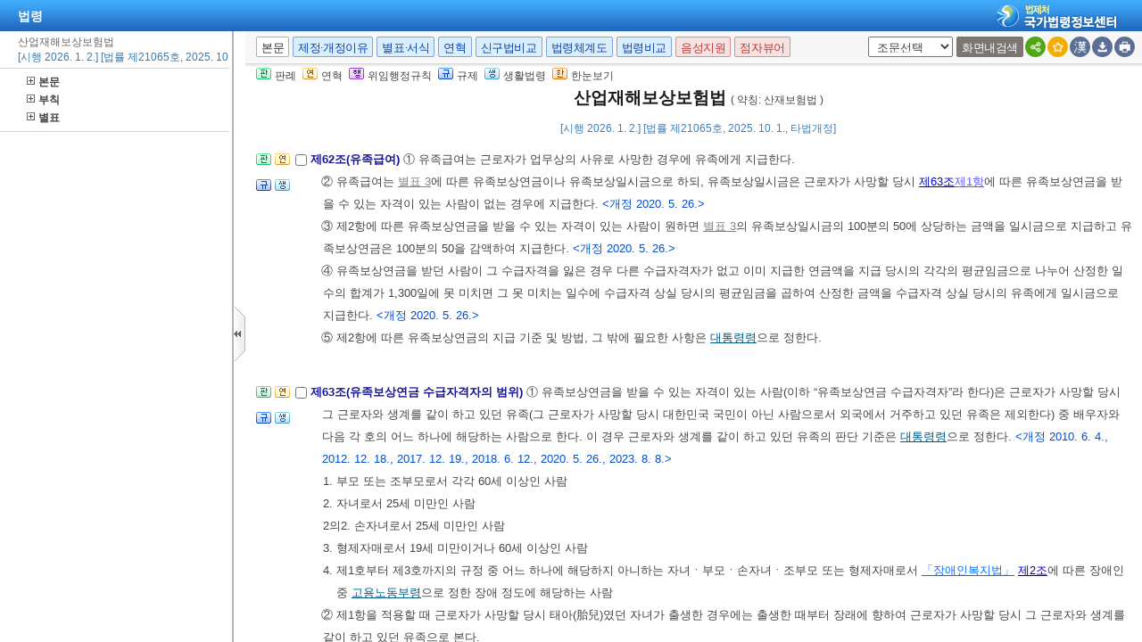

--- FILE ---
content_type: text/html;charset=UTF-8
request_url: https://www.law.go.kr/LSW/lsInfoR.do
body_size: 582469
content:
<!DOCTYPE html PUBLIC "-//W3C//DTD XHTML 1.0 Transitional//EN" "http://www.w3.org/TR/xhtml1/DTD/xhtml1-transitional.dtd">
<html xmlns="http://www.w3.org/1999/xhtml" lang="ko" xml:lang="ko">
 <head></head>
 <body>
  <input type="hidden" id="lsNm" name="lsNm" value="산업재해보상보험법" /> 
  <input type="hidden" id="lsId" name="lsId" value="001760" /> 
  <input type="hidden" id="lsiSeq" name="lsiSeq" value="276855" /> 
  <input type="hidden" id="ancYd" name="ancYd" value="20251001" /> 
  <input type="hidden" id="efYd" name="efYd" value="20260102" /> 
  <input type="hidden" id="ancNo" name="ancNo" value="21065" /> 
  <input type="hidden" id="lsBdyChrCls" name="lsBdyChrCls" value="010202" /> 
  <input type="hidden" id="lumIsConOrdin" value="" /> 
  <input type="hidden" id="nwYnValue" value="Y" /> 
  <input type="hidden" id="hstLnkDpYn" value="0" /> 
  <style>
.byl_pop ul li {
	padding: 7px;
	margin-left: 10px;
}
</style> 
  <script type="text/javascript">
$(document).ready(function(){
	customResizePop(); // 본문 리사이즈
	initEDotXPress('\uC0B0\uC5C5\uC7AC\uD574\uBCF4\uC0C1\uBCF4\uD5D8\uBC95');
});

function customResizePop() {
		// 본문 버튼 높이 만큼 제공한다. 13은 패딩값
		var $contentHeight = $("#center").height() - ($('.body_top_area').height() + 13);
		var $conTopHeight = $('#conTop').height() + 35;

		var bdyValue = lsVO.bdyUpdValue.updateContentNm || 'lsBdy';
		
        //lsInfoP 가 열릴 때 본문은 무조건 조회 하기 때문에 조건문 밖에 위치 하도록 변경.
		$('#viewwrapCenter').css('overflow-y', 'hidden');
        $('#bodyContentTOP > #viewwrapCenter').height($contentHeight);
        $('#conScroll').height($('#viewwrapCenter').height() - $conTopHeight);
        
        if (bdyValue == 'lsBdy') {
			/* 본문에서는 법령명 고정 때문에 hidden 처리*/
			$('#viewwrapCenter').css('overflow-y', 'hidden');
			$('#bodyContentTOP > #viewwrapCenter').height($contentHeight);
			if($('#viewwrapCenter2').height() != null || $('#viewwrapCenter2').height() == 0){
				$('#bodyContentTOP > #viewwrapCenter2').height($contentHeight);
				$('#conScroll').height($('#viewwrapCenter2').height() - $conTopHeight);
				$('#viewwrapCenter2').css('overflow', 'hidden');
			}
			$('#bodyContent').css('width', 'inherit');
		} else if (bdyValue == 'lsPtnThdCmp') {
			lspttnThdCmpResize();
		} else if (bdyValue == 'lumThdCmp') {
			thdCmpNewScPResize();
		} else if (bdyValue == 'lumThdCmpSc') {

		} else if (bdyValue == 'thdCmpNew') {

		} else if (bdyValue == 'lsOldAndNew') {				
			// 신구법은 이전 이후 버튼 높이까지 마이너스 한다. 
			$('#bodySideContent > #oldAndNewDiv').height(($contentHeight + $('#tmpWidth').height()-114));
		} else if (bdyValue == 'lsRvsDocInfoR') {

			$('#bodySideContent > #viewwrapCenter').height($contentHeight);
			$('#conScroll').height($('#viewwrapCenter').height() - $conTopHeight);
			$('#conTop').height($('.cont_top').height());
			$('#rvsConScroll').height($('#viewwrapCenter').height() - $('#rvsConTop').height());
			
		} else {
			$('#bodySideContent > #viewwrapCenter').height($contentHeight);
		}
}

function fileLayer(temp){
	var tempStr = $("#hwptext"+temp).attr("value");
	if(tempStr.length > 32){
 		$("#hwptext"+temp).css("width", "80%").css("text-overflow", "ellipsis").css("overflow","hidden").css("white-space","nowrap");
 		$("#hwpxtext"+temp).css("width", "80%").css("text-overflow", "ellipsis").css("overflow","hidden").css("white-space","nowrap");
 		$("#pdftext"+temp).css("width", "80%").css("text-overflow", "ellipsis").css("overflow","hidden").css("white-space","nowrap");
 	}

 	$(".byl_pop").css("display","none");

 	//레이어높이값
 	var height = $("#fileSaveLayer"+temp).height();
 	//본문 제일 하단 위치값 
	var pagePos = document.querySelector('#center');
	pagePos = pagePos.getBoundingClientRect().bottom;
	//레이어버튼위치값
	var layPos =document.querySelector('#imgPos'+temp);
	layPos = layPos.getBoundingClientRect().bottom;
	var lay_pop = $('#fileSaveLayer'+temp);
	var pos = $('#imgPos'+temp).position();
	
	if(pagePos > height+layPos){ //레이어가 잘리지 않을 때 
		lay_pop.css('top', (pos.top)+25 + 'px');
		lay_pop.css('left', '250px')
	}else{ //레이어가 잘릴 때
		lay_pop.css('top', ((pos.top)-height)+ 'px');
		lay_pop.css('left', (pos.left)+25+'px');
	}
	document.getElementById("fileSaveLayer"+temp).style.display="block";
}

function copyToClipBoard(temp2){
	var content = document.getElementById('textarea'+temp2);
	content.select();
	document.execCommand('copy');
	alert("주소가 클립보드에 저장되었습니다.");
	content.setSelectionRange(0,0);
}

function delLayer(temp){
	document.getElementById("fileSaveLayer"+temp).style.display="none";
}

</script> 
  <div id="contentBody" class="scr_ctrl"> 
   <div id="sideCenter" class="cont_area"> 
    <ul class="cont_icon"> 
     <li><a><img alt="판" src="/LSW/images/button/btn_jostmdico.gif" />판례</a></li> 
     <li><a><img alt="연" src="/LSW/images/button/btn_year3.gif" />연혁</a></li> 
     <li><a><img alt="행" src="/LSW/images/button/btn_entrust3_2.gif" />위임행정규칙</a></li> 
     <li><a><img alt="규" src="/LSW/images/button/btn_entrust4_2.gif" />규제</a></li> 
     <li><a><img alt="생" src="/LSW/images/button/btn_csmLnkIcon.gif" />생활법령</a></li> 
     <li><a><img alt="한" src="/LSW/images/button/btn_oneviewIcon.gif" />한눈보기</a></li> 
    </ul> 
    <!-- 법령명 --> 
    <div id="conTop" class="cont_top"> 
     <a id="top"></a> 
     <!-- 국민신문고 연결배너 출력 --> 
     <h2> 산업재해보상보험법 <span>( 약칭: 산재보험법 )</span> </h2> 
     <div class="ct_sub"> 
      <span>[시행 2026. 1. 2.] [법률 제21065호, 2025. 10. 1., 타법개정]</span> 
     </div> 
    </div> 
    <!-- 소관부처 --> 
    <div id="conScroll" class="scr_area" style="overflow-y: auto;"> 
     <div class="cont_subtit"> 
      <p> <a title="팝업으로 이동" onclick="javascript:cptOfiPop('http://www.moel.go.kr'); return false;" href="#AJAX" target="_blank"><span title="http://www.moel.go.kr" style="cursor: pointer;">고용노동부</span>(<span title="" style="cursor: pointer;">산재보상정책과</span>)</a>, 044-202-8838, 8846 </p> 
     </div> 
     <!-- 조문정보 --> 
     <a name="pjuk:94623815" id="pjuk:94623815"></a> 
     <div class="pgroup" style="padding-bottom: 0px; margin-bottom: 5px;"> 
      <p class="gtit" style="padding-top: 5px; margin-bottom: 0px;" data-joidfull="000100" data-joseq="94623815">         제1장 총칙 </p> 
     </div> 
     <a name="J1:0" id="J1:0"></a> 
     <div class="pgroup"> 
      <ul class="lawico01"> 
       <li><a title="조문체계도 팝업으로 이동" style="text-decoration: none;" onclick="javascript:joStmdPop('276855', '0001', '00' );return false; " href="#AJAX"> <img alt="조문체계도버튼" src="/LSW/images/button/btn_jostmdico.gif" /> </a></li> 
       <li><a title="연혁 팝업으로 이동" style="text-decoration: none;" onclick="javascript:fJoHstShow(this, '001760', '276855', '94623817', '010202');return false;" href="#AJAX"> <img alt="연혁" src="/LSW/images/button/btn_year3.gif" /> </a></li> 
       <li class="csmLnkImg"><a href="javascript:;" target="" title="팝업으로 이동" onclick="javascript:openCsmLnkList('276855','1','0','1',this)"> <img src="images/button/btn_csmLnkIcon.gif" alt="생활법령버튼" /> </a></li> 
      </ul> 
      <div class="lawcon"> 
       <p class="pty1_p4"> <input name="joNoList" id="Y000100" style="vertical-align: middle;" onclick="javascript:getJoSelectLayer(this,'');" type="checkbox" value="1:0:000100:94623817" /> <span class="bl"><label for="Y000100"> 제1조(목적) </label> </span> 이 법은 산업재해보상보험 사업을 시행하여 근로자의 업무상의 재해를 신속하고 공정하게 보상하며, 재해근로자의 재활 및 사회 복귀를 촉진하기 위하여 이에 필요한 보험시설을 설치ㆍ운영하고, 재해 예방과 그 밖에 근로자의 복지 증진을 위한 사업을 시행하여 근로자 보호에 이바지하는 것을 목적으로 한다. </p> 
      </div> 
     </div> 
     <a name="J2:0" id="J2:0"></a> 
     <div class="pgroup"> 
      <ul class="lawico01"> 
       <li><a title="조문체계도 팝업으로 이동" style="text-decoration: none;" onclick="javascript:joStmdPop('276855', '0002', '00' );return false; " href="#AJAX"> <img alt="조문체계도버튼" src="/LSW/images/button/btn_jostmdico.gif" /> </a></li> 
       <li><a title="연혁 팝업으로 이동" style="text-decoration: none;" onclick="javascript:fJoHstShow(this, '001760', '276855', '94623819', '010202');return false;" href="#AJAX"> <img alt="연혁" src="/LSW/images/button/btn_year3.gif" /> </a></li> 
       <li class="csmLnkImg"><a href="javascript:;" target="" title="팝업으로 이동" onclick="javascript:openCsmLnkList('276855','2','0','1',this)"> <img src="images/button/btn_csmLnkIcon.gif" alt="생활법령버튼" /> </a></li> 
      </ul> 
      <div class="lawcon"> 
       <p class="pty1_p4"> <input name="joNoList" id="Y000200" style="vertical-align: middle;" onclick="javascript:getJoSelectLayer(this,'');" type="checkbox" value="2:0:000200:94623819" /> <span class="bl"><label for="Y000200"> 제2조(보험의 관장과 보험연도) </label> </span> ① 이 법에 따른 산업재해보상보험 사업(이하 “보험사업”이라 한다)은 고용노동부장관이 관장한다. <span class="sfon">&lt;개정 2010. 6. 4.&gt;</span> </p>
       <p class="pty1_de2_1">② 이 법에 따른 보험사업의 보험연도는 정부의 회계연도에 따른다. </p> 
       <p></p> 
      </div> 
     </div> 
     <a name="J3:0" id="J3:0"></a> 
     <div class="pgroup"> 
      <ul class="lawico01"> 
       <li><a title="조문체계도 팝업으로 이동" style="text-decoration: none;" onclick="javascript:joStmdPop('276855', '0003', '00' );return false; " href="#AJAX"> <img alt="조문체계도버튼" src="/LSW/images/button/btn_jostmdico.gif" /> </a></li> 
       <li><a title="연혁 팝업으로 이동" style="text-decoration: none;" onclick="javascript:fJoHstShow(this, '001760', '276855', '94623821', '010202');return false;" href="#AJAX"> <img alt="연혁" src="/LSW/images/button/btn_year3.gif" /> </a></li> 
       <li class="csmLnkImg"><a href="javascript:;" target="" title="팝업으로 이동" onclick="javascript:openCsmLnkList('276855','3','0','1',this)"> <img src="images/button/btn_csmLnkIcon.gif" alt="생활법령버튼" /> </a></li> 
      </ul> 
      <div class="lawcon"> 
       <p class="pty1_p4"> <input name="joNoList" id="Y000300" style="vertical-align: middle;" onclick="javascript:getJoSelectLayer(this,'');" type="checkbox" value="3:0:000300:94623821" /> <span class="bl"><label for="Y000300"> 제3조(국가의 부담 및 지원) </label> </span> ① 국가는 회계연도마다 예산의 범위에서 보험사업의 사무 집행에 드는 비용을 일반회계에서 부담하여야 한다. </p>
       <p class="pty1_de2_1">② 국가는 회계연도마다 예산의 범위에서 보험사업에 드는 비용의 일부를 지원할 수 있다. </p> 
       <p></p> 
      </div> 
     </div> 
     <a name="J4:0" id="J4:0"></a> 
     <div class="pgroup"> 
      <ul class="lawico01"> 
       <li><a title="조문체계도 팝업으로 이동" style="text-decoration: none;" onclick="javascript:joStmdPop('276855', '0004', '00' );return false; " href="#AJAX"> <img alt="조문체계도버튼" src="/LSW/images/button/btn_jostmdico.gif" /> </a></li> 
       <li><a title="연혁 팝업으로 이동" style="text-decoration: none;" onclick="javascript:fJoHstShow(this, '001760', '276855', '94623823', '010202');return false;" href="#AJAX"> <img alt="연혁" src="/LSW/images/button/btn_year3.gif" /> </a></li> 
       <li class="csmLnkImg"><a href="javascript:;" target="" title="팝업으로 이동" onclick="javascript:openCsmLnkList('276855','4','0','1',this)"> <img src="images/button/btn_csmLnkIcon.gif" alt="생활법령버튼" /> </a></li> 
      </ul> 
      <div class="lawcon"> 
       <p class="pty1_p4"> <input name="joNoList" id="Y000400" style="vertical-align: middle;" onclick="javascript:getJoSelectLayer(this,'');" type="checkbox" value="4:0:000400:94623823" /> <span class="bl"><label for="Y000400"> 제4조(보험료) </label> </span> 이 법에 따른 보험사업에 드는 비용에 충당하기 위하여 징수하는 보험료나 그 밖의 징수금에 관하여는 <a title="팝업으로 이동" class="link sfon1" onclick="javascript:fncLsLawPop('1031731069','ALLJO','');" href="javascript:;">「고용보험 및 산업재해보상보험의 보험료징수 등에 관한 법률」</a>(이하 “보험료징수법”이라 한다)에서 정하는 바에 따른다. </p> 
      </div> 
     </div> 
     <a name="J5:0" id="J5:0"></a> 
     <div class="pgroup"> 
      <ul class="lawico01"> 
       <li><a title="조문체계도 팝업으로 이동" style="text-decoration: none;" onclick="javascript:joStmdPop('276855', '0005', '00' );return false; " href="#AJAX"> <img alt="조문체계도버튼" src="/LSW/images/button/btn_jostmdico.gif" /> </a></li> 
       <li><a title="연혁 팝업으로 이동" style="text-decoration: none;" onclick="javascript:fJoHstShow(this, '001760', '276855', '94623825', '010202');return false;" href="#AJAX"> <img alt="연혁" src="/LSW/images/button/btn_year3.gif" /> </a></li> 
       <li class="csmLnkImg"><a href="javascript:;" target="" title="팝업으로 이동" onclick="javascript:openCsmLnkList('276855','5','0','1',this)"> <img src="images/button/btn_csmLnkIcon.gif" alt="생활법령버튼" /> </a></li> 
      </ul> 
      <div class="lawcon"> 
       <p class="pty1_p4"> <input name="joNoList" id="Y000500" style="vertical-align: middle;" onclick="javascript:getJoSelectLayer(this,'');" type="checkbox" value="5:0:000500:94623825" /> <span class="bl"><label for="Y000500"> 제5조(정의) </label> </span> 이 법에서 사용하는 용어의 뜻은 다음과 같다. <span class="sfon">&lt;개정 2010. 1. 27., 2010. 5. 20., 2010. 6. 4., 2012. 12. 18., 2017. 10. 24., 2018. 6. 12., 2020. 5. 26.&gt;</span> </p>
       <p class="pty1_de2_1"> </p> 
       <p class="pty1_de2h">1. “업무상의 재해”란 업무상의 사유에 따른 근로자의 부상ㆍ질병ㆍ장해 또는 사망을 말한다. </p> 
       <p class="pty1_de2h">2. “근로자”ㆍ“임금”ㆍ“평균임금”ㆍ“통상임금”이란 각각 <a title="팝업으로 이동" class="link sfon1" onclick="javascript:fncLsLawPop('1031731071','ALLJO','');" href="javascript:;">「근로기준법」</a>에 따른 “근로자”ㆍ“임금”ㆍ“평균임금”ㆍ“통상임금”을 말한다. 다만, <a title="팝업으로 이동" class="link sfon1" onclick="javascript:fncLsLawPop('1031731071','ALLJO','');" href="javascript:;">「근로기준법」</a>에 따라 “임금” 또는 “평균임금”을 결정하기 어렵다고 인정되면 <a href="#AJAX" title="팝업으로 이동" class="delegatedAdmRul_link_not" onclick="javascript:joDelegatePop('276855','0005','00','010102','NOT','고용노동부장관이 정하여 고시하는','45347');">고용노동부장관이 정하여 고시하는</a> 금액을 해당 “임금” 또는 “평균임금”으로 한다. </p> 
       <p class="pty1_de2h">3. “유족”이란 사망한 사람의 배우자(사실상 혼인 관계에 있는 사람을 포함한다. 이하 같다)ㆍ자녀ㆍ부모ㆍ손자녀ㆍ조부모 또는 형제자매를 말한다. </p> 
       <p class="pty1_de2h">4. “치유”란 부상 또는 질병이 완치되거나 치료의 효과를 더 이상 기대할 수 없고 그 증상이 고정된 상태에 이르게 된 것을 말한다. </p> 
       <p class="pty1_de2h">5. “장해”란 부상 또는 질병이 치유되었으나 정신적 또는 육체적 훼손으로 인하여 노동능력이 상실되거나 감소된 상태를 말한다. </p> 
       <p class="pty1_de2h">6. “중증요양상태”란 업무상의 부상 또는 질병에 따른 정신적 또는 육체적 훼손으로 노동능력이 상실되거나 감소된 상태로서 그 부상 또는 질병이 치유되지 아니한 상태를 말한다. </p> 
       <p class="pty1_de2h">7. “진폐”(塵肺)란 분진을 흡입하여 폐에 생기는 섬유증식성(纖維增殖性) 변화를 주된 증상으로 하는 질병을 말한다. </p> 
       <p class="pty1_de2h">8. “출퇴근”이란 취업과 관련하여 주거와 취업장소 사이의 이동 또는 한 취업장소에서 다른 취업장소로의 이동을 말한다. </p> 
       <p></p> 
      </div> 
     </div> 
     <a name="J6:0" id="J6:0"></a> 
     <div class="pgroup"> 
      <ul class="lawico01"> 
       <li><a title="조문체계도 팝업으로 이동" style="text-decoration: none;" onclick="javascript:joStmdPop('276855', '0006', '00' );return false; " href="#AJAX"> <img alt="조문체계도버튼" src="/LSW/images/button/btn_jostmdico.gif" /> </a></li> 
       <li><a href="javascript:;" onclick="javascript:openCtlInfoList('276855', '001760', '0006', '00');return false;" style="text-decoration: none;" title="관련규정 팝업으로 이동"> <img src="images/button/btn_entrust4_2.gif" alt="관련규제버튼" /> </a></li> 
       <li class="csmLnkImg"><a href="javascript:;" target="" title="팝업으로 이동" onclick="javascript:openCsmLnkList('276855','6','0','1',this)"> <img src="images/button/btn_csmLnkIcon.gif" alt="생활법령버튼" /> </a></li> 
      </ul> 
      <div class="lawcon"> 
       <p class="pty1_p4"> <input name="joNoList" id="Y000600" style="vertical-align: middle;" onclick="javascript:getJoSelectLayer(this,'');" type="checkbox" value="6:0:000600:94623827" /> <span class="bl"><label for="Y000600"> 제6조(적용 범위) </label> </span> 이 법은 근로자를 사용하는 모든 사업 또는 사업장(이하 “사업”이라 한다)에 적용한다. 다만, 위험률ㆍ규모 및 장소 등을 고려하여 <a title="팝업으로 이동" class="link" onclick="javascript:fncLsPttnLinkPop('75575');" href="javascript:;">대통령령</a>으로 정하는 사업에 대하여는 이 법을 적용하지 아니한다. </p> 
      </div> 
     </div> 
     <a name="J7:0" id="J7:0"></a> 
     <div class="pgroup"> 
      <ul class="lawico01"> 
       <li><a title="조문체계도 팝업으로 이동" style="text-decoration: none;" onclick="javascript:joStmdPop('276855', '0007', '00' );return false; " href="#AJAX"> <img alt="조문체계도버튼" src="/LSW/images/button/btn_jostmdico.gif" /> </a></li> 
      </ul> 
      <div class="lawcon"> 
       <p class="pty1_p4"> <input name="joNoList" id="Y000700" style="vertical-align: middle;" onclick="javascript:getJoSelectLayer(this,'');" type="checkbox" value="7:0:000700:94623829" /> <span class="bl"><label for="Y000700"> 제7조(보험 관계의 성립ㆍ소멸) </label> </span> 이 법에 따른 보험 관계의 성립과 소멸에 대하여는 보험료징수법으로 정하는 바에 따른다. </p> 
      </div> 
     </div> 
     <a name="J8:0" id="J8:0"></a> 
     <div class="pgroup"> 
      <ul class="lawico01"> 
       <li><a title="조문체계도 팝업으로 이동" style="text-decoration: none;" onclick="javascript:joStmdPop('276855', '0008', '00' );return false; " href="#AJAX"> <img alt="조문체계도버튼" src="/LSW/images/button/btn_jostmdico.gif" /> </a></li> 
       <li><a title="연혁 팝업으로 이동" style="text-decoration: none;" onclick="javascript:fJoHstShow(this, '001760', '276855', '94623831', '010202');return false;" href="#AJAX"> <img alt="연혁" src="/LSW/images/button/btn_year3.gif" /> </a></li> 
       <li class="csmLnkImg"><a href="javascript:;" target="" title="팝업으로 이동" onclick="javascript:openCsmLnkList('276855','8','0','1',this)"> <img src="images/button/btn_csmLnkIcon.gif" alt="생활법령버튼" /> </a></li> 
      </ul> 
      <div class="lawcon"> 
       <p class="pty1_p4"> <input name="joNoList" id="Y000800" style="vertical-align: middle;" onclick="javascript:getJoSelectLayer(this,'');" type="checkbox" value="8:0:000800:94623831" /> <span class="bl"><label for="Y000800"> 제8조(산업재해보상보험및예방심의위원회) </label> </span> ① 산업재해보상보험 및 예방에 관한 중요 사항을 심의하게 하기 위하여 고용노동부에 산업재해보상보험및예방심의위원회(이하 “위원회”라 한다)를 둔다. <span class="sfon">&lt;개정 2009. 10. 9., 2010. 6. 4.&gt;</span> </p>
       <p class="pty1_de2_1">② 위원회는 근로자를 대표하는 사람, 사용자를 대표하는 사람 및 공익을 대표하는 사람으로 구성하되, 그 수는 각각 같은 수로 한다. <span class="sfon">&lt;개정 2020. 5. 26.&gt;</span> </p> 
       <p class="pty1_de2_1">③ 위원회는 그 심의 사항을 검토하고, 위원회의 심의를 보조하게 하기 위하여 위원회에 전문위원회를 둘 수 있다. <span class="sfon">&lt;개정 2009. 10. 9.&gt;</span> </p> 
       <p class="pty1_de2_1">④ 위원회 및 전문위원회의 조직ㆍ기능 및 운영에 필요한 사항은 <a title="팝업으로 이동" class="link" onclick="javascript:fncLsPttnLinkPop('75576');" href="javascript:;">대통령령</a>으로 정한다. <span class="sfon">&lt;개정 2009. 10. 9.&gt;</span> </p> 
       <p class="pty1_de2"> <span class="sfon">[제목개정 2009. 10. 9.]</span> </p> 
       <p></p> 
      </div> 
     </div> 
     <a name="J9:0" id="J9:0"></a> 
     <div class="pgroup"> 
      <ul class="lawico01"> 
       <li><a title="조문체계도 팝업으로 이동" style="text-decoration: none;" onclick="javascript:joStmdPop('276855', '0009', '00' );return false; " href="#AJAX"> <img alt="조문체계도버튼" src="/LSW/images/button/btn_jostmdico.gif" /> </a></li> 
       <li><a title="연혁 팝업으로 이동" style="text-decoration: none;" onclick="javascript:fJoHstShow(this, '001760', '276855', '94623833', '010202');return false;" href="#AJAX"> <img alt="연혁" src="/LSW/images/button/btn_year3.gif" /> </a></li> 
      </ul> 
      <div class="lawcon"> 
       <p class="pty1_p4"> <input name="joNoList" id="Y000900" style="vertical-align: middle;" onclick="javascript:getJoSelectLayer(this,'');" type="checkbox" value="9:0:000900:94623833" /> <span class="bl"><label for="Y000900"> 제9조(보험사업 관련 조사ㆍ연구) </label> </span> ① 고용노동부장관은 보험사업을 효율적으로 관리ㆍ운영하기 위하여 조사ㆍ연구 사업 등을 할 수 있다. <span class="sfon">&lt;개정 2010. 6. 4.&gt;</span> </p>
       <p class="pty1_de2_1">② <a href="#AJAX" title="팝업으로 이동" class="delegatedAdmRul_link_not" onclick="javascript:joDelegatePop('276855','0009','00','010102','NOT','고용노동부장관은 필요하다고 인정하면','45349');">고용노동부장관은 필요하다고 인정하면</a> 제1항에 따른 업무의 일부를 <a title="팝업으로 이동" class="link" onclick="javascript:fncLsPttnLinkPop('75577');" href="javascript:;">대통령령</a>으로 정하는 자에게 대행하게 할 수 있다. <span class="sfon">&lt;개정 2010. 6. 4.&gt;</span> </p> 
       <p></p> 
      </div> 
     </div> 
     <a name="J9:2" id="J9:2"></a> 
     <div class="pgroup"> 
      <ul class="lawico01"> 
       <li><a title="조문체계도 팝업으로 이동" style="text-decoration: none;" onclick="javascript:joStmdPop('276855', '0009', '02' );return false; " href="#AJAX"> <img alt="조문체계도버튼" src="/LSW/images/button/btn_jostmdico.gif" /> </a></li> 
       <li><a title="연혁 팝업으로 이동" style="text-decoration: none;" onclick="javascript:fJoHstShow(this, '001760', '276855', '94623835', '010202');return false;" href="#AJAX"> <img alt="연혁" src="/LSW/images/button/btn_year3.gif" /> </a></li> 
      </ul> 
      <div class="lawcon"> 
       <p class="pty1_p4"> <input name="joNoList" id="Y000902" style="vertical-align: middle;" onclick="javascript:getJoSelectLayer(this,'');" type="checkbox" value="9:2:000902:94623835" /> <span class="bl"><label for="Y000902"> 제9조의2(산업재해근로자의 날) </label> </span> ① 산업재해에 대한 국민의 이해를 증진시키고 산업재해근로자의 권익 향상을 도모하기 위하여 매년 4월 28일을 산업재해근로자의 날로 하며, 산업재해근로자의 날부터 1주간을 산업재해근로자 추모 주간으로 한다. </p>
       <p class="pty1_de2_1">② 고용노동부장관은 산업재해근로자의 날의 취지에 적합한 행사, 산업재해예방교육, 산업재해근로자 지원 등의 사업을 실시하도록 노력하여야 한다. </p> 
       <p class="pty1_de2"> <span class="sfon">[본조신설 2024. 10. 22.]</span> </p> 
       <p></p> 
      </div> 
     </div> 
     <a name="pjuk:94623837" id="pjuk:94623837"></a> 
     <div class="pgroup" style="padding-bottom: 0px; margin-bottom: 5px;"> 
      <p class="gtit" style="padding-top: 5px; margin-bottom: 0px;" data-joidfull="001000" data-joseq="94623837">         제2장 근로복지공단 </p> 
     </div> 
     <a name="J10:0" id="J10:0"></a> 
     <div class="pgroup"> 
      <ul class="lawico01"> 
       <li><a title="조문체계도 팝업으로 이동" style="text-decoration: none;" onclick="javascript:joStmdPop('276855', '0010', '00' );return false; " href="#AJAX"> <img alt="조문체계도버튼" src="/LSW/images/button/btn_jostmdico.gif" /> </a></li> 
       <li><a title="연혁 팝업으로 이동" style="text-decoration: none;" onclick="javascript:fJoHstShow(this, '001760', '276855', '94623839', '010202');return false;" href="#AJAX"> <img alt="연혁" src="/LSW/images/button/btn_year3.gif" /> </a></li> 
       <li class="csmLnkImg"><a href="javascript:;" target="" title="팝업으로 이동" onclick="javascript:openCsmLnkList('276855','10','0','1',this)"> <img src="images/button/btn_csmLnkIcon.gif" alt="생활법령버튼" /> </a></li> 
      </ul> 
      <div class="lawcon"> 
       <p class="pty1_p4"> <input name="joNoList" id="Y001000" style="vertical-align: middle;" onclick="javascript:getJoSelectLayer(this,'');" type="checkbox" value="10:0:001000:94623839" /> <span class="bl"><label for="Y001000"> 제10조(근로복지공단의 설립) </label> </span> 고용노동부장관의 위탁을 받아 <a title="팝업으로 이동" class="link sfon2" onclick="javascript:fncLsLawPop('1031731073','JO','');" href="javascript:;">제1조</a>의 목적을 달성하기 위한 사업을 효율적으로 수행하기 위하여 근로복지공단(이하 “공단”이라 한다)을 설립한다. <span class="sfon">&lt;개정 2010. 6. 4.&gt;</span> </p> 
      </div> 
     </div> 
     <a name="J11:0" id="J11:0"></a> 
     <div class="pgroup"> 
      <ul class="lawico01"> 
       <li><a title="조문체계도 팝업으로 이동" style="text-decoration: none;" onclick="javascript:joStmdPop('276855', '0011', '00' );return false; " href="#AJAX"> <img alt="조문체계도버튼" src="/LSW/images/button/btn_jostmdico.gif" /> </a></li> 
       <li><a title="연혁 팝업으로 이동" style="text-decoration: none;" onclick="javascript:fJoHstShow(this, '001760', '276855', '94623841', '010202');return false;" href="#AJAX"> <img alt="연혁" src="/LSW/images/button/btn_year3.gif" /> </a></li> 
       <li class="csmLnkImg"><a href="javascript:;" target="" title="팝업으로 이동" onclick="javascript:openCsmLnkList('276855','11','0','1',this)"> <img src="images/button/btn_csmLnkIcon.gif" alt="생활법령버튼" /> </a></li> 
      </ul> 
      <div class="lawcon"> 
       <p class="pty1_p4"> <input name="joNoList" id="Y001100" style="vertical-align: middle;" onclick="javascript:getJoSelectLayer(this,'');" type="checkbox" value="11:0:001100:94623841" /> <span class="bl"><label for="Y001100"> 제11조(공단의 사업) </label> </span> ① 공단은 다음 각 호의 사업을 수행한다. <span class="sfon">&lt;개정 2010. 1. 27., 2015. 1. 20.&gt;</span> </p>
       <p class="pty1_de2h">1. 보험가입자와 수급권자에 관한 기록의 관리ㆍ유지 </p> 
       <p class="pty1_de2h">2. 보험료징수법에 따른 보험료와 그 밖의 징수금의 징수 </p> 
       <p class="pty1_de2h">3. 보험급여의 결정과 지급 </p> 
       <p class="pty1_de2h">4. 보험급여 결정 등에 관한 심사 청구의 심리ㆍ결정 </p> 
       <p class="pty1_de2h">5. 산업재해보상보험 시설의 설치ㆍ운영 </p> 
       <p class="pty1_de2h">5의2. 업무상 재해를 입은 근로자 등의 진료ㆍ요양 및 재활 </p> 
       <p class="pty1_de2h">5의3. 재활보조기구의 연구개발ㆍ검정 및 보급 </p> 
       <p class="pty1_de2h">5의4. 보험급여 결정 및 지급을 위한 업무상 질병 관련 연구 </p> 
       <p class="pty1_de2h">5의5. 근로자 등의 건강을 유지ㆍ증진하기 위하여 필요한 건강진단 등 예방 사업 </p> 
       <p class="pty1_de2h">6. 근로자의 복지 증진을 위한 사업 </p> 
       <p class="pty1_de2h">7. 그 밖에 정부로부터 위탁받은 사업 </p> 
       <p class="pty1_de2h">8. 제5호ㆍ제5호의2부터 제5호의5까지ㆍ제6호 및 제7호에 따른 사업에 딸린 사업 </p> 
       <p class="pty1_de2_1">② 공단은 제1항제5호의2부터 제5호의5까지의 사업을 위하여 의료기관, 연구기관 등을 설치ㆍ운영할 수 있다. <span class="sfon">&lt;신설 2010. 1. 27., 2015. 1. 20.&gt;</span> </p> 
       <p class="pty1_de2_1">③ 제1항제3호에 따른 사업의 수행에 필요한 자문을 하기 위하여 공단에 관계 전문가 등으로 구성되는 보험급여자문위원회를 둘 수 있다. <span class="sfon">&lt;개정 2010. 1. 27.&gt;</span> </p> 
       <p class="pty1_de2_1">④ 제3항에 따른 보험급여자문위원회의 구성과 운영에 필요한 사항은 공단이 정한다. <span class="sfon">&lt;개정 2010. 1. 27.&gt;</span> </p> 
       <p class="pty1_de2_1">⑤ 정부는 예산의 범위에서 공단의 사업과 운영에 필요한 비용을 출연할 수 있다. <span class="sfon">&lt;신설 2015. 1. 20.&gt;</span> </p> 
       <p></p> 
      </div> 
     </div> 
     <a name="J12:0" id="J12:0"></a> 
     <div class="pgroup"> 
      <ul class="lawico01"> 
       <li><a title="조문체계도 팝업으로 이동" style="text-decoration: none;" onclick="javascript:joStmdPop('276855', '0012', '00' );return false; " href="#AJAX"> <img alt="조문체계도버튼" src="/LSW/images/button/btn_jostmdico.gif" /> </a></li> 
      </ul> 
      <div class="lawcon"> 
       <p class="pty1_p4"> <input name="joNoList" id="Y001200" style="vertical-align: middle;" onclick="javascript:getJoSelectLayer(this,'');" type="checkbox" value="12:0:001200:94623843" /> <span class="bl"><label for="Y001200"> 제12조(법인격) </label> </span> 공단은 법인으로 한다. </p> 
      </div> 
     </div> 
     <a name="J13:0" id="J13:0"></a> 
     <div class="pgroup"> 
      <ul class="lawico01"> 
       <li><a title="조문체계도 팝업으로 이동" style="text-decoration: none;" onclick="javascript:joStmdPop('276855', '0013', '00' );return false; " href="#AJAX"> <img alt="조문체계도버튼" src="/LSW/images/button/btn_jostmdico.gif" /> </a></li> 
       <li><a title="연혁 팝업으로 이동" style="text-decoration: none;" onclick="javascript:fJoHstShow(this, '001760', '276855', '94623845', '010202');return false;" href="#AJAX"> <img alt="연혁" src="/LSW/images/button/btn_year3.gif" /> </a></li> 
      </ul> 
      <div class="lawcon"> 
       <p class="pty1_p4"> <input name="joNoList" id="Y001300" style="vertical-align: middle;" onclick="javascript:getJoSelectLayer(this,'');" type="checkbox" value="13:0:001300:94623845" /> <span class="bl"><label for="Y001300"> 제13조(사무소) </label> </span> ① 공단의 주된 사무소 소재지는 <a href="#AJAX" title="팝업으로 이동" class="delegatedOrdin_link" onclick="javascript:joDelegatePop('276855','0013','00','010113','DEG','정관으로 정한다.','155');">정관으로 정한다.</a> </p>
       <p class="pty1_de2_1">② 공단은 필요하면 <a href="#AJAX" title="팝업으로 이동" class="delegatedOrdin_link" onclick="javascript:joDelegatePop('276855','0013','00','010113','DEG','정관으로 정하는','157');">정관으로 정하는</a> 바에 따라 분사무소를 둘 수 있다. </p> 
       <p></p> 
      </div> 
     </div> 
     <a name="J14:0" id="J14:0"></a> 
     <div class="pgroup"> 
      <ul class="lawico01"> 
       <li><a title="조문체계도 팝업으로 이동" style="text-decoration: none;" onclick="javascript:joStmdPop('276855', '0014', '00' );return false; " href="#AJAX"> <img alt="조문체계도버튼" src="/LSW/images/button/btn_jostmdico.gif" /> </a></li> 
       <li><a title="연혁 팝업으로 이동" style="text-decoration: none;" onclick="javascript:fJoHstShow(this, '001760', '276855', '94623847', '010202');return false;" href="#AJAX"> <img alt="연혁" src="/LSW/images/button/btn_year3.gif" /> </a></li> 
      </ul> 
      <div class="lawcon"> 
       <p class="pty1_p4"> <input name="joNoList" id="Y001400" style="vertical-align: middle;" onclick="javascript:getJoSelectLayer(this,'');" type="checkbox" value="14:0:001400:94623847" /> <span class="bl"><label for="Y001400"> 제14조(정관) </label> </span> ① 공단의 정관에는 다음 각 호의 사항을 적어야 한다. </p>
       <p class="pty1_de2h">1. 목적 </p> 
       <p class="pty1_de2h">2. 명칭 </p> 
       <p class="pty1_de2h">3. 주된 사무소와 분사무소에 관한 사항 </p> 
       <p class="pty1_de2h">4. 임직원에 관한 사항 </p> 
       <p class="pty1_de2h">5. 이사회에 관한 사항 </p> 
       <p class="pty1_de2h">6. 사업에 관한 사항 </p> 
       <p class="pty1_de2h">7. 예산 및 결산에 관한 사항 </p> 
       <p class="pty1_de2h">8. 자산 및 회계에 관한 사항 </p> 
       <p class="pty1_de2h">9. 정관의 변경에 관한 사항 </p> 
       <p class="pty1_de2h">10. 내부규정의 제정ㆍ개정 및 폐지에 관한 사항 </p> 
       <p class="pty1_de2h">11. 공고에 관한 사항 </p> 
       <p class="pty1_de2_1">② 공단의 정관은 고용노동부장관의 인가를 받아야 한다. 이를 변경하려는 때에도 또한 같다. <span class="sfon">&lt;개정 2010. 6. 4.&gt;</span> </p> 
       <p></p> 
      </div> 
     </div> 
     <a name="J15:0" id="J15:0"></a> 
     <div class="pgroup"> 
      <ul class="lawico01"> 
       <li><a title="조문체계도 팝업으로 이동" style="text-decoration: none;" onclick="javascript:joStmdPop('276855', '0015', '00' );return false; " href="#AJAX"> <img alt="조문체계도버튼" src="/LSW/images/button/btn_jostmdico.gif" /> </a></li> 
      </ul> 
      <div class="lawcon"> 
       <p class="pty1_p4"> <input name="joNoList" id="Y001500" style="vertical-align: middle;" onclick="javascript:getJoSelectLayer(this,'');" type="checkbox" value="15:0:001500:94623849" /> <span class="bl"><label for="Y001500"> 제15조(설립등기) </label> </span> 공단은 그 주된 사무소의 소재지에서 설립등기를 함으로써 성립한다. </p> 
      </div> 
     </div> 
     <a name="J16:0" id="J16:0"></a> 
     <div class="pgroup"> 
      <ul class="lawico01"> 
       <li><a title="조문체계도 팝업으로 이동" style="text-decoration: none;" onclick="javascript:joStmdPop('276855', '0016', '00' );return false; " href="#AJAX"> <img alt="조문체계도버튼" src="/LSW/images/button/btn_jostmdico.gif" /> </a></li> 
       <li><a title="연혁 팝업으로 이동" style="text-decoration: none;" onclick="javascript:fJoHstShow(this, '001760', '276855', '94623851', '010202');return false;" href="#AJAX"> <img alt="연혁" src="/LSW/images/button/btn_year3.gif" /> </a></li> 
      </ul> 
      <div class="lawcon"> 
       <p class="pty1_p4"> <input name="joNoList" id="Y001600" style="vertical-align: middle;" onclick="javascript:getJoSelectLayer(this,'');" type="checkbox" value="16:0:001600:94623851" /> <span class="bl"><label for="Y001600"> 제16조(임원) </label> </span> ① 공단의 임원은 이사장 1명과 상임이사 4명을 포함한 15명 이내의 이사와 감사 1명으로 한다. <span class="sfon">&lt;개정 2010. 1. 27.&gt;</span> </p>
       <p class="pty1_de2_1">② 이사장ㆍ상임이사 및 감사의 임면(任免)에 관하여는 <a title="팝업으로 이동" class="link sfon1" onclick="javascript:fncLsLawPop('1031732235','ALLJO','');" href="javascript:;">「공공기관의 운영에 관한 법률」</a> <a title="팝업으로 이동" class="link sfon2" onclick="javascript:fncLsLawPop('1031732237','JO','');" href="javascript:;">제26조</a>에 따른다. <span class="sfon">&lt;개정 2010. 1. 27.&gt;</span> </p> 
       <p class="pty1_de2_1">③ 비상임이사(제4항에 따라 당연히 비상임이사로 선임되는 사람은 제외한다)는 다음 각 호의 어느 하나에 해당하는 사람 중에서 <a title="팝업으로 이동" class="link sfon1" onclick="javascript:fncLsLawPop('1031732239','ALLJO','');" href="javascript:;">「공공기관의 운영에 관한 법률」</a> <a title="팝업으로 이동" class="link sfon2" onclick="javascript:fncLsLawPop('1031732241','JO','');" href="javascript:;">제26조</a><a title="팝업으로 이동" class="link sfon3" onclick="javascript:fncLsLawPop('1031732243','JO','');" href="javascript:;">제3항</a>에 따라 고용노동부장관이 임명한다. 이 경우 제1호와 제2호에 해당하는 비상임이사는 같은 수로 하되, 노사 어느 일방이 추천하지 아니하는 경우에는 그러하지 아니하다. <span class="sfon">&lt;신설 2010. 1. 27., 2010. 5. 20., 2010. 6. 4.&gt;</span> </p> 
       <p class="pty1_de2h">1. 총연합단체인 노동조합이 추천하는 사람 </p> 
       <p class="pty1_de2h">2. 전국을 대표하는 사용자단체가 추천하는 사람 </p> 
       <p class="pty1_de2h">3. 사회보험 또는 근로복지사업에 관한 학식과 경험이 풍부한 사람으로서 <a title="팝업으로 이동" class="link sfon1" onclick="javascript:fncLsLawPop('1031732245','ALLJO','');" href="javascript:;">「공공기관의 운영에 관한 법률」</a> <a title="팝업으로 이동" class="link sfon2" onclick="javascript:fncLsLawPop('1031732247','JO','');" href="javascript:;">제29조</a>에 따른 임원추천위원회가 추천하는 사람 </p> 
       <p class="pty1_de2_1">④ 당연히 비상임이사로 선임되는 사람은 다음 각 호와 같다. <span class="sfon">&lt;신설 2010. 1. 27., 2010. 6. 4., 2025. 10. 1.&gt;</span> </p> 
       <p class="pty1_de2h">1. 기획예산처에서 공단 예산 업무를 담당하는 3급 공무원 또는 고위공무원단에 속하는 일반직공무원 중에서 기획예산처장관이 지명하는 1명 </p> 
       <p class="pty1_de2h">2. 고용노동부에서 산업재해보상보험 업무를 담당하는 3급 공무원 또는 고위공무원단에 속하는 일반직공무원 중에서 고용노동부장관이 지명하는 1명 </p> 
       <p class="pty1_de2_1">⑤ 비상임이사에게는 보수를 지급하지 아니한다. 다만, 직무 수행에 드는 실제 비용은 지급할 수 있다. <span class="sfon">&lt;개정 2010. 1. 27.&gt;</span> </p> 
       <p></p> 
      </div> 
     </div> 
     <a name="J17:0" id="J17:0"></a> 
     <div class="pgroup"> 
      <ul class="lawico01"> 
       <li><a title="조문체계도 팝업으로 이동" style="text-decoration: none;" onclick="javascript:joStmdPop('276855', '0017', '00' );return false; " href="#AJAX"> <img alt="조문체계도버튼" src="/LSW/images/button/btn_jostmdico.gif" /> </a></li> 
       <li><a title="연혁 팝업으로 이동" style="text-decoration: none;" onclick="javascript:fJoHstShow(this, '001760', '276855', '94623853', '010202');return false;" href="#AJAX"> <img alt="연혁" src="/LSW/images/button/btn_year3.gif" /> </a></li> 
      </ul> 
      <div class="lawcon"> 
       <p class="pty1_p4"> <input name="joNoList" id="Y001700" style="vertical-align: middle;" onclick="javascript:getJoSelectLayer(this,'');" type="checkbox" value="17:0:001700:94623853" /> <span class="bl"><label for="Y001700"> 제17조(임원의 임기) </label> </span> 이사장의 임기는 3년으로 하고, 이사와 감사의 임기는 2년으로 하되, 각각 1년 단위로 연임할 수 있다. <span class="sfon">&lt;개정 2010. 1. 27.&gt;</span> </p> 
      </div> 
     </div> 
     <a name="J18:0" id="J18:0"></a> 
     <div class="pgroup"> 
      <ul class="lawico01"> 
       <li><a title="조문체계도 팝업으로 이동" style="text-decoration: none;" onclick="javascript:joStmdPop('276855', '0018', '00' );return false; " href="#AJAX"> <img alt="조문체계도버튼" src="/LSW/images/button/btn_jostmdico.gif" /> </a></li> 
       <li><a title="연혁 팝업으로 이동" style="text-decoration: none;" onclick="javascript:fJoHstShow(this, '001760', '276855', '94623855', '010202');return false;" href="#AJAX"> <img alt="연혁" src="/LSW/images/button/btn_year3.gif" /> </a></li> 
      </ul> 
      <div class="lawcon"> 
       <p class="pty1_p4"> <input name="joNoList" id="Y001800" style="vertical-align: middle;" onclick="javascript:getJoSelectLayer(this,'');" type="checkbox" value="18:0:001800:94623855" /> <span class="bl"><label for="Y001800"> 제18조(임원의 직무) </label> </span> ① 이사장은 공단을 대표하고 공단의 업무를 총괄한다. </p>
       <p class="pty1_de2_1">② 상임이사는 정관으로 <a href="#AJAX" title="팝업으로 이동" class="delegatedOrdin_link" onclick="javascript:joDelegatePop('276855','0018','00','010113','DEG','정하는 바에 따라','171');">정하는 바에 따라</a> 공단의 업무를 분장하고, 이사장이 부득이한 사유로 직무를 수행할 수 없을 때에는 정관으로 <a href="#AJAX" title="팝업으로 이동" class="delegatedOrdin_link" onclick="javascript:joDelegatePop('276855','0018','00','010113','DEG','정하는 순서에 따라','2123');">정하는 순서에 따라</a> 그 직무를 대행한다. <span class="sfon">&lt;개정 2020. 5. 26.&gt;</span> </p> 
       <p class="pty1_de2_1">③ 감사(監事)는 공단의 업무와 회계를 감사(監査)한다. </p> 
       <p></p> 
      </div> 
     </div> 
     <a name="J19:0" id="J19:0"></a> 
     <div class="pgroup"> 
      <ul class="lawico01"> 
       <li><a title="조문체계도 팝업으로 이동" style="text-decoration: none;" onclick="javascript:joStmdPop('276855', '0019', '00' );return false; " href="#AJAX"> <img alt="조문체계도버튼" src="/LSW/images/button/btn_jostmdico.gif" /> </a></li> 
       <li><a title="연혁 팝업으로 이동" style="text-decoration: none;" onclick="javascript:fJoHstShow(this, '001760', '276855', '94623857', '010202');return false;" href="#AJAX"> <img alt="연혁" src="/LSW/images/button/btn_year3.gif" /> </a></li> 
      </ul> 
      <div class="lawcon"> 
       <p class="pty1_p4"> <input name="joNoList" id="Y001900" style="vertical-align: middle;" onclick="javascript:getJoSelectLayer(this,'');" type="checkbox" value="19:0:001900:94623857" /> <span class="bl"><label for="Y001900"> 제19조(임원의 결격사유와 당연퇴직) </label> </span> 다음 각 호의 어느 하나에 해당하는 사람은 공단의 임원이 될 수 없다. </p>
       <p class="pty1_de2_1"> </p> 
       <p class="pty1_de2h">1. <a title="팝업으로 이동" class="link sfon1" onclick="javascript:fncLsLawPop('1031731075','ALLJO','');" href="javascript:;">「국가공무원법」</a> <a title="팝업으로 이동" class="link sfon2" onclick="javascript:fncLsLawPop('1031731085','JO','');" href="javascript:;">제33조</a> 각 호의 어느 하나에 해당하는 사람 </p> 
       <p class="pty1_de2h">2. <a title="팝업으로 이동" class="link sfon1" onclick="javascript:fncLsLawPop('1031731083','ALLJO','');" href="javascript:;">「공공기관의 운영에 관한 법률」</a> <a title="팝업으로 이동" class="link sfon2" onclick="javascript:fncLsLawPop('1031731081','JO','');" href="javascript:;">제34조</a><a title="팝업으로 이동" class="link sfon3" onclick="javascript:fncLsLawPop('1031731077','JO','');" href="javascript:;">제1항</a><a title="팝업으로 이동" class="link sfon4" onclick="javascript:fncLsLawPop('1031731079','JO','');" href="javascript:;">제2호</a>에 해당하는 사람 </p> 
       <p class="pty1_de2"> <span class="sfon">[전문개정 2010. 1. 27.]</span> </p> 
       <p></p> 
      </div> 
     </div> 
     <a name="J20:0" id="J20:0"></a> 
     <div class="pgroup"> 
      <ul class="lawico01"> 
       <li><a title="조문체계도 팝업으로 이동" style="text-decoration: none;" onclick="javascript:joStmdPop('276855', '0020', '00' );return false; " href="#AJAX"> <img alt="조문체계도버튼" src="/LSW/images/button/btn_jostmdico.gif" /> </a></li> 
       <li><a title="연혁 팝업으로 이동" style="text-decoration: none;" onclick="javascript:fJoHstShow(this, '001760', '276855', '94623859', '010202');return false;" href="#AJAX"> <img alt="연혁" src="/LSW/images/button/btn_year3.gif" /> </a></li> 
      </ul> 
      <div class="lawcon"> 
       <p class="pty1_p4"> <input name="joNoList" id="Y002000" style="vertical-align: middle;" onclick="javascript:getJoSelectLayer(this,'');" type="checkbox" value="20:0:002000:94623859" /> <span class="bl"><label for="Y002000"> 제20조(임원의 해임) </label> </span> 임원의 해임에 관하여는 <a title="팝업으로 이동" class="link sfon1" onclick="javascript:fncLsLawPop('1031731099','ALLJO','');" href="javascript:;">「공공기관의 운영에 관한 법률」</a> <a title="팝업으로 이동" class="link sfon2" onclick="javascript:fncLsLawPop('1031731097','JO','');" href="javascript:;">제22조</a><a title="팝업으로 이동" class="link sfon3" onclick="javascript:fncLsLawPop('1031731089','JO','');" href="javascript:;">제1항</a>, <a title="팝업으로 이동" class="link sfon2" onclick="javascript:fncLsLawPop('1031731105','JO','');" href="javascript:;">제31조</a><a title="팝업으로 이동" class="link sfon3" onclick="javascript:fncLsLawPop('1031731093','JO','');" href="javascript:;">제6항</a>, <a title="팝업으로 이동" class="link sfon2" onclick="javascript:fncLsLawPop('1031731095','JO','');" href="javascript:;">제35조</a><a title="팝업으로 이동" class="link sfon3" onclick="javascript:fncLsLawPop('1031731101','JO','');" href="javascript:;">제2항</a>ㆍ제3항, <a title="팝업으로 이동" class="link sfon2" onclick="javascript:fncLsLawPop('1031731087','JO','');" href="javascript:;">제36조</a><a title="팝업으로 이동" class="link sfon3" onclick="javascript:fncLsLawPop('1031731091','JO','');" href="javascript:;">제2항</a> 및 <a title="팝업으로 이동" class="link sfon2" onclick="javascript:fncLsLawPop('1031731103','JO','');" href="javascript:;">제48조</a><a title="팝업으로 이동" class="link sfon3" onclick="javascript:fncLsLawPop('1031731107','JO','');" href="javascript:;">제4항</a>ㆍ제8항에 따른다. </p>
       <p class="pty1_de2"> <span class="sfon">[전문개정 2010. 1. 27.]</span> </p> 
       <p></p> 
      </div> 
     </div> 
     <a name="J21:0" id="J21:0"></a> 
     <div class="pgroup"> 
      <ul class="lawico01"> 
       <li><a title="조문체계도 팝업으로 이동" style="text-decoration: none;" onclick="javascript:joStmdPop('276855', '0021', '00' );return false; " href="#AJAX"> <img alt="조문체계도버튼" src="/LSW/images/button/btn_jostmdico.gif" /> </a></li> 
       <li><a title="연혁 팝업으로 이동" style="text-decoration: none;" onclick="javascript:fJoHstShow(this, '001760', '276855', '94623861', '010202');return false;" href="#AJAX"> <img alt="연혁" src="/LSW/images/button/btn_year3.gif" /> </a></li> 
       <li><a href="javascript:;" onclick="javascript:openCtlInfoList('276855', '001760', '0021', '00');return false;" style="text-decoration: none;" title="관련규정 팝업으로 이동"> <img src="images/button/btn_entrust4_2.gif" alt="관련규제버튼" /> </a></li> 
      </ul> 
      <div class="lawcon"> 
       <p class="pty1_p4"> <input name="joNoList" id="Y002100" style="vertical-align: middle;" onclick="javascript:getJoSelectLayer(this,'');" type="checkbox" value="21:0:002100:94623861" /> <span class="bl"><label for="Y002100"> 제21조(임직원의 겸직 제한 등) </label> </span> ① 공단의 상임임원과 직원은 그 직무 외에 영리를 목적으로 하는 업무에 종사하지 못한다. <span class="sfon">&lt;개정 2010. 1. 27.&gt;</span> </p>
       <p class="pty1_de2_1">② 상임임원이 <a title="팝업으로 이동" class="link sfon1" onclick="javascript:fncLsLawPop('1031731109','ALLJO','');" href="javascript:;">「공공기관의 운영에 관한 법률」</a> <a title="팝업으로 이동" class="link sfon2" onclick="javascript:fncLsLawPop('1031731111','JO','');" href="javascript:;">제26조</a>에 따른 임명권자나 제청권자의 허가를 받은 경우와 직원이 이사장의 허가를 받은 경우에는 비영리 목적의 업무를 겸할 수 있다. <span class="sfon">&lt;신설 2010. 1. 27.&gt;</span> </p> 
       <p class="pty1_de2_1">③ 공단의 임직원이나 그 직에 있었던 사람은 그 직무상 알게 된 비밀을 누설하여서는 아니된다. <span class="sfon">&lt;개정 2010. 1. 27., 2020. 5. 26.&gt;</span> </p> 
       <p></p> 
      </div> 
     </div> 
     <a name="J22:0" id="J22:0"></a> 
     <div class="pgroup"> 
      <ul class="lawico01"> 
       <li><a title="조문체계도 팝업으로 이동" style="text-decoration: none;" onclick="javascript:joStmdPop('276855', '0022', '00' );return false; " href="#AJAX"> <img alt="조문체계도버튼" src="/LSW/images/button/btn_jostmdico.gif" /> </a></li> 
       <li><a title="연혁 팝업으로 이동" style="text-decoration: none;" onclick="javascript:fJoHstShow(this, '001760', '276855', '94623863', '010202');return false;" href="#AJAX"> <img alt="연혁" src="/LSW/images/button/btn_year3.gif" /> </a></li> 
      </ul> 
      <div class="lawcon"> 
       <p class="pty1_p4"> <input name="joNoList" id="Y002200" style="vertical-align: middle;" onclick="javascript:getJoSelectLayer(this,'');" type="checkbox" value="22:0:002200:94623863" /> <span class="bl"><label for="Y002200"> 제22조(이사회) </label> </span> ① 공단에 <a title="팝업으로 이동" class="link sfon1" onclick="javascript:fncLsLawPop('1031731113','ALLJO','');" href="javascript:;">「공공기관의 운영에 관한 법률」</a> <a title="팝업으로 이동" class="link sfon2" onclick="javascript:fncLsLawPop('1031731117','JO','');" href="javascript:;">제17조</a><a title="팝업으로 이동" class="link sfon3" onclick="javascript:fncLsLawPop('1031731115','JO','');" href="javascript:;">제1항</a> 각 호의 사항을 심의ㆍ의결하기 위하여 이사회를 둔다. </p>
       <p class="pty1_de2_1">② 이사회는 이사장을 포함한 이사로 구성한다. </p> 
       <p class="pty1_de2_1">③ 이사장은 이사회의 의장이 된다. </p> 
       <p class="pty1_de2_1">④ 이사회의 회의는 이사회 의장이나 재적이사 3분의 1 이상의 요구로 소집하고, 재적이사 과반수의 찬성으로 의결한다. </p> 
       <p class="pty1_de2_1">⑤ 감사는 이사회에 출석하여 의견을 진술할 수 있다. </p> 
       <p class="pty1_de2"> <span class="sfon">[전문개정 2010. 1. 27.]</span> </p> 
       <p></p> 
      </div> 
     </div> 
     <a name="J23:0" id="J23:0"></a> 
     <div class="pgroup"> 
      <ul class="lawico01"> 
       <li><a title="조문체계도 팝업으로 이동" style="text-decoration: none;" onclick="javascript:joStmdPop('276855', '0023', '00' );return false; " href="#AJAX"> <img alt="조문체계도버튼" src="/LSW/images/button/btn_jostmdico.gif" /> </a></li> 
       <li><a href="javascript:;" onclick="javascript:openCtlInfoList('276855', '001760', '0023', '00');return false;" style="text-decoration: none;" title="관련규정 팝업으로 이동"> <img src="images/button/btn_entrust4_2.gif" alt="관련규제버튼" /> </a></li> 
      </ul> 
      <div class="lawcon"> 
       <p class="pty1_p4"> <input name="joNoList" id="Y002300" style="vertical-align: middle;" onclick="javascript:getJoSelectLayer(this,'');" type="checkbox" value="23:0:002300:94623865" /> <span class="bl"><label for="Y002300"> 제23조(직원의 임면 및 대리인의 선임) </label> </span> ① 이사장은 <a href="#AJAX" title="팝업으로 이동" class="delegatedOrdin_link" onclick="javascript:joDelegatePop('276855','0023','00','010113','DEG','정관으로 정하는','173');">정관으로 정하는</a> 바에 따라 공단의 직원을 임명하거나 해임한다. </p>
       <p class="pty1_de2_1">② 이사장은 <a href="#AJAX" title="팝업으로 이동" class="delegatedOrdin_link" onclick="javascript:joDelegatePop('276855','0023','00','010113','DEG','정관으로 정하는','175');">정관으로 정하는</a> 바에 따라 직원 중에서 업무에 관한 재판상 행위 또는 재판 외의 행위를 할 수 있는 권한을 가진 대리인을 선임할 수 있다. </p> 
       <p></p> 
      </div> 
     </div> 
     <a name="J24:0" id="J24:0"></a> 
     <div class="pgroup"> 
      <ul class="lawico01"> 
       <li><a title="조문체계도 팝업으로 이동" style="text-decoration: none;" onclick="javascript:joStmdPop('276855', '0024', '00' );return false; " href="#AJAX"> <img alt="조문체계도버튼" src="/LSW/images/button/btn_jostmdico.gif" /> </a></li> 
       <li><a title="연혁 팝업으로 이동" style="text-decoration: none;" onclick="javascript:fJoHstShow(this, '001760', '276855', '94623867', '010202');return false;" href="#AJAX"> <img alt="연혁" src="/LSW/images/button/btn_year3.gif" /> </a></li> 
      </ul> 
      <div class="lawcon"> 
       <p class="pty1_p4"> <input name="joNoList" id="Y002400" style="vertical-align: middle;" onclick="javascript:getJoSelectLayer(this,'');" type="checkbox" value="24:0:002400:94623867" /> <span class="bl"><label for="Y002400"> 제24조(벌칙 적용에서의 공무원 의제) </label> </span> 공단의 임원과 직원은 <a title="팝업으로 이동" class="link sfon1" onclick="javascript:fncLsLawPop('1031731121','ALLJO','');" href="javascript:;">「형법」</a> <a title="팝업으로 이동" class="link sfon2" onclick="javascript:fncLsLawPop('1031731119','JO','');" href="javascript:;">제129조부터 제132조</a>까지의 규정에 따른 벌칙의 적용에서는 공무원으로 본다. </p> 
      </div> 
     </div> 
     <a name="J25:0" id="J25:0"></a> 
     <div class="pgroup"> 
      <ul class="lawico01"> 
       <li><a title="조문체계도 팝업으로 이동" style="text-decoration: none;" onclick="javascript:joStmdPop('276855', '0025', '00' );return false; " href="#AJAX"> <img alt="조문체계도버튼" src="/LSW/images/button/btn_jostmdico.gif" /> </a></li> 
       <li><a title="연혁 팝업으로 이동" style="text-decoration: none;" onclick="javascript:fJoHstShow(this, '001760', '276855', '94623869', '010202');return false;" href="#AJAX"> <img alt="연혁" src="/LSW/images/button/btn_year3.gif" /> </a></li> 
      </ul> 
      <div class="lawcon"> 
       <p class="pty1_p4"> <input name="joNoList" id="Y002500" style="vertical-align: middle;" onclick="javascript:getJoSelectLayer(this,'');" type="checkbox" value="25:0:002500:94623869" /> <span class="bl"><label for="Y002500"> 제25조(업무의 지도ㆍ감독) </label> </span> ① 공단은 <a title="팝업으로 이동" class="link" onclick="javascript:fncLsPttnLinkPop('75578');" href="javascript:;">대통령령</a>으로 정하는 바에 따라 회계연도마다 사업 운영계획과 예산에 관하여 고용노동부장관의 승인을 받아야 한다. <span class="sfon">&lt;개정 2010. 6. 4.&gt;</span> </p>
       <p class="pty1_de2_1">② 공단은 회계연도마다 회계연도가 끝난 후 2개월 이내에 사업 실적과 결산을 고용노동부장관에게 보고하여야 한다. <span class="sfon">&lt;개정 2010. 6. 4.&gt;</span> </p> 
       <p class="pty1_de2_1">③ 고용노동부장관은 공단에 대하여 그 사업에 관한 보고를 명하거나 사업 또는 재산 상황을 검사할 수 있고, 필요하다고 인정하면 정관을 변경하도록 명하는 등 감독을 위하여 필요한 조치를 할 수 있다. <span class="sfon">&lt;개정 2010. 6. 4., 2020. 5. 26.&gt;</span> </p> 
       <p></p> 
      </div> 
     </div> 
     <a name="J26:0" id="J26:0"></a> 
     <div class="pgroup"> 
      <ul class="lawico01"> 
       <li><a title="조문체계도 팝업으로 이동" style="text-decoration: none;" onclick="javascript:joStmdPop('276855', '0026', '00' );return false; " href="#AJAX"> <img alt="조문체계도버튼" src="/LSW/images/button/btn_jostmdico.gif" /> </a></li> 
       <li><a title="연혁 팝업으로 이동" style="text-decoration: none;" onclick="javascript:fJoHstShow(this, '001760', '276855', '94623871', '010202');return false;" href="#AJAX"> <img alt="연혁" src="/LSW/images/button/btn_year3.gif" /> </a></li> 
      </ul> 
      <div class="lawcon"> 
       <p class="pty1_p4"> <input name="joNoList" id="Y002600" style="vertical-align: middle;" onclick="javascript:getJoSelectLayer(this,'');" type="checkbox" value="26:0:002600:94623871" /> <span class="bl"><label for="Y002600"> 제26조(공단의 회계) </label> </span> ① 공단의 회계연도는 정부의 회계연도에 따른다. </p>
       <p class="pty1_de2_1">② 공단은 보험사업에 관한 회계를 공단의 다른 회계와 구분하여 회계처리하여야 한다. <span class="sfon">&lt;개정 2018. 6. 12.&gt;</span> </p> 
       <p class="pty1_de2_1">③ 공단은 고용노동부장관의 승인을 받아 회계규정을 정하여야 한다. <span class="sfon">&lt;개정 2010. 6. 4.&gt;</span> </p> 
       <p></p> 
      </div> 
     </div> 
     <a name="J26:2" id="J26:2"></a> 
     <div class="pgroup"> 
      <ul class="lawico01"> 
       <li><a title="조문체계도 팝업으로 이동" style="text-decoration: none;" onclick="javascript:joStmdPop('276855', '0026', '02' );return false; " href="#AJAX"> <img alt="조문체계도버튼" src="/LSW/images/button/btn_jostmdico.gif" /> </a></li> 
      </ul> 
      <div class="lawcon"> 
       <p class="pty1_p4"> <input name="joNoList" id="Y002602" style="vertical-align: middle;" onclick="javascript:getJoSelectLayer(this,'');" type="checkbox" value="26:2:002602:94623873" /> <span class="bl"><label for="Y002602"> 제26조의2(공단의 수입) </label> </span> 공단의 수입은 다음 각 호와 같다. </p>
       <p class="pty1_de2_1"> </p> 
       <p class="pty1_de2h">1. 정부나 정부 외의 자로부터 받은 출연금 또는 기부금 </p> 
       <p class="pty1_de2h">2. <a title="팝업으로 이동" class="link sfon2" onclick="javascript:fncLsLawPop('1031731127','JO','');" href="javascript:;">제11조</a>에 따른 공단의 사업수행으로 발생한 수입 및 부대수입 </p> 
       <p class="pty1_de2h">3. <a title="팝업으로 이동" class="link sfon2" onclick="javascript:fncLsLawPop('1031731125','JO','');" href="javascript:;">제27조</a>에 따른 차입금 및 이입충당금 </p> 
       <p class="pty1_de2h">4. <a title="팝업으로 이동" class="link sfon2" onclick="javascript:fncLsLawPop('1031731123','JO','');" href="javascript:;">제28조</a>에 따른 잉여금 </p> 
       <p class="pty1_de2h">5. 그 밖의 수입금 </p> 
       <p class="pty1_de2"> <span class="sfon">[본조신설 2018. 6. 12.]</span> </p> 
       <p></p> 
      </div> 
     </div> 
     <a name="J27:0" id="J27:0"></a> 
     <div class="pgroup"> 
      <ul class="lawico01"> 
       <li><a title="조문체계도 팝업으로 이동" style="text-decoration: none;" onclick="javascript:joStmdPop('276855', '0027', '00' );return false; " href="#AJAX"> <img alt="조문체계도버튼" src="/LSW/images/button/btn_jostmdico.gif" /> </a></li> 
       <li><a title="연혁 팝업으로 이동" style="text-decoration: none;" onclick="javascript:fJoHstShow(this, '001760', '276855', '94623875', '010202');return false;" href="#AJAX"> <img alt="연혁" src="/LSW/images/button/btn_year3.gif" /> </a></li> 
      </ul> 
      <div class="lawcon"> 
       <p class="pty1_p4"> <input name="joNoList" id="Y002700" style="vertical-align: middle;" onclick="javascript:getJoSelectLayer(this,'');" type="checkbox" value="27:0:002700:94623875" /> <span class="bl"><label for="Y002700"> 제27조(자금의 차입 등) </label> </span> ① 공단은 <a title="팝업으로 이동" class="link sfon2" onclick="javascript:fncLsLawPop('1031731133','JO','');" href="javascript:;">제11조</a>에 따른 사업을 위하여 필요하면 고용노동부장관의 승인을 받아 자금을 차입(국제기구ㆍ외국 정부 또는 외국인으로부터의 차입을 포함한다)할 수 있다. <span class="sfon">&lt;개정 2010. 6. 4.&gt;</span> </p>
       <p class="pty1_de2_1">② 공단은 회계연도마다 보험사업과 관련하여 지출이 수입을 초과하게 되면 <a title="팝업으로 이동" class="link sfon2" onclick="javascript:fncLsLawPop('1031731131','JO','');" href="javascript:;">제99조</a>에 따른 책임준비금의 범위에서 고용노동부장관의 승인을 받아 <a title="팝업으로 이동" class="link sfon2" onclick="javascript:fncLsLawPop('1031731129','JO','');" href="javascript:;">제95조</a>에 따른 산업재해보상보험 및 예방 기금에서 이입(移入)하여 충당할 수 있다. <span class="sfon">&lt;개정 2010. 6. 4.&gt;</span> </p> 
       <p></p> 
      </div> 
     </div> 
     <a name="J28:0" id="J28:0"></a> 
     <div class="pgroup"> 
      <ul class="lawico01"> 
       <li><a title="조문체계도 팝업으로 이동" style="text-decoration: none;" onclick="javascript:joStmdPop('276855', '0028', '00' );return false; " href="#AJAX"> <img alt="조문체계도버튼" src="/LSW/images/button/btn_jostmdico.gif" /> </a></li> 
      </ul> 
      <div class="lawcon"> 
       <p class="pty1_p4"> <input name="joNoList" id="Y002800" style="vertical-align: middle;" onclick="javascript:getJoSelectLayer(this,'');" type="checkbox" value="28:0:002800:94623877" /> <span class="bl"><label for="Y002800"> 제28조(잉여금의 처리) </label> </span> 공단은 회계연도 말에 결산상 잉여금이 있으면 공단의 회계규정으로 정하는 바에 따라 회계별로 구분하여 손실금을 보전(補塡)하고 나머지는 적립하여야 한다. </p> 
      </div> 
     </div> 
     <a name="J29:0" id="J29:0"></a> 
     <div class="pgroup"> 
      <ul class="lawico01"> 
       <li><a title="조문체계도 팝업으로 이동" style="text-decoration: none;" onclick="javascript:joStmdPop('276855', '0029', '00' );return false; " href="#AJAX"> <img alt="조문체계도버튼" src="/LSW/images/button/btn_jostmdico.gif" /> </a></li> 
       <li><a title="연혁 팝업으로 이동" style="text-decoration: none;" onclick="javascript:fJoHstShow(this, '001760', '276855', '94623879', '010202');return false;" href="#AJAX"> <img alt="연혁" src="/LSW/images/button/btn_year3.gif" /> </a></li> 
      </ul> 
      <div class="lawcon"> 
       <p class="pty1_p4"> <input name="joNoList" id="Y002900" style="vertical-align: middle;" onclick="javascript:getJoSelectLayer(this,'');" type="checkbox" value="29:0:002900:94623879" /> <span class="bl"><label for="Y002900"> 제29조(권한 또는 업무의 위임ㆍ위탁) </label> </span> ① 이 법에 따른 공단 이사장의 대표 권한 중 일부를 <a title="팝업으로 이동" class="link" onclick="javascript:fncLsPttnLinkPop('75579');" href="javascript:;">대통령령</a>으로 정하는 바에 따라 공단의 분사무소(이하 “소속 기관”이라 한다)의 장에게 위임할 수 있다. </p>
       <p class="pty1_de2_1">② 이 법에 따른 공단의 업무 중 일부를 <a title="팝업으로 이동" class="link" onclick="javascript:fncLsPttnLinkPop('75580');" href="javascript:;">대통령령</a>으로 정하는 바에 따라 체신관서나 금융기관에 위탁할 수 있다. </p> 
       <p></p> 
      </div> 
     </div> 
     <a name="J30:0" id="J30:0"></a> 
     <div class="pgroup"> 
      <ul class="lawico01"> 
       <li><a title="조문체계도 팝업으로 이동" style="text-decoration: none;" onclick="javascript:joStmdPop('276855', '0030', '00' );return false; " href="#AJAX"> <img alt="조문체계도버튼" src="/LSW/images/button/btn_jostmdico.gif" /> </a></li> 
       <li><a title="연혁 팝업으로 이동" style="text-decoration: none;" onclick="javascript:fJoHstShow(this, '001760', '276855', '94623881', '010202');return false;" href="#AJAX"> <img alt="연혁" src="/LSW/images/button/btn_year3.gif" /> </a></li> 
      </ul> 
      <div class="lawcon"> 
       <p class="pty1_p4"> <input name="joNoList" id="Y003000" style="vertical-align: middle;" onclick="javascript:getJoSelectLayer(this,'');" type="checkbox" value="30:0:003000:94623881" /> <span class="bl"><label for="Y003000"> 제30조(수수료 등의 징수) </label> </span> 공단은 <a title="팝업으로 이동" class="link sfon2" onclick="javascript:fncLsLawPop('1031731135','JO','');" href="javascript:;">제11조</a>에 따른 사업에 관하여 고용노동부장관의 승인을 받아 공단 시설의 이용료나 업무위탁 수수료 등 그 사업에 필요한 비용을 수익자가 부담하게 할 수 있다. <span class="sfon">&lt;개정 2010. 6. 4.&gt;</span> </p> 
      </div> 
     </div> 
     <a name="J31:0" id="J31:0"></a> 
     <div class="pgroup"> 
      <ul class="lawico01"> 
       <li><a title="조문체계도 팝업으로 이동" style="text-decoration: none;" onclick="javascript:joStmdPop('276855', '0031', '00' );return false; " href="#AJAX"> <img alt="조문체계도버튼" src="/LSW/images/button/btn_jostmdico.gif" /> </a></li> 
       <li><a title="연혁 팝업으로 이동" style="text-decoration: none;" onclick="javascript:fJoHstShow(this, '001760', '276855', '94623883', '010202');return false;" href="#AJAX"> <img alt="연혁" src="/LSW/images/button/btn_year3.gif" /> </a></li> 
      </ul> 
      <div class="lawcon"> 
       <p class="pty1_p4"> <input name="joNoList" id="Y003100" style="vertical-align: middle;" onclick="javascript:getJoSelectLayer(this,'');" type="checkbox" value="31:0:003100:94623883" /> <span class="bl"><label for="Y003100"> 제31조(자료 제공의 요청) </label> </span> ① 공단은 보험급여의 결정과 지급 등 보험사업을 효율적으로 수행하기 위하여 필요하면 질병관리청ㆍ국세청ㆍ경찰청 및 지방자치단체 등 관계 행정기관이나 그 밖에 <a title="팝업으로 이동" class="link" onclick="javascript:fncLsPttnLinkPop('181417');" href="javascript:;">대통령령</a>으로 정하는 보험사업과 관련되는 기관ㆍ단체에 주민등록ㆍ외국인등록 등 <a title="팝업으로 이동" class="link" onclick="javascript:fncLsPttnLinkPop('192691');" href="javascript:;">대통령령</a>으로 정하는 자료의 제공을 요청할 수 있다. <span class="sfon">&lt;개정 2020. 5. 26., 2020. 12. 8., 2022. 6. 10.&gt;</span> </p>
       <p class="pty1_de2_1">② 제1항에 따라 자료의 제공을 요청받은 관계 행정기관이나 관련 기관ㆍ단체 등은 정당한 사유 없이 그 요청을 거부할 수 없다. </p> 
       <p class="pty1_de2_1">③ 제1항에 따라 공단에 제공되는 자료에 대하여는 수수료나 사용료 등을 면제한다. </p> 
       <p></p> 
      </div> 
     </div> 
     <a name="J31:2" id="J31:2"></a> 
     <div class="pgroup"> 
      <ul class="lawico01"> 
       <li><a title="조문체계도 팝업으로 이동" style="text-decoration: none;" onclick="javascript:joStmdPop('276855', '0031', '02' );return false; " href="#AJAX"> <img alt="조문체계도버튼" src="/LSW/images/button/btn_jostmdico.gif" /> </a></li> 
      </ul> 
      <div class="lawcon"> 
       <p class="pty1_p4"> <input name="joNoList" id="Y003102" style="vertical-align: middle;" onclick="javascript:getJoSelectLayer(this,'');" type="checkbox" value="31:2:003102:94623885" /> <span class="bl"><label for="Y003102"> 제31조의2(가족관계등록 전산정보의 공동이용) </label> </span> ① 공단은 다음 각 호의 업무를 수행하기 위하여 <a title="팝업으로 이동" class="link sfon1" onclick="javascript:fncLsLawPop('1031731167','ALLJO','');" href="javascript:;">「전자정부법」</a>에 따라 <a title="팝업으로 이동" class="link sfon1" onclick="javascript:fncLsLawPop('1031731159','ALLJO','');" href="javascript:;">「가족관계의 등록 등에 관한 법률」</a> <a title="팝업으로 이동" class="link sfon2" onclick="javascript:fncLsLawPop('1031731145','JO','');" href="javascript:;">제9조</a><a title="팝업으로 이동" class="link sfon3" onclick="javascript:fncLsLawPop('1031731163','JO','');" href="javascript:;">제1항</a>에 따른 전산정보자료를 공동이용(<a title="팝업으로 이동" class="link sfon1" onclick="javascript:fncLsLawPop('1031731149','ALLJO','');" href="javascript:;">「개인정보 보호법」</a> <a title="팝업으로 이동" class="link sfon2" onclick="javascript:fncLsLawPop('1031731157','JO','');" href="javascript:;">제2조</a><a title="팝업으로 이동" class="link sfon4" onclick="javascript:fncLsLawPop('1031731141','JO','');" href="javascript:;">제2호</a>에 따른 처리를 포함한다)할 수 있다. </p>
       <p class="pty1_de2h">1. <a title="팝업으로 이동" class="link sfon2" onclick="javascript:fncLsLawPop('1031731161','JO','');" href="javascript:;">제40조</a>에 따른 요양급여 수급권자의 생존 여부 확인 </p> 
       <p class="pty1_de2h">2. <a title="팝업으로 이동" class="link sfon2" onclick="javascript:fncLsLawPop('1031731155','JO','');" href="javascript:;">제52조</a>에 따른 휴업급여 수급권자의 생존 여부 확인 </p> 
       <p class="pty1_de2h">3. <a title="팝업으로 이동" class="link sfon2" onclick="javascript:fncLsLawPop('1031731153','JO','');" href="javascript:;">제57조</a>에 따른 장해급여 수급권자의 생존 여부 확인 </p> 
       <p class="pty1_de2h">4. <a title="팝업으로 이동" class="link sfon2" onclick="javascript:fncLsLawPop('1031731143','JO','');" href="javascript:;">제61조</a>에 따른 간병급여 수급권자의 생존 여부 확인 </p> 
       <p class="pty1_de2h">5. <a title="팝업으로 이동" class="link sfon2" onclick="javascript:fncLsLawPop('1031731151','JO','');" href="javascript:;">제62조</a>에 따른 유족급여 수급권자의 수급자격 확인 </p> 
       <p class="pty1_de2h">6. <a title="팝업으로 이동" class="link sfon2" onclick="javascript:fncLsLawPop('1031731139','JO','');" href="javascript:;">제66조</a>에 따른 상병보상연금 수급권자의 생존 여부 확인 </p> 
       <p class="pty1_de2h">7. <a title="팝업으로 이동" class="link sfon2" onclick="javascript:fncLsLawPop('1031731137','JO','');" href="javascript:;">제72조</a>에 따른 직업재활급여 수급권자의 생존 여부 확인 </p> 
       <p class="pty1_de2h">8. <a title="팝업으로 이동" class="link sfon2" onclick="javascript:fncLsLawPop('1031731169','JO','');" href="javascript:;">제81조</a>에 따른 미지급 보험급여 지급을 위한 수급권자의 유족 여부 확인 </p> 
       <p class="pty1_de2h">9. <a title="팝업으로 이동" class="link sfon2" onclick="javascript:fncLsLawPop('1031731165','JO','');" href="javascript:;">제91조의3</a>에 따른 진폐보상연금 수급권자의 생존 여부 및 <a title="팝업으로 이동" class="link sfon2" onclick="javascript:fncLsLawPop('1031731147','JO','');" href="javascript:;">제91조의4</a>에 따른 진폐유족연금 수급권자의 수급자격 확인 </p> 
       <p class="pty1_de2_1">② 법원행정처장은 제1항에 따라 공단이 전산정보자료의 공동이용을 요청하는 경우 특별한 사유가 없으면 그 공동이용을 위하여 필요한 조치를 취하여야 한다. </p> 
       <p class="pty1_de2_1">③ 누구든지 제1항에 따라 공동이용하는 전산정보자료를 그 목적 외의 용도로 이용하거나 활용하여서는 아니 된다. </p> 
       <p class="pty1_de2"> <span class="sfon">[본조신설 2021. 1. 26.]</span> </p> 
       <p></p> 
      </div> 
     </div> 
     <a name="J32:0" id="J32:0"></a> 
     <div class="pgroup"> 
      <ul class="lawico01"> 
       <li><a title="조문체계도 팝업으로 이동" style="text-decoration: none;" onclick="javascript:joStmdPop('276855', '0032', '00' );return false; " href="#AJAX"> <img alt="조문체계도버튼" src="/LSW/images/button/btn_jostmdico.gif" /> </a></li> 
       <li><a title="연혁 팝업으로 이동" style="text-decoration: none;" onclick="javascript:fJoHstShow(this, '001760', '276855', '94623887', '010202');return false;" href="#AJAX"> <img alt="연혁" src="/LSW/images/button/btn_year3.gif" /> </a></li> 
      </ul> 
      <div class="lawcon"> 
       <p class="pty1_p4"> <input name="joNoList" id="Y003200" style="vertical-align: middle;" onclick="javascript:getJoSelectLayer(this,'');" type="checkbox" value="32:0:003200:94623887" /> <span class="bl"><label for="Y003200"> 제32조(출자 등) </label> </span> ① 공단은 공단의 사업을 효율적으로 수행하기 위하여 필요하면 <a title="팝업으로 이동" class="link sfon2" onclick="javascript:fncLsLawPop('1031731171','JO','');" href="javascript:;">제11조</a><a title="팝업으로 이동" class="link sfon3" onclick="javascript:fncLsLawPop('1031731175','JO','');" href="javascript:;">제1항</a><a title="팝업으로 이동" class="link sfon4" onclick="javascript:fncLsLawPop('1031731173','JO','');" href="javascript:;">제5호</a>ㆍ제5호의2부터 제5호의5까지ㆍ제6호 및 제7호에 따른 사업에 출자하거나 출연할 수 있다. <span class="sfon">&lt;개정 2010. 1. 27., 2015. 1. 20.&gt;</span> </p>
       <p class="pty1_de2_1">② 제1항에 따른 출자ㆍ출연에 필요한 사항은 <a title="팝업으로 이동" class="link" onclick="javascript:fncLsPttnLinkPop('75581');" href="javascript:;">대통령령</a>으로 정한다. </p> 
       <p></p> 
      </div> 
     </div> 
     <a name="J33:0" id="J33:0"></a> 
     <div class="pgroup"> 
      <ul class="lawico01"> 
       <li><a title="조문체계도 팝업으로 이동" style="text-decoration: none;" onclick="javascript:joStmdPop('276855', '0033', '00' );return false; " href="#AJAX"> <img alt="조문체계도버튼" src="/LSW/images/button/btn_jostmdico.gif" /> </a></li> 
       <li><a title="연혁 팝업으로 이동" style="text-decoration: none;" onclick="javascript:fJoHstShow(this, '001760', '276855', '94623889', '010202');return false;" href="#AJAX"> <img alt="연혁" src="/LSW/images/button/btn_year3.gif" /> </a></li> 
      </ul> 
      <div class="lawcon"> 
       <p class="pty1_p4"> <input name="joNoList" id="Y003300" style="vertical-align: middle;" onclick="javascript:getJoSelectLayer(this,'');" type="checkbox" value="33:0:003300:94623889" /> <span class="bl"><label for="Y003300"> 제33조 </label> </span> <input type="hidden" id="delJo94623889" value="삭제" /> 삭제 <span class="sfon">&lt;2010. 1. 27.&gt;</span> </p> 
      </div> 
     </div> 
     <a name="J34:0" id="J34:0"></a> 
     <div class="pgroup"> 
      <ul class="lawico01"> 
       <li><a title="조문체계도 팝업으로 이동" style="text-decoration: none;" onclick="javascript:joStmdPop('276855', '0034', '00' );return false; " href="#AJAX"> <img alt="조문체계도버튼" src="/LSW/images/button/btn_jostmdico.gif" /> </a></li> 
       <li><a title="연혁 팝업으로 이동" style="text-decoration: none;" onclick="javascript:fJoHstShow(this, '001760', '276855', '94623891', '010202');return false;" href="#AJAX"> <img alt="연혁" src="/LSW/images/button/btn_year3.gif" /> </a></li> 
      </ul> 
      <div class="lawcon"> 
       <p class="pty1_p4"> <input name="joNoList" id="Y003400" style="vertical-align: middle;" onclick="javascript:getJoSelectLayer(this,'');" type="checkbox" value="34:0:003400:94623891" /> <span class="bl"><label for="Y003400"> 제34조(유사명칭의 사용 금지) </label> </span> 공단이 아닌 자는 근로복지공단 또는 이와 비슷한 명칭을 사용하지 못한다. </p>
       <p class="pty1_de2"> <span class="sfon">[전문개정 2010. 1. 27.]</span> </p> 
       <p></p> 
      </div> 
     </div> 
     <a name="J35:0" id="J35:0"></a> 
     <div class="pgroup"> 
      <ul class="lawico01"> 
       <li><a title="조문체계도 팝업으로 이동" style="text-decoration: none;" onclick="javascript:joStmdPop('276855', '0035', '00' );return false; " href="#AJAX"> <img alt="조문체계도버튼" src="/LSW/images/button/btn_jostmdico.gif" /> </a></li> 
       <li><a title="연혁 팝업으로 이동" style="text-decoration: none;" onclick="javascript:fJoHstShow(this, '001760', '276855', '94623893', '010202');return false;" href="#AJAX"> <img alt="연혁" src="/LSW/images/button/btn_year3.gif" /> </a></li> 
      </ul> 
      <div class="lawcon"> 
       <p class="pty1_p4"> <input name="joNoList" id="Y003500" style="vertical-align: middle;" onclick="javascript:getJoSelectLayer(this,'');" type="checkbox" value="35:0:003500:94623893" /> <span class="bl"><label for="Y003500"> 제35조(「민법」의 준용) </label> </span> 공단에 관하여는 이 법과 <a title="팝업으로 이동" class="link sfon1" onclick="javascript:fncLsLawPop('1031731177','ALLJO','');" href="javascript:;">「공공기관의 운영에 관한 법률」</a>에 규정된 것 외에는 <a title="팝업으로 이동" class="link sfon1" onclick="javascript:fncLsLawPop('1031731179','ALLJO','');" href="javascript:;">「민법」</a> 중 재단법인에 관한 규정을 준용한다. <span class="sfon">&lt;개정 2010. 1. 27.&gt;</span> </p> 
      </div> 
     </div> 
     <a name="pjuk:94623895" id="pjuk:94623895"></a> 
     <div class="pgroup" style="padding-bottom: 0px; margin-bottom: 5px;"> 
      <p class="gtit" style="padding-top: 5px; margin-bottom: 0px;" data-joidfull="003600" data-joseq="94623895">         제3장 보험급여 </p> 
     </div> 
     <a name="J36:0" id="J36:0"></a> 
     <div class="pgroup"> 
      <ul class="lawico01"> 
       <li><a title="조문체계도 팝업으로 이동" style="text-decoration: none;" onclick="javascript:joStmdPop('276855', '0036', '00' );return false; " href="#AJAX"> <img alt="조문체계도버튼" src="/LSW/images/button/btn_jostmdico.gif" /> </a></li> 
       <li><a title="연혁 팝업으로 이동" style="text-decoration: none;" onclick="javascript:fJoHstShow(this, '001760', '276855', '94623897', '010202');return false;" href="#AJAX"> <img alt="연혁" src="/LSW/images/button/btn_year3.gif" /> </a></li> 
       <li><a href="javascript:;" onclick="javascript:joDelegatePop('276855', '0036', '00', '010102');return false; " style="text-decoration: none;" title="위임행정규칙 팝업으로 이동"> <img src="images/button/btn_entrust3_2.gif" alt="위임행정규칙버튼" /> </a></li> 
       <li class="csmLnkImg"><a href="javascript:;" target="" title="팝업으로 이동" onclick="javascript:openCsmLnkList('276855','36','0','1',this)"> <img src="images/button/btn_csmLnkIcon.gif" alt="생활법령버튼" /> </a></li> 
      </ul> 
      <div class="lawcon"> 
       <p class="pty1_p4"> <input name="joNoList" id="Y003600" style="vertical-align: middle;" onclick="javascript:getJoSelectLayer(this,'');" type="checkbox" value="36:0:003600:94623897" /> <span class="bl"><label for="Y003600"> 제36조(보험급여의 종류와 산정 기준 등) </label> </span> ① 보험급여의 종류는 다음 각 호와 같다. 다만, 진폐에 따른 보험급여의 종류는 제1호의 요양급여, 제4호의 간병급여, 제7호의 장례비, 제8호의 직업재활급여, <a title="팝업으로 이동" class="link sfon2" onclick="javascript:fncLsLawPop('1031732119','JO','');" href="javascript:;">제91조의3</a>에 따른 진폐보상연금 및 <a title="팝업으로 이동" class="link sfon2" onclick="javascript:fncLsLawPop('1031732137','JO','');" href="javascript:;">제91조의4</a>에 따른 진폐유족연금으로 하고, <a title="팝업으로 이동" class="link sfon2" onclick="javascript:fncLsLawPop('1031732127','JO','');" href="javascript:;">제91조의12</a>에 따른 건강손상자녀에 대한 보험급여의 종류는 제1호의 요양급여, 제3호의 장해급여, 제4호의 간병급여, 제7호의 장례비, 제8호의 직업재활급여로 한다. <span class="sfon">&lt;개정 2010. 5. 20., 2021. 1. 26., 2022. 1. 11.&gt;</span> </p>
       <p class="pty1_de2h">1. 요양급여 </p> 
       <p class="pty1_de2h">2. 휴업급여 </p> 
       <p class="pty1_de2h">3. 장해급여 </p> 
       <p class="pty1_de2h">4. 간병급여 </p> 
       <p class="pty1_de2h">5. 유족급여 </p> 
       <p class="pty1_de2h">6. 상병(傷病)보상연금 </p> 
       <p class="pty1_de2h">7. 장례비 </p> 
       <p class="pty1_de2h">8. 직업재활급여 </p> 
       <p class="pty1_de2_1">② 제1항에 따른 보험급여는 <a title="팝업으로 이동" class="link sfon2" onclick="javascript:fncLsLawPop('1031732111','JO','');" href="javascript:;">제40조</a>, <a title="팝업으로 이동" class="link sfon2" onclick="javascript:fncLsLawPop('1031732117','JO','');" href="javascript:;">제52조부터 제57조</a>까지, <a title="팝업으로 이동" class="link sfon2" onclick="javascript:fncLsLawPop('1031732129','JO','');" href="javascript:;">제60조부터 제62조</a>까지, <a title="팝업으로 이동" class="link sfon2" onclick="javascript:fncLsLawPop('1031732133','JO','');" href="javascript:;">제66조부터 제69조</a>까지, <a title="팝업으로 이동" class="link sfon2" onclick="javascript:fncLsLawPop('1031732113','JO','');" href="javascript:;">제71조</a>, <a title="팝업으로 이동" class="link sfon2" onclick="javascript:fncLsLawPop('1031732135','JO','');" href="javascript:;">제72조</a>, <a title="팝업으로 이동" class="link sfon2" onclick="javascript:fncLsLawPop('1031732131','JO','');" href="javascript:;">제91조의3</a> 및 <a title="팝업으로 이동" class="link sfon2" onclick="javascript:fncLsLawPop('1031732115','JO','');" href="javascript:;">제91조의4</a>에 따른 보험급여를 받을 수 있는 사람(이하 “수급권자”라 한다)의 청구에 따라 지급한다. <span class="sfon">&lt;개정 2010. 5. 20., 2020. 5. 26.&gt;</span> </p> 
       <p class="pty1_de2_1">③ 보험급여를 산정하는 경우 해당 근로자의 평균임금을 산정하여야 할 사유가 발생한 날부터 1년이 지난 이후에는 매년 전체 근로자의 임금 평균액의 증감률에 따라 평균임금을 증감하되, 그 근로자의 연령이 60세에 도달한 이후에는 소비자물가변동률에 따라 평균임금을 증감한다. 다만, 제6항에 따라 산정한 금액을 평균임금으로 보는 진폐에 걸린 근로자에 대한 보험급여는 제외한다. <span class="sfon">&lt;개정 2010. 5. 20.&gt;</span> </p> 
       <p class="pty1_de2_1">④ 제3항에 따른 전체 근로자의 임금 평균액의 증감률 및 소비자물가변동률의 산정 기준과 방법은 <a title="팝업으로 이동" class="link" onclick="javascript:fncLsPttnLinkPop('75582');" href="javascript:;">대통령령</a>으로 정한다. 이 경우 산정된 증감률 및 변동률은 매년 <a href="#AJAX" title="팝업으로 이동" class="delegatedAdmRul_link" onclick="javascript:joDelegatePop('276855','0036','00','010102','DEG','고용노동부장관이 고시한다','377');">고용노동부장관이 고시한다</a>. <span class="sfon">&lt;개정 2010. 6. 4.&gt;</span> </p> 
       <p class="pty1_de2_1">⑤ 보험급여(진폐보상연금 및 진폐유족연금은 제외한다)를 산정할 때 해당 근로자의 근로 형태가 특이하여 평균임금을 적용하는 것이 적당하지 아니하다고 인정되는 경우로서 <a title="팝업으로 이동" class="link" onclick="javascript:fncLsPttnLinkPop('75583');" href="javascript:;">대통령령</a>으로 정하는 경우에는 <a title="팝업으로 이동" class="link" onclick="javascript:fncLsPttnLinkPop('75584');" href="javascript:;">대통령령</a>으로 정하는 산정 방법에 따라 산정한 금액을 평균임금으로 한다. <span class="sfon">&lt;개정 2010. 5. 20.&gt;</span> </p> 
       <p class="pty1_de2_1">⑥ 보험급여를 산정할 때 진폐 등 <a title="팝업으로 이동" class="link" onclick="javascript:fncLsPttnLinkPop('75585');" href="javascript:;">대통령령</a>으로 정하는 직업병으로 보험급여를 받게 되는 근로자에게 그 평균임금을 적용하는 것이 근로자의 보호에 적당하지 아니하다고 인정되면 <a title="팝업으로 이동" class="link" onclick="javascript:fncLsPttnLinkPop('75586');" href="javascript:;">대통령령</a>으로 정하는 산정 방법에 따라 산정한 금액을 그 근로자의 평균임금으로 한다. <span class="sfon">&lt;개정 2010. 5. 20.&gt;</span> </p> 
       <p class="pty1_de2_1">⑦ 보험급여(장례비는 제외한다)를 산정할 때 그 근로자의 평균임금 또는 제3항부터 제6항까지의 규정에 따라 보험급여의 산정 기준이 되는 평균임금이 <a title="팝업으로 이동" class="link sfon1" onclick="javascript:fncLsLawPop('1031732125','ALLJO','');" href="javascript:;">「고용정책 기본법」</a> <a title="팝업으로 이동" class="link sfon2" onclick="javascript:fncLsLawPop('1031732141','JO','');" href="javascript:;">제17조</a>의 고용구조 및 인력수요 등에 관한 통계에 따른 상용근로자 5명 이상 사업체의 전체 근로자의 임금 평균액의 1.8배(이하 “최고 보상기준 금액”이라 한다)를 초과하거나, 2분의 1(이하 “최저 보상기준 금액”이라 한다)보다 적으면 그 최고 보상기준 금액이나 최저 보상기준 금액을 각각 그 근로자의 평균임금으로 하되, 최저 보상기준 금액이 <a title="팝업으로 이동" class="link sfon1" onclick="javascript:fncLsLawPop('1031732121','ALLJO','');" href="javascript:;">「최저임금법」</a> <a title="팝업으로 이동" class="link sfon2" onclick="javascript:fncLsLawPop('1031732139','JO','');" href="javascript:;">제5조</a><a title="팝업으로 이동" class="link sfon3" onclick="javascript:fncLsLawPop('1031732123','JO','');" href="javascript:;">제1항</a>에 따른 시간급 최저임금액에 8을 곱한 금액(이하 “최저임금액”이라 한다)보다 적으면 그 최저임금액을 최저 보상기준 금액으로 한다. 다만, 휴업급여 및 상병보상연금을 산정할 때에는 최저 보상기준 금액을 적용하지 아니한다. <span class="sfon">&lt;개정 2018. 6. 12., 2021. 1. 26.&gt;</span> </p> 
       <p class="pty1_de2_1">⑧ 최고 보상기준 금액이나 최저 보상기준 금액의 산정방법 및 적용기간은 <a title="팝업으로 이동" class="link" onclick="javascript:fncLsPttnLinkPop('75587');" href="javascript:;">대통령령</a>으로 정한다. 이 경우 산정된 최고 보상기준 금액 또는 최저 보상기준 금액은 매년 <a href="#AJAX" title="팝업으로 이동" class="delegatedAdmRul_link" onclick="javascript:joDelegatePop('276855','0036','00','010102','DEG','고용노동부장관이 고시한다','8116');">고용노동부장관이 고시한다</a>. <span class="sfon">&lt;개정 2010. 6. 4.&gt;</span> </p> 
       <div class="rule_area"> 
        <div class="btn_rule"> 
         <a href="javascript:viewDelegatedAdmRul('003600', '276855', '0036', '00', '010102')"><img id="delegatedAdmRul_img_003600" src="images/common/btn_rule_view.gif" title="위임행정규칙" alt="위임행정규칙" /></a> 
        </div> 
        <div id="delegated_003600" class="rule_box" style="display: none;"></div> 
       </div> 
       <p></p> 
      </div> 
     </div> 
     <a name="J37:0" id="J37:0"></a> 
     <div class="pgroup"> 
      <ul class="lawico01"> 
       <li><a title="조문체계도 팝업으로 이동" style="text-decoration: none;" onclick="javascript:joStmdPop('276855', '0037', '00' );return false; " href="#AJAX"> <img alt="조문체계도버튼" src="/LSW/images/button/btn_jostmdico.gif" /> </a></li> 
       <li><a title="연혁 팝업으로 이동" style="text-decoration: none;" onclick="javascript:fJoHstShow(this, '001760', '276855', '94623899', '010202');return false;" href="#AJAX"> <img alt="연혁" src="/LSW/images/button/btn_year3.gif" /> </a></li> 
       <li><a href="javascript:;" onclick="javascript:openCtlInfoList('276855', '001760', '0037', '00');return false;" style="text-decoration: none;" title="관련규정 팝업으로 이동"> <img src="images/button/btn_entrust4_2.gif" alt="관련규제버튼" /> </a></li> 
       <li class="csmLnkImg"><a href="javascript:;" target="" title="팝업으로 이동" onclick="javascript:openCsmLnkList('276855','37','0','1',this)"> <img src="images/button/btn_csmLnkIcon.gif" alt="생활법령버튼" /> </a></li> 
      </ul> 
      <div class="lawcon"> 
       <p class="pty1_p4"> <input name="joNoList" id="Y003700" style="vertical-align: middle;" onclick="javascript:getJoSelectLayer(this,'');" type="checkbox" value="37:0:003700:94623899" /> <span class="bl"><label for="Y003700"> 제37조(업무상의 재해의 인정 기준) </label> </span> ① 근로자가 다음 각 호의 어느 하나에 해당하는 사유로 부상ㆍ질병 또는 장해가 발생하거나 사망하면 업무상의 재해로 본다. 다만, 업무와 재해 사이에 상당인과관계(相當因果關係)가 없는 경우에는 그러하지 아니하다. <span class="sfon">&lt;개정 2010. 1. 27., 2017. 10. 24., 2019. 1. 15.&gt;</span> </p>
       <p class="pty1_de2h">1. 업무상 사고 </p> 
       <p class="pty1_de3">가. 근로자가 근로계약에 따른 업무나 그에 따르는 행위를 하던 중 발생한 사고 <span class="sfon"></span></p> 
       <p class="pty1_de3">나. 사업주가 제공한 시설물 등을 이용하던 중 그 시설물 등의 결함이나 관리소홀로 발생한 사고 <span class="sfon"></span></p> 
       <p class="pty1_de3">다. 삭제 <span class="sfon">&lt;2017. 10. 24.&gt;</span></p> 
       <p class="pty1_de3">라. 사업주가 주관하거나 사업주의 지시에 따라 참여한 행사나 행사준비 중에 발생한 사고 <span class="sfon"></span></p> 
       <p class="pty1_de3">마. 휴게시간 중 사업주의 지배관리하에 있다고 볼 수 있는 행위로 발생한 사고 <span class="sfon"></span></p> 
       <p class="pty1_de3">바. 그 밖에 업무와 관련하여 발생한 사고 <span class="sfon"></span></p> 
       <p class="pty1_de2h">2. 업무상 질병 </p> 
       <p class="pty1_de3">가. 업무수행 과정에서 물리적 인자(因子), 화학물질, 분진, 병원체, 신체에 부담을 주는 업무 등 근로자의 건강에 장해를 일으킬 수 있는 요인을 취급하거나 그에 노출되어 발생한 질병 <span class="sfon"></span></p> 
       <p class="pty1_de3">나. 업무상 부상이 원인이 되어 발생한 질병 <span class="sfon"></span></p> 
       <p class="pty1_de3">다. <a title="팝업으로 이동" class="link sfon1" onclick="javascript:fncLsLawPop('1031731183','ALLJO','');" href="javascript:;">「근로기준법」</a> <a title="팝업으로 이동" class="link sfon2" onclick="javascript:fncLsLawPop('1031731181','JO','');" href="javascript:;">제76조의2</a>에 따른 직장 내 괴롭힘, 고객의 폭언 등으로 인한 업무상 정신적 스트레스가 원인이 되어 발생한 질병 <span class="sfon"></span></p> 
       <p class="pty1_de3">라. 그 밖에 업무와 관련하여 발생한 질병 <span class="sfon"></span></p> 
       <p class="pty1_de2h">3. 출퇴근 재해 </p> 
       <p class="pty1_de3">가. 사업주가 제공한 교통수단이나 그에 준하는 교통수단을 이용하는 등 사업주의 지배관리하에서 출퇴근하는 중 발생한 사고 <span class="sfon"></span></p> 
       <p class="pty1_de3">나. 그 밖에 통상적인 경로와 방법으로 출퇴근하는 중 발생한 사고 <span class="sfon"></span></p> 
       <p class="pty1_de2_1">② 근로자의 고의ㆍ자해행위나 범죄행위 또는 그것이 원인이 되어 발생한 부상ㆍ질병ㆍ장해 또는 사망은 업무상의 재해로 보지 아니한다. 다만, 그 부상ㆍ질병ㆍ장해 또는 사망이 정상적인 인식능력 등이 뚜렷하게 낮아진 상태에서 한 행위로 발생한 경우로서 <a title="팝업으로 이동" class="link" onclick="javascript:fncLsPttnLinkPop('75600');" href="javascript:;">대통령령</a>으로 정하는 사유가 있으면 업무상의 재해로 본다. <span class="sfon">&lt;개정 2020. 5. 26.&gt;</span> </p> 
       <p class="pty1_de2_1">③ 제1항제3호나목의 사고 중에서 출퇴근 경로 일탈 또는 중단이 있는 경우에는 해당 일탈 또는 중단 중의 사고 및 그 후의 이동 중의 사고에 대하여는 출퇴근 재해로 보지 아니한다. 다만, 일탈 또는 중단이 일상생활에 필요한 행위로서 <a title="팝업으로 이동" class="link" onclick="javascript:fncLsPttnLinkPop('146131');" href="javascript:;">대통령령</a>으로 정하는 사유가 있는 경우에는 출퇴근 재해로 본다. <span class="sfon">&lt;신설 2017. 10. 24.&gt;</span> </p> 
       <p class="pty1_de2_1">④ 출퇴근 경로와 방법이 일정하지 아니한 직종으로 <a title="팝업으로 이동" class="link" onclick="javascript:fncLsPttnLinkPop('146132');" href="javascript:;">대통령령</a>으로 정하는 경우에는 제1항제3호나목에 따른 출퇴근 재해를 적용하지 아니한다. <span class="sfon">&lt;신설 2017. 10. 24.&gt;</span> </p> 
       <p class="pty1_de2_1">⑤ 업무상의 재해의 구체적인 인정 기준은 <a title="팝업으로 이동" class="link" onclick="javascript:fncLsPttnLinkPop('75601');" href="javascript:;">대통령령</a>으로 정한다. <span class="sfon">&lt;개정 2017. 10. 24.&gt;</span> </p> 
       <p class="pty1_de2"> <span class="sfon">[2017. 10. 24. 법률 제14933호에 의하여 2016. 9. 29. 헌법재판소에서 헌법불합치 결정된 이 조 제1항제1호다목을 삭제함.]</span> </p> 
       <p></p> 
      </div> 
     </div> 
     <a name="J38:0" id="J38:0"></a> 
     <div class="pgroup"> 
      <ul class="lawico01"> 
       <li><a title="조문체계도 팝업으로 이동" style="text-decoration: none;" onclick="javascript:joStmdPop('276855', '0038', '00' );return false; " href="#AJAX"> <img alt="조문체계도버튼" src="/LSW/images/button/btn_jostmdico.gif" /> </a></li> 
       <li><a title="연혁 팝업으로 이동" style="text-decoration: none;" onclick="javascript:fJoHstShow(this, '001760', '276855', '94623901', '010202');return false;" href="#AJAX"> <img alt="연혁" src="/LSW/images/button/btn_year3.gif" /> </a></li> 
       <li class="csmLnkImg"><a href="javascript:;" target="" title="팝업으로 이동" onclick="javascript:openCsmLnkList('276855','38','0','1',this)"> <img src="images/button/btn_csmLnkIcon.gif" alt="생활법령버튼" /> </a></li> 
      </ul> 
      <div class="lawcon"> 
       <p class="pty1_p4"> <input name="joNoList" id="Y003800" style="vertical-align: middle;" onclick="javascript:getJoSelectLayer(this,'');" type="checkbox" value="38:0:003800:94623901" /> <span class="bl"><label for="Y003800"> 제38조(업무상질병판정위원회) </label> </span> ① <a title="팝업으로 이동" class="link sfon2" onclick="javascript:fncLsLawPop('1031731187','JO','');" href="javascript:;">제37조</a><a title="팝업으로 이동" class="link sfon3" onclick="javascript:fncLsLawPop('1031731189','JO','');" href="javascript:;">제1항</a><a title="팝업으로 이동" class="link sfon4" onclick="javascript:fncLsLawPop('1031731185','JO','');" href="javascript:;">제2호</a>에 따른 업무상 질병의 인정 여부를 심의하기 위하여 공단 소속 기관에 업무상질병판정위원회(이하 “판정위원회”라 한다)를 둔다. </p>
       <p class="pty1_de2_1">② 판정위원회의 심의에서 제외되는 질병과 판정위원회의 심의 절차는 <a title="팝업으로 이동" class="link" onclick="javascript:fncLsPttnLinkPop('75602');" href="javascript:;">고용노동부령</a>으로 정한다. <span class="sfon">&lt;개정 2010. 6. 4.&gt;</span> </p> 
       <p class="pty1_de2_1">③ 판정위원회의 구성과 운영에 필요한 사항은 <a title="팝업으로 이동" class="link" onclick="javascript:fncLsPttnLinkPop('75603');" href="javascript:;">고용노동부령</a>으로 정한다. <span class="sfon">&lt;개정 2010. 6. 4.&gt;</span> </p> 
       <p></p> 
      </div> 
     </div> 
     <a name="J39:0" id="J39:0"></a> 
     <div class="pgroup"> 
      <ul class="lawico01"> 
       <li><a title="조문체계도 팝업으로 이동" style="text-decoration: none;" onclick="javascript:joStmdPop('276855', '0039', '00' );return false; " href="#AJAX"> <img alt="조문체계도버튼" src="/LSW/images/button/btn_jostmdico.gif" /> </a></li> 
       <li><a title="연혁 팝업으로 이동" style="text-decoration: none;" onclick="javascript:fJoHstShow(this, '001760', '276855', '94623903', '010202');return false;" href="#AJAX"> <img alt="연혁" src="/LSW/images/button/btn_year3.gif" /> </a></li> 
       <li><a href="javascript:;" onclick="javascript:openCtlInfoList('276855', '001760', '0039', '00');return false;" style="text-decoration: none;" title="관련규정 팝업으로 이동"> <img src="images/button/btn_entrust4_2.gif" alt="관련규제버튼" /> </a></li> 
       <li class="csmLnkImg"><a href="javascript:;" target="" title="팝업으로 이동" onclick="javascript:openCsmLnkList('276855','39','0','1',this)"> <img src="images/button/btn_csmLnkIcon.gif" alt="생활법령버튼" /> </a></li> 
      </ul> 
      <div class="lawcon"> 
       <p class="pty1_p4"> <input name="joNoList" id="Y003900" style="vertical-align: middle;" onclick="javascript:getJoSelectLayer(this,'');" type="checkbox" value="39:0:003900:94623903" /> <span class="bl"><label for="Y003900"> 제39조(사망의 추정) </label> </span> ① 사고가 발생한 선박 또는 항공기에 있던 근로자의 생사가 밝혀지지 아니하거나 항행(航行) 중인 선박 또는 항공기에 있던 근로자가 행방불명 또는 그 밖의 사유로 그 생사가 밝혀지지 아니하면 <a title="팝업으로 이동" class="link" onclick="javascript:fncLsPttnLinkPop('75604');" href="javascript:;">대통령령</a>으로 정하는 바에 따라 사망한 것으로 추정하고, 유족급여와 장례비에 관한 규정을 적용한다. <span class="sfon">&lt;개정 2021. 1. 26.&gt;</span> </p>
       <p class="pty1_de2_1">② 공단은 제1항에 따른 사망의 추정으로 보험급여를 지급한 후에 그 근로자의 생존이 확인되면 그 급여를 받은 사람이 선의(善意)인 경우에는 받은 금액을, 악의(惡意)인 경우에는 받은 금액의 2배에 해당하는 금액을 징수하여야 한다. <span class="sfon">&lt;개정 2020. 5. 26.&gt;</span> </p> 
       <p></p> 
      </div> 
     </div> 
     <a name="J40:0" id="J40:0"></a> 
     <div class="pgroup"> 
      <ul class="lawico01"> 
       <li><a title="조문체계도 팝업으로 이동" style="text-decoration: none;" onclick="javascript:joStmdPop('276855', '0040', '00' );return false; " href="#AJAX"> <img alt="조문체계도버튼" src="/LSW/images/button/btn_jostmdico.gif" /> </a></li> 
       <li><a title="연혁 팝업으로 이동" style="text-decoration: none;" onclick="javascript:fJoHstShow(this, '001760', '276855', '94623905', '010202');return false;" href="#AJAX"> <img alt="연혁" src="/LSW/images/button/btn_year3.gif" /> </a></li> 
       <li><a href="javascript:;" onclick="javascript:openCtlInfoList('276855', '001760', '0040', '00');return false;" style="text-decoration: none;" title="관련규정 팝업으로 이동"> <img src="images/button/btn_entrust4_2.gif" alt="관련규제버튼" /> </a></li> 
       <li class="csmLnkImg"><a href="javascript:;" target="" title="팝업으로 이동" onclick="javascript:openCsmLnkList('276855','40','0','1',this)"> <img src="images/button/btn_csmLnkIcon.gif" alt="생활법령버튼" /> </a></li> 
      </ul> 
      <div class="lawcon"> 
       <p class="pty1_p4"> <input name="joNoList" id="Y004000" style="vertical-align: middle;" onclick="javascript:getJoSelectLayer(this,'');" type="checkbox" value="40:0:004000:94623905" /> <span class="bl"><label for="Y004000"> 제40조(요양급여) </label> </span> ① 요양급여는 근로자가 업무상의 사유로 부상을 당하거나 질병에 걸린 경우에 그 근로자에게 지급한다. </p>
       <p class="pty1_de2_1">② 제1항에 따른 요양급여는 <a title="팝업으로 이동" class="link sfon2" onclick="javascript:fncLsLawPop('1031731203','JO','');" href="javascript:;">제43조</a><a title="팝업으로 이동" class="link sfon3" onclick="javascript:fncLsLawPop('1031731195','JO','');" href="javascript:;">제1항</a>에 따른 산재보험 의료기관에서 요양을 하게 한다. 다만, 부득이한 경우에는 요양을 갈음하여 요양비를 지급할 수 있다. </p> 
       <p class="pty1_de2_1">③ 제1항의 경우에 부상 또는 질병이 3일 이내의 요양으로 치유될 수 있으면 요양급여를 지급하지 아니한다. </p> 
       <p class="pty1_de2_1">④ 제1항의 요양급여의 범위는 다음 각 호와 같다. <span class="sfon">&lt;개정 2010. 6. 4.&gt;</span> </p> 
       <p class="pty1_de2h">1. 진찰 및 검사 </p> 
       <p class="pty1_de2h">2. 약제 또는 진료재료와 의지(義肢)나 그 밖의 보조기의 지급 </p> 
       <p class="pty1_de2h">3. 처치, 수술, 그 밖의 치료 </p> 
       <p class="pty1_de2h">4. 재활치료 </p> 
       <p class="pty1_de2h">5. 입원 </p> 
       <p class="pty1_de2h">6. 간호 및 간병 </p> 
       <p class="pty1_de2h">7. 이송 </p> 
       <p class="pty1_de2h">8. 그 밖에 <a title="팝업으로 이동" class="link" onclick="javascript:fncLsPttnLinkPop('75605');" href="javascript:;">고용노동부령</a>으로 정하는 사항 </p> 
       <p class="pty1_de2_1">⑤ 제2항 및 제4항에 따른 요양급여의 범위나 비용 등 요양급여의 산정 기준은 <a title="팝업으로 이동" class="link" onclick="javascript:fncLsPttnLinkPop('75606');" href="javascript:;">고용노동부령</a>으로 정한다. <span class="sfon">&lt;개정 2010. 6. 4.&gt;</span> </p> 
       <p class="pty1_de2_1">⑥ 업무상의 재해를 입은 근로자가 요양할 산재보험 의료기관이 <a title="팝업으로 이동" class="link sfon2" onclick="javascript:fncLsLawPop('1031731197','JO','');" href="javascript:;">제43조</a><a title="팝업으로 이동" class="link sfon3" onclick="javascript:fncLsLawPop('1031731191','JO','');" href="javascript:;">제1항</a><a title="팝업으로 이동" class="link sfon4" onclick="javascript:fncLsLawPop('1031731193','JO','');" href="javascript:;">제2호</a>에 따른 상급종합병원인 경우에는 <a title="팝업으로 이동" class="link sfon1" onclick="javascript:fncLsLawPop('1031731199','ALLJO','');" href="javascript:;">「응급의료에 관한 법률」</a> <a title="팝업으로 이동" class="link sfon2" onclick="javascript:fncLsLawPop('1031731201','JO','');" href="javascript:;">제2조</a><a title="팝업으로 이동" class="link sfon4" onclick="javascript:fncLsLawPop('1031731205','JO','');" href="javascript:;">제1호</a>에 따른 응급환자이거나 그 밖에 부득이한 사유가 있는 경우를 제외하고는 그 근로자가 상급종합병원에서 요양할 필요가 있다는 의학적 소견이 있어야 한다. <span class="sfon">&lt;개정 2010. 5. 20.&gt;</span> </p> 
       <p></p> 
      </div> 
     </div> 
     <a name="J41:0" id="J41:0"></a> 
     <div class="pgroup"> 
      <ul class="lawico01"> 
       <li><a title="조문체계도 팝업으로 이동" style="text-decoration: none;" onclick="javascript:joStmdPop('276855', '0041', '00' );return false; " href="#AJAX"> <img alt="조문체계도버튼" src="/LSW/images/button/btn_jostmdico.gif" /> </a></li> 
       <li><a title="연혁 팝업으로 이동" style="text-decoration: none;" onclick="javascript:fJoHstShow(this, '001760', '276855', '94623907', '010202');return false;" href="#AJAX"> <img alt="연혁" src="/LSW/images/button/btn_year3.gif" /> </a></li> 
       <li><a href="javascript:;" onclick="javascript:openCtlInfoList('276855', '001760', '0041', '00');return false;" style="text-decoration: none;" title="관련규정 팝업으로 이동"> <img src="images/button/btn_entrust4_2.gif" alt="관련규제버튼" /> </a></li> 
       <li class="csmLnkImg"><a href="javascript:;" target="" title="팝업으로 이동" onclick="javascript:openCsmLnkList('276855','41','0','1',this)"> <img src="images/button/btn_csmLnkIcon.gif" alt="생활법령버튼" /> </a></li> 
      </ul> 
      <div class="lawcon"> 
       <p class="pty1_p4"> <input name="joNoList" id="Y004100" style="vertical-align: middle;" onclick="javascript:getJoSelectLayer(this,'');" type="checkbox" value="41:0:004100:94623907" /> <span class="bl"><label for="Y004100"> 제41조(요양급여의 신청) </label> </span> ① <a title="팝업으로 이동" class="link sfon2" onclick="javascript:fncLsLawPop('1031731207','JO','');" href="javascript:;">제40조</a><a title="팝업으로 이동" class="link sfon3" onclick="javascript:fncLsLawPop('1031731209','JO','');" href="javascript:;">제1항</a>에 따른 요양급여(진폐에 따른 요양급여는 제외한다. 이하 이 조에서 같다)를 받으려는 사람은 소속 사업장, 재해발생 경위, 그 재해에 대한 의학적 소견, 그 밖에 <a title="팝업으로 이동" class="link" onclick="javascript:fncLsPttnLinkPop('75607');" href="javascript:;">고용노동부령</a>으로 정하는 사항을 적은 서류를 첨부하여 공단에 요양급여의 신청을 하여야 한다. 이 경우 요양급여 신청의 절차와 방법은 <a title="팝업으로 이동" class="link" onclick="javascript:fncLsPttnLinkPop('75608');" href="javascript:;">고용노동부령</a>으로 <a href="#AJAX" title="팝업으로 이동" class="delegatedOrdin_link" onclick="javascript:joDelegatePop('276855','0041','00','010113','DEG','정한다.','2121');">정한다.</a> <span class="sfon">&lt;개정 2010. 5. 20., 2010. 6. 4., 2020. 5. 26.&gt;</span> </p>
       <p class="pty1_de2_1">② 근로자를 진료한 <a title="팝업으로 이동" class="link sfon2" onclick="javascript:fncLsLawPop('1031731213','JO','');" href="javascript:;">제43조</a><a title="팝업으로 이동" class="link sfon3" onclick="javascript:fncLsLawPop('1031731211','JO','');" href="javascript:;">제1항</a>에 따른 산재보험 의료기관은 그 근로자의 재해가 업무상의 재해로 판단되면 그 근로자의 동의를 받아 요양급여의 신청을 대행할 수 있다. </p> 
       <p></p> 
      </div> 
     </div> 
     <a name="J41:2" id="J41:2"></a> 
     <div class="pgroup"> 
      <ul class="lawico01"> 
       <li><a title="조문체계도 팝업으로 이동" style="text-decoration: none;" onclick="javascript:joStmdPop('276855', '0041', '02' );return false; " href="#AJAX"> <img alt="조문체계도버튼" src="/LSW/images/button/btn_jostmdico.gif" /> </a></li> 
       <li class="csmLnkImg"><a href="javascript:;" target="" title="팝업으로 이동" onclick="javascript:openCsmLnkList('276855','41','2','1',this)"> <img src="images/button/btn_csmLnkIcon.gif" alt="생활법령버튼" /> </a></li> 
      </ul> 
      <div class="lawcon"> 
       <p class="pty1_p4"> <input name="joNoList" id="Y004102" style="vertical-align: middle;" onclick="javascript:getJoSelectLayer(this,'');" type="checkbox" value="41:2:004102:94623909" /> <span class="bl"><label for="Y004102"> 제41조의2(요양급여 범위 여부의 확인 등) </label> </span> ① <a title="팝업으로 이동" class="link sfon2" onclick="javascript:fncLsLawPop('1031731215','JO','');" href="javascript:;">제40조</a><a title="팝업으로 이동" class="link sfon3" onclick="javascript:fncLsLawPop('1031731221','JO','');" href="javascript:;">제1항</a>에 따른 요양급여를 받은 사람은 자신이 부담한 비용이 <a title="팝업으로 이동" class="link sfon2" onclick="javascript:fncLsLawPop('1031732143','JO','');" href="javascript:;">같은 조</a> <a title="팝업으로 이동" class="link sfon3" onclick="javascript:fncLsLawPop('1031732145','JO','');" href="javascript:;">제5항</a>에 따라 요양급여의 범위에서 제외되는 비용인지 여부에 대하여 공단에 확인을 요청할 수 있다. </p>
       <p class="pty1_de2_1">② 제1항에 따른 확인 요청을 받은 공단은 그 결과를 요청한 사람에게 알려야 한다. 이 경우 확인을 요청한 비용이 요양급여 범위에 해당되는 비용으로 확인되면 그 내용을 <a title="팝업으로 이동" class="link sfon2" onclick="javascript:fncLsLawPop('1031731219','JO','');" href="javascript:;">제43조</a><a title="팝업으로 이동" class="link sfon3" onclick="javascript:fncLsLawPop('1031731223','JO','');" href="javascript:;">제1항</a>에 따른 산재보험 의료기관에 알려야 한다. </p> 
       <p class="pty1_de2_1">③ 제2항 후단에 따라 통보받은 산재보험 의료기관은 받아야 할 금액보다 더 많이 징수한 금액(이하 이 조에서 “과다본인부담금”이라 한다)을 지체 없이 확인을 요청한 사람에게 지급하여야 한다. 다만, 공단은 해당 산재보험 의료기관이 과다본인부담금을 지급하지 아니하면 해당 산재보험 의료기관에 지급할 <a title="팝업으로 이동" class="link sfon2" onclick="javascript:fncLsLawPop('1031731217','JO','');" href="javascript:;">제45조</a>에 따른 진료비에서 과다본인부담금을 공제하여 확인을 요청한 사람에게 지급할 수 있다. </p> 
       <p class="pty1_de2"> <span class="sfon">[본조신설 2020. 12. 8.]</span> </p> 
       <p></p> 
      </div> 
     </div> 
     <a name="J42:0" id="J42:0"></a> 
     <div class="pgroup"> 
      <ul class="lawico01"> 
       <li><a title="조문체계도 팝업으로 이동" style="text-decoration: none;" onclick="javascript:joStmdPop('276855', '0042', '00' );return false; " href="#AJAX"> <img alt="조문체계도버튼" src="/LSW/images/button/btn_jostmdico.gif" /> </a></li> 
       <li><a title="연혁 팝업으로 이동" style="text-decoration: none;" onclick="javascript:fJoHstShow(this, '001760', '276855', '94623911', '010202');return false;" href="#AJAX"> <img alt="연혁" src="/LSW/images/button/btn_year3.gif" /> </a></li> 
       <li class="csmLnkImg"><a href="javascript:;" target="" title="팝업으로 이동" onclick="javascript:openCsmLnkList('276855','42','0','1',this)"> <img src="images/button/btn_csmLnkIcon.gif" alt="생활법령버튼" /> </a></li> 
      </ul> 
      <div class="lawcon"> 
       <p class="pty1_p4"> <input name="joNoList" id="Y004200" style="vertical-align: middle;" onclick="javascript:getJoSelectLayer(this,'');" type="checkbox" value="42:0:004200:94623911" /> <span class="bl"><label for="Y004200"> 제42조(건강보험의 우선 적용) </label> </span> ① <a title="팝업으로 이동" class="link sfon2" onclick="javascript:fncLsLawPop('1031731245','JO','');" href="javascript:;">제41조</a><a title="팝업으로 이동" class="link sfon3" onclick="javascript:fncLsLawPop('1031731231','JO','');" href="javascript:;">제1항</a>에 따라 요양급여의 신청을 한 사람은 공단이 이 법에 따른 요양급여에 관한 결정을 하기 전에는 <a title="팝업으로 이동" class="link sfon1" onclick="javascript:fncLsLawPop('1031731229','ALLJO','');" href="javascript:;">「국민건강보험법」</a> <a title="팝업으로 이동" class="link sfon2" onclick="javascript:fncLsLawPop('1031731233','JO','');" href="javascript:;">제41조</a>에 따른 요양급여 또는 <a title="팝업으로 이동" class="link sfon1" onclick="javascript:fncLsLawPop('1031731225','ALLJO','');" href="javascript:;">「의료급여법」</a> <a title="팝업으로 이동" class="link sfon2" onclick="javascript:fncLsLawPop('1031731241','JO','');" href="javascript:;">제7조</a>에 따른 의료급여(이하 “건강보험 요양급여등”이라 한다)를 받을 수 있다. <span class="sfon">&lt;개정 2011. 12. 31., 2020. 5. 26.&gt;</span> </p>
       <p class="pty1_de2_1">② 제1항에 따라 건강보험 요양급여등을 받은 사람이 <a title="팝업으로 이동" class="link sfon1" onclick="javascript:fncLsLawPop('1031731235','ALLJO','');" href="javascript:;">「국민건강보험법」</a> <a title="팝업으로 이동" class="link sfon2" onclick="javascript:fncLsLawPop('1031731243','JO','');" href="javascript:;">제44조</a> 또는 <a title="팝업으로 이동" class="link sfon1" onclick="javascript:fncLsLawPop('1031731247','ALLJO','');" href="javascript:;">「의료급여법」</a> <a title="팝업으로 이동" class="link sfon2" onclick="javascript:fncLsLawPop('1031731239','JO','');" href="javascript:;">제10조</a>에 따른 본인 일부 부담금을 산재보험 의료기관에 납부한 후에 이 법에 따른 요양급여 수급권자로 결정된 경우에는 그 납부한 본인 일부 부담금 중 <a title="팝업으로 이동" class="link sfon2" onclick="javascript:fncLsLawPop('1031731237','JO','');" href="javascript:;">제40조</a><a title="팝업으로 이동" class="link sfon3" onclick="javascript:fncLsLawPop('1031731227','JO','');" href="javascript:;">제5항</a>에 따른 요양급여에 해당하는 금액을 공단에 청구할 수 있다. <span class="sfon">&lt;개정 2011. 12. 31., 2020. 5. 26.&gt;</span> </p> 
       <p></p> 
      </div> 
     </div> 
     <a name="J43:0" id="J43:0"></a> 
     <div class="pgroup"> 
      <ul class="lawico01"> 
       <li><a title="조문체계도 팝업으로 이동" style="text-decoration: none;" onclick="javascript:joStmdPop('276855', '0043', '00' );return false; " href="#AJAX"> <img alt="조문체계도버튼" src="/LSW/images/button/btn_jostmdico.gif" /> </a></li> 
       <li><a title="연혁 팝업으로 이동" style="text-decoration: none;" onclick="javascript:fJoHstShow(this, '001760', '276855', '94623913', '010202');return false;" href="#AJAX"> <img alt="연혁" src="/LSW/images/button/btn_year3.gif" /> </a></li> 
       <li><a href="javascript:;" onclick="javascript:openCtlInfoList('276855', '001760', '0043', '00');return false;" style="text-decoration: none;" title="관련규정 팝업으로 이동"> <img src="images/button/btn_entrust4_2.gif" alt="관련규제버튼" /> </a></li> 
       <li class="csmLnkImg"><a href="javascript:;" target="" title="팝업으로 이동" onclick="javascript:openCsmLnkList('276855','43','0','1',this)"> <img src="images/button/btn_csmLnkIcon.gif" alt="생활법령버튼" /> </a></li> 
      </ul> 
      <div class="lawcon"> 
       <p class="pty1_p4"> <input name="joNoList" id="Y004300" style="vertical-align: middle;" onclick="javascript:getJoSelectLayer(this,'');" type="checkbox" value="43:0:004300:94623913" /> <span class="bl"><label for="Y004300"> 제43조(산재보험 의료기관의 지정 및 지정취소 등) </label> </span> ① 업무상의 재해를 입은 근로자의 요양을 담당할 의료기관(이하 “산재보험 의료기관”이라 한다)은 다음 각 호와 같다. <span class="sfon">&lt;개정 2010. 1. 27., 2010. 5. 20., 2010. 6. 4., 2015. 5. 18.&gt;</span> </p>
       <p class="pty1_de2h">1. <a title="팝업으로 이동" class="link sfon2" onclick="javascript:fncLsLawPop('1031731287','JO','');" href="javascript:;">제11조</a><a title="팝업으로 이동" class="link sfon3" onclick="javascript:fncLsLawPop('1031731261','JO','');" href="javascript:;">제2항</a>에 따라 공단에 두는 의료기관 </p> 
       <p class="pty1_de2h">2. <a title="팝업으로 이동" class="link sfon1" onclick="javascript:fncLsLawPop('1031731275','ALLJO','');" href="javascript:;">「의료법」</a> <a title="팝업으로 이동" class="link sfon2" onclick="javascript:fncLsLawPop('1031731267','JO','');" href="javascript:;">제3조의4</a>에 따른 상급종합병원 </p> 
       <p class="pty1_de2h">3. <a title="팝업으로 이동" class="link sfon1" onclick="javascript:fncLsLawPop('1031731271','ALLJO','');" href="javascript:;">「의료법」</a> <a title="팝업으로 이동" class="link sfon2" onclick="javascript:fncLsLawPop('1031731283','JO','');" href="javascript:;">제3조</a>에 따른 의료기관과 <a title="팝업으로 이동" class="link sfon1" onclick="javascript:fncLsLawPop('1031731253','ALLJO','');" href="javascript:;">「지역보건법」</a> <a title="팝업으로 이동" class="link sfon2" onclick="javascript:fncLsLawPop('1031731279','JO','');" href="javascript:;">제10조</a>에 따른 보건소(<a title="팝업으로 이동" class="link sfon1" onclick="javascript:fncLsLawPop('1031731263','ALLJO','');" href="javascript:;">「지역보건법」</a> <a title="팝업으로 이동" class="link sfon2" onclick="javascript:fncLsLawPop('1031731251','JO','');" href="javascript:;">제12조</a>에 따른 보건의료원을 포함한다. 이하 같다)로서 <a title="팝업으로 이동" class="link" onclick="javascript:fncLsPttnLinkPop('75609');" href="javascript:;">고용노동부령</a>으로 정하는 인력ㆍ시설 등의 기준에 해당하는 의료기관 또는 보건소 중 공단이 지정한 의료기관 또는 보건소 </p> 
       <p class="pty1_de2_1">② 공단은 제1항제3호에 따라 의료기관이나 보건소를 산재보험 의료기관으로 지정할 때에는 다음 각 호의 요소를 고려하여야 한다. </p> 
       <p class="pty1_de2h">1. 의료기관이나 보건소의 인력ㆍ시설ㆍ장비 및 진료과목 </p> 
       <p class="pty1_de2h">2. 산재보험 의료기관의 지역별 분포 </p> 
       <p class="pty1_de2_1">③ 공단은 제1항제2호 및 제3호에 따른 산재보험 의료기관이 다음 각 호의 어느 하나의 사유에 해당하면 그 지정을 취소(제1항제3호의 경우만 해당된다)하거나 12개월의 범위에서 업무상의 재해를 입은 근로자를 진료할 수 없도록 하는 진료제한 조치 또는 개선명령(이하 “진료제한등의 조치”라 한다)을 할 수 있다. </p> 
       <p class="pty1_de2h">1. 업무상의 재해와 관련된 사항을 거짓이나 그 밖에 부정한 방법으로 진단하거나 증명한 경우 </p> 
       <p class="pty1_de2h">2. <a title="팝업으로 이동" class="link sfon2" onclick="javascript:fncLsLawPop('1031731257','JO','');" href="javascript:;">제45조</a>에 따른 진료비를 거짓이나 그 밖에 부정한 방법으로 청구한 경우 </p> 
       <p class="pty1_de2h">3. <a title="팝업으로 이동" class="link sfon2" onclick="javascript:fncLsLawPop('1031731269','JO','');" href="javascript:;">제50조</a>에 따른 평가 결과 지정취소나 진료제한등의 조치가 필요한 경우 </p> 
       <p class="pty1_de2h">4. <a title="팝업으로 이동" class="link sfon1" onclick="javascript:fncLsLawPop('1031731281','ALLJO','');" href="javascript:;">「의료법」</a> 위반이나 그 밖의 사유로 의료업을 일시적 또는 영구적으로 할 수 없게 되거나, 소속 의사가 의료행위를 일시적 또는 영구적으로 할 수 없게 된 경우 </p> 
       <p class="pty1_de2h">5. 제1항제3호에 따른 인력ㆍ시설 등의 기준에 미치지 못하게 되는 경우 </p> 
       <p class="pty1_de2h">6. 진료제한등의 조치를 위반하는 경우 </p> 
       <p class="pty1_de2_1">④ 제3항에 따라 지정이 취소된 산재보험 의료기관은 지정이 취소된 날부터 1년의 범위에서 <a title="팝업으로 이동" class="link" onclick="javascript:fncLsPttnLinkPop('75610');" href="javascript:;">고용노동부령</a>으로 정하는 기간 동안은 산재보험 의료기관으로 다시 지정받을 수 없다. <span class="sfon">&lt;신설 2010. 1. 27., 2010. 6. 4.&gt;</span> </p> 
       <p class="pty1_de2_1">⑤ 공단은 제1항제2호 및 제3호에 따른 산재보험 의료기관이 다음 각 호의 어느 하나의 사유에 해당하면 12개월의 범위에서 진료제한 등의 조치를 할 수 있다. <span class="sfon">&lt;개정 2010. 1. 27., 2010. 5. 20., 2020. 5. 26.&gt;</span> </p> 
       <p class="pty1_de2h">1. <a title="팝업으로 이동" class="link sfon2" onclick="javascript:fncLsLawPop('1031731285','JO','');" href="javascript:;">제40조</a><a title="팝업으로 이동" class="link sfon3" onclick="javascript:fncLsLawPop('1031731249','JO','');" href="javascript:;">제5항</a> 및 <a title="팝업으로 이동" class="link sfon2" onclick="javascript:fncLsLawPop('1031731255','JO','');" href="javascript:;">제91조의9</a><a title="팝업으로 이동" class="link sfon3" onclick="javascript:fncLsLawPop('1031731277','JO','');" href="javascript:;">제3항</a>에 따른 요양급여의 산정 기준을 위반하여 <a title="팝업으로 이동" class="link sfon2" onclick="javascript:fncLsLawPop('1031731273','JO','');" href="javascript:;">제45조</a>에 따른 진료비를 부당하게 청구한 경우 </p> 
       <p class="pty1_de2h">2. <a title="팝업으로 이동" class="link sfon2" onclick="javascript:fncLsLawPop('1031731259','JO','');" href="javascript:;">제45조</a><a title="팝업으로 이동" class="link sfon3" onclick="javascript:fncLsLawPop('1031731291','JO','');" href="javascript:;">제1항</a>을 위반하여 공단이 아닌 자에게 진료비를 청구한 경우 </p> 
       <p class="pty1_de2h">3. <a title="팝업으로 이동" class="link sfon2" onclick="javascript:fncLsLawPop('1031731293','JO','');" href="javascript:;">제47조</a><a title="팝업으로 이동" class="link sfon3" onclick="javascript:fncLsLawPop('1031731265','JO','');" href="javascript:;">제1항</a>에 따른 진료계획을 제출하지 아니하는 경우 </p> 
       <p class="pty1_de2h">4. <a title="팝업으로 이동" class="link sfon2" onclick="javascript:fncLsLawPop('1031731289','JO','');" href="javascript:;">제118조</a>에 따른 보고, 제출 요구 또는 조사에 따르지 아니하는 경우 </p> 
       <p class="pty1_de2h">5. 산재보험 의료기관의 지정 조건을 위반한 경우 </p> 
       <p class="pty1_de2_1">⑥ 공단은 제3항 또는 제5항에 따라 지정을 취소하거나 진료제한 조치를 하려는 경우에는 청문을 실시하여야 한다. <span class="sfon">&lt;개정 2010. 1. 27.&gt;</span> </p> 
       <p class="pty1_de2_1">⑦ 제1항제3호에 따른 지정절차, 제3항 및 제5항에 따른 지정취소, 진료제한등의 조치의 기준 및 절차는 <a title="팝업으로 이동" class="link" onclick="javascript:fncLsPttnLinkPop('75611');" href="javascript:;">고용노동부령</a>으로 정한다. <span class="sfon">&lt;개정 2010. 1. 27., 2010. 6. 4.&gt;</span> </p> 
       <p></p> 
      </div> 
     </div> 
     <a name="J44:0" id="J44:0"></a> 
     <div class="pgroup"> 
      <ul class="lawico01"> 
       <li><a title="조문체계도 팝업으로 이동" style="text-decoration: none;" onclick="javascript:joStmdPop('276855', '0044', '00' );return false; " href="#AJAX"> <img alt="조문체계도버튼" src="/LSW/images/button/btn_jostmdico.gif" /> </a></li> 
       <li><a title="연혁 팝업으로 이동" style="text-decoration: none;" onclick="javascript:fJoHstShow(this, '001760', '276855', '94623915', '010202');return false;" href="#AJAX"> <img alt="연혁" src="/LSW/images/button/btn_year3.gif" /> </a></li> 
      </ul> 
      <div class="lawcon"> 
       <p class="pty1_p4"> <input name="joNoList" id="Y004400" style="vertical-align: middle;" onclick="javascript:getJoSelectLayer(this,'');" type="checkbox" value="44:0:004400:94623915" /> <span class="bl"><label for="Y004400"> 제44조(산재보험 의료기관에 대한 과징금 등) </label> </span> ① 공단은 <a title="팝업으로 이동" class="link sfon2" onclick="javascript:fncLsLawPop('1031731297','JO','');" href="javascript:;">제43조</a><a title="팝업으로 이동" class="link sfon3" onclick="javascript:fncLsLawPop('1031731295','JO','');" href="javascript:;">제3항</a><a title="팝업으로 이동" class="link sfon4" onclick="javascript:fncLsLawPop('1031731299','JO','');" href="javascript:;">제1호</a>ㆍ제2호 및 <a title="팝업으로 이동" class="link sfon2" onclick="javascript:fncLsLawPop('1031732147','JO','');" href="javascript:;">같은 조</a> <a title="팝업으로 이동" class="link sfon3" onclick="javascript:fncLsLawPop('1031732149','JO','');" href="javascript:;">제5항</a><a title="팝업으로 이동" class="link sfon4" onclick="javascript:fncLsLawPop('1031732151','JO','');" href="javascript:;">제1호</a> 중 어느 하나에 해당하는 사유로 진료제한 조치를 하여야 하는 경우로서 그 진료제한 조치가 그 산재보험 의료기관을 이용하는 근로자에게 심한 불편을 주거나 그 밖에 특별한 사유가 있다고 인정되면, 그 진료제한 조치를 갈음하여 거짓이나 부정한 방법으로 지급하게 한 보험급여의 금액 또는 거짓이나 부정ㆍ부당하게 지급받은 진료비의 5배 이하의 범위에서 과징금을 부과할 수 있다. <span class="sfon">&lt;개정 2010. 1. 27.&gt;</span> </p>
       <p class="pty1_de2_1">② 제1항에 따라 과징금을 부과하는 위반행위의 종류와 위반정도 등에 따른 과징금의 금액 등에 관한 사항은 <a title="팝업으로 이동" class="link" onclick="javascript:fncLsPttnLinkPop('75612');" href="javascript:;">대통령령</a>으로 정한다. </p> 
       <p class="pty1_de2_1">③ 제1항에 따라 과징금 부과 처분을 받은 자가 과징금을 기한 내에 내지 아니하면 고용노동부장관의 승인을 받아 국세 체납처분의 예에 따라 징수한다. <span class="sfon">&lt;개정 2010. 1. 27., 2010. 6. 4.&gt;</span> </p> 
       <p></p> 
      </div> 
     </div> 
     <a name="J45:0" id="J45:0"></a> 
     <div class="pgroup"> 
      <ul class="lawico01"> 
       <li><a title="조문체계도 팝업으로 이동" style="text-decoration: none;" onclick="javascript:joStmdPop('276855', '0045', '00' );return false; " href="#AJAX"> <img alt="조문체계도버튼" src="/LSW/images/button/btn_jostmdico.gif" /> </a></li> 
       <li><a title="연혁 팝업으로 이동" style="text-decoration: none;" onclick="javascript:fJoHstShow(this, '001760', '276855', '94623917', '010202');return false;" href="#AJAX"> <img alt="연혁" src="/LSW/images/button/btn_year3.gif" /> </a></li> 
       <li><a href="javascript:;" onclick="javascript:openCtlInfoList('276855', '001760', '0045', '00');return false;" style="text-decoration: none;" title="관련규정 팝업으로 이동"> <img src="images/button/btn_entrust4_2.gif" alt="관련규제버튼" /> </a></li> 
      </ul> 
      <div class="lawcon"> 
       <p class="pty1_p4"> <input name="joNoList" id="Y004500" style="vertical-align: middle;" onclick="javascript:getJoSelectLayer(this,'');" type="checkbox" value="45:0:004500:94623917" /> <span class="bl"><label for="Y004500"> 제45조(진료비의 청구 등) </label> </span> ① 산재보험 의료기관이 <a title="팝업으로 이동" class="link sfon2" onclick="javascript:fncLsLawPop('1031731301','JO','');" href="javascript:;">제40조</a><a title="팝업으로 이동" class="link sfon3" onclick="javascript:fncLsLawPop('1031731303','JO','');" href="javascript:;">제2항</a> 또는 <a title="팝업으로 이동" class="link sfon2" onclick="javascript:fncLsLawPop('1031731307','JO','');" href="javascript:;">제91조의9</a><a title="팝업으로 이동" class="link sfon3" onclick="javascript:fncLsLawPop('1031731305','JO','');" href="javascript:;">제1항</a>에 따라 요양을 실시하고 그에 드는 비용(이하 “진료비”라 한다)을 받으려면 공단에 청구하여야 한다. <span class="sfon">&lt;개정 2010. 5. 20.&gt;</span> </p>
       <p class="pty1_de2_1">② 제1항에 따라 청구된 진료비에 관한 심사 및 결정, 지급 방법 및 지급 절차는 <a title="팝업으로 이동" class="link" onclick="javascript:fncLsPttnLinkPop('75115');" href="javascript:;">고용노동부령</a>으로 정한다. <span class="sfon">&lt;개정 2010. 6. 4.&gt;</span> </p> 
       <p></p> 
      </div> 
     </div> 
     <a name="J46:0" id="J46:0"></a> 
     <div class="pgroup"> 
      <ul class="lawico01"> 
       <li><a title="조문체계도 팝업으로 이동" style="text-decoration: none;" onclick="javascript:joStmdPop('276855', '0046', '00' );return false; " href="#AJAX"> <img alt="조문체계도버튼" src="/LSW/images/button/btn_jostmdico.gif" /> </a></li> 
       <li><a title="연혁 팝업으로 이동" style="text-decoration: none;" onclick="javascript:fJoHstShow(this, '001760', '276855', '94623919', '010202');return false;" href="#AJAX"> <img alt="연혁" src="/LSW/images/button/btn_year3.gif" /> </a></li> 
       <li><a href="javascript:;" onclick="javascript:openCtlInfoList('276855', '001760', '0046', '00');return false;" style="text-decoration: none;" title="관련규정 팝업으로 이동"> <img src="images/button/btn_entrust4_2.gif" alt="관련규제버튼" /> </a></li> 
      </ul> 
      <div class="lawcon"> 
       <p class="pty1_p4"> <input name="joNoList" id="Y004600" style="vertical-align: middle;" onclick="javascript:getJoSelectLayer(this,'');" type="checkbox" value="46:0:004600:94623919" /> <span class="bl"><label for="Y004600"> 제46조(약제비의 청구 등) </label> </span> ① 공단은 <a title="팝업으로 이동" class="link sfon2" onclick="javascript:fncLsLawPop('1031731309','JO','');" href="javascript:;">제40조</a><a title="팝업으로 이동" class="link sfon3" onclick="javascript:fncLsLawPop('1031731315','JO','');" href="javascript:;">제4항</a><a title="팝업으로 이동" class="link sfon4" onclick="javascript:fncLsLawPop('1031731317','JO','');" href="javascript:;">제2호</a>에 따른 약제의 지급을 <a title="팝업으로 이동" class="link sfon1" onclick="javascript:fncLsLawPop('1031731313','ALLJO','');" href="javascript:;">「약사법」</a> <a title="팝업으로 이동" class="link sfon2" onclick="javascript:fncLsLawPop('1031731311','JO','');" href="javascript:;">제20조</a>에 따라 등록한 약국을 통하여 할 수 있다. </p>
       <p class="pty1_de2_1">② 제1항에 따른 약국이 약제비를 받으려면 공단에 청구하여야 한다. </p> 
       <p class="pty1_de2_1">③ 제2항에 따라 청구된 약제비에 관한 심사 및 결정, 지급 방법 및 지급 절차는 <a title="팝업으로 이동" class="link" onclick="javascript:fncLsPttnLinkPop('75116');" href="javascript:;">고용노동부령</a>으로 정한다. <span class="sfon">&lt;개정 2010. 6. 4.&gt;</span> </p> 
       <p></p> 
      </div> 
     </div> 
     <a name="J47:0" id="J47:0"></a> 
     <div class="pgroup"> 
      <ul class="lawico01"> 
       <li><a title="조문체계도 팝업으로 이동" style="text-decoration: none;" onclick="javascript:joStmdPop('276855', '0047', '00' );return false; " href="#AJAX"> <img alt="조문체계도버튼" src="/LSW/images/button/btn_jostmdico.gif" /> </a></li> 
       <li><a title="연혁 팝업으로 이동" style="text-decoration: none;" onclick="javascript:fJoHstShow(this, '001760', '276855', '94623921', '010202');return false;" href="#AJAX"> <img alt="연혁" src="/LSW/images/button/btn_year3.gif" /> </a></li> 
       <li><a href="javascript:;" onclick="javascript:openCtlInfoList('276855', '001760', '0047', '00');return false;" style="text-decoration: none;" title="관련규정 팝업으로 이동"> <img src="images/button/btn_entrust4_2.gif" alt="관련규제버튼" /> </a></li> 
       <li class="csmLnkImg"><a href="javascript:;" target="" title="팝업으로 이동" onclick="javascript:openCsmLnkList('276855','47','0','1',this)"> <img src="images/button/btn_csmLnkIcon.gif" alt="생활법령버튼" /> </a></li> 
      </ul> 
      <div class="lawcon"> 
       <p class="pty1_p4"> <input name="joNoList" id="Y004700" style="vertical-align: middle;" onclick="javascript:getJoSelectLayer(this,'');" type="checkbox" value="47:0:004700:94623921" /> <span class="bl"><label for="Y004700"> 제47조(진료계획의 제출) </label> </span> ① 산재보험 의료기관은 <a title="팝업으로 이동" class="link sfon2" onclick="javascript:fncLsLawPop('1031731321','JO','');" href="javascript:;">제41조</a> 또는 <a title="팝업으로 이동" class="link sfon2" onclick="javascript:fncLsLawPop('1031731319','JO','');" href="javascript:;">제91조의5</a>에 따라 요양급여를 받고 있는 근로자의 요양기간을 연장할 필요가 있는 때에는 그 근로자의 부상ㆍ질병 경과, 치료예정기간 및 치료방법 등을 적은 진료계획을 <a title="팝업으로 이동" class="link" onclick="javascript:fncLsPttnLinkPop('75117');" href="javascript:;">대통령령</a>으로 정하는 바에 따라 공단에 제출하여야 한다. <span class="sfon">&lt;개정 2010. 5. 20., 2020. 5. 26.&gt;</span> </p>
       <p class="pty1_de2_1">② 공단은 제1항에 따라 제출된 진료계획이 적절한지를 심사하여 산재보험 의료기관에 대하여 치료기간의 변경을 명하는 등 <a title="팝업으로 이동" class="link" onclick="javascript:fncLsPttnLinkPop('75118');" href="javascript:;">대통령령</a>으로 정하는 필요한 조치(이하 “진료계획 변경 조치등”이라 한다)를 할 수 있다. </p> 
       <p></p> 
      </div> 
     </div> 
     <a name="J48:0" id="J48:0"></a> 
     <div class="pgroup"> 
      <ul class="lawico01"> 
       <li><a title="조문체계도 팝업으로 이동" style="text-decoration: none;" onclick="javascript:joStmdPop('276855', '0048', '00' );return false; " href="#AJAX"> <img alt="조문체계도버튼" src="/LSW/images/button/btn_jostmdico.gif" /> </a></li> 
       <li><a title="연혁 팝업으로 이동" style="text-decoration: none;" onclick="javascript:fJoHstShow(this, '001760', '276855', '94623923', '010202');return false;" href="#AJAX"> <img alt="연혁" src="/LSW/images/button/btn_year3.gif" /> </a></li> 
       <li><a href="javascript:;" onclick="javascript:openCtlInfoList('276855', '001760', '0048', '00');return false;" style="text-decoration: none;" title="관련규정 팝업으로 이동"> <img src="images/button/btn_entrust4_2.gif" alt="관련규제버튼" /> </a></li> 
       <li class="csmLnkImg"><a href="javascript:;" target="" title="팝업으로 이동" onclick="javascript:openCsmLnkList('276855','48','0','1',this)"> <img src="images/button/btn_csmLnkIcon.gif" alt="생활법령버튼" /> </a></li> 
      </ul> 
      <div class="lawcon"> 
       <p class="pty1_p4"> <input name="joNoList" id="Y004800" style="vertical-align: middle;" onclick="javascript:getJoSelectLayer(this,'');" type="checkbox" value="48:0:004800:94623923" /> <span class="bl"><label for="Y004800"> 제48조(의료기관 변경 요양) </label> </span> ① 공단은 다음 각 호의 어느 하나에 해당하는 사유가 있으면 요양 중인 근로자를 다른 산재보험 의료기관으로 옮겨 요양하게 할 수 있다. <span class="sfon">&lt;개정 2010. 5. 20.&gt;</span> </p>
       <p class="pty1_de2h">1. 요양 중인 산재보험 의료기관의 인력ㆍ시설 등이 그 근로자의 전문적인 치료 또는 재활치료에 맞지 아니하여 다른 산재보험 의료기관으로 옮길 필요가 있는 경우 </p> 
       <p class="pty1_de2h">2. 생활근거지에서 요양하기 위하여 다른 산재보험 의료기관으로 옮길 필요가 있는 경우 </p> 
       <p class="pty1_de2h">3. <a title="팝업으로 이동" class="link sfon2" onclick="javascript:fncLsLawPop('1031731325','JO','');" href="javascript:;">제43조</a><a title="팝업으로 이동" class="link sfon3" onclick="javascript:fncLsLawPop('1031731323','JO','');" href="javascript:;">제1항</a><a title="팝업으로 이동" class="link sfon4" onclick="javascript:fncLsLawPop('1031731327','JO','');" href="javascript:;">제2호</a>에 따른 상급종합병원에서 전문적인 치료 후 다른 산재보험 의료기관으로 옮길 필요가 있는 경우 </p> 
       <p class="pty1_de2h">4. 그 밖에 <a title="팝업으로 이동" class="link" onclick="javascript:fncLsPttnLinkPop('75119');" href="javascript:;">대통령령</a>으로 정하는 절차를 거쳐 부득이한 사유가 있다고 인정되는 경우 </p> 
       <p class="pty1_de2_1">② 요양 중인 근로자는 제1항제1호부터 제3호까지의 어느 하나에 해당하는 사유가 있으면 공단에 의료기관 변경 요양을 신청할 수 있다. <span class="sfon">&lt;개정 2021. 1. 26.&gt;</span> </p> 
       <p class="pty1_de2"> <span class="sfon">[제목개정 2021. 1. 26.]</span> </p> 
       <p></p> 
      </div> 
     </div> 
     <a name="J49:0" id="J49:0"></a> 
     <div class="pgroup"> 
      <ul class="lawico01"> 
       <li><a title="조문체계도 팝업으로 이동" style="text-decoration: none;" onclick="javascript:joStmdPop('276855', '0049', '00' );return false; " href="#AJAX"> <img alt="조문체계도버튼" src="/LSW/images/button/btn_jostmdico.gif" /> </a></li> 
       <li><a title="연혁 팝업으로 이동" style="text-decoration: none;" onclick="javascript:fJoHstShow(this, '001760', '276855', '94623925', '010202');return false;" href="#AJAX"> <img alt="연혁" src="/LSW/images/button/btn_year3.gif" /> </a></li> 
       <li class="csmLnkImg"><a href="javascript:;" target="" title="팝업으로 이동" onclick="javascript:openCsmLnkList('276855','49','0','1',this)"> <img src="images/button/btn_csmLnkIcon.gif" alt="생활법령버튼" /> </a></li> 
      </ul> 
      <div class="lawcon"> 
       <p class="pty1_p4"> <input name="joNoList" id="Y004900" style="vertical-align: middle;" onclick="javascript:getJoSelectLayer(this,'');" type="checkbox" value="49:0:004900:94623925" /> <span class="bl"><label for="Y004900"> 제49조(추가상병 요양급여의 신청) </label> </span> 업무상의 재해로 요양 중인 근로자는 다음 각 호의 어느 하나에 해당하는 경우에는 그 부상 또는 질병(이하 “추가상병”이라 한다)에 대한 요양급여를 신청할 수 있다. </p>
       <p class="pty1_de2_1"> </p> 
       <p class="pty1_de2h">1. 그 업무상의 재해로 이미 발생한 부상이나 질병이 추가로 발견되어 요양이 필요한 경우 </p> 
       <p class="pty1_de2h">2. 그 업무상의 재해로 발생한 부상이나 질병이 원인이 되어 새로운 질병이 발생하여 요양이 필요한 경우 </p> 
       <p></p> 
      </div> 
     </div> 
     <a name="J50:0" id="J50:0"></a> 
     <div class="pgroup"> 
      <ul class="lawico01"> 
       <li><a title="조문체계도 팝업으로 이동" style="text-decoration: none;" onclick="javascript:joStmdPop('276855', '0050', '00' );return false; " href="#AJAX"> <img alt="조문체계도버튼" src="/LSW/images/button/btn_jostmdico.gif" /> </a></li> 
       <li><a title="연혁 팝업으로 이동" style="text-decoration: none;" onclick="javascript:fJoHstShow(this, '001760', '276855', '94623927', '010202');return false;" href="#AJAX"> <img alt="연혁" src="/LSW/images/button/btn_year3.gif" /> </a></li> 
       <li><a href="javascript:;" onclick="javascript:openCtlInfoList('276855', '001760', '0050', '00');return false;" style="text-decoration: none;" title="관련규정 팝업으로 이동"> <img src="images/button/btn_entrust4_2.gif" alt="관련규제버튼" /> </a></li> 
      </ul> 
      <div class="lawcon"> 
       <p class="pty1_p4"> <input name="joNoList" id="Y005000" style="vertical-align: middle;" onclick="javascript:getJoSelectLayer(this,'');" type="checkbox" value="50:0:005000:94623927" /> <span class="bl"><label for="Y005000"> 제50조(산재보험 의료기관의 평가) </label> </span> ① 공단은 업무상의 재해에 대한 의료의 질 향상을 촉진하기 위하여 <a title="팝업으로 이동" class="link sfon2" onclick="javascript:fncLsLawPop('1031731333','JO','');" href="javascript:;">제43조</a><a title="팝업으로 이동" class="link sfon3" onclick="javascript:fncLsLawPop('1031731335','JO','');" href="javascript:;">제1항</a><a title="팝업으로 이동" class="link sfon4" onclick="javascript:fncLsLawPop('1031731337','JO','');" href="javascript:;">제3호</a>의 산재보험 의료기관 중 <a title="팝업으로 이동" class="link" onclick="javascript:fncLsPttnLinkPop('75120');" href="javascript:;">대통령령</a>으로 정하는 의료기관에 대하여 인력ㆍ시설ㆍ의료서비스나 그 밖에 요양의 질과 관련된 사항을 평가할 수 있다. 이 경우 평가의 방법 및 기준은 <a title="팝업으로 이동" class="link" onclick="javascript:fncLsPttnLinkPop('75121');" href="javascript:;">대통령령</a>으로 정한다. </p>
       <p class="pty1_de2_1">② 공단은 제1항에 따라 평가한 결과를 고려하여 평가한 산재보험 의료기관을 행정적ㆍ재정적으로 우대하거나 <a title="팝업으로 이동" class="link sfon2" onclick="javascript:fncLsLawPop('1031731329','JO','');" href="javascript:;">제43조</a><a title="팝업으로 이동" class="link sfon3" onclick="javascript:fncLsLawPop('1031731331','JO','');" href="javascript:;">제3항</a><a title="팝업으로 이동" class="link sfon4" onclick="javascript:fncLsLawPop('1031731339','JO','');" href="javascript:;">제3호</a>에 따라 지정취소 또는 진료제한등의 조치를 할 수 있다. </p> 
       <p></p> 
      </div> 
     </div> 
     <a name="J51:0" id="J51:0"></a> 
     <div class="pgroup"> 
      <ul class="lawico01"> 
       <li><a title="조문체계도 팝업으로 이동" style="text-decoration: none;" onclick="javascript:joStmdPop('276855', '0051', '00' );return false; " href="#AJAX"> <img alt="조문체계도버튼" src="/LSW/images/button/btn_jostmdico.gif" /> </a></li> 
       <li><a title="연혁 팝업으로 이동" style="text-decoration: none;" onclick="javascript:fJoHstShow(this, '001760', '276855', '94623929', '010202');return false;" href="#AJAX"> <img alt="연혁" src="/LSW/images/button/btn_year3.gif" /> </a></li> 
       <li><a href="javascript:;" onclick="javascript:openCtlInfoList('276855', '001760', '0051', '00');return false;" style="text-decoration: none;" title="관련규정 팝업으로 이동"> <img src="images/button/btn_entrust4_2.gif" alt="관련규제버튼" /> </a></li> 
       <li class="csmLnkImg"><a href="javascript:;" target="" title="팝업으로 이동" onclick="javascript:openCsmLnkList('276855','51','0','1',this)"> <img src="images/button/btn_csmLnkIcon.gif" alt="생활법령버튼" /> </a></li> 
      </ul> 
      <div class="lawcon"> 
       <p class="pty1_p4"> <input name="joNoList" id="Y005100" style="vertical-align: middle;" onclick="javascript:getJoSelectLayer(this,'');" type="checkbox" value="51:0:005100:94623929" /> <span class="bl"><label for="Y005100"> 제51조(재요양) </label> </span> ① <a title="팝업으로 이동" class="link sfon2" onclick="javascript:fncLsLawPop('1031731341','JO','');" href="javascript:;">제40조</a>에 따른 요양급여를 받은 사람이 치유 후 요양의 대상이 되었던 업무상의 부상 또는 질병이 재발하거나 치유 당시보다 상태가 악화되어 이를 치유하기 위한 적극적인 치료가 필요하다는 의학적 소견이 있으면 다시 <a title="팝업으로 이동" class="link sfon2" onclick="javascript:fncLsLawPop('1031731341','JO','');" href="javascript:;">제40조</a>에 따른 요양급여(이하 “재요양”이라 한다)를 받을 수 있다. <span class="sfon">&lt;개정 2020. 5. 26.&gt;</span> </p>
       <p class="pty1_de2_1">② 재요양의 요건과 절차 등에 관하여 필요한 사항은 <a title="팝업으로 이동" class="link" onclick="javascript:fncLsPttnLinkPop('75122');" href="javascript:;">대통령령</a>으로 정한다. </p> 
       <p></p> 
      </div> 
     </div> 
     <a name="J52:0" id="J52:0"></a> 
     <div class="pgroup"> 
      <ul class="lawico01"> 
       <li><a title="조문체계도 팝업으로 이동" style="text-decoration: none;" onclick="javascript:joStmdPop('276855', '0052', '00' );return false; " href="#AJAX"> <img alt="조문체계도버튼" src="/LSW/images/button/btn_jostmdico.gif" /> </a></li> 
       <li><a title="연혁 팝업으로 이동" style="text-decoration: none;" onclick="javascript:fJoHstShow(this, '001760', '276855', '94623931', '010202');return false;" href="#AJAX"> <img alt="연혁" src="/LSW/images/button/btn_year3.gif" /> </a></li> 
       <li><a href="javascript:;" onclick="javascript:openCtlInfoList('276855', '001760', '0052', '00');return false;" style="text-decoration: none;" title="관련규정 팝업으로 이동"> <img src="images/button/btn_entrust4_2.gif" alt="관련규제버튼" /> </a></li> 
       <li class="csmLnkImg"><a href="javascript:;" target="" title="팝업으로 이동" onclick="javascript:openCsmLnkList('276855','52','0','1',this)"> <img src="images/button/btn_csmLnkIcon.gif" alt="생활법령버튼" /> </a></li> 
      </ul> 
      <div class="lawcon"> 
       <p class="pty1_p4"> <input name="joNoList" id="Y005200" style="vertical-align: middle;" onclick="javascript:getJoSelectLayer(this,'');" type="checkbox" value="52:0:005200:94623931" /> <span class="bl"><label for="Y005200"> 제52조(휴업급여) </label> </span> 휴업급여는 업무상 사유로 부상을 당하거나 질병에 걸린 근로자에게 요양으로 취업하지 못한 기간에 대하여 지급하되, 1일당 지급액은 평균임금의 100분의 70에 상당하는 금액으로 한다. 다만, 취업하지 못한 기간이 3일 이내이면 지급하지 아니한다. </p> 
      </div> 
     </div> 
     <a name="J53:0" id="J53:0"></a> 
     <div class="pgroup"> 
      <ul class="lawico01"> 
       <li><a title="조문체계도 팝업으로 이동" style="text-decoration: none;" onclick="javascript:joStmdPop('276855', '0053', '00' );return false; " href="#AJAX"> <img alt="조문체계도버튼" src="/LSW/images/button/btn_jostmdico.gif" /> </a></li> 
       <li><a title="연혁 팝업으로 이동" style="text-decoration: none;" onclick="javascript:fJoHstShow(this, '001760', '276855', '94623933', '010202');return false;" href="#AJAX"> <img alt="연혁" src="/LSW/images/button/btn_year3.gif" /> </a></li> 
       <li><a href="javascript:;" onclick="javascript:openCtlInfoList('276855', '001760', '0053', '00');return false;" style="text-decoration: none;" title="관련규정 팝업으로 이동"> <img src="images/button/btn_entrust4_2.gif" alt="관련규제버튼" /> </a></li> 
       <li class="csmLnkImg"><a href="javascript:;" target="" title="팝업으로 이동" onclick="javascript:openCsmLnkList('276855','53','0','1',this)"> <img src="images/button/btn_csmLnkIcon.gif" alt="생활법령버튼" /> </a></li> 
      </ul> 
      <div class="lawcon"> 
       <p class="pty1_p4"> <input name="joNoList" id="Y005300" style="vertical-align: middle;" onclick="javascript:getJoSelectLayer(this,'');" type="checkbox" value="53:0:005300:94623933" /> <span class="bl"><label for="Y005300"> 제53조(부분휴업급여) </label> </span> ① 요양 또는 재요양을 받고 있는 근로자가 그 요양기간 중 일정기간 또는 단시간 취업을 하는 경우에는 그 취업한 날에 해당하는 그 근로자의 평균임금에서 그 취업한 날에 대한 임금을 뺀 금액의 100분의 80에 상당하는 금액을 지급할 수 있다. 다만, <a title="팝업으로 이동" class="link sfon2" onclick="javascript:fncLsLawPop('1031732009','JO','');" href="javascript:;">제54조</a><a title="팝업으로 이동" class="link sfon3" onclick="javascript:fncLsLawPop('1031732007','JO','');" href="javascript:;">제2항</a> 및 <a title="팝업으로 이동" class="link sfon2" onclick="javascript:fncLsLawPop('1031732005','JO','');" href="javascript:;">제56조</a><a title="팝업으로 이동" class="link sfon3" onclick="javascript:fncLsLawPop('1031732003','JO','');" href="javascript:;">제2항</a>에 따라 최저임금액을 1일당 휴업급여 지급액으로 하는 경우에는 최저임금액(<a title="팝업으로 이동" class="link sfon6" onclick="javascript:fncLsLawPop('1031732001','BE','');" href="javascript:;">별표 1</a> 제2호에 따라 감액하는 경우에는 그 감액한 금액)에서 취업한 날에 대한 임금을 뺀 금액을 지급할 수 있다. <span class="sfon">&lt;개정 2022. 6. 10.&gt;</span> </p>
       <p class="pty1_de2_1">② 제1항에 따른 부분휴업급여의 지급 요건 및 지급 절차는 <a title="팝업으로 이동" class="link" onclick="javascript:fncLsPttnLinkPop('75123');" href="javascript:;">대통령령</a>으로 정한다. <span class="sfon">&lt;개정 2022. 6. 10.&gt;</span> </p> 
       <p></p> 
      </div> 
     </div> 
     <a name="J54:0" id="J54:0"></a> 
     <div class="pgroup"> 
      <ul class="lawico01"> 
       <li><a title="조문체계도 팝업으로 이동" style="text-decoration: none;" onclick="javascript:joStmdPop('276855', '0054', '00' );return false; " href="#AJAX"> <img alt="조문체계도버튼" src="/LSW/images/button/btn_jostmdico.gif" /> </a></li> 
       <li><a title="연혁 팝업으로 이동" style="text-decoration: none;" onclick="javascript:fJoHstShow(this, '001760', '276855', '94623935', '010202');return false;" href="#AJAX"> <img alt="연혁" src="/LSW/images/button/btn_year3.gif" /> </a></li> 
       <li class="csmLnkImg"><a href="javascript:;" target="" title="팝업으로 이동" onclick="javascript:openCsmLnkList('276855','54','0','1',this)"> <img src="images/button/btn_csmLnkIcon.gif" alt="생활법령버튼" /> </a></li> 
      </ul> 
      <div class="lawcon"> 
       <p class="pty1_p4"> <input name="joNoList" id="Y005400" style="vertical-align: middle;" onclick="javascript:getJoSelectLayer(this,'');" type="checkbox" value="54:0:005400:94623935" /> <span class="bl"><label for="Y005400"> 제54조(저소득 근로자의 휴업급여) </label> </span> ① <a title="팝업으로 이동" class="link sfon2" onclick="javascript:fncLsLawPop('1031731343','JO','');" href="javascript:;">제52조</a>에 따라 산정한 1일당 휴업급여 지급액이 최저 보상기준 금액의 100분의 80보다 적거나 같으면 그 근로자에 대하여는 평균임금의 100분의 90에 상당하는 금액을 1일당 휴업급여 지급액으로 한다. 다만, 그 근로자의 평균임금의 100분의 90에 상당하는 금액이 최저 보상기준 금액의 100분의 80보다 많은 경우에는 최저 보상기준 금액의 100분의 80에 상당하는 금액을 1일당 휴업급여 지급액으로 한다. </p>
       <p class="pty1_de2_1">② 제1항 본문에 따라 산정한 휴업급여 지급액이 최저임금액보다 적으면 그 최저임금액을 그 근로자의 1일당 휴업급여 지급액으로 한다. <span class="sfon">&lt;개정 2018. 6. 12.&gt;</span> </p> 
       <p></p> 
      </div> 
     </div> 
     <a name="J55:0" id="J55:0"></a> 
     <div class="pgroup"> 
      <ul class="lawico01"> 
       <li><a title="조문체계도 팝업으로 이동" style="text-decoration: none;" onclick="javascript:joStmdPop('276855', '0055', '00' );return false; " href="#AJAX"> <img alt="조문체계도버튼" src="/LSW/images/button/btn_jostmdico.gif" /> </a></li> 
       <li><a title="연혁 팝업으로 이동" style="text-decoration: none;" onclick="javascript:fJoHstShow(this, '001760', '276855', '94623937', '010202');return false;" href="#AJAX"> <img alt="연혁" src="/LSW/images/button/btn_year3.gif" /> </a></li> 
       <li><a href="javascript:;" onclick="javascript:openCtlInfoList('276855', '001760', '0055', '00');return false;" style="text-decoration: none;" title="관련규정 팝업으로 이동"> <img src="images/button/btn_entrust4_2.gif" alt="관련규제버튼" /> </a></li> 
       <li class="csmLnkImg"><a href="javascript:;" target="" title="팝업으로 이동" onclick="javascript:openCsmLnkList('276855','55','0','1',this)"> <img src="images/button/btn_csmLnkIcon.gif" alt="생활법령버튼" /> </a></li> 
      </ul> 
      <div class="lawcon"> 
       <p class="pty1_p4"> <input name="joNoList" id="Y005500" style="vertical-align: middle;" onclick="javascript:getJoSelectLayer(this,'');" type="checkbox" value="55:0:005500:94623937" /> <span class="bl"><label for="Y005500"> 제55조(고령자의 휴업급여) </label> </span> 휴업급여를 받는 근로자가 61세가 되면 그 이후의 휴업급여는 <a title="팝업으로 이동" class="link sfon6" onclick="javascript:fncLsLawPop('1031731347','BE','');" href="javascript:;">별표 1</a>에 따라 산정한 금액을 지급한다. 다만, 61세 이후에 취업 중인 사람이 업무상의 재해로 요양하거나 61세 전에 <a title="팝업으로 이동" class="link sfon2" onclick="javascript:fncLsLawPop('1031731349','JO','');" href="javascript:;">제37조</a><a title="팝업으로 이동" class="link sfon3" onclick="javascript:fncLsLawPop('1031731351','JO','');" href="javascript:;">제1항</a><a title="팝업으로 이동" class="link sfon4" onclick="javascript:fncLsLawPop('1031731345','JO','');" href="javascript:;">제2호</a>에 따른 업무상 질병으로 장해급여를 받은 사람이 61세 이후에 그 업무상 질병으로 최초로 요양하는 경우 <a title="팝업으로 이동" class="link" onclick="javascript:fncLsPttnLinkPop('75124');" href="javascript:;">대통령령</a>으로 정하는 기간에는 <a title="팝업으로 이동" class="link sfon6" onclick="javascript:fncLsLawPop('1031731347','BE','');" href="javascript:;">별표 1</a>을 적용하지 아니한다. <span class="sfon">&lt;개정 2020. 5. 26.&gt;</span> </p> 
      </div> 
     </div> 
     <a name="J56:0" id="J56:0"></a> 
     <div class="pgroup"> 
      <ul class="lawico01"> 
       <li><a title="조문체계도 팝업으로 이동" style="text-decoration: none;" onclick="javascript:joStmdPop('276855', '0056', '00' );return false; " href="#AJAX"> <img alt="조문체계도버튼" src="/LSW/images/button/btn_jostmdico.gif" /> </a></li> 
       <li><a title="연혁 팝업으로 이동" style="text-decoration: none;" onclick="javascript:fJoHstShow(this, '001760', '276855', '94623939', '010202');return false;" href="#AJAX"> <img alt="연혁" src="/LSW/images/button/btn_year3.gif" /> </a></li> 
       <li><a href="javascript:;" onclick="javascript:openCtlInfoList('276855', '001760', '0056', '00');return false;" style="text-decoration: none;" title="관련규정 팝업으로 이동"> <img src="images/button/btn_entrust4_2.gif" alt="관련규제버튼" /> </a></li> 
       <li class="csmLnkImg"><a href="javascript:;" target="" title="팝업으로 이동" onclick="javascript:openCsmLnkList('276855','56','0','1',this)"> <img src="images/button/btn_csmLnkIcon.gif" alt="생활법령버튼" /> </a></li> 
      </ul> 
      <div class="lawcon"> 
       <p class="pty1_p4"> <input name="joNoList" id="Y005600" style="vertical-align: middle;" onclick="javascript:getJoSelectLayer(this,'');" type="checkbox" value="56:0:005600:94623939" /> <span class="bl"><label for="Y005600"> 제56조(재요양 기간 중의 휴업급여) </label> </span> ① 재요양을 받는 사람에 대하여는 재요양 당시의 임금을 기준으로 산정한 평균임금의 100분의 70에 상당하는 금액을 1일당 휴업급여 지급액으로 한다. 이 경우 평균임금 산정사유 발생일은 <a title="팝업으로 이동" class="link" onclick="javascript:fncLsPttnLinkPop('75125');" href="javascript:;">대통령령</a>으로 정한다. <span class="sfon">&lt;개정 2020. 5. 26.&gt;</span> </p>
       <p class="pty1_de2_1">② 제1항에 따라 산정한 1일당 휴업급여 지급액이 최저임금액보다 적거나 재요양 당시 평균임금 산정의 대상이 되는 임금이 없으면 최저임금액을 1일당 휴업급여 지급액으로 한다. </p> 
       <p class="pty1_de2_1">③ 장해보상연금을 지급받는 사람이 재요양하는 경우에는 1일당 장해보상연금액(<a title="팝업으로 이동" class="link sfon6" onclick="javascript:fncLsLawPop('1031731355','BE','');" href="javascript:;">별표 2</a>에 따라 산정한 장해보상연금액을 365로 나눈 금액을 말한다. 이하 같다)과 제1항 또는 제2항에 따라 산정한 1일당 휴업급여 지급액을 합한 금액이 장해보상연금의 산정에 적용되는 평균임금의 100분의 70을 초과하면 그 초과하는 금액 중 휴업급여에 해당하는 금액은 지급하지 아니한다. <span class="sfon">&lt;개정 2020. 5. 26.&gt;</span> </p> 
       <p class="pty1_de2_1">④ 재요양 기간 중의 휴업급여를 산정할 때에는 <a title="팝업으로 이동" class="link sfon2" onclick="javascript:fncLsLawPop('1031731353','JO','');" href="javascript:;">제54조</a>를 적용하지 아니한다. </p> 
       <p></p> 
      </div> 
     </div> 
     <a name="J57:0" id="J57:0"></a> 
     <div class="pgroup"> 
      <ul class="lawico01"> 
       <li><a title="조문체계도 팝업으로 이동" style="text-decoration: none;" onclick="javascript:joStmdPop('276855', '0057', '00' );return false; " href="#AJAX"> <img alt="조문체계도버튼" src="/LSW/images/button/btn_jostmdico.gif" /> </a></li> 
       <li><a title="연혁 팝업으로 이동" style="text-decoration: none;" onclick="javascript:fJoHstShow(this, '001760', '276855', '94623941', '010202');return false;" href="#AJAX"> <img alt="연혁" src="/LSW/images/button/btn_year3.gif" /> </a></li> 
       <li class="csmLnkImg"><a href="javascript:;" target="" title="팝업으로 이동" onclick="javascript:openCsmLnkList('276855','57','0','1',this)"> <img src="images/button/btn_csmLnkIcon.gif" alt="생활법령버튼" /> </a></li> 
      </ul> 
      <div class="lawcon"> 
       <p class="pty1_p4"> <input name="joNoList" id="Y005700" style="vertical-align: middle;" onclick="javascript:getJoSelectLayer(this,'');" type="checkbox" value="57:0:005700:94623941" /> <span class="bl"><label for="Y005700"> 제57조(장해급여) </label> </span> ① 장해급여는 근로자가 업무상의 사유로 부상을 당하거나 질병에 걸려 치유된 후 신체 등에 장해가 있는 경우에 그 근로자에게 지급한다. </p>
       <p class="pty1_de2_1">② 장해급여는 장해등급에 따라 <a title="팝업으로 이동" class="link sfon6" onclick="javascript:fncLsLawPop('1031731361','BE','');" href="javascript:;">별표 2</a>에 따른 장해보상연금 또는 장해보상일시금으로 하되, 그 장해등급의 기준은 <a title="팝업으로 이동" class="link" onclick="javascript:fncLsPttnLinkPop('75126');" href="javascript:;">대통령령</a>으로 정한다. </p> 
       <p class="pty1_de2_1">③ 제2항에 따른 장해보상연금 또는 장해보상일시금은 수급권자의 선택에 따라 지급한다. 다만, <a title="팝업으로 이동" class="link" onclick="javascript:fncLsPttnLinkPop('75127');" href="javascript:;">대통령령</a>으로 정하는 노동력을 완전히 상실한 장해등급의 근로자에게는 장해보상연금을 지급하고, 장해급여 청구사유 발생 당시 대한민국 국민이 아닌 사람으로서 외국에서 거주하고 있는 근로자에게는 장해보상일시금을 지급한다. <span class="sfon">&lt;개정 2020. 5. 26.&gt;</span> </p> 
       <p class="pty1_de2_1">④ 장해보상연금은 수급권자가 신청하면 그 연금의 최초 1년분 또는 2년분(제3항 단서에 따른 근로자에게는 그 연금의 최초 1년분부터 4년분까지)의 2분의 1에 상당하는 금액을 미리 지급할 수 있다. 이 경우 미리 지급하는 금액에 대하여는 100분의 5의 비율 범위에서 <a title="팝업으로 이동" class="link" onclick="javascript:fncLsPttnLinkPop('75153');" href="javascript:;">대통령령</a>으로 정하는 바에 따라 이자를 공제할 수 있다. </p> 
       <p class="pty1_de2_1">⑤ 장해보상연금 수급권자의 수급권이 <a title="팝업으로 이동" class="link sfon2" onclick="javascript:fncLsLawPop('1031731357','JO','');" href="javascript:;">제58조</a>에 따라 소멸한 경우에 이미 지급한 연금액을 지급 당시의 각각의 평균임금으로 나눈 일수(日數)의 합계가 <a title="팝업으로 이동" class="link sfon6" onclick="javascript:fncLsLawPop('1031731359','BE','');" href="javascript:;">별표 2</a>에 따른 장해보상일시금의 일수에 못 미치면 그 못 미치는 일수에 수급권 소멸 당시의 평균임금을 곱하여 산정한 금액을 유족 또는 그 근로자에게 일시금으로 지급한다. </p> 
       <p></p> 
      </div> 
     </div> 
     <a name="J58:0" id="J58:0"></a> 
     <div class="pgroup"> 
      <ul class="lawico01"> 
       <li><a title="조문체계도 팝업으로 이동" style="text-decoration: none;" onclick="javascript:joStmdPop('276855', '0058', '00' );return false; " href="#AJAX"> <img alt="조문체계도버튼" src="/LSW/images/button/btn_jostmdico.gif" /> </a></li> 
       <li><a title="연혁 팝업으로 이동" style="text-decoration: none;" onclick="javascript:fJoHstShow(this, '001760', '276855', '94623943', '010202');return false;" href="#AJAX"> <img alt="연혁" src="/LSW/images/button/btn_year3.gif" /> </a></li> 
       <li><a href="javascript:;" onclick="javascript:openCtlInfoList('276855', '001760', '0058', '00');return false;" style="text-decoration: none;" title="관련규정 팝업으로 이동"> <img src="images/button/btn_entrust4_2.gif" alt="관련규제버튼" /> </a></li> 
       <li class="csmLnkImg"><a href="javascript:;" target="" title="팝업으로 이동" onclick="javascript:openCsmLnkList('276855','58','0','1',this)"> <img src="images/button/btn_csmLnkIcon.gif" alt="생활법령버튼" /> </a></li> 
      </ul> 
      <div class="lawcon"> 
       <p class="pty1_p4"> <input name="joNoList" id="Y005800" style="vertical-align: middle;" onclick="javascript:getJoSelectLayer(this,'');" type="checkbox" value="58:0:005800:94623943" /> <span class="bl"><label for="Y005800"> 제58조(장해보상연금 등의 수급권의 소멸) </label> </span> 장해보상연금 또는 진폐보상연금의 수급권자가 다음 각 호의 어느 하나에 해당하면 그 수급권이 소멸한다. <span class="sfon">&lt;개정 2010. 5. 20.&gt;</span> </p>
       <p class="pty1_de2_1"> </p> 
       <p class="pty1_de2h">1. 사망한 경우 </p> 
       <p class="pty1_de2h">2. 대한민국 국민이었던 수급권자가 국적을 상실하고 외국에서 거주하고 있거나 외국에서 거주하기 위하여 출국하는 경우 </p> 
       <p class="pty1_de2h">3. 대한민국 국민이 아닌 수급권자가 외국에서 거주하기 위하여 출국하는 경우 </p> 
       <p class="pty1_de2h">4. 장해등급 또는 진폐장해등급이 변경되어 장해보상연금 또는 진폐보상연금의 지급 대상에서 제외되는 경우 </p> 
       <p class="pty1_de2"> <span class="sfon">[제목개정 2010. 5. 20.]</span> </p> 
       <p></p> 
      </div> 
     </div> 
     <a name="J59:0" id="J59:0"></a> 
     <div class="pgroup"> 
      <ul class="lawico01"> 
       <li><a title="조문체계도 팝업으로 이동" style="text-decoration: none;" onclick="javascript:joStmdPop('276855', '0059', '00' );return false; " href="#AJAX"> <img alt="조문체계도버튼" src="/LSW/images/button/btn_jostmdico.gif" /> </a></li> 
       <li><a title="연혁 팝업으로 이동" style="text-decoration: none;" onclick="javascript:fJoHstShow(this, '001760', '276855', '94623945', '010202');return false;" href="#AJAX"> <img alt="연혁" src="/LSW/images/button/btn_year3.gif" /> </a></li> 
       <li><a href="javascript:;" onclick="javascript:openCtlInfoList('276855', '001760', '0059', '00');return false;" style="text-decoration: none;" title="관련규정 팝업으로 이동"> <img src="images/button/btn_entrust4_2.gif" alt="관련규제버튼" /> </a></li> 
       <li class="csmLnkImg"><a href="javascript:;" target="" title="팝업으로 이동" onclick="javascript:openCsmLnkList('276855','59','0','1',this)"> <img src="images/button/btn_csmLnkIcon.gif" alt="생활법령버튼" /> </a></li> 
      </ul> 
      <div class="lawcon"> 
       <p class="pty1_p4"> <input name="joNoList" id="Y005900" style="vertical-align: middle;" onclick="javascript:getJoSelectLayer(this,'');" type="checkbox" value="59:0:005900:94623945" /> <span class="bl"><label for="Y005900"> 제59조(장해등급등의 재판정) </label> </span> ① 공단은 장해보상연금 또는 진폐보상연금 수급권자 중 그 장해상태가 호전되거나 악화되어 이미 결정된 장해등급 또는 진폐장해등급(이하 이 조에서 “장해등급등”이라 한다)이 변경될 가능성이 있는 사람에 대하여는 그 수급권자의 신청 또는 직권으로 장해등급등을 재판정할 수 있다. <span class="sfon">&lt;개정 2010. 5. 20., 2020. 5. 26.&gt;</span> </p>
       <p class="pty1_de2_1">② 제1항에 따른 장해등급등의 재판정 결과 장해등급등이 변경되면 그 변경된 장해등급등에 따라 장해급여 또는 진폐보상연금을 지급한다. <span class="sfon">&lt;개정 2010. 5. 20.&gt;</span> </p> 
       <p class="pty1_de2_1">③ 제1항과 제2항에 따른 장해등급등 재판정은 1회 실시하되 그 대상자ㆍ시기 및 재판정 결과에 따른 장해급여 또는 진폐보상연금의 지급 방법은 <a title="팝업으로 이동" class="link" onclick="javascript:fncLsPttnLinkPop('75154');" href="javascript:;">대통령령</a>으로 정한다. <span class="sfon">&lt;개정 2010. 5. 20.&gt;</span> </p> 
       <p class="pty1_de2"> <span class="sfon">[제목개정 2010. 5. 20.]</span> </p> 
       <p></p> 
      </div> 
     </div> 
     <a name="J60:0" id="J60:0"></a> 
     <div class="pgroup"> 
      <ul class="lawico01"> 
       <li><a title="조문체계도 팝업으로 이동" style="text-decoration: none;" onclick="javascript:joStmdPop('276855', '0060', '00' );return false; " href="#AJAX"> <img alt="조문체계도버튼" src="/LSW/images/button/btn_jostmdico.gif" /> </a></li> 
       <li><a title="연혁 팝업으로 이동" style="text-decoration: none;" onclick="javascript:fJoHstShow(this, '001760', '276855', '94623947', '010202');return false;" href="#AJAX"> <img alt="연혁" src="/LSW/images/button/btn_year3.gif" /> </a></li> 
       <li class="csmLnkImg"><a href="javascript:;" target="" title="팝업으로 이동" onclick="javascript:openCsmLnkList('276855','60','0','1',this)"> <img src="images/button/btn_csmLnkIcon.gif" alt="생활법령버튼" /> </a></li> 
      </ul> 
      <div class="lawcon"> 
       <p class="pty1_p4"> <input name="joNoList" id="Y006000" style="vertical-align: middle;" onclick="javascript:getJoSelectLayer(this,'');" type="checkbox" value="60:0:006000:94623947" /> <span class="bl"><label for="Y006000"> 제60조(재요양에 따른 장해급여) </label> </span> ① 장해보상연금의 수급권자가 재요양을 받는 경우에도 그 연금의 지급을 정지하지 아니한다. </p>
       <p class="pty1_de2_1">② 재요양을 받고 치유된 후 장해상태가 종전에 비하여 호전되거나 악화된 경우에는 그 호전 또는 악화된 장해상태에 해당하는 장해등급에 따라 장해급여를 지급한다. 이 경우 재요양 후의 장해급여의 산정 및 지급 방법은 <a title="팝업으로 이동" class="link" onclick="javascript:fncLsPttnLinkPop('75155');" href="javascript:;">대통령령</a>으로 정한다. </p> 
       <p></p> 
      </div> 
     </div> 
     <a name="J61:0" id="J61:0"></a> 
     <div class="pgroup"> 
      <ul class="lawico01"> 
       <li><a title="조문체계도 팝업으로 이동" style="text-decoration: none;" onclick="javascript:joStmdPop('276855', '0061', '00' );return false; " href="#AJAX"> <img alt="조문체계도버튼" src="/LSW/images/button/btn_jostmdico.gif" /> </a></li> 
       <li><a title="연혁 팝업으로 이동" style="text-decoration: none;" onclick="javascript:fJoHstShow(this, '001760', '276855', '94623949', '010202');return false;" href="#AJAX"> <img alt="연혁" src="/LSW/images/button/btn_year3.gif" /> </a></li> 
       <li><a href="javascript:;" onclick="javascript:openCtlInfoList('276855', '001760', '0061', '00');return false;" style="text-decoration: none;" title="관련규정 팝업으로 이동"> <img src="images/button/btn_entrust4_2.gif" alt="관련규제버튼" /> </a></li> 
       <li class="csmLnkImg"><a href="javascript:;" target="" title="팝업으로 이동" onclick="javascript:openCsmLnkList('276855','61','0','1',this)"> <img src="images/button/btn_csmLnkIcon.gif" alt="생활법령버튼" /> </a></li> 
      </ul> 
      <div class="lawcon"> 
       <p class="pty1_p4"> <input name="joNoList" id="Y006100" style="vertical-align: middle;" onclick="javascript:getJoSelectLayer(this,'');" type="checkbox" value="61:0:006100:94623949" /> <span class="bl"><label for="Y006100"> 제61조(간병급여) </label> </span> ① 간병급여는 <a title="팝업으로 이동" class="link sfon2" onclick="javascript:fncLsLawPop('1031731363','JO','');" href="javascript:;">제40조</a>에 따른 요양급여를 받은 사람 중 치유 후 의학적으로 상시 또는 수시로 간병이 필요하여 실제로 간병을 받는 사람에게 지급한다. <span class="sfon">&lt;개정 2020. 5. 26.&gt;</span> </p>
       <p class="pty1_de2_1">② 제1항에 따른 간병급여의 지급 기준과 지급 방법 등에 관하여 필요한 사항은 <a title="팝업으로 이동" class="link" onclick="javascript:fncLsPttnLinkPop('75156');" href="javascript:;">대통령령</a>으로 정한다. </p> 
       <p></p> 
      </div> 
     </div> 
     <a name="J62:0" id="J62:0"></a> 
     <div class="pgroup"> 
      <ul class="lawico01"> 
       <li><a title="조문체계도 팝업으로 이동" style="text-decoration: none;" onclick="javascript:joStmdPop('276855', '0062', '00' );return false; " href="#AJAX"> <img alt="조문체계도버튼" src="/LSW/images/button/btn_jostmdico.gif" /> </a></li> 
       <li><a title="연혁 팝업으로 이동" style="text-decoration: none;" onclick="javascript:fJoHstShow(this, '001760', '276855', '94623951', '010202');return false;" href="#AJAX"> <img alt="연혁" src="/LSW/images/button/btn_year3.gif" /> </a></li> 
       <li><a href="javascript:;" onclick="javascript:openCtlInfoList('276855', '001760', '0062', '00');return false;" style="text-decoration: none;" title="관련규정 팝업으로 이동"> <img src="images/button/btn_entrust4_2.gif" alt="관련규제버튼" /> </a></li> 
       <li class="csmLnkImg"><a href="javascript:;" target="" title="팝업으로 이동" onclick="javascript:openCsmLnkList('276855','62','0','1',this)"> <img src="images/button/btn_csmLnkIcon.gif" alt="생활법령버튼" /> </a></li> 
      </ul> 
      <div class="lawcon"> 
       <p class="pty1_p4"> <input name="joNoList" id="Y006200" style="vertical-align: middle;" onclick="javascript:getJoSelectLayer(this,'');" type="checkbox" value="62:0:006200:94623951" /> <span class="bl"><label for="Y006200"> 제62조(유족급여) </label> </span> ① 유족급여는 근로자가 업무상의 사유로 사망한 경우에 유족에게 지급한다. </p>
       <p class="pty1_de2_1">② 유족급여는 <a title="팝업으로 이동" class="link sfon6" onclick="javascript:fncLsLawPop('1031731371','BE','');" href="javascript:;">별표 3</a>에 따른 유족보상연금이나 유족보상일시금으로 하되, 유족보상일시금은 근로자가 사망할 당시 <a title="팝업으로 이동" class="link sfon2" onclick="javascript:fncLsLawPop('1031731367','JO','');" href="javascript:;">제63조</a><a title="팝업으로 이동" class="link sfon3" onclick="javascript:fncLsLawPop('1031731369','JO','');" href="javascript:;">제1항</a>에 따른 유족보상연금을 받을 수 있는 자격이 있는 사람이 없는 경우에 지급한다. <span class="sfon">&lt;개정 2020. 5. 26.&gt;</span> </p> 
       <p class="pty1_de2_1">③ 제2항에 따른 유족보상연금을 받을 수 있는 자격이 있는 사람이 원하면 <a title="팝업으로 이동" class="link sfon6" onclick="javascript:fncLsLawPop('1031731365','BE','');" href="javascript:;">별표 3</a>의 유족보상일시금의 100분의 50에 상당하는 금액을 일시금으로 지급하고 유족보상연금은 100분의 50을 감액하여 지급한다. <span class="sfon">&lt;개정 2020. 5. 26.&gt;</span> </p> 
       <p class="pty1_de2_1">④ 유족보상연금을 받던 사람이 그 수급자격을 잃은 경우 다른 수급자격자가 없고 이미 지급한 연금액을 지급 당시의 각각의 평균임금으로 나누어 산정한 일수의 합계가 1,300일에 못 미치면 그 못 미치는 일수에 수급자격 상실 당시의 평균임금을 곱하여 산정한 금액을 수급자격 상실 당시의 유족에게 일시금으로 지급한다. <span class="sfon">&lt;개정 2020. 5. 26.&gt;</span> </p> 
       <p class="pty1_de2_1">⑤ 제2항에 따른 유족보상연금의 지급 기준 및 방법, 그 밖에 필요한 사항은 <a title="팝업으로 이동" class="link" onclick="javascript:fncLsPttnLinkPop('75157');" href="javascript:;">대통령령</a>으로 정한다. </p> 
       <p></p> 
      </div> 
     </div> 
     <a name="J63:0" id="J63:0"></a> 
     <div class="pgroup"> 
      <ul class="lawico01"> 
       <li><a title="조문체계도 팝업으로 이동" style="text-decoration: none;" onclick="javascript:joStmdPop('276855', '0063', '00' );return false; " href="#AJAX"> <img alt="조문체계도버튼" src="/LSW/images/button/btn_jostmdico.gif" /> </a></li> 
       <li><a title="연혁 팝업으로 이동" style="text-decoration: none;" onclick="javascript:fJoHstShow(this, '001760', '276855', '94623953', '010202');return false;" href="#AJAX"> <img alt="연혁" src="/LSW/images/button/btn_year3.gif" /> </a></li> 
       <li><a href="javascript:;" onclick="javascript:openCtlInfoList('276855', '001760', '0063', '00');return false;" style="text-decoration: none;" title="관련규정 팝업으로 이동"> <img src="images/button/btn_entrust4_2.gif" alt="관련규제버튼" /> </a></li> 
       <li class="csmLnkImg"><a href="javascript:;" target="" title="팝업으로 이동" onclick="javascript:openCsmLnkList('276855','63','0','1',this)"> <img src="images/button/btn_csmLnkIcon.gif" alt="생활법령버튼" /> </a></li> 
      </ul> 
      <div class="lawcon"> 
       <p class="pty1_p4"> <input name="joNoList" id="Y006300" style="vertical-align: middle;" onclick="javascript:getJoSelectLayer(this,'');" type="checkbox" value="63:0:006300:94623953" /> <span class="bl"><label for="Y006300"> 제63조(유족보상연금 수급자격자의 범위) </label> </span> ① 유족보상연금을 받을 수 있는 자격이 있는 사람(이하 “유족보상연금 수급자격자”라 한다)은 근로자가 사망할 당시 그 근로자와 생계를 같이 하고 있던 유족(그 근로자가 사망할 당시 대한민국 국민이 아닌 사람으로서 외국에서 거주하고 있던 유족은 제외한다) 중 배우자와 다음 각 호의 어느 하나에 해당하는 사람으로 한다. 이 경우 근로자와 생계를 같이 하고 있던 유족의 판단 기준은 <a title="팝업으로 이동" class="link" onclick="javascript:fncLsPttnLinkPop('75158');" href="javascript:;">대통령령</a>으로 정한다. <span class="sfon">&lt;개정 2010. 6. 4., 2012. 12. 18., 2017. 12. 19., 2018. 6. 12., 2020. 5. 26., 2023. 8. 8.&gt;</span> </p>
       <p class="pty1_de2h">1. 부모 또는 조부모로서 각각 60세 이상인 사람 </p> 
       <p class="pty1_de2h">2. 자녀로서 25세 미만인 사람 </p> 
       <p class="pty1_de2h">2의2. 손자녀로서 25세 미만인 사람 </p> 
       <p class="pty1_de2h">3. 형제자매로서 19세 미만이거나 60세 이상인 사람 </p> 
       <p class="pty1_de2h">4. 제1호부터 제3호까지의 규정 중 어느 하나에 해당하지 아니하는 자녀ㆍ부모ㆍ손자녀ㆍ조부모 또는 형제자매로서 <a title="팝업으로 이동" class="link sfon1" onclick="javascript:fncLsLawPop('1031732225','ALLJO','');" href="javascript:;">「장애인복지법」</a> <a title="팝업으로 이동" class="link sfon2" onclick="javascript:fncLsLawPop('1031732227','JO','');" href="javascript:;">제2조</a>에 따른 장애인 중 <a title="팝업으로 이동" class="link" onclick="javascript:fncLsPttnLinkPop('75159');" href="javascript:;">고용노동부령</a>으로 정한 장애 정도에 해당하는 사람 </p> 
       <p class="pty1_de2_1">② 제1항을 적용할 때 근로자가 사망할 당시 태아(胎兒)였던 자녀가 출생한 경우에는 출생한 때부터 장래에 향하여 근로자가 사망할 당시 그 근로자와 생계를 같이 하고 있던 유족으로 본다. </p> 
       <p class="pty1_de2_1">③ 유족보상연금 수급자격자 중 유족보상연금을 받을 권리의 순위는 배우자ㆍ자녀ㆍ부모ㆍ손자녀ㆍ조부모 및 형제자매의 순서로 한다. </p> 
       <p></p> 
      </div> 
     </div> 
     <a name="J64:0" id="J64:0"></a> 
     <div class="pgroup"> 
      <ul class="lawico01"> 
       <li><a title="조문체계도 팝업으로 이동" style="text-decoration: none;" onclick="javascript:joStmdPop('276855', '0064', '00' );return false; " href="#AJAX"> <img alt="조문체계도버튼" src="/LSW/images/button/btn_jostmdico.gif" /> </a></li> 
       <li><a title="연혁 팝업으로 이동" style="text-decoration: none;" onclick="javascript:fJoHstShow(this, '001760', '276855', '94623955', '010202');return false;" href="#AJAX"> <img alt="연혁" src="/LSW/images/button/btn_year3.gif" /> </a></li> 
       <li><a href="javascript:;" onclick="javascript:openCtlInfoList('276855', '001760', '0064', '00');return false;" style="text-decoration: none;" title="관련규정 팝업으로 이동"> <img src="images/button/btn_entrust4_2.gif" alt="관련규제버튼" /> </a></li> 
       <li class="csmLnkImg"><a href="javascript:;" target="" title="팝업으로 이동" onclick="javascript:openCsmLnkList('276855','64','0','1',this)"> <img src="images/button/btn_csmLnkIcon.gif" alt="생활법령버튼" /> </a></li> 
      </ul> 
      <div class="lawcon"> 
       <p class="pty1_p4"> <input name="joNoList" id="Y006400" style="vertical-align: middle;" onclick="javascript:getJoSelectLayer(this,'');" type="checkbox" value="64:0:006400:94623955" /> <span class="bl"><label for="Y006400"> 제64조(유족보상연금 수급자격자의 자격 상실과 지급 정지 등) </label> </span> ① 유족보상연금 수급자격자인 유족이 다음 각 호의 어느 하나에 해당하면 그 자격을 잃는다. <span class="sfon">&lt;개정 2012. 12. 18., 2018. 6. 12., 2020. 5. 26., 2023. 8. 8.&gt;</span> </p>
       <p class="pty1_de2h">1. 사망한 경우 </p> 
       <p class="pty1_de2h">2. 재혼한 때(사망한 근로자의 배우자만 해당하며, 재혼에는 사실상 혼인 관계에 있는 경우를 포함한다) </p> 
       <p class="pty1_de2h">3. 사망한 근로자와의 친족 관계가 끝난 경우 </p> 
       <p class="pty1_de2h">4. 자녀가 25세가 된 때 </p> 
       <p class="pty1_de2h">4의2. 손자녀가 25세가 된 때 </p> 
       <p class="pty1_de2h">4의3. 형제자매가 19세가 된 때 </p> 
       <p class="pty1_de2h">5. <a title="팝업으로 이동" class="link sfon2" onclick="javascript:fncLsLawPop('1031732231','JO','');" href="javascript:;">제63조</a><a title="팝업으로 이동" class="link sfon3" onclick="javascript:fncLsLawPop('1031732233','JO','');" href="javascript:;">제1항</a><a title="팝업으로 이동" class="link sfon4" onclick="javascript:fncLsLawPop('1031732229','JO','');" href="javascript:;">제4호</a>에 따른 장애인이었던 사람으로서 그 장애 상태가 해소된 경우 </p> 
       <p class="pty1_de2h">6. 근로자가 사망할 당시 대한민국 국민이었던 유족보상연금 수급자격자가 국적을 상실하고 외국에서 거주하고 있거나 외국에서 거주하기 위하여 출국하는 경우 </p> 
       <p class="pty1_de2h">7. 대한민국 국민이 아닌 유족보상연금 수급자격자가 외국에서 거주하기 위하여 출국하는 경우 </p> 
       <p class="pty1_de2_1">② 유족보상연금을 받을 권리가 있는 유족보상연금 수급자격자(이하 “유족보상연금 수급권자”라 한다)가 그 자격을 잃은 경우에 유족보상연금을 받을 권리는 같은 순위자가 있으면 같은 순위자에게, 같은 순위자가 없으면 다음 순위자에게 이전된다. </p> 
       <p class="pty1_de2_1">③ 유족보상연금 수급권자가 3개월 이상 행방불명이면 <a title="팝업으로 이동" class="link" onclick="javascript:fncLsPttnLinkPop('75160');" href="javascript:;">대통령령</a>으로 정하는 바에 따라 연금 지급을 정지하고, 같은 순위자가 있으면 같은 순위자에게, 같은 순위자가 없으면 다음 순위자에게 유족보상연금을 지급한다. <span class="sfon">&lt;개정 2010. 1. 27.&gt;</span> </p> 
       <p></p> 
      </div> 
     </div> 
     <a name="J65:0" id="J65:0"></a> 
     <div class="pgroup"> 
      <ul class="lawico01"> 
       <li><a title="조문체계도 팝업으로 이동" style="text-decoration: none;" onclick="javascript:joStmdPop('276855', '0065', '00' );return false; " href="#AJAX"> <img alt="조문체계도버튼" src="/LSW/images/button/btn_jostmdico.gif" /> </a></li> 
       <li><a title="연혁 팝업으로 이동" style="text-decoration: none;" onclick="javascript:fJoHstShow(this, '001760', '276855', '94623957', '010202');return false;" href="#AJAX"> <img alt="연혁" src="/LSW/images/button/btn_year3.gif" /> </a></li> 
       <li class="csmLnkImg"><a href="javascript:;" target="" title="팝업으로 이동" onclick="javascript:openCsmLnkList('276855','65','0','1',this)"> <img src="images/button/btn_csmLnkIcon.gif" alt="생활법령버튼" /> </a></li> 
      </ul> 
      <div class="lawcon"> 
       <p class="pty1_p4"> <input name="joNoList" id="Y006500" style="vertical-align: middle;" onclick="javascript:getJoSelectLayer(this,'');" type="checkbox" value="65:0:006500:94623957" /> <span class="bl"><label for="Y006500"> 제65조(수급권자인 유족의 순위) </label> </span> ① <a title="팝업으로 이동" class="link sfon2" onclick="javascript:fncLsLawPop('1031731373','JO','');" href="javascript:;">제57조</a><a title="팝업으로 이동" class="link sfon3" onclick="javascript:fncLsLawPop('1031731375','JO','');" href="javascript:;">제5항</a>ㆍ<a title="팝업으로 이동" class="link sfon2" onclick="javascript:fncLsLawPop('1031731379','JO','');" href="javascript:;">제62조</a><a title="팝업으로 이동" class="link sfon3" onclick="javascript:fncLsLawPop('1031731377','JO','');" href="javascript:;">제2항</a>(유족보상일시금에 한정한다) 및 제4항에 따른 유족 간의 수급권의 순위는 다음 각 호의 순서로 하되, 각 호의 사람 사이에서는 각각 그 적힌 순서에 따른다. 이 경우 같은 순위의 수급권자가 2명 이상이면 그 유족에게 똑같이 나누어 지급한다. <span class="sfon">&lt;개정 2020. 5. 26.&gt;</span> </p>
       <p class="pty1_de2h">1. 근로자가 사망할 당시 그 근로자와 생계를 같이 하고 있던 배우자ㆍ자녀ㆍ부모ㆍ손자녀 및 조부모 </p> 
       <p class="pty1_de2h">2. 근로자가 사망할 당시 그 근로자와 생계를 같이 하고 있지 아니하던 배우자ㆍ자녀ㆍ부모ㆍ손자녀 및 조부모 또는 근로자가 사망할 당시 근로자와 생계를 같이 하고 있던 형제자매 </p> 
       <p class="pty1_de2h">3. 형제자매 </p> 
       <p class="pty1_de2_1">② 제1항의 경우 부모는 양부모(養父母)를 선순위로, 실부모(實父母)를 후순위로 하고, 조부모는 양부모의 부모를 선순위로, 실부모의 부모를 후순위로, 부모의 양부모를 선순위로, 부모의 실부모를 후순위로 한다. </p> 
       <p class="pty1_de2_1">③ 수급권자인 유족이 사망한 경우 그 보험급여는 같은 순위자가 있으면 같은 순위자에게, 같은 순위자가 없으면 다음 순위자에게 지급한다. </p> 
       <p class="pty1_de2_1">④ 제1항부터 제3항까지의 규정에도 불구하고 근로자가 유언으로 보험급여를 받을 유족을 지정하면 그 지정에 따른다. </p> 
       <p></p> 
      </div> 
     </div> 
     <a name="J66:0" id="J66:0"></a> 
     <div class="pgroup"> 
      <ul class="lawico01"> 
       <li><a title="조문체계도 팝업으로 이동" style="text-decoration: none;" onclick="javascript:joStmdPop('276855', '0066', '00' );return false; " href="#AJAX"> <img alt="조문체계도버튼" src="/LSW/images/button/btn_jostmdico.gif" /> </a></li> 
       <li><a title="연혁 팝업으로 이동" style="text-decoration: none;" onclick="javascript:fJoHstShow(this, '001760', '276855', '94623959', '010202');return false;" href="#AJAX"> <img alt="연혁" src="/LSW/images/button/btn_year3.gif" /> </a></li> 
       <li><a href="javascript:;" onclick="javascript:openCtlInfoList('276855', '001760', '0066', '00');return false;" style="text-decoration: none;" title="관련규정 팝업으로 이동"> <img src="images/button/btn_entrust4_2.gif" alt="관련규제버튼" /> </a></li> 
       <li class="csmLnkImg"><a href="javascript:;" target="" title="팝업으로 이동" onclick="javascript:openCsmLnkList('276855','66','0','1',this)"> <img src="images/button/btn_csmLnkIcon.gif" alt="생활법령버튼" /> </a></li> 
      </ul> 
      <div class="lawcon"> 
       <p class="pty1_p4"> <input name="joNoList" id="Y006600" style="vertical-align: middle;" onclick="javascript:getJoSelectLayer(this,'');" type="checkbox" value="66:0:006600:94623959" /> <span class="bl"><label for="Y006600"> 제66조(상병보상연금) </label> </span> ① 요양급여를 받는 근로자가 요양을 시작한 지 2년이 지난 날 이후에 다음 각 호의 요건 모두에 해당하는 상태가 계속되면 휴업급여 대신 상병보상연금을 그 근로자에게 지급한다. <span class="sfon">&lt;개정 2010. 1. 27., 2018. 6. 12.&gt;</span> </p>
       <p class="pty1_de2h">1. 그 부상이나 질병이 치유되지 아니한 상태일 것 </p> 
       <p class="pty1_de2h">2. 그 부상이나 질병에 따른 중증요양상태의 정도가 <a title="팝업으로 이동" class="link" onclick="javascript:fncLsPttnLinkPop('75161');" href="javascript:;">대통령령</a>으로 정하는 중증요양상태등급 기준에 해당할 것 </p> 
       <p class="pty1_de2h">3. 요양으로 인하여 취업하지 못하였을 것 </p> 
       <p class="pty1_de2_1">② 상병보상연금은 <a title="팝업으로 이동" class="link sfon6" onclick="javascript:fncLsLawPop('1031731381','BE','');" href="javascript:;">별표 4</a>에 따른 중증요양상태등급에 따라 지급한다. <span class="sfon">&lt;개정 2018. 6. 12.&gt;</span> </p> 
       <p></p> 
      </div> 
     </div> 
     <a name="J67:0" id="J67:0"></a> 
     <div class="pgroup"> 
      <ul class="lawico01"> 
       <li><a title="조문체계도 팝업으로 이동" style="text-decoration: none;" onclick="javascript:joStmdPop('276855', '0067', '00' );return false; " href="#AJAX"> <img alt="조문체계도버튼" src="/LSW/images/button/btn_jostmdico.gif" /> </a></li> 
       <li><a title="연혁 팝업으로 이동" style="text-decoration: none;" onclick="javascript:fJoHstShow(this, '001760', '276855', '94623961', '010202');return false;" href="#AJAX"> <img alt="연혁" src="/LSW/images/button/btn_year3.gif" /> </a></li> 
       <li class="csmLnkImg"><a href="javascript:;" target="" title="팝업으로 이동" onclick="javascript:openCsmLnkList('276855','67','0','1',this)"> <img src="images/button/btn_csmLnkIcon.gif" alt="생활법령버튼" /> </a></li> 
      </ul> 
      <div class="lawcon"> 
       <p class="pty1_p4"> <input name="joNoList" id="Y006700" style="vertical-align: middle;" onclick="javascript:getJoSelectLayer(this,'');" type="checkbox" value="67:0:006700:94623961" /> <span class="bl"><label for="Y006700"> 제67조(저소득 근로자의 상병보상연금) </label> </span> ① <a title="팝업으로 이동" class="link sfon2" onclick="javascript:fncLsLawPop('1031731387','JO','');" href="javascript:;">제66조</a>에 따라 상병보상연금을 산정할 때 그 근로자의 평균임금이 최저임금액에 70분의 100을 곱한 금액보다 적을 때에는 최저임금액의 70분의 100에 해당하는 금액을 그 근로자의 평균임금으로 보아 산정한다. </p>
       <p class="pty1_de2_1">② <a title="팝업으로 이동" class="link sfon2" onclick="javascript:fncLsLawPop('1031731385','JO','');" href="javascript:;">제66조</a> 또는 제1항에서 정한 바에 따라 산정한 상병보상연금액을 365로 나눈 1일당 상병보상연금 지급액이 <a title="팝업으로 이동" class="link sfon2" onclick="javascript:fncLsLawPop('1031731383','JO','');" href="javascript:;">제54조</a>에서 정한 바에 따라 산정한 1일당 휴업급여 지급액보다 적으면 <a title="팝업으로 이동" class="link sfon2" onclick="javascript:fncLsLawPop('1031731383','JO','');" href="javascript:;">제54조</a>에서 정한 바에 따라 산정한 금액을 1일당 상병보상연금 지급액으로 한다. <span class="sfon">&lt;개정 2010. 1. 27.&gt;</span> </p> 
       <p></p> 
      </div> 
     </div> 
     <a name="J68:0" id="J68:0"></a> 
     <div class="pgroup"> 
      <ul class="lawico01"> 
       <li><a title="조문체계도 팝업으로 이동" style="text-decoration: none;" onclick="javascript:joStmdPop('276855', '0068', '00' );return false; " href="#AJAX"> <img alt="조문체계도버튼" src="/LSW/images/button/btn_jostmdico.gif" /> </a></li> 
       <li><a title="연혁 팝업으로 이동" style="text-decoration: none;" onclick="javascript:fJoHstShow(this, '001760', '276855', '94623963', '010202');return false;" href="#AJAX"> <img alt="연혁" src="/LSW/images/button/btn_year3.gif" /> </a></li> 
       <li><a href="javascript:;" onclick="javascript:openCtlInfoList('276855', '001760', '0068', '00');return false;" style="text-decoration: none;" title="관련규정 팝업으로 이동"> <img src="images/button/btn_entrust4_2.gif" alt="관련규제버튼" /> </a></li> 
       <li class="csmLnkImg"><a href="javascript:;" target="" title="팝업으로 이동" onclick="javascript:openCsmLnkList('276855','68','0','1',this)"> <img src="images/button/btn_csmLnkIcon.gif" alt="생활법령버튼" /> </a></li> 
      </ul> 
      <div class="lawcon"> 
       <p class="pty1_p4"> <input name="joNoList" id="Y006800" style="vertical-align: middle;" onclick="javascript:getJoSelectLayer(this,'');" type="checkbox" value="68:0:006800:94623963" /> <span class="bl"><label for="Y006800"> 제68조(고령자의 상병보상연금) </label> </span> 상병보상연금을 받는 근로자가 61세가 되면 그 이후의 상병보상연금은 <a title="팝업으로 이동" class="link sfon6" onclick="javascript:fncLsLawPop('1031731389','BE','');" href="javascript:;">별표 5</a>에 따른 1일당 상병보상연금 지급기준에 따라 산정한 금액을 지급한다. <span class="sfon">&lt;개정 2010. 1. 27.&gt;</span> </p> 
      </div> 
     </div> 
     <a name="J69:0" id="J69:0"></a> 
     <div class="pgroup"> 
      <ul class="lawico01"> 
       <li><a title="조문체계도 팝업으로 이동" style="text-decoration: none;" onclick="javascript:joStmdPop('276855', '0069', '00' );return false; " href="#AJAX"> <img alt="조문체계도버튼" src="/LSW/images/button/btn_jostmdico.gif" /> </a></li> 
       <li><a title="연혁 팝업으로 이동" style="text-decoration: none;" onclick="javascript:fJoHstShow(this, '001760', '276855', '94623965', '010202');return false;" href="#AJAX"> <img alt="연혁" src="/LSW/images/button/btn_year3.gif" /> </a></li> 
       <li><a href="javascript:;" onclick="javascript:openCtlInfoList('276855', '001760', '0069', '00');return false;" style="text-decoration: none;" title="관련규정 팝업으로 이동"> <img src="images/button/btn_entrust4_2.gif" alt="관련규제버튼" /> </a></li> 
       <li class="csmLnkImg"><a href="javascript:;" target="" title="팝업으로 이동" onclick="javascript:openCsmLnkList('276855','69','0','1',this)"> <img src="images/button/btn_csmLnkIcon.gif" alt="생활법령버튼" /> </a></li> 
      </ul> 
      <div class="lawcon"> 
       <p class="pty1_p4"> <input name="joNoList" id="Y006900" style="vertical-align: middle;" onclick="javascript:getJoSelectLayer(this,'');" type="checkbox" value="69:0:006900:94623965" /> <span class="bl"><label for="Y006900"> 제69조(재요양 기간 중의 상병보상연금) </label> </span> ① 재요양을 시작한 지 2년이 지난 후에 부상ㆍ질병 상태가 <a title="팝업으로 이동" class="link sfon2" onclick="javascript:fncLsLawPop('1031731405','JO','');" href="javascript:;">제66조</a><a title="팝업으로 이동" class="link sfon3" onclick="javascript:fncLsLawPop('1031731397','JO','');" href="javascript:;">제1항</a> 각 호의 요건 모두에 해당하는 사람에게는 휴업급여 대신 <a title="팝업으로 이동" class="link sfon6" onclick="javascript:fncLsLawPop('1031731393','BE','');" href="javascript:;">별표 4</a>에 따른 중증요양상태등급에 따라 상병보상연금을 지급한다. 이 경우 상병보상연금을 산정할 때에는 재요양 기간 중의 휴업급여 산정에 적용되는 평균임금을 적용하되, 그 평균임금이 최저임금액에 70분의 100을 곱한 금액보다 적거나 재요양 당시 평균임금 산정의 대상이 되는 임금이 없을 때에는 최저임금액의 70분의 100에 해당하는 금액을 그 근로자의 평균임금으로 보아 산정한다. <span class="sfon">&lt;개정 2018. 6. 12., 2020. 5. 26.&gt;</span> </p>
       <p class="pty1_de2_1">② 제1항에 따른 상병보상연금을 받는 근로자가 장해보상연금을 받고 있으면 <a title="팝업으로 이동" class="link sfon6" onclick="javascript:fncLsLawPop('1031731403','BE','');" href="javascript:;">별표 4</a>에 따른 중증요양상태등급별 상병보상연금의 지급일수에서 <a title="팝업으로 이동" class="link sfon6" onclick="javascript:fncLsLawPop('1031731407','BE','');" href="javascript:;">별표 2</a>에 따른 장해등급별 장해보상연금의 지급일수를 뺀 일수에 제1항 후단에 따른 평균임금을 곱하여 산정한 금액을 그 근로자의 상병보상연금으로 한다. <span class="sfon">&lt;개정 2018. 6. 12.&gt;</span> </p> 
       <p class="pty1_de2_1">③ 제2항에 따른 상병보상연금을 받는 근로자가 61세가 된 이후에는 <a title="팝업으로 이동" class="link sfon6" onclick="javascript:fncLsLawPop('1031731401','BE','');" href="javascript:;">별표 5</a>에 따라 산정한 1일당 상병보상연금 지급액에서 제1항 후단에 따른 평균임금을 기준으로 산정한 1일당 장해보상연금 지급액을 뺀 금액을 1일당 상병보상연금 지급액으로 한다. <span class="sfon">&lt;신설 2010. 1. 27.&gt;</span> </p> 
       <p class="pty1_de2_1">④ 제1항부터 제3항까지의 규정에도 불구하고 <a title="팝업으로 이동" class="link sfon2" onclick="javascript:fncLsLawPop('1031731399','JO','');" href="javascript:;">제57조</a><a title="팝업으로 이동" class="link sfon3" onclick="javascript:fncLsLawPop('1031731391','JO','');" href="javascript:;">제3항</a> 단서에 따른 장해보상연금을 받는 근로자가 재요양하는 경우에는 상병보상연금을 지급하지 아니한다. 다만, 재요양 중에 중증요양상태등급이 높아지면 제1항 전단에도 불구하고 재요양을 시작한 때부터 2년이 지난 것으로 보아 제2항 및 제3항에 따라 산정한 상병보상연금을 지급한다. <span class="sfon">&lt;개정 2010. 1. 27., 2018. 6. 12., 2020. 5. 26.&gt;</span> </p> 
       <p class="pty1_de2_1">⑤ 재요양 기간 중 상병보상연금을 산정할 때에는 <a title="팝업으로 이동" class="link sfon2" onclick="javascript:fncLsLawPop('1031731395','JO','');" href="javascript:;">제67조</a>를 적용하지 아니한다. <span class="sfon">&lt;개정 2010. 1. 27.&gt;</span> </p> 
       <p></p> 
      </div> 
     </div> 
     <a name="J70:0" id="J70:0"></a> 
     <div class="pgroup"> 
      <ul class="lawico01"> 
       <li><a title="조문체계도 팝업으로 이동" style="text-decoration: none;" onclick="javascript:joStmdPop('276855', '0070', '00' );return false; " href="#AJAX"> <img alt="조문체계도버튼" src="/LSW/images/button/btn_jostmdico.gif" /> </a></li> 
       <li><a title="연혁 팝업으로 이동" style="text-decoration: none;" onclick="javascript:fJoHstShow(this, '001760', '276855', '94623967', '010202');return false;" href="#AJAX"> <img alt="연혁" src="/LSW/images/button/btn_year3.gif" /> </a></li> 
       <li class="csmLnkImg"><a href="javascript:;" target="" title="팝업으로 이동" onclick="javascript:openCsmLnkList('276855','70','0','1',this)"> <img src="images/button/btn_csmLnkIcon.gif" alt="생활법령버튼" /> </a></li> 
      </ul> 
      <div class="lawcon"> 
       <p class="pty1_p4"> <input name="joNoList" id="Y007000" style="vertical-align: middle;" onclick="javascript:getJoSelectLayer(this,'');" type="checkbox" value="70:0:007000:94623967" /> <span class="bl"><label for="Y007000"> 제70조(연금의 지급기간 및 지급시기) </label> </span> ① 장해보상연금, 유족보상연금, 진폐보상연금 또는 진폐유족연금의 지급은 그 지급사유가 발생한 달의 다음 달 첫날부터 시작되며, 그 지급받을 권리가 소멸한 달의 말일에 끝난다. <span class="sfon">&lt;개정 2010. 5. 20., 2020. 5. 26.&gt;</span> </p>
       <p class="pty1_de2_1">② 장해보상연금, 유족보상연금, 진폐보상연금 또는 진폐유족연금은 그 지급을 정지할 사유가 발생한 때에는 그 사유가 발생한 달의 다음 달 첫날부터 그 사유가 소멸한 달의 말일까지 지급하지 아니한다. <span class="sfon">&lt;개정 2010. 5. 20., 2020. 5. 26.&gt;</span> </p> 
       <p class="pty1_de2_1">③ 장해보상연금, 유족보상연금, 진폐보상연금 또는 진폐유족연금은 매년 이를 12등분하여 매달 25일에 그 달 치의 금액을 지급하되, 지급일이 토요일이거나 공휴일이면 그 전날에 지급한다. <span class="sfon">&lt;개정 2010. 5. 20.&gt;</span> </p> 
       <p class="pty1_de2_1">④ 장해보상연금, 유족보상연금, 진폐보상연금 또는 진폐유족연금을 받을 권리가 소멸한 경우에는 제3항에 따른 지급일 전이라도 지급할 수 있다. <span class="sfon">&lt;개정 2010. 5. 20.&gt;</span> </p> 
       <p></p> 
      </div> 
     </div> 
     <a name="J71:0" id="J71:0"></a> 
     <div class="pgroup"> 
      <ul class="lawico01"> 
       <li><a title="조문체계도 팝업으로 이동" style="text-decoration: none;" onclick="javascript:joStmdPop('276855', '0071', '00' );return false; " href="#AJAX"> <img alt="조문체계도버튼" src="/LSW/images/button/btn_jostmdico.gif" /> </a></li> 
       <li><a title="연혁 팝업으로 이동" style="text-decoration: none;" onclick="javascript:fJoHstShow(this, '001760', '276855', '94623969', '010202');return false;" href="#AJAX"> <img alt="연혁" src="/LSW/images/button/btn_year3.gif" /> </a></li> 
       <li><a href="javascript:;" onclick="javascript:joDelegatePop('276855', '0071', '00', '010102');return false; " style="text-decoration: none;" title="위임행정규칙 팝업으로 이동"> <img src="images/button/btn_entrust3_2.gif" alt="위임행정규칙버튼" /> </a></li> 
       <li class="csmLnkImg"><a href="javascript:;" target="" title="팝업으로 이동" onclick="javascript:openCsmLnkList('276855','71','0','1',this)"> <img src="images/button/btn_csmLnkIcon.gif" alt="생활법령버튼" /> </a></li> 
      </ul> 
      <div class="lawcon"> 
       <p class="pty1_p4"> <input name="joNoList" id="Y007100" style="vertical-align: middle;" onclick="javascript:getJoSelectLayer(this,'');" type="checkbox" value="71:0:007100:94623969" /> <span class="bl"><label for="Y007100"> 제71조(장례비) </label> </span> ① 장례비는 근로자가 업무상의 사유로 사망한 경우에 지급하되, 평균임금의 120일분에 상당하는 금액을 그 장례를 지낸 유족에게 지급한다. 다만, 장례를 지낼 유족이 없거나 그 밖에 부득이한 사유로 유족이 아닌 사람이 장례를 지낸 경우에는 평균임금의 120일분에 상당하는 금액의 범위에서 실제 드는 비용을 그 장례를 지낸 사람에게 지급한다. <span class="sfon">&lt;개정 2020. 5. 26., 2021. 1. 26.&gt;</span> </p>
       <p class="pty1_de2_1">② 제1항에 따른 장례비가 <a title="팝업으로 이동" class="link" onclick="javascript:fncLsPttnLinkPop('75162');" href="javascript:;">대통령령</a>으로 정하는 바에 따라 <a href="#AJAX" title="팝업으로 이동" class="delegatedAdmRul_link" onclick="javascript:joDelegatePop('276855','0071','00','010102','DEG','고용노동부장관이 고시하는','213');">고용노동부장관이 고시하는</a> 최고 금액을 초과하거나 최저 금액에 미달하면 그 최고 금액 또는 최저 금액을 각각 장례비로 한다. <span class="sfon">&lt;개정 2010. 6. 4., 2021. 1. 26.&gt;</span> </p> 
       <p class="pty1_de2_1">③ 제1항에도 불구하고 <a title="팝업으로 이동" class="link" onclick="javascript:fncLsPttnLinkPop('172997');" href="javascript:;">대통령령</a>으로 정하는 바에 따라 근로자가 업무상의 사유로 사망하였다고 추정되는 경우에는 장례를 지내기 전이라도 유족의 청구에 따라 제2항에 따른 최저 금액을 장례비로 미리 지급할 수 있다. 이 경우 장례비를 청구할 수 있는 유족의 순위에 관하여는 <a title="팝업으로 이동" class="link sfon2" onclick="javascript:fncLsLawPop('1031731409','JO','');" href="javascript:;">제65조</a>를 준용한다. <span class="sfon">&lt;신설 2021. 5. 18.&gt;</span> </p> 
       <p class="pty1_de2_1">④ 제3항에 따라 장례비를 지급한 경우 제1항 및 제2항에 따른 장례비는 제3항에 따라 지급한 금액을 공제한 나머지 금액으로 한다. <span class="sfon">&lt;신설 2021. 5. 18.&gt;</span> </p> 
       <p class="pty1_de2"> <span class="sfon">[제목개정 2021. 1. 26.]</span> </p> 
       <div class="rule_area"> 
        <div class="btn_rule"> 
         <a href="javascript:viewDelegatedAdmRul('007100', '276855', '0071', '00', '010102')"><img id="delegatedAdmRul_img_007100" src="images/common/btn_rule_view.gif" title="위임행정규칙" alt="위임행정규칙" /></a> 
        </div> 
        <div id="delegated_007100" class="rule_box" style="display: none;"></div> 
       </div> 
       <p></p> 
      </div> 
     </div> 
     <a name="J72:0" id="J72:0"></a> 
     <div class="pgroup"> 
      <ul class="lawico01"> 
       <li><a title="조문체계도 팝업으로 이동" style="text-decoration: none;" onclick="javascript:joStmdPop('276855', '0072', '00' );return false; " href="#AJAX"> <img alt="조문체계도버튼" src="/LSW/images/button/btn_jostmdico.gif" /> </a></li> 
       <li><a title="연혁 팝업으로 이동" style="text-decoration: none;" onclick="javascript:fJoHstShow(this, '001760', '276855', '94623971', '010202');return false;" href="#AJAX"> <img alt="연혁" src="/LSW/images/button/btn_year3.gif" /> </a></li> 
       <li><a href="javascript:;" onclick="javascript:openCtlInfoList('276855', '001760', '0072', '00');return false;" style="text-decoration: none;" title="관련규정 팝업으로 이동"> <img src="images/button/btn_entrust4_2.gif" alt="관련규제버튼" /> </a></li> 
       <li class="csmLnkImg"><a href="javascript:;" target="" title="팝업으로 이동" onclick="javascript:openCsmLnkList('276855','72','0','1',this)"> <img src="images/button/btn_csmLnkIcon.gif" alt="생활법령버튼" /> </a></li> 
      </ul> 
      <div class="lawcon"> 
       <p class="pty1_p4"> <input name="joNoList" id="Y007200" style="vertical-align: middle;" onclick="javascript:getJoSelectLayer(this,'');" type="checkbox" value="72:0:007200:94623971" /> <span class="bl"><label for="Y007200"> 제72조(직업재활급여) </label> </span> ① 직업재활급여의 종류는 다음 각 호와 같다. <span class="sfon">&lt;개정 2010. 1. 27., 2010. 5. 20., 2018. 6. 12., 2020. 5. 26.&gt;</span> </p>
       <p class="pty1_de2h">1. 장해급여 또는 진폐보상연금을 받은 사람이나 장해급여를 받을 것이 명백한 사람으로서 <a title="팝업으로 이동" class="link" onclick="javascript:fncLsPttnLinkPop('75163');" href="javascript:;">대통령령</a>으로 정하는 사람(이하 “장해급여자”라 한다) 중 취업을 위하여 직업훈련이 필요한 사람(이하 “훈련대상자”라 한다)에 대하여 실시하는 직업훈련에 드는 비용 및 직업훈련수당 </p> 
       <p class="pty1_de2h">2. 업무상의 재해가 발생할 당시의 사업에 복귀한 장해급여자에 대하여 사업주가 고용을 유지하거나 직장적응훈련 또는 재활운동을 실시하는 경우(직장적응훈련의 경우에는 직장 복귀 전에 실시한 경우도 포함한다)에 각각 지급하는 직장복귀지원금, 직장적응훈련비 및 재활운동비 </p> 
       <p class="pty1_de2_1">② 제1항제1호의 훈련대상자 및 같은 항 제2호의 장해급여자는 장해정도 및 연령 등을 고려하여 <a title="팝업으로 이동" class="link" onclick="javascript:fncLsPttnLinkPop('75164');" href="javascript:;">대통령령</a>으로 정한다. </p> 
       <p></p> 
      </div> 
     </div> 
     <a name="J73:0" id="J73:0"></a> 
     <div class="pgroup"> 
      <ul class="lawico01"> 
       <li><a title="조문체계도 팝업으로 이동" style="text-decoration: none;" onclick="javascript:joStmdPop('276855', '0073', '00' );return false; " href="#AJAX"> <img alt="조문체계도버튼" src="/LSW/images/button/btn_jostmdico.gif" /> </a></li> 
       <li><a title="연혁 팝업으로 이동" style="text-decoration: none;" onclick="javascript:fJoHstShow(this, '001760', '276855', '94623973', '010202');return false;" href="#AJAX"> <img alt="연혁" src="/LSW/images/button/btn_year3.gif" /> </a></li> 
       <li><a href="javascript:;" onclick="javascript:joDelegatePop('276855', '0073', '00', '010102');return false; " style="text-decoration: none;" title="위임행정규칙 팝업으로 이동"> <img src="images/button/btn_entrust3_2.gif" alt="위임행정규칙버튼" /> </a></li> 
       <li><a href="javascript:;" onclick="javascript:openCtlInfoList('276855', '001760', '0073', '00');return false;" style="text-decoration: none;" title="관련규정 팝업으로 이동"> <img src="images/button/btn_entrust4_2.gif" alt="관련규제버튼" /> </a></li> 
       <li class="csmLnkImg"><a href="javascript:;" target="" title="팝업으로 이동" onclick="javascript:openCsmLnkList('276855','73','0','1',this)"> <img src="images/button/btn_csmLnkIcon.gif" alt="생활법령버튼" /> </a></li> 
      </ul> 
      <div class="lawcon"> 
       <p class="pty1_p4"> <input name="joNoList" id="Y007300" style="vertical-align: middle;" onclick="javascript:getJoSelectLayer(this,'');" type="checkbox" value="73:0:007300:94623973" /> <span class="bl"><label for="Y007300"> 제73조(직업훈련비용) </label> </span> ① 훈련대상자에 대한 직업훈련은 공단과 계약을 체결한 직업훈련기관(이하 “직업훈련기관”이라 한다)에서 실시하게 한다. </p>
       <p class="pty1_de2_1">② <a title="팝업으로 이동" class="link sfon2" onclick="javascript:fncLsLawPop('1031731973','JO','');" href="javascript:;">제72조</a><a title="팝업으로 이동" class="link sfon3" onclick="javascript:fncLsLawPop('1031731975','JO','');" href="javascript:;">제1항</a><a title="팝업으로 이동" class="link sfon4" onclick="javascript:fncLsLawPop('1031731977','JO','');" href="javascript:;">제1호</a>에 따른 직업훈련에 드는 비용(이하 “직업훈련비용”이라 한다)은 제1항에 따라 직업훈련을 실시한 직업훈련기관에 지급한다. 다만, 직업훈련기관이 <a title="팝업으로 이동" class="link sfon1" onclick="javascript:fncLsLawPop('1031731969','ALLJO','');" href="javascript:;">「장애인고용촉진 및 직업재활법」</a>, <a title="팝업으로 이동" class="link sfon1" onclick="javascript:fncLsLawPop('1031731967','ALLJO','');" href="javascript:;">「고용보험법」</a> 또는 <a title="팝업으로 이동" class="link sfon1" onclick="javascript:fncLsLawPop('1031731971','ALLJO','');" href="javascript:;">「국민 평생 직업능력 개발법」</a>이나 그 밖에 다른 법령에 따라 직업훈련비용에 상당한 비용을 받은 경우 등 <a title="팝업으로 이동" class="link" onclick="javascript:fncLsPttnLinkPop('75165');" href="javascript:;">대통령령</a>으로 정하는 경우에는 지급하지 아니한다. <span class="sfon">&lt;개정 2021. 8. 17.&gt;</span> </p> 
       <p class="pty1_de2_1">③ 직업훈련비용의 금액은 고용노동부장관이 훈련비용, 훈련기간 및 노동시장의 여건 등을 고려하여 <a href="#AJAX" title="팝업으로 이동" class="delegatedAdmRul_link" onclick="javascript:joDelegatePop('276855','0073','00','010102','DEG','고시하는','8692');">고시하는</a> 금액의 범위에서 실제 드는 비용으로 하되, 직업훈련비용을 지급하는 훈련기간은 12개월 이내로 한다. <span class="sfon">&lt;개정 2010. 6. 4.&gt;</span> </p> 
       <p class="pty1_de2_1">④ 직업훈련비용의 지급 범위ㆍ기준ㆍ절차 및 방법, 직업훈련기관과의 계약 및 해지 등에 필요한 사항은 <a title="팝업으로 이동" class="link" onclick="javascript:fncLsPttnLinkPop('75188');" href="javascript:;">고용노동부령</a>으로 정한다. <span class="sfon">&lt;개정 2010. 6. 4.&gt;</span> </p> 
       <div class="rule_area"> 
        <div class="btn_rule"> 
         <a href="javascript:viewDelegatedAdmRul('007300', '276855', '0073', '00', '010102')"><img id="delegatedAdmRul_img_007300" src="images/common/btn_rule_view.gif" title="위임행정규칙" alt="위임행정규칙" /></a> 
        </div> 
        <div id="delegated_007300" class="rule_box" style="display: none;"></div> 
       </div> 
       <p></p> 
      </div> 
     </div> 
     <a name="J74:0" id="J74:0"></a> 
     <div class="pgroup"> 
      <ul class="lawico01"> 
       <li><a title="조문체계도 팝업으로 이동" style="text-decoration: none;" onclick="javascript:joStmdPop('276855', '0074', '00' );return false; " href="#AJAX"> <img alt="조문체계도버튼" src="/LSW/images/button/btn_jostmdico.gif" /> </a></li> 
       <li><a title="연혁 팝업으로 이동" style="text-decoration: none;" onclick="javascript:fJoHstShow(this, '001760', '276855', '94623975', '010202');return false;" href="#AJAX"> <img alt="연혁" src="/LSW/images/button/btn_year3.gif" /> </a></li> 
       <li><a href="javascript:;" onclick="javascript:openCtlInfoList('276855', '001760', '0074', '00');return false;" style="text-decoration: none;" title="관련규정 팝업으로 이동"> <img src="images/button/btn_entrust4_2.gif" alt="관련규제버튼" /> </a></li> 
       <li class="csmLnkImg"><a href="javascript:;" target="" title="팝업으로 이동" onclick="javascript:openCsmLnkList('276855','74','0','1',this)"> <img src="images/button/btn_csmLnkIcon.gif" alt="생활법령버튼" /> </a></li> 
      </ul> 
      <div class="lawcon"> 
       <p class="pty1_p4"> <input name="joNoList" id="Y007400" style="vertical-align: middle;" onclick="javascript:getJoSelectLayer(this,'');" type="checkbox" value="74:0:007400:94623975" /> <span class="bl"><label for="Y007400"> 제74조(직업훈련수당) </label> </span> ① <a title="팝업으로 이동" class="link sfon2" onclick="javascript:fncLsLawPop('1031731421','JO','');" href="javascript:;">제72조</a><a title="팝업으로 이동" class="link sfon3" onclick="javascript:fncLsLawPop('1031731411','JO','');" href="javascript:;">제1항</a><a title="팝업으로 이동" class="link sfon4" onclick="javascript:fncLsLawPop('1031731415','JO','');" href="javascript:;">제1호</a>에 따른 직업훈련수당은 <a title="팝업으로 이동" class="link sfon2" onclick="javascript:fncLsLawPop('1031731419','JO','');" href="javascript:;">제73조</a><a title="팝업으로 이동" class="link sfon3" onclick="javascript:fncLsLawPop('1031731413','JO','');" href="javascript:;">제1항</a>에 따라 직업훈련을 받는 훈련대상자에게 그 직업훈련으로 인하여 취업하지 못하는 기간에 대하여 지급하되, 1일당 지급액은 최저임금액에 상당하는 금액으로 한다. 다만, 휴업급여나 상병보상연금을 받는 훈련대상자에게는 직업훈련수당을 지급하지 아니한다. <span class="sfon">&lt;개정 2010. 1. 27.&gt;</span> </p>
       <p class="pty1_de2_1">② 제1항에 따른 직업훈련수당을 받는 사람이 장해보상연금 또는 진폐보상연금을 받는 경우에는 1일당 장해보상연금액 또는 1일당 진폐보상연금액(<a title="팝업으로 이동" class="link sfon2" onclick="javascript:fncLsLawPop('1031731417','JO','');" href="javascript:;">제91조의3</a><a title="팝업으로 이동" class="link sfon3" onclick="javascript:fncLsLawPop('1031731423','JO','');" href="javascript:;">제2항</a>에 따라 산정한 진폐보상연금액을 365로 나눈 금액을 말한다)과 1일당 직업훈련수당을 합한 금액이 그 근로자의 장해보상연금 또는 진폐보상연금 산정에 적용되는 평균임금의 100분의 70을 초과하면 그 초과하는 금액 중 직업훈련수당에 해당하는 금액은 지급하지 아니한다. <span class="sfon">&lt;개정 2010. 5. 20., 2020. 5. 26.&gt;</span> </p> 
       <p class="pty1_de2_1">③ 제1항에 따른 직업훈련수당 지급 등에 필요한 사항은 <a title="팝업으로 이동" class="link" onclick="javascript:fncLsPttnLinkPop('75189');" href="javascript:;">고용노동부령</a>으로 정한다. <span class="sfon">&lt;개정 2010. 6. 4.&gt;</span> </p> 
       <p></p> 
      </div> 
     </div> 
     <a name="J75:0" id="J75:0"></a> 
     <div class="pgroup"> 
      <ul class="lawico01"> 
       <li><a title="조문체계도 팝업으로 이동" style="text-decoration: none;" onclick="javascript:joStmdPop('276855', '0075', '00' );return false; " href="#AJAX"> <img alt="조문체계도버튼" src="/LSW/images/button/btn_jostmdico.gif" /> </a></li> 
       <li><a title="연혁 팝업으로 이동" style="text-decoration: none;" onclick="javascript:fJoHstShow(this, '001760', '276855', '94623977', '010202');return false;" href="#AJAX"> <img alt="연혁" src="/LSW/images/button/btn_year3.gif" /> </a></li> 
       <li><a href="javascript:;" onclick="javascript:joDelegatePop('276855', '0075', '00', '010102');return false; " style="text-decoration: none;" title="위임행정규칙 팝업으로 이동"> <img src="images/button/btn_entrust3_2.gif" alt="위임행정규칙버튼" /> </a></li> 
       <li><a href="javascript:;" onclick="javascript:openCtlInfoList('276855', '001760', '0075', '00');return false;" style="text-decoration: none;" title="관련규정 팝업으로 이동"> <img src="images/button/btn_entrust4_2.gif" alt="관련규제버튼" /> </a></li> 
       <li class="csmLnkImg"><a href="javascript:;" target="" title="팝업으로 이동" onclick="javascript:openCsmLnkList('276855','75','0','1',this)"> <img src="images/button/btn_csmLnkIcon.gif" alt="생활법령버튼" /> </a></li> 
      </ul> 
      <div class="lawcon"> 
       <p class="pty1_p4"> <input name="joNoList" id="Y007500" style="vertical-align: middle;" onclick="javascript:getJoSelectLayer(this,'');" type="checkbox" value="75:0:007500:94623977" /> <span class="bl"><label for="Y007500"> 제75조(직장복귀지원금 등) </label> </span> ① <a title="팝업으로 이동" class="link sfon2" onclick="javascript:fncLsLawPop('1031731425','JO','');" href="javascript:;">제72조</a><a title="팝업으로 이동" class="link sfon3" onclick="javascript:fncLsLawPop('1031731431','JO','');" href="javascript:;">제1항</a><a title="팝업으로 이동" class="link sfon4" onclick="javascript:fncLsLawPop('1031731427','JO','');" href="javascript:;">제2호</a>에 따른 직장복귀지원금, 직장적응훈련비 및 재활운동비는 장해급여자에 대하여 고용을 유지하거나 직장적응훈련 또는 재활운동을 실시하는 사업주에게 각각 지급한다. 이 경우 직장복귀지원금, 직장적응훈련비 및 재활운동비의 지급요건은 각각 <a title="팝업으로 이동" class="link" onclick="javascript:fncLsPttnLinkPop('75190');" href="javascript:;">대통령령</a>으로 정한다. </p>
       <p class="pty1_de2_1">② 제1항에 따른 직장복귀지원금은 고용노동부장관이 임금수준 및 노동시장의 여건 등을 고려하여 <a href="#AJAX" title="팝업으로 이동" class="delegatedAdmRul_link" onclick="javascript:joDelegatePop('276855','0075','00','010102','DEG','고시하는','4567');">고시하는</a> 금액의 범위에서 사업주가 장해급여자에게 지급한 임금액으로 하되, 그 지급기간은 12개월 이내로 한다. <span class="sfon">&lt;개정 2010. 6. 4.&gt;</span> </p> 
       <p class="pty1_de2_1">③ 제1항에 따른 직장적응훈련비 및 재활운동비는 고용노동부장관이 직장적응훈련 또는 재활운동에 드는 비용을 고려하여 <a href="#AJAX" title="팝업으로 이동" class="delegatedAdmRul_link" onclick="javascript:joDelegatePop('276855','0075','00','010102','DEG','고시하는','6096');">고시하는</a> 금액의 범위에서 실제 드는 비용으로 하되, 그 지급기간은 3개월 이내로 한다. <span class="sfon">&lt;개정 2010. 6. 4.&gt;</span> </p> 
       <p class="pty1_de2_1">④ 장해급여자를 고용하고 있는 사업주가 <a title="팝업으로 이동" class="link sfon1" onclick="javascript:fncLsLawPop('1031731441','ALLJO','');" href="javascript:;">「고용보험법」</a> <a title="팝업으로 이동" class="link sfon2" onclick="javascript:fncLsLawPop('1031731429','JO','');" href="javascript:;">제23조</a>에 따른 지원금, <a title="팝업으로 이동" class="link sfon1" onclick="javascript:fncLsLawPop('1031731439','ALLJO','');" href="javascript:;">「장애인고용촉진 및 직업재활법」</a> <a title="팝업으로 이동" class="link sfon2" onclick="javascript:fncLsLawPop('1031731437','JO','');" href="javascript:;">제30조</a>에 따른 장애인 고용장려금이나 그 밖에 다른 법령에 따라 직장복귀지원금, 직장적응훈련비 또는 재활운동비(이하 “직장복귀지원금등”이라 한다)에 해당하는 금액을 받은 경우 등 <a title="팝업으로 이동" class="link" onclick="javascript:fncLsPttnLinkPop('75191');" href="javascript:;">대통령령</a>으로 정하는 경우에는 그 받은 금액을 빼고 직장복귀지원금등을 지급한다. <span class="sfon">&lt;개정 2010. 1. 27.&gt;</span> </p> 
       <p class="pty1_de2_1">⑤ 사업주가 <a title="팝업으로 이동" class="link sfon1" onclick="javascript:fncLsLawPop('1031731433','ALLJO','');" href="javascript:;">「장애인고용촉진 및 직업재활법」</a> <a title="팝업으로 이동" class="link sfon2" onclick="javascript:fncLsLawPop('1031731435','JO','');" href="javascript:;">제28조</a>에 따른 의무로써 장애인을 고용한 경우 등 <a title="팝업으로 이동" class="link" onclick="javascript:fncLsPttnLinkPop('75192');" href="javascript:;">대통령령</a>으로 정하는 경우에는 직장복귀지원금등을 지급하지 아니한다. <span class="sfon">&lt;신설 2010. 1. 27.&gt;</span> </p> 
       <div class="rule_area"> 
        <div class="btn_rule"> 
         <a href="javascript:viewDelegatedAdmRul('007500', '276855', '0075', '00', '010102')"><img id="delegatedAdmRul_img_007500" src="images/common/btn_rule_view.gif" title="위임행정규칙" alt="위임행정규칙" /></a> 
        </div> 
        <div id="delegated_007500" class="rule_box" style="display: none;"></div> 
       </div> 
       <p></p> 
      </div> 
     </div> 
     <a name="J75:2" id="J75:2"></a> 
     <div class="pgroup"> 
      <ul class="lawico01"> 
       <li><a title="조문체계도 팝업으로 이동" style="text-decoration: none;" onclick="javascript:joStmdPop('276855', '0075', '02' );return false; " href="#AJAX"> <img alt="조문체계도버튼" src="/LSW/images/button/btn_jostmdico.gif" /> </a></li> 
       <li class="csmLnkImg"><a href="javascript:;" target="" title="팝업으로 이동" onclick="javascript:openCsmLnkList('276855','75','2','1',this)"> <img src="images/button/btn_csmLnkIcon.gif" alt="생활법령버튼" /> </a></li> 
      </ul> 
      <div class="lawcon"> 
       <p class="pty1_p4"> <input name="joNoList" id="Y007502" style="vertical-align: middle;" onclick="javascript:getJoSelectLayer(this,'');" type="checkbox" value="75:2:007502:94623979" /> <span class="bl"><label for="Y007502"> 제75조의2(직장복귀 지원) </label> </span> ① 공단은 업무상 재해를 입은 근로자에게 장기간 요양이 필요하거나 요양 종결 후 장해가 발생할 것이 예상되는 등 <a title="팝업으로 이동" class="link" onclick="javascript:fncLsPttnLinkPop('172987');" href="javascript:;">대통령령</a>으로 정하는 기준에 해당하여 그 근로자의 직장복귀를 위하여 필요하다고 판단되는 경우에는 업무상 재해가 발생한 당시의 사업주에게 근로자의 직장복귀에 관한 계획서(이하 이 조에서 “직장복귀계획서”라 한다)를 작성하여 제출하도록 요구할 수 있다. 이 경우 공단은 직장복귀계획서의 내용이 적절하지 아니하다고 판단되는 때에는 사업주에게 이를 변경하여 제출하도록 요구할 수 있다. </p>
       <p class="pty1_de2_1">② 공단은 제1항에 따라 사업주가 직장복귀계획서를 작성하거나 그 내용을 이행할 수 있도록 필요한 지원을 할 수 있다. </p> 
       <p class="pty1_de2_1">③ 공단은 업무상 재해를 입은 근로자의 직장복귀 지원을 위하여 필요하다고 인정하는 경우에는 그 근로자의 요양기간 중에 산재보험 의료기관에 의뢰하여 해당 근로자의 직업능력 평가 등 <a title="팝업으로 이동" class="link" onclick="javascript:fncLsPttnLinkPop('172989');" href="javascript:;">대통령령</a>으로 정하는 조치를 할 수 있다. </p> 
       <p class="pty1_de2_1">④ 공단은 업무상 재해를 입은 근로자의 직장복귀 지원을 위하여 산재보험 의료기관 중 <a title="팝업으로 이동" class="link" onclick="javascript:fncLsPttnLinkPop('172991');" href="javascript:;">고용노동부령</a>으로 정하는 인력 및 시설 등을 갖춘 의료기관을 직장복귀지원 의료기관으로 지정하여 운영할 수 있다. </p> 
       <p class="pty1_de2_1">⑤ 제4항에 따른 직장복귀지원 의료기관에 대하여는 <a title="팝업으로 이동" class="link sfon2" onclick="javascript:fncLsLawPop('1031731445','JO','');" href="javascript:;">제40조</a><a title="팝업으로 이동" class="link sfon3" onclick="javascript:fncLsLawPop('1031731447','JO','');" href="javascript:;">제5항</a>에 따른 요양급여의 산정 기준 및 <a title="팝업으로 이동" class="link sfon2" onclick="javascript:fncLsLawPop('1031731443','JO','');" href="javascript:;">제50조</a>에 따른 산재보험 의료기관의 평가 등에서 우대할 수 있다. </p> 
       <p class="pty1_de2_1">⑥ 제4항에 따른 직장복귀지원 의료기관의 지정 절차, 지정 취소 등에 필요한 사항은 <a title="팝업으로 이동" class="link" onclick="javascript:fncLsPttnLinkPop('172993');" href="javascript:;">고용노동부령</a>으로 정한다. </p> 
       <p class="pty1_de2"> <span class="sfon">[본조신설 2021. 5. 18.]</span> </p> 
       <p></p> 
      </div> 
     </div> 
     <a name="J76:0" id="J76:0"></a> 
     <div class="pgroup"> 
      <ul class="lawico01"> 
       <li><a title="조문체계도 팝업으로 이동" style="text-decoration: none;" onclick="javascript:joStmdPop('276855', '0076', '00' );return false; " href="#AJAX"> <img alt="조문체계도버튼" src="/LSW/images/button/btn_jostmdico.gif" /> </a></li> 
       <li><a title="연혁 팝업으로 이동" style="text-decoration: none;" onclick="javascript:fJoHstShow(this, '001760', '276855', '94623981', '010202');return false;" href="#AJAX"> <img alt="연혁" src="/LSW/images/button/btn_year3.gif" /> </a></li> 
      </ul> 
      <div class="lawcon"> 
       <p class="pty1_p4"> <input name="joNoList" id="Y007600" style="vertical-align: middle;" onclick="javascript:getJoSelectLayer(this,'');" type="checkbox" value="76:0:007600:94623981" /> <span class="bl"><label for="Y007600"> 제76조(보험급여의 일시지급) </label> </span> ① 대한민국 국민이 아닌 근로자가 업무상의 재해에 따른 부상 또는 질병으로 요양 중 치유되기 전에 출국하기 위하여 보험급여의 일시지급을 신청하는 경우에는 출국하기 위하여 요양을 중단하는 날 이후에 청구 사유가 발생할 것으로 예상되는 보험급여를 한꺼번에 지급할 수 있다. <span class="sfon">&lt;개정 2010. 1. 27.&gt;</span> </p>
       <p class="pty1_de2_1">② 제1항에 따라 한꺼번에 지급할 수 있는 금액은 다음 각 호의 보험급여를 미리 지급하는 기간에 따른 이자 등을 고려하여 <a title="팝업으로 이동" class="link" onclick="javascript:fncLsPttnLinkPop('75193');" href="javascript:;">대통령령</a>으로 정하는 방법에 따라 각각 환산한 금액을 합한 금액으로 한다. 이 경우 해당 근로자가 제3호 및 제4호에 따른 보험급여의 지급사유 모두에 해당될 것으로 의학적으로 판단되는 경우에는 제4호에 해당하는 보험급여의 금액은 합산하지 아니한다. <span class="sfon">&lt;개정 2010. 1. 27., 2010. 5. 20., 2018. 6. 12., 2020. 5. 26.&gt;</span> </p> 
       <p class="pty1_de2h">1. 출국하기 위하여 요양을 중단하는 날부터 업무상의 재해에 따른 부상 또는 질병이 치유될 것으로 예상되는 날까지의 요양급여 </p> 
       <p class="pty1_de2h">2. 출국하기 위하여 요양을 중단하는 날부터 업무상 부상 또는 질병이 치유되거나 그 부상ㆍ질병 상태가 취업할 수 있게 될 것으로 예상되는 날(그 예상되는 날이 요양 개시일부터 2년이 넘는 경우에는 요양 개시일부터 2년이 되는 날)까지의 기간에 대한 휴업급여 </p> 
       <p class="pty1_de2h">3. 출국하기 위하여 요양을 중단할 당시 업무상의 재해에 따른 부상 또는 질병이 치유된 후에 남을 것으로 예상되는 장해의 장해등급에 해당하는 장해보상일시금 </p> 
       <p class="pty1_de2h">4. 출국하기 위하여 요양을 중단할 당시 요양 개시일부터 2년이 지난 후에 상병보상연금의 지급대상이 되는 중증요양상태가 지속될 것으로 예상되는 경우에는 그 예상되는 중증요양상태등급(요양 개시일부터 2년이 지난 후 출국하기 위하여 요양을 중단하는 경우에는 그 당시의 부상ㆍ질병 상태에 따른 중증요양상태등급)과 같은 장해등급에 해당하는 장해보상일시금에 해당하는 금액 </p> 
       <p class="pty1_de2h">5. 요양 당시 받고 있는 진폐장해등급에 따른 진폐보상연금 </p> 
       <p class="pty1_de2_1">③ 제1항에 따른 일시지급의 신청 및 지급 절차는 <a title="팝업으로 이동" class="link" onclick="javascript:fncLsPttnLinkPop('75194');" href="javascript:;">고용노동부령</a>으로 정한다. <span class="sfon">&lt;개정 2010. 6. 4.&gt;</span> </p> 
       <p></p> 
      </div> 
     </div> 
     <a name="J77:0" id="J77:0"></a> 
     <div class="pgroup"> 
      <ul class="lawico01"> 
       <li><a title="조문체계도 팝업으로 이동" style="text-decoration: none;" onclick="javascript:joStmdPop('276855', '0077', '00' );return false; " href="#AJAX"> <img alt="조문체계도버튼" src="/LSW/images/button/btn_jostmdico.gif" /> </a></li> 
       <li><a title="연혁 팝업으로 이동" style="text-decoration: none;" onclick="javascript:fJoHstShow(this, '001760', '276855', '94623983', '010202');return false;" href="#AJAX"> <img alt="연혁" src="/LSW/images/button/btn_year3.gif" /> </a></li> 
       <li class="csmLnkImg"><a href="javascript:;" target="" title="팝업으로 이동" onclick="javascript:openCsmLnkList('276855','77','0','1',this)"> <img src="images/button/btn_csmLnkIcon.gif" alt="생활법령버튼" /> </a></li> 
      </ul> 
      <div class="lawcon"> 
       <p class="pty1_p4"> <input name="joNoList" id="Y007700" style="vertical-align: middle;" onclick="javascript:getJoSelectLayer(this,'');" type="checkbox" value="77:0:007700:94623983" /> <span class="bl"><label for="Y007700"> 제77조(합병증 등 예방관리) </label> </span> ① 공단은 업무상의 부상 또는 질병이 치유된 사람 중에서 합병증 등 재요양 사유가 발생할 우려가 있는 사람에게 산재보험 의료기관에서 그 예방에 필요한 조치를 받도록 할 수 있다. <span class="sfon">&lt;개정 2018. 6. 12., 2020. 5. 26.&gt;</span> </p>
       <p class="pty1_de2_1">② 제1항에 따른 조치대상, 조치내용 및 조치비용 산정 기준 등 예방관리에 필요한 구체적인 사항은 <a title="팝업으로 이동" class="link" onclick="javascript:fncLsPttnLinkPop('150003');" href="javascript:;">대통령령</a>으로 정한다. <span class="sfon">&lt;신설 2018. 6. 12.&gt;</span> </p> 
       <p class="pty1_de2"> <span class="sfon">[전문개정 2010. 1. 27.]</span> </p> 
       <p></p> 
      </div> 
     </div> 
     <a name="J78:0" id="J78:0"></a> 
     <div class="pgroup"> 
      <ul class="lawico01"> 
       <li><a title="조문체계도 팝업으로 이동" style="text-decoration: none;" onclick="javascript:joStmdPop('276855', '0078', '00' );return false; " href="#AJAX"> <img alt="조문체계도버튼" src="/LSW/images/button/btn_jostmdico.gif" /> </a></li> 
       <li><a title="연혁 팝업으로 이동" style="text-decoration: none;" onclick="javascript:fJoHstShow(this, '001760', '276855', '94623985', '010202');return false;" href="#AJAX"> <img alt="연혁" src="/LSW/images/button/btn_year3.gif" /> </a></li> 
       <li class="csmLnkImg"><a href="javascript:;" target="" title="팝업으로 이동" onclick="javascript:openCsmLnkList('276855','78','0','1',this)"> <img src="images/button/btn_csmLnkIcon.gif" alt="생활법령버튼" /> </a></li> 
      </ul> 
      <div class="lawcon"> 
       <p class="pty1_p4"> <input name="joNoList" id="Y007800" style="vertical-align: middle;" onclick="javascript:getJoSelectLayer(this,'');" type="checkbox" value="78:0:007800:94623985" /> <span class="bl"><label for="Y007800"> 제78조(장해특별급여) </label> </span> ① 보험가입자의 고의 또는 과실로 발생한 업무상의 재해로 근로자가 <a title="팝업으로 이동" class="link" onclick="javascript:fncLsPttnLinkPop('75195');" href="javascript:;">대통령령</a>으로 정하는 장해등급 또는 진폐장해등급에 해당하는 장해를 입은 경우에 수급권자가 <a title="팝업으로 이동" class="link sfon1" onclick="javascript:fncLsLawPop('1031731451','ALLJO','');" href="javascript:;">「민법」</a>에 따른 손해배상청구를 갈음하여 장해특별급여를 청구하면 <a title="팝업으로 이동" class="link sfon2" onclick="javascript:fncLsLawPop('1031731449','JO','');" href="javascript:;">제57조</a>의 장해급여 또는 <a title="팝업으로 이동" class="link sfon2" onclick="javascript:fncLsLawPop('1031731455','JO','');" href="javascript:;">제91조의3</a>의 진폐보상연금 외에 <a title="팝업으로 이동" class="link" onclick="javascript:fncLsPttnLinkPop('75196');" href="javascript:;">대통령령</a>으로 정하는 장해특별급여를 지급할 수 있다. 다만, 근로자와 보험가입자 사이에 장해특별급여에 관하여 합의가 이루어진 경우에 한정한다. <span class="sfon">&lt;개정 2010. 5. 20., 2020. 5. 26.&gt;</span> </p>
       <p class="pty1_de2_1">② 수급권자가 제1항에 따른 장해특별급여를 받으면 동일한 사유에 대하여 보험가입자에게 <a title="팝업으로 이동" class="link sfon1" onclick="javascript:fncLsLawPop('1031731453','ALLJO','');" href="javascript:;">「민법」</a>이나 그 밖의 법령에 따른 손해배상을 청구할 수 없다. </p> 
       <p class="pty1_de2_1">③ 공단은 제1항에 따라 장해특별급여를 지급하면 <a title="팝업으로 이동" class="link" onclick="javascript:fncLsPttnLinkPop('75197');" href="javascript:;">대통령령</a>으로 정하는 바에 따라 그 급여액 모두를 보험가입자로부터 징수한다. </p> 
       <p></p> 
      </div> 
     </div> 
     <a name="J79:0" id="J79:0"></a> 
     <div class="pgroup"> 
      <ul class="lawico01"> 
       <li><a title="조문체계도 팝업으로 이동" style="text-decoration: none;" onclick="javascript:joStmdPop('276855', '0079', '00' );return false; " href="#AJAX"> <img alt="조문체계도버튼" src="/LSW/images/button/btn_jostmdico.gif" /> </a></li> 
       <li><a title="연혁 팝업으로 이동" style="text-decoration: none;" onclick="javascript:fJoHstShow(this, '001760', '276855', '94623987', '010202');return false;" href="#AJAX"> <img alt="연혁" src="/LSW/images/button/btn_year3.gif" /> </a></li> 
       <li class="csmLnkImg"><a href="javascript:;" target="" title="팝업으로 이동" onclick="javascript:openCsmLnkList('276855','79','0','1',this)"> <img src="images/button/btn_csmLnkIcon.gif" alt="생활법령버튼" /> </a></li> 
      </ul> 
      <div class="lawcon"> 
       <p class="pty1_p4"> <input name="joNoList" id="Y007900" style="vertical-align: middle;" onclick="javascript:getJoSelectLayer(this,'');" type="checkbox" value="79:0:007900:94623987" /> <span class="bl"><label for="Y007900"> 제79조(유족특별급여) </label> </span> ① 보험가입자의 고의 또는 과실로 발생한 업무상의 재해로 근로자가 사망한 경우에 수급권자가 <a title="팝업으로 이동" class="link sfon1" onclick="javascript:fncLsLawPop('1031731463','ALLJO','');" href="javascript:;">「민법」</a>에 따른 손해배상청구를 갈음하여 유족특별급여를 청구하면 <a title="팝업으로 이동" class="link sfon2" onclick="javascript:fncLsLawPop('1031731465','JO','');" href="javascript:;">제62조</a>의 유족급여 또는 <a title="팝업으로 이동" class="link sfon2" onclick="javascript:fncLsLawPop('1031731461','JO','');" href="javascript:;">제91조의4</a>의 진폐유족연금 외에 <a title="팝업으로 이동" class="link" onclick="javascript:fncLsPttnLinkPop('75198');" href="javascript:;">대통령령</a>으로 정하는 유족특별급여를 지급할 수 있다. <span class="sfon">&lt;개정 2010. 5. 20.&gt;</span> </p>
       <p class="pty1_de2_1">② 유족특별급여에 관하여는 <a title="팝업으로 이동" class="link sfon2" onclick="javascript:fncLsLawPop('1031731459','JO','');" href="javascript:;">제78조</a><a title="팝업으로 이동" class="link sfon3" onclick="javascript:fncLsLawPop('1031731457','JO','');" href="javascript:;">제1항</a> 단서ㆍ제2항 및 제3항을 준용한다. 이 경우 “장해특별급여”는 “유족특별급여”로 본다. </p> 
       <p></p> 
      </div> 
     </div> 
     <a name="J80:0" id="J80:0"></a> 
     <div class="pgroup"> 
      <ul class="lawico01"> 
       <li><a title="조문체계도 팝업으로 이동" style="text-decoration: none;" onclick="javascript:joStmdPop('276855', '0080', '00' );return false; " href="#AJAX"> <img alt="조문체계도버튼" src="/LSW/images/button/btn_jostmdico.gif" /> </a></li> 
       <li><a title="연혁 팝업으로 이동" style="text-decoration: none;" onclick="javascript:fJoHstShow(this, '001760', '276855', '94623989', '010202');return false;" href="#AJAX"> <img alt="연혁" src="/LSW/images/button/btn_year3.gif" /> </a></li> 
       <li class="csmLnkImg"><a href="javascript:;" target="" title="팝업으로 이동" onclick="javascript:openCsmLnkList('276855','80','0','1',this)"> <img src="images/button/btn_csmLnkIcon.gif" alt="생활법령버튼" /> </a></li> 
      </ul> 
      <div class="lawcon"> 
       <p class="pty1_p4"> <input name="joNoList" id="Y008000" style="vertical-align: middle;" onclick="javascript:getJoSelectLayer(this,'');" type="checkbox" value="80:0:008000:94623989" /> <span class="bl"><label for="Y008000"> 제80조(다른 보상이나 배상과의 관계) </label> </span> ① 수급권자가 이 법에 따라 보험급여를 받았거나 받을 수 있으면 보험가입자는 동일한 사유에 대하여 <a title="팝업으로 이동" class="link sfon1" onclick="javascript:fncLsLawPop('1031731475','ALLJO','');" href="javascript:;">「근로기준법」</a>에 따른 재해보상 책임이 면제된다. </p>
       <p class="pty1_de2_1">② 수급권자가 동일한 사유에 대하여 이 법에 따른 보험급여를 받으면 보험가입자는 그 금액의 한도 안에서 <a title="팝업으로 이동" class="link sfon1" onclick="javascript:fncLsLawPop('1031731473','ALLJO','');" href="javascript:;">「민법」</a>이나 그 밖의 법령에 따른 손해배상의 책임이 면제된다. 이 경우 장해보상연금 또는 유족보상연금을 받고 있는 사람은 장해보상일시금 또는 유족보상일시금을 받은 것으로 본다. <span class="sfon">&lt;개정 2020. 5. 26.&gt;</span> </p> 
       <p class="pty1_de2_1">③ 수급권자가 동일한 사유로 <a title="팝업으로 이동" class="link sfon1" onclick="javascript:fncLsLawPop('1031731479','ALLJO','');" href="javascript:;">「민법」</a>이나 그 밖의 법령에 따라 이 법의 보험급여에 상당한 금품을 받으면 공단은 그 받은 금품을 <a title="팝업으로 이동" class="link" onclick="javascript:fncLsPttnLinkPop('75222');" href="javascript:;">대통령령</a>으로 정하는 방법에 따라 환산한 금액의 한도 안에서 이 법에 따른 보험급여를 지급하지 아니한다. 다만, 제2항 후단에 따라 수급권자가 지급받은 것으로 보게 되는 장해보상일시금 또는 유족보상일시금에 해당하는 연금액에 대하여는 그러하지 아니하다. </p> 
       <p class="pty1_de2_1">④ 요양급여를 받는 근로자가 요양을 시작한 후 3년이 지난 날 이후에 상병보상연금을 지급받고 있으면 <a title="팝업으로 이동" class="link sfon1" onclick="javascript:fncLsLawPop('1031731477','ALLJO','');" href="javascript:;">「근로기준법」</a> <a title="팝업으로 이동" class="link sfon2" onclick="javascript:fncLsLawPop('1031731467','JO','');" href="javascript:;">제23조</a><a title="팝업으로 이동" class="link sfon3" onclick="javascript:fncLsLawPop('1031731469','JO','');" href="javascript:;">제2항</a> 단서를 적용할 때 그 사용자는 그 3년이 지난 날 이후에는 <a title="팝업으로 이동" class="link sfon1" onclick="javascript:fncLsLawPop('1031731471','ALLJO','');" href="javascript:;">같은 법</a> <a title="팝업으로 이동" class="link sfon2" onclick="javascript:fncLsLawPop('1031731481','JO','');" href="javascript:;">제84조</a>에 따른 일시보상을 지급한 것으로 본다. </p> 
       <p></p> 
      </div> 
     </div> 
     <a name="J81:0" id="J81:0"></a> 
     <div class="pgroup"> 
      <ul class="lawico01"> 
       <li><a title="조문체계도 팝업으로 이동" style="text-decoration: none;" onclick="javascript:joStmdPop('276855', '0081', '00' );return false; " href="#AJAX"> <img alt="조문체계도버튼" src="/LSW/images/button/btn_jostmdico.gif" /> </a></li> 
       <li><a title="연혁 팝업으로 이동" style="text-decoration: none;" onclick="javascript:fJoHstShow(this, '001760', '276855', '94623991', '010202');return false;" href="#AJAX"> <img alt="연혁" src="/LSW/images/button/btn_year3.gif" /> </a></li> 
       <li class="csmLnkImg"><a href="javascript:;" target="" title="팝업으로 이동" onclick="javascript:openCsmLnkList('276855','81','0','1',this)"> <img src="images/button/btn_csmLnkIcon.gif" alt="생활법령버튼" /> </a></li> 
      </ul> 
      <div class="lawcon"> 
       <p class="pty1_p4"> <input name="joNoList" id="Y008100" style="vertical-align: middle;" onclick="javascript:getJoSelectLayer(this,'');" type="checkbox" value="81:0:008100:94623991" /> <span class="bl"><label for="Y008100"> 제81조(미지급의 보험급여) </label> </span> ① 보험급여의 수급권자가 사망한 경우에 그 수급권자에게 지급하여야 할 보험급여로서 아직 지급되지 아니한 보험급여가 있으면 그 수급권자의 유족(유족급여의 경우에는 그 유족급여를 받을 수 있는 다른 유족)의 청구에 따라 그 보험급여를 지급한다. </p>
       <p class="pty1_de2_1">② 제1항의 경우에 그 수급권자가 사망 전에 보험급여를 청구하지 아니하면 같은 항에 따른 유족의 청구에 따라 그 보험급여를 지급한다. </p> 
       <p></p> 
      </div> 
     </div> 
     <a name="J82:0" id="J82:0"></a> 
     <div class="pgroup"> 
      <ul class="lawico01"> 
       <li><a title="조문체계도 팝업으로 이동" style="text-decoration: none;" onclick="javascript:joStmdPop('276855', '0082', '00' );return false; " href="#AJAX"> <img alt="조문체계도버튼" src="/LSW/images/button/btn_jostmdico.gif" /> </a></li> 
       <li><a title="연혁 팝업으로 이동" style="text-decoration: none;" onclick="javascript:fJoHstShow(this, '001760', '276855', '94623993', '010202');return false;" href="#AJAX"> <img alt="연혁" src="/LSW/images/button/btn_year3.gif" /> </a></li> 
       <li class="csmLnkImg"><a href="javascript:;" target="" title="팝업으로 이동" onclick="javascript:openCsmLnkList('276855','82','0','1',this)"> <img src="images/button/btn_csmLnkIcon.gif" alt="생활법령버튼" /> </a></li> 
      </ul> 
      <div class="lawcon"> 
       <p class="pty1_p4"> <input name="joNoList" id="Y008200" style="vertical-align: middle;" onclick="javascript:getJoSelectLayer(this,'');" type="checkbox" value="82:0:008200:94623993" /> <span class="bl"><label for="Y008200"> 제82조(보험급여의 지급) </label> </span> ① 보험급여는 지급 결정일부터 14일 이내에 지급하여야 한다. <span class="sfon">&lt;개정 2018. 6. 12.&gt;</span> </p>
       <p class="pty1_de2_1">② 공단은 수급권자의 신청이 있는 경우에는 보험급여를 수급권자 명의의 지정된 계좌(이하 “보험급여수급계좌”라 한다)로 입금하여야 한다. 다만, 정보통신장애나 그 밖에 <a title="팝업으로 이동" class="link" onclick="javascript:fncLsPttnLinkPop('150004');" href="javascript:;">대통령령</a>으로 정하는 불가피한 사유로 보험급여를 보험급여수급계좌로 이체할 수 없을 때에는 <a title="팝업으로 이동" class="link" onclick="javascript:fncLsPttnLinkPop('150005');" href="javascript:;">대통령령</a>으로 정하는 바에 따라 보험급여를 지급할 수 있다. <span class="sfon">&lt;신설 2018. 6. 12.&gt;</span> </p> 
       <p class="pty1_de2_1">③ 보험급여수급계좌의 해당 금융기관은 이 법에 따른 보험급여만이 보험급여수급계좌에 입금되도록 관리하여야 한다. <span class="sfon">&lt;신설 2018. 6. 12.&gt;</span> </p> 
       <p class="pty1_de2_1">④ 제2항에 따른 신청의 방법ㆍ절차와 제3항에 따른 보험급여수급계좌의 관리에 필요한 사항은 <a title="팝업으로 이동" class="link" onclick="javascript:fncLsPttnLinkPop('150006');" href="javascript:;">대통령령</a>으로 정한다. <span class="sfon">&lt;신설 2018. 6. 12.&gt;</span> </p> 
       <p></p> 
      </div> 
     </div> 
     <a name="J83:0" id="J83:0"></a> 
     <div class="pgroup"> 
      <ul class="lawico01"> 
       <li><a title="조문체계도 팝업으로 이동" style="text-decoration: none;" onclick="javascript:joStmdPop('276855', '0083', '00' );return false; " href="#AJAX"> <img alt="조문체계도버튼" src="/LSW/images/button/btn_jostmdico.gif" /> </a></li> 
       <li><a title="연혁 팝업으로 이동" style="text-decoration: none;" onclick="javascript:fJoHstShow(this, '001760', '276855', '94623995', '010202');return false;" href="#AJAX"> <img alt="연혁" src="/LSW/images/button/btn_year3.gif" /> </a></li> 
       <li><a href="javascript:;" onclick="javascript:openCtlInfoList('276855', '001760', '0083', '00');return false;" style="text-decoration: none;" title="관련규정 팝업으로 이동"> <img src="images/button/btn_entrust4_2.gif" alt="관련규제버튼" /> </a></li> 
       <li class="csmLnkImg"><a href="javascript:;" target="" title="팝업으로 이동" onclick="javascript:openCsmLnkList('276855','83','0','1',this)"> <img src="images/button/btn_csmLnkIcon.gif" alt="생활법령버튼" /> </a></li> 
      </ul> 
      <div class="lawcon"> 
       <p class="pty1_p4"> <input name="joNoList" id="Y008300" style="vertical-align: middle;" onclick="javascript:getJoSelectLayer(this,'');" type="checkbox" value="83:0:008300:94623995" /> <span class="bl"><label for="Y008300"> 제83조(보험급여 지급의 제한) </label> </span> ① 공단은 근로자가 다음 각 호의 어느 하나에 해당되면 보험급여의 전부 또는 일부를 지급하지 아니할 수 있다. <span class="sfon">&lt;개정 2010. 5. 20.&gt;</span> </p>
       <p class="pty1_de2h">1. 요양 중인 근로자가 정당한 사유 없이 요양에 관한 지시를 위반하여 부상ㆍ질병 또는 장해 상태를 악화시키거나 치유를 방해한 경우 </p> 
       <p class="pty1_de2h">2. 장해보상연금 또는 진폐보상연금 수급권자가 <a title="팝업으로 이동" class="link sfon2" onclick="javascript:fncLsLawPop('1031731483','JO','');" href="javascript:;">제59조</a>에 따른 장해등급 또는 진폐장해등급 재판정 전에 자해(自害) 등 고의로 장해 상태를 악화시킨 경우 </p> 
       <p class="pty1_de2_1">② 공단은 제1항에 따라 보험급여를 지급하지 아니하기로 결정하면 지체 없이 이를 관계 보험가입자와 근로자에게 알려야 한다. </p> 
       <p class="pty1_de2_1">③ 제1항에 따른 보험급여 지급 제한의 대상이 되는 보험급여의 종류 및 제한 범위는 <a title="팝업으로 이동" class="link" onclick="javascript:fncLsPttnLinkPop('75223');" href="javascript:;">대통령령</a>으로 정한다. </p> 
       <p></p> 
      </div> 
     </div> 
     <a name="J84:0" id="J84:0"></a> 
     <div class="pgroup"> 
      <ul class="lawico01"> 
       <li><a title="조문체계도 팝업으로 이동" style="text-decoration: none;" onclick="javascript:joStmdPop('276855', '0084', '00' );return false; " href="#AJAX"> <img alt="조문체계도버튼" src="/LSW/images/button/btn_jostmdico.gif" /> </a></li> 
       <li><a title="연혁 팝업으로 이동" style="text-decoration: none;" onclick="javascript:fJoHstShow(this, '001760', '276855', '94623997', '010202');return false;" href="#AJAX"> <img alt="연혁" src="/LSW/images/button/btn_year3.gif" /> </a></li> 
       <li><a href="javascript:;" onclick="javascript:openCtlInfoList('276855', '001760', '0084', '00');return false;" style="text-decoration: none;" title="관련규정 팝업으로 이동"> <img src="images/button/btn_entrust4_2.gif" alt="관련규제버튼" /> </a></li> 
       <li class="csmLnkImg"><a href="javascript:;" target="" title="팝업으로 이동" onclick="javascript:openCsmLnkList('276855','84','0','1',this)"> <img src="images/button/btn_csmLnkIcon.gif" alt="생활법령버튼" /> </a></li> 
      </ul> 
      <div class="lawcon"> 
       <p class="pty1_p4"> <input name="joNoList" id="Y008400" style="vertical-align: middle;" onclick="javascript:getJoSelectLayer(this,'');" type="checkbox" value="84:0:008400:94623997" /> <span class="bl"><label for="Y008400"> 제84조(부당이득의 징수) </label> </span> ① 공단은 보험급여를 받은 사람이 다음 각 호의 어느 하나에 해당하면 그 급여액에 해당하는 금액(제1호의 경우에는 그 급여액의 2배에 해당하는 금액)을 징수하여야 한다. 이 경우 공단이 <a title="팝업으로 이동" class="link sfon2" onclick="javascript:fncLsLawPop('1031731509','JO','');" href="javascript:;">제90조</a><a title="팝업으로 이동" class="link sfon3" onclick="javascript:fncLsLawPop('1031731511','JO','');" href="javascript:;">제2항</a>에 따라 국민건강보험공단등에 청구하여 받은 금액은 징수할 금액에서 제외한다. <span class="sfon">&lt;개정 2020. 5. 26.&gt;</span> </p>
       <p class="pty1_de2h">1. 거짓이나 그 밖의 부정한 방법으로 보험급여를 받은 경우 </p> 
       <p class="pty1_de2h">2. 수급권자 또는 수급권이 있었던 사람이 <a title="팝업으로 이동" class="link sfon2" onclick="javascript:fncLsLawPop('1031731507','JO','');" href="javascript:;">제114조</a><a title="팝업으로 이동" class="link sfon3" onclick="javascript:fncLsLawPop('1031731499','JO','');" href="javascript:;">제2항부터 제4항</a>까지의 규정에 따른 신고의무를 이행하지 아니하여 부당하게 보험급여를 지급받은 경우 </p> 
       <p class="pty1_de2h">3. 그 밖에 잘못 지급된 보험급여가 있는 경우 </p> 
       <p class="pty1_de2_1">② 제1항제1호의 경우 보험급여의 지급이 보험가입자ㆍ산재보험 의료기관 또는 직업훈련기관의 거짓된 신고, 진단 또는 증명으로 인한 것이면 그 보험가입자ㆍ산재보험 의료기관 또는 직업훈련기관도 연대하여 책임을 진다. </p> 
       <p class="pty1_de2_1">③ 공단은 산재보험 의료기관이나 <a title="팝업으로 이동" class="link sfon2" onclick="javascript:fncLsLawPop('1031731487','JO','');" href="javascript:;">제46조</a><a title="팝업으로 이동" class="link sfon3" onclick="javascript:fncLsLawPop('1031731485','JO','');" href="javascript:;">제1항</a>에 따른 약국이 다음 각 호의 어느 하나에 해당하면 그 진료비나 약제비에 해당하는 금액을 징수하여야 한다. 다만, 제1호의 경우에는 그 진료비나 약제비의 2배에 해당하는 금액(<a title="팝업으로 이동" class="link sfon2" onclick="javascript:fncLsLawPop('1031731493','JO','');" href="javascript:;">제44조</a><a title="팝업으로 이동" class="link sfon3" onclick="javascript:fncLsLawPop('1031731495','JO','');" href="javascript:;">제1항</a>에 따라 과징금을 부과하는 경우에는 그 진료비에 해당하는 금액)을 징수한다. <span class="sfon">&lt;개정 2010. 5. 20., 2018. 6. 12.&gt;</span> </p> 
       <p class="pty1_de2h">1. 거짓이나 그 밖의 부정한 방법으로 진료비나 약제비를 지급받은 경우 </p> 
       <p class="pty1_de2h">2. <a title="팝업으로 이동" class="link sfon2" onclick="javascript:fncLsLawPop('1031731491','JO','');" href="javascript:;">제40조</a><a title="팝업으로 이동" class="link sfon3" onclick="javascript:fncLsLawPop('1031731503','JO','');" href="javascript:;">제5항</a> 또는 <a title="팝업으로 이동" class="link sfon2" onclick="javascript:fncLsLawPop('1031731501','JO','');" href="javascript:;">제91조의9</a><a title="팝업으로 이동" class="link sfon3" onclick="javascript:fncLsLawPop('1031731489','JO','');" href="javascript:;">제3항</a>에 따른 요양급여의 산정 기준 및 <a title="팝업으로 이동" class="link sfon2" onclick="javascript:fncLsLawPop('1031731497','JO','');" href="javascript:;">제77조</a><a title="팝업으로 이동" class="link sfon3" onclick="javascript:fncLsLawPop('1031731505','JO','');" href="javascript:;">제2항</a>에 따른 조치비용 산정 기준을 위반하여 부당하게 진료비나 약제비를 지급받은 경우 </p> 
       <p class="pty1_de2h">3. 그 밖에 진료비나 약제비를 잘못 지급받은 경우 </p> 
       <p class="pty1_de2_1">④ 제1항 및 제3항 단서에도 불구하고 공단은 거짓이나 그 밖의 부정한 방법으로 보험급여, 진료비 또는 약제비를 받은 자(제2항에 따라 연대책임을 지는 자를 포함한다)가 부정수급에 대한 조사가 시작되기 전에 부정수급 사실을 자진 신고한 경우에는 그 보험급여액, 진료비 또는 약제비에 해당하는 금액을 초과하는 부분은 징수를 면제할 수 있다. <span class="sfon">&lt;신설 2018. 6. 12.&gt;</span> </p> 
       <p></p> 
      </div> 
     </div> 
     <a name="J84:2" id="J84:2"></a> 
     <div class="pgroup"> 
      <ul class="lawico01"> 
       <li><a title="조문체계도 팝업으로 이동" style="text-decoration: none;" onclick="javascript:joStmdPop('276855', '0084', '02' );return false; " href="#AJAX"> <img alt="조문체계도버튼" src="/LSW/images/button/btn_jostmdico.gif" /> </a></li> 
       <li class="csmLnkImg"><a href="javascript:;" target="" title="팝업으로 이동" onclick="javascript:openCsmLnkList('276855','84','2','1',this)"> <img src="images/button/btn_csmLnkIcon.gif" alt="생활법령버튼" /> </a></li> 
      </ul> 
      <div class="lawcon"> 
       <p class="pty1_p4"> <input name="joNoList" id="Y008402" style="vertical-align: middle;" onclick="javascript:getJoSelectLayer(this,'');" type="checkbox" value="84:2:008402:94623999" /> <span class="bl"><label for="Y008402"> 제84조의2(부정수급자 명단 공개 등) </label> </span> ① 공단은 <a title="팝업으로 이동" class="link sfon2" onclick="javascript:fncLsLawPop('1031731513','JO','');" href="javascript:;">제84조</a><a title="팝업으로 이동" class="link sfon3" onclick="javascript:fncLsLawPop('1031731515','JO','');" href="javascript:;">제1항</a><a title="팝업으로 이동" class="link sfon4" onclick="javascript:fncLsLawPop('1031731517','JO','');" href="javascript:;">제1호</a> 또는 <a title="팝업으로 이동" class="link sfon2" onclick="javascript:fncLsLawPop('1031732153','JO','');" href="javascript:;">같은 조</a> <a title="팝업으로 이동" class="link sfon3" onclick="javascript:fncLsLawPop('1031732157','JO','');" href="javascript:;">제3항</a><a title="팝업으로 이동" class="link sfon4" onclick="javascript:fncLsLawPop('1031732155','JO','');" href="javascript:;">제1호</a>에 해당하는 자(이하 “부정수급자”라 한다)로서 매년 직전 연도부터 과거 3년간 다음 각 호의 어느 하나에 해당하는 자의 명단을 공개할 수 있다. 이 경우 같은 조 제2항에 따른 연대책임자의 명단을 함께 공개할 수 있다. </p>
       <p class="pty1_de2h">1. 부정수급 횟수가 2회 이상이고 부정수급액의 합계가 1억원 이상인 자 </p> 
       <p class="pty1_de2h">2. 1회의 부정수급액이 2억원 이상인 자 </p> 
       <p class="pty1_de2_1">② 부정수급자 또는 연대책임자의 사망으로 명단 공개의 실효성이 없는 경우 등 <a title="팝업으로 이동" class="link" onclick="javascript:fncLsPttnLinkPop('150007');" href="javascript:;">대통령령</a>으로 정하는 경우에는 제1항에 따른 명단을 공개하지 아니할 수 있다. </p> 
       <p class="pty1_de2_1">③ 공단은 이의신청이나 그 밖의 불복절차가 진행 중인 부당이득징수결정처분에 대해서는 해당 이의신청이나 불복절차가 끝난 후 명단을 공개할 수 있다. </p> 
       <p class="pty1_de2_1">④ 공단은 제1항에 따른 공개대상자에게 <a title="팝업으로 이동" class="link" onclick="javascript:fncLsPttnLinkPop('150008');" href="javascript:;">고용노동부령</a>으로 정하는 바에 따라 미리 그 사실을 통보하고 소명의 기회를 주어야 한다. </p> 
       <p class="pty1_de2_1">⑤ 그 밖에 명단 공개의 방법 및 절차 등에 필요한 사항은 <a title="팝업으로 이동" class="link" onclick="javascript:fncLsPttnLinkPop('150009');" href="javascript:;">고용노동부령</a>으로 정한다. </p> 
       <p class="pty1_de2"> <span class="sfon">[본조신설 2018. 6. 12.]</span> </p> 
       <p></p> 
      </div> 
     </div> 
     <a name="J85:0" id="J85:0"></a> 
     <div class="pgroup"> 
      <ul class="lawico01"> 
       <li><a title="조문체계도 팝업으로 이동" style="text-decoration: none;" onclick="javascript:joStmdPop('276855', '0085', '00' );return false; " href="#AJAX"> <img alt="조문체계도버튼" src="/LSW/images/button/btn_jostmdico.gif" /> </a></li> 
       <li><a title="연혁 팝업으로 이동" style="text-decoration: none;" onclick="javascript:fJoHstShow(this, '001760', '276855', '94624001', '010202');return false;" href="#AJAX"> <img alt="연혁" src="/LSW/images/button/btn_year3.gif" /> </a></li> 
      </ul> 
      <div class="lawcon"> 
       <p class="pty1_p4"> <input name="joNoList" id="Y008500" style="vertical-align: middle;" onclick="javascript:getJoSelectLayer(this,'');" type="checkbox" value="85:0:008500:94624001" /> <span class="bl"><label for="Y008500"> 제85조(징수금의 징수) </label> </span> <a title="팝업으로 이동" class="link sfon2" onclick="javascript:fncLsLawPop('1031731537','JO','');" href="javascript:;">제39조</a><a title="팝업으로 이동" class="link sfon3" onclick="javascript:fncLsLawPop('1031731523','JO','');" href="javascript:;">제2항</a>에 따른 보험급여액의 징수, <a title="팝업으로 이동" class="link sfon2" onclick="javascript:fncLsLawPop('1031731525','JO','');" href="javascript:;">제78조</a>에 따른 장해특별급여액의 징수, <a title="팝업으로 이동" class="link sfon2" onclick="javascript:fncLsLawPop('1031731539','JO','');" href="javascript:;">제79조</a>에 따른 유족특별급여액의 징수 및 <a title="팝업으로 이동" class="link sfon2" onclick="javascript:fncLsLawPop('1031731545','JO','');" href="javascript:;">제84조</a>에 따른 부당이득의 징수에 관하여는 <a title="팝업으로 이동" class="link sfon1" onclick="javascript:fncLsLawPop('1031731541','ALLJO','');" href="javascript:;">보험료징수법</a> <a title="팝업으로 이동" class="link sfon2" onclick="javascript:fncLsLawPop('1031731535','JO','');" href="javascript:;">제27조</a>, <a title="팝업으로 이동" class="link sfon2" onclick="javascript:fncLsLawPop('1031731521','JO','');" href="javascript:;">제28조</a>, <a title="팝업으로 이동" class="link sfon2" onclick="javascript:fncLsLawPop('1031731543','JO','');" href="javascript:;">제29조</a>, <a title="팝업으로 이동" class="link sfon2" onclick="javascript:fncLsLawPop('1031731519','JO','');" href="javascript:;">제30조</a>, <a title="팝업으로 이동" class="link sfon2" onclick="javascript:fncLsLawPop('1031731529','JO','');" href="javascript:;">제32조</a>, <a title="팝업으로 이동" class="link sfon2" onclick="javascript:fncLsLawPop('1031731531','JO','');" href="javascript:;">제39조</a>, <a title="팝업으로 이동" class="link sfon2" onclick="javascript:fncLsLawPop('1031731533','JO','');" href="javascript:;">제41조</a> 및 <a title="팝업으로 이동" class="link sfon2" onclick="javascript:fncLsLawPop('1031731527','JO','');" href="javascript:;">제42조</a>를 준용한다. 이 경우 “건강보험공단”은 “공단”으로 본다. <span class="sfon">&lt;개정 2010. 1. 27.&gt;</span> </p> 
      </div> 
     </div> 
     <a name="J86:0" id="J86:0"></a> 
     <div class="pgroup"> 
      <ul class="lawico01"> 
       <li><a title="조문체계도 팝업으로 이동" style="text-decoration: none;" onclick="javascript:joStmdPop('276855', '0086', '00' );return false; " href="#AJAX"> <img alt="조문체계도버튼" src="/LSW/images/button/btn_jostmdico.gif" /> </a></li> 
       <li><a title="연혁 팝업으로 이동" style="text-decoration: none;" onclick="javascript:fJoHstShow(this, '001760', '276855', '94624003', '010202');return false;" href="#AJAX"> <img alt="연혁" src="/LSW/images/button/btn_year3.gif" /> </a></li> 
      </ul> 
      <div class="lawcon"> 
       <p class="pty1_p4"> <input name="joNoList" id="Y008600" style="vertical-align: middle;" onclick="javascript:getJoSelectLayer(this,'');" type="checkbox" value="86:0:008600:94624003" /> <span class="bl"><label for="Y008600"> 제86조(보험급여 등의 충당) </label> </span> ① 공단은 <a title="팝업으로 이동" class="link sfon2" onclick="javascript:fncLsLawPop('1031731553','JO','');" href="javascript:;">제84조</a><a title="팝업으로 이동" class="link sfon3" onclick="javascript:fncLsLawPop('1031731549','JO','');" href="javascript:;">제1항</a> 및 <a title="팝업으로 이동" class="link sfon3" onclick="javascript:fncLsLawPop('1031731547','JO','');" href="javascript:;">제3항</a>에 따라 부당이득을 받은 자, <a title="팝업으로 이동" class="link sfon2" onclick="javascript:fncLsLawPop('1031731551','JO','');" href="javascript:;">제84조</a><a title="팝업으로 이동" class="link sfon3" onclick="javascript:fncLsLawPop('1031731555','JO','');" href="javascript:;">제2항</a>에 따라 연대책임이 있는 보험가입자 또는 산재보험 의료기관에 지급할 보험급여ㆍ진료비 또는 약제비가 있으면 이를 <a title="팝업으로 이동" class="link sfon2" onclick="javascript:fncLsLawPop('1031731557','JO','');" href="javascript:;">제84조</a>에 따라 징수할 금액에 충당할 수 있다. </p>
       <p class="pty1_de2_1">② 보험급여ㆍ진료비 및 약제비의 충당 한도 및 충당 절차는 <a title="팝업으로 이동" class="link" onclick="javascript:fncLsPttnLinkPop('75224');" href="javascript:;">대통령령</a>으로 정한다. </p> 
       <p></p> 
      </div> 
     </div> 
     <a name="J87:0" id="J87:0"></a> 
     <div class="pgroup"> 
      <ul class="lawico01"> 
       <li><a title="조문체계도 팝업으로 이동" style="text-decoration: none;" onclick="javascript:joStmdPop('276855', '0087', '00' );return false; " href="#AJAX"> <img alt="조문체계도버튼" src="/LSW/images/button/btn_jostmdico.gif" /> </a></li> 
       <li><a title="연혁 팝업으로 이동" style="text-decoration: none;" onclick="javascript:fJoHstShow(this, '001760', '276855', '94624005', '010202');return false;" href="#AJAX"> <img alt="연혁" src="/LSW/images/button/btn_year3.gif" /> </a></li> 
      </ul> 
      <div class="lawcon"> 
       <p class="pty1_p4"> <input name="joNoList" id="Y008700" style="vertical-align: middle;" onclick="javascript:getJoSelectLayer(this,'');" type="checkbox" value="87:0:008700:94624005" /> <span class="bl"><label for="Y008700"> 제87조(제3자에 대한 구상권) </label> </span> ① 공단은 제3자의 행위에 따른 재해로 보험급여를 지급한 경우에는 그 급여액의 한도 안에서 급여를 받은 사람의 제3자에 대한 손해배상청구권을 대위(代位)한다. 다만, 보험가입자인 둘 이상의 사업주가 같은 장소에서 하나의 사업을 분할하여 각각 행하다가 그 중 사업주를 달리하는 근로자의 행위로 재해가 발생하면 그러하지 아니하다. <span class="sfon">&lt;개정 2020. 5. 26.&gt;</span> </p>
       <p class="pty1_de2_1">② 제1항의 경우에 수급권자가 제3자로부터 동일한 사유로 이 법의 보험급여에 상당하는 손해배상을 받으면 공단은 그 배상액을 <a title="팝업으로 이동" class="link" onclick="javascript:fncLsPttnLinkPop('75225');" href="javascript:;">대통령령</a>으로 정하는 방법에 따라 환산한 금액의 한도 안에서 이 법에 따른 보험급여를 지급하지 아니한다. </p> 
       <p class="pty1_de2_1">③ 수급권자 및 보험가입자는 제3자의 행위로 재해가 발생하면 지체 없이 공단에 신고하여야 한다. </p> 
       <p></p> 
      </div> 
     </div> 
     <a name="J87:2" id="J87:2"></a> 
     <div class="pgroup"> 
      <ul class="lawico01"> 
       <li><a title="조문체계도 팝업으로 이동" style="text-decoration: none;" onclick="javascript:joStmdPop('276855', '0087', '02' );return false; " href="#AJAX"> <img alt="조문체계도버튼" src="/LSW/images/button/btn_jostmdico.gif" /> </a></li> 
      </ul> 
      <div class="lawcon"> 
       <p class="pty1_p4"> <input name="joNoList" id="Y008702" style="vertical-align: middle;" onclick="javascript:getJoSelectLayer(this,'');" type="checkbox" value="87:2:008702:94624007" /> <span class="bl"><label for="Y008702"> 제87조의2(구상금협의조정기구 등) </label> </span> ① 공단은 <a title="팝업으로 이동" class="link sfon2" onclick="javascript:fncLsLawPop('1031731565','JO','');" href="javascript:;">제87조</a>에 따라 <a title="팝업으로 이동" class="link sfon1" onclick="javascript:fncLsLawPop('1031731559','ALLJO','');" href="javascript:;">「자동차손해배상 보장법」</a> <a title="팝업으로 이동" class="link sfon2" onclick="javascript:fncLsLawPop('1031731561','JO','');" href="javascript:;">제2조</a><a title="팝업으로 이동" class="link sfon4" onclick="javascript:fncLsLawPop('1031731563','JO','');" href="javascript:;">제7호</a><a title="팝업으로 이동" class="link sfon5" onclick="javascript:fncLsLawPop('1031731567','JO','');" href="javascript:;">가목</a>에 따른 보험회사등(이하 이 조에서 “보험회사등”이라 한다)에게 구상권을 행사하는 경우 그 구상금 청구액을 협의ㆍ조정하기 위하여 보험회사등과 구상금협의조정기구를 구성하여 운영할 수 있다. </p>
       <p class="pty1_de2_1">② 공단과 보험회사등은 제1항에 따른 협의ㆍ조정을 위하여 상대방에게 필요한 자료의 제출을 요구할 수 있다. 이 경우 자료의 제출을 요구받은 상대방은 특별한 사정이 없으면 그 요구에 따라야 한다. </p> 
       <p class="pty1_de2_1">③ 제1항 및 제2항에 따른 구상금협의조정기구의 구성 및 운영 등에 관하여 필요한 사항은 공단이 <a href="#AJAX" title="팝업으로 이동" class="delegatedOrdin_link" onclick="javascript:joDelegatePop('276855','0087','02','010113','DEG','정한다.','457');">정한다.</a> </p> 
       <p class="pty1_de2"> <span class="sfon">[본조신설 2017. 10. 24.]</span> </p> 
       <p></p> 
      </div> 
     </div> 
     <a name="J88:0" id="J88:0"></a> 
     <div class="pgroup"> 
      <ul class="lawico01"> 
       <li><a title="조문체계도 팝업으로 이동" style="text-decoration: none;" onclick="javascript:joStmdPop('276855', '0088', '00' );return false; " href="#AJAX"> <img alt="조문체계도버튼" src="/LSW/images/button/btn_jostmdico.gif" /> </a></li> 
       <li><a title="연혁 팝업으로 이동" style="text-decoration: none;" onclick="javascript:fJoHstShow(this, '001760', '276855', '94624009', '010202');return false;" href="#AJAX"> <img alt="연혁" src="/LSW/images/button/btn_year3.gif" /> </a></li> 
       <li class="csmLnkImg"><a href="javascript:;" target="" title="팝업으로 이동" onclick="javascript:openCsmLnkList('276855','88','0','1',this)"> <img src="images/button/btn_csmLnkIcon.gif" alt="생활법령버튼" /> </a></li> 
      </ul> 
      <div class="lawcon"> 
       <p class="pty1_p4"> <input name="joNoList" id="Y008800" style="vertical-align: middle;" onclick="javascript:getJoSelectLayer(this,'');" type="checkbox" value="88:0:008800:94624009" /> <span class="bl"><label for="Y008800"> 제88조(수급권의 보호) </label> </span> ① 근로자의 보험급여를 받을 권리는 퇴직하여도 소멸되지 아니한다. </p>
       <p class="pty1_de2_1">② 보험급여를 받을 권리는 양도 또는 압류하거나 담보로 제공할 수 없다. </p> 
       <p class="pty1_de2_1">③ <a title="팝업으로 이동" class="link sfon2" onclick="javascript:fncLsLawPop('1031731571','JO','');" href="javascript:;">제82조</a><a title="팝업으로 이동" class="link sfon3" onclick="javascript:fncLsLawPop('1031731569','JO','');" href="javascript:;">제2항</a>에 따라 지정된 보험급여수급계좌의 예금 중 <a title="팝업으로 이동" class="link" onclick="javascript:fncLsPttnLinkPop('150010');" href="javascript:;">대통령령</a>으로 정하는 액수 이하의 금액에 관한 채권은 압류할 수 없다. <span class="sfon">&lt;신설 2018. 6. 12.&gt;</span> </p> 
       <p></p> 
      </div> 
     </div> 
     <a name="J89:0" id="J89:0"></a> 
     <div class="pgroup"> 
      <ul class="lawico01"> 
       <li><a title="조문체계도 팝업으로 이동" style="text-decoration: none;" onclick="javascript:joStmdPop('276855', '0089', '00' );return false; " href="#AJAX"> <img alt="조문체계도버튼" src="/LSW/images/button/btn_jostmdico.gif" /> </a></li> 
       <li><a title="연혁 팝업으로 이동" style="text-decoration: none;" onclick="javascript:fJoHstShow(this, '001760', '276855', '94624011', '010202');return false;" href="#AJAX"> <img alt="연혁" src="/LSW/images/button/btn_year3.gif" /> </a></li> 
       <li><a href="javascript:;" onclick="javascript:openCtlInfoList('276855', '001760', '0089', '00');return false;" style="text-decoration: none;" title="관련규정 팝업으로 이동"> <img src="images/button/btn_entrust4_2.gif" alt="관련규제버튼" /> </a></li> 
      </ul> 
      <div class="lawcon"> 
       <p class="pty1_p4"> <input name="joNoList" id="Y008900" style="vertical-align: middle;" onclick="javascript:getJoSelectLayer(this,'');" type="checkbox" value="89:0:008900:94624011" /> <span class="bl"><label for="Y008900"> 제89조(수급권의 대위) </label> </span> 보험가입자(<a title="팝업으로 이동" class="link sfon1" onclick="javascript:fncLsLawPop('1031731573','ALLJO','');" href="javascript:;">보험료징수법</a> <a title="팝업으로 이동" class="link sfon2" onclick="javascript:fncLsLawPop('1031731583','JO','');" href="javascript:;">제2조</a><a title="팝업으로 이동" class="link sfon4" onclick="javascript:fncLsLawPop('1031731579','JO','');" href="javascript:;">제5호</a>에 따른 하수급인을 포함한다. 이하 이 조에서 같다)가 소속 근로자의 업무상의 재해에 관하여 이 법에 따른 보험급여의 지급 사유와 동일한 사유로 <a title="팝업으로 이동" class="link sfon1" onclick="javascript:fncLsLawPop('1031731581','ALLJO','');" href="javascript:;">「민법」</a>이나 그 밖의 법령에 따라 보험급여에 상당하는 금품을 수급권자에게 미리 지급한 경우로서 그 금품이 보험급여에 대체하여 지급한 것으로 인정되는 경우에 보험가입자는 <a title="팝업으로 이동" class="link" onclick="javascript:fncLsPttnLinkPop('75226');" href="javascript:;">대통령령</a>으로 정하는 바에 따라 그 수급권자의 보험급여를 받을 권리를 대위한다. </p> 
      </div> 
     </div> 
     <a name="J90:0" id="J90:0"></a> 
     <div class="pgroup"> 
      <ul class="lawico01"> 
       <li><a title="조문체계도 팝업으로 이동" style="text-decoration: none;" onclick="javascript:joStmdPop('276855', '0090', '00' );return false; " href="#AJAX"> <img alt="조문체계도버튼" src="/LSW/images/button/btn_jostmdico.gif" /> </a></li> 
       <li><a title="연혁 팝업으로 이동" style="text-decoration: none;" onclick="javascript:fJoHstShow(this, '001760', '276855', '94624013', '010202');return false;" href="#AJAX"> <img alt="연혁" src="/LSW/images/button/btn_year3.gif" /> </a></li> 
      </ul> 
      <div class="lawcon"> 
       <p class="pty1_p4"> <input name="joNoList" id="Y009000" style="vertical-align: middle;" onclick="javascript:getJoSelectLayer(this,'');" type="checkbox" value="90:0:009000:94624013" /> <span class="bl"><label for="Y009000"> 제90조(요양급여 비용의 정산) </label> </span> ① 공단은 <a title="팝업으로 이동" class="link sfon1" onclick="javascript:fncLsLawPop('1031731589','ALLJO','');" href="javascript:;">「국민건강보험법」</a> <a title="팝업으로 이동" class="link sfon2" onclick="javascript:fncLsLawPop('1031731591','JO','');" href="javascript:;">제13조</a>에 따른 국민건강보험공단 또는 <a title="팝업으로 이동" class="link sfon1" onclick="javascript:fncLsLawPop('1031731593','ALLJO','');" href="javascript:;">「의료급여법」</a> <a title="팝업으로 이동" class="link sfon2" onclick="javascript:fncLsLawPop('1031731587','JO','');" href="javascript:;">제5조</a>에 따른 시장, 군수 또는 구청장(이하 “국민건강보험공단등”이라 한다)이 <a title="팝업으로 이동" class="link sfon2" onclick="javascript:fncLsLawPop('1031731595','JO','');" href="javascript:;">제42조</a><a title="팝업으로 이동" class="link sfon3" onclick="javascript:fncLsLawPop('1031731585','JO','');" href="javascript:;">제1항</a>에 따라 이 법에 따른 요양급여의 수급권자에게 건강보험 요양급여등을 우선 지급하고 그 비용을 청구하는 경우에는 그 건강보험 요양급여등이 이 법에 따라 지급할 수 있는 요양급여에 상당한 것으로 인정되면 그 요양급여에 해당하는 금액을 지급할 수 있다. <span class="sfon">&lt;개정 2011. 12. 31.&gt;</span> </p>
       <p class="pty1_de2_1">② 공단이 수급권자에게 요양급여를 지급한 후 그 지급결정이 취소된 경우로서 그 지급한 요양급여가 <a title="팝업으로 이동" class="link sfon1" onclick="javascript:fncLsLawPop('1031731597','ALLJO','');" href="javascript:;">「국민건강보험법」</a> 또는 <a title="팝업으로 이동" class="link sfon1" onclick="javascript:fncLsLawPop('1031731599','ALLJO','');" href="javascript:;">「의료급여법」</a>에 따라 지급할 수 있는 건강보험 요양급여등에 상당한 것으로 인정되면 공단은 그 건강보험 요양급여등에 해당하는 금액을 국민건강보험공단등에 청구할 수 있다. </p> 
       <p></p> 
      </div> 
     </div> 
     <a name="J90:2" id="J90:2"></a> 
     <div class="pgroup"> 
      <ul class="lawico01"> 
       <li><a title="조문체계도 팝업으로 이동" style="text-decoration: none;" onclick="javascript:joStmdPop('276855', '0090', '02' );return false; " href="#AJAX"> <img alt="조문체계도버튼" src="/LSW/images/button/btn_jostmdico.gif" /> </a></li> 
      </ul> 
      <div class="lawcon"> 
       <p class="pty1_p4"> <input name="joNoList" id="Y009002" style="vertical-align: middle;" onclick="javascript:getJoSelectLayer(this,'');" type="checkbox" value="90:2:009002:94624015" /> <span class="bl"><label for="Y009002"> 제90조의2(국민건강보험 요양급여 비용의 정산) </label> </span> ① <a title="팝업으로 이동" class="link sfon2" onclick="javascript:fncLsLawPop('1031731603','JO','');" href="javascript:;">제40조</a>에 따른 요양급여나 재요양을 받은 사람이 요양이 종결된 후 2년 이내에 <a title="팝업으로 이동" class="link sfon1" onclick="javascript:fncLsLawPop('1031731605','ALLJO','');" href="javascript:;">「국민건강보험법」</a> <a title="팝업으로 이동" class="link sfon2" onclick="javascript:fncLsLawPop('1031731601','JO','');" href="javascript:;">제41조</a>에 따른 요양급여를 받은 경우(종결된 요양의 대상이 되었던 업무상의 부상 또는 질병의 증상으로 요양급여를 받은 경우로 한정한다)에는 공단은 그 요양급여 비용 중 국민건강보험공단이 부담한 금액을 지급할 수 있다. </p>
       <p class="pty1_de2_1">② 제1항에 따른 요양급여 비용의 지급 절차와 그 밖에 필요한 사항은 <a title="팝업으로 이동" class="link" onclick="javascript:fncLsPttnLinkPop('75227');" href="javascript:;">고용노동부령</a>으로 정한다. </p> 
       <p class="pty1_de2"> <span class="sfon">[본조신설 2015. 1. 20.]</span> </p> 
       <p></p> 
      </div> 
     </div> 
     <a name="J91:0" id="J91:0"></a> 
     <div class="pgroup"> 
      <ul class="lawico01"> 
       <li><a title="조문체계도 팝업으로 이동" style="text-decoration: none;" onclick="javascript:joStmdPop('276855', '0091', '00' );return false; " href="#AJAX"> <img alt="조문체계도버튼" src="/LSW/images/button/btn_jostmdico.gif" /> </a></li> 
       <li><a title="연혁 팝업으로 이동" style="text-decoration: none;" onclick="javascript:fJoHstShow(this, '001760', '276855', '94624017', '010202');return false;" href="#AJAX"> <img alt="연혁" src="/LSW/images/button/btn_year3.gif" /> </a></li> 
       <li class="csmLnkImg"><a href="javascript:;" target="" title="팝업으로 이동" onclick="javascript:openCsmLnkList('276855','91','0','1',this)"> <img src="images/button/btn_csmLnkIcon.gif" alt="생활법령버튼" /> </a></li> 
      </ul> 
      <div class="lawcon"> 
       <p class="pty1_p4"> <input name="joNoList" id="Y009100" style="vertical-align: middle;" onclick="javascript:getJoSelectLayer(this,'');" type="checkbox" value="91:0:009100:94624017" /> <span class="bl"><label for="Y009100"> 제91조(공과금의 면제) </label> </span> 보험급여로서 지급된 금품에 대하여는 국가나 지방자치단체의 공과금을 부과하지 아니한다. </p> 
      </div> 
     </div> 
     <a name="pjuk:94624019" id="pjuk:94624019"></a> 
     <div class="pgroup" style="padding-bottom: 0px; margin-bottom: 5px;"> 
      <p class="gtit" style="padding-top: 5px; margin-bottom: 0px;" data-joidfull="009102" data-joseq="94624019">         제3장의2 진폐에 따른 보험급여의 특례 <span class="sfon">&lt;신설 2010. 5. 20.&gt;</span> </p> 
     </div> 
     <a name="J91:2" id="J91:2"></a> 
     <div class="pgroup"> 
      <ul class="lawico01"> 
       <li><a title="조문체계도 팝업으로 이동" style="text-decoration: none;" onclick="javascript:joStmdPop('276855', '0091', '02' );return false; " href="#AJAX"> <img alt="조문체계도버튼" src="/LSW/images/button/btn_jostmdico.gif" /> </a></li> 
       <li><a title="연혁 팝업으로 이동" style="text-decoration: none;" onclick="javascript:fJoHstShow(this, '001760', '276855', '94624021', '010202');return false;" href="#AJAX"> <img alt="연혁" src="/LSW/images/button/btn_year3.gif" /> </a></li> 
       <li class="csmLnkImg"><a href="javascript:;" target="" title="팝업으로 이동" onclick="javascript:openCsmLnkList('276855','91','2','1',this)"> <img src="images/button/btn_csmLnkIcon.gif" alt="생활법령버튼" /> </a></li> 
      </ul> 
      <div class="lawcon"> 
       <p class="pty1_p4"> <input name="joNoList" id="Y009102" style="vertical-align: middle;" onclick="javascript:getJoSelectLayer(this,'');" type="checkbox" value="91:2:009102:94624021" /> <span class="bl"><label for="Y009102"> 제91조의2(진폐에 대한 업무상의 재해의 인정기준) </label> </span> 근로자가 진폐에 걸릴 우려가 있는 작업으로서 암석, 금속이나 유리섬유 등을 취급하는 작업 등 <a title="팝업으로 이동" class="link" onclick="javascript:fncLsPttnLinkPop('75228');" href="javascript:;">고용노동부령</a>으로 정하는 분진작업(이하 “분진작업”이라 한다)에 종사하여 진폐에 걸리면 <a title="팝업으로 이동" class="link sfon2" onclick="javascript:fncLsLawPop('1031731607','JO','');" href="javascript:;">제37조</a><a title="팝업으로 이동" class="link sfon3" onclick="javascript:fncLsLawPop('1031731613','JO','');" href="javascript:;">제1항</a><a title="팝업으로 이동" class="link sfon4" onclick="javascript:fncLsLawPop('1031731609','JO','');" href="javascript:;">제2호</a><a title="팝업으로 이동" class="link sfon5" onclick="javascript:fncLsLawPop('1031731611','JO','');" href="javascript:;">가목</a>에 따른 업무상 질병으로 본다. <span class="sfon">&lt;개정 2010. 6. 4.&gt;</span> </p>
       <p class="pty1_de2"> <span class="sfon">[본조신설 2010. 5. 20.]</span> </p> 
       <p></p> 
      </div> 
     </div> 
     <a name="J91:3" id="J91:3"></a> 
     <div class="pgroup"> 
      <ul class="lawico01"> 
       <li><a title="조문체계도 팝업으로 이동" style="text-decoration: none;" onclick="javascript:joStmdPop('276855', '0091', '03' );return false; " href="#AJAX"> <img alt="조문체계도버튼" src="/LSW/images/button/btn_jostmdico.gif" /> </a></li> 
       <li class="csmLnkImg"><a href="javascript:;" target="" title="팝업으로 이동" onclick="javascript:openCsmLnkList('276855','91','3','1',this)"> <img src="images/button/btn_csmLnkIcon.gif" alt="생활법령버튼" /> </a></li> 
      </ul> 
      <div class="lawcon"> 
       <p class="pty1_p4"> <input name="joNoList" id="Y009103" style="vertical-align: middle;" onclick="javascript:getJoSelectLayer(this,'');" type="checkbox" value="91:3:009103:94624023" /> <span class="bl"><label for="Y009103"> 제91조의3(진폐보상연금) </label> </span> ① 진폐보상연금은 업무상 질병인 진폐에 걸린 근로자(이하 “진폐근로자”라 한다)에게 지급한다. </p>
       <p class="pty1_de2_1">② 진폐보상연금은 <a title="팝업으로 이동" class="link sfon2" onclick="javascript:fncLsLawPop('1031731619','JO','');" href="javascript:;">제5조</a><a title="팝업으로 이동" class="link sfon4" onclick="javascript:fncLsLawPop('1031731623','JO','');" href="javascript:;">제2호</a> 및 <a title="팝업으로 이동" class="link sfon2" onclick="javascript:fncLsLawPop('1031731621','JO','');" href="javascript:;">제36조</a><a title="팝업으로 이동" class="link sfon3" onclick="javascript:fncLsLawPop('1031731615','JO','');" href="javascript:;">제6항</a>에 따라 정하는 평균임금을 기준으로 하여 <a title="팝업으로 이동" class="link sfon6" onclick="javascript:fncLsLawPop('1031731617','BE','');" href="javascript:;">별표 6</a>에 따라 산정하는 진폐장해등급별 진폐장해연금과 기초연금을 합산한 금액으로 한다. 이 경우 기초연금은 최저임금액의 100분의 60에 365를 곱하여 산정한 금액으로 한다. </p> 
       <p class="pty1_de2_1">③ 진폐보상연금을 받던 사람이 그 진폐장해등급이 변경된 경우에는 변경된 날이 속한 달의 다음 달부터 기초연금과 변경된 진폐장해등급에 해당하는 진폐장해연금을 합산한 금액을 지급한다. </p> 
       <p class="pty1_de2"> <span class="sfon">[본조신설 2010. 5. 20.]</span> </p> 
       <p></p> 
      </div> 
     </div> 
     <a name="J91:4" id="J91:4"></a> 
     <div class="pgroup"> 
      <ul class="lawico01"> 
       <li><a title="조문체계도 팝업으로 이동" style="text-decoration: none;" onclick="javascript:joStmdPop('276855', '0091', '04' );return false; " href="#AJAX"> <img alt="조문체계도버튼" src="/LSW/images/button/btn_jostmdico.gif" /> </a></li> 
       <li class="csmLnkImg"><a href="javascript:;" target="" title="팝업으로 이동" onclick="javascript:openCsmLnkList('276855','91','4','1',this)"> <img src="images/button/btn_csmLnkIcon.gif" alt="생활법령버튼" /> </a></li> 
      </ul> 
      <div class="lawcon"> 
       <p class="pty1_p4"> <input name="joNoList" id="Y009104" style="vertical-align: middle;" onclick="javascript:getJoSelectLayer(this,'');" type="checkbox" value="91:4:009104:94624025" /> <span class="bl"><label for="Y009104"> 제91조의4(진폐유족연금) </label> </span> ① 진폐유족연금은 진폐근로자가 진폐로 사망한 경우에 유족에게 지급한다. </p>
       <p class="pty1_de2_1">② 진폐유족연금은 사망 당시 진폐근로자에게 지급하고 있거나 지급하기로 결정된 진폐보상연금과 같은 금액으로 한다. 이 경우 진폐유족연금은 <a title="팝업으로 이동" class="link sfon2" onclick="javascript:fncLsLawPop('1031731627','JO','');" href="javascript:;">제62조</a><a title="팝업으로 이동" class="link sfon3" onclick="javascript:fncLsLawPop('1031731625','JO','');" href="javascript:;">제2항</a> 및 <a title="팝업으로 이동" class="link sfon6" onclick="javascript:fncLsLawPop('1031731639','BE','');" href="javascript:;">별표 3</a>에 따라 산정한 유족보상연금을 초과할 수 없다. </p> 
       <p class="pty1_de2_1">③ <a title="팝업으로 이동" class="link sfon2" onclick="javascript:fncLsLawPop('1031731637','JO','');" href="javascript:;">제91조의6</a>에 따른 진폐에 대한 진단을 받지 아니한 근로자가 업무상 질병인 진폐로 사망한 경우에 그 근로자에 대한 진폐유족연금은 <a title="팝업으로 이동" class="link sfon2" onclick="javascript:fncLsLawPop('1031731629','JO','');" href="javascript:;">제91조의3</a><a title="팝업으로 이동" class="link sfon3" onclick="javascript:fncLsLawPop('1031731631','JO','');" href="javascript:;">제2항</a>에 따른 기초연금과 <a title="팝업으로 이동" class="link sfon2" onclick="javascript:fncLsLawPop('1031731635','JO','');" href="javascript:;">제91조의8</a><a title="팝업으로 이동" class="link sfon3" onclick="javascript:fncLsLawPop('1031731641','JO','');" href="javascript:;">제3항</a>에 따라 결정되는 진폐장해등급별로 <a title="팝업으로 이동" class="link sfon6" onclick="javascript:fncLsLawPop('1031731643','BE','');" href="javascript:;">별표 6</a>에 따라 산정한 진폐장해연금을 합산한 금액으로 한다. </p> 
       <p class="pty1_de2_1">④ 진폐유족연금을 받을 수 있는 유족의 범위 및 순위, 자격 상실과 지급 정지 등에 관하여는 <a title="팝업으로 이동" class="link sfon2" onclick="javascript:fncLsLawPop('1031731645','JO','');" href="javascript:;">제63조</a> 및 <a title="팝업으로 이동" class="link sfon2" onclick="javascript:fncLsLawPop('1031731633','JO','');" href="javascript:;">제64조</a>를 준용한다. 이 경우 “유족보상연금”은 “진폐유족연금”으로 본다. </p> 
       <p class="pty1_de2"> <span class="sfon">[본조신설 2010. 5. 20.]</span> </p> 
       <p></p> 
      </div> 
     </div> 
     <a name="J91:5" id="J91:5"></a> 
     <div class="pgroup"> 
      <ul class="lawico01"> 
       <li><a title="조문체계도 팝업으로 이동" style="text-decoration: none;" onclick="javascript:joStmdPop('276855', '0091', '05' );return false; " href="#AJAX"> <img alt="조문체계도버튼" src="/LSW/images/button/btn_jostmdico.gif" /> </a></li> 
       <li><a title="연혁 팝업으로 이동" style="text-decoration: none;" onclick="javascript:fJoHstShow(this, '001760', '276855', '94624027', '010202');return false;" href="#AJAX"> <img alt="연혁" src="/LSW/images/button/btn_year3.gif" /> </a></li> 
       <li><a href="javascript:;" onclick="javascript:openCtlInfoList('276855', '001760', '0091', '05');return false;" style="text-decoration: none;" title="관련규정 팝업으로 이동"> <img src="images/button/btn_entrust4_2.gif" alt="관련규제버튼" /> </a></li> 
       <li class="csmLnkImg"><a href="javascript:;" target="" title="팝업으로 이동" onclick="javascript:openCsmLnkList('276855','91','5','1',this)"> <img src="images/button/btn_csmLnkIcon.gif" alt="생활법령버튼" /> </a></li> 
      </ul> 
      <div class="lawcon"> 
       <p class="pty1_p4"> <input name="joNoList" id="Y009105" style="vertical-align: middle;" onclick="javascript:getJoSelectLayer(this,'');" type="checkbox" value="91:5:009105:94624027" /> <span class="bl"><label for="Y009105"> 제91조의5(진폐에 대한 요양급여 등의 청구) </label> </span> ① 분진작업에 종사하고 있거나 종사하였던 근로자가 업무상 질병인 진폐로 요양급여 또는 진폐보상연금을 받으려면 <a title="팝업으로 이동" class="link" onclick="javascript:fncLsPttnLinkPop('75229');" href="javascript:;">고용노동부령</a>으로 정하는 서류를 첨부하여 공단에 청구하여야 한다. <span class="sfon">&lt;개정 2010. 6. 4.&gt;</span> </p>
       <p class="pty1_de2_1">② 제1항에 따라 요양급여 등을 청구한 사람이 <a title="팝업으로 이동" class="link sfon2" onclick="javascript:fncLsLawPop('1031731649','JO','');" href="javascript:;">제91조의8</a><a title="팝업으로 이동" class="link sfon3" onclick="javascript:fncLsLawPop('1031731651','JO','');" href="javascript:;">제2항</a>에 따라 요양급여 등의 지급 또는 부지급 결정을 받은 경우에는 <a title="팝업으로 이동" class="link sfon2" onclick="javascript:fncLsLawPop('1031731659','JO','');" href="javascript:;">제91조의6</a>에 따른 진단이 종료된 날부터 1년이 지나거나 요양이 종결되는 때에 다시 요양급여 등을 청구할 수 있다. 다만, <a title="팝업으로 이동" class="link sfon2" onclick="javascript:fncLsLawPop('1031731661','JO','');" href="javascript:;">제91조의6</a><a title="팝업으로 이동" class="link sfon3" onclick="javascript:fncLsLawPop('1031731647','JO','');" href="javascript:;">제1항</a>에 따른 건강진단기관으로부터 합병증[<a title="팝업으로 이동" class="link sfon1" onclick="javascript:fncLsLawPop('1031731653','ALLJO','');" href="javascript:;">「진폐의 예방과 진폐근로자의 보호 등에 관한 법률」</a>(이하 “진폐근로자보호법”이라 한다) <a title="팝업으로 이동" class="link sfon2" onclick="javascript:fncLsLawPop('1031731655','JO','');" href="javascript:;">제2조</a><a title="팝업으로 이동" class="link sfon4" onclick="javascript:fncLsLawPop('1031731657','JO','');" href="javascript:;">제2호</a>에 따른 합병증을 말한다. 이하 같다]이나 심폐기능의 고도장해 등으로 응급진단이 필요하다는 의학적 소견이 있으면 1년이 지나지 아니한 경우에도 요양급여 등을 청구할 수 있다. </p> 
       <p class="pty1_de2"> <span class="sfon">[본조신설 2010. 5. 20.]</span> </p> 
       <p></p> 
      </div> 
     </div> 
     <a name="J91:6" id="J91:6"></a> 
     <div class="pgroup"> 
      <ul class="lawico01"> 
       <li><a title="조문체계도 팝업으로 이동" style="text-decoration: none;" onclick="javascript:joStmdPop('276855', '0091', '06' );return false; " href="#AJAX"> <img alt="조문체계도버튼" src="/LSW/images/button/btn_jostmdico.gif" /> </a></li> 
       <li><a title="연혁 팝업으로 이동" style="text-decoration: none;" onclick="javascript:fJoHstShow(this, '001760', '276855', '94624029', '010202');return false;" href="#AJAX"> <img alt="연혁" src="/LSW/images/button/btn_year3.gif" /> </a></li> 
       <li><a href="javascript:;" onclick="javascript:joDelegatePop('276855', '0091', '06', '010102');return false; " style="text-decoration: none;" title="위임행정규칙 팝업으로 이동"> <img src="images/button/btn_entrust3_2.gif" alt="위임행정규칙버튼" /> </a></li> 
       <li class="csmLnkImg"><a href="javascript:;" target="" title="팝업으로 이동" onclick="javascript:openCsmLnkList('276855','91','6','1',this)"> <img src="images/button/btn_csmLnkIcon.gif" alt="생활법령버튼" /> </a></li> 
      </ul> 
      <div class="lawcon"> 
       <p class="pty1_p4"> <input name="joNoList" id="Y009106" style="vertical-align: middle;" onclick="javascript:getJoSelectLayer(this,'');" type="checkbox" value="91:6:009106:94624029" /> <span class="bl"><label for="Y009106"> 제91조의6(진폐의 진단) </label> </span> ① 공단은 근로자가 <a title="팝업으로 이동" class="link sfon2" onclick="javascript:fncLsLawPop('1031731689','JO','');" href="javascript:;">제91조의5</a>에 따라 요양급여 등을 청구하면 <a title="팝업으로 이동" class="link sfon1" onclick="javascript:fncLsLawPop('1031731663','ALLJO','');" href="javascript:;">진폐근로자보호법</a> <a title="팝업으로 이동" class="link sfon2" onclick="javascript:fncLsLawPop('1031731687','JO','');" href="javascript:;">제15조</a>에 따른 건강진단기관(이하 “건강진단기관”이라 한다)에 <a title="팝업으로 이동" class="link sfon2" onclick="javascript:fncLsLawPop('1031731679','JO','');" href="javascript:;">제91조의8</a>의 진폐판정에 필요한 진단을 의뢰하여야 한다. </p>
       <p class="pty1_de2_1">② 건강진단기관은 제1항에 따라 진폐에 대한 진단을 의뢰받으면 <a title="팝업으로 이동" class="link" onclick="javascript:fncLsPttnLinkPop('75230');" href="javascript:;">고용노동부령</a>으로 정하는 바에 따라 진폐에 대한 진단을 실시하고 그 진단결과를 공단에 제출하여야 한다. <span class="sfon">&lt;개정 2010. 6. 4.&gt;</span> </p> 
       <p class="pty1_de2_1">③ 근로자가 <a title="팝업으로 이동" class="link sfon1" onclick="javascript:fncLsLawPop('1031731667','ALLJO','');" href="javascript:;">진폐근로자보호법</a> <a title="팝업으로 이동" class="link sfon2" onclick="javascript:fncLsLawPop('1031731669','JO','');" href="javascript:;">제11조부터 제13조</a>까지의 규정에 따른 건강진단을 받은 후에 건강진단기관이 <a title="팝업으로 이동" class="link sfon1" onclick="javascript:fncLsLawPop('1031731681','ALLJO','');" href="javascript:;">같은 법</a> <a title="팝업으로 이동" class="link sfon2" onclick="javascript:fncLsLawPop('1031731665','JO','');" href="javascript:;">제16조</a><a title="팝업으로 이동" class="link sfon3" onclick="javascript:fncLsLawPop('1031731671','JO','');" href="javascript:;">제1항</a> 후단 및 <a title="팝업으로 이동" class="link sfon2" onclick="javascript:fncLsLawPop('1031732159','JO','');" href="javascript:;">같은 조</a> <a title="팝업으로 이동" class="link sfon3" onclick="javascript:fncLsLawPop('1031732161','JO','');" href="javascript:;">제3항</a> 후단에 따라 해당 근로자의 흉부 엑스선 사진 등을 고용노동부장관에게 제출한 경우에는 <a title="팝업으로 이동" class="link sfon2" onclick="javascript:fncLsLawPop('1031731677','JO','');" href="javascript:;">제91조의5</a><a title="팝업으로 이동" class="link sfon3" onclick="javascript:fncLsLawPop('1031731683','JO','');" href="javascript:;">제1항</a> 및 이 조 제2항에 따라 요양급여 등을 청구하고 진단결과를 제출한 것으로 본다. <span class="sfon">&lt;개정 2010. 6. 4.&gt;</span> </p> 
       <p class="pty1_de2_1">④ 공단은 제2항에 따라 진단을 실시한 건강진단기관에 그 진단에 드는 비용을 지급한다. 이 경우 그 비용의 산정 기준 및 청구 등에 관하여는 <a title="팝업으로 이동" class="link sfon2" onclick="javascript:fncLsLawPop('1031731673','JO','');" href="javascript:;">제40조</a><a title="팝업으로 이동" class="link sfon3" onclick="javascript:fncLsLawPop('1031731675','JO','');" href="javascript:;">제5항</a> 및 <a title="팝업으로 이동" class="link sfon2" onclick="javascript:fncLsLawPop('1031731685','JO','');" href="javascript:;">제45조</a>를 준용한다. </p> 
       <p class="pty1_de2_1">⑤ 제2항에 따라 진단을 받는 근로자에게는 <a href="#AJAX" title="팝업으로 이동" class="delegatedAdmRul_link" onclick="javascript:joDelegatePop('276855','0091','06','010102','DEG','고용노동부장관이 정하여 고시하는','3573');">고용노동부장관이 정하여 고시하는</a> 금액을 진단수당으로 지급할 수 있다. 다만, 장해보상연금 또는 진폐보상연금을 받고 있는 사람에게는 진단수당을 지급하지 아니한다. <span class="sfon">&lt;개정 2010. 6. 4.&gt;</span> </p> 
       <p class="pty1_de2_1">⑥ 제1항, 제2항 및 제5항에 따른 진단의뢰, 진단결과의 제출 및 진단수당의 구체적인 지급절차 등에 관한 사항은 <a title="팝업으로 이동" class="link" onclick="javascript:fncLsPttnLinkPop('75231');" href="javascript:;">고용노동부령</a>으로 정한다. <span class="sfon">&lt;개정 2010. 6. 4.&gt;</span> </p> 
       <p class="pty1_de2"> <span class="sfon">[본조신설 2010. 5. 20.]</span> </p> 
       <div class="rule_area"> 
        <div class="btn_rule"> 
         <a href="javascript:viewDelegatedAdmRul('009106', '276855', '0091', '06', '010102')"><img id="delegatedAdmRul_img_009106" src="images/common/btn_rule_view.gif" title="위임행정규칙" alt="위임행정규칙" /></a> 
        </div> 
        <div id="delegated_009106" class="rule_box" style="display: none;"></div> 
       </div> 
       <p></p> 
      </div> 
     </div> 
     <a name="J91:7" id="J91:7"></a> 
     <div class="pgroup"> 
      <ul class="lawico01"> 
       <li><a title="조문체계도 팝업으로 이동" style="text-decoration: none;" onclick="javascript:joStmdPop('276855', '0091', '07' );return false; " href="#AJAX"> <img alt="조문체계도버튼" src="/LSW/images/button/btn_jostmdico.gif" /> </a></li> 
       <li><a title="연혁 팝업으로 이동" style="text-decoration: none;" onclick="javascript:fJoHstShow(this, '001760', '276855', '94624031', '010202');return false;" href="#AJAX"> <img alt="연혁" src="/LSW/images/button/btn_year3.gif" /> </a></li> 
       <li class="csmLnkImg"><a href="javascript:;" target="" title="팝업으로 이동" onclick="javascript:openCsmLnkList('276855','91','7','1',this)"> <img src="images/button/btn_csmLnkIcon.gif" alt="생활법령버튼" /> </a></li> 
      </ul> 
      <div class="lawcon"> 
       <p class="pty1_p4"> <input name="joNoList" id="Y009107" style="vertical-align: middle;" onclick="javascript:getJoSelectLayer(this,'');" type="checkbox" value="91:7:009107:94624031" /> <span class="bl"><label for="Y009107"> 제91조의7(진폐심사회의) </label> </span> ① <a title="팝업으로 이동" class="link sfon2" onclick="javascript:fncLsLawPop('1031731691','JO','');" href="javascript:;">제91조의6</a>에 따른 진단결과에 대하여 진폐병형 및 합병증 등을 심사하기 위하여 공단에 관계 전문가 등으로 구성된 진폐심사회의(이하 “진폐심사회의”라 한다)를 둔다. </p>
       <p class="pty1_de2_1">② 진폐심사회의의 위원 구성 및 회의 운영이나 그 밖에 필요한 사항은 <a title="팝업으로 이동" class="link" onclick="javascript:fncLsPttnLinkPop('75232');" href="javascript:;">고용노동부령</a>으로 정한다. <span class="sfon">&lt;개정 2010. 6. 4.&gt;</span> </p> 
       <p class="pty1_de2"> <span class="sfon">[본조신설 2010. 5. 20.]</span> </p> 
       <p></p> 
      </div> 
     </div> 
     <a name="J91:8" id="J91:8"></a> 
     <div class="pgroup"> 
      <ul class="lawico01"> 
       <li><a title="조문체계도 팝업으로 이동" style="text-decoration: none;" onclick="javascript:joStmdPop('276855', '0091', '08' );return false; " href="#AJAX"> <img alt="조문체계도버튼" src="/LSW/images/button/btn_jostmdico.gif" /> </a></li> 
       <li class="csmLnkImg"><a href="javascript:;" target="" title="팝업으로 이동" onclick="javascript:openCsmLnkList('276855','91','8','1',this)"> <img src="images/button/btn_csmLnkIcon.gif" alt="생활법령버튼" /> </a></li> 
      </ul> 
      <div class="lawcon"> 
       <p class="pty1_p4"> <input name="joNoList" id="Y009108" style="vertical-align: middle;" onclick="javascript:getJoSelectLayer(this,'');" type="checkbox" value="91:8:009108:94624033" /> <span class="bl"><label for="Y009108"> 제91조의8(진폐판정 및 보험급여의 결정 등) </label> </span> ① 공단은 <a title="팝업으로 이동" class="link sfon2" onclick="javascript:fncLsLawPop('1031731693','JO','');" href="javascript:;">제91조의6</a>에 따라 진단결과를 받으면 진폐심사회의의 심사를 거쳐 해당 근로자의 진폐병형, 합병증의 유무 및 종류, 심폐기능의 정도 등을 판정(이하 “진폐판정”이라 한다)하여야 한다. 이 경우 진폐판정에 필요한 기준은 <a title="팝업으로 이동" class="link" onclick="javascript:fncLsPttnLinkPop('75233');" href="javascript:;">대통령령</a>으로 정한다. </p>
       <p class="pty1_de2_1">② 공단은 제1항의 진폐판정 결과에 따라 요양급여의 지급 여부, 진폐장해등급과 그에 따른 진폐보상연금의 지급 여부 등을 결정하여야 한다. 이 경우 진폐장해등급 기준 및 합병증 등에 따른 요양대상인정기준은 <a title="팝업으로 이동" class="link" onclick="javascript:fncLsPttnLinkPop('75234');" href="javascript:;">대통령령</a>으로 정한다. </p> 
       <p class="pty1_de2_1">③ 공단은 합병증 등으로 심폐기능의 정도를 판정하기 곤란한 진폐근로자에 대하여는 제2항의 진폐장해등급 기준에도 불구하고 진폐병형을 고려하여 진폐장해등급을 결정한다. 이 경우 진폐장해등급 기준은 <a title="팝업으로 이동" class="link" onclick="javascript:fncLsPttnLinkPop('75258');" href="javascript:;">대통령령</a>으로 정한다. </p> 
       <p class="pty1_de2_1">④ 공단은 제2항 및 제3항에 따라 보험급여의 지급 여부 등을 결정하면 그 내용을 해당 근로자에게 알려야 한다. </p> 
       <p class="pty1_de2"> <span class="sfon">[본조신설 2010. 5. 20.]</span> </p> 
       <p></p> 
      </div> 
     </div> 
     <a name="J91:9" id="J91:9"></a> 
     <div class="pgroup"> 
      <ul class="lawico01"> 
       <li><a title="조문체계도 팝업으로 이동" style="text-decoration: none;" onclick="javascript:joStmdPop('276855', '0091', '09' );return false; " href="#AJAX"> <img alt="조문체계도버튼" src="/LSW/images/button/btn_jostmdico.gif" /> </a></li> 
       <li><a title="연혁 팝업으로 이동" style="text-decoration: none;" onclick="javascript:fJoHstShow(this, '001760', '276855', '94624035', '010202');return false;" href="#AJAX"> <img alt="연혁" src="/LSW/images/button/btn_year3.gif" /> </a></li> 
       <li><a href="javascript:;" onclick="javascript:openCtlInfoList('276855', '001760', '0091', '09');return false;" style="text-decoration: none;" title="관련규정 팝업으로 이동"> <img src="images/button/btn_entrust4_2.gif" alt="관련규제버튼" /> </a></li> 
       <li class="csmLnkImg"><a href="javascript:;" target="" title="팝업으로 이동" onclick="javascript:openCsmLnkList('276855','91','9','1',this)"> <img src="images/button/btn_csmLnkIcon.gif" alt="생활법령버튼" /> </a></li> 
      </ul> 
      <div class="lawcon"> 
       <p class="pty1_p4"> <input name="joNoList" id="Y009109" style="vertical-align: middle;" onclick="javascript:getJoSelectLayer(this,'');" type="checkbox" value="91:9:009109:94624035" /> <span class="bl"><label for="Y009109"> 제91조의9(진폐에 따른 요양급여의 지급 절차와 기준 등) </label> </span> ① 공단은 <a title="팝업으로 이동" class="link sfon2" onclick="javascript:fncLsLawPop('1031731705','JO','');" href="javascript:;">제91조의8</a><a title="팝업으로 이동" class="link sfon3" onclick="javascript:fncLsLawPop('1031731707','JO','');" href="javascript:;">제2항</a>에 따라 요양급여를 지급하기로 결정된 진폐근로자에 대하여는 <a title="팝업으로 이동" class="link sfon2" onclick="javascript:fncLsLawPop('1031731697','JO','');" href="javascript:;">제40조</a><a title="팝업으로 이동" class="link sfon3" onclick="javascript:fncLsLawPop('1031731711','JO','');" href="javascript:;">제2항</a> 본문에도 불구하고 산재보험 의료기관 중 진폐근로자의 요양을 담당하는 의료기관(이하 “진폐요양 의료기관”이라 한다)에서 요양을 하게 한다. </p>
       <p class="pty1_de2_1">② 고용노동부장관은 진폐요양 의료기관이 적정한 요양을 제공하는 데 활용할 수 있도록 전문가의 자문 등을 거쳐 입원과 통원의 처리기준, 표준적인 진료기준 등을 정하여 <a href="#AJAX" title="팝업으로 이동" class="delegatedAdmRul_link_not" onclick="javascript:joDelegatePop('276855','0091','09','010102','NOT','고시할 수 있다','12228');">고시할 수 있다</a>. <span class="sfon">&lt;개정 2010. 6. 4.&gt;</span> </p> 
       <p class="pty1_de2_1">③ 공단은 진폐요양 의료기관에 대하여 시설, 인력 및 의료의 질 등을 고려하여 3개 이내의 등급으로 나누어 등급화할 수 있다. 이 경우 그 등급의 구분 기준, 등급별 요양대상 환자 및 등급별 요양급여의 산정 기준은 <a title="팝업으로 이동" class="link" onclick="javascript:fncLsPttnLinkPop('75259');" href="javascript:;">고용노동부령</a>으로 정한다. <span class="sfon">&lt;개정 2010. 6. 4.&gt;</span> </p> 
       <p class="pty1_de2_1">④ 진폐요양 의료기관을 평가하는 업무에 대하여 자문하기 위하여 공단에 진폐요양의료기관평가위원회를 둔다. 이 경우 진폐요양의료기관평가위원회의 구성ㆍ운영이나 그 밖에 필요한 사항은 <a title="팝업으로 이동" class="link" onclick="javascript:fncLsPttnLinkPop('75260');" href="javascript:;">고용노동부령</a>으로 정한다. <span class="sfon">&lt;개정 2010. 6. 4.&gt;</span> </p> 
       <p class="pty1_de2_1">⑤ 진폐요양 의료기관에 대한 평가에 관하여는 <a title="팝업으로 이동" class="link sfon2" onclick="javascript:fncLsLawPop('1031731703','JO','');" href="javascript:;">제50조</a>를 준용한다. 이 경우 <a title="팝업으로 이동" class="link sfon2" onclick="javascript:fncLsLawPop('1031731695','JO','');" href="javascript:;">제50조</a><a title="팝업으로 이동" class="link sfon3" onclick="javascript:fncLsLawPop('1031731699','JO','');" href="javascript:;">제1항</a> 중 “<a title="팝업으로 이동" class="link sfon2" onclick="javascript:fncLsLawPop('1031731709','JO','');" href="javascript:;">제43조</a><a title="팝업으로 이동" class="link sfon3" onclick="javascript:fncLsLawPop('1031731713','JO','');" href="javascript:;">제1항</a><a title="팝업으로 이동" class="link sfon4" onclick="javascript:fncLsLawPop('1031731701','JO','');" href="javascript:;">제3호</a>의 산재보험 의료기관 중 대통령령으로 정하는 의료기관”은 “진폐요양 의료기관”으로 본다. </p> 
       <p class="pty1_de2"> <span class="sfon">[본조신설 2010. 5. 20.]</span> </p> 
       <p></p> 
      </div> 
     </div> 
     <a name="J91:10" id="J91:10"></a> 
     <div class="pgroup"> 
      <ul class="lawico01"> 
       <li><a title="조문체계도 팝업으로 이동" style="text-decoration: none;" onclick="javascript:joStmdPop('276855', '0091', '10' );return false; " href="#AJAX"> <img alt="조문체계도버튼" src="/LSW/images/button/btn_jostmdico.gif" /> </a></li> 
      </ul> 
      <div class="lawcon"> 
       <p class="pty1_p4"> <input name="joNoList" id="Y009110" style="vertical-align: middle;" onclick="javascript:getJoSelectLayer(this,'');" type="checkbox" value="91:10:009110:94624037" /> <span class="bl"><label for="Y009110"> 제91조의10(진폐에 따른 사망의 인정 등) </label> </span> 분진작업에 종사하고 있거나 종사하였던 근로자가 진폐, 합병증이나 그 밖에 진폐와 관련된 사유로 사망하였다고 인정되면 업무상의 재해로 본다. 이 경우 진폐에 따른 사망 여부를 판단하는 때에 고려하여야 하는 사항은 <a title="팝업으로 이동" class="link" onclick="javascript:fncLsPttnLinkPop('75261');" href="javascript:;">대통령령</a>으로 정한다. </p>
       <p class="pty1_de2"> <span class="sfon">[본조신설 2010. 5. 20.]</span> </p> 
       <p></p> 
      </div> 
     </div> 
     <a name="J91:11" id="J91:11"></a> 
     <div class="pgroup"> 
      <ul class="lawico01"> 
       <li><a title="조문체계도 팝업으로 이동" style="text-decoration: none;" onclick="javascript:joStmdPop('276855', '0091', '11' );return false; " href="#AJAX"> <img alt="조문체계도버튼" src="/LSW/images/button/btn_jostmdico.gif" /> </a></li> 
       <li><a title="연혁 팝업으로 이동" style="text-decoration: none;" onclick="javascript:fJoHstShow(this, '001760', '276855', '94624039', '010202');return false;" href="#AJAX"> <img alt="연혁" src="/LSW/images/button/btn_year3.gif" /> </a></li> 
      </ul> 
      <div class="lawcon"> 
       <p class="pty1_p4"> <input name="joNoList" id="Y009111" style="vertical-align: middle;" onclick="javascript:getJoSelectLayer(this,'');" type="checkbox" value="91:11:009111:94624039" /> <span class="bl"><label for="Y009111"> 제91조의11(진폐에 따른 사망원인의 확인 등) </label> </span> ① 분진작업에 종사하고 있거나 종사하였던 근로자의 사망원인을 알 수 없는 경우에 그 유족은 해당 근로자가 진폐 등으로 사망하였는지 여부에 대하여 확인하기 위하여 병리학 전문의가 있는 산재보험 의료기관 중에서 공단이 지정하는 의료기관에 전신해부에 대한 동의서를 첨부하여 해당 근로자의 시신에 대한 전신해부를 의뢰할 수 있다. 이 경우 그 의료기관은 <a title="팝업으로 이동" class="link sfon1" onclick="javascript:fncLsLawPop('1031731715','ALLJO','');" href="javascript:;">「시체 해부 및 보존 등에 관한 법률」</a> <a title="팝업으로 이동" class="link sfon2" onclick="javascript:fncLsLawPop('1031731717','JO','');" href="javascript:;">제2조</a>에도 불구하고 전신해부를 할 수 있다. <span class="sfon">&lt;개정 2020. 4. 7.&gt;</span> </p>
       <p class="pty1_de2_1">② 공단은 제1항에 따라 전신해부를 실시한 의료기관 또는 유족에게 그 비용의 전부 또는 일부를 지원할 수 있다. 이 경우 비용의 지급기준 및 첨부서류 제출, 그 밖에 비용지원 절차에 관한 사항은 <a title="팝업으로 이동" class="link" onclick="javascript:fncLsPttnLinkPop('75262');" href="javascript:;">고용노동부령</a>으로 정한다. <span class="sfon">&lt;개정 2010. 6. 4.&gt;</span> </p> 
       <p class="pty1_de2"> <span class="sfon">[본조신설 2010. 5. 20.]</span> </p> 
       <p></p> 
      </div> 
     </div> 
     <a name="pjuk:94624041" id="pjuk:94624041"></a> 
     <div class="pgroup" style="padding-bottom: 0px; margin-bottom: 5px;"> 
      <p class="gtit" style="padding-top: 5px; margin-bottom: 0px;" data-joidfull="009112" data-joseq="94624041">         제3장의3 건강손상자녀에 대한 보험급여의 특례 <span class="sfon">&lt;신설 2022. 1. 11.&gt;</span> </p> 
     </div> 
     <a name="J91:12" id="J91:12"></a> 
     <div class="pgroup"> 
      <ul class="lawico01"> 
       <li><a title="조문체계도 팝업으로 이동" style="text-decoration: none;" onclick="javascript:joStmdPop('276855', '0091', '12' );return false; " href="#AJAX"> <img alt="조문체계도버튼" src="/LSW/images/button/btn_jostmdico.gif" /> </a></li> 
       <li class="csmLnkImg"><a href="javascript:;" target="" title="팝업으로 이동" onclick="javascript:openCsmLnkList('276855','91','12','1',this)"> <img src="images/button/btn_csmLnkIcon.gif" alt="생활법령버튼" /> </a></li> 
      </ul> 
      <div class="lawcon"> 
       <p class="pty1_p4"> <input name="joNoList" id="Y009112" style="vertical-align: middle;" onclick="javascript:getJoSelectLayer(this,'');" type="checkbox" value="91:12:009112:94624043" /> <span class="bl"><label for="Y009112"> 제91조의12(건강손상자녀에 대한 업무상의 재해의 인정기준) </label> </span> 임신 중인 근로자가 업무수행 과정에서 <a title="팝업으로 이동" class="link sfon2" onclick="javascript:fncLsLawPop('1031732165','JO','');" href="javascript:;">제37조</a><a title="팝업으로 이동" class="link sfon3" onclick="javascript:fncLsLawPop('1031732167','JO','');" href="javascript:;">제1항</a><a title="팝업으로 이동" class="link sfon4" onclick="javascript:fncLsLawPop('1031732169','JO','');" href="javascript:;">제1호</a>ㆍ제3호 또는 <a title="팝업으로 이동" class="link" onclick="javascript:fncLsPttnLinkPop('179563');" href="javascript:;">대통령령</a>으로 정하는 유해인자의 취급이나 노출로 인하여, 출산한 자녀에게 부상, 질병 또는 장해가 발생하거나 그 자녀가 사망한 경우 업무상의 재해로 본다. 이 경우 그 출산한 자녀(이하 “건강손상자녀”라 한다)는 <a title="팝업으로 이동" class="link sfon2" onclick="javascript:fncLsLawPop('1031732163','JO','');" href="javascript:;">제5조</a><a title="팝업으로 이동" class="link sfon4" onclick="javascript:fncLsLawPop('1031732171','JO','');" href="javascript:;">제2호</a>에도 불구하고 이 법을 적용할 때 해당 업무상 재해의 사유가 발생한 당시 임신한 근로자가 속한 사업의 근로자로 본다. </p>
       <p class="pty1_de2"> <span class="sfon">[본조신설 2022. 1. 11.]</span> </p> 
       <p></p> 
      </div> 
     </div> 
     <a name="J91:13" id="J91:13"></a> 
     <div class="pgroup"> 
      <ul class="lawico01"> 
       <li><a title="조문체계도 팝업으로 이동" style="text-decoration: none;" onclick="javascript:joStmdPop('276855', '0091', '13' );return false; " href="#AJAX"> <img alt="조문체계도버튼" src="/LSW/images/button/btn_jostmdico.gif" /> </a></li> 
       <li class="csmLnkImg"><a href="javascript:;" target="" title="팝업으로 이동" onclick="javascript:openCsmLnkList('276855','91','13','1',this)"> <img src="images/button/btn_csmLnkIcon.gif" alt="생활법령버튼" /> </a></li> 
      </ul> 
      <div class="lawcon"> 
       <p class="pty1_p4"> <input name="joNoList" id="Y009113" style="vertical-align: middle;" onclick="javascript:getJoSelectLayer(this,'');" type="checkbox" value="91:13:009113:94624045" /> <span class="bl"><label for="Y009113"> 제91조의13(장해등급의 판정시기) </label> </span> 건강손상자녀에 대한 장해등급 판정은 18세 이후에 한다. </p>
       <p class="pty1_de2"> <span class="sfon">[본조신설 2022. 1. 11.]</span> </p> 
       <p></p> 
      </div> 
     </div> 
     <a name="J91:14" id="J91:14"></a> 
     <div class="pgroup"> 
      <ul class="lawico01"> 
       <li><a title="조문체계도 팝업으로 이동" style="text-decoration: none;" onclick="javascript:joStmdPop('276855', '0091', '14' );return false; " href="#AJAX"> <img alt="조문체계도버튼" src="/LSW/images/button/btn_jostmdico.gif" /> </a></li> 
       <li class="csmLnkImg"><a href="javascript:;" target="" title="팝업으로 이동" onclick="javascript:openCsmLnkList('276855','91','14','1',this)"> <img src="images/button/btn_csmLnkIcon.gif" alt="생활법령버튼" /> </a></li> 
      </ul> 
      <div class="lawcon"> 
       <p class="pty1_p4"> <input name="joNoList" id="Y009114" style="vertical-align: middle;" onclick="javascript:getJoSelectLayer(this,'');" type="checkbox" value="91:14:009114:94624047" /> <span class="bl"><label for="Y009114"> 제91조의14(건강손상자녀의 장해급여ㆍ장례비 산정기준) </label> </span> 건강손상자녀에게 지급하는 보험급여 중 장해급여 및 장례비의 산정기준이 되는 금액은 각각 <a title="팝업으로 이동" class="link sfon2" onclick="javascript:fncLsLawPop('1031732183','JO','');" href="javascript:;">제57조</a><a title="팝업으로 이동" class="link sfon3" onclick="javascript:fncLsLawPop('1031732185','JO','');" href="javascript:;">제2항</a> 및 <a title="팝업으로 이동" class="link sfon2" onclick="javascript:fncLsLawPop('1031732175','JO','');" href="javascript:;">제71조</a>에도 불구하고 다음 각 호와 같다. </p>
       <p class="pty1_de2_1"> </p> 
       <p class="pty1_de2h">1. 장해급여: <a title="팝업으로 이동" class="link sfon2" onclick="javascript:fncLsLawPop('1031732173','JO','');" href="javascript:;">제36조</a><a title="팝업으로 이동" class="link sfon3" onclick="javascript:fncLsLawPop('1031732181','JO','');" href="javascript:;">제7항</a>에 따른 최저 보상기준 금액 </p> 
       <p class="pty1_de2h">2. 장례비: <a title="팝업으로 이동" class="link sfon2" onclick="javascript:fncLsLawPop('1031732177','JO','');" href="javascript:;">제71조</a><a title="팝업으로 이동" class="link sfon3" onclick="javascript:fncLsLawPop('1031732179','JO','');" href="javascript:;">제2항</a>에 따른 장례비 최저 금액 </p> 
       <p class="pty1_de2"> <span class="sfon">[본조신설 2022. 1. 11.]</span> </p> 
       <p></p> 
      </div> 
     </div> 
     <a name="pjuk:94624049" id="pjuk:94624049"></a> 
     <div class="pgroup" style="padding-bottom: 0px; margin-bottom: 5px;"> 
      <p class="gtit" style="padding-top: 5px; margin-bottom: 0px;" data-joidfull="009115" data-joseq="94624049">         제3장의4 노무제공자에 대한 특례 <span class="sfon">&lt;신설 2022. 6. 10.&gt;</span> </p> 
     </div> 
     <a name="J91:15" id="J91:15"></a> 
     <div class="pgroup"> 
      <ul class="lawico01"> 
       <li><a title="조문체계도 팝업으로 이동" style="text-decoration: none;" onclick="javascript:joStmdPop('276855', '0091', '15' );return false; " href="#AJAX"> <img alt="조문체계도버튼" src="/LSW/images/button/btn_jostmdico.gif" /> </a></li> 
       <li><a href="javascript:;" onclick="javascript:joDelegatePop('276855', '0091', '15', '010102');return false; " style="text-decoration: none;" title="위임행정규칙 팝업으로 이동"> <img src="images/button/btn_entrust3_2.gif" alt="위임행정규칙버튼" /> </a></li> 
       <li class="csmLnkImg"><a href="javascript:;" target="" title="팝업으로 이동" onclick="javascript:openCsmLnkList('276855','91','15','1',this)"> <img src="images/button/btn_csmLnkIcon.gif" alt="생활법령버튼" /> </a></li> 
      </ul> 
      <div class="lawcon"> 
       <p class="pty1_p4"> <input name="joNoList" id="Y009115" style="vertical-align: middle;" onclick="javascript:getJoSelectLayer(this,'');" type="checkbox" value="91:15:009115:94624051" /> <span class="bl"><label for="Y009115"> 제91조의15(노무제공자 등의 정의) </label> </span> 이 장에서 사용하는 용어의 뜻은 다음과 같다. </p>
       <p class="pty1_de2_1"> </p> 
       <p class="pty1_de2h">1. “노무제공자”란 자신이 아닌 다른 사람의 사업을 위하여 다음 각 목의 어느 하나에 해당하는 방법에 따라 자신이 직접 노무를 제공하고 그 대가를 지급받는 사람으로서 업무상 재해로부터의 보호 필요성, 노무제공 형태 등을 고려하여 <a title="팝업으로 이동" class="link" onclick="javascript:fncLsPttnLinkPop('181419');" href="javascript:;">대통령령</a>으로 정하는 직종에 종사하는 사람을 말한다. </p> 
       <p class="pty1_de3">가. 노무제공자가 사업주로부터 직접 노무제공을 요청받은 경우 <span class="sfon"></span></p> 
       <p class="pty1_de3">나. 노무제공자가 사업주로부터 일하는 사람의 노무제공을 중개ㆍ알선하기 위한 전자적 정보처리시스템(이하 “온라인 플랫폼”이라 한다)을 통해 노무제공을 요청받는 경우 <span class="sfon"></span></p> 
       <p class="pty1_de2h">2. “플랫폼 종사자”란 온라인 플랫폼을 통해 노무를 제공하는 노무제공자를 말한다. </p> 
       <p class="pty1_de2h">3. “플랫폼 운영자”란 온라인 플랫폼을 이용하여 플랫폼 종사자의 노무제공을 중개 또는 알선하는 것을 업으로 하는 자를 말한다. </p> 
       <p class="pty1_de2h">4. “플랫폼 이용 사업자”란 플랫폼 종사자로부터 노무를 제공받아 사업을 영위하는 자를 말한다. 다만, 플랫폼 운영자가 플랫폼 종사자의 노무를 직접 제공받아 사업을 영위하는 경우 플랫폼 운영자를 플랫폼 이용 사업자로 본다. </p> 
       <p class="pty1_de2h">5. “보수”란 노무제공자가 이 법의 적용을 받는 사업에서 노무제공의 대가로 지급받은 <a title="팝업으로 이동" class="link sfon1" onclick="javascript:fncLsLawPop('1031732017','ALLJO','');" href="javascript:;">「소득세법」</a> <a title="팝업으로 이동" class="link sfon2" onclick="javascript:fncLsLawPop('1031732011','JO','');" href="javascript:;">제19조</a>에 따른 사업소득 및 <a title="팝업으로 이동" class="link sfon1" onclick="javascript:fncLsLawPop('1031732015','ALLJO','');" href="javascript:;">같은 법</a> <a title="팝업으로 이동" class="link sfon2" onclick="javascript:fncLsLawPop('1031732013','JO','');" href="javascript:;">제21조</a>에 따른 기타소득에서 <a title="팝업으로 이동" class="link" onclick="javascript:fncLsPttnLinkPop('181421');" href="javascript:;">대통령령</a>으로 정하는 금품을 뺀 금액을 말한다. 다만, 노무제공의 특성에 따라 소득확인이 어렵다고 <a title="팝업으로 이동" class="link" onclick="javascript:fncLsPttnLinkPop('181423');" href="javascript:;">대통령령</a>으로 정하는 직종의 보수는 <a href="#AJAX" title="팝업으로 이동" class="delegatedAdmRul_link" onclick="javascript:joDelegatePop('276855','0091','15','010102','DEG','고용노동부장관이 고시하는','39327');">고용노동부장관이 고시하는</a> 금액으로 한다. </p> 
       <p class="pty1_de2h">6. “평균보수”란 이를 산정하여야 할 사유가 발생한 날이 속하는 달의 전전달 말일부터 이전 3개월 동안 노무제공자가 재해가 발생한 사업에서 지급받은 보수와 같은 기간 동안 해당 사업 외의 사업에서 지급받은 보수를 모두 합산한 금액을 해당 기간의 총 일수로 나눈 금액을 말한다. 다만, 노무제공의 특성에 따라 소득확인이 어렵거나 소득의 종류나 내용에 따라 평균보수를 산정하기 곤란하다고 인정되는 경우에는 <a href="#AJAX" title="팝업으로 이동" class="delegatedAdmRul_link" onclick="javascript:joDelegatePop('276855','0091','15','010102','DEG','고용노동부장관이 고시하는','39329');">고용노동부장관이 고시하는</a> 금액으로 한다. </p> 
       <p class="pty1_de2"> <span class="sfon">[본조신설 2022. 6. 10.]</span> </p> 
       <div class="rule_area"> 
        <div class="btn_rule"> 
         <a href="javascript:viewDelegatedAdmRul('009115', '276855', '0091', '15', '010102')"><img id="delegatedAdmRul_img_009115" src="images/common/btn_rule_view.gif" title="위임행정규칙" alt="위임행정규칙" /></a> 
        </div> 
        <div id="delegated_009115" class="rule_box" style="display: none;"></div> 
       </div> 
       <p></p> 
      </div> 
     </div> 
     <a name="J91:16" id="J91:16"></a> 
     <div class="pgroup"> 
      <ul class="lawico01"> 
       <li><a title="조문체계도 팝업으로 이동" style="text-decoration: none;" onclick="javascript:joStmdPop('276855', '0091', '16' );return false; " href="#AJAX"> <img alt="조문체계도버튼" src="/LSW/images/button/btn_jostmdico.gif" /> </a></li> 
       <li class="csmLnkImg"><a href="javascript:;" target="" title="팝업으로 이동" onclick="javascript:openCsmLnkList('276855','91','16','1',this)"> <img src="images/button/btn_csmLnkIcon.gif" alt="생활법령버튼" /> </a></li> 
      </ul> 
      <div class="lawcon"> 
       <p class="pty1_p4"> <input name="joNoList" id="Y009116" style="vertical-align: middle;" onclick="javascript:getJoSelectLayer(this,'');" type="checkbox" value="91:16:009116:94624053" /> <span class="bl"><label for="Y009116"> 제91조의16(다른 조문과의 관계) </label> </span> ① <a title="팝업으로 이동" class="link sfon2" onclick="javascript:fncLsLawPop('1031732021','JO','');" href="javascript:;">제5조</a><a title="팝업으로 이동" class="link sfon4" onclick="javascript:fncLsLawPop('1031732023','JO','');" href="javascript:;">제2호</a>에도 불구하고 노무제공자는 이 법의 적용을 받는 근로자로 본다. </p>
       <p class="pty1_de2_1">② <a title="팝업으로 이동" class="link sfon2" onclick="javascript:fncLsLawPop('1031732019','JO','');" href="javascript:;">제6조</a>에도 불구하고 노무제공자의 노무를 제공받는 사업은 이 법의 적용을 받는 사업으로 본다. </p> 
       <p class="pty1_de2"> <span class="sfon">[본조신설 2022. 6. 10.]</span> </p> 
       <p></p> 
      </div> 
     </div> 
     <a name="J91:17" id="J91:17"></a> 
     <div class="pgroup"> 
      <ul class="lawico01"> 
       <li><a title="조문체계도 팝업으로 이동" style="text-decoration: none;" onclick="javascript:joStmdPop('276855', '0091', '17' );return false; " href="#AJAX"> <img alt="조문체계도버튼" src="/LSW/images/button/btn_jostmdico.gif" /> </a></li> 
       <li class="csmLnkImg"><a href="javascript:;" target="" title="팝업으로 이동" onclick="javascript:openCsmLnkList('276855','91','17','1',this)"> <img src="images/button/btn_csmLnkIcon.gif" alt="생활법령버튼" /> </a></li> 
      </ul> 
      <div class="lawcon"> 
       <p class="pty1_p4"> <input name="joNoList" id="Y009117" style="vertical-align: middle;" onclick="javascript:getJoSelectLayer(this,'');" type="checkbox" value="91:17:009117:94624055" /> <span class="bl"><label for="Y009117"> 제91조의17(노무제공자에 대한 보험급여의 산정기준 등) </label> </span> ① 노무제공자의 평균보수 산정사유 발생일은 <a title="팝업으로 이동" class="link" onclick="javascript:fncLsPttnLinkPop('181425');" href="javascript:;">대통령령</a>으로 정한다. </p>
       <p class="pty1_de2_1">② 노무제공자에 대해 제3장 및 제3장의2에 따른 보험급여에 관한 규정을 적용할 때에는 “임금”은 “보수”로, “평균임금”은 “평균보수”로 본다. </p> 
       <p class="pty1_de2_1">③ <a title="팝업으로 이동" class="link sfon2" onclick="javascript:fncLsLawPop('1031732025','JO','');" href="javascript:;">제91조의15</a><a title="팝업으로 이동" class="link sfon4" onclick="javascript:fncLsLawPop('1031732027','JO','');" href="javascript:;">제6호</a>에도 불구하고 업무상 재해를 입은 노무제공자가 평균보수 산정기간 동안 근로자(<a title="팝업으로 이동" class="link" onclick="javascript:fncLsPttnLinkPop('181427');" href="javascript:;">대통령령</a>으로 정하는 일용근로자는 제외한다)로서 지급받은 임금이 있는 경우에는 그 기간의 보수와 임금을 합산한 금액을 해당 기간의 총일수로 나누어 평균보수를 산정한다. </p> 
       <p class="pty1_de2_1">④ <a title="팝업으로 이동" class="link sfon2" onclick="javascript:fncLsLawPop('1031732029','JO','');" href="javascript:;">제36조</a><a title="팝업으로 이동" class="link sfon3" onclick="javascript:fncLsLawPop('1031732031','JO','');" href="javascript:;">제3항</a> 본문에도 불구하고 노무제공자에 대한 보험급여를 산정하는 경우 해당 노무제공자의 평균보수를 산정하여야 할 사유가 발생한 날부터 1년이 지난 이후에는 매년 소비자물가변동률에 따라 평균보수를 증감한다. </p> 
       <p class="pty1_de2_1">⑤ 노무제공자에 대한 보험급여의 산정에 관하여는 <a title="팝업으로 이동" class="link sfon2" onclick="javascript:fncLsLawPop('1031732035','JO','');" href="javascript:;">제36조</a><a title="팝업으로 이동" class="link sfon3" onclick="javascript:fncLsLawPop('1031732033','JO','');" href="javascript:;">제5항</a> 및 <a title="팝업으로 이동" class="link sfon3" onclick="javascript:fncLsLawPop('1031732037','JO','');" href="javascript:;">제6항</a>은 적용하지 아니한다. </p> 
       <p class="pty1_de2"> <span class="sfon">[본조신설 2022. 6. 10.]</span> </p> 
       <p></p> 
      </div> 
     </div> 
     <a name="J91:18" id="J91:18"></a> 
     <div class="pgroup"> 
      <ul class="lawico01"> 
       <li><a title="조문체계도 팝업으로 이동" style="text-decoration: none;" onclick="javascript:joStmdPop('276855', '0091', '18' );return false; " href="#AJAX"> <img alt="조문체계도버튼" src="/LSW/images/button/btn_jostmdico.gif" /> </a></li> 
       <li class="csmLnkImg"><a href="javascript:;" target="" title="팝업으로 이동" onclick="javascript:openCsmLnkList('276855','91','18','1',this)"> <img src="images/button/btn_csmLnkIcon.gif" alt="생활법령버튼" /> </a></li> 
      </ul> 
      <div class="lawcon"> 
       <p class="pty1_p4"> <input name="joNoList" id="Y009118" style="vertical-align: middle;" onclick="javascript:getJoSelectLayer(this,'');" type="checkbox" value="91:18:009118:94624057" /> <span class="bl"><label for="Y009118"> 제91조의18(노무제공자에 대한 업무상의 재해의 인정기준) </label> </span> 노무제공자에 대한 업무상의 재해의 인정기준은 <a title="팝업으로 이동" class="link sfon2" onclick="javascript:fncLsLawPop('1031732041','JO','');" href="javascript:;">제37조</a><a title="팝업으로 이동" class="link sfon3" onclick="javascript:fncLsLawPop('1031732039','JO','');" href="javascript:;">제1항부터 제4항</a>까지의 규정을 적용하되 구체적인 인정기준은 노무제공 형태 등을 고려하여 <a title="팝업으로 이동" class="link" onclick="javascript:fncLsPttnLinkPop('181429');" href="javascript:;">대통령령</a>으로 정한다. </p>
       <p class="pty1_de2"> <span class="sfon">[본조신설 2022. 6. 10.]</span> </p> 
       <p></p> 
      </div> 
     </div> 
     <a name="J91:19" id="J91:19"></a> 
     <div class="pgroup"> 
      <ul class="lawico01"> 
       <li><a title="조문체계도 팝업으로 이동" style="text-decoration: none;" onclick="javascript:joStmdPop('276855', '0091', '19' );return false; " href="#AJAX"> <img alt="조문체계도버튼" src="/LSW/images/button/btn_jostmdico.gif" /> </a></li> 
       <li class="csmLnkImg"><a href="javascript:;" target="" title="팝업으로 이동" onclick="javascript:openCsmLnkList('276855','91','19','1',this)"> <img src="images/button/btn_csmLnkIcon.gif" alt="생활법령버튼" /> </a></li> 
      </ul> 
      <div class="lawcon"> 
       <p class="pty1_p4"> <input name="joNoList" id="Y009119" style="vertical-align: middle;" onclick="javascript:getJoSelectLayer(this,'');" type="checkbox" value="91:19:009119:94624059" /> <span class="bl"><label for="Y009119"> 제91조의19(노무제공자에 대한 보험급여 산정 특례) </label> </span> ① 노무제공자에 대해서는 <a title="팝업으로 이동" class="link sfon2" onclick="javascript:fncLsLawPop('1031732045','JO','');" href="javascript:;">제54조</a>에도 불구하고 <a title="팝업으로 이동" class="link sfon2" onclick="javascript:fncLsLawPop('1031732055','JO','');" href="javascript:;">제52조</a>에 따라 산정한 1일당 휴업급여 지급액이 <a title="팝업으로 이동" class="link" onclick="javascript:fncLsPttnLinkPop('181431');" href="javascript:;">대통령령</a>으로 정하는 최저 휴업급여 보장액(이하 “최저 휴업급여 보장액”이라 한다)보다 적으면 최저 휴업급여 보장액을 1일당 휴업급여 지급액으로 한다. </p>
       <p class="pty1_de2_1">② 재요양을 받는 노무제공자에 대해서는 <a title="팝업으로 이동" class="link sfon2" onclick="javascript:fncLsLawPop('1031732053','JO','');" href="javascript:;">제56조</a><a title="팝업으로 이동" class="link sfon3" onclick="javascript:fncLsLawPop('1031732057','JO','');" href="javascript:;">제2항</a>에도 불구하고 <a title="팝업으로 이동" class="link sfon2" onclick="javascript:fncLsLawPop('1031732065','JO','');" href="javascript:;">제56조</a><a title="팝업으로 이동" class="link sfon3" onclick="javascript:fncLsLawPop('1031732049','JO','');" href="javascript:;">제1항</a>에 따라 산정한 1일당 휴업급여 지급액이 최저 휴업급여 보장액보다 적거나 재요양 당시 평균보수 산정의 대상이 되는 보수가 없으면 최저 휴업급여 보장액을 1일당 휴업급여 지급액으로 한다. </p> 
       <p class="pty1_de2_1">③ 장해보상연금을 지급받는 노무제공자가 재요양하는 경우에는 <a title="팝업으로 이동" class="link sfon2" onclick="javascript:fncLsLawPop('1031732047','JO','');" href="javascript:;">제56조</a><a title="팝업으로 이동" class="link sfon3" onclick="javascript:fncLsLawPop('1031732059','JO','');" href="javascript:;">제3항</a>에도 불구하고 1일당 장해보상연금액과 제2항 또는 <a title="팝업으로 이동" class="link sfon2" onclick="javascript:fncLsLawPop('1031732061','JO','');" href="javascript:;">제56조</a><a title="팝업으로 이동" class="link sfon3" onclick="javascript:fncLsLawPop('1031732067','JO','');" href="javascript:;">제1항</a>에 따라 산정한 1일당 휴업급여 지급액을 합한 금액이 장해보상연금의 산정에 적용되는 평균보수의 100분의 70을 초과하면 그 초과하는 금액 중 휴업급여에 해당하는 금액은 지급하지 아니한다. </p> 
       <p class="pty1_de2_1">④ 제1항 및 제2항에 따라 최저 휴업급여 보장액을 1일당 휴업급여 지급액으로 하는 노무제공자가 그 요양기간 중 일정기간 또는 단시간 취업을 하는 경우에는 <a title="팝업으로 이동" class="link sfon2" onclick="javascript:fncLsLawPop('1031732063','JO','');" href="javascript:;">제53조</a><a title="팝업으로 이동" class="link sfon3" onclick="javascript:fncLsLawPop('1031732043','JO','');" href="javascript:;">제1항</a> 단서에도 불구하고 최저 휴업급여 보장액(<a title="팝업으로 이동" class="link sfon6" onclick="javascript:fncLsLawPop('1031732051','BE','');" href="javascript:;">별표 1</a> 제2호에 따라 감액하는 경우에는 그 감액한 금액)에서 취업한 날에 대한 보수를 뺀 금액을 부분휴업급여로 지급할 수 있다. </p> 
       <p class="pty1_de2"> <span class="sfon">[본조신설 2022. 6. 10.]</span> </p> 
       <p></p> 
      </div> 
     </div> 
     <a name="J91:20" id="J91:20"></a> 
     <div class="pgroup"> 
      <ul class="lawico01"> 
       <li><a title="조문체계도 팝업으로 이동" style="text-decoration: none;" onclick="javascript:joStmdPop('276855', '0091', '20' );return false; " href="#AJAX"> <img alt="조문체계도버튼" src="/LSW/images/button/btn_jostmdico.gif" /> </a></li> 
      </ul> 
      <div class="lawcon"> 
       <p class="pty1_p4"> <input name="joNoList" id="Y009120" style="vertical-align: middle;" onclick="javascript:getJoSelectLayer(this,'');" type="checkbox" value="91:20:009120:94624061" /> <span class="bl"><label for="Y009120"> 제91조의20(노무제공자에 대한 보험급여의 지급) </label> </span> ① 노무제공자의 보험급여는 보험료징수법에 따라 공단에 신고된 해당 노무제공자의 보수를 기준으로 평균보수를 산정한 후 그에 따라 지급한다. </p>
       <p class="pty1_de2_1">② 수급권자는 신고 누락 등으로 인하여 제1항에 따라 산정된 평균보수가 실제 평균보수와 다르게 산정된 경우에는 보험료징수법으로 정하는 바에 따라 보수에 대한 정정신고를 거쳐 이 법에 따른 평균보수 및 보험급여의 정정청구를 할 수 있다. </p> 
       <p class="pty1_de2_1">③ 노무제공자에 대한 보험급여의 지급 등에 필요한 사항은 <a title="팝업으로 이동" class="link" onclick="javascript:fncLsPttnLinkPop('181433');" href="javascript:;">고용노동부령</a>으로 정한다. </p> 
       <p class="pty1_de2"> <span class="sfon">[본조신설 2022. 6. 10.]</span> </p> 
       <p></p> 
      </div> 
     </div> 
     <a name="J91:21" id="J91:21"></a> 
     <div class="pgroup"> 
      <ul class="lawico01"> 
       <li><a title="조문체계도 팝업으로 이동" style="text-decoration: none;" onclick="javascript:joStmdPop('276855', '0091', '21' );return false; " href="#AJAX"> <img alt="조문체계도버튼" src="/LSW/images/button/btn_jostmdico.gif" /> </a></li> 
      </ul> 
      <div class="lawcon"> 
       <p class="pty1_p4"> <input name="joNoList" id="Y009121" style="vertical-align: middle;" onclick="javascript:getJoSelectLayer(this,'');" type="checkbox" value="91:21:009121:94624063" /> <span class="bl"><label for="Y009121"> 제91조의21(플랫폼 운영자에 대한 자료제공 등의 요청) </label> </span> 공단은 플랫폼 종사자에 관한 보험사무의 효율적 처리를 위하여 플랫폼 운영자에게 해당 온라인 플랫폼의 이용 및 보험관계의 확인에 필요한 다음 각 호의 자료 또는 정보의 제공을 요청할 수 있다. 이 경우 요청을 받은 플랫폼 운영자는 정당한 사유가 없으면 그 요청에 따라야 한다. </p>
       <p class="pty1_de2_1"> </p> 
       <p class="pty1_de2h">1. 플랫폼 이용 사업자 및 플랫폼 종사자의 온라인 플랫폼 이용 개시일 또는 종료일 </p> 
       <p class="pty1_de2h">2. 플랫폼 이용 사업자의 보험관계와 관련된 사항으로서 사업장의 명칭ㆍ주소 등 <a title="팝업으로 이동" class="link" onclick="javascript:fncLsPttnLinkPop('181435');" href="javascript:;">대통령령</a>으로 정하는 정보 </p> 
       <p class="pty1_de2h">3. 플랫폼 종사자의 보험관계 및 보험급여의 결정과 지급 등과 관련된 사항으로서 플랫폼 종사자의 이름ㆍ직종ㆍ보수ㆍ노무제공 내용 등 <a title="팝업으로 이동" class="link" onclick="javascript:fncLsPttnLinkPop('181437');" href="javascript:;">대통령령</a>으로 정하는 자료 또는 정보 </p> 
       <p class="pty1_de2"> <span class="sfon">[본조신설 2022. 6. 10.]</span> </p> 
       <p></p> 
      </div> 
     </div> 
     <a name="pjuk:94624065" id="pjuk:94624065"></a> 
     <div class="pgroup" style="padding-bottom: 0px; margin-bottom: 5px;"> 
      <p class="gtit" style="padding-top: 5px; margin-bottom: 0px;" data-joidfull="009200" data-joseq="94624065">         제4장 근로복지 사업 </p> 
     </div> 
     <a name="J92:0" id="J92:0"></a> 
     <div class="pgroup"> 
      <ul class="lawico01"> 
       <li><a title="조문체계도 팝업으로 이동" style="text-decoration: none;" onclick="javascript:joStmdPop('276855', '0092', '00' );return false; " href="#AJAX"> <img alt="조문체계도버튼" src="/LSW/images/button/btn_jostmdico.gif" /> </a></li> 
       <li><a title="연혁 팝업으로 이동" style="text-decoration: none;" onclick="javascript:fJoHstShow(this, '001760', '276855', '94624067', '010202');return false;" href="#AJAX"> <img alt="연혁" src="/LSW/images/button/btn_year3.gif" /> </a></li> 
       <li class="csmLnkImg"><a href="javascript:;" target="" title="팝업으로 이동" onclick="javascript:openCsmLnkList('276855','92','0','1',this)"> <img src="images/button/btn_csmLnkIcon.gif" alt="생활법령버튼" /> </a></li> 
      </ul> 
      <div class="lawcon"> 
       <p class="pty1_p4"> <input name="joNoList" id="Y009200" style="vertical-align: middle;" onclick="javascript:getJoSelectLayer(this,'');" type="checkbox" value="92:0:009200:94624067" /> <span class="bl"><label for="Y009200"> 제92조(근로복지 사업) </label> </span> ① 고용노동부장관은 근로자의 복지 증진을 위한 다음 각 호의 사업을 한다. <span class="sfon">&lt;개정 2010. 6. 4.&gt;</span> </p>
       <p class="pty1_de2h">1. 업무상의 재해를 입은 근로자의 원활한 사회 복귀를 촉진하기 위한 다음 각 목의 보험시설의 설치ㆍ운영 </p> 
       <p class="pty1_de3">가. 요양이나 외과 후 처치에 관한 시설 <span class="sfon"></span></p> 
       <p class="pty1_de3">나. 의료재활이나 직업재활에 관한 시설 <span class="sfon"></span></p> 
       <p class="pty1_de2h">2. 장학사업 등 재해근로자와 그 유족의 복지 증진을 위한 사업 </p> 
       <p class="pty1_de2h">3. 그 밖에 근로자의 복지 증진을 위한 시설의 설치ㆍ운영 사업 </p> 
       <p class="pty1_de2_1">② 고용노동부장관은 공단 또는 재해근로자의 복지 증진을 위하여 설립된 법인 중 고용노동부장관의 지정을 받은 법인(이하 “지정법인”이라 한다)에 제1항에 따른 사업을 하게 하거나 같은 항 제1호에 따른 보험시설의 운영을 위탁할 수 있다. <span class="sfon">&lt;개정 2010. 6. 4.&gt;</span> </p> 
       <p class="pty1_de2_1">③ 지정법인의 지정 기준에 필요한 사항은 <a title="팝업으로 이동" class="link" onclick="javascript:fncLsPttnLinkPop('75263');" href="javascript:;">고용노동부령</a>으로 정한다. <span class="sfon">&lt;개정 2010. 6. 4.&gt;</span> </p> 
       <p class="pty1_de2_1">④ 고용노동부장관은 예산의 범위에서 지정법인의 사업에 필요한 비용의 일부를 보조할 수 있다. <span class="sfon">&lt;개정 2010. 6. 4.&gt;</span> </p> 
       <p></p> 
      </div> 
     </div> 
     <a name="J93:0" id="J93:0"></a> 
     <div class="pgroup"> 
      <ul class="lawico01"> 
       <li><a title="조문체계도 팝업으로 이동" style="text-decoration: none;" onclick="javascript:joStmdPop('276855', '0093', '00' );return false; " href="#AJAX"> <img alt="조문체계도버튼" src="/LSW/images/button/btn_jostmdico.gif" /> </a></li> 
       <li><a title="연혁 팝업으로 이동" style="text-decoration: none;" onclick="javascript:fJoHstShow(this, '001760', '276855', '94624069', '010202');return false;" href="#AJAX"> <img alt="연혁" src="/LSW/images/button/btn_year3.gif" /> </a></li> 
       <li class="csmLnkImg"><a href="javascript:;" target="" title="팝업으로 이동" onclick="javascript:openCsmLnkList('276855','93','0','1',this)"> <img src="images/button/btn_csmLnkIcon.gif" alt="생활법령버튼" /> </a></li> 
      </ul> 
      <div class="lawcon"> 
       <p class="pty1_p4"> <input name="joNoList" id="Y009300" style="vertical-align: middle;" onclick="javascript:getJoSelectLayer(this,'');" type="checkbox" value="93:0:009300:94624069" /> <span class="bl"><label for="Y009300"> 제93조(국민건강보험 요양급여 비용의 본인 일부 부담금의 대부) </label> </span> ① 공단은 <a title="팝업으로 이동" class="link sfon2" onclick="javascript:fncLsLawPop('1031731719','JO','');" href="javascript:;">제37조</a><a title="팝업으로 이동" class="link sfon3" onclick="javascript:fncLsLawPop('1031731723','JO','');" href="javascript:;">제1항</a><a title="팝업으로 이동" class="link sfon4" onclick="javascript:fncLsLawPop('1031731721','JO','');" href="javascript:;">제2호</a>에 따른 업무상 질병에 대하여 요양 신청을 한 경우로서 요양급여의 결정에 걸리는 기간 등을 고려하여 <a title="팝업으로 이동" class="link" onclick="javascript:fncLsPttnLinkPop('75264');" href="javascript:;">대통령령</a>으로 정하는 사람에 대하여 <a title="팝업으로 이동" class="link sfon1" onclick="javascript:fncLsLawPop('1031731727','ALLJO','');" href="javascript:;">「국민건강보험법」</a> <a title="팝업으로 이동" class="link sfon2" onclick="javascript:fncLsLawPop('1031731725','JO','');" href="javascript:;">제44조</a>에 따른 요양급여 비용의 본인 일부 부담금에 대한 대부사업을 할 수 있다. <span class="sfon">&lt;개정 2011. 12. 31., 2020. 5. 26.&gt;</span> </p>
       <p class="pty1_de2_1">② 공단은 제1항에 따라 대부를 받은 사람에게 지급할 이 법에 따른 요양급여가 있으면 그 요양급여를 대부금의 상환에 충당할 수 있다. <span class="sfon">&lt;개정 2020. 5. 26.&gt;</span> </p> 
       <p class="pty1_de2_1">③ 제1항에 따른 대부의 금액ㆍ조건 및 절차는 고용노동부장관의 승인을 받아 공단이 <a href="#AJAX" title="팝업으로 이동" class="delegatedOrdin_link" onclick="javascript:joDelegatePop('276855','0093','00','010113','DEG','정한다.','459');">정한다.</a> <span class="sfon">&lt;개정 2010. 6. 4.&gt;</span> </p> 
       <p class="pty1_de2_1">④ 제2항에 따른 요양급여의 충당 한도 및 충당 절차는 <a title="팝업으로 이동" class="link" onclick="javascript:fncLsPttnLinkPop('75265');" href="javascript:;">대통령령</a>으로 정한다. </p> 
       <p></p> 
      </div> 
     </div> 
     <a name="J94:0" id="J94:0"></a> 
     <div class="pgroup"> 
      <ul class="lawico01"> 
       <li><a title="조문체계도 팝업으로 이동" style="text-decoration: none;" onclick="javascript:joStmdPop('276855', '0094', '00' );return false; " href="#AJAX"> <img alt="조문체계도버튼" src="/LSW/images/button/btn_jostmdico.gif" /> </a></li> 
       <li><a title="연혁 팝업으로 이동" style="text-decoration: none;" onclick="javascript:fJoHstShow(this, '001760', '276855', '94624071', '010202');return false;" href="#AJAX"> <img alt="연혁" src="/LSW/images/button/btn_year3.gif" /> </a></li> 
      </ul> 
      <div class="lawcon"> 
       <p class="pty1_p4"> <input name="joNoList" id="Y009400" style="vertical-align: middle;" onclick="javascript:getJoSelectLayer(this,'');" type="checkbox" value="94:0:009400:94624071" /> <span class="bl"><label for="Y009400"> 제94조(장해급여자의 고용 촉진) </label> </span> 고용노동부장관은 보험가입자에 대하여 장해급여 또는 진폐보상연금을 받은 사람을 그 적성에 맞는 업무에 고용하도록 권고할 수 있다. <span class="sfon">&lt;개정 2010. 1. 27., 2010. 5. 20., 2010. 6. 4., 2020. 5. 26.&gt;</span> </p> 
      </div> 
     </div> 
     <a name="pjuk:94624073" id="pjuk:94624073"></a> 
     <div class="pgroup" style="padding-bottom: 0px; margin-bottom: 5px;"> 
      <p class="gtit" style="padding-top: 5px; margin-bottom: 0px;" data-joidfull="009500" data-joseq="94624073">         제5장 산업재해보상보험및예방기금 </p> 
     </div> 
     <a name="J95:0" id="J95:0"></a> 
     <div class="pgroup"> 
      <ul class="lawico01"> 
       <li><a title="조문체계도 팝업으로 이동" style="text-decoration: none;" onclick="javascript:joStmdPop('276855', '0095', '00' );return false; " href="#AJAX"> <img alt="조문체계도버튼" src="/LSW/images/button/btn_jostmdico.gif" /> </a></li> 
       <li><a title="연혁 팝업으로 이동" style="text-decoration: none;" onclick="javascript:fJoHstShow(this, '001760', '276855', '94624075', '010202');return false;" href="#AJAX"> <img alt="연혁" src="/LSW/images/button/btn_year3.gif" /> </a></li> 
       <li class="csmLnkImg"><a href="javascript:;" target="" title="팝업으로 이동" onclick="javascript:openCsmLnkList('276855','95','0','1',this)"> <img src="images/button/btn_csmLnkIcon.gif" alt="생활법령버튼" /> </a></li> 
      </ul> 
      <div class="lawcon"> 
       <p class="pty1_p4"> <input name="joNoList" id="Y009500" style="vertical-align: middle;" onclick="javascript:getJoSelectLayer(this,'');" type="checkbox" value="95:0:009500:94624075" /> <span class="bl"><label for="Y009500"> 제95조(산업재해보상보험및예방기금의 설치 및 조성) </label> </span> ① 고용노동부장관은 보험사업, 산업재해 예방 사업에 필요한 재원을 확보하고, 보험급여에 충당하기 위하여 산업재해보상보험및예방기금(이하 “기금”이라 한다)을 설치한다. <span class="sfon">&lt;개정 2010. 6. 4.&gt;</span> </p>
       <p class="pty1_de2_1">② 기금은 보험료, 기금운용 수익금, 적립금, 기금의 결산상 잉여금, 정부 또는 정부 아닌 자의 출연금 및 기부금, 차입금, 그 밖의 수입금을 재원으로 하여 조성한다. </p> 
       <p class="pty1_de2_1">③ 정부는 산업재해 예방 사업을 수행하기 위하여 회계연도마다 기금지출예산 총액의 100분의 3의 범위에서 제2항에 따른 정부의 출연금으로 세출예산에 계상(計上)하여야 한다. </p> 
       <p></p> 
      </div> 
     </div> 
     <a name="J96:0" id="J96:0"></a> 
     <div class="pgroup"> 
      <ul class="lawico01"> 
       <li><a title="조문체계도 팝업으로 이동" style="text-decoration: none;" onclick="javascript:joStmdPop('276855', '0096', '00' );return false; " href="#AJAX"> <img alt="조문체계도버튼" src="/LSW/images/button/btn_jostmdico.gif" /> </a></li> 
       <li><a title="연혁 팝업으로 이동" style="text-decoration: none;" onclick="javascript:fJoHstShow(this, '001760', '276855', '94624077', '010202');return false;" href="#AJAX"> <img alt="연혁" src="/LSW/images/button/btn_year3.gif" /> </a></li> 
      </ul> 
      <div class="lawcon"> 
       <p class="pty1_p4"> <input name="joNoList" id="Y009600" style="vertical-align: middle;" onclick="javascript:getJoSelectLayer(this,'');" type="checkbox" value="96:0:009600:94624077" /> <span class="bl"><label for="Y009600"> 제96조(기금의 용도) </label> </span> ① 기금은 다음 각 호의 용도에 사용한다. <span class="sfon">&lt;개정 2008. 12. 31., 2010. 1. 27., 2019. 1. 15.&gt;</span> </p>
       <p class="pty1_de2h">1. 보험급여의 지급 및 반환금의 반환 </p> 
       <p class="pty1_de2h">2. 차입금 및 이자의 상환 </p> 
       <p class="pty1_de2h">3. 공단에의 출연 </p> 
       <p class="pty1_de2h">4.<a title="팝업으로 이동" class="link sfon1" onclick="javascript:fncLsLawPop('1031731735','ALLJO','');" href="javascript:;">「산업안전보건법」</a> <a title="팝업으로 이동" class="link sfon2" onclick="javascript:fncLsLawPop('1031731737','JO','');" href="javascript:;">제12조</a>에 따른 용도 </p> 
       <p class="pty1_de2h">5. 재해근로자의 복지 증진 </p> 
       <p class="pty1_de2h">6. <a title="팝업으로 이동" class="link sfon1" onclick="javascript:fncLsLawPop('1031731739','ALLJO','');" href="javascript:;">「한국산업안전보건공단법」</a>에 따른 한국산업안전보건공단(이하 “한국산업안전보건공단”이라 한다)에 대한 출연 </p> 
       <p class="pty1_de2h">7. <a title="팝업으로 이동" class="link sfon1" onclick="javascript:fncLsLawPop('1031731741','ALLJO','');" href="javascript:;">보험료징수법</a> <a title="팝업으로 이동" class="link sfon2" onclick="javascript:fncLsLawPop('1031731729','JO','');" href="javascript:;">제4조</a>에 따른 업무를 위탁받은 자에의 출연 </p> 
       <p class="pty1_de2h">8. 그 밖에 보험사업 및 기금의 관리와 운용 </p> 
       <p class="pty1_de2_1">② 고용노동부장관은 회계연도마다 제1항 각 호에 해당하는 기금지출예산 총액의 100분의 8 이상을 제1항제4호 및 제6호에 따른 용도로 계상하여야 한다. <span class="sfon">&lt;개정 2010. 6. 4.&gt;</span> </p> 
       <p class="pty1_de2_1">③ 제1항제7호에 따라 기금으로부터 <a title="팝업으로 이동" class="link sfon1" onclick="javascript:fncLsLawPop('1031731733','ALLJO','');" href="javascript:;">「국민건강보험법」</a> <a title="팝업으로 이동" class="link sfon2" onclick="javascript:fncLsLawPop('1031731731','JO','');" href="javascript:;">제13조</a>에 따른 국민건강보험공단에 출연하는 금액은 징수업무(고지ㆍ수납ㆍ체납 업무를 말한다)가 차지하는 비율 등을 기준으로 산정한다. <span class="sfon">&lt;신설 2018. 6. 12.&gt;</span> </p> 
       <p></p> 
      </div> 
     </div> 
     <a name="J97:0" id="J97:0"></a> 
     <div class="pgroup"> 
      <ul class="lawico01"> 
       <li><a title="조문체계도 팝업으로 이동" style="text-decoration: none;" onclick="javascript:joStmdPop('276855', '0097', '00' );return false; " href="#AJAX"> <img alt="조문체계도버튼" src="/LSW/images/button/btn_jostmdico.gif" /> </a></li> 
       <li><a title="연혁 팝업으로 이동" style="text-decoration: none;" onclick="javascript:fJoHstShow(this, '001760', '276855', '94624079', '010202');return false;" href="#AJAX"> <img alt="연혁" src="/LSW/images/button/btn_year3.gif" /> </a></li> 
       <li class="csmLnkImg"><a href="javascript:;" target="" title="팝업으로 이동" onclick="javascript:openCsmLnkList('276855','97','0','1',this)"> <img src="images/button/btn_csmLnkIcon.gif" alt="생활법령버튼" /> </a></li> 
      </ul> 
      <div class="lawcon"> 
       <p class="pty1_p4"> <input name="joNoList" id="Y009700" style="vertical-align: middle;" onclick="javascript:getJoSelectLayer(this,'');" type="checkbox" value="97:0:009700:94624079" /> <span class="bl"><label for="Y009700"> 제97조(기금의 관리ㆍ운용) </label> </span> ① 기금은 고용노동부장관이 관리ㆍ운용한다. <span class="sfon">&lt;개정 2010. 6. 4.&gt;</span> </p>
       <p class="pty1_de2_1">② 고용노동부장관은 다음 각 호의 방법에 따라 기금을 관리ㆍ운용하여야 한다. <span class="sfon">&lt;개정 2010. 6. 4.&gt;</span> </p> 
       <p class="pty1_de2h">1. 금융기관 또는 체신관서에의 예입(預入) 및 금전신탁 </p> 
       <p class="pty1_de2h">2. 재정자금에의 예탁 </p> 
       <p class="pty1_de2h">3. 투자신탁 등의 수익증권 매입 </p> 
       <p class="pty1_de2h">4. 국가ㆍ지방자치단체 또는 금융기관이 직접 발행하거나 채무이행을 보증하는 유가증권의 매입 </p> 
       <p class="pty1_de2h">5. 그 밖에 기금 증식을 위하여 <a title="팝업으로 이동" class="link" onclick="javascript:fncLsPttnLinkPop('75266');" href="javascript:;">대통령령</a>으로 정하는 사업 </p> 
       <p class="pty1_de2_1">③ 고용노동부장관은 제2항에 따라 기금을 관리ㆍ운용할 때에는 그 수익이 <a title="팝업으로 이동" class="link" onclick="javascript:fncLsPttnLinkPop('75267');" href="javascript:;">대통령령</a>으로 정하는 수준 이상이 되도록 하여야 한다. <span class="sfon">&lt;개정 2010. 6. 4.&gt;</span> </p> 
       <p class="pty1_de2_1">④ 기금은 <a title="팝업으로 이동" class="link sfon1" onclick="javascript:fncLsLawPop('1031731745','ALLJO','');" href="javascript:;">「국가회계법」</a> <a title="팝업으로 이동" class="link sfon2" onclick="javascript:fncLsLawPop('1031731743','JO','');" href="javascript:;">제11조</a>에 따라 회계처리를 한다. <span class="sfon">&lt;개정 2018. 6. 12.&gt;</span> </p> 
       <p class="pty1_de2_1">⑤ 고용노동부장관은 기금의 관리ㆍ운용에 관한 업무의 일부를 공단 또는 한국산업안전보건공단에 위탁할 수 있다. <span class="sfon">&lt;개정 2008. 12. 31., 2010. 6. 4.&gt;</span> </p> 
       <p></p> 
      </div> 
     </div> 
     <a name="J98:0" id="J98:0"></a> 
     <div class="pgroup"> 
      <ul class="lawico01"> 
       <li><a title="조문체계도 팝업으로 이동" style="text-decoration: none;" onclick="javascript:joStmdPop('276855', '0098', '00' );return false; " href="#AJAX"> <img alt="조문체계도버튼" src="/LSW/images/button/btn_jostmdico.gif" /> </a></li> 
       <li><a title="연혁 팝업으로 이동" style="text-decoration: none;" onclick="javascript:fJoHstShow(this, '001760', '276855', '94624081', '010202');return false;" href="#AJAX"> <img alt="연혁" src="/LSW/images/button/btn_year3.gif" /> </a></li> 
      </ul> 
      <div class="lawcon"> 
       <p class="pty1_p4"> <input name="joNoList" id="Y009800" style="vertical-align: middle;" onclick="javascript:getJoSelectLayer(this,'');" type="checkbox" value="98:0:009800:94624081" /> <span class="bl"><label for="Y009800"> 제98조(기금의 운용계획) </label> </span> 고용노동부장관은 회계연도마다 위원회의 심의를 거쳐 기금운용계획을 세워야 한다. <span class="sfon">&lt;개정 2010. 6. 4.&gt;</span> </p> 
      </div> 
     </div> 
     <a name="J99:0" id="J99:0"></a> 
     <div class="pgroup"> 
      <ul class="lawico01"> 
       <li><a title="조문체계도 팝업으로 이동" style="text-decoration: none;" onclick="javascript:joStmdPop('276855', '0099', '00' );return false; " href="#AJAX"> <img alt="조문체계도버튼" src="/LSW/images/button/btn_jostmdico.gif" /> </a></li> 
       <li><a title="연혁 팝업으로 이동" style="text-decoration: none;" onclick="javascript:fJoHstShow(this, '001760', '276855', '94624083', '010202');return false;" href="#AJAX"> <img alt="연혁" src="/LSW/images/button/btn_year3.gif" /> </a></li> 
      </ul> 
      <div class="lawcon"> 
       <p class="pty1_p4"> <input name="joNoList" id="Y009900" style="vertical-align: middle;" onclick="javascript:getJoSelectLayer(this,'');" type="checkbox" value="99:0:009900:94624083" /> <span class="bl"><label for="Y009900"> 제99조(책임준비금의 적립) </label> </span> ① 고용노동부장관은 보험급여에 충당하기 위하여 책임준비금을 적립하여야 한다. <span class="sfon">&lt;개정 2010. 6. 4.&gt;</span> </p>
       <p class="pty1_de2_1">② 고용노동부장관은 회계연도마다 책임준비금을 산정하여 적립금 보유액이 책임준비금의 금액을 초과하면 그 초과액을 장래의 보험급여 지급 재원으로 사용하고, 부족하면 그 부족액을 보험료 수입에서 적립하여야 한다. <span class="sfon">&lt;개정 2010. 6. 4.&gt;</span> </p> 
       <p class="pty1_de2_1">③ 제1항에 따른 책임준비금의 산정 기준 및 적립에 필요한 사항은 <a title="팝업으로 이동" class="link" onclick="javascript:fncLsPttnLinkPop('75268');" href="javascript:;">대통령령</a>으로 정한다. </p> 
       <p></p> 
      </div> 
     </div> 
     <a name="J100:0" id="J100:0"></a> 
     <div class="pgroup"> 
      <ul class="lawico01"> 
       <li><a title="조문체계도 팝업으로 이동" style="text-decoration: none;" onclick="javascript:joStmdPop('276855', '0100', '00' );return false; " href="#AJAX"> <img alt="조문체계도버튼" src="/LSW/images/button/btn_jostmdico.gif" /> </a></li> 
      </ul> 
      <div class="lawcon"> 
       <p class="pty1_p4"> <input name="joNoList" id="Y010000" style="vertical-align: middle;" onclick="javascript:getJoSelectLayer(this,'');" type="checkbox" value="100:0:010000:94624085" /> <span class="bl"><label for="Y010000"> 제100조(잉여금과 손실금의 처리) </label> </span> ① 기금의 결산상 잉여금이 생기면 이를 적립금으로 적립하여야 한다. </p>
       <p class="pty1_de2_1">② 기금의 결산상 손실금이 생기면 적립금을 사용할 수 있다. </p> 
       <p></p> 
      </div> 
     </div> 
     <a name="J101:0" id="J101:0"></a> 
     <div class="pgroup"> 
      <ul class="lawico01"> 
       <li><a title="조문체계도 팝업으로 이동" style="text-decoration: none;" onclick="javascript:joStmdPop('276855', '0101', '00' );return false; " href="#AJAX"> <img alt="조문체계도버튼" src="/LSW/images/button/btn_jostmdico.gif" /> </a></li> 
      </ul> 
      <div class="lawcon"> 
       <p class="pty1_p4"> <input name="joNoList" id="Y010100" style="vertical-align: middle;" onclick="javascript:getJoSelectLayer(this,'');" type="checkbox" value="101:0:010100:94624087" /> <span class="bl"><label for="Y010100"> 제101조(차입금) </label> </span> ① 기금에 속하는 경비를 지급하기 위하여 필요하면 기금의 부담으로 차입할 수 있다. </p>
       <p class="pty1_de2_1">② 기금에서 지급할 현금이 부족하면 기금의 부담으로 일시차입을 할 수 있다. </p> 
       <p class="pty1_de2_1">③ 제2항에 따른 일시차입금은 그 회계연도 안에 상환하여야 한다. </p> 
       <p></p> 
      </div> 
     </div> 
     <a name="J102:0" id="J102:0"></a> 
     <div class="pgroup"> 
      <ul class="lawico01"> 
       <li><a title="조문체계도 팝업으로 이동" style="text-decoration: none;" onclick="javascript:joStmdPop('276855', '0102', '00' );return false; " href="#AJAX"> <img alt="조문체계도버튼" src="/LSW/images/button/btn_jostmdico.gif" /> </a></li> 
      </ul> 
      <div class="lawcon"> 
       <p class="pty1_p4"> <input name="joNoList" id="Y010200" style="vertical-align: middle;" onclick="javascript:getJoSelectLayer(this,'');" type="checkbox" value="102:0:010200:94624089" /> <span class="bl"><label for="Y010200"> 제102조(기금의 출납 등) </label> </span> 기금을 관리ㆍ운용을 할 때의 출납 절차 등에 관한 사항은 <a title="팝업으로 이동" class="link" onclick="javascript:fncLsPttnLinkPop('75269');" href="javascript:;">대통령령</a>으로 정한다. </p> 
      </div> 
     </div> 
     <a name="pjuk:94624091" id="pjuk:94624091"></a> 
     <div class="pgroup" style="padding-bottom: 0px; margin-bottom: 5px;"> 
      <p class="gtit" style="padding-top: 5px; margin-bottom: 0px;" data-joidfull="010300" data-joseq="94624091">         제6장 심사 청구 및 재심사 청구 </p> 
     </div> 
     <a name="J103:0" id="J103:0"></a> 
     <div class="pgroup"> 
      <ul class="lawico01"> 
       <li><a title="조문체계도 팝업으로 이동" style="text-decoration: none;" onclick="javascript:joStmdPop('276855', '0103', '00' );return false; " href="#AJAX"> <img alt="조문체계도버튼" src="/LSW/images/button/btn_jostmdico.gif" /> </a></li> 
       <li><a title="연혁 팝업으로 이동" style="text-decoration: none;" onclick="javascript:fJoHstShow(this, '001760', '276855', '94624093', '010202');return false;" href="#AJAX"> <img alt="연혁" src="/LSW/images/button/btn_year3.gif" /> </a></li> 
       <li class="csmLnkImg"><a href="javascript:;" target="" title="팝업으로 이동" onclick="javascript:openCsmLnkList('276855','103','0','1',this)"> <img src="images/button/btn_csmLnkIcon.gif" alt="생활법령버튼" /> </a></li> 
      </ul> 
      <div class="lawcon"> 
       <p class="pty1_p4"> <input name="joNoList" id="Y010300" style="vertical-align: middle;" onclick="javascript:getJoSelectLayer(this,'');" type="checkbox" value="103:0:010300:94624093" /> <span class="bl"><label for="Y010300"> 제103조(심사 청구의 제기) </label> </span> ① 다음 각 호의 어느 하나에 해당하는 공단의 결정 등(이하 “보험급여 결정등”이라 한다)에 불복하는 자는 공단에 심사 청구를 할 수 있다. <span class="sfon">&lt;개정 2010. 5. 20., 2018. 6. 12., 2022. 1. 11.&gt;</span> </p>
       <p class="pty1_de2h">1. 제3장, 제3장의2 및 제3장의3에 따른 보험급여에 관한 결정 </p> 
       <p class="pty1_de2h">2. <a title="팝업으로 이동" class="link sfon2" onclick="javascript:fncLsLawPop('1031732203','JO','');" href="javascript:;">제45조</a> 및 <a title="팝업으로 이동" class="link sfon2" onclick="javascript:fncLsLawPop('1031732187','JO','');" href="javascript:;">제91조의6</a><a title="팝업으로 이동" class="link sfon3" onclick="javascript:fncLsLawPop('1031732201','JO','');" href="javascript:;">제4항</a>에 따른 진료비에 관한 결정 </p> 
       <p class="pty1_de2h">3. <a title="팝업으로 이동" class="link sfon2" onclick="javascript:fncLsLawPop('1031732207','JO','');" href="javascript:;">제46조</a>에 따른 약제비에 관한 결정 </p> 
       <p class="pty1_de2h">4. <a title="팝업으로 이동" class="link sfon2" onclick="javascript:fncLsLawPop('1031732191','JO','');" href="javascript:;">제47조</a><a title="팝업으로 이동" class="link sfon3" onclick="javascript:fncLsLawPop('1031732199','JO','');" href="javascript:;">제2항</a>에 따른 진료계획 변경 조치등 </p> 
       <p class="pty1_de2h">5. <a title="팝업으로 이동" class="link sfon2" onclick="javascript:fncLsLawPop('1031732197','JO','');" href="javascript:;">제76조</a>에 따른 보험급여의 일시지급에 관한 결정 </p> 
       <p class="pty1_de2h">5의2. <a title="팝업으로 이동" class="link sfon2" onclick="javascript:fncLsLawPop('1031732195','JO','');" href="javascript:;">제77조</a>에 따른 합병증 등 예방관리에 관한 조치 </p> 
       <p class="pty1_de2h">6. <a title="팝업으로 이동" class="link sfon2" onclick="javascript:fncLsLawPop('1031732189','JO','');" href="javascript:;">제84조</a>에 따른 부당이득의 징수에 관한 결정 </p> 
       <p class="pty1_de2h">7. <a title="팝업으로 이동" class="link sfon2" onclick="javascript:fncLsLawPop('1031732193','JO','');" href="javascript:;">제89조</a>에 따른 수급권의 대위에 관한 결정 </p> 
       <p class="pty1_de2_1">② 제1항에 따른 심사 청구는 그 보험급여 결정등을 한 공단의 소속 기관을 거쳐 공단에 제기하여야 한다. </p> 
       <p class="pty1_de2_1">③ 제1항에 따른 심사 청구는 보험급여 결정등이 있음을 안 날부터 90일 이내에 하여야 한다. </p> 
       <p class="pty1_de2_1">④ 제2항에 따라 심사 청구서를 받은 공단의 소속 기관은 5일 이내에 의견서를 첨부하여 공단에 보내야 한다. </p> 
       <p class="pty1_de2_1">⑤ 보험급여 결정등에 대하여는 <a title="팝업으로 이동" class="link sfon1" onclick="javascript:fncLsLawPop('1031732205','ALLJO','');" href="javascript:;">「행정심판법」</a>에 따른 행정심판을 제기할 수 없다. </p> 
       <p></p> 
      </div> 
     </div> 
     <a name="J104:0" id="J104:0"></a> 
     <div class="pgroup"> 
      <ul class="lawico01"> 
       <li><a title="조문체계도 팝업으로 이동" style="text-decoration: none;" onclick="javascript:joStmdPop('276855', '0104', '00' );return false; " href="#AJAX"> <img alt="조문체계도버튼" src="/LSW/images/button/btn_jostmdico.gif" /> </a></li> 
       <li class="csmLnkImg"><a href="javascript:;" target="" title="팝업으로 이동" onclick="javascript:openCsmLnkList('276855','104','0','1',this)"> <img src="images/button/btn_csmLnkIcon.gif" alt="생활법령버튼" /> </a></li> 
      </ul> 
      <div class="lawcon"> 
       <p class="pty1_p4"> <input name="joNoList" id="Y010400" style="vertical-align: middle;" onclick="javascript:getJoSelectLayer(this,'');" type="checkbox" value="104:0:010400:94624095" /> <span class="bl"><label for="Y010400"> 제104조(산업재해보상보험심사위원회) </label> </span> ① <a title="팝업으로 이동" class="link sfon2" onclick="javascript:fncLsLawPop('1031731749','JO','');" href="javascript:;">제103조</a>에 따른 심사 청구를 심의하기 위하여 공단에 관계 전문가 등으로 구성되는 산업재해보상보험심사위원회(이하 “심사위원회”라 한다)를 둔다. </p>
       <p class="pty1_de2_1">② 심사위원회 위원의 제척ㆍ기피ㆍ회피에 관하여는 <a title="팝업으로 이동" class="link sfon2" onclick="javascript:fncLsLawPop('1031731747','JO','');" href="javascript:;">제108조</a>를 준용한다. </p> 
       <p class="pty1_de2_1">③ 심사위원회의 구성과 운영에 필요한 사항은 <a title="팝업으로 이동" class="link" onclick="javascript:fncLsPttnLinkPop('75270');" href="javascript:;">대통령령</a>으로 정한다. </p> 
       <p></p> 
      </div> 
     </div> 
     <a name="J105:0" id="J105:0"></a> 
     <div class="pgroup"> 
      <ul class="lawico01"> 
       <li><a title="조문체계도 팝업으로 이동" style="text-decoration: none;" onclick="javascript:joStmdPop('276855', '0105', '00' );return false; " href="#AJAX"> <img alt="조문체계도버튼" src="/LSW/images/button/btn_jostmdico.gif" /> </a></li> 
       <li><a title="연혁 팝업으로 이동" style="text-decoration: none;" onclick="javascript:fJoHstShow(this, '001760', '276855', '94624097', '010202');return false;" href="#AJAX"> <img alt="연혁" src="/LSW/images/button/btn_year3.gif" /> </a></li> 
       <li class="csmLnkImg"><a href="javascript:;" target="" title="팝업으로 이동" onclick="javascript:openCsmLnkList('276855','105','0','1',this)"> <img src="images/button/btn_csmLnkIcon.gif" alt="생활법령버튼" /> </a></li> 
      </ul> 
      <div class="lawcon"> 
       <p class="pty1_p4"> <input name="joNoList" id="Y010500" style="vertical-align: middle;" onclick="javascript:getJoSelectLayer(this,'');" type="checkbox" value="105:0:010500:94624097" /> <span class="bl"><label for="Y010500"> 제105조(심사 청구에 대한 심리ㆍ결정) </label> </span> ① 공단은 <a title="팝업으로 이동" class="link sfon2" onclick="javascript:fncLsLawPop('1031731753','JO','');" href="javascript:;">제103조</a><a title="팝업으로 이동" class="link sfon3" onclick="javascript:fncLsLawPop('1031731751','JO','');" href="javascript:;">제4항</a>에 따라 심사 청구서를 받은 날부터 60일 이내에 심사위원회의 심의를 거쳐 심사 청구에 대한 결정을 하여야 한다. 다만, 부득이한 사유로 그 기간 이내에 결정을 할 수 없으면 한 차례만 20일을 넘지 아니하는 범위에서 그 기간을 연장할 수 있다. <span class="sfon">&lt;개정 2020. 5. 26.&gt;</span> </p>
       <p class="pty1_de2_1">② 제1항 본문에도 불구하고 심사 청구 기간이 지난 후에 제기된 심사 청구 등 <a title="팝업으로 이동" class="link" onclick="javascript:fncLsPttnLinkPop('75271');" href="javascript:;">대통령령</a>으로 정하는 사유에 해당하는 경우에는 심사위원회의 심의를 거치지 아니할 수 있다. </p> 
       <p class="pty1_de2_1">③ 제1항 단서에 따라 결정기간을 연장할 때에는 최초의 결정기간이 끝나기 7일 전까지 심사 청구인 및 보험급여 결정등을 한 공단의 소속 기관에 알려야 한다. </p> 
       <p class="pty1_de2_1">④ 공단은 심사 청구의 심리를 위하여 필요하면 청구인의 신청 또는 직권으로 다음 각 호의 행위를 할 수 있다. </p> 
       <p class="pty1_de2h">1. 청구인 또는 관계인을 지정 장소에 출석하게 하여 질문하거나 의견을 진술하게 하는 것 </p> 
       <p class="pty1_de2h">2. 청구인 또는 관계인에게 증거가 될 수 있는 문서나 그 밖의 물건을 제출하게 하는 것 </p> 
       <p class="pty1_de2h">3. 전문적인 지식이나 경험을 가진 제3자에게 감정하게 하는 것 </p> 
       <p class="pty1_de2h">4. 소속 직원에게 사건에 관계가 있는 사업장이나 그 밖의 장소에 출입하여 사업주ㆍ근로자, 그 밖의 관계인에게 질문하게 하거나, 문서나 그 밖의 물건을 검사하게 하는 것 </p> 
       <p class="pty1_de2h">5. 심사 청구와 관계가 있는 근로자에게 공단이 지정하는 의사ㆍ치과의사 또는 한의사(이하 “의사등”이라 한다)의 진단을 받게 하는 것 </p> 
       <p class="pty1_de2_1">⑤ 제4항제4호에 따른 질문이나 검사를 하는 공단의 소속 직원은 그 권한을 표시하는 증표를 지니고 이를 관계인에게 내보여야 한다. </p> 
       <p></p> 
      </div> 
     </div> 
     <a name="J106:0" id="J106:0"></a> 
     <div class="pgroup"> 
      <ul class="lawico01"> 
       <li><a title="조문체계도 팝업으로 이동" style="text-decoration: none;" onclick="javascript:joStmdPop('276855', '0106', '00' );return false; " href="#AJAX"> <img alt="조문체계도버튼" src="/LSW/images/button/btn_jostmdico.gif" /> </a></li> 
       <li class="csmLnkImg"><a href="javascript:;" target="" title="팝업으로 이동" onclick="javascript:openCsmLnkList('276855','106','0','1',this)"> <img src="images/button/btn_csmLnkIcon.gif" alt="생활법령버튼" /> </a></li> 
      </ul> 
      <div class="lawcon"> 
       <p class="pty1_p4"> <input name="joNoList" id="Y010600" style="vertical-align: middle;" onclick="javascript:getJoSelectLayer(this,'');" type="checkbox" value="106:0:010600:94624099" /> <span class="bl"><label for="Y010600"> 제106조(재심사 청구의 제기) </label> </span> ① <a title="팝업으로 이동" class="link sfon2" onclick="javascript:fncLsLawPop('1031731757','JO','');" href="javascript:;">제105조</a><a title="팝업으로 이동" class="link sfon3" onclick="javascript:fncLsLawPop('1031731759','JO','');" href="javascript:;">제1항</a>에 따른 심사 청구에 대한 결정에 불복하는 자는 <a title="팝업으로 이동" class="link sfon2" onclick="javascript:fncLsLawPop('1031731761','JO','');" href="javascript:;">제107조</a>에 따른 산업재해보상보험재심사위원회에 재심사 청구를 할 수 있다. 다만, 판정위원회의 심의를 거친 보험급여에 관한 결정에 불복하는 자는 <a title="팝업으로 이동" class="link sfon2" onclick="javascript:fncLsLawPop('1031731763','JO','');" href="javascript:;">제103조</a>에 따른 심사 청구를 하지 아니하고 재심사 청구를 할 수 있다. </p>
       <p class="pty1_de2_1">② 제1항에 따른 재심사 청구는 그 보험급여 결정등을 한 공단의 소속 기관을 거쳐 <a title="팝업으로 이동" class="link sfon2" onclick="javascript:fncLsLawPop('1031731767','JO','');" href="javascript:;">제107조</a>에 따른 산업재해보상보험재심사위원회에 제기하여야 한다. </p> 
       <p class="pty1_de2_1">③ 제1항에 따른 재심사 청구는 심사 청구에 대한 결정이 있음을 안 날부터 90일 이내에 제기하여야 한다. 다만, 제1항 단서에 따라 심사 청구를 거치지 아니하고 재심사 청구를 하는 경우에는 보험급여에 관한 결정이 있음을 안 날부터 90일 이내에 제기하여야 한다. </p> 
       <p class="pty1_de2_1">④ 재심사 청구에 관하여는 <a title="팝업으로 이동" class="link sfon2" onclick="javascript:fncLsLawPop('1031731765','JO','');" href="javascript:;">제103조</a><a title="팝업으로 이동" class="link sfon3" onclick="javascript:fncLsLawPop('1031731755','JO','');" href="javascript:;">제4항</a>을 준용한다. 이 경우 “심사 청구서”는 “재심사 청구서”로, “공단”은 “산업재해보상보험재심사위원회”로 본다. </p> 
       <p></p> 
      </div> 
     </div> 
     <a name="J107:0" id="J107:0"></a> 
     <div class="pgroup"> 
      <ul class="lawico01"> 
       <li><a title="조문체계도 팝업으로 이동" style="text-decoration: none;" onclick="javascript:joStmdPop('276855', '0107', '00' );return false; " href="#AJAX"> <img alt="조문체계도버튼" src="/LSW/images/button/btn_jostmdico.gif" /> </a></li> 
       <li><a title="연혁 팝업으로 이동" style="text-decoration: none;" onclick="javascript:fJoHstShow(this, '001760', '276855', '94624101', '010202');return false;" href="#AJAX"> <img alt="연혁" src="/LSW/images/button/btn_year3.gif" /> </a></li> 
      </ul> 
      <div class="lawcon"> 
       <p class="pty1_p4"> <input name="joNoList" id="Y010700" style="vertical-align: middle;" onclick="javascript:getJoSelectLayer(this,'');" type="checkbox" value="107:0:010700:94624101" /> <span class="bl"><label for="Y010700"> 제107조(산업재해보상보험재심사위원회) </label> </span> ① <a title="팝업으로 이동" class="link sfon2" onclick="javascript:fncLsLawPop('1031731989','JO','');" href="javascript:;">제106조</a>에 따른 재심사 청구를 심리ㆍ재결하기 위하여 고용노동부에 산업재해보상보험재심사위원회(이하 “재심사위원회”라 한다)를 둔다. <span class="sfon">&lt;개정 2010. 6. 4.&gt;</span> </p>
       <p class="pty1_de2_1">② 재심사위원회는 위원장 1명을 포함한 90명 이내의 위원으로 구성하되, 위원 중 2명은 상임위원으로, 1명은 당연직위원으로 한다. <span class="sfon">&lt;개정 2018. 6. 12.&gt;</span> </p> 
       <p class="pty1_de2_1">③ 재심사위원회의 위원 중 5분의 2에 해당하는 위원은 제5항제2호부터 제5호까지에 해당하는 사람 중에서 근로자 단체 및 사용자 단체가 각각 추천하는 사람으로 구성한다. 이 경우 근로자 단체 및 사용자 단체가 추천한 사람은 같은 수로 하여야 한다. <span class="sfon">&lt;개정 2010. 1. 27., 2020. 5. 26.&gt;</span> </p> 
       <p class="pty1_de2_1">④ 제3항에도 불구하고 근로자단체나 사용자단체가 각각 추천하는 사람이 위촉하려는 전체 위원 수의 5분의 1보다 적은 경우에는 제3항 후단을 적용하지 아니하고 근로자단체와 사용자단체가 추천하는 위원 수를 전체 위원 수의 5분의 2 미만으로 할 수 있다. <span class="sfon">&lt;신설 2010. 1. 27.&gt;</span> </p> 
       <p class="pty1_de2_1">⑤ 재심사위원회의 위원장 및 위원은 다음 각 호의 어느 하나에 해당하는 사람 중에서 고용노동부장관의 제청으로 대통령이 임명한다. 다만, 당연직위원은 고용노동부장관이 소속 3급의 일반직 공무원 또는 고위공무원단에 속하는 일반직 공무원 중에서 지명하는 사람으로 한다. <span class="sfon">&lt;개정 2010. 1. 27., 2010. 6. 4., 2020. 5. 26.&gt;</span> </p> 
       <p class="pty1_de2h">1. 3급 이상의 공무원 또는 고위공무원단에 속하는 일반직 공무원으로 재직하고 있거나 재직하였던 사람 </p> 
       <p class="pty1_de2h">2. 판사ㆍ검사ㆍ변호사 또는 경력 10년 이상의 공인노무사 </p> 
       <p class="pty1_de2h">3. <a title="팝업으로 이동" class="link sfon1" onclick="javascript:fncLsLawPop('1031731993','ALLJO','');" href="javascript:;">「고등교육법」</a> <a title="팝업으로 이동" class="link sfon2" onclick="javascript:fncLsLawPop('1031731991','JO','');" href="javascript:;">제2조</a>에 따른 학교에서 부교수 이상으로 재직하고 있거나 재직하였던 사람 </p> 
       <p class="pty1_de2h">4. 노동 관계 업무 또는 산업재해보상보험 관련 업무에 15년 이상 종사한 사람 </p> 
       <p class="pty1_de2h">5. 사회보험이나 산업의학에 관한 학식과 경험이 풍부한 사람 </p> 
       <p class="pty1_de2_1">⑥ 다음 각 호의 어느 하나에 해당하는 사람은 위원에 임명될 수 없다. <span class="sfon">&lt;개정 2010. 1. 27., 2015. 1. 20., 2020. 5. 26., 2022. 6. 10.&gt;</span> </p> 
       <p class="pty1_de2h">1. 피성년후견인ㆍ피한정후견인 또는 파산선고를 받고 복권되지 아니한 사람 </p> 
       <p class="pty1_de2h">2. 금고 이상의 실형을 선고받고 그 집행이 끝나거나(집행이 끝난 것으로 보는 경우를 포함한다) 집행이 면제된 날부터 3년이 지나지 아니한 사람 </p> 
       <p class="pty1_de2h">2의2. 금고 이상의 형의 집행유예를 선고받고 그 유예기간 중에 있는 사람 </p> 
       <p class="pty1_de2h">3. 심신 상실자ㆍ심신 박약자 </p> 
       <p class="pty1_de2_1">⑦ 재심사위원회 위원(당연직위원은 제외한다)의 임기는 3년으로 하되 연임할 수 있고, 위원장이나 위원의 임기가 끝난 경우 그 후임자가 임명될 때까지 그 직무를 수행한다. <span class="sfon">&lt;개정 2010. 1. 27., 2018. 6. 12.&gt;</span> </p> 
       <p class="pty1_de2_1">⑧ 재심사위원회의 위원은 다음 각 호의 어느 하나에 해당하는 경우 외에는 그 의사에 반하여 면직되지 아니한다. <span class="sfon">&lt;개정 2010. 1. 27., 2018. 6. 12.&gt;</span> </p> 
       <p class="pty1_de2h">1. 금고 이상의 형을 선고받은 경우 </p> 
       <p class="pty1_de2h">2. 오랜 심신 쇠약으로 직무를 수행할 수 없게 된 경우 </p> 
       <p class="pty1_de2h">3. 직무와 관련된 비위사실이 있거나 재심사위원회 위원직을 유지하기에 적합하지 아니하다고 인정되는 비위사실이 있는 경우 </p> 
       <p class="pty1_de2_1">⑨ 재심사위원회에 사무국을 둔다 <span class="sfon">&lt;개정 2010. 1. 27.&gt;</span> </p> 
       <p class="pty1_de2_1">⑩ 재심사위원회의 조직ㆍ운영 등에 필요한 사항은 <a title="팝업으로 이동" class="link" onclick="javascript:fncLsPttnLinkPop('75289');" href="javascript:;">대통령령</a>으로 정한다. <span class="sfon">&lt;개정 2010. 1. 27.&gt;</span> </p> 
       <p></p> 
      </div> 
     </div> 
     <a name="J108:0" id="J108:0"></a> 
     <div class="pgroup"> 
      <ul class="lawico01"> 
       <li><a title="조문체계도 팝업으로 이동" style="text-decoration: none;" onclick="javascript:joStmdPop('276855', '0108', '00' );return false; " href="#AJAX"> <img alt="조문체계도버튼" src="/LSW/images/button/btn_jostmdico.gif" /> </a></li> 
       <li><a title="연혁 팝업으로 이동" style="text-decoration: none;" onclick="javascript:fJoHstShow(this, '001760', '276855', '94624103', '010202');return false;" href="#AJAX"> <img alt="연혁" src="/LSW/images/button/btn_year3.gif" /> </a></li> 
      </ul> 
      <div class="lawcon"> 
       <p class="pty1_p4"> <input name="joNoList" id="Y010800" style="vertical-align: middle;" onclick="javascript:getJoSelectLayer(this,'');" type="checkbox" value="108:0:010800:94624103" /> <span class="bl"><label for="Y010800"> 제108조(위원의 제척ㆍ기피ㆍ회피) </label> </span> ① 재심사위원회의 위원은 다음 각 호의 어느 하나에 해당하는 경우에는 그 사건의 심리(審理)ㆍ재결(裁決)에서 제척(除斥)된다. <span class="sfon">&lt;개정 2020. 5. 26.&gt;</span> </p>
       <p class="pty1_de2h">1. 위원 또는 그 배우자나 배우자였던 사람이 그 사건의 당사자가 되거나 그 사건에 관하여 공동권리자 또는 의무자의 관계에 있는 경우 </p> 
       <p class="pty1_de2h">2. 위원이 그 사건의 당사자와 <a title="팝업으로 이동" class="link sfon1" onclick="javascript:fncLsLawPop('1031731771','ALLJO','');" href="javascript:;">「민법」</a> <a title="팝업으로 이동" class="link sfon2" onclick="javascript:fncLsLawPop('1031731769','JO','');" href="javascript:;">제777조</a>에 따른 친족이거나 친족이었던 경우 </p> 
       <p class="pty1_de2h">3. 위원이 그 사건에 관하여 증언이나 감정을 한 경우 </p> 
       <p class="pty1_de2h">4. 위원이 그 사건에 관하여 당사자의 대리인으로서 관여하거나 관여하였던 경우 </p> 
       <p class="pty1_de2h">5. 위원이 그 사건의 대상이 된 보험급여 결정등에 관여한 경우 </p> 
       <p class="pty1_de2_1">② 당사자는 위원에게 심리ㆍ재결의 공정을 기대하기 어려운 사정이 있는 경우에는 기피신청을 할 수 있다. </p> 
       <p class="pty1_de2_1">③ 위원은 제1항이나 제2항의 사유에 해당하면 스스로 그 사건의 심리ㆍ재결을 회피할 수 있다. </p> 
       <p class="pty1_de2_1">④ 사건의 심리ㆍ재결에 관한 사무에 관여하는 위원 아닌 직원에게도 제1항부터 제3항까지의 규정을 준용한다. </p> 
       <p></p> 
      </div> 
     </div> 
     <a name="J109:0" id="J109:0"></a> 
     <div class="pgroup"> 
      <ul class="lawico01"> 
       <li><a title="조문체계도 팝업으로 이동" style="text-decoration: none;" onclick="javascript:joStmdPop('276855', '0109', '00' );return false; " href="#AJAX"> <img alt="조문체계도버튼" src="/LSW/images/button/btn_jostmdico.gif" /> </a></li> 
       <li><a title="연혁 팝업으로 이동" style="text-decoration: none;" onclick="javascript:fJoHstShow(this, '001760', '276855', '94624105', '010202');return false;" href="#AJAX"> <img alt="연혁" src="/LSW/images/button/btn_year3.gif" /> </a></li> 
       <li class="csmLnkImg"><a href="javascript:;" target="" title="팝업으로 이동" onclick="javascript:openCsmLnkList('276855','109','0','1',this)"> <img src="images/button/btn_csmLnkIcon.gif" alt="생활법령버튼" /> </a></li> 
      </ul> 
      <div class="lawcon"> 
       <p class="pty1_p4"> <input name="joNoList" id="Y010900" style="vertical-align: middle;" onclick="javascript:getJoSelectLayer(this,'');" type="checkbox" value="109:0:010900:94624105" /> <span class="bl"><label for="Y010900"> 제109조(재심사 청구에 대한 심리와 재결) </label> </span> ① 재심사 청구에 대한 심리ㆍ재결에 관하여는 <a title="팝업으로 이동" class="link sfon2" onclick="javascript:fncLsLawPop('1031731773','JO','');" href="javascript:;">제105조</a><a title="팝업으로 이동" class="link sfon3" onclick="javascript:fncLsLawPop('1031731775','JO','');" href="javascript:;">제1항</a> 및 <a title="팝업으로 이동" class="link sfon2" onclick="javascript:fncLsLawPop('1031732209','JO','');" href="javascript:;">같은 조</a> <a title="팝업으로 이동" class="link sfon3" onclick="javascript:fncLsLawPop('1031732211','JO','');" href="javascript:;">제3항</a>부터 제5항까지를 준용한다. 이 경우 “공단”은 “재심사위원회”로, “심사위원회의 심의를 거쳐 심사 청구”는 “재심사 청구”로, “결정”은 “재결”로, “소속 직원”은 “재심사위원회의 위원”으로 본다. </p>
       <p class="pty1_de2_1">② 재심사위원회의 재결은 공단을 기속(羈束)한다. </p> 
       <p></p> 
      </div> 
     </div> 
     <a name="J110:0" id="J110:0"></a> 
     <div class="pgroup"> 
      <ul class="lawico01"> 
       <li><a title="조문체계도 팝업으로 이동" style="text-decoration: none;" onclick="javascript:joStmdPop('276855', '0110', '00' );return false; " href="#AJAX"> <img alt="조문체계도버튼" src="/LSW/images/button/btn_jostmdico.gif" /> </a></li> 
       <li class="csmLnkImg"><a href="javascript:;" target="" title="팝업으로 이동" onclick="javascript:openCsmLnkList('276855','110','0','1',this)"> <img src="images/button/btn_csmLnkIcon.gif" alt="생활법령버튼" /> </a></li> 
      </ul> 
      <div class="lawcon"> 
       <p class="pty1_p4"> <input name="joNoList" id="Y011000" style="vertical-align: middle;" onclick="javascript:getJoSelectLayer(this,'');" type="checkbox" value="110:0:011000:94624107" /> <span class="bl"><label for="Y011000"> 제110조(심사 청구인 및 재심사 청구인의 지위 승계) </label> </span> 심사 청구인 또는 재심사 청구인이 사망한 경우 그 청구인이 보험급여의 수급권자이면 <a title="팝업으로 이동" class="link sfon2" onclick="javascript:fncLsLawPop('1031731779','JO','');" href="javascript:;">제62조</a><a title="팝업으로 이동" class="link sfon3" onclick="javascript:fncLsLawPop('1031731781','JO','');" href="javascript:;">제1항</a> 또는 <a title="팝업으로 이동" class="link sfon2" onclick="javascript:fncLsLawPop('1031731777','JO','');" href="javascript:;">제81조</a>에 따른 유족이, 그 밖의 자이면 상속인 또는 심사 청구나 재심사 청구의 대상인 보험급여에 관련된 권리ㆍ이익을 승계한 자가 각각 청구인의 지위를 승계한다. </p> 
      </div> 
     </div> 
     <a name="J111:0" id="J111:0"></a> 
     <div class="pgroup"> 
      <ul class="lawico01"> 
       <li><a title="조문체계도 팝업으로 이동" style="text-decoration: none;" onclick="javascript:joStmdPop('276855', '0111', '00' );return false; " href="#AJAX"> <img alt="조문체계도버튼" src="/LSW/images/button/btn_jostmdico.gif" /> </a></li> 
       <li><a title="연혁 팝업으로 이동" style="text-decoration: none;" onclick="javascript:fJoHstShow(this, '001760', '276855', '94624109', '010202');return false;" href="#AJAX"> <img alt="연혁" src="/LSW/images/button/btn_year3.gif" /> </a></li> 
       <li class="csmLnkImg"><a href="javascript:;" target="" title="팝업으로 이동" onclick="javascript:openCsmLnkList('276855','111','0','1',this)"> <img src="images/button/btn_csmLnkIcon.gif" alt="생활법령버튼" /> </a></li> 
      </ul> 
      <div class="lawcon"> 
       <p class="pty1_p4"> <input name="joNoList" id="Y011100" style="vertical-align: middle;" onclick="javascript:getJoSelectLayer(this,'');" type="checkbox" value="111:0:011100:94624109" /> <span class="bl"><label for="Y011100"> 제111조(다른 법률과의 관계) </label> </span> ① <a title="팝업으로 이동" class="link sfon2" onclick="javascript:fncLsLawPop('1031731793','JO','');" href="javascript:;">제103조</a> 및 <a title="팝업으로 이동" class="link sfon2" onclick="javascript:fncLsLawPop('1031731783','JO','');" href="javascript:;">제106조</a>에 따른 심사 청구 및 재심사 청구의 제기는 시효의 중단에 관하여 <a title="팝업으로 이동" class="link sfon1" onclick="javascript:fncLsLawPop('1031731801','ALLJO','');" href="javascript:;">「민법」</a> <a title="팝업으로 이동" class="link sfon2" onclick="javascript:fncLsLawPop('1031731797','JO','');" href="javascript:;">제168조</a>에 따른 재판상의 청구로 본다. </p>
       <p class="pty1_de2_1">② <a title="팝업으로 이동" class="link sfon2" onclick="javascript:fncLsLawPop('1031731799','JO','');" href="javascript:;">제106조</a>에 따른 재심사 청구에 대한 재결은 <a title="팝업으로 이동" class="link sfon1" onclick="javascript:fncLsLawPop('1031731789','ALLJO','');" href="javascript:;">「행정소송법」</a> <a title="팝업으로 이동" class="link sfon2" onclick="javascript:fncLsLawPop('1031731795','JO','');" href="javascript:;">제18조</a>를 적용할 때 행정심판에 대한 재결로 본다. </p> 
       <p class="pty1_de2_1">③ <a title="팝업으로 이동" class="link sfon2" onclick="javascript:fncLsLawPop('1031731787','JO','');" href="javascript:;">제103조</a> 및 <a title="팝업으로 이동" class="link sfon2" onclick="javascript:fncLsLawPop('1031731785','JO','');" href="javascript:;">제106조</a>에 따른 심사 청구 및 재심사 청구에 관하여 이 법에서 정하고 있지 아니한 사항에 대하여는 <a title="팝업으로 이동" class="link sfon1" onclick="javascript:fncLsLawPop('1031731791','ALLJO','');" href="javascript:;">「행정심판법」</a>에 따른다. </p> 
       <p></p> 
      </div> 
     </div> 
     <a name="pjuk:94624111" id="pjuk:94624111"></a> 
     <div class="pgroup" style="padding-bottom: 0px; margin-bottom: 5px;"> 
      <p class="gtit" style="padding-top: 5px; margin-bottom: 0px;" data-joidfull="011102" data-joseq="94624111">         제7장 보칙 </p> 
     </div> 
     <a name="J111:2" id="J111:2"></a> 
     <div class="pgroup"> 
      <ul class="lawico01"> 
       <li><a title="조문체계도 팝업으로 이동" style="text-decoration: none;" onclick="javascript:joStmdPop('276855', '0111', '02' );return false; " href="#AJAX"> <img alt="조문체계도버튼" src="/LSW/images/button/btn_jostmdico.gif" /> </a></li> 
      </ul> 
      <div class="lawcon"> 
       <p class="pty1_p4"> <input name="joNoList" id="Y011102" style="vertical-align: middle;" onclick="javascript:getJoSelectLayer(this,'');" type="checkbox" value="111:2:011102:94624113" /> <span class="bl"><label for="Y011102"> 제111조의2(불이익 처우의 금지) </label> </span> 사업주는 근로자가 보험급여를 신청한 것을 이유로 근로자를 해고하거나 그 밖에 근로자에게 불이익한 처우를 하여서는 아니 된다. </p>
       <p class="pty1_de2"> <span class="sfon">[본조신설 2016. 12. 27.]</span> </p> 
       <p></p> 
      </div> 
     </div> 
     <a name="J112:0" id="J112:0"></a> 
     <div class="pgroup"> 
      <ul class="lawico01"> 
       <li><a title="조문체계도 팝업으로 이동" style="text-decoration: none;" onclick="javascript:joStmdPop('276855', '0112', '00' );return false; " href="#AJAX"> <img alt="조문체계도버튼" src="/LSW/images/button/btn_jostmdico.gif" /> </a></li> 
       <li><a title="연혁 팝업으로 이동" style="text-decoration: none;" onclick="javascript:fJoHstShow(this, '001760', '276855', '94624115', '010202');return false;" href="#AJAX"> <img alt="연혁" src="/LSW/images/button/btn_year3.gif" /> </a></li> 
       <li class="csmLnkImg"><a href="javascript:;" target="" title="팝업으로 이동" onclick="javascript:openCsmLnkList('276855','112','0','1',this)"> <img src="images/button/btn_csmLnkIcon.gif" alt="생활법령버튼" /> </a></li> 
      </ul> 
      <div class="lawcon"> 
       <p class="pty1_p4"> <input name="joNoList" id="Y011200" style="vertical-align: middle;" onclick="javascript:getJoSelectLayer(this,'');" type="checkbox" value="112:0:011200:94624115" /> <span class="bl"><label for="Y011200"> 제112조(시효) </label> </span> ① 다음 각 호의 권리는 3년간 행사하지 아니하면 시효로 말미암아 소멸한다. 다만, 제1호의 보험급여 중 장해급여, 유족급여, 장례비, 진폐보상연금 및 진폐유족연금을 받을 권리는 5년간 행사하지 아니하면 시효의 완성으로 소멸한다. <span class="sfon">&lt;개정 2010. 1. 27., 2018. 6. 12., 2021. 1. 26.&gt;</span> </p>
       <p class="pty1_de2h">1. <a title="팝업으로 이동" class="link sfon2" onclick="javascript:fncLsLawPop('1031731813','JO','');" href="javascript:;">제36조</a><a title="팝업으로 이동" class="link sfon3" onclick="javascript:fncLsLawPop('1031731815','JO','');" href="javascript:;">제1항</a>에 따른 보험급여를 받을 권리 </p> 
       <p class="pty1_de2h">2. <a title="팝업으로 이동" class="link sfon2" onclick="javascript:fncLsLawPop('1031731817','JO','');" href="javascript:;">제45조</a>에 따른 산재보험 의료기관의 권리 </p> 
       <p class="pty1_de2h">3. <a title="팝업으로 이동" class="link sfon2" onclick="javascript:fncLsLawPop('1031731807','JO','');" href="javascript:;">제46조</a>에 따른 약국의 권리 </p> 
       <p class="pty1_de2h">4. <a title="팝업으로 이동" class="link sfon2" onclick="javascript:fncLsLawPop('1031731809','JO','');" href="javascript:;">제89조</a>에 따른 보험가입자의 권리 </p> 
       <p class="pty1_de2h">5. <a title="팝업으로 이동" class="link sfon2" onclick="javascript:fncLsLawPop('1031731811','JO','');" href="javascript:;">제90조</a><a title="팝업으로 이동" class="link sfon3" onclick="javascript:fncLsLawPop('1031731805','JO','');" href="javascript:;">제1항</a>에 따른 국민건강보험공단등의 권리 </p> 
       <p class="pty1_de2_1">② 제1항에 따른 소멸시효에 관하여는 이 법에 규정된 것 외에는 <a title="팝업으로 이동" class="link sfon1" onclick="javascript:fncLsLawPop('1031731803','ALLJO','');" href="javascript:;">「민법」</a>에 따른다. </p> 
       <p></p> 
      </div> 
     </div> 
     <a name="J113:0" id="J113:0"></a> 
     <div class="pgroup"> 
      <ul class="lawico01"> 
       <li><a title="조문체계도 팝업으로 이동" style="text-decoration: none;" onclick="javascript:joStmdPop('276855', '0113', '00' );return false; " href="#AJAX"> <img alt="조문체계도버튼" src="/LSW/images/button/btn_jostmdico.gif" /> </a></li> 
       <li><a title="연혁 팝업으로 이동" style="text-decoration: none;" onclick="javascript:fJoHstShow(this, '001760', '276855', '94624117', '010202');return false;" href="#AJAX"> <img alt="연혁" src="/LSW/images/button/btn_year3.gif" /> </a></li> 
       <li class="csmLnkImg"><a href="javascript:;" target="" title="팝업으로 이동" onclick="javascript:openCsmLnkList('276855','113','0','1',this)"> <img src="images/button/btn_csmLnkIcon.gif" alt="생활법령버튼" /> </a></li> 
      </ul> 
      <div class="lawcon"> 
       <p class="pty1_p4"> <input name="joNoList" id="Y011300" style="vertical-align: middle;" onclick="javascript:getJoSelectLayer(this,'');" type="checkbox" value="113:0:011300:94624117" /> <span class="bl"><label for="Y011300"> 제113조(시효의 중단) </label> </span> <a title="팝업으로 이동" class="link sfon2" onclick="javascript:fncLsLawPop('1031731827','JO','');" href="javascript:;">제112조</a>에 따른 소멸시효는 <a title="팝업으로 이동" class="link sfon2" onclick="javascript:fncLsLawPop('1031731825','JO','');" href="javascript:;">제36조</a><a title="팝업으로 이동" class="link sfon3" onclick="javascript:fncLsLawPop('1031731823','JO','');" href="javascript:;">제2항</a>에 따른 청구로 중단된다. 이 경우 청구가 <a title="팝업으로 이동" class="link sfon2" onclick="javascript:fncLsLawPop('1031731819','JO','');" href="javascript:;">제5조</a><a title="팝업으로 이동" class="link sfon4" onclick="javascript:fncLsLawPop('1031731831','JO','');" href="javascript:;">제1호</a>에 따른 업무상의 재해 여부의 판단이 필요한 최초의 청구인 경우에는 그 청구로 인한 시효중단의 효력은 <a title="팝업으로 이동" class="link sfon2" onclick="javascript:fncLsLawPop('1031731829','JO','');" href="javascript:;">제36조</a><a title="팝업으로 이동" class="link sfon3" onclick="javascript:fncLsLawPop('1031731821','JO','');" href="javascript:;">제1항</a>에서 정한 다른 보험급여에도 미친다. <span class="sfon">&lt;개정 2020. 5. 26.&gt;</span> </p> 
      </div> 
     </div> 
     <a name="J114:0" id="J114:0"></a> 
     <div class="pgroup"> 
      <ul class="lawico01"> 
       <li><a title="조문체계도 팝업으로 이동" style="text-decoration: none;" onclick="javascript:joStmdPop('276855', '0114', '00' );return false; " href="#AJAX"> <img alt="조문체계도버튼" src="/LSW/images/button/btn_jostmdico.gif" /> </a></li> 
       <li><a title="연혁 팝업으로 이동" style="text-decoration: none;" onclick="javascript:fJoHstShow(this, '001760', '276855', '94624119', '010202');return false;" href="#AJAX"> <img alt="연혁" src="/LSW/images/button/btn_year3.gif" /> </a></li> 
       <li><a href="javascript:;" onclick="javascript:openCtlInfoList('276855', '001760', '0114', '00');return false;" style="text-decoration: none;" title="관련규정 팝업으로 이동"> <img src="images/button/btn_entrust4_2.gif" alt="관련규제버튼" /> </a></li> 
       <li class="csmLnkImg"><a href="javascript:;" target="" title="팝업으로 이동" onclick="javascript:openCsmLnkList('276855','114','0','1',this)"> <img src="images/button/btn_csmLnkIcon.gif" alt="생활법령버튼" /> </a></li> 
      </ul> 
      <div class="lawcon"> 
       <p class="pty1_p4"> <input name="joNoList" id="Y011400" style="vertical-align: middle;" onclick="javascript:getJoSelectLayer(this,'');" type="checkbox" value="114:0:011400:94624119" /> <span class="bl"><label for="Y011400"> 제114조(보고 등) </label> </span> ① 공단은 필요하다고 인정하면 <a title="팝업으로 이동" class="link" onclick="javascript:fncLsPttnLinkPop('75290');" href="javascript:;">대통령령</a>으로 정하는 바에 따라 이 법의 적용을 받는 사업의 사업주 또는 그 사업에 종사하는 근로자 및 <a title="팝업으로 이동" class="link sfon1" onclick="javascript:fncLsLawPop('1031731835','ALLJO','');" href="javascript:;">보험료징수법</a> <a title="팝업으로 이동" class="link sfon2" onclick="javascript:fncLsLawPop('1031731837','JO','');" href="javascript:;">제33조</a>에 따른 보험사무대행기관(이하 “보험사무대행기관”이라 한다)에게 보험사업에 관하여 필요한 보고 또는 관계 서류의 제출을 요구할 수 있다. </p>
       <p class="pty1_de2_1">② 장해보상연금, 유족보상연금, 진폐보상연금 또는 진폐유족연금을 받을 권리가 있는 사람은 보험급여 지급에 필요한 사항으로서 <a title="팝업으로 이동" class="link" onclick="javascript:fncLsPttnLinkPop('75291');" href="javascript:;">대통령령</a>으로 정하는 사항을 공단에 신고하여야 한다. <span class="sfon">&lt;개정 2010. 5. 20., 2020. 5. 26.&gt;</span> </p> 
       <p class="pty1_de2_1">③ 수급권자 및 수급권이 있었던 사람은 수급권의 변동과 관련된 사항으로서 <a title="팝업으로 이동" class="link" onclick="javascript:fncLsPttnLinkPop('75292');" href="javascript:;">대통령령</a>으로 정하는 사항을 공단에 신고하여야 한다. <span class="sfon">&lt;개정 2020. 5. 26.&gt;</span> </p> 
       <p class="pty1_de2_1">④ 수급권자가 사망하면 <a title="팝업으로 이동" class="link sfon1" onclick="javascript:fncLsLawPop('1031731839','ALLJO','');" href="javascript:;">「가족관계의 등록 등에 관한 법률」</a> <a title="팝업으로 이동" class="link sfon2" onclick="javascript:fncLsLawPop('1031731833','JO','');" href="javascript:;">제85조</a>에 따른 신고 의무자는 1개월 이내에 그 사망 사실을 공단에 신고하여야 한다. </p> 
       <p></p> 
      </div> 
     </div> 
     <a name="J115:0" id="J115:0"></a> 
     <div class="pgroup"> 
      <ul class="lawico01"> 
       <li><a title="조문체계도 팝업으로 이동" style="text-decoration: none;" onclick="javascript:joStmdPop('276855', '0115', '00' );return false; " href="#AJAX"> <img alt="조문체계도버튼" src="/LSW/images/button/btn_jostmdico.gif" /> </a></li> 
       <li><a title="연혁 팝업으로 이동" style="text-decoration: none;" onclick="javascript:fJoHstShow(this, '001760', '276855', '94624121', '010202');return false;" href="#AJAX"> <img alt="연혁" src="/LSW/images/button/btn_year3.gif" /> </a></li> 
      </ul> 
      <div class="lawcon"> 
       <p class="pty1_p4"> <input name="joNoList" id="Y011500" style="vertical-align: middle;" onclick="javascript:getJoSelectLayer(this,'');" type="checkbox" value="115:0:011500:94624121" /> <span class="bl"><label for="Y011500"> 제115조(연금 수급권자등의 출국신고 등) </label> </span> ① 대한민국 국민인 장해보상연금 수급권자, 유족보상연금 수급권자, 진폐보상연금 수급권자, 진폐유족연금 수급권자(이하 이 조에서 “장해보상연금 수급권자등”이라 한다) 또는 유족보상연금ㆍ진폐유족연금 수급자격자가 외국에서 거주하기 위하여 출국하는 경우에는 장해보상연금 수급권자등은 이를 공단에 신고하여야 한다. <span class="sfon">&lt;개정 2010. 5. 20.&gt;</span> </p>
       <p class="pty1_de2_1">② 장해보상연금 수급권자등과 유족보상연금ㆍ진폐유족연금 수급자격자가 외국에서 거주하는 기간에 장해보상연금, 유족보상연금, 진폐보상연금 또는 진폐유족연금을 받는 경우 장해보상연금 수급권자등은 그 수급권 또는 수급자격과 관련된 사항으로서 <a title="팝업으로 이동" class="link" onclick="javascript:fncLsPttnLinkPop('75293');" href="javascript:;">대통령령</a>으로 정하는 사항을 매년 1회 이상 <a title="팝업으로 이동" class="link" onclick="javascript:fncLsPttnLinkPop('75294');" href="javascript:;">고용노동부령</a>으로 정하는 바에 따라 공단에 신고하여야 한다. <span class="sfon">&lt;개정 2010. 5. 20., 2010. 6. 4.&gt;</span> </p> 
       <p class="pty1_de2"> <span class="sfon">[제목개정 2010. 5. 20.]</span> </p> 
       <p></p> 
      </div> 
     </div> 
     <a name="J116:0" id="J116:0"></a> 
     <div class="pgroup"> 
      <ul class="lawico01"> 
       <li><a title="조문체계도 팝업으로 이동" style="text-decoration: none;" onclick="javascript:joStmdPop('276855', '0116', '00' );return false; " href="#AJAX"> <img alt="조문체계도버튼" src="/LSW/images/button/btn_jostmdico.gif" /> </a></li> 
       <li><a title="연혁 팝업으로 이동" style="text-decoration: none;" onclick="javascript:fJoHstShow(this, '001760', '276855', '94624123', '010202');return false;" href="#AJAX"> <img alt="연혁" src="/LSW/images/button/btn_year3.gif" /> </a></li> 
       <li class="csmLnkImg"><a href="javascript:;" target="" title="팝업으로 이동" onclick="javascript:openCsmLnkList('276855','116','0','1',this)"> <img src="images/button/btn_csmLnkIcon.gif" alt="생활법령버튼" /> </a></li> 
      </ul> 
      <div class="lawcon"> 
       <p class="pty1_p4"> <input name="joNoList" id="Y011600" style="vertical-align: middle;" onclick="javascript:getJoSelectLayer(this,'');" type="checkbox" value="116:0:011600:94624123" /> <span class="bl"><label for="Y011600"> 제116조(사업주 등의 조력) </label> </span> ① 보험급여를 받을 사람이 사고로 보험급여의 청구 등의 절차를 행하기 곤란하면 사업주는 이를 도와야 한다. <span class="sfon">&lt;개정 2020. 5. 26.&gt;</span> </p>
       <p class="pty1_de2_1">② 사업주는 보험급여를 받을 사람이 보험급여를 받는 데에 필요한 증명을 요구하면 그 증명을 하여야 한다. <span class="sfon">&lt;개정 2020. 5. 26.&gt;</span> </p> 
       <p class="pty1_de2_1">③ 사업주의 행방불명, 그 밖의 부득이한 사유로 제2항에 따른 증명이 불가능하면 그 증명을 생략할 수 있다. </p> 
       <p class="pty1_de2_1">④ <a title="팝업으로 이동" class="link sfon2" onclick="javascript:fncLsLawPop('1031732073','JO','');" href="javascript:;">제91조의15</a><a title="팝업으로 이동" class="link sfon4" onclick="javascript:fncLsLawPop('1031732071','JO','');" href="javascript:;">제2호</a>에 따른 플랫폼 종사자는 보험급여를 받기 위하여 필요한 경우 노무제공 내용, 노무대가 및 시간에 관한 자료 또는 이와 관련된 정보의 제공을 <a title="팝업으로 이동" class="link sfon2" onclick="javascript:fncLsLawPop('1031732075','JO','');" href="javascript:;">제91조의15</a><a title="팝업으로 이동" class="link sfon4" onclick="javascript:fncLsLawPop('1031732069','JO','');" href="javascript:;">제3호</a>에 따른 플랫폼 운영자에게 요청할 수 있다. 이 경우 요청을 받은 플랫폼 운영자는 특별한 사유가 없으면 해당 자료 또는 정보를 제공하여야 한다. <span class="sfon">&lt;신설 2022. 6. 10.&gt;</span> </p> 
       <p class="pty1_de2"> <span class="sfon">[제목개정 2022. 6. 10.]</span> </p> 
       <p></p> 
      </div> 
     </div> 
     <a name="J117:0" id="J117:0"></a> 
     <div class="pgroup"> 
      <ul class="lawico01"> 
       <li><a title="조문체계도 팝업으로 이동" style="text-decoration: none;" onclick="javascript:joStmdPop('276855', '0117', '00' );return false; " href="#AJAX"> <img alt="조문체계도버튼" src="/LSW/images/button/btn_jostmdico.gif" /> </a></li> 
       <li><a title="연혁 팝업으로 이동" style="text-decoration: none;" onclick="javascript:fJoHstShow(this, '001760', '276855', '94624125', '010202');return false;" href="#AJAX"> <img alt="연혁" src="/LSW/images/button/btn_year3.gif" /> </a></li> 
      </ul> 
      <div class="lawcon"> 
       <p class="pty1_p4"> <input name="joNoList" id="Y011700" style="vertical-align: middle;" onclick="javascript:getJoSelectLayer(this,'');" type="checkbox" value="117:0:011700:94624125" /> <span class="bl"><label for="Y011700"> 제117조(사업장 등에 대한 조사) </label> </span> ① 공단은 보험급여에 관한 결정, 심사 청구의 심리ㆍ결정 등을 위하여 확인이 필요하다고 인정하면 소속 직원에게 이 법의 적용을 받는 사업의 사무소 또는 사업장과 보험사무대행기관 또는 <a title="팝업으로 이동" class="link sfon2" onclick="javascript:fncLsLawPop('1031732079','JO','');" href="javascript:;">제91조의15</a><a title="팝업으로 이동" class="link sfon4" onclick="javascript:fncLsLawPop('1031732077','JO','');" href="javascript:;">제3호</a>에 따른 플랫폼 운영자의 사무소에 출입하여 관계인에게 질문을 하게 하거나 관계 서류를 조사하게 할 수 있다. <span class="sfon">&lt;개정 2022. 6. 10.&gt;</span> </p>
       <p class="pty1_de2_1">② 제1항의 경우에 공단 직원은 그 권한을 표시하는 증표를 지니고 이를 관계인에게 내보여야 한다. </p> 
       <p></p> 
      </div> 
     </div> 
     <a name="J118:0" id="J118:0"></a> 
     <div class="pgroup"> 
      <ul class="lawico01"> 
       <li><a title="조문체계도 팝업으로 이동" style="text-decoration: none;" onclick="javascript:joStmdPop('276855', '0118', '00' );return false; " href="#AJAX"> <img alt="조문체계도버튼" src="/LSW/images/button/btn_jostmdico.gif" /> </a></li> 
       <li><a href="javascript:;" onclick="javascript:openCtlInfoList('276855', '001760', '0118', '00');return false;" style="text-decoration: none;" title="관련규정 팝업으로 이동"> <img src="images/button/btn_entrust4_2.gif" alt="관련규제버튼" /> </a></li> 
      </ul> 
      <div class="lawcon"> 
       <p class="pty1_p4"> <input name="joNoList" id="Y011800" style="vertical-align: middle;" onclick="javascript:getJoSelectLayer(this,'');" type="checkbox" value="118:0:011800:94624127" /> <span class="bl"><label for="Y011800"> 제118조(산재보험 의료기관에 대한 조사 등) </label> </span> ① 공단은 보험급여에 관하여 필요하다고 인정하면 <a title="팝업으로 이동" class="link" onclick="javascript:fncLsPttnLinkPop('75295');" href="javascript:;">대통령령</a>으로 정하는 바에 따라 보험급여를 받는 근로자를 진료한 산재보험 의료기관(의사를 포함한다. 이하 이 조에서 같다)에 대하여 그 근로자의 진료에 관한 보고 또는 그 진료에 관한 서류나 물건의 제출을 요구하거나 소속 직원으로 하여금 그 관계인에게 질문을 하게 하거나 관계 서류나 물건을 조사하게 할 수 있다. </p>
       <p class="pty1_de2_1">② 제1항의 조사에 관하여는 <a title="팝업으로 이동" class="link sfon2" onclick="javascript:fncLsLawPop('1031731841','JO','');" href="javascript:;">제117조</a><a title="팝업으로 이동" class="link sfon3" onclick="javascript:fncLsLawPop('1031731843','JO','');" href="javascript:;">제2항</a>을 준용한다. </p> 
       <p></p> 
      </div> 
     </div> 
     <a name="J119:0" id="J119:0"></a> 
     <div class="pgroup"> 
      <ul class="lawico01"> 
       <li><a title="조문체계도 팝업으로 이동" style="text-decoration: none;" onclick="javascript:joStmdPop('276855', '0119', '00' );return false; " href="#AJAX"> <img alt="조문체계도버튼" src="/LSW/images/button/btn_jostmdico.gif" /> </a></li> 
       <li><a title="연혁 팝업으로 이동" style="text-decoration: none;" onclick="javascript:fJoHstShow(this, '001760', '276855', '94624129', '010202');return false;" href="#AJAX"> <img alt="연혁" src="/LSW/images/button/btn_year3.gif" /> </a></li> 
       <li class="csmLnkImg"><a href="javascript:;" target="" title="팝업으로 이동" onclick="javascript:openCsmLnkList('276855','119','0','1',this)"> <img src="images/button/btn_csmLnkIcon.gif" alt="생활법령버튼" /> </a></li> 
      </ul> 
      <div class="lawcon"> 
       <p class="pty1_p4"> <input name="joNoList" id="Y011900" style="vertical-align: middle;" onclick="javascript:getJoSelectLayer(this,'');" type="checkbox" value="119:0:011900:94624129" /> <span class="bl"><label for="Y011900"> 제119조(진찰 요구) </label> </span> 공단은 보험급여에 관하여 필요하다고 인정하면 <a title="팝업으로 이동" class="link" onclick="javascript:fncLsPttnLinkPop('75296');" href="javascript:;">대통령령</a>으로 정하는 바에 따라 보험급여를 받은 사람 또는 이를 받으려는 사람에게 산재보험 의료기관에서 진찰을 받을 것을 요구할 수 있다. <span class="sfon">&lt;개정 2020. 5. 26.&gt;</span> </p> 
      </div> 
     </div> 
     <a name="J119:2" id="J119:2"></a> 
     <div class="pgroup"> 
      <ul class="lawico01"> 
       <li><a title="조문체계도 팝업으로 이동" style="text-decoration: none;" onclick="javascript:joStmdPop('276855', '0119', '02' );return false; " href="#AJAX"> <img alt="조문체계도버튼" src="/LSW/images/button/btn_jostmdico.gif" /> </a></li> 
       <li><a title="연혁 팝업으로 이동" style="text-decoration: none;" onclick="javascript:fJoHstShow(this, '001760', '276855', '94624131', '010202');return false;" href="#AJAX"> <img alt="연혁" src="/LSW/images/button/btn_year3.gif" /> </a></li> 
      </ul> 
      <div class="lawcon"> 
       <p class="pty1_p4"> <input name="joNoList" id="Y011902" style="vertical-align: middle;" onclick="javascript:getJoSelectLayer(this,'');" type="checkbox" value="119:2:011902:94624131" /> <span class="bl"><label for="Y011902"> 제119조의2(포상금의 지급) </label> </span> 공단은 <a title="팝업으로 이동" class="link sfon2" onclick="javascript:fncLsLawPop('1031731847','JO','');" href="javascript:;">제84조</a><a title="팝업으로 이동" class="link sfon3" onclick="javascript:fncLsLawPop('1031731845','JO','');" href="javascript:;">제1항</a> 및 <a title="팝업으로 이동" class="link sfon2" onclick="javascript:fncLsLawPop('1031732215','JO','');" href="javascript:;">같은 조</a> <a title="팝업으로 이동" class="link sfon3" onclick="javascript:fncLsLawPop('1031732213','JO','');" href="javascript:;">제3항</a>에 따라 보험급여, 진료비 또는 약제비를 부당하게 지급받은 자를 신고한 사람에게 예산의 범위에서 <a title="팝업으로 이동" class="link" onclick="javascript:fncLsPttnLinkPop('75297');" href="javascript:;">고용노동부령</a>으로 정하는 바에 따라 포상금을 지급할 수 있다. <span class="sfon">&lt;개정 2010. 6. 4.&gt;</span> </p>
       <p class="pty1_de2"> <span class="sfon">[본조신설 2010. 5. 20.]</span> </p> 
       <p></p> 
      </div> 
     </div> 
     <a name="J120:0" id="J120:0"></a> 
     <div class="pgroup"> 
      <ul class="lawico01"> 
       <li><a title="조문체계도 팝업으로 이동" style="text-decoration: none;" onclick="javascript:joStmdPop('276855', '0120', '00' );return false; " href="#AJAX"> <img alt="조문체계도버튼" src="/LSW/images/button/btn_jostmdico.gif" /> </a></li> 
       <li><a title="연혁 팝업으로 이동" style="text-decoration: none;" onclick="javascript:fJoHstShow(this, '001760', '276855', '94624133', '010202');return false;" href="#AJAX"> <img alt="연혁" src="/LSW/images/button/btn_year3.gif" /> </a></li> 
       <li><a href="javascript:;" onclick="javascript:openCtlInfoList('276855', '001760', '0120', '00');return false;" style="text-decoration: none;" title="관련규정 팝업으로 이동"> <img src="images/button/btn_entrust4_2.gif" alt="관련규제버튼" /> </a></li> 
       <li class="csmLnkImg"><a href="javascript:;" target="" title="팝업으로 이동" onclick="javascript:openCsmLnkList('276855','120','0','1',this)"> <img src="images/button/btn_csmLnkIcon.gif" alt="생활법령버튼" /> </a></li> 
      </ul> 
      <div class="lawcon"> 
       <p class="pty1_p4"> <input name="joNoList" id="Y012000" style="vertical-align: middle;" onclick="javascript:getJoSelectLayer(this,'');" type="checkbox" value="120:0:012000:94624133" /> <span class="bl"><label for="Y012000"> 제120조(보험급여의 일시 중지) </label> </span> ① 공단은 보험급여를 받고자 하는 사람이 다음 각 호의 어느 하나에 해당되면 보험급여의 지급을 일시 중지할 수 있다. <span class="sfon">&lt;개정 2010. 5. 20., 2020. 5. 26., 2021. 1. 26.&gt;</span> </p>
       <p class="pty1_de2h">1. 요양 중인 근로자가 <a title="팝업으로 이동" class="link sfon2" onclick="javascript:fncLsLawPop('1031731861','JO','');" href="javascript:;">제48조</a><a title="팝업으로 이동" class="link sfon3" onclick="javascript:fncLsLawPop('1031731857','JO','');" href="javascript:;">제1항</a>에 따른 공단의 의료기관 변경 요양 지시를 정당한 사유 없이 따르지 아니하는 경우 </p> 
       <p class="pty1_de2h">2. <a title="팝업으로 이동" class="link sfon2" onclick="javascript:fncLsLawPop('1031731851','JO','');" href="javascript:;">제59조</a>에 따라 공단이 직권으로 실시하는 장해등급 또는 진폐장해등급 재판정 요구에 따르지 아니하는 경우 </p> 
       <p class="pty1_de2h">3. <a title="팝업으로 이동" class="link sfon2" onclick="javascript:fncLsLawPop('1031731855','JO','');" href="javascript:;">제114조</a>나 <a title="팝업으로 이동" class="link sfon2" onclick="javascript:fncLsLawPop('1031731853','JO','');" href="javascript:;">제115조</a>에 따른 보고ㆍ서류제출 또는 신고를 하지 아니하는 경우 </p> 
       <p class="pty1_de2h">4. <a title="팝업으로 이동" class="link sfon2" onclick="javascript:fncLsLawPop('1031731859','JO','');" href="javascript:;">제117조</a>에 따른 질문이나 조사에 따르지 아니하는 경우 </p> 
       <p class="pty1_de2h">5. <a title="팝업으로 이동" class="link sfon2" onclick="javascript:fncLsLawPop('1031731849','JO','');" href="javascript:;">제119조</a>에 따른 진찰 요구에 따르지 아니하는 경우 </p> 
       <p class="pty1_de2_1">② 제1항에 따른 일시 중지의 대상이 되는 보험급여의 종류, 일시 중지의 기간 및 일시 중지 절차는 <a title="팝업으로 이동" class="link" onclick="javascript:fncLsPttnLinkPop('75298');" href="javascript:;">대통령령</a>으로 정한다. </p> 
       <p></p> 
      </div> 
     </div> 
     <a name="J121:0" id="J121:0"></a> 
     <div class="pgroup"> 
      <ul class="lawico01"> 
       <li><a title="조문체계도 팝업으로 이동" style="text-decoration: none;" onclick="javascript:joStmdPop('276855', '0121', '00' );return false; " href="#AJAX"> <img alt="조문체계도버튼" src="/LSW/images/button/btn_jostmdico.gif" /> </a></li> 
       <li><a title="연혁 팝업으로 이동" style="text-decoration: none;" onclick="javascript:fJoHstShow(this, '001760', '276855', '94624135', '010202');return false;" href="#AJAX"> <img alt="연혁" src="/LSW/images/button/btn_year3.gif" /> </a></li> 
       <li class="csmLnkImg"><a href="javascript:;" target="" title="팝업으로 이동" onclick="javascript:openCsmLnkList('276855','121','0','1',this)"> <img src="images/button/btn_csmLnkIcon.gif" alt="생활법령버튼" /> </a></li> 
      </ul> 
      <div class="lawcon"> 
       <p class="pty1_p4"> <input name="joNoList" id="Y012100" style="vertical-align: middle;" onclick="javascript:getJoSelectLayer(this,'');" type="checkbox" value="121:0:012100:94624135" /> <span class="bl"><label for="Y012100"> 제121조(국외의 사업에 대한 특례) </label> </span> ① 국외 근무 기간에 발생한 근로자의 재해를 보상하기 위하여 우리나라가 당사국이 된 사회 보장에 관한 조약이나 협정(이하 “사회보장관련조약”이라 한다)으로 정하는 국가나 지역에서의 사업에 대하여는 고용노동부장관이 금융위원회와 협의하여 <a href="#AJAX" title="팝업으로 이동" class="delegatedAdmRul_link_not" onclick="javascript:joDelegatePop('276855','0121','00','010102','NOT','지정하는','45351');">지정하는</a> 자(이하 “보험회사”라 한다)에게 이 법에 따른 보험사업을 자기의 계산으로 영위하게 할 수 있다. <span class="sfon">&lt;개정 2008. 2. 29., 2010. 1. 27., 2010. 6. 4.&gt;</span> </p>
       <p class="pty1_de2_1">② 보험회사는 <a title="팝업으로 이동" class="link sfon1" onclick="javascript:fncLsLawPop('1031731875','ALLJO','');" href="javascript:;">「보험업법」</a>에 따른 사업 방법에 따라 보험사업을 영위한다. 이 경우 보험회사가 지급하는 보험급여는 이 법에 따른 보험급여보다 근로자에게 불이익하여서는 아니 된다. </p> 
       <p class="pty1_de2_1">③ 제1항에 따라 보험사업을 영위하는 보험회사는 이 법과 근로자를 위한 사회보장관련조약에서 정부가 부담하는 모든 책임을 성실히 이행하여야 한다. </p> 
       <p class="pty1_de2_1">④ 제1항에 따른 국외의 사업과 이를 대상으로 하는 보험사업에 대하여는 <a title="팝업으로 이동" class="link sfon2" onclick="javascript:fncLsLawPop('1031731873','JO','');" href="javascript:;">제2조</a>, <a title="팝업으로 이동" class="link sfon2" onclick="javascript:fncLsLawPop('1031731869','JO','');" href="javascript:;">제3조</a><a title="팝업으로 이동" class="link sfon3" onclick="javascript:fncLsLawPop('1031731865','JO','');" href="javascript:;">제1항</a>, <a title="팝업으로 이동" class="link sfon2" onclick="javascript:fncLsLawPop('1031731871','JO','');" href="javascript:;">제6조</a> 단서, <a title="팝업으로 이동" class="link sfon2" onclick="javascript:fncLsLawPop('1031731867','JO','');" href="javascript:;">제8조</a>, <a title="팝업으로 이동" class="link sfon2" onclick="javascript:fncLsLawPop('1031731863','JO','');" href="javascript:;">제82조</a><a title="팝업으로 이동" class="link sfon3" onclick="javascript:fncLsLawPop('1031731877','JO','');" href="javascript:;">제1항</a>과 제5장 및 제6장을 적용하지 아니한다. <span class="sfon">&lt;개정 2018. 6. 12.&gt;</span> </p> 
       <p class="pty1_de2_1">⑤ 보험회사는 제1항에 따른 보험사업을 영위할 때 이 법에 따른 공단의 권한을 행사할 수 있다. </p> 
       <p></p> 
      </div> 
     </div> 
     <a name="J122:0" id="J122:0"></a> 
     <div class="pgroup"> 
      <ul class="lawico01"> 
       <li><a title="조문체계도 팝업으로 이동" style="text-decoration: none;" onclick="javascript:joStmdPop('276855', '0122', '00' );return false; " href="#AJAX"> <img alt="조문체계도버튼" src="/LSW/images/button/btn_jostmdico.gif" /> </a></li> 
       <li><a title="연혁 팝업으로 이동" style="text-decoration: none;" onclick="javascript:fJoHstShow(this, '001760', '276855', '94624137', '010202');return false;" href="#AJAX"> <img alt="연혁" src="/LSW/images/button/btn_year3.gif" /> </a></li> 
       <li class="csmLnkImg"><a href="javascript:;" target="" title="팝업으로 이동" onclick="javascript:openCsmLnkList('276855','122','0','1',this)"> <img src="images/button/btn_csmLnkIcon.gif" alt="생활법령버튼" /> </a></li> 
      </ul> 
      <div class="lawcon"> 
       <p class="pty1_p4"> <input name="joNoList" id="Y012200" style="vertical-align: middle;" onclick="javascript:getJoSelectLayer(this,'');" type="checkbox" value="122:0:012200:94624137" /> <span class="bl"><label for="Y012200"> 제122조(해외파견자에 대한 특례) </label> </span> ① <a title="팝업으로 이동" class="link sfon1" onclick="javascript:fncLsLawPop('1031731883','ALLJO','');" href="javascript:;">보험료징수법</a> <a title="팝업으로 이동" class="link sfon2" onclick="javascript:fncLsLawPop('1031731881','JO','');" href="javascript:;">제5조</a><a title="팝업으로 이동" class="link sfon3" onclick="javascript:fncLsLawPop('1031731879','JO','');" href="javascript:;">제3항</a> 및 <a title="팝업으로 이동" class="link sfon3" onclick="javascript:fncLsLawPop('1031731885','JO','');" href="javascript:;">제4항</a>에 따른 보험가입자가 대한민국 밖의 지역(<a title="팝업으로 이동" class="link" onclick="javascript:fncLsPttnLinkPop('75299');" href="javascript:;">고용노동부령</a>으로 정하는 지역은 제외한다)에서 하는 사업에 근로시키기 위하여 파견하는 사람(이하 “해외파견자”라 한다)에 대하여 공단에 보험 가입 신청을 하여 승인을 받으면 해외파견자를 그 가입자의 대한민국 영역 안의 사업(2개 이상의 사업이 있는 경우에는 주된 사업을 말한다)에 사용하는 근로자로 보아 이 법을 적용할 수 있다. <span class="sfon">&lt;개정 2010. 6. 4., 2020. 5. 26.&gt;</span> </p>
       <p class="pty1_de2_1">② 해외파견자의 보험급여의 기초가 되는 임금액은 그 사업에 사용되는 같은 직종 근로자의 임금액 및 그 밖의 사정을 고려하여 <a href="#AJAX" title="팝업으로 이동" class="delegatedAdmRul_link_not" onclick="javascript:joDelegatePop('276855','0122','00','010102','NOT','고용노동부장관이 정하여 고시하는','11494');">고용노동부장관이 정하여 고시하는</a> 금액으로 한다. <span class="sfon">&lt;개정 2010. 6. 4.&gt;</span> </p> 
       <p class="pty1_de2_1">③ 해외파견자에 대한 보험급여의 지급 등에 필요한 사항은 <a title="팝업으로 이동" class="link" onclick="javascript:fncLsPttnLinkPop('75300');" href="javascript:;">고용노동부령</a>으로 정한다. <span class="sfon">&lt;개정 2010. 6. 4.&gt;</span> </p> 
       <p class="pty1_de2_1">④ 제1항에 따라 이 법의 적용을 받는 해외파견자의 보험료 산정, 보험 가입의 신청 및 승인, 보험료의 신고 및 납부, 보험 관계의 소멸, 그 밖에 필요한 사항은 보험료징수법으로 정하는 바에 따른다. </p> 
       <p></p> 
      </div> 
     </div> 
     <a name="J123:0" id="J123:0"></a> 
     <div class="pgroup"> 
      <ul class="lawico01"> 
       <li><a title="조문체계도 팝업으로 이동" style="text-decoration: none;" onclick="javascript:joStmdPop('276855', '0123', '00' );return false; " href="#AJAX"> <img alt="조문체계도버튼" src="/LSW/images/button/btn_jostmdico.gif" /> </a></li> 
       <li><a title="연혁 팝업으로 이동" style="text-decoration: none;" onclick="javascript:fJoHstShow(this, '001760', '276855', '94624139', '010202');return false;" href="#AJAX"> <img alt="연혁" src="/LSW/images/button/btn_year3.gif" /> </a></li> 
       <li><a href="javascript:;" onclick="javascript:joDelegatePop('276855', '0123', '00', '010102');return false; " style="text-decoration: none;" title="위임행정규칙 팝업으로 이동"> <img src="images/button/btn_entrust3_2.gif" alt="위임행정규칙버튼" /> </a></li> 
       <li><a href="javascript:;" onclick="javascript:openCtlInfoList('276855', '001760', '0123', '00');return false;" style="text-decoration: none;" title="관련규정 팝업으로 이동"> <img src="images/button/btn_entrust4_2.gif" alt="관련규제버튼" /> </a></li> 
       <li class="csmLnkImg"><a href="javascript:;" target="" title="팝업으로 이동" onclick="javascript:openCsmLnkList('276855','123','0','1',this)"> <img src="images/button/btn_csmLnkIcon.gif" alt="생활법령버튼" /> </a></li> 
      </ul> 
      <div class="lawcon"> 
       <p class="pty1_p4"> <input name="joNoList" id="Y012300" style="vertical-align: middle;" onclick="javascript:getJoSelectLayer(this,'');" type="checkbox" value="123:0:012300:94624139" /> <span class="bl"><label for="Y012300"> 제123조(현장실습생에 대한 특례) </label> </span> ① 이 법이 적용되는 사업에서 현장 실습을 하고 있는 학생 및 직업 훈련생(이하 “현장실습생”이라 한다) 중 <a href="#AJAX" title="팝업으로 이동" class="delegatedAdmRul_link" onclick="javascript:joDelegatePop('276855','0123','00','010102','DEG','고용노동부장관이 정하는','4499');">고용노동부장관이 정하는</a> 현장실습생은 <a title="팝업으로 이동" class="link sfon2" onclick="javascript:fncLsLawPop('1031731893','JO','');" href="javascript:;">제5조</a><a title="팝업으로 이동" class="link sfon4" onclick="javascript:fncLsLawPop('1031731887','JO','');" href="javascript:;">제2호</a>에도 불구하고 이 법을 적용할 때는 그 사업에 사용되는 근로자로 본다. <span class="sfon">&lt;개정 2010. 6. 4.&gt;</span> </p>
       <p class="pty1_de2_1">② 현장실습생이 실습과 관련하여 입은 재해는 업무상의 재해로 보아 <a title="팝업으로 이동" class="link sfon2" onclick="javascript:fncLsLawPop('1031731889','JO','');" href="javascript:;">제36조</a><a title="팝업으로 이동" class="link sfon3" onclick="javascript:fncLsLawPop('1031731891','JO','');" href="javascript:;">제1항</a>에 따른 보험급여를 지급한다. <span class="sfon">&lt;개정 2010. 5. 20.&gt;</span> </p> 
       <p class="pty1_de2_1">③ 현장실습생에 대한 보험급여의 기초가 되는 임금액은 현장실습생이 지급받는 훈련수당 등 모든 금품으로 하되, 이를 적용하는 것이 현장실습생의 재해보상에 적절하지 아니하다고 인정되면 <a href="#AJAX" title="팝업으로 이동" class="delegatedAdmRul_link" onclick="javascript:joDelegatePop('276855','0123','00','010102','DEG','고용노동부장관이 정하여 고시하는','16411');">고용노동부장관이 정하여 고시하는</a> 금액으로 할 수 있다. <span class="sfon">&lt;개정 2010. 6. 4.&gt;</span> </p> 
       <p class="pty1_de2_1">④ 현장실습생에 대한 보험급여의 지급 등에 필요한 사항은 <a title="팝업으로 이동" class="link" onclick="javascript:fncLsPttnLinkPop('75326');" href="javascript:;">대통령령</a>으로 정한다. </p> 
       <p class="pty1_de2_1">⑤ 현장실습생에 대한 보험료의 산정ㆍ신고 및 납부 등에 관한 사항은 보험료징수법으로 정하는 바에 따른다. </p> 
       <div class="rule_area"> 
        <div class="btn_rule"> 
         <a href="javascript:viewDelegatedAdmRul('012300', '276855', '0123', '00', '010102')"><img id="delegatedAdmRul_img_012300" src="images/common/btn_rule_view.gif" title="위임행정규칙" alt="위임행정규칙" /></a> 
        </div> 
        <div id="delegated_012300" class="rule_box" style="display: none;"></div> 
       </div> 
       <p></p> 
      </div> 
     </div> 
     <a name="J123:2" id="J123:2"></a> 
     <div class="pgroup"> 
      <ul class="lawico01"> 
       <li><a title="조문체계도 팝업으로 이동" style="text-decoration: none;" onclick="javascript:joStmdPop('276855', '0123', '02' );return false; " href="#AJAX"> <img alt="조문체계도버튼" src="/LSW/images/button/btn_jostmdico.gif" /> </a></li> 
       <li><a href="javascript:;" onclick="javascript:joDelegatePop('276855', '0123', '02', '010102');return false; " style="text-decoration: none;" title="위임행정규칙 팝업으로 이동"> <img src="images/button/btn_entrust3_2.gif" alt="위임행정규칙버튼" /> </a></li> 
      </ul> 
      <div class="lawcon"> 
       <p class="pty1_p4"> <input name="joNoList" id="Y012302" style="vertical-align: middle;" onclick="javascript:getJoSelectLayer(this,'');" type="checkbox" value="123:2:012302:94624141" /> <span class="bl"><label for="Y012302"> 제123조의2(학생연구자에 대한 특례) </label> </span> ① <a title="팝업으로 이동" class="link sfon1" onclick="javascript:fncLsLawPop('1031731905','ALLJO','');" href="javascript:;">「연구실 안전환경 조성에 관한 법률」</a> <a title="팝업으로 이동" class="link sfon2" onclick="javascript:fncLsLawPop('1031731927','JO','');" href="javascript:;">제2조</a><a title="팝업으로 이동" class="link sfon4" onclick="javascript:fncLsLawPop('1031731919','JO','');" href="javascript:;">제1호</a>에 따른 대학ㆍ연구기관등은 <a title="팝업으로 이동" class="link sfon2" onclick="javascript:fncLsLawPop('1031731897','JO','');" href="javascript:;">제6조</a>에도 불구하고 이 법의 적용을 받는 사업으로 본다. </p>
       <p class="pty1_de2_1">② <a title="팝업으로 이동" class="link sfon1" onclick="javascript:fncLsLawPop('1031731921','ALLJO','');" href="javascript:;">「연구실 안전환경 조성에 관한 법률」</a> <a title="팝업으로 이동" class="link sfon2" onclick="javascript:fncLsLawPop('1031731917','JO','');" href="javascript:;">제2조</a><a title="팝업으로 이동" class="link sfon4" onclick="javascript:fncLsLawPop('1031731913','JO','');" href="javascript:;">제8호</a>에 따른 연구활동종사자 중 <a title="팝업으로 이동" class="link sfon2" onclick="javascript:fncLsLawPop('1031732217','JO','');" href="javascript:;">같은 조</a> <a title="팝업으로 이동" class="link sfon4" onclick="javascript:fncLsLawPop('1031732219','JO','');" href="javascript:;">제1호</a>에 따른 대학ㆍ연구기관등이 수행하는 연구개발과제에 참여하는 <a title="팝업으로 이동" class="link" onclick="javascript:fncLsPttnLinkPop('172999');" href="javascript:;">대통령령</a>으로 정하는 학생 신분의 연구자(이하 이 조에서 “학생연구자”라 한다)는 <a title="팝업으로 이동" class="link sfon2" onclick="javascript:fncLsLawPop('1031731915','JO','');" href="javascript:;">제5조</a><a title="팝업으로 이동" class="link sfon4" onclick="javascript:fncLsLawPop('1031731903','JO','');" href="javascript:;">제2호</a>에도 불구하고 이 법을 적용할 때에는 그 사업의 근로자로 본다. </p> 
       <p class="pty1_de2_1">③ 제2항에 따라 이 법의 적용을 받는 학생연구자에 대한 보험 관계의 성립ㆍ소멸 및 변경, 보험료의 산정ㆍ신고ㆍ납부, 보험료나 그 밖에 징수금의 징수에 필요한 사항은 보험료징수법에서 정하는 바에 따른다. </p> 
       <p class="pty1_de2_1">④ 학생연구자에 대한 보험급여의 산정 기준이 되는 평균임금은 <a href="#AJAX" title="팝업으로 이동" class="delegatedAdmRul_link" onclick="javascript:joDelegatePop('276855','0123','02','010102','DEG','고용노동부장관이 고시하는','24447');">고용노동부장관이 고시하는</a> 금액으로 한다. </p> 
       <p class="pty1_de2_1">⑤ 학생연구자에 대한 보험급여 지급사유인 업무상의 재해의 인정 기준은 <a title="팝업으로 이동" class="link" onclick="javascript:fncLsPttnLinkPop('173001');" href="javascript:;">대통령령</a>으로 정한다. </p> 
       <p class="pty1_de2_1">⑥ 학생연구자에게 <a title="팝업으로 이동" class="link sfon2" onclick="javascript:fncLsLawPop('1031731925','JO','');" href="javascript:;">제36조</a><a title="팝업으로 이동" class="link sfon3" onclick="javascript:fncLsLawPop('1031731899','JO','');" href="javascript:;">제1항</a><a title="팝업으로 이동" class="link sfon4" onclick="javascript:fncLsLawPop('1031731911','JO','');" href="javascript:;">제2호</a>에 따른 휴업급여 또는 같은 항 제6호에 따른 상병보상연금을 지급하는 경우 <a title="팝업으로 이동" class="link sfon2" onclick="javascript:fncLsLawPop('1031731901','JO','');" href="javascript:;">제54조</a>, <a title="팝업으로 이동" class="link sfon2" onclick="javascript:fncLsLawPop('1031731907','JO','');" href="javascript:;">제56조</a><a title="팝업으로 이동" class="link sfon3" onclick="javascript:fncLsLawPop('1031731923','JO','');" href="javascript:;">제2항</a>, <a title="팝업으로 이동" class="link sfon2" onclick="javascript:fncLsLawPop('1031731895','JO','');" href="javascript:;">제67조</a> 및 <a title="팝업으로 이동" class="link sfon2" onclick="javascript:fncLsLawPop('1031731909','JO','');" href="javascript:;">제69조</a><a title="팝업으로 이동" class="link sfon3" onclick="javascript:fncLsLawPop('1031731929','JO','');" href="javascript:;">제1항</a>은 적용하지 아니한다. </p> 
       <p class="pty1_de2_1">⑦ 학생연구자에 대한 보험급여의 지급 등에 필요한 사항은 <a title="팝업으로 이동" class="link" onclick="javascript:fncLsPttnLinkPop('173003');" href="javascript:;">대통령령</a>으로 정한다. </p> 
       <p class="pty1_de2"> <span class="sfon">[본조신설 2021. 4. 13.]</span> </p> 
       <div class="rule_area"> 
        <div class="btn_rule"> 
         <a href="javascript:viewDelegatedAdmRul('012302', '276855', '0123', '02', '010102')"><img id="delegatedAdmRul_img_012302" src="images/common/btn_rule_view.gif" title="위임행정규칙" alt="위임행정규칙" /></a> 
        </div> 
        <div id="delegated_012302" class="rule_box" style="display: none;"></div> 
       </div> 
       <p></p> 
      </div> 
     </div> 
     <a name="J124:0" id="J124:0"></a> 
     <div class="pgroup"> 
      <ul class="lawico01"> 
       <li><a title="조문체계도 팝업으로 이동" style="text-decoration: none;" onclick="javascript:joStmdPop('276855', '0124', '00' );return false; " href="#AJAX"> <img alt="조문체계도버튼" src="/LSW/images/button/btn_jostmdico.gif" /> </a></li> 
       <li><a title="연혁 팝업으로 이동" style="text-decoration: none;" onclick="javascript:fJoHstShow(this, '001760', '276855', '94624143', '010202');return false;" href="#AJAX"> <img alt="연혁" src="/LSW/images/button/btn_year3.gif" /> </a></li> 
       <li><a href="javascript:;" onclick="javascript:joDelegatePop('276855', '0124', '00', '010102');return false; " style="text-decoration: none;" title="위임행정규칙 팝업으로 이동"> <img src="images/button/btn_entrust3_2.gif" alt="위임행정규칙버튼" /> </a></li> 
       <li><a href="javascript:;" onclick="javascript:openCtlInfoList('276855', '001760', '0124', '00');return false;" style="text-decoration: none;" title="관련규정 팝업으로 이동"> <img src="images/button/btn_entrust4_2.gif" alt="관련규제버튼" /> </a></li> 
       <li class="csmLnkImg"><a href="javascript:;" target="" title="팝업으로 이동" onclick="javascript:openCsmLnkList('276855','124','0','1',this)"> <img src="images/button/btn_csmLnkIcon.gif" alt="생활법령버튼" /> </a></li> 
      </ul> 
      <div class="lawcon"> 
       <p class="pty1_p4"> <input name="joNoList" id="Y012400" style="vertical-align: middle;" onclick="javascript:getJoSelectLayer(this,'');" type="checkbox" value="124:0:012400:94624143" /> <span class="bl"><label for="Y012400"> 제124조(중ㆍ소기업 사업주등에 대한 특례) </label> </span> ① <a title="팝업으로 이동" class="link" onclick="javascript:fncLsPttnLinkPop('75327');" href="javascript:;">대통령령</a>으로 정하는 중ㆍ소기업 사업주(근로자를 사용하지 아니하는 자를 포함한다. 이하 이 조에서 같다)는 공단의 승인을 받아 자기 또는 유족을 보험급여를 받을 수 있는 사람으로 하여 보험에 가입할 수 있다. <span class="sfon">&lt;개정 2020. 5. 26., 2020. 12. 8.&gt;</span> </p>
       <p class="pty1_de2_1">② 제1항에 따른 중ㆍ소기업 사업주의 배우자(사실상 혼인관계에 있는 사람을 포함한다. 이하 이 조에서 같다) 또는 4촌 이내의 친족으로서 <a title="팝업으로 이동" class="link" onclick="javascript:fncLsPttnLinkPop('75328');" href="javascript:;">대통령령</a>으로 정하는 요건을 갖추어 해당 사업에 노무를 제공하는 사람은 공단의 승인을 받아 보험에 가입할 수 있다. <span class="sfon">&lt;신설 2020. 12. 8.&gt;</span> </p> 
       <p class="pty1_de2_1">③ 제1항에 따른 중ㆍ소기업 사업주 및 제2항에 따른 중ㆍ소기업 사업주의 배우자 또는 4촌 이내의 친족(이하 이 조에서 “중ㆍ소기업 사업주등”이라 한다)은 <a title="팝업으로 이동" class="link sfon2" onclick="javascript:fncLsLawPop('1031731933','JO','');" href="javascript:;">제5조</a><a title="팝업으로 이동" class="link sfon4" onclick="javascript:fncLsLawPop('1031731931','JO','');" href="javascript:;">제2호</a>에도 불구하고 이 법을 적용할 때에는 근로자로 본다. <span class="sfon">&lt;신설 2020. 12. 8.&gt;</span> </p> 
       <p class="pty1_de2_1">④ 중ㆍ소기업 사업주등에 대한 보험급여의 지급 사유인 업무상의 재해의 인정 범위는 <a title="팝업으로 이동" class="link" onclick="javascript:fncLsPttnLinkPop('75329');" href="javascript:;">대통령령</a>으로 정한다. <span class="sfon">&lt;개정 2020. 12. 8.&gt;</span> </p> 
       <p class="pty1_de2_1">⑤ 중ㆍ소기업 사업주등에 대한 보험급여의 산정 기준이 되는 평균임금은 <a href="#AJAX" title="팝업으로 이동" class="delegatedAdmRul_link" onclick="javascript:joDelegatePop('276855','0124','00','010102','DEG','고용노동부장관이 정하여 고시하는','5217');">고용노동부장관이 정하여 고시하는</a> 금액으로 한다. <span class="sfon">&lt;개정 2010. 6. 4., 2020. 12. 8.&gt;</span> </p> 
       <p class="pty1_de2_1">⑥ 제4항에 따른 업무상의 재해가 보험료의 체납 기간에 발생하면 <a title="팝업으로 이동" class="link" onclick="javascript:fncLsPttnLinkPop('168797');" href="javascript:;">대통령령</a>으로 정하는 바에 따라 그 재해에 대한 보험급여의 전부 또는 일부를 지급하지 아니할 수 있다. <span class="sfon">&lt;개정 2020. 12. 8.&gt;</span> </p> 
       <p class="pty1_de2_1">⑦ 중ㆍ소기업 사업주등에 대한 보험급여의 지급 등에 필요한 사항은 <a title="팝업으로 이동" class="link" onclick="javascript:fncLsPttnLinkPop('75330');" href="javascript:;">고용노동부령</a>으로 정한다. <span class="sfon">&lt;개정 2010. 6. 4., 2020. 12. 8.&gt;</span> </p> 
       <p class="pty1_de2_1">⑧ 이 법의 적용을 받는 중ㆍ소기업 사업주등의 보험료의 산정, 보험 가입의 신청 및 승인, 보험료의 신고 및 납부, 보험관계의 소멸, 그 밖에 필요한 사항은 보험료징수법으로 정하는 바에 따른다. <span class="sfon">&lt;개정 2020. 12. 8.&gt;</span> </p> 
       <p class="pty1_de2"> <span class="sfon">[제목개정 2020. 12. 8.]</span> </p> 
       <div class="rule_area"> 
        <div class="btn_rule"> 
         <a href="javascript:viewDelegatedAdmRul('012400', '276855', '0124', '00', '010102')"><img id="delegatedAdmRul_img_012400" src="images/common/btn_rule_view.gif" title="위임행정규칙" alt="위임행정규칙" /></a> 
        </div> 
        <div id="delegated_012400" class="rule_box" style="display: none;"></div> 
       </div> 
       <p></p> 
      </div> 
     </div> 
     <a name="J125:0" id="J125:0"></a> 
     <div class="pgroup"> 
      <ul class="lawico01"> 
       <li><a title="조문체계도 팝업으로 이동" style="text-decoration: none;" onclick="javascript:joStmdPop('276855', '0125', '00' );return false; " href="#AJAX"> <img alt="조문체계도버튼" src="/LSW/images/button/btn_jostmdico.gif" /> </a></li> 
       <li><a title="연혁 팝업으로 이동" style="text-decoration: none;" onclick="javascript:fJoHstShow(this, '001760', '276855', '94624145', '010202');return false;" href="#AJAX"> <img alt="연혁" src="/LSW/images/button/btn_year3.gif" /> </a></li> 
       <li class="csmLnkImg"><a href="javascript:;" target="" title="팝업으로 이동" onclick="javascript:openCsmLnkList('276855','125','0','1',this)"> <img src="images/button/btn_csmLnkIcon.gif" alt="생활법령버튼" /> </a></li> 
      </ul> 
      <div class="lawcon"> 
       <p class="pty1_p4"> <input name="joNoList" id="Y012500" style="vertical-align: middle;" onclick="javascript:getJoSelectLayer(this,'');" type="checkbox" value="125:0:012500:94624145" /> <span class="bl"><label for="Y012500"> 제125조 </label> </span> <input type="hidden" id="delJo94624145" value="삭제" /> 삭제 <span class="sfon">&lt;2022. 6. 10.&gt;</span> </p> 
      </div> 
     </div> 
     <a name="J126:0" id="J126:0"></a> 
     <div class="pgroup"> 
      <ul class="lawico01"> 
       <li><a title="조문체계도 팝업으로 이동" style="text-decoration: none;" onclick="javascript:joStmdPop('276855', '0126', '00' );return false; " href="#AJAX"> <img alt="조문체계도버튼" src="/LSW/images/button/btn_jostmdico.gif" /> </a></li> 
       <li><a title="연혁 팝업으로 이동" style="text-decoration: none;" onclick="javascript:fJoHstShow(this, '001760', '276855', '94624147', '010202');return false;" href="#AJAX"> <img alt="연혁" src="/LSW/images/button/btn_year3.gif" /> </a></li> 
       <li><a href="javascript:;" onclick="javascript:joDelegatePop('276855', '0126', '00', '010102');return false; " style="text-decoration: none;" title="위임행정규칙 팝업으로 이동"> <img src="images/button/btn_entrust3_2.gif" alt="위임행정규칙버튼" /> </a></li> 
       <li><a href="javascript:;" onclick="javascript:openCtlInfoList('276855', '001760', '0126', '00');return false;" style="text-decoration: none;" title="관련규정 팝업으로 이동"> <img src="images/button/btn_entrust4_2.gif" alt="관련규제버튼" /> </a></li> 
       <li class="csmLnkImg"><a href="javascript:;" target="" title="팝업으로 이동" onclick="javascript:openCsmLnkList('276855','126','0','1',this)"> <img src="images/button/btn_csmLnkIcon.gif" alt="생활법령버튼" /> </a></li> 
      </ul> 
      <div class="lawcon"> 
       <p class="pty1_p4"> <input name="joNoList" id="Y012600" style="vertical-align: middle;" onclick="javascript:getJoSelectLayer(this,'');" type="checkbox" value="126:0:012600:94624147" /> <span class="bl"><label for="Y012600"> 제126조(「국민기초생활 보장법」상의 수급자에 대한 특례) </label> </span> ① <a title="팝업으로 이동" class="link sfon2" onclick="javascript:fncLsLawPop('1031731943','JO','');" href="javascript:;">제5조</a><a title="팝업으로 이동" class="link sfon4" onclick="javascript:fncLsLawPop('1031731941','JO','');" href="javascript:;">제2호</a>에 따른 근로자가 아닌 사람으로서 <a title="팝업으로 이동" class="link sfon1" onclick="javascript:fncLsLawPop('1031731937','ALLJO','');" href="javascript:;">「국민기초생활 보장법」</a> <a title="팝업으로 이동" class="link sfon2" onclick="javascript:fncLsLawPop('1031731939','JO','');" href="javascript:;">제15조</a>에 따른 자활급여 수급자 중 <a href="#AJAX" title="팝업으로 이동" class="delegatedAdmRul_link" onclick="javascript:joDelegatePop('276855','0126','00','010102','DEG','고용노동부장관이 정하여 고시하는','9328');">고용노동부장관이 정하여 고시하는</a> 사업에 종사하는 사람은 <a title="팝업으로 이동" class="link sfon2" onclick="javascript:fncLsLawPop('1031731943','JO','');" href="javascript:;">제5조</a><a title="팝업으로 이동" class="link sfon4" onclick="javascript:fncLsLawPop('1031731941','JO','');" href="javascript:;">제2호</a>에도 불구하고 이 법의 적용을 받는 근로자로 본다. <span class="sfon">&lt;개정 2010. 6. 4., 2020. 5. 26.&gt;</span> </p>
       <p class="pty1_de2_1">② 자활급여 수급자의 보험료 산정 및 보험급여의 기초가 되는 임금액은 자활급여 수급자가 제1항의 사업에 참여하여 받는 자활급여로 한다. </p> 
       <div class="rule_area"> 
        <div class="btn_rule"> 
         <a href="javascript:viewDelegatedAdmRul('012600', '276855', '0126', '00', '010102')"><img id="delegatedAdmRul_img_012600" src="images/common/btn_rule_view.gif" title="위임행정규칙" alt="위임행정규칙" /></a> 
        </div> 
        <div id="delegated_012600" class="rule_box" style="display: none;"></div> 
       </div> 
       <p></p> 
      </div> 
     </div> 
     <a name="J126:2" id="J126:2"></a> 
     <div class="pgroup"> 
      <ul class="lawico01"> 
       <li><a title="조문체계도 팝업으로 이동" style="text-decoration: none;" onclick="javascript:joStmdPop('276855', '0126', '02' );return false; " href="#AJAX"> <img alt="조문체계도버튼" src="/LSW/images/button/btn_jostmdico.gif" /> </a></li> 
      </ul> 
      <div class="lawcon"> 
       <p class="pty1_p4"> <input name="joNoList" id="Y012602" style="vertical-align: middle;" onclick="javascript:getJoSelectLayer(this,'');" type="checkbox" value="126:2:012602:94624149" /> <span class="bl"><label for="Y012602"> 제126조의2(벌칙 적용에서 공무원 의제) </label> </span> 재심사위원회 위원 중 공무원이 아닌 위원은 <a title="팝업으로 이동" class="link sfon1" onclick="javascript:fncLsLawPop('1031731945','ALLJO','');" href="javascript:;">「형법」</a> <a title="팝업으로 이동" class="link sfon2" onclick="javascript:fncLsLawPop('1031731947','JO','');" href="javascript:;">제129조부터 제132조</a>까지의 규정을 적용할 때에는 공무원으로 본다. </p>
       <p class="pty1_de2"> <span class="sfon">[본조신설 2018. 6. 12.]</span> </p> 
       <p></p> 
      </div> 
     </div> 
     <a name="pjuk:94624151" id="pjuk:94624151"></a> 
     <div class="pgroup" style="padding-bottom: 0px; margin-bottom: 5px;"> 
      <p class="gtit" style="padding-top: 5px; margin-bottom: 0px;" data-joidfull="012700" data-joseq="94624151">         제8장 벌칙 </p> 
     </div> 
     <a name="J127:0" id="J127:0"></a> 
     <div class="pgroup"> 
      <ul class="lawico01"> 
       <li><a title="조문체계도 팝업으로 이동" style="text-decoration: none;" onclick="javascript:joStmdPop('276855', '0127', '00' );return false; " href="#AJAX"> <img alt="조문체계도버튼" src="/LSW/images/button/btn_jostmdico.gif" /> </a></li> 
       <li><a title="연혁 팝업으로 이동" style="text-decoration: none;" onclick="javascript:fJoHstShow(this, '001760', '276855', '94624153', '010202');return false;" href="#AJAX"> <img alt="연혁" src="/LSW/images/button/btn_year3.gif" /> </a></li> 
      </ul> 
      <div class="lawcon"> 
       <p class="pty1_p4"> <input name="joNoList" id="Y012700" style="vertical-align: middle;" onclick="javascript:getJoSelectLayer(this,'');" type="checkbox" value="127:0:012700:94624153" /> <span class="bl"><label for="Y012700"> 제127조(벌칙) </label> </span> ① <a title="팝업으로 이동" class="link sfon2" onclick="javascript:fncLsLawPop('1031731953','JO','');" href="javascript:;">제31조의2</a><a title="팝업으로 이동" class="link sfon3" onclick="javascript:fncLsLawPop('1031731961','JO','');" href="javascript:;">제3항</a>을 위반하여 공동이용하는 전산정보자료를 <a title="팝업으로 이동" class="link sfon2" onclick="javascript:fncLsLawPop('1031732221','JO','');" href="javascript:;">같은 조</a> <a title="팝업으로 이동" class="link sfon3" onclick="javascript:fncLsLawPop('1031732223','JO','');" href="javascript:;">제1항</a>에 따른 목적 외의 용도로 이용하거나 활용한 자는 3년 이하의 징역 또는 3천만원 이하의 벌금에 처한다. <span class="sfon">&lt;신설 2021. 1. 26.&gt;</span> </p>
       <p class="pty1_de2_1">② 산재보험 의료기관이나 <a title="팝업으로 이동" class="link sfon2" onclick="javascript:fncLsLawPop('1031731959','JO','');" href="javascript:;">제46조</a><a title="팝업으로 이동" class="link sfon3" onclick="javascript:fncLsLawPop('1031731957','JO','');" href="javascript:;">제1항</a>에 따른 약국의 종사자로서 거짓이나 그 밖의 부정한 방법으로 진료비나 약제비를 지급받은 자는 3년 이하의 징역 또는 3천만원 이하의 벌금에 처한다. <span class="sfon">&lt;개정 2021. 1. 26.&gt;</span> </p> 
       <p class="pty1_de2_1">③ 다음 각 호의 어느 하나에 해당하는 자는 2년 이하의 징역 또는 2천만원 이하의 벌금에 처한다. <span class="sfon">&lt;개정 2016. 12. 27., 2018. 6. 12., 2021. 1. 26.&gt;</span> </p> 
       <p class="pty1_de2h">1. 거짓이나 그 밖의 부정한 방법으로 보험급여를 받은 자 </p> 
       <p class="pty1_de2h">2. 거짓이나 그 밖의 부정한 방법으로 보험급여를 받도록 시키거나 도와준 자 </p> 
       <p class="pty1_de2h">3. <a title="팝업으로 이동" class="link sfon2" onclick="javascript:fncLsLawPop('1031731951','JO','');" href="javascript:;">제111조의2</a>를 위반하여 근로자를 해고하거나 그 밖에 근로자에게 불이익한 처우를 한 사업주 </p> 
       <p class="pty1_de2_1">④ <a title="팝업으로 이동" class="link sfon2" onclick="javascript:fncLsLawPop('1031731949','JO','');" href="javascript:;">제21조</a><a title="팝업으로 이동" class="link sfon3" onclick="javascript:fncLsLawPop('1031731955','JO','');" href="javascript:;">제3항</a>을 위반하여 비밀을 누설한 자는 2년 이하의 징역 또는 1천만원 이하의 벌금에 처한다. <span class="sfon">&lt;개정 2010. 1. 27., 2021. 1. 26.&gt;</span> </p> 
       <p></p> 
      </div> 
     </div> 
     <a name="J128:0" id="J128:0"></a> 
     <div class="pgroup"> 
      <ul class="lawico01"> 
       <li><a title="조문체계도 팝업으로 이동" style="text-decoration: none;" onclick="javascript:joStmdPop('276855', '0128', '00' );return false; " href="#AJAX"> <img alt="조문체계도버튼" src="/LSW/images/button/btn_jostmdico.gif" /> </a></li> 
       <li><a title="연혁 팝업으로 이동" style="text-decoration: none;" onclick="javascript:fJoHstShow(this, '001760', '276855', '94624155', '010202');return false;" href="#AJAX"> <img alt="연혁" src="/LSW/images/button/btn_year3.gif" /> </a></li> 
      </ul> 
      <div class="lawcon"> 
       <p class="pty1_p4"> <input name="joNoList" id="Y012800" style="vertical-align: middle;" onclick="javascript:getJoSelectLayer(this,'');" type="checkbox" value="128:0:012800:94624155" /> <span class="bl"><label for="Y012800"> 제128조(양벌규정) </label> </span> 법인의 대표자나 법인 또는 개인의 대리인, 사용인, 그 밖의 종업원이 그 법인 또는 개인의 업무에 관하여 <a title="팝업으로 이동" class="link sfon2" onclick="javascript:fncLsLawPop('1031731965','JO','');" href="javascript:;">제127조</a><a title="팝업으로 이동" class="link sfon3" onclick="javascript:fncLsLawPop('1031731963','JO','');" href="javascript:;">제2항</a>의 위반행위를 하면 그 행위자를 벌하는 외에 그 법인 또는 개인에게도 해당 조문의 벌금형을 과(科)한다. 다만, 법인 또는 개인이 그 위반행위를 방지하기 위하여 해당 업무에 관하여 상당한 주의와 감독을 게을리하지 아니한 경우에는 그러하지 아니하다. <span class="sfon">&lt;개정 2021. 1. 26.&gt;</span> </p>
       <p class="pty1_de2"> <span class="sfon">[전문개정 2009. 1. 7.]</span> </p> 
       <p></p> 
      </div> 
     </div> 
     <a name="J129:0" id="J129:0"></a> 
     <div class="pgroup"> 
      <ul class="lawico01"> 
       <li><a title="조문체계도 팝업으로 이동" style="text-decoration: none;" onclick="javascript:joStmdPop('276855', '0129', '00' );return false; " href="#AJAX"> <img alt="조문체계도버튼" src="/LSW/images/button/btn_jostmdico.gif" /> </a></li> 
       <li><a title="연혁 팝업으로 이동" style="text-decoration: none;" onclick="javascript:fJoHstShow(this, '001760', '276855', '94624157', '010202');return false;" href="#AJAX"> <img alt="연혁" src="/LSW/images/button/btn_year3.gif" /> </a></li> 
      </ul> 
      <div class="lawcon"> 
       <p class="pty1_p4"> <input name="joNoList" id="Y012900" style="vertical-align: middle;" onclick="javascript:getJoSelectLayer(this,'');" type="checkbox" value="129:0:012900:94624157" /> <span class="bl"><label for="Y012900"> 제129조(과태료) </label> </span> ① <a title="팝업으로 이동" class="link sfon2" onclick="javascript:fncLsLawPop('1031732099','JO','');" href="javascript:;">제91조의21</a>을 위반하여 자료 또는 정보의 제공 요청에 따르지 아니한 자에게는 300만원 이하의 과태료를 부과한다. <span class="sfon">&lt;신설 2022. 6. 10.&gt;</span> </p>
       <p class="pty1_de2_1">② 다음 각 호의 어느 하나에 해당하는 자에게는 200만원 이하의 과태료를 부과한다. <span class="sfon">&lt;개정 2010. 1. 27., 2022. 6. 10.&gt;</span> </p> 
       <p class="pty1_de2h">1. <a title="팝업으로 이동" class="link sfon2" onclick="javascript:fncLsLawPop('1031732085','JO','');" href="javascript:;">제34조</a>를 위반하여 근로복지공단 또는 이와 비슷한 명칭을 사용한 자 </p> 
       <p class="pty1_de2h">2. <a title="팝업으로 이동" class="link sfon2" onclick="javascript:fncLsLawPop('1031732097','JO','');" href="javascript:;">제45조</a><a title="팝업으로 이동" class="link sfon3" onclick="javascript:fncLsLawPop('1031732083','JO','');" href="javascript:;">제1항</a>을 위반하여 공단이 아닌 자에게 진료비를 청구한 자 </p> 
       <p class="pty1_de2_1">③ 다음 각 호의 어느 하나에 해당하는 자에게는 100만원 이하의 과태료를 부과한다. <span class="sfon">&lt;개정 2022. 6. 10.&gt;</span> </p> 
       <p class="pty1_de2h">1. <a title="팝업으로 이동" class="link sfon2" onclick="javascript:fncLsLawPop('1031732093','JO','');" href="javascript:;">제47조</a><a title="팝업으로 이동" class="link sfon3" onclick="javascript:fncLsLawPop('1031732095','JO','');" href="javascript:;">제1항</a>에 따른 진료계획을 정당한 사유 없이 제출하지 아니하는 자 </p> 
       <p class="pty1_de2h">2. <a title="팝업으로 이동" class="link sfon2" onclick="javascript:fncLsLawPop('1031732089','JO','');" href="javascript:;">제105조</a><a title="팝업으로 이동" class="link sfon3" onclick="javascript:fncLsLawPop('1031732091','JO','');" href="javascript:;">제4항</a>(<a title="팝업으로 이동" class="link sfon2" onclick="javascript:fncLsLawPop('1031732109','JO','');" href="javascript:;">제109조</a><a title="팝업으로 이동" class="link sfon3" onclick="javascript:fncLsLawPop('1031732107','JO','');" href="javascript:;">제1항</a>에서 준용하는 경우를 포함한다)에 따른 질문에 답변하지 아니하거나 거짓된 답변을 하거나 검사를 거부ㆍ방해 또는 기피한 자 </p> 
       <p class="pty1_de2h">3. <a title="팝업으로 이동" class="link sfon2" onclick="javascript:fncLsLawPop('1031732087','JO','');" href="javascript:;">제114조</a><a title="팝업으로 이동" class="link sfon3" onclick="javascript:fncLsLawPop('1031732103','JO','');" href="javascript:;">제1항</a> 또는 <a title="팝업으로 이동" class="link sfon2" onclick="javascript:fncLsLawPop('1031732101','JO','');" href="javascript:;">제118조</a>에 따른 보고를 하지 아니하거나 거짓된 보고를 한 자 또는 서류나 물건의 제출 명령에 따르지 아니한 자 </p> 
       <p class="pty1_de2h">4. <a title="팝업으로 이동" class="link sfon2" onclick="javascript:fncLsLawPop('1031732081','JO','');" href="javascript:;">제117조</a> 또는 <a title="팝업으로 이동" class="link sfon2" onclick="javascript:fncLsLawPop('1031732105','JO','');" href="javascript:;">제118조</a>에 따른 공단의 소속 직원의 질문에 답변을 거부하거나 조사를 거부ㆍ방해 또는 기피한 자 </p> 
       <p class="pty1_de2h">5. 삭제 <span class="sfon">&lt;2022. 6. 10.&gt;</span> </p> 
       <p class="pty1_de2_1">④ 제1항부터 제3항까지의 규정에 따른 과태료는 <a title="팝업으로 이동" class="link" onclick="javascript:fncLsPttnLinkPop('75336');" href="javascript:;">대통령령</a>으로 정하는 바에 따라 고용노동부장관이 부과ㆍ징수한다. <span class="sfon">&lt;개정 2010. 6. 4., 2022. 6. 10.&gt;</span> </p> 
       <p class="pty1_de2_1">⑤ 삭제 <span class="sfon">&lt;2010. 1. 27.&gt;</span> </p> 
       <p class="pty1_de2_1">⑥ 삭제 <span class="sfon">&lt;2010. 1. 27.&gt;</span> </p> 
       <p></p> 
      </div> 
     </div> 
     <!-- 조문정보 --> 
     <!-- 부칙 영역 끝 --> 
     <br /> 
     <div id="arDivArea"> 
      <a name="arArea"></a> 
      <a name="J11937519" id="J11937519"></a> 
      <div class="pgroup"> 
       <p class="pty3" style="margin-bottom: -1px;"> <a class="nun" onclick="javascript:arView('ar11937519','<법률 제8694호, 2007. 12. 14.>'); return false;" href="#AJAX"> <img id="ar11937519btn" style="vertical-align: middle;" alt="부칙 <법률 제8694호, 2007. 12. 14.>조문목록 접기" src="/LSW/images/button/btn_cocl.gif" /> </a> <input name="arInf" id="chk11937519" style="vertical-align: middle;" type="checkbox" alt="부칙 <법률 제8694호, 2007. 12. 14.>체크박스 " value="11937519" /> <a class="nun" onclick="javascript:arView('ar11937519','<법률 제8694호, 2007. 12. 14.>'); return false;" href="#AJAX"> <label for="chk11937519"> <span class="bl"> 부      칙</span> </label> <span class="sfon">&lt;법률 제8694호, 2007. 12. 14.&gt;</span> </a> <a class="nun" onclick="javascript:arView('ar11937519','<법률 제8694호, 2007. 12. 14.>');return false;" href="#AJAX"> <img id="ar11937519MrBtn" style="vertical-align: middle;" alt="부칙 <법률 제8694호, 2007. 12. 14.>보기" src="/LSW/images/button/btn_more_bu.gif" /> </a> </p> 
       <p class="pty3_dep1"><span class="bl">제1조 (시행일)</span> 이 법은 2008년 7월 1일부터 시행한다. 다만, 제70조의 개정규정 및 부칙 제14조는 공포한 날부터 시행한다.</p>
       <div id="ar11937519">
        <p class="pty3_dep1"><span class="bl">제2조 (평균임금의 증감에 관한 특례)</span> 제36조제3항의 개정규정에도 불구하고 2013년 이후에는 다음 각 호의 구분에 따른 연령에 도달한 이후에 소비자물가변동률에 따라 평균임금을 증감한다.</p>
        <p class="pty3_dep2"> 1. 2013년부터 2017년까지 : 61세</p>
        <p class="pty3_dep2"> 2. 2018년부터 2022년까지 : 62세 </p>
        <p class="pty3_dep2"> 3. 2023년부터 2027년까지 : 63세 </p>
        <p class="pty3_dep2"> 4. 2028년부터 2032년까지 : 64세 </p>
        <p class="pty3_dep2"> 5. 2033년 이후 : 65세</p>
        <p class="pty3_dep1"><span class="bl">제3조 (간병급여에 관한 적용례)</span> 법률 제8373호 「산업재해보상보험법 전부개정법률」 부칙 제2조에 따라 간병급여의 지급 대상이 되지 아니한 자로서 이 법 제61조에 따른 간병급여의 지급대상이 되는 자는 이 법 시행 이후 지급사유가 발생한 간병급여부터 지급한다.</p>
        <p class="pty3_dep1"><span class="bl">제4조 (생존확인에 따른 징수금에 관한 적용례)</span> 제39조제2항의 개정규정은 이 법 시행 이후 생존이 확인된 자부터 적용한다.</p>
        <p class="pty3_dep1"><span class="bl">제5조 (휴업급여 등에 관한 적용례)</span> ① 제52조 및 제54조부터 제56조까지의 개정규정은 이 법 시행 이후 새로 요양 또는 재요양을 시작하는 자부터 적용한다.</p>
        <p class="pty3_dep2"> ② 제53조의 개정규정은 이 법 시행 당시 요양 또는 재요양 중인 자로서 일정기간 또는 단시간 취업한 자에 대하여도 적용한다.</p>
        <p class="pty3_dep1"><span class="bl">제6조 (장해급여에 관한 적용례)</span> 제57조부터 제60조까지의 개정규정은 이 법 시행 이후 치유되어 장해급여 청구사유가 발생한 자부터 적용한다.</p>
        <p class="pty3_dep1"><span class="bl">제7조 (재요양에 따른 장해급여에 관한 적용례)</span> 제60조제1항의 개정규정은 이 법 시행 이후 새로 재요양을 받는 장해보상연금 수급권자부터 적용한다.</p>
        <p class="pty3_dep1"><span class="bl">제8조 (유족보상연금 수급권자의 행방불명에 관한 적용례)</span> 제64조제3항의 개정규정은 이 법 시행 이후 행방불명된 자부터 적용한다.</p>
        <p class="pty3_dep1"><span class="bl">제9조 (상병보상연금에 관한 적용례)</span> 제66조부터 제69조까지의 개정규정은 이 법 시행 이후 새로 요양 또는 재요양을 시작하는 자부터 적용한다.</p>
        <p class="pty3_dep1"><span class="bl">제10조 (연금의 지급시기에 관한 적용례)</span> 제70조의 개정규정은 이 법 공포일이 속하는 달의 연금분부터 적용한다.</p>
        <p class="pty3_dep1"><span class="bl">제11조 (직업재활급여에 관한 적용례)</span> ① 제73조 및 제74조의 개정규정은 이 법 시행 이후 치유되어 장해급여를 받은 자부터 적용한다.</p>
        <p class="pty3_dep2"> ② 제75조의 개정규정은 이 법 시행 이후 치유되어 장해급여를 받은 자에 대하여 고용을 유지하거나 직장적응훈련 또는 재활운동을 실시하는 자부터 적용한다.</p>
        <p class="pty3_dep1"><span class="bl">제12조 (부당이득 징수에 관한 적용례)</span> ① 제84조제1항 후단의 개정규정은 이 법 시행 이후 이 법에 따른 요양급여를 지급받은 자부터 적용한다.</p>
        <p class="pty3_dep2"> ② 제84조제3항의 개정규정은 이 법 시행 이후 산재보험 의료기관 또는 제46조제1항에 따른 약국이 진료비 또는 약제비를 지급받은 경우부터 적용한다.</p>
        <p class="pty3_dep1"><span class="bl">제13조 (공단의 임원에 대한 경과조치)</span> 종전의 규정에 따라 임명된 공단의 임원은 이 법에 따라 임명된 것으로 보며, 임원의 임기는 종전의 규정에 따라 임명된 날부터 기산한다.</p>
        <p class="pty3_dep1"><span class="bl">제14조 (재단법인 산재의료관리원에 대한 경과조치)</span> ① 이 법 공포 당시 종전의 제32조제2항에 따라 설립된 관리기구인 재단법인 산재의료관리원(이하 “관리원”이라 한다)은 이 법 공포 후 산재의료원의 정관을 작성하여 노동부장관의 허가를 받아야 한다.</p>
        <p class="pty3_dep2"> ② 관리원은 제1항에 따른 허가를 받아 2008년 7월 1일에 산재의료원의 설립등기를 하여야 한다.</p>
        <p class="pty3_dep2"> ③ 관리원은 제2항에 따라 설립등기를 마친 때에는 「민법」 중 법인의 해산 및 청산에 관한 규정에도 불구하고 해산된 것으로 본다.</p>
        <p class="pty3_dep2"> ④ 이 법에 따른 산재의료원은 설립 등기일에 관리원의 모든 권리ㆍ의무 및 재산을 승계한다.</p>
        <p class="pty3_dep2"> ⑤ 산재의료원의 설립 당시 관리원의 임직원은 이 법에 따른 산재의료원의 임직원으로 보며, 임원의 임기는 종전의 규정에 따라 임명된 날부터 기산한다.</p>
        <p class="pty3_dep1"><span class="bl">제15조 (처분 등에 관한 일반적 경과조치)</span> 이 법 시행 당시 종전의 규정에 따른 행정기관의 행위나 행정기관에 대한 행위는 그에 해당하는 이 법에 따른 행정기관의 행위나 행정기관에 대한 행위로 본다.</p>
        <p class="pty3_dep1"><span class="bl">제16조 (과태료에 관한 경과조치)</span> 이 법 시행 전의 행위에 대하여 과태료 규정을 적용할 때에는 종전의 규정에 따른다.</p>
        <p class="pty3_dep1"><span class="bl">제17조 (최고ㆍ최저 보상기준 금액에 관한 경과조치)</span> 제36조제7항 및 제8항의 개정규정에 따른 최고 보상기준 금액 및 최저 보상기준 금액이 각각 이 법 시행 당시 종전의 제35조제6항에 따라 고시된 최고 보상기준 금액 및 최저 보상기준 금액보다 적으면 종전의 규정에 따라 고시된 최고 보상기준 금액 및 최저 보상기준 금액을 적용한다.</p>
        <p class="pty3_dep1"><span class="bl">제18조 (산재보험 의료기관에 대한 경과조치)</span> 이 법 시행 당시 종전의 제37조제2항에 따라 공단이 지정한 의료기관은 이 법 제43조의 개정규정에 따른 산재보험 의료기관으로 본다.</p>
        <p class="pty3_dep1"><span class="bl">제19조 (재요양에 따른 장해급여에 관한 경과조치)</span> 이 법 시행 당시 장해보상연금의 수급권자로서 재요양을 받고 있는 자에 대하여는 제60조제1항의 개정규정에도 불구하고 종전의 규정에 따른다.</p>
        <p class="pty3_dep1"><span class="bl">제20조 (휴업급여에 관한 경과조치)</span> 이 법 시행 당시 요양 또는 재요양을 받고 있는 자는 제52조 및 제54조부터 제56조까지의 개정규정에도 불구하고 종전의 규정에 따른다.</p>
        <p class="pty3_dep1"><span class="bl">제21조 (장해보상연금 수급권의 소멸 및 장해등급의 재판정에 관한 경과조치)</span> ① 이 법 시행 당시 대한민국 국민이 아닌 자가 외국에서 거주하면서 장해보상연금을 받고 있는 경우에는 제58조의 개정규정에도 불구하고 종전의 규정에 따른다.</p>
        <p class="pty3_dep2"> ② 이 법 시행 당시 종전의 규정에 따라 장해보상연금을 받고 있는 자는 제59조의 개정규정에도 불구하고 장해등급의 재판정을 하지 아니한다.</p>
        <p class="pty3_dep1"><span class="bl">제22조 (상병보상연금에 관한 경과조치)</span> 이 법 시행 당시 요양 또는 재요양을 받고 있는 자는 제66조부터 제69조까지의 개정규정에도 불구하고 종전의 규정에 따른다.</p>
        <p class="pty3_dep1"><span class="bl">제23조 (심사 및 재심사 청구 등에 관한 경과조치)</span> ① 이 법 시행 전에 종전의 규정에 따라 공단 또는 산업재해보상보험심사위원회에 제기된 심사 청구 또는 재심사 청구는 각각 이 법에 따라 공단 또는 산업재해보상보험재심사위원회에 제기된 심사 청구 또는 재심사 청구로 본다.</p>
        <p class="pty3_dep2"> ② 이 법 시행 전에 종전의 규정에 따라 제기된 심사 청구 또는 재심사 청구에 대한 심리ㆍ결정 또는 심리ㆍ재결은 각각 제105조 및 제109조의 개정규정에 따른다.</p>
        <p class="pty3_dep1"><span class="bl">제24조 (재심사위원회 및 위원에 대한 경과조치)</span> ① 이 법 시행 당시 종전의 규정에 따른 산업재해보상보험심사위원회는 이 법에 따른 산업재해보상보험재심사위원회로 본다.</p>
        <p class="pty3_dep2"> ② 이 법 시행 당시 종전의 규정에 따라 임명된 산업재해보상보험심사위원회의 위원은 이 법에 따라 임명된 산업재해보상보험재심사위원회의 위원으로 보며, 임기는 종전의 임명일부터 기산한다.</p>
        <p class="pty3_dep1"><span class="bl">제25조 (다른 법률의 개정)</span> ① 건설근로자의 고용개선 등에 관한 법률 일부를 다음과 같이 개정한다.</p>
        <p class="pty3_dep2"> 제14조제2항 중 “산업재해보상보험법 제44조 및 제46조”를 “「산업재해보상보험법」 제63조 및 제65조”로 한다. </p>
        <p class="pty3_dep2"> ② 국민건강보험법 일부를 다음과 같이 개정한다.</p>
        <p class="pty3_dep2"> 제4장에 제54조의3을 다음과 같이 신설한다.</p>
        <p class="pty3_dep2"> 제54조의3 (요양급여 비용의 정산) 공단은 「산업재해보상보험법」 제10조에 따른 근로복지공단이 이 법에 따라 요양급여를 받을 수 있는 자에게 「산업재해보상보험법」 제40조에 따른 요양급여를 지급한 후 그 지급결정이 취소된 경우로서 그 요양급여의 비용을 청구하는 경우에는 그 요양급여가 이 법에 따라 실시할 수 있는 요양급여에 상당한 것으로 인정되면 그 요양급여에 해당하는 금액을 지급할 수 있다.</p>
        <p class="pty3_dep2"> ③ 공무원연금법 일부를 다음과 같이 개정한다. </p>
        <p class="pty3_dep2"> 제39조제2호 중 “「산업재해보상보험법」 제37조”를 “「산업재해보상보험법」 제40조”로 한다. </p>
        <p class="pty3_dep2"> ④ 군인연금법 일부를 다음과 같이 개정한다. </p>
        <p class="pty3_dep2"> 제30조의8제2호 중 “「산업재해보상보험법」 제37조”를 “「산업재해보상보험법」 제40조”로 한다. </p>
        <p class="pty3_dep2"> ⑤ 산업안전보건법 일부를 다음과 같이 개정한다. </p>
        <p class="pty3_dep2"> 제61조의3 각 호 외의 부분 중 “「산업재해보상보험법」 제64조제1항”을 “「산업재해보상보험법」 제95조제1항”으로 한다. </p>
        <p class="pty3_dep2"> ⑥ 어선원및어선재해보상보험법 일부를 다음과 같이 개정한다. </p>
        <p class="pty3_dep2"> 제25조제2항 중 “「산업재해보상보험법」 제40조제2항”을 “「산업재해보상보험법」 제57조제2항”으로 하고, 제26조 중 “「산업재해보상보험법」 제40조제2항”을 “「산업재해보상보험법」 제57조제2항”으로 한다. </p>
        <p class="pty3_dep2"> ⑦ 임금채권보장법 일부를 다음과 같이 개정한다. </p>
        <p class="pty3_dep2"> 제20조제2항 중 “「산업재해보상보험법」 제66조제2항부터 제4항까지, 제67조부터 제69조까지 및 제71조”를 “「산업재해보상보험법」 제97조제2항부터 제4항까지, 제98조부터 제100조까지 및 제102조”로 한다. </p>
        <p class="pty3_dep2"> ⑧ 의료급여법 일부를 다음과 같이 개정한다.</p>
        <p class="pty3_dep2"> 제11조에 제8항을 다음과 같이 신설한다.</p>
        <p class="pty3_dep2"> ⑧ 시장ㆍ군수ㆍ구청장은 「산업재해보상보험법」 제10조에 따른 근로복지공단이 이 법에 따라 의료급여를 받을 수 있는 자에게 「산업재해보상보험법」 제40조에 따른 요양급여를 지급한 후 그 지급결정이 취소된 경우로서 그 요양급여의 비용을 청구하는 경우에는 그 요양급여가 이 법에 따라 실시할 수 있는 의료급여에 상당한 것으로 인정되면 그 의료급여에 해당하는 금액을 지급할 수 있다.</p>
        <p class="pty3_dep2"> ⑨ 제주특별자치도 설치 및 국제자유도시 조성을 위한 특별법 일부를 다음과 같이 개정한다. </p>
        <p class="pty3_dep2"> 제147조제3항제7호 중 “「산업재해보상보험법」 제62조제2항 및 제91조”를 “「산업재해보상보험법」 제92조제2항 및 제129조”로 한다.</p>
        <p class="pty3_dep2"> ⑩ 지방세법 일부를 다음과 같이 개정한다. <span class="sfon">&lt;개정 2007. 12. 31.&gt;</span></p>
        <p class="pty3_dep2"> 제278조제3항 각 호 외의 부분 본문 중 “재단법인 산재의료관리원”을 “한국산재의료원”으로 하고, 같은 항 제2호 중 “재단법인 산재의료관리원이 「산업재해보상보험법」 제32조제2항”을 “한국산재의료원이 「산업재해보상보험법」제33조”로 한다.</p>
        <p class="pty3_dep1"><span class="bl">제26조 (다른 법령과의 관계)</span> ① 이 법 시행 당시 다른 법령에서 종전의 「산업재해보상보험법」또는 그 규정을 인용한 경우에 이 법 가운데 그에 해당하는 규정이 있으면 종전의 규정을 갈음하여 이 법 또는 이 법의 해당 규정을 인용한 것으로 본다.</p>
        <p class="pty3_dep2"> ② 이 법 시행 당시 다른 법령에서 종전의 재단법인 산재의료관리원을 인용한 경우에는 제33조에 따른 한국산재의료원을 인용한 것으로 본다.</p>
       </div> 
      </div> 
      <a name="J11937521" id="J11937521"></a> 
      <div class="pgroup"> 
       <p class="pty3" style="margin-bottom: -1px;"> <a class="nun" onclick="javascript:arView('ar11937521','<법률 제8835호, 2007. 12. 31.>'); return false;" href="#AJAX"> <img id="ar11937521btn" style="vertical-align: middle;" alt="부칙 <법률 제8835호, 2007. 12. 31.>조문목록 접기" src="/LSW/images/button/btn_cocl.gif" /> </a> <input name="arInf" id="chk11937521" style="vertical-align: middle;" type="checkbox" alt="부칙 <법률 제8835호, 2007. 12. 31.>체크박스 " value="11937521" /> <a class="nun" onclick="javascript:arView('ar11937521','<법률 제8835호, 2007. 12. 31.>'); return false;" href="#AJAX"> <label for="chk11937521"> <span class="bl"> 부      칙</span> </label> <span class="sfon">&lt;법률 제8835호, 2007. 12. 31.&gt;</span> </a> <a class="nun" onclick="javascript:fncArLawPop('지방세법', '20071231', '08835');" href="#AJAX"> <span class="sfon">(지방세법) </span> </a> <a class="nun" onclick="javascript:arView('ar11937521','<법률 제8835호, 2007. 12. 31.>');return false;" href="#AJAX"> <img id="ar11937521MrBtn" style="vertical-align: middle;" alt="부칙 <법률 제8835호, 2007. 12. 31.>보기" src="/LSW/images/button/btn_more_bu.gif" /> </a> </p> 
       <p class="pty3_dep1"><span class="bl">제1조 (시행일)</span> 이 법은 2008년 1월 1일부터 시행하고, 부칙 제6조는 2008년 7월 1일부터 시행한다.</p>
       <div id="ar11937521">
        <p class="pty3_dep1"><span class="bl">제2조</span> 부터 제5조까지 생략</p>
        <p class="pty3_dep1"><span class="bl">제6조 (다른 법률의 개정)</span> 법률 제8694호 산업재해보상보험법 전부개정법률 일부를 다음과 같이 개정한다.</p>
        <p class="pty3_dep2"> 법률 제8694호 산업재해보상보험법 전부개정법률 부칙 제25조제10항을 다음과 같이 한다.</p>
        <p class="pty3_dep2"> ⑩ 지방세법 일부를 다음과 같이 개정한다.</p>
        <p class="pty3_dep2"> 제278조제3항 각 호 외의 부분 본문 중 “재단법인 산재의료관리원”을 “한국산재의료원”으로 하고, 같은 항 제2호 중 “재단법인 산재의료관리원이 「산업재해보상보험법」 제32조제2항”을 “한국산재의료원이 「산업재해보상보험법」제33조”로 한다.</p>
       </div> 
      </div> 
      <a name="J11937523" id="J11937523"></a> 
      <div class="pgroup"> 
       <p class="pty3" style="margin-bottom: -1px;"> <a class="nun" onclick="javascript:arView('ar11937523','<법률 제8863호, 2008. 2. 29.>'); return false;" href="#AJAX"> <img id="ar11937523btn" style="vertical-align: middle;" alt="부칙 <법률 제8863호, 2008. 2. 29.>조문목록 접기" src="/LSW/images/button/btn_cocl.gif" /> </a> <input name="arInf" id="chk11937523" style="vertical-align: middle;" type="checkbox" alt="부칙 <법률 제8863호, 2008. 2. 29.>체크박스 " value="11937523" /> <a class="nun" onclick="javascript:arView('ar11937523','<법률 제8863호, 2008. 2. 29.>'); return false;" href="#AJAX"> <label for="chk11937523"> <span class="bl"> 부      칙</span> </label> <span class="sfon">&lt;법률 제8863호, 2008. 2. 29.&gt;</span> </a> <a class="nun" onclick="javascript:fncArLawPop('금융위원회의 설치 등에 관한 법률', '20080229', '08863');" href="#AJAX"> <span class="sfon">(금융위원회의 설치 등에 관한 법률) </span> </a> <a class="nun" onclick="javascript:arView('ar11937523','<법률 제8863호, 2008. 2. 29.>');return false;" href="#AJAX"> <img id="ar11937523MrBtn" style="vertical-align: middle;" alt="부칙 <법률 제8863호, 2008. 2. 29.>보기" src="/LSW/images/button/btn_more_bu.gif" /> </a> </p> 
       <p class="pty3_dep1"><span class="bl">제1조(시행일)</span> 이 법은 공포한 날부터 시행한다.</p>
       <div id="ar11937523">
        <p class="pty3_dep1"><span class="bl">제2조</span> 부터 제4조까지 생략</p>
        <p class="pty3_dep1"><span class="bl">제5조(다른 법률의 개정)</span> ① 부터 ㉟ 까지 생략</p>
        <p class="pty3_dep2"> ㊱ 법률 제8694호 산업재해보상보험법 전부개정법률 일부를 다음과 같이 개정한다.</p>
        <p class="pty3_dep2"> 제121조제1항 중 “금융감독위원회”를 “금융위원회”로 한다.</p>
        <p class="pty3_dep2"> ㊲ 부터 &lt;85&gt; 까지 생략</p>
       </div> 
      </div> 
      <a name="J11937525" id="J11937525"></a> 
      <div class="pgroup"> 
       <p class="pty3" style="margin-bottom: -1px;"> <a class="nun" onclick="javascript:arView('ar11937525','<법률 제9319호,  2008. 12. 31.>'); return false;" href="#AJAX"> <img id="ar11937525btn" style="vertical-align: middle;" alt="부칙 <법률 제9319호,  2008. 12. 31.>조문목록 접기" src="/LSW/images/button/btn_cocl.gif" /> </a> <input name="arInf" id="chk11937525" style="vertical-align: middle;" type="checkbox" alt="부칙 <법률 제9319호,  2008. 12. 31.>체크박스 " value="11937525" /> <a class="nun" onclick="javascript:arView('ar11937525','<법률 제9319호,  2008. 12. 31.>'); return false;" href="#AJAX"> <label for="chk11937525"> <span class="bl"> 부      칙</span> </label> <span class="sfon">&lt;법률 제9319호, 2008. 12. 31.&gt;</span> </a> <a class="nun" onclick="javascript:fncArLawPop('한국산업안전보건공단법', '20081231', '09319');" href="#AJAX"> <span class="sfon">(한국산업안전보건공단법) </span> </a> <a class="nun" onclick="javascript:arView('ar11937525','<법률 제9319호,  2008. 12. 31.>');return false;" href="#AJAX"> <img id="ar11937525MrBtn" style="vertical-align: middle;" alt="부칙 <법률 제9319호,  2008. 12. 31.>보기" src="/LSW/images/button/btn_more_bu.gif" /> </a> </p> 
       <p class="pty3_dep1"><span class="bl">제1조(시행일)</span> 이 법은 공포한 날부터 시행한다. &lt;단서 생략&gt;</p>
       <div id="ar11937525">
        <p class="pty3_dep1"><span class="bl">제2조</span> 부터 제4조까지 생략</p>
        <p class="pty3_dep1"><span class="bl">제5조(다른 법률의 개정)</span> ① 부터 ④ 까지 생략</p>
        <p class="pty3_dep2"> ⑤ 산업재해보상보험법 일부를 다음과 같이 개정한다.</p>
        <p class="pty3_dep2"> 제96조제1항제6호를 다음과 같이 하고, 제97조제5항 중 “한국산업안전공단”을 “한국산업안전보건공단”으로 한다.</p>
        <p class="pty3_dep2"> 6. 「한국산업안전보건공단법」에 따른 한국산업안전보건공단(이하 “한국산업안전보건공단”이라 한다)에 대한 출연금</p>
        <p class="pty3_dep2"> ⑥ 생략</p>
        <p class="pty3_dep1"><span class="bl">제6조</span> 생략</p>
       </div> 
      </div> 
      <a name="J11937527" id="J11937527"></a> 
      <div class="pgroup"> 
       <p class="pty3" style="margin-bottom: -1px;"> <img id="ar11937527btn" style="vertical-align: middle;" alt="부칙<법률 제9338호, 2009. 1. 7.>조문목록 없음" src="/LSW/images/button/btn_dot.gif" /> <input name="arInf" id="chk11937527" style="vertical-align: middle;" type="checkbox" alt="부칙 <법률 제9338호, 2009. 1. 7.>체크박스 " value="11937527" /> <a class="nun" onclick="javascript:arView('ar11937527','<법률 제9338호, 2009. 1. 7.>'); return false;" href="#AJAX"> <label for="chk11937527"> <span class="bl"> 부      칙</span> </label> <span class="sfon">&lt;법률 제9338호, 2009. 1. 7.&gt;</span> </a> </p> 
       <p class="pty3_dep1">이 법은 공포한 날부터 시행한다.</p> 
      </div> 
      <a name="J11937529" id="J11937529"></a> 
      <div class="pgroup"> 
       <p class="pty3" style="margin-bottom: -1px;"> <a class="nun" onclick="javascript:arView('ar11937529','<법률 제9794호, 2009. 10. 9.>'); return false;" href="#AJAX"> <img id="ar11937529btn" style="vertical-align: middle;" alt="부칙 <법률 제9794호, 2009. 10. 9.>조문목록 접기" src="/LSW/images/button/btn_cocl.gif" /> </a> <input name="arInf" id="chk11937529" style="vertical-align: middle;" type="checkbox" alt="부칙 <법률 제9794호, 2009. 10. 9.>체크박스 " value="11937529" /> <a class="nun" onclick="javascript:arView('ar11937529','<법률 제9794호, 2009. 10. 9.>'); return false;" href="#AJAX"> <label for="chk11937529"> <span class="bl"> 부      칙</span> </label> <span class="sfon">&lt;법률 제9794호, 2009. 10. 9.&gt;</span> </a> <a class="nun" onclick="javascript:arView('ar11937529','<법률 제9794호, 2009. 10. 9.>');return false;" href="#AJAX"> <img id="ar11937529MrBtn" style="vertical-align: middle;" alt="부칙 <법률 제9794호, 2009. 10. 9.>보기" src="/LSW/images/button/btn_more_bu.gif" /> </a> </p> 
       <p class="pty3_dep1"><span class="bl">제1조(시행일)</span> 이 법은 공포 후 6개월이 경과한 날부터 시행한다.</p>
       <div id="ar11937529">
        <p class="pty3_dep1"><span class="bl">제2조(다른 법률의 개정)</span> ① 고용보험 및 산업재해보상보험의 보험료징수 등에 관한 법률 일부를 다음과 같이 개정한다. </p>
        <p class="pty3_dep2"> 제14조제4항 및 제22조의2제1항 전단 중 “산업재해보상보험심의위원회”를 각각 “산업재해보상보험및예방심의위원회”로 한다.</p>
        <p class="pty3_dep2"> ② 임금채권보장법 일부를 다음과 같이 개정한다.</p>
        <p class="pty3_dep2"> 제16조 후단 중 “산업재해보상보험심의위원회”를 “산업재해보상보험및예방심의위원회”로 한다.</p>
       </div> 
      </div> 
      <a name="J11937531" id="J11937531"></a> 
      <div class="pgroup"> 
       <p class="pty3" style="margin-bottom: -1px;"> <a class="nun" onclick="javascript:arView('ar11937531','<법률 제9988호, 2010. 1. 27.>'); return false;" href="#AJAX"> <img id="ar11937531btn" style="vertical-align: middle;" alt="부칙 <법률 제9988호, 2010. 1. 27.>조문목록 접기" src="/LSW/images/button/btn_cocl.gif" /> </a> <input name="arInf" id="chk11937531" style="vertical-align: middle;" type="checkbox" alt="부칙 <법률 제9988호, 2010. 1. 27.>체크박스 " value="11937531" /> <a class="nun" onclick="javascript:arView('ar11937531','<법률 제9988호, 2010. 1. 27.>'); return false;" href="#AJAX"> <label for="chk11937531"> <span class="bl"> 부      칙</span> </label> <span class="sfon">&lt;법률 제9988호, 2010. 1. 27.&gt;</span> </a> <a class="nun" onclick="javascript:arView('ar11937531','<법률 제9988호, 2010. 1. 27.>');return false;" href="#AJAX"> <img id="ar11937531MrBtn" style="vertical-align: middle;" alt="부칙 <법률 제9988호, 2010. 1. 27.>보기" src="/LSW/images/button/btn_more_bu.gif" /> </a> </p> 
       <p class="pty3_dep1"><span class="bl">제1조(시행일)</span> 이 법은 공포한 날부터 시행한다. 다만, 제11조, 제16조제1항, 제32조, 제33조, 제34조, 제35조, 제43조, 제72조제1항제1호, 제75조 및 제96조제1항제3호의 개정규정 및 부칙 제5조ㆍ제6조는 공포 후 3개월이 경과한 날부터 시행하고, 제85조 및 제96조제1항제7호의 개정규정은 2011년 1월 1일부터 시행한다.</p>
       <div id="ar11937531">
        <p class="pty3_dep1"><span class="bl">제2조(의료기관 지정 제한에 관한 적용례)</span> 제43조제4항의 개정규정은 같은 개정규정 시행 후 지정이 취소된 의료기관의 경우부터 적용한다.</p>
        <p class="pty3_dep1"><span class="bl">제3조(직장복귀지원금등에 관한 적용례)</span> 제75조의 개정규정은 같은 개정규정 시행 후 직장복귀지원금등을 신청하는 경우부터 적용한다.</p>
        <p class="pty3_dep1"><span class="bl">제4조(한국산재의료원에 대한 경과조치)</span> ① 한국산재의료원은 이 법 공포 후 3개월이 경과한 날에 해산한다.</p>
        <p class="pty3_dep2"> ② 제1항에 따른 해산 당시 한국산재의료원의 재산과 권리ㆍ의무는 공단이 포괄 승계하며, 그 재산과 권리ㆍ의무에 관한 등기부와 그 밖의 공부에 표시된 한국산재의료원의 명의는 공단의 명의로 본다.</p>
        <p class="pty3_dep2"> ③ 제1항에 따라 공단이 포괄 승계하는 재산의 가액은 제1항에 따른 해산일 전날의 장부가액으로 한다.</p>
        <p class="pty3_dep2"> ④ 한국산재의료원 직원에 대한 고용관계는 공단이 포괄 승계하고, 임원은 위 해산일에 당연퇴직된 것으로 본다.</p>
        <p class="pty3_dep2"> ⑤ 한국산재의료원 해산 당시의 정부출연금은 한국산재의료원 해산일에 공단에 출연된 것으로 본다.</p>
        <p class="pty3_dep1"><span class="bl">제5조(다른 법률의 개정)</span> 지방세법 일부를 다음과 같이 개정한다.</p>
        <p class="pty3_dep2"> 제278조제3항 각 호 외의 부분 본문 중 “근로복지공단 및 한국산재의료원”을 “근로복지공단”으로 하고, 같은 항 제1호 중 “「산업재해보상보험법」 제11조제1호부터 제7호까지”를 “「산업재해보상보험법」 제11조제1항제1호부터 제5호까지, 제6호 및 제7호”로 하며, 같은 항 제2호 중 “한국산재의료원이 「산업재해보상보험법」 제33조제1항에 따른”을 “근로복지공단이 「산업재해보상보험법」 제11조제1항제5호의2 및 같은 조 제2항에 따른”으로 한다.</p>
        <p class="pty3_dep1"><span class="bl">제6조(다른 법령과의 관계)</span> 이 법 시행 당시 다른 법령에서 종전의 한국산재의료원을 인용한 경우에는 공단을 인용한 것으로 본다.</p>
       </div> 
      </div> 
      <a name="J11937533" id="J11937533"></a> 
      <div class="pgroup"> 
       <p class="pty3" style="margin-bottom: -1px;"> <a class="nun" onclick="javascript:arView('ar11937533','<법률 제10305호, 2010. 5. 20.>'); return false;" href="#AJAX"> <img id="ar11937533btn" style="vertical-align: middle;" alt="부칙 <법률 제10305호, 2010. 5. 20.>조문목록 접기" src="/LSW/images/button/btn_cocl.gif" /> </a> <input name="arInf" id="chk11937533" style="vertical-align: middle;" type="checkbox" alt="부칙 <법률 제10305호, 2010. 5. 20.>체크박스 " value="11937533" /> <a class="nun" onclick="javascript:arView('ar11937533','<법률 제10305호, 2010. 5. 20.>'); return false;" href="#AJAX"> <label for="chk11937533"> <span class="bl"> 부      칙</span> </label> <span class="sfon">&lt;법률 제10305호, 2010. 5. 20.&gt;</span> </a> <a class="nun" onclick="javascript:arView('ar11937533','<법률 제10305호, 2010. 5. 20.>');return false;" href="#AJAX"> <img id="ar11937533MrBtn" style="vertical-align: middle;" alt="부칙 <법률 제10305호, 2010. 5. 20.>보기" src="/LSW/images/button/btn_more_bu.gif" /> </a> </p> 
       <p class="pty3_dep1"><span class="bl">제1조(시행일)</span> 이 법은 공포 후 6개월이 경과한 날부터 시행한다. 다만, 제16조제3항, 제40조제6항, 제43조제1항제2호 및 제48조제1항제3호의 개정규정은 공포한 날부터 시행한다.</p>
       <div id="ar11937533">
        <p class="pty3_dep1"><span class="bl">제2조(진폐에 따른 진폐보상연금의 지급에 관한 적용례)</span> ① 제36조제1항ㆍ제2항 및 제91조의3의 개정규정은 종전의 규정에 따라 진폐로 인하여 장해보상연금을 받고 있는 사람(이 법 시행 전에 지급사유가 발생한 사람을 포함한다)에 대하여도 적용하되, 종전의 규정에 따라 산정된 장해보상연금액이 같은 개정규정에 따라 산정된 진폐보상연금액 보다 많은 경우에는 종전의 규정에 따라 장해보상연금을 계속 지급한다.</p>
        <p class="pty3_dep2"> ② 제36조제1항ㆍ제2항 및 제91조의3의 개정규정은 종전의 규정에 따라 진폐로 인하여 장해보상연금을 받고 있는 사람(이 법 시행 전에 지급사유가 발생한 사람을 포함한다) 중 이 법 시행 후에 진폐장해등급이 변경(종전의 장해등급과 비교하여 등급의 급수가 다른 경우를 말한다. 이하 이 조에서 같다)된 사람에 대하여도 적용하되, 종전의 규정에 따라 산정된 장해보상연금액이 같은 개정규정에 따라 산정된 진폐보상연금액보다 많은 경우에는 종전의 규정에 따라 장해보상연금을 계속 지급한다.</p>
        <p class="pty3_dep2"> ③ 제36조제1항ㆍ제2항 및 제91조의3의 개정규정은 종전의 규정에 따라 진폐로 인하여 장해보상일시금을 받은 사람(이 법 시행 전에 지급사유가 발생한 사람을 포함한다)에 대하여도 적용하되, 같은 개정규정에 따른 진폐보상연금액 중에서 기초연금액만을 지급한다.</p>
        <p class="pty3_dep2"> ④ 제36조제1항ㆍ제2항 및 제91조의3의 개정규정은 종전의 규정에 따라 진폐로 인하여 장해보상일시금을 받은 사람(이 법 시행 전에 지급사유가 발생한 사람을 포함한다) 중 이 법 시행 후에 진폐장해등급이 변경된 사람에 대하여도 적용하되, 같은 개정규정에 따라 변경된 진폐장해등급에 해당하는 진폐장해연금 일수에서 종전의 장해등급에 해당하는 진폐장해연금 일수를 공제하고 남은 일수를 기준으로 진폐장해연금액을 산정하여 지급한다.</p>
        <p class="pty3_dep1"><span class="bl">제3조(진폐에 따른 휴업급여 등의 지급에 관한 경과조치)</span> 이 법 시행 당시 진폐로 인하여 요양 또는 재요양을 받고 있는 사람(이 법 시행 전에 지급사유가 발생한 사람을 포함한다)에 대한 휴업급여 및 상병보상연금의 지급에 관하여는 그 요양 또는 재요양이 종결되기 전까지는 제36조제1항ㆍ제2항 및 제91조의3의 개정규정에도 불구하고 제52조부터 제56조까지 및 제66조부터 제69조까지의 규정에 따른다.</p>
        <p class="pty3_dep1"><span class="bl">제4조(진폐에 따른 유족급여의 지급에 관한 경과조치)</span> ① 이 법 시행 당시 진폐로 인하여 요양 또는 재요양을 받고 있는 사람(이 법 시행 전에 지급사유가 발생한 사람을 포함한다)이 이 법 시행 후에도 계속 요양 또는 재요양을 하다가 진폐로 사망한 경우에 그 사람에 대한 유족보상연금 또는 유족보상일시금의 지급에 관하여는 제36조제1항ㆍ제2항 및 제91조의4의 개정규정에도 불구하고 제62조부터 제65조까지의 규정에 따른다.</p>
        <p class="pty3_dep2"> ② 이 법 시행 당시 진폐로 인하여 유족보상연금을 받고 있는 사람(이 법 시행 전에 지급사유가 발생한 사람을 포함한다)에 관하여는 제36조제1항ㆍ제2항 및 제91조의4의 개정규정에도 불구하고 제62조부터 제64조까지의 규정에 따른다.</p>
        <p class="pty3_dep1"><span class="bl">제5조(평균임금 증감에 관한 경과조치)</span> 이 법 시행 당시 진폐에 따른 휴업급여, 장해보상연금, 상병보상연금 또는 유족보상연금을 받고 있는 사람(이 법 시행 전에 지급사유가 발생한 사람을 포함한다)의 평균임금 증감에 대하여는 제36조제3항의 개정규정에도 불구하고 종전의 규정에 따른다.</p>
        <p class="pty3_dep1"><span class="bl">제6조(다른 법률의 개정)</span> ① 산업안전보건법 일부를 다음과 같이 개정한다.</p>
        <p class="pty3_dep2"> 제10조제2항 단서 중 “「산업재해보상보험법」 제41조에 따른 요양급여 또는 같은 법 제62조에 따른 유족급여를”을 “「산업재해보상보험법」 제41조 및 제91조의5에 따른 요양급여, 같은 법 제62조에 따른 유족급여 또는 같은 법 제91조의4에 따른 진폐유족연금을”로 한다. </p>
        <p class="pty3_dep2"> ② 상속세 및 증여세법 일부를 다음과 같이 개정한다.</p>
        <p class="pty3_dep2"> 제10조제4호를 다음과 같이 한다. </p>
        <p class="pty3_dep2"> 4. 「산업재해보상보험법」에 따라 지급되는 유족보상연금ㆍ유족보상일시금ㆍ유족특별급여 또는 진폐유족연금 </p>
        <p class="pty3_dep2"> ③ 국민연금법 일부를 다음과 같이 개정한다.</p>
        <p class="pty3_dep2"> 제113조제2호를 다음과 같이 한다.</p>
        <p class="pty3_dep2"> 2. 「산업재해보상보험법」 제57조에 따른 장해급여, 같은 법 제62조에 따른 유족급여, 같은 법 제91조의3에 따른 진폐보상연금 또는 같은 법 제91조의4에 따른 진폐유족연금</p>
       </div> 
      </div> 
      <a name="J11937535" id="J11937535"></a> 
      <div class="pgroup"> 
       <p class="pty3" style="margin-bottom: -1px;"> <a class="nun" onclick="javascript:arView('ar11937535','<법률 제10339호,  2010. 6. 4.>'); return false;" href="#AJAX"> <img id="ar11937535btn" style="vertical-align: middle;" alt="부칙 <법률 제10339호,  2010. 6. 4.>조문목록 접기" src="/LSW/images/button/btn_cocl.gif" /> </a> <input name="arInf" id="chk11937535" style="vertical-align: middle;" type="checkbox" alt="부칙 <법률 제10339호,  2010. 6. 4.>체크박스 " value="11937535" /> <a class="nun" onclick="javascript:arView('ar11937535','<법률 제10339호,  2010. 6. 4.>'); return false;" href="#AJAX"> <label for="chk11937535"> <span class="bl"> 부      칙</span> </label> <span class="sfon">&lt;법률 제10339호, 2010. 6. 4.&gt;</span> </a> <a class="nun" onclick="javascript:fncArLawPop('정부조직법', '20100604', '10339');" href="#AJAX"> <span class="sfon">(정부조직법) </span> </a> <a class="nun" onclick="javascript:arView('ar11937535','<법률 제10339호,  2010. 6. 4.>');return false;" href="#AJAX"> <img id="ar11937535MrBtn" style="vertical-align: middle;" alt="부칙 <법률 제10339호,  2010. 6. 4.>보기" src="/LSW/images/button/btn_more_bu.gif" /> </a> </p> 
       <p class="pty3_dep1"><span class="bl">제1조(시행일)</span> 이 법은 공포 후 1개월이 경과한 날부터 시행한다. &lt;단서 생략&gt;</p>
       <div id="ar11937535">
        <p class="pty3_dep1"><span class="bl">제2조</span> 및 제3조 생략</p>
        <p class="pty3_dep1"><span class="bl">제4조(다른 법률의 개정)</span> ① 부터 ㊽ 까지 생략</p>
        <p class="pty3_dep2"> ㊾ 산업재해보상보험법 일부를 다음과 같이 개정한다.</p>
        <p class="pty3_dep1"><span class="bl">제2조</span> 제1항, 제5조제2호 단서, 제9조제1항ㆍ제2항, 제10조, 제14조제2항 전단, 제16조제3항 각 호 외의 부분 전단ㆍ제4항제2호, 제25조제1항부터 제3항까지, 제26조제3항, 제27조제1항ㆍ제2항, 제30조, 제36조제4항 후단ㆍ제8항 후단, 제44조제3항, 제71조제2항, 제73조제3항, 제75조제2항ㆍ제3항, 제92조제1항 각 호 외의 부분ㆍ제2항ㆍ제4항, 제93조제3항, 제94조, 제95조제1항, 제96조제2항, 제97조제1항ㆍ제2항 각 호 외의 부분ㆍ제3항부터 제5항까지, 제98조, 제99조제1항ㆍ제2항, 제107조제5항 각 호 외의 부분 본문 및 단서, 제121조제1항, 제122조제2항, 제123조제1항ㆍ제3항, 제124조제3항, 제125조제8항, 제126조제1항 및 제129조제3항 중 “노동부장관”을 각각 “고용노동부장관”으로 한다.</p>
        <p class="pty3_dep1"><span class="bl">제8조</span> 제1항, 제16조제4항제2호 및 제107조제1항 중 “노동부”를 각각 “고용노동부”로 한다.</p>
        <p class="pty3_dep1"><span class="bl">제38조</span> 제2항ㆍ제3항, 제40조제4항제8호ㆍ제5항, 제41조제1항 전단 및 후단, 제43조제1항제3호ㆍ제4항ㆍ제7항, 제45조제2항, 제46조제3항, 제63조제1항제4호, 제73조제4항, 제74조제3항, 제76조제3항, 제92조제3항, 제115조제2항, 제122조제1항ㆍ제3항, 제124조제5항 및 제125조제11항 중 “노동부령”을 각각 “고용노동부령”으로 한다.</p>
        <p class="pty3_dep2"> ㊿ 부터 &lt;82&gt; 까지 생략</p>
        <p class="pty3_dep1"><span class="bl">제5조</span> 생략</p>
       </div> 
      </div> 
      <a name="J11937537" id="J11937537"></a> 
      <div class="pgroup"> 
       <p class="pty3" style="margin-bottom: -1px;"> <a class="nun" onclick="javascript:arView('ar11937537','<법률 제11141호,  2011. 12. 31.>'); return false;" href="#AJAX"> <img id="ar11937537btn" style="vertical-align: middle;" alt="부칙 <법률 제11141호,  2011. 12. 31.>조문목록 접기" src="/LSW/images/button/btn_cocl.gif" /> </a> <input name="arInf" id="chk11937537" style="vertical-align: middle;" type="checkbox" alt="부칙 <법률 제11141호,  2011. 12. 31.>체크박스 " value="11937537" /> <a class="nun" onclick="javascript:arView('ar11937537','<법률 제11141호,  2011. 12. 31.>'); return false;" href="#AJAX"> <label for="chk11937537"> <span class="bl"> 부      칙</span> </label> <span class="sfon">&lt;법률 제11141호, 2011. 12. 31.&gt;</span> </a> <a class="nun" onclick="javascript:fncArLawPop('국민건강보험법', '20111231', '11141');" href="#AJAX"> <span class="sfon">(국민건강보험법) </span> </a> <a class="nun" onclick="javascript:arView('ar11937537','<법률 제11141호,  2011. 12. 31.>');return false;" href="#AJAX"> <img id="ar11937537MrBtn" style="vertical-align: middle;" alt="부칙 <법률 제11141호,  2011. 12. 31.>보기" src="/LSW/images/button/btn_more_bu.gif" /> </a> </p> 
       <p class="pty3_dep1"><span class="bl">제1조(시행일)</span> 이 법은 2012년 9월 1일부터 시행한다. &lt;단서 생략&gt;</p>
       <div id="ar11937537">
        <p class="pty3_dep1"><span class="bl">제2조</span> 부터 제20조까지 생략</p>
        <p class="pty3_dep1"><span class="bl">제21조(다른 법률의 개정)</span> ①부터 ⑬까지 생략</p>
        <p class="pty3_dep2"> ⑭ 산업재해보상보험법 일부를 다음과 같이 개정한다.</p>
        <p class="pty3_dep2"> 제42조제1항 중 “「국민건강보험법」 제39조”를 “「국민건강보험법」 제41조”로 하고, 같은 조 제2항 중 “「국민건강보험법」 제41조”를 “「국민건강보험법」 제44조”로 한다.</p>
        <p class="pty3_dep2"> 제90조제1항 중 “「국민건강보험법」 제12조”를 “「국민건강보험법」 제13조”로 한다.</p>
        <p class="pty3_dep2"> 제93조제1항 중 “「국민건강보험법」 제41조”를 “「국민건강보험법」 제44조”로 한다.</p>
        <p class="pty3_dep2"> ⑮부터 ㉘까지 생략</p>
        <p class="pty3_dep1"><span class="bl">제22조</span> 생략</p>
       </div> 
      </div> 
      <a name="J11937539" id="J11937539"></a> 
      <div class="pgroup"> 
       <p class="pty3" style="margin-bottom: -1px;"> <a class="nun" onclick="javascript:arView('ar11937539','<법률 제11569호, 2012. 12. 18.>'); return false;" href="#AJAX"> <img id="ar11937539btn" style="vertical-align: middle;" alt="부칙 <법률 제11569호, 2012. 12. 18.>조문목록 접기" src="/LSW/images/button/btn_cocl.gif" /> </a> <input name="arInf" id="chk11937539" style="vertical-align: middle;" type="checkbox" alt="부칙 <법률 제11569호, 2012. 12. 18.>체크박스 " value="11937539" /> <a class="nun" onclick="javascript:arView('ar11937539','<법률 제11569호, 2012. 12. 18.>'); return false;" href="#AJAX"> <label for="chk11937539"> <span class="bl"> 부      칙</span> </label> <span class="sfon">&lt;법률 제11569호, 2012. 12. 18.&gt;</span> </a> <a class="nun" onclick="javascript:arView('ar11937539','<법률 제11569호, 2012. 12. 18.>');return false;" href="#AJAX"> <img id="ar11937539MrBtn" style="vertical-align: middle;" alt="부칙 <법률 제11569호, 2012. 12. 18.>보기" src="/LSW/images/button/btn_more_bu.gif" /> </a> </p> 
       <p class="pty3_dep1"><span class="bl">제1조(시행일)</span> 이 법은 공포한 날부터 시행한다.</p>
       <div id="ar11937539">
        <p class="pty3_dep1"><span class="bl">제2조(유족보상연금 수급자격에 관한 적용례)</span> 제63조제1항 및 제64조제1항의 개정규정은 이 법 시행 후 최초로 근로자가 업무상의 사유로 사망한 경우부터 적용한다.</p>
       </div> 
      </div> 
      <a name="J11937541" id="J11937541"></a> 
      <div class="pgroup"> 
       <p class="pty3" style="margin-bottom: -1px;"> <a class="nun" onclick="javascript:arView('ar11937541','<법률 제13045호, 2015. 1. 20.>'); return false;" href="#AJAX"> <img id="ar11937541btn" style="vertical-align: middle;" alt="부칙 <법률 제13045호, 2015. 1. 20.>조문목록 접기" src="/LSW/images/button/btn_cocl.gif" /> </a> <input name="arInf" id="chk11937541" style="vertical-align: middle;" type="checkbox" alt="부칙 <법률 제13045호, 2015. 1. 20.>체크박스 " value="11937541" /> <a class="nun" onclick="javascript:arView('ar11937541','<법률 제13045호, 2015. 1. 20.>'); return false;" href="#AJAX"> <label for="chk11937541"> <span class="bl"> 부      칙</span> </label> <span class="sfon">&lt;법률 제13045호, 2015. 1. 20.&gt;</span> </a> <a class="nun" onclick="javascript:arView('ar11937541','<법률 제13045호, 2015. 1. 20.>');return false;" href="#AJAX"> <img id="ar11937541MrBtn" style="vertical-align: middle;" alt="부칙 <법률 제13045호, 2015. 1. 20.>보기" src="/LSW/images/button/btn_more_bu.gif" /> </a> </p> 
       <p class="pty3_dep1"><span class="bl">제1조(시행일)</span> 이 법은 공포 후 3개월이 경과한 날부터 시행한다.</p>
       <div id="ar11937541">
        <p class="pty3_dep1"><span class="bl">제2조(국민건강보험 요양급여 비용의 정산에 관한 적용례)</span> 제90조의2의 개정규정은 제40조에 따른 요양 또는 재요양이 종결된 후 2년이 지나지 아니한 사람이 이 법 시행 후 「국민건강보험법」 제41조에 따라 받는 요양급여부터 적용한다.</p>
        <p class="pty3_dep1"><span class="bl">제3조(금치산자 등에 관한 경과조치)</span> 제107조제6항제1호의 개정규정에 따른 피성년후견인 또는 피한정후견인에는 법률 제10429호 민법 일부개정법률 부칙 제2조에 따라 금치산 또는 한정치산 선고의 효력이 유지되는 사람이 포함되는 것으로 본다.</p>
       </div> 
      </div> 
      <a name="J11937543" id="J11937543"></a> 
      <div class="pgroup"> 
       <p class="pty3" style="margin-bottom: -1px;"> <a class="nun" onclick="javascript:arView('ar11937543','<법률 제13323호,  2015. 5. 18.>'); return false;" href="#AJAX"> <img id="ar11937543btn" style="vertical-align: middle;" alt="부칙 <법률 제13323호,  2015. 5. 18.>조문목록 접기" src="/LSW/images/button/btn_cocl.gif" /> </a> <input name="arInf" id="chk11937543" style="vertical-align: middle;" type="checkbox" alt="부칙 <법률 제13323호,  2015. 5. 18.>체크박스 " value="11937543" /> <a class="nun" onclick="javascript:arView('ar11937543','<법률 제13323호,  2015. 5. 18.>'); return false;" href="#AJAX"> <label for="chk11937543"> <span class="bl"> 부      칙</span> </label> <span class="sfon">&lt;법률 제13323호, 2015. 5. 18.&gt;</span> </a> <a class="nun" onclick="javascript:fncArLawPop('지역보건법', '20150518', '13323');" href="#AJAX"> <span class="sfon">(지역보건법) </span> </a> <a class="nun" onclick="javascript:arView('ar11937543','<법률 제13323호,  2015. 5. 18.>');return false;" href="#AJAX"> <img id="ar11937543MrBtn" style="vertical-align: middle;" alt="부칙 <법률 제13323호,  2015. 5. 18.>보기" src="/LSW/images/button/btn_more_bu.gif" /> </a> </p> 
       <p class="pty3_dep1"><span class="bl">제1조(시행일)</span> 이 법은 공포 후 6개월이 경과한 날부터 시행한다.</p>
       <div id="ar11937543">
        <p class="pty3_dep1"><span class="bl">제2조</span> 생략</p>
        <p class="pty3_dep1"><span class="bl">제3조(다른 법률의 개정)</span> ①부터 ④까지 생략</p>
        <p class="pty3_dep2"> ⑤ 산업재해보상보험법 일부를 다음과 같이 개정한다.</p>
        <p class="pty3_dep2"> 제43조제1항제3호 중 “「지역보건법」 제7조”를 “「지역보건법」 제10조”로, “「지역보건법」 제8조”를 “「지역보건법」 제12조”로 한다.</p>
        <p class="pty3_dep2"> ⑥부터 ⑨까지 생략</p>
        <p class="pty3_dep1"><span class="bl">제4조</span> 생략</p>
       </div> 
      </div> 
      <a name="J11937545" id="J11937545"></a> 
      <div class="pgroup"> 
       <p class="pty3" style="margin-bottom: -1px;"> <img id="ar11937545btn" style="vertical-align: middle;" alt="부칙<법률 제14499호, 2016. 12. 27.>조문목록 없음" src="/LSW/images/button/btn_dot.gif" /> <input name="arInf" id="chk11937545" style="vertical-align: middle;" type="checkbox" alt="부칙 <법률 제14499호, 2016. 12. 27.>체크박스 " value="11937545" /> <a class="nun" onclick="javascript:arView('ar11937545','<법률 제14499호, 2016. 12. 27.>'); return false;" href="#AJAX"> <label for="chk11937545"> <span class="bl"> 부      칙</span> </label> <span class="sfon">&lt;법률 제14499호, 2016. 12. 27.&gt;</span> </a> </p> 
       <p class="pty3_dep1">이 법은 공포한 날부터 시행한다.</p> 
      </div> 
      <a name="J11937547" id="J11937547"></a> 
      <div class="pgroup"> 
       <p class="pty3" style="margin-bottom: -1px;"> <a class="nun" onclick="javascript:arView('ar11937547','<법률 제14933호, 2017. 10. 24.>'); return false;" href="#AJAX"> <img id="ar11937547btn" style="vertical-align: middle;" alt="부칙 <법률 제14933호, 2017. 10. 24.>조문목록 접기" src="/LSW/images/button/btn_cocl.gif" /> </a> <input name="arInf" id="chk11937547" style="vertical-align: middle;" type="checkbox" alt="부칙 <법률 제14933호, 2017. 10. 24.>체크박스 " value="11937547" /> <a class="nun" onclick="javascript:arView('ar11937547','<법률 제14933호, 2017. 10. 24.>'); return false;" href="#AJAX"> <label for="chk11937547"> <span class="bl"> 부      칙</span> </label> <span class="sfon">&lt;법률 제14933호, 2017. 10. 24.&gt;</span> </a> <a class="nun" onclick="javascript:arView('ar11937547','<법률 제14933호, 2017. 10. 24.>');return false;" href="#AJAX"> <img id="ar11937547MrBtn" style="vertical-align: middle;" alt="부칙 <법률 제14933호, 2017. 10. 24.>보기" src="/LSW/images/button/btn_more_bu.gif" /> </a> </p> 
       <p class="pty3_dep1"><span class="bl">제1조(시행일)</span> 이 법은 2018년 1월 1일부터 시행한다.</p>
       <div id="ar11937547">
        <p class="pty3_dep1"><span class="bl">제2조(출퇴근 재해에 관한 적용례)</span> 제5조 및 제37조의 개정규정은 2016년 9월 29일 이후로 발생한 재해부터 적용한다. <span class="sfon">&lt;개정 2020. 6. 9.&gt;</span></p>
       </div> 
      </div> 
      <a name="J11937549" id="J11937549"></a> 
      <div class="pgroup"> 
       <p class="pty3" style="margin-bottom: -1px;"> <a class="nun" onclick="javascript:arView('ar11937549','<법률 제15270호,  2017. 12. 19.>'); return false;" href="#AJAX"> <img id="ar11937549btn" style="vertical-align: middle;" alt="부칙 <법률 제15270호,  2017. 12. 19.>조문목록 접기" src="/LSW/images/button/btn_cocl.gif" /> </a> <input name="arInf" id="chk11937549" style="vertical-align: middle;" type="checkbox" alt="부칙 <법률 제15270호,  2017. 12. 19.>체크박스 " value="11937549" /> <a class="nun" onclick="javascript:arView('ar11937549','<법률 제15270호,  2017. 12. 19.>'); return false;" href="#AJAX"> <label for="chk11937549"> <span class="bl"> 부      칙</span> </label> <span class="sfon">&lt;법률 제15270호, 2017. 12. 19.&gt;</span> </a> <a class="nun" onclick="javascript:fncArLawPop('장애인복지법', '20171219', '15270');" href="#AJAX"> <span class="sfon">(장애인복지법) </span> </a> <a class="nun" onclick="javascript:arView('ar11937549','<법률 제15270호,  2017. 12. 19.>');return false;" href="#AJAX"> <img id="ar11937549MrBtn" style="vertical-align: middle;" alt="부칙 <법률 제15270호,  2017. 12. 19.>보기" src="/LSW/images/button/btn_more_bu.gif" /> </a> </p> 
       <p class="pty3_dep1"><span class="bl">제1조(시행일)</span> 이 법은 2019년 7월 1일부터 시행한다. &lt;단서 생략&gt;</p>
       <div id="ar11937549">
        <p class="pty3_dep1"><span class="bl">제2조</span> 생략</p>
        <p class="pty3_dep1"><span class="bl">제3조(다른 법률의 개정)</span> ① 및 ② 생략</p>
        <p class="pty3_dep2"> ③ 산업재해보상보험법 일부를 다음과 같이 개정한다.</p>
        <p class="pty3_dep2"> 제63조제1항제4호 중 “장애등급 이상에”를 “장애 정도에”로 한다.</p>
        <p class="pty3_dep2"> ④ 및 ⑤ 생략</p>
       </div> 
      </div> 
      <a name="J11937551" id="J11937551"></a> 
      <div class="pgroup"> 
       <p class="pty3" style="margin-bottom: -1px;"> <a class="nun" onclick="javascript:arView('ar11937551','<법률 제15665호, 2018. 6. 12.>'); return false;" href="#AJAX"> <img id="ar11937551btn" style="vertical-align: middle;" alt="부칙 <법률 제15665호, 2018. 6. 12.>조문목록 접기" src="/LSW/images/button/btn_cocl.gif" /> </a> <input name="arInf" id="chk11937551" style="vertical-align: middle;" type="checkbox" alt="부칙 <법률 제15665호, 2018. 6. 12.>체크박스 " value="11937551" /> <a class="nun" onclick="javascript:arView('ar11937551','<법률 제15665호, 2018. 6. 12.>'); return false;" href="#AJAX"> <label for="chk11937551"> <span class="bl"> 부      칙</span> </label> <span class="sfon">&lt;법률 제15665호, 2018. 6. 12.&gt;</span> </a> <a class="nun" onclick="javascript:arView('ar11937551','<법률 제15665호, 2018. 6. 12.>');return false;" href="#AJAX"> <img id="ar11937551MrBtn" style="vertical-align: middle;" alt="부칙 <법률 제15665호, 2018. 6. 12.>보기" src="/LSW/images/button/btn_more_bu.gif" /> </a> </p> 
       <p class="pty3_dep1"><span class="bl">제1조(시행일)</span> 이 법은 공포 후 6개월이 경과한 날부터 시행한다. 다만, 제26조제2항, 제36조제7항, 제54조제2항, 제97조제4항 및 제107조제2항ㆍ제7항의 개정규정은 공포한 날부터 시행하며, 제107조제8항, 제126조의2, 제127조제2항의 개정규정은 공포 후 3개월이 경과한 날부터 시행한다.</p>
       <div id="ar11937551">
        <p class="pty3_dep1"><span class="bl">제2조(유족보상연금 수급자격의 적용례)</span> 제63조제1항 및 제64조제1항의 개정규정은 이 법 시행 당시 유족보상연금을 수급하고 있는 자녀에 대하여도 적용한다.</p>
        <p class="pty3_dep1"><span class="bl">제3조(직장적응훈련비에 관한 적용례)</span> 제72조제1항제2호의 개정규정은 이 법 시행 후 최초로 실시하는 직장적응훈련부터 적용한다.</p>
        <p class="pty3_dep1"><span class="bl">제4조(부당이득의 징수에 관한 적용례)</span> 제84조제4항의 개정규정은 이 법 시행 후 최초로 부정수급 사실을 자진 신고한 경우부터 적용한다.</p>
       </div> 
      </div> 
      <a name="J11937553" id="J11937553"></a> 
      <div class="pgroup"> 
       <p class="pty3" style="margin-bottom: -1px;"> <a class="nun" onclick="javascript:arView('ar11937553','<법률 제16272호,  2019. 1. 15.>'); return false;" href="#AJAX"> <img id="ar11937553btn" style="vertical-align: middle;" alt="부칙 <법률 제16272호,  2019. 1. 15.>조문목록 접기" src="/LSW/images/button/btn_cocl.gif" /> </a> <input name="arInf" id="chk11937553" style="vertical-align: middle;" type="checkbox" alt="부칙 <법률 제16272호,  2019. 1. 15.>체크박스 " value="11937553" /> <a class="nun" onclick="javascript:arView('ar11937553','<법률 제16272호,  2019. 1. 15.>'); return false;" href="#AJAX"> <label for="chk11937553"> <span class="bl"> 부      칙</span> </label> <span class="sfon">&lt;법률 제16272호, 2019. 1. 15.&gt;</span> </a> <a class="nun" onclick="javascript:fncArLawPop('산업안전보건법', '20190115', '16272');" href="#AJAX"> <span class="sfon">(산업안전보건법) </span> </a> <a class="nun" onclick="javascript:arView('ar11937553','<법률 제16272호,  2019. 1. 15.>');return false;" href="#AJAX"> <img id="ar11937553MrBtn" style="vertical-align: middle;" alt="부칙 <법률 제16272호,  2019. 1. 15.>보기" src="/LSW/images/button/btn_more_bu.gif" /> </a> </p> 
       <p class="pty3_dep1"><span class="bl">제1조(시행일)</span> 이 법은 공포 후 1년이 경과한 날부터 시행한다. &lt;단서 생략&gt;</p>
       <div id="ar11937553">
        <p class="pty3_dep1"><span class="bl">제2조</span> 부터 제19조까지 생략</p>
        <p class="pty3_dep1"><span class="bl">제20조(다른 법률의 개정)</span> ①부터 ⑤까지 생략</p>
        <p class="pty3_dep2"> ⑥ 산업재해보상보험법 일부를 다음과 같이 개정한다.</p>
        <p class="pty3_dep2"> 제96조제1항제4호 중 “「산업안전보건법」 제61조의3”을 “「산업안전보건법」 제12조”로 한다.</p>
        <p class="pty3_dep2"> ⑦부터 ⑰까지 생략</p>
        <p class="pty3_dep1"><span class="bl">제21조</span> 생략</p>
       </div> 
      </div> 
      <a name="J11937555" id="J11937555"></a> 
      <div class="pgroup"> 
       <p class="pty3" style="margin-bottom: -1px;"> <img id="ar11937555btn" style="vertical-align: middle;" alt="부칙<법률 제16273호, 2019. 1. 15.>조문목록 없음" src="/LSW/images/button/btn_dot.gif" /> <input name="arInf" id="chk11937555" style="vertical-align: middle;" type="checkbox" alt="부칙 <법률 제16273호, 2019. 1. 15.>체크박스 " value="11937555" /> <a class="nun" onclick="javascript:arView('ar11937555','<법률 제16273호, 2019. 1. 15.>'); return false;" href="#AJAX"> <label for="chk11937555"> <span class="bl"> 부      칙</span> </label> <span class="sfon">&lt;법률 제16273호, 2019. 1. 15.&gt;</span> </a> </p> 
       <p class="pty3_dep1">이 법은 공포 후 6개월이 경과한 날부터 시행한다.</p> 
      </div> 
      <a name="J11937557" id="J11937557"></a> 
      <div class="pgroup"> 
       <p class="pty3" style="margin-bottom: -1px;"> <a class="nun" onclick="javascript:arView('ar11937557','<법률 제17203호,  2020. 4. 7.>'); return false;" href="#AJAX"> <img id="ar11937557btn" style="vertical-align: middle;" alt="부칙 <법률 제17203호,  2020. 4. 7.>조문목록 접기" src="/LSW/images/button/btn_cocl.gif" /> </a> <input name="arInf" id="chk11937557" style="vertical-align: middle;" type="checkbox" alt="부칙 <법률 제17203호,  2020. 4. 7.>체크박스 " value="11937557" /> <a class="nun" onclick="javascript:arView('ar11937557','<법률 제17203호,  2020. 4. 7.>'); return false;" href="#AJAX"> <label for="chk11937557"> <span class="bl"> 부      칙</span> </label> <span class="sfon">&lt;법률 제17203호, 2020. 4. 7.&gt;</span> </a> <a class="nun" onclick="javascript:fncArLawPop('시체 해부 및 보존 등에 관한 법률', '20200407', '17203');" href="#AJAX"> <span class="sfon">(시체 해부 및 보존 등에 관한 법률) </span> </a> <a class="nun" onclick="javascript:arView('ar11937557','<법률 제17203호,  2020. 4. 7.>');return false;" href="#AJAX"> <img id="ar11937557MrBtn" style="vertical-align: middle;" alt="부칙 <법률 제17203호,  2020. 4. 7.>보기" src="/LSW/images/button/btn_more_bu.gif" /> </a> </p> 
       <p class="pty3_dep1"><span class="bl">제1조(시행일)</span> 이 법은 공포 후 1년이 경과한 날부터 시행한다.</p>
       <div id="ar11937557">
        <p class="pty3_dep1"><span class="bl">제2조</span> 및 제3조 생략</p>
        <p class="pty3_dep1"><span class="bl">제4조(다른 법률의 개정)</span> ① 산업재해보상보험법 일부를 다음과 같이 개정한다.</p>
        <p class="pty3_dep2"> 제91조의11제1항 후단 중 “「시체해부 및 보존에 관한 법률」”을 “「시체 해부 및 보존 등에 관한 법률」”로 한다.</p>
        <p class="pty3_dep2"> ②부터 ⑤까지 생략</p>
        <p class="pty3_dep1"><span class="bl">제5조</span> 생략</p>
       </div> 
      </div> 
      <a name="J11937559" id="J11937559"></a> 
      <div class="pgroup"> 
       <p class="pty3" style="margin-bottom: -1px;"> <img id="ar11937559btn" style="vertical-align: middle;" alt="부칙<법률 제17326호, 2020. 5. 26.>조문목록 없음" src="/LSW/images/button/btn_dot.gif" /> <input name="arInf" id="chk11937559" style="vertical-align: middle;" type="checkbox" alt="부칙 <법률 제17326호, 2020. 5. 26.>체크박스 " value="11937559" /> <a class="nun" onclick="javascript:arView('ar11937559','<법률 제17326호, 2020. 5. 26.>'); return false;" href="#AJAX"> <label for="chk11937559"> <span class="bl"> 부      칙</span> </label> <span class="sfon">&lt;법률 제17326호, 2020. 5. 26.&gt;</span> </a> <a class="nun" onclick="javascript:fncArLawPop('법률용어 정비를 위한 환경노동위원회 소관 65개 법률 일부개정을 위한 법률', '20200526', '17326');" href="#AJAX"> <span class="sfon">(법률용어 정비를 위한 환경노동위원회 소관 65개 법률 일부개정을 위한 법률) </span> </a> </p> 
       <p class="pty3_dep1">이 법은 공포한 날부터 시행한다. &lt;단서 생략&gt;</p> 
      </div> 
      <a name="J11937561" id="J11937561"></a> 
      <div class="pgroup"> 
       <p class="pty3" style="margin-bottom: -1px;"> <img id="ar11937561btn" style="vertical-align: middle;" alt="부칙<법률 제17434호, 2020. 6. 9.>조문목록 없음" src="/LSW/images/button/btn_dot.gif" /> <input name="arInf" id="chk11937561" style="vertical-align: middle;" type="checkbox" alt="부칙 <법률 제17434호, 2020. 6. 9.>체크박스 " value="11937561" /> <a class="nun" onclick="javascript:arView('ar11937561','<법률 제17434호, 2020. 6. 9.>'); return false;" href="#AJAX"> <label for="chk11937561"> <span class="bl"> 부      칙</span> </label> <span class="sfon">&lt;법률 제17434호, 2020. 6. 9.&gt;</span> </a> </p> 
       <p class="pty3_dep1">이 법은 공포한 날부터 시행한다.</p> 
      </div> 
      <a name="J11937563" id="J11937563"></a> 
      <div class="pgroup"> 
       <p class="pty3" style="margin-bottom: -1px;"> <a class="nun" onclick="javascript:arView('ar11937563','<법률 제17603호, 2020. 12. 8.>'); return false;" href="#AJAX"> <img id="ar11937563btn" style="vertical-align: middle;" alt="부칙 <법률 제17603호, 2020. 12. 8.>조문목록 접기" src="/LSW/images/button/btn_cocl.gif" /> </a> <input name="arInf" id="chk11937563" style="vertical-align: middle;" type="checkbox" alt="부칙 <법률 제17603호, 2020. 12. 8.>체크박스 " value="11937563" /> <a class="nun" onclick="javascript:arView('ar11937563','<법률 제17603호, 2020. 12. 8.>'); return false;" href="#AJAX"> <label for="chk11937563"> <span class="bl"> 부      칙</span> </label> <span class="sfon">&lt;법률 제17603호, 2020. 12. 8.&gt;</span> </a> <a class="nun" onclick="javascript:arView('ar11937563','<법률 제17603호, 2020. 12. 8.>');return false;" href="#AJAX"> <img id="ar11937563MrBtn" style="vertical-align: middle;" alt="부칙 <법률 제17603호, 2020. 12. 8.>보기" src="/LSW/images/button/btn_more_bu.gif" /> </a> </p> 
       <p class="pty3_dep1"><span class="bl">제1조(시행일)</span> 이 법은 공포 후 6개월이 경과한 날부터 시행한다.</p>
       <div id="ar11937563">
        <p class="pty3_dep1"><span class="bl">제2조(다른 법률의 개정)</span> 고용보험 및 산업재해보상보험의 보험료징수 등에 관한 법률 일부를 다음과 같이 개정한다.</p>
        <p class="pty3_dep2"> 제49조제1항 중 “제124조제1항에 따라 산재보험에 가입한 중소기업의 사업주(이하 "중소기업 사업주"라 한다)”를 “제124조제3항에 따른 중소기업 사업주 등”으로 하고, 같은 조 제2항 및 제3항 중 “사업주”를 각각 “사업주 등”으로 한다.</p>
       </div> 
      </div> 
      <a name="J11937565" id="J11937565"></a> 
      <div class="pgroup"> 
       <p class="pty3" style="margin-bottom: -1px;"> <a class="nun" onclick="javascript:arView('ar11937565','<법률 제17865호, 2021. 1. 5.>'); return false;" href="#AJAX"> <img id="ar11937565btn" style="vertical-align: middle;" alt="부칙 <법률 제17865호, 2021. 1. 5.>조문목록 접기" src="/LSW/images/button/btn_cocl.gif" /> </a> <input name="arInf" id="chk11937565" style="vertical-align: middle;" type="checkbox" alt="부칙 <법률 제17865호, 2021. 1. 5.>체크박스 " value="11937565" /> <a class="nun" onclick="javascript:arView('ar11937565','<법률 제17865호, 2021. 1. 5.>'); return false;" href="#AJAX"> <label for="chk11937565"> <span class="bl"> 부      칙</span> </label> <span class="sfon">&lt;법률 제17865호, 2021. 1. 5.&gt;</span> </a> <a class="nun" onclick="javascript:arView('ar11937565','<법률 제17865호, 2021. 1. 5.>');return false;" href="#AJAX"> <img id="ar11937565MrBtn" style="vertical-align: middle;" alt="부칙 <법률 제17865호, 2021. 1. 5.>보기" src="/LSW/images/button/btn_more_bu.gif" /> </a> </p> 
       <p class="pty3_dep1"><span class="bl">제1조(시행일)</span> 이 법은 2021년 7월 1일부터 시행한다.</p>
       <div id="ar11937565">
        <p class="pty3_dep1"><span class="bl">제2조(특수형태근로종사자 산재보험 적용 제외 신청에 관한 적용례)</span> ① 제125조의 개정규정은 종전의 규정에 따라 적용 제외 중인 특수형태근로종사자에게도 적용된다. </p>
        <p class="pty3_dep2"> ② 종전의 규정에 따라 적용 제외 중인 사람이 제125조제4항의 적용제외 사유로 이 법의 적용 제외를 원하는 경우 새로이 적용 제외를 신청하여야 한다.</p>
        <p class="pty3_dep2"> ③ 이 법 시행일 이후 3년 이내에 제2항에 따른 적용 제외 신청을 하고 공단이 이를 승인한 경우 이 법 시행일로부터 이 법을 적용하지 아니한다.</p>
       </div> 
      </div> 
      <a name="J11937567" id="J11937567"></a> 
      <div class="pgroup"> 
       <p class="pty3" style="margin-bottom: -1px;"> <img id="ar11937567btn" style="vertical-align: middle;" alt="부칙<법률 제17910호, 2021. 1. 26.>조문목록 없음" src="/LSW/images/button/btn_dot.gif" /> <input name="arInf" id="chk11937567" style="vertical-align: middle;" type="checkbox" alt="부칙 <법률 제17910호, 2021. 1. 26.>체크박스 " value="11937567" /> <a class="nun" onclick="javascript:arView('ar11937567','<법률 제17910호, 2021. 1. 26.>'); return false;" href="#AJAX"> <label for="chk11937567"> <span class="bl"> 부      칙</span> </label> <span class="sfon">&lt;법률 제17910호, 2021. 1. 26.&gt;</span> </a> </p> 
       <p class="pty3_dep1">이 법은 공포 후 6개월이 경과한 날부터 시행한다.</p> 
      </div> 
      <a name="J11937569" id="J11937569"></a> 
      <div class="pgroup"> 
       <p class="pty3" style="margin-bottom: -1px;"> <img id="ar11937569btn" style="vertical-align: middle;" alt="부칙<법률 제18040호,  2021. 4. 13.>조문목록 없음" src="/LSW/images/button/btn_dot.gif" /> <input name="arInf" id="chk11937569" style="vertical-align: middle;" type="checkbox" alt="부칙 <법률 제18040호,  2021. 4. 13.>체크박스 " value="11937569" /> <a class="nun" onclick="javascript:arView('ar11937569','<법률 제18040호,  2021. 4. 13.>'); return false;" href="#AJAX"> <label for="chk11937569"> <span class="bl"> 부      칙</span> </label> <span class="sfon">&lt;법률 제18040호, 2021. 4. 13.&gt;</span> </a> </p> 
       <p class="pty3_dep1">이 법은 2022년 1월 1일부터 시행한다.</p> 
      </div> 
      <a name="J11937571" id="J11937571"></a> 
      <div class="pgroup"> 
       <p class="pty3" style="margin-bottom: -1px;"> <img id="ar11937571btn" style="vertical-align: middle;" alt="부칙<법률 제18181호,  2021. 5. 18.>조문목록 없음" src="/LSW/images/button/btn_dot.gif" /> <input name="arInf" id="chk11937571" style="vertical-align: middle;" type="checkbox" alt="부칙 <법률 제18181호,  2021. 5. 18.>체크박스 " value="11937571" /> <a class="nun" onclick="javascript:arView('ar11937571','<법률 제18181호,  2021. 5. 18.>'); return false;" href="#AJAX"> <label for="chk11937571"> <span class="bl"> 부      칙</span> </label> <span class="sfon">&lt;법률 제18181호, 2021. 5. 18.&gt;</span> </a> </p> 
       <p class="pty3_dep1">이 법은 2022년 1월 1일부터 시행한다.</p> 
      </div> 
      <a name="J11937573" id="J11937573"></a> 
      <div class="pgroup"> 
       <p class="pty3" style="margin-bottom: -1px;"> <a class="nun" onclick="javascript:arView('ar11937573','<법률 제18425호,  2021. 8. 17.>'); return false;" href="#AJAX"> <img id="ar11937573btn" style="vertical-align: middle;" alt="부칙 <법률 제18425호,  2021. 8. 17.>조문목록 접기" src="/LSW/images/button/btn_cocl.gif" /> </a> <input name="arInf" id="chk11937573" style="vertical-align: middle;" type="checkbox" alt="부칙 <법률 제18425호,  2021. 8. 17.>체크박스 " value="11937573" /> <a class="nun" onclick="javascript:arView('ar11937573','<법률 제18425호,  2021. 8. 17.>'); return false;" href="#AJAX"> <label for="chk11937573"> <span class="bl"> 부      칙</span> </label> <span class="sfon">&lt;법률 제18425호, 2021. 8. 17.&gt;</span> </a> <a class="nun" onclick="javascript:fncArLawPop('국민 평생 직업능력 개발법', '20210817', '18425');" href="#AJAX"> <span class="sfon">(국민 평생 직업능력 개발법) </span> </a> <a class="nun" onclick="javascript:arView('ar11937573','<법률 제18425호,  2021. 8. 17.>');return false;" href="#AJAX"> <img id="ar11937573MrBtn" style="vertical-align: middle;" alt="부칙 <법률 제18425호,  2021. 8. 17.>보기" src="/LSW/images/button/btn_more_bu.gif" /> </a> </p> 
       <p class="pty3_dep1"><span class="bl">제1조(시행일)</span> 이 법은 공포 후 6개월이 경과한 날부터 시행한다.</p>
       <div id="ar11937573">
        <p class="pty3_dep1"><span class="bl">제2조(다른 법률의 개정)</span> ①부터 ⑲까지 생략</p>
        <p class="pty3_dep2"> ⑳ 산업재해보상보험법 일부를 다음과 같이 개정한다.</p>
        <p class="pty3_dep2"> 제73조제2항 단서 중 “「근로자직업능력 개발법」”을 “「국민 평생 직업능력 개발법」”으로 한다.</p>
        <p class="pty3_dep2"> ㉑부터 ㊸까지 생략</p>
        <p class="pty3_dep1"><span class="bl">제3조</span> 생략</p>
       </div> 
      </div> 
      <a name="J11937575" id="J11937575"></a> 
      <div class="pgroup"> 
       <p class="pty3" style="margin-bottom: -1px;"> <a class="nun" onclick="javascript:arView('ar11937575','<법률 제18753호,  2022. 1. 11.>'); return false;" href="#AJAX"> <img id="ar11937575btn" style="vertical-align: middle;" alt="부칙 <법률 제18753호,  2022. 1. 11.>조문목록 접기" src="/LSW/images/button/btn_cocl.gif" /> </a> <input name="arInf" id="chk11937575" style="vertical-align: middle;" type="checkbox" alt="부칙 <법률 제18753호,  2022. 1. 11.>체크박스 " value="11937575" /> <a class="nun" onclick="javascript:arView('ar11937575','<법률 제18753호,  2022. 1. 11.>'); return false;" href="#AJAX"> <label for="chk11937575"> <span class="bl"> 부      칙</span> </label> <span class="sfon">&lt;법률 제18753호, 2022. 1. 11.&gt;</span> </a> <a class="nun" onclick="javascript:arView('ar11937575','<법률 제18753호,  2022. 1. 11.>');return false;" href="#AJAX"> <img id="ar11937575MrBtn" style="vertical-align: middle;" alt="부칙 <법률 제18753호,  2022. 1. 11.>보기" src="/LSW/images/button/btn_more_bu.gif" /> </a> </p> 
       <p class="pty3_dep1"><span class="bl">제1조(시행일)</span> 이 법은 공포 후 1년이 경과한 날부터 시행한다.</p>
       <div id="ar11937575">
        <p class="pty3_dep1"><span class="bl">제2조(건강손상자녀의 보험급여 지급에 관한 적용례)</span> 제36조제1항 및 제3장의3(제91조의12부터 제91조의14까지)의 개정규정은 이 법 시행일 이후에 출생한 자녀부터 적용한다. 다만, 다음 각 호의 어느 하나에 해당하는 경우에는 이 법 시행일 전에 출생한 자녀에게도 적용한다. </p>
        <p class="pty3_dep2"> 1. 이 법 시행일 전에 제36조제2항에 따른 청구를 한 경우</p>
        <p class="pty3_dep2"> 2. 이 법 시행일 전에 법원의 확정판결로 자녀의 부상, 질병ㆍ장해의 발생 또는 사망에 대한 공단의 보험급여지급 거부처분이 취소된 경우</p>
        <p class="pty3_dep2"> 3. 이 법 시행일 전 3년 이내에 출생한 자녀로서 이 법 시행일로부터 3년 이내에 제36조제2항에 따른 청구를 하는 경우</p>
       </div> 
      </div> 
      <a name="J11937577" id="J11937577"></a> 
      <div class="pgroup"> 
       <p class="pty3" style="margin-bottom: -1px;"> <img id="ar11937577btn" style="vertical-align: middle;" alt="부칙<법률 제18913호,  2022. 6. 10.>조문목록 없음" src="/LSW/images/button/btn_dot.gif" /> <input name="arInf" id="chk11937577" style="vertical-align: middle;" type="checkbox" alt="부칙 <법률 제18913호,  2022. 6. 10.>체크박스 " value="11937577" /> <a class="nun" onclick="javascript:arView('ar11937577','<법률 제18913호,  2022. 6. 10.>'); return false;" href="#AJAX"> <label for="chk11937577"> <span class="bl"> 부      칙</span> </label> <span class="sfon">&lt;법률 제18913호, 2022. 6. 10.&gt;</span> </a> <a class="nun" onclick="javascript:fncArLawPop('집행유예 선고에 관한 결격사유 명확화를 위한 고용보험법 등 3개 법률의 일부개정에 관한 법률', '20220610', '18913');" href="#AJAX"> <span class="sfon">(집행유예 선고에 관한 결격사유 명확화를 위한 고용보험법 등 3개 법률의 일부개정에 관한 법률) </span> </a> </p> 
       <p class="pty3_dep1">이 법은 공포한 날부터 시행한다.</p> 
      </div> 
      <a name="J11937579" id="J11937579"></a> 
      <div class="pgroup"> 
       <p class="pty3" style="margin-bottom: -1px;"> <a class="nun" onclick="javascript:arView('ar11937579','<법률 제18928호,  2022. 6. 10.>'); return false;" href="#AJAX"> <img id="ar11937579btn" style="vertical-align: middle;" alt="부칙 <법률 제18928호,  2022. 6. 10.>조문목록 접기" src="/LSW/images/button/btn_cocl.gif" /> </a> <input name="arInf" id="chk11937579" style="vertical-align: middle;" type="checkbox" alt="부칙 <법률 제18928호,  2022. 6. 10.>체크박스 " value="11937579" /> <a class="nun" onclick="javascript:arView('ar11937579','<법률 제18928호,  2022. 6. 10.>'); return false;" href="#AJAX"> <label for="chk11937579"> <span class="bl"> 부      칙</span> </label> <span class="sfon">&lt;법률 제18928호, 2022. 6. 10.&gt;</span> </a> <a class="nun" onclick="javascript:arView('ar11937579','<법률 제18928호,  2022. 6. 10.>');return false;" href="#AJAX"> <img id="ar11937579MrBtn" style="vertical-align: middle;" alt="부칙 <법률 제18928호,  2022. 6. 10.>보기" src="/LSW/images/button/btn_more_bu.gif" /> </a> </p> 
       <p class="pty3_dep1"><span class="bl">제1조(시행일)</span> 이 법은 2023년 7월 1일부터 시행한다. 다만, 부칙 제8조는 공포한 날부터 시행한다.</p>
       <div id="ar11937579">
        <p class="pty3_dep1"><span class="bl">제2조(부분휴업급여에 관한 적용례)</span> 제53조의 개정규정은 이 법 시행 이후 지급사유가 발생한 부분휴업급여부터 적용한다.</p>
        <p class="pty3_dep1"><span class="bl">제3조(노무제공자에 대한 보험급여의 산정기준 등에 관한 적용례)</span> ① 제91조의17제1항부터 제3항까지 및 제5항의 개정규정은 이 법 시행 후 새로 요양 또는 재요양을 시작하는 노무제공자부터 적용한다.</p>
        <p class="pty3_dep2"> ② 제91조의17제4항의 개정규정은 이 법 시행 당시 요양 또는 재요양을 받고 있는 노무제공자에게도 적용하되, 이 법 시행 후 평균보수를 증감하는 경우부터 적용한다.</p>
        <p class="pty3_dep1"><span class="bl">제4조(노무제공자에 대한 업무상 재해의 인정기준에 관한 적용례)</span> 제91조의18의 개정규정은 이 법 시행 후 최초로 발생하는 재해부터 적용한다.</p>
        <p class="pty3_dep1"><span class="bl">제5조(노무제공자에 대한 보헙급여의 지급 등에 관한 적용례)</span> 제91조의19 및 제91조의20의 개정규정은 이 법 시행 후 새로 요양 또는 재요양을 시작하는 노무제공자부터 적용한다.</p>
        <p class="pty3_dep1"><span class="bl">제6조(노무제공자에 대한 보험급여의 산정기준 등에 관한 경과조치)</span> 이 법 시행 당시 요양 또는 재요양을 받고 있는 노무제공자는 제91조의17제1항부터 제3항까지 및 제5항의 개정규정에도 불구하고 종전의 규정에 따른다.</p>
        <p class="pty3_dep1"><span class="bl">제7조(노무제공자에 대한 보험급여의 지급 등에 관한 경과조치)</span> 이 법 시행 당시 요양 또는 재요양을 받고 있는 노무제공자는 제91조의19 및 제91조의20의 개정규정에도 불구하고 종전의 규정에 따른다.</p>
        <p class="pty3_dep1"><span class="bl">제8조(특수형태근로종사자의 업무상 재해 인정 및 보험급여 지급 등의 특례)</span> ① 종전의 제125조제1항에 따른 특수형태근로종사자가 이 법 공포 이후 2023년 6월 30일까지 같은 항 제1호에 따른 주된 사업 외의 사업(종전의 제125조제1항에 따른 직종에 종사하는 사업에 한한다)에서 최초로 재해를 입은 경우에는 종전의 규정을 적용받는 특수형태근로종사자로 본다. 이 경우 업무상 재해의 인정 기준 및 보험급여의 지급 등에 대하여는 종전의 제125조제8항ㆍ제9항 및 제11항을 적용한다. </p>
        <p class="pty3_dep2"> ② 제1항의 재해가 발생한 사업은 본칙 제6조에도 불구하고 종전의 규정을 적용받는 사업으로 본다. 다만, 종전의 제125조제3항부터 제7항까지와 「고용보험 및 산업재해보상보험의 보험료징수 등에 관한 법률」 제26조, 제49조의3 및 제50조제1항제1호는 적용하지 아니한다.</p>
        <p class="pty3_dep1">[시행일: 2022. 6. 10.] 제8조</p>
       </div> 
      </div> 
      <a name="J11937581" id="J11937581"></a> 
      <div class="pgroup"> 
       <p class="pty3" style="margin-bottom: -1px;"> <a class="nun" onclick="javascript:arView('ar11937581','<법률 제19612호,  2023. 8. 8.>'); return false;" href="#AJAX"> <img id="ar11937581btn" style="vertical-align: middle;" alt="부칙 <법률 제19612호,  2023. 8. 8.>조문목록 접기" src="/LSW/images/button/btn_cocl.gif" /> </a> <input name="arInf" id="chk11937581" style="vertical-align: middle;" type="checkbox" alt="부칙 <법률 제19612호,  2023. 8. 8.>체크박스 " value="11937581" /> <a class="nun" onclick="javascript:arView('ar11937581','<법률 제19612호,  2023. 8. 8.>'); return false;" href="#AJAX"> <label for="chk11937581"> <span class="bl"> 부      칙</span> </label> <span class="sfon">&lt;법률 제19612호, 2023. 8. 8.&gt;</span> </a> <a class="nun" onclick="javascript:arView('ar11937581','<법률 제19612호,  2023. 8. 8.>');return false;" href="#AJAX"> <img id="ar11937581MrBtn" style="vertical-align: middle;" alt="부칙 <법률 제19612호,  2023. 8. 8.>보기" src="/LSW/images/button/btn_more_bu.gif" /> </a> </p> 
       <p class="pty3_dep1"><span class="bl">제1조(시행일)</span> 이 법은 공포 후 6개월이 경과한 날부터 시행한다.</p>
       <div id="ar11937581">
        <p class="pty3_dep1"><span class="bl">제2조(유족보상연금 수급자격의 적용례)</span> 제63조제1항 및 제64조제1항의 개정규정은 이 법 시행 당시 유족보상연금의 수급자격자인 손자녀에 대하여도 적용한다.</p>
       </div> 
      </div> 
      <a name="J11937583" id="J11937583"></a> 
      <div class="pgroup"> 
       <p class="pty3" style="margin-bottom: -1px;"> <img id="ar11937583btn" style="vertical-align: middle;" alt="부칙<법률 제20523호,  2024. 10. 22.>조문목록 없음" src="/LSW/images/button/btn_dot.gif" /> <input name="arInf" id="chk11937583" style="vertical-align: middle;" type="checkbox" alt="부칙 <법률 제20523호,  2024. 10. 22.>체크박스 " value="11937583" /> <a class="nun" onclick="javascript:arView('ar11937583','<법률 제20523호,  2024. 10. 22.>'); return false;" href="#AJAX"> <label for="chk11937583"> <span class="bl"> 부      칙</span> </label> <span class="sfon">&lt;법률 제20523호, 2024. 10. 22.&gt;</span> </a> </p> 
       <p class="pty3_dep1">이 법은 2025년 1월 1일부터 시행한다.</p> 
      </div> 
      <a name="J11937585" id="J11937585"></a> 
      <div class="pgroup"> 
       <p class="pty3" style="margin-bottom: -1px;"> <a class="nun" onclick="javascript:arView('ar11937585','<법률 제21065호,  2025. 10. 1.>'); return false;" href="#AJAX"> <img id="ar11937585btn" style="vertical-align: middle;" alt="부칙 <법률 제21065호,  2025. 10. 1.>조문목록 접기" src="/LSW/images/button/btn_cocl.gif" /> </a> <input name="arInf" id="chk11937585" style="vertical-align: middle;" type="checkbox" alt="부칙 <법률 제21065호,  2025. 10. 1.>체크박스 " value="11937585" /> <a class="nun" onclick="javascript:arView('ar11937585','<법률 제21065호,  2025. 10. 1.>'); return false;" href="#AJAX"> <label for="chk11937585"> <span class="bl"> 부      칙</span> </label> <span class="sfon">&lt;법률 제21065호, 2025. 10. 1.&gt;</span> </a> <a class="nun" onclick="javascript:fncArLawPop('정부조직법', '20251001', '21065');" href="#AJAX"> <span class="sfon">(정부조직법) </span> </a> <a class="nun" onclick="javascript:arView('ar11937585','<법률 제21065호,  2025. 10. 1.>');return false;" href="#AJAX"> <img id="ar11937585MrBtn" style="vertical-align: middle;" alt="부칙 <법률 제21065호,  2025. 10. 1.>보기" src="/LSW/images/button/btn_more_bu.gif" /> </a> </p> 
       <p class="pty3_dep1"><span class="bl">제1조(시행일)</span> 이 법은 공포한 날부터 시행한다. 다만, 부칙 제7조에 따라 개정되는 법률 중 이 법 시행 전에 공포되었으나 시행일이 도래하지 아니한 법률을 개정한 부분은 각각 해당 법률의 시행일부터 시행하고, 다음 각 호의 개정규정은 해당 호에서 정하는 날부터 시행한다.</p>
       <div id="ar11937585">
        <p class="pty3_dep2"> 1. 다음 각 목의 개정규정은 2026년 1월 2일부터 시행한다. 다만, 부칙 제7조에 따라 개정되는 법률(가목 및 나목의 개정규정과 관련되는 부분으로 한정한다) 중 본문에 따른 시행일 전에 공포되었으나 본문에 따른 시행일이 도래하지 아니한 법률을 개정한 부분은 각각 해당 법률의 시행일부터 시행한다.</p>
        <p class="pty3_dep2"> 가. 제19조제4항, 제23조, 제29조제1항제1호 및 제30조의 개정규정</p>
        <p class="pty3_dep2"> 나. 제12조제2항, 제19조제3항, 제22조 및 제29조제2항 단서의 개정규정(재정경제부장관 및 재정경제부에 관한 부분으로 한정한다)</p>
        <p class="pty3_dep2"> 다. 부칙 제7조에 따라 개정되는 법률(가목 및 나목의 개정규정과 관련되는 부분으로 한정한다)</p>
        <p class="pty3_dep2"> 2. 생략</p>
        <p class="pty3_dep1"><span class="bl">제2조</span> 부터 제6조까지 생략</p>
        <p class="pty3_dep1"><span class="bl">제7조(다른 법률의 개정)</span> ①부터 &lt;402&gt;까지 생략</p>
        <p class="pty3_dep2"> &lt;403&gt; 산업재해보상보험법 일부를 다음과 같이 개정한다.</p>
        <p class="pty3_dep2"> 제16조제4항제1호 중 “기획재정부에서”를 “기획예산처에서”로, “기획재정부장관”을 “기획예산처장관”으로 한다.</p>
        <p class="pty3_dep2"> &lt;404&gt;부터 &lt;626&gt;까지 생략</p>
        <p class="pty3_dep1"><span class="bl">제8조</span> 생략</p>
       </div> 
      </div> 
     </div> 
     <!-- 부칙 영역 끝 --> 
     <!-- 별표 서식 시작 --> 
     <input type="hidden" id="bylLnkDpYn" value="0" /> 
     <br /> 
     <a name="byl"></a> 
     <ul class="pconfile pb30 pcf_sec01" style="padding: 0px 0px 0px 50px; font-size: 1.1em;"> 
      <li style="position: relative;"> <span class="pcf_cover "> <a name="J17667147" id="J17667147"></a> <a class="blu" onclick="javascript:bylInfoDiv('17667147');" href="#AJAX"> <img id="by17667147btn" style="margin-left: -13px;" alt="별표" src="/LSW/images/button/btn_coop.gif" /> </a> <a class="blu" onclick="javascript:bylInfoDiv('17667147');" href="#AJAX"> [별표 1] 고령자의 휴업급여 지급기준(제55조 관련) </a> <a href="flDownload.do?gubun=&amp;flSeq=156817005&amp;bylClsCd=110201" target="_blank"> <img alt="HWP파일 다운로드" src="/LSW/images/button/btn_han_16.png" /> </a> <a href="flDownload.do?gubun=&amp;flSeq=156817007&amp;bylClsCd=110201" target="_blank"> <img alt="PDF파일 다운로드" src="/LSW/images/button/btn_pdf.gif" /> </a> <a href="javascript:;" onclick="fileLayer('0');"> <img alt="법령별표 한글주소" src="/LSW/images/button/btn_link.gif" id="imgPos0" /> </a> </span> 
       <div class="d_cont_bx" id="byl17667147" style="display: none;"> 
       </div> 
       <div class="d_cont_bx" id="svByl17667147" name="156817007" style="display: none; overflow: auto; width: 926px; height: 470px;"> 
       </div> 
       <!-- 별표 서식 레이어 팝업 시작--> 
       <div class="byl_pop" id="fileSaveLayer0" style="padding: 7px; width: 500px; height: auto; position: absolute; overflow: visible; display: none; border: 2px solid #3082d0; background: white; border-radius: 10px; z-index: 1;"> 
        <ul class="pconfile pb30 pcf_sec01" style="padding: 0px 0px 0px 50px; font-size: 1.1em;"> 
         <li> 
          <div> 
           <a href="flDownload.do?gubun=&amp;flSeq=156817005&amp;bylClsCd=110201" target="_blank"> <img alt="HWP파일 다운로드" src="/LSW/images/button/btn_han_25.png" style="float: left; margin-right: 10px; margin-top: -3px;" /> </a> 
           <div> 
            <a href="flDownload.do?gubun=&amp;flSeq=156817005&amp;bylClsCd=110201" target="_blank"> 
             <div id="hwptext0" value="[별표 1] 고령자의 휴업급여 지급기준(제55조 관련)" style="float: left;">
               [별표 1] 고령자의 휴업급여 지급기준(제55조 관련) 
             </div> 
             <div style="float: left;">
              .hwp
             </div> </a> 
           </div> 
          </div> </li> 
         <hr style="border: solid 0.1px Gainsboro; display: block; margin-top: 23px;" /> 
         <li> 
          <div> 
           <a href="flDownload.do?gubun=&amp;flExt=hwpx&amp;flSeq=156817005&amp;bylClsCd=110201" target="_blank"> <img alt="HWP파일 다운로드" src="/LSW/images/button/btn_han_25.png" style="float: left; margin-right: 10px; margin-top: -3px;" /> </a> 
           <div> 
            <a href="flDownload.do?gubun=&amp;flExt=hwpx&amp;flSeq=156817005&amp;bylClsCd=110201" target="_blank"> 
             <div id="hwpxtext0" value="[별표 1] 고령자의 휴업급여 지급기준(제55조 관련)" style="float: left;">
               [별표 1] 고령자의 휴업급여 지급기준(제55조 관련) 
             </div> 
             <div style="float: left;">
              .hwpx
             </div> </a> 
           </div> 
          </div> </li> 
         <hr style="border: solid 0.1px Gainsboro; display: block; margin-top: 23px;" /> 
         <li> 
          <div> 
           <a href="flDownload.do?gubun=&amp;flSeq=156817007&amp;bylClsCd=110201" target="_blank"> <img alt="PDF파일 다운로드" src="/LSW/images/button/btn_pdf_25.png" style="float: left; margin-right: 10px; margin-top: -3px;" /> </a> 
           <div> 
            <a href="flDownload.do?gubun=&amp;flSeq=156817007&amp;bylClsCd=110201" target="_blank"> 
             <div id="pdftext0" value="[별표 1] 고령자의 휴업급여 지급기준(제55조 관련)" style="float: left;">
               [별표 1] 고령자의 휴업급여 지급기준(제55조 관련) 
             </div> 
             <div style="float: left;">
              .pdf
             </div> </a> 
           </div> 
          </div> </li> 
         <hr style="border: solid 0.1px Gainsboro; display: block; margin-top: 23px;" /> 
         <li> <p style="margin-bottom: 3px;">        아래 <img alt="법령별표 한글주소" src="/LSW/images/button/btn_link.gif" style="margin-top: 1px;" />을 눌러 주소를 복사하세요 </p> 
          <div> 
           <a href="javascript:;" onclick="copyToClipBoard(0);"> <img alt="법령별표 한글주소" src="/LSW/images/button/btn_link_25.png" style="float: left; margin-right: 10px; margin-top: 10px;" /> </a> 
           <div> 
            <label for="textarea"> <textarea class="bylKoAddr" id="textarea0" style="width: 415px; height: 35px; border-color: #c2c0c0; padding: 8px; resize: none;" readonly="">
												https://www.law.go.kr/법령별표서식/(산업재해보상보험법,20260102,별표1)
											</textarea> </label> 
           </div> 
          </div> </li> 
         <div style="float: right; margin-top: -10px;"> 
          <button type="button" onclick="delLayer('0');" style="width: 60px; height: 33px; color: white; 
									background: #1c76c3; margin-right: 14px; margin-top: 10px; border-radius: 5px;"> 닫힘 </button> 
         </div> 
        </ul> 
       </div> 
       <!-- 별표 서식 레이어 팝업 끝--> </li> 
      <li style="position: relative;"> <span class="pcf_cover "> <a name="J17667149" id="J17667149"></a> <a class="blu" onclick="javascript:bylInfoDiv('17667149');" href="#AJAX"> <img id="by17667149btn" style="margin-left: -13px;" alt="별표" src="/LSW/images/button/btn_coop.gif" /> </a> <a class="blu" onclick="javascript:bylInfoDiv('17667149');" href="#AJAX"> [별표 2] 장해급여표(제57조제2항 관련) </a> <a href="flDownload.do?gubun=&amp;flSeq=156817011&amp;bylClsCd=110201" target="_blank"> <img alt="HWP파일 다운로드" src="/LSW/images/button/btn_han_16.png" /> </a> <a href="flDownload.do?gubun=&amp;flSeq=156817013&amp;bylClsCd=110201" target="_blank"> <img alt="PDF파일 다운로드" src="/LSW/images/button/btn_pdf.gif" /> </a> <a href="javascript:;" onclick="fileLayer('1');"> <img alt="법령별표 한글주소" src="/LSW/images/button/btn_link.gif" id="imgPos1" /> </a> </span> 
       <div class="d_cont_bx" id="byl17667149" style="display: none;"> 
       </div> 
       <div class="d_cont_bx" id="svByl17667149" name="156817013" style="display: none; overflow: auto; width: 926px; height: 470px;"> 
       </div> 
       <!-- 별표 서식 레이어 팝업 시작--> 
       <div class="byl_pop" id="fileSaveLayer1" style="padding: 7px; width: 500px; height: auto; position: absolute; overflow: visible; display: none; border: 2px solid #3082d0; background: white; border-radius: 10px; z-index: 1;"> 
        <ul class="pconfile pb30 pcf_sec01" style="padding: 0px 0px 0px 50px; font-size: 1.1em;"> 
         <li> 
          <div> 
           <a href="flDownload.do?gubun=&amp;flSeq=156817011&amp;bylClsCd=110201" target="_blank"> <img alt="HWP파일 다운로드" src="/LSW/images/button/btn_han_25.png" style="float: left; margin-right: 10px; margin-top: -3px;" /> </a> 
           <div> 
            <a href="flDownload.do?gubun=&amp;flSeq=156817011&amp;bylClsCd=110201" target="_blank"> 
             <div id="hwptext1" value="[별표 2] 장해급여표(제57조제2항 관련)" style="float: left;">
               [별표 2] 장해급여표(제57조제2항 관련) 
             </div> 
             <div style="float: left;">
              .hwp
             </div> </a> 
           </div> 
          </div> </li> 
         <hr style="border: solid 0.1px Gainsboro; display: block; margin-top: 23px;" /> 
         <li> 
          <div> 
           <a href="flDownload.do?gubun=&amp;flExt=hwpx&amp;flSeq=156817011&amp;bylClsCd=110201" target="_blank"> <img alt="HWP파일 다운로드" src="/LSW/images/button/btn_han_25.png" style="float: left; margin-right: 10px; margin-top: -3px;" /> </a> 
           <div> 
            <a href="flDownload.do?gubun=&amp;flExt=hwpx&amp;flSeq=156817011&amp;bylClsCd=110201" target="_blank"> 
             <div id="hwpxtext1" value="[별표 2] 장해급여표(제57조제2항 관련)" style="float: left;">
               [별표 2] 장해급여표(제57조제2항 관련) 
             </div> 
             <div style="float: left;">
              .hwpx
             </div> </a> 
           </div> 
          </div> </li> 
         <hr style="border: solid 0.1px Gainsboro; display: block; margin-top: 23px;" /> 
         <li> 
          <div> 
           <a href="flDownload.do?gubun=&amp;flSeq=156817013&amp;bylClsCd=110201" target="_blank"> <img alt="PDF파일 다운로드" src="/LSW/images/button/btn_pdf_25.png" style="float: left; margin-right: 10px; margin-top: -3px;" /> </a> 
           <div> 
            <a href="flDownload.do?gubun=&amp;flSeq=156817013&amp;bylClsCd=110201" target="_blank"> 
             <div id="pdftext1" value="[별표 2] 장해급여표(제57조제2항 관련)" style="float: left;">
               [별표 2] 장해급여표(제57조제2항 관련) 
             </div> 
             <div style="float: left;">
              .pdf
             </div> </a> 
           </div> 
          </div> </li> 
         <hr style="border: solid 0.1px Gainsboro; display: block; margin-top: 23px;" /> 
         <li> <p style="margin-bottom: 3px;">        아래 <img alt="법령별표 한글주소" src="/LSW/images/button/btn_link.gif" style="margin-top: 1px;" />을 눌러 주소를 복사하세요 </p> 
          <div> 
           <a href="javascript:;" onclick="copyToClipBoard(1);"> <img alt="법령별표 한글주소" src="/LSW/images/button/btn_link_25.png" style="float: left; margin-right: 10px; margin-top: 10px;" /> </a> 
           <div> 
            <label for="textarea"> <textarea class="bylKoAddr" id="textarea1" style="width: 415px; height: 35px; border-color: #c2c0c0; padding: 8px; resize: none;" readonly="">
												https://www.law.go.kr/법령별표서식/(산업재해보상보험법,20260102,별표2)
											</textarea> </label> 
           </div> 
          </div> </li> 
         <div style="float: right; margin-top: -10px;"> 
          <button type="button" onclick="delLayer('1');" style="width: 60px; height: 33px; color: white; 
									background: #1c76c3; margin-right: 14px; margin-top: 10px; border-radius: 5px;"> 닫힘 </button> 
         </div> 
        </ul> 
       </div> 
       <!-- 별표 서식 레이어 팝업 끝--> </li> 
      <li style="position: relative;"> <span class="pcf_cover "> <a name="J17667151" id="J17667151"></a> <a class="blu" onclick="javascript:bylInfoDiv('17667151');" href="#AJAX"> <img id="by17667151btn" style="margin-left: -13px;" alt="별표" src="/LSW/images/button/btn_coop.gif" /> </a> <a class="blu" onclick="javascript:bylInfoDiv('17667151');" href="#AJAX"> [별표 3] 유족급여(제62조제2항 관련) </a> <a href="flDownload.do?gubun=&amp;flSeq=156817017&amp;bylClsCd=110201" target="_blank"> <img alt="HWP파일 다운로드" src="/LSW/images/button/btn_han_16.png" /> </a> <a href="flDownload.do?gubun=&amp;flSeq=156817019&amp;bylClsCd=110201" target="_blank"> <img alt="PDF파일 다운로드" src="/LSW/images/button/btn_pdf.gif" /> </a> <a href="javascript:;" onclick="fileLayer('2');"> <img alt="법령별표 한글주소" src="/LSW/images/button/btn_link.gif" id="imgPos2" /> </a> </span> 
       <div class="d_cont_bx" id="byl17667151" style="display: none;"> 
       </div> 
       <div class="d_cont_bx" id="svByl17667151" name="156817019" style="display: none; overflow: auto; width: 926px; height: 470px;"> 
       </div> 
       <!-- 별표 서식 레이어 팝업 시작--> 
       <div class="byl_pop" id="fileSaveLayer2" style="padding: 7px; width: 500px; height: auto; position: absolute; overflow: visible; display: none; border: 2px solid #3082d0; background: white; border-radius: 10px; z-index: 1;"> 
        <ul class="pconfile pb30 pcf_sec01" style="padding: 0px 0px 0px 50px; font-size: 1.1em;"> 
         <li> 
          <div> 
           <a href="flDownload.do?gubun=&amp;flSeq=156817017&amp;bylClsCd=110201" target="_blank"> <img alt="HWP파일 다운로드" src="/LSW/images/button/btn_han_25.png" style="float: left; margin-right: 10px; margin-top: -3px;" /> </a> 
           <div> 
            <a href="flDownload.do?gubun=&amp;flSeq=156817017&amp;bylClsCd=110201" target="_blank"> 
             <div id="hwptext2" value="[별표 3] 유족급여(제62조제2항 관련)" style="float: left;">
               [별표 3] 유족급여(제62조제2항 관련) 
             </div> 
             <div style="float: left;">
              .hwp
             </div> </a> 
           </div> 
          </div> </li> 
         <hr style="border: solid 0.1px Gainsboro; display: block; margin-top: 23px;" /> 
         <li> 
          <div> 
           <a href="flDownload.do?gubun=&amp;flExt=hwpx&amp;flSeq=156817017&amp;bylClsCd=110201" target="_blank"> <img alt="HWP파일 다운로드" src="/LSW/images/button/btn_han_25.png" style="float: left; margin-right: 10px; margin-top: -3px;" /> </a> 
           <div> 
            <a href="flDownload.do?gubun=&amp;flExt=hwpx&amp;flSeq=156817017&amp;bylClsCd=110201" target="_blank"> 
             <div id="hwpxtext2" value="[별표 3] 유족급여(제62조제2항 관련)" style="float: left;">
               [별표 3] 유족급여(제62조제2항 관련) 
             </div> 
             <div style="float: left;">
              .hwpx
             </div> </a> 
           </div> 
          </div> </li> 
         <hr style="border: solid 0.1px Gainsboro; display: block; margin-top: 23px;" /> 
         <li> 
          <div> 
           <a href="flDownload.do?gubun=&amp;flSeq=156817019&amp;bylClsCd=110201" target="_blank"> <img alt="PDF파일 다운로드" src="/LSW/images/button/btn_pdf_25.png" style="float: left; margin-right: 10px; margin-top: -3px;" /> </a> 
           <div> 
            <a href="flDownload.do?gubun=&amp;flSeq=156817019&amp;bylClsCd=110201" target="_blank"> 
             <div id="pdftext2" value="[별표 3] 유족급여(제62조제2항 관련)" style="float: left;">
               [별표 3] 유족급여(제62조제2항 관련) 
             </div> 
             <div style="float: left;">
              .pdf
             </div> </a> 
           </div> 
          </div> </li> 
         <hr style="border: solid 0.1px Gainsboro; display: block; margin-top: 23px;" /> 
         <li> <p style="margin-bottom: 3px;">        아래 <img alt="법령별표 한글주소" src="/LSW/images/button/btn_link.gif" style="margin-top: 1px;" />을 눌러 주소를 복사하세요 </p> 
          <div> 
           <a href="javascript:;" onclick="copyToClipBoard(2);"> <img alt="법령별표 한글주소" src="/LSW/images/button/btn_link_25.png" style="float: left; margin-right: 10px; margin-top: 10px;" /> </a> 
           <div> 
            <label for="textarea"> <textarea class="bylKoAddr" id="textarea2" style="width: 415px; height: 35px; border-color: #c2c0c0; padding: 8px; resize: none;" readonly="">
												https://www.law.go.kr/법령별표서식/(산업재해보상보험법,20260102,별표3)
											</textarea> </label> 
           </div> 
          </div> </li> 
         <div style="float: right; margin-top: -10px;"> 
          <button type="button" onclick="delLayer('2');" style="width: 60px; height: 33px; color: white; 
									background: #1c76c3; margin-right: 14px; margin-top: 10px; border-radius: 5px;"> 닫힘 </button> 
         </div> 
        </ul> 
       </div> 
       <!-- 별표 서식 레이어 팝업 끝--> </li> 
      <li style="position: relative;"> <span class="pcf_cover "> <a name="J17667153" id="J17667153"></a> <a class="blu" onclick="javascript:bylInfoDiv('17667153');" href="#AJAX"> <img id="by17667153btn" style="margin-left: -13px;" alt="별표" src="/LSW/images/button/btn_coop.gif" /> </a> <a class="blu" onclick="javascript:bylInfoDiv('17667153');" href="#AJAX"> [별표 4] 상병보상연금표(제66조제2항 관련) </a> <a href="flDownload.do?gubun=&amp;flSeq=156817023&amp;bylClsCd=110201" target="_blank"> <img alt="HWP파일 다운로드" src="/LSW/images/button/btn_han_16.png" /> </a> <a href="flDownload.do?gubun=&amp;flSeq=156817025&amp;bylClsCd=110201" target="_blank"> <img alt="PDF파일 다운로드" src="/LSW/images/button/btn_pdf.gif" /> </a> <a href="javascript:;" onclick="fileLayer('3');"> <img alt="법령별표 한글주소" src="/LSW/images/button/btn_link.gif" id="imgPos3" /> </a> </span> 
       <div class="d_cont_bx" id="byl17667153" style="display: none;"> 
       </div> 
       <div class="d_cont_bx" id="svByl17667153" name="156817025" style="display: none; overflow: auto; width: 926px; height: 470px;"> 
       </div> 
       <!-- 별표 서식 레이어 팝업 시작--> 
       <div class="byl_pop" id="fileSaveLayer3" style="padding: 7px; width: 500px; height: auto; position: absolute; overflow: visible; display: none; border: 2px solid #3082d0; background: white; border-radius: 10px; z-index: 1;"> 
        <ul class="pconfile pb30 pcf_sec01" style="padding: 0px 0px 0px 50px; font-size: 1.1em;"> 
         <li> 
          <div> 
           <a href="flDownload.do?gubun=&amp;flSeq=156817023&amp;bylClsCd=110201" target="_blank"> <img alt="HWP파일 다운로드" src="/LSW/images/button/btn_han_25.png" style="float: left; margin-right: 10px; margin-top: -3px;" /> </a> 
           <div> 
            <a href="flDownload.do?gubun=&amp;flSeq=156817023&amp;bylClsCd=110201" target="_blank"> 
             <div id="hwptext3" value="[별표 4] 상병보상연금표(제66조제2항 관련)" style="float: left;">
               [별표 4] 상병보상연금표(제66조제2항 관련) 
             </div> 
             <div style="float: left;">
              .hwp
             </div> </a> 
           </div> 
          </div> </li> 
         <hr style="border: solid 0.1px Gainsboro; display: block; margin-top: 23px;" /> 
         <li> 
          <div> 
           <a href="flDownload.do?gubun=&amp;flExt=hwpx&amp;flSeq=156817023&amp;bylClsCd=110201" target="_blank"> <img alt="HWP파일 다운로드" src="/LSW/images/button/btn_han_25.png" style="float: left; margin-right: 10px; margin-top: -3px;" /> </a> 
           <div> 
            <a href="flDownload.do?gubun=&amp;flExt=hwpx&amp;flSeq=156817023&amp;bylClsCd=110201" target="_blank"> 
             <div id="hwpxtext3" value="[별표 4] 상병보상연금표(제66조제2항 관련)" style="float: left;">
               [별표 4] 상병보상연금표(제66조제2항 관련) 
             </div> 
             <div style="float: left;">
              .hwpx
             </div> </a> 
           </div> 
          </div> </li> 
         <hr style="border: solid 0.1px Gainsboro; display: block; margin-top: 23px;" /> 
         <li> 
          <div> 
           <a href="flDownload.do?gubun=&amp;flSeq=156817025&amp;bylClsCd=110201" target="_blank"> <img alt="PDF파일 다운로드" src="/LSW/images/button/btn_pdf_25.png" style="float: left; margin-right: 10px; margin-top: -3px;" /> </a> 
           <div> 
            <a href="flDownload.do?gubun=&amp;flSeq=156817025&amp;bylClsCd=110201" target="_blank"> 
             <div id="pdftext3" value="[별표 4] 상병보상연금표(제66조제2항 관련)" style="float: left;">
               [별표 4] 상병보상연금표(제66조제2항 관련) 
             </div> 
             <div style="float: left;">
              .pdf
             </div> </a> 
           </div> 
          </div> </li> 
         <hr style="border: solid 0.1px Gainsboro; display: block; margin-top: 23px;" /> 
         <li> <p style="margin-bottom: 3px;">        아래 <img alt="법령별표 한글주소" src="/LSW/images/button/btn_link.gif" style="margin-top: 1px;" />을 눌러 주소를 복사하세요 </p> 
          <div> 
           <a href="javascript:;" onclick="copyToClipBoard(3);"> <img alt="법령별표 한글주소" src="/LSW/images/button/btn_link_25.png" style="float: left; margin-right: 10px; margin-top: 10px;" /> </a> 
           <div> 
            <label for="textarea"> <textarea class="bylKoAddr" id="textarea3" style="width: 415px; height: 35px; border-color: #c2c0c0; padding: 8px; resize: none;" readonly="">
												https://www.law.go.kr/법령별표서식/(산업재해보상보험법,20260102,별표4)
											</textarea> </label> 
           </div> 
          </div> </li> 
         <div style="float: right; margin-top: -10px;"> 
          <button type="button" onclick="delLayer('3');" style="width: 60px; height: 33px; color: white; 
									background: #1c76c3; margin-right: 14px; margin-top: 10px; border-radius: 5px;"> 닫힘 </button> 
         </div> 
        </ul> 
       </div> 
       <!-- 별표 서식 레이어 팝업 끝--> </li> 
      <li style="position: relative;"> <span class="pcf_cover "> <a name="J17667155" id="J17667155"></a> <a class="blu" onclick="javascript:bylInfoDiv('17667155');" href="#AJAX"> <img id="by17667155btn" style="margin-left: -13px;" alt="별표" src="/LSW/images/button/btn_coop.gif" /> </a> <a class="blu" onclick="javascript:bylInfoDiv('17667155');" href="#AJAX"> [별표 5] 고령자의 1일당 상병보상연금 지급기준(제68조 관련) </a> <a href="flDownload.do?gubun=&amp;flSeq=156817029&amp;bylClsCd=110201" target="_blank"> <img alt="HWP파일 다운로드" src="/LSW/images/button/btn_han_16.png" /> </a> <a href="flDownload.do?gubun=&amp;flSeq=156817031&amp;bylClsCd=110201" target="_blank"> <img alt="PDF파일 다운로드" src="/LSW/images/button/btn_pdf.gif" /> </a> <a href="javascript:;" onclick="fileLayer('4');"> <img alt="법령별표 한글주소" src="/LSW/images/button/btn_link.gif" id="imgPos4" /> </a> </span> 
       <div class="d_cont_bx" id="byl17667155" style="display: none;"> 
       </div> 
       <div class="d_cont_bx" id="svByl17667155" name="156817031" style="display: none; overflow: auto; width: 926px; height: 470px;"> 
       </div> 
       <!-- 별표 서식 레이어 팝업 시작--> 
       <div class="byl_pop" id="fileSaveLayer4" style="padding: 7px; width: 500px; height: auto; position: absolute; overflow: visible; display: none; border: 2px solid #3082d0; background: white; border-radius: 10px; z-index: 1;"> 
        <ul class="pconfile pb30 pcf_sec01" style="padding: 0px 0px 0px 50px; font-size: 1.1em;"> 
         <li> 
          <div> 
           <a href="flDownload.do?gubun=&amp;flSeq=156817029&amp;bylClsCd=110201" target="_blank"> <img alt="HWP파일 다운로드" src="/LSW/images/button/btn_han_25.png" style="float: left; margin-right: 10px; margin-top: -3px;" /> </a> 
           <div> 
            <a href="flDownload.do?gubun=&amp;flSeq=156817029&amp;bylClsCd=110201" target="_blank"> 
             <div id="hwptext4" value="[별표 5] 고령자의 1일당 상병보상연금 지급기준(제68조 관련)" style="float: left;">
               [별표 5] 고령자의 1일당 상병보상연금 지급기준(제68조 관련) 
             </div> 
             <div style="float: left;">
              .hwp
             </div> </a> 
           </div> 
          </div> </li> 
         <hr style="border: solid 0.1px Gainsboro; display: block; margin-top: 23px;" /> 
         <li> 
          <div> 
           <a href="flDownload.do?gubun=&amp;flExt=hwpx&amp;flSeq=156817029&amp;bylClsCd=110201" target="_blank"> <img alt="HWP파일 다운로드" src="/LSW/images/button/btn_han_25.png" style="float: left; margin-right: 10px; margin-top: -3px;" /> </a> 
           <div> 
            <a href="flDownload.do?gubun=&amp;flExt=hwpx&amp;flSeq=156817029&amp;bylClsCd=110201" target="_blank"> 
             <div id="hwpxtext4" value="[별표 5] 고령자의 1일당 상병보상연금 지급기준(제68조 관련)" style="float: left;">
               [별표 5] 고령자의 1일당 상병보상연금 지급기준(제68조 관련) 
             </div> 
             <div style="float: left;">
              .hwpx
             </div> </a> 
           </div> 
          </div> </li> 
         <hr style="border: solid 0.1px Gainsboro; display: block; margin-top: 23px;" /> 
         <li> 
          <div> 
           <a href="flDownload.do?gubun=&amp;flSeq=156817031&amp;bylClsCd=110201" target="_blank"> <img alt="PDF파일 다운로드" src="/LSW/images/button/btn_pdf_25.png" style="float: left; margin-right: 10px; margin-top: -3px;" /> </a> 
           <div> 
            <a href="flDownload.do?gubun=&amp;flSeq=156817031&amp;bylClsCd=110201" target="_blank"> 
             <div id="pdftext4" value="[별표 5] 고령자의 1일당 상병보상연금 지급기준(제68조 관련)" style="float: left;">
               [별표 5] 고령자의 1일당 상병보상연금 지급기준(제68조 관련) 
             </div> 
             <div style="float: left;">
              .pdf
             </div> </a> 
           </div> 
          </div> </li> 
         <hr style="border: solid 0.1px Gainsboro; display: block; margin-top: 23px;" /> 
         <li> <p style="margin-bottom: 3px;">        아래 <img alt="법령별표 한글주소" src="/LSW/images/button/btn_link.gif" style="margin-top: 1px;" />을 눌러 주소를 복사하세요 </p> 
          <div> 
           <a href="javascript:;" onclick="copyToClipBoard(4);"> <img alt="법령별표 한글주소" src="/LSW/images/button/btn_link_25.png" style="float: left; margin-right: 10px; margin-top: 10px;" /> </a> 
           <div> 
            <label for="textarea"> <textarea class="bylKoAddr" id="textarea4" style="width: 415px; height: 35px; border-color: #c2c0c0; padding: 8px; resize: none;" readonly="">
												https://www.law.go.kr/법령별표서식/(산업재해보상보험법,20260102,별표5)
											</textarea> </label> 
           </div> 
          </div> </li> 
         <div style="float: right; margin-top: -10px;"> 
          <button type="button" onclick="delLayer('4');" style="width: 60px; height: 33px; color: white; 
									background: #1c76c3; margin-right: 14px; margin-top: 10px; border-radius: 5px;"> 닫힘 </button> 
         </div> 
        </ul> 
       </div> 
       <!-- 별표 서식 레이어 팝업 끝--> </li> 
      <li style="position: relative;"> <span class="pcf_cover "> <a name="J17667157" id="J17667157"></a> <a class="blu" onclick="javascript:bylInfoDiv('17667157');" href="#AJAX"> <img id="by17667157btn" style="margin-left: -13px;" alt="별표" src="/LSW/images/button/btn_coop.gif" /> </a> <a class="blu" onclick="javascript:bylInfoDiv('17667157');" href="#AJAX"> [별표 6] 진폐장해연금표(제91조의3제2항 관련) </a> <a href="flDownload.do?gubun=&amp;flSeq=156817035&amp;bylClsCd=110201" target="_blank"> <img alt="HWP파일 다운로드" src="/LSW/images/button/btn_han_16.png" /> </a> <a href="flDownload.do?gubun=&amp;flSeq=156817037&amp;bylClsCd=110201" target="_blank"> <img alt="PDF파일 다운로드" src="/LSW/images/button/btn_pdf.gif" /> </a> <a href="javascript:;" onclick="fileLayer('5');"> <img alt="법령별표 한글주소" src="/LSW/images/button/btn_link.gif" id="imgPos5" /> </a> </span> 
       <div class="d_cont_bx" id="byl17667157" style="display: none;"> 
       </div> 
       <div class="d_cont_bx" id="svByl17667157" name="156817037" style="display: none; overflow: auto; width: 926px; height: 470px;"> 
       </div> 
       <!-- 별표 서식 레이어 팝업 시작--> 
       <div class="byl_pop" id="fileSaveLayer5" style="padding: 7px; width: 500px; height: auto; position: absolute; overflow: visible; display: none; border: 2px solid #3082d0; background: white; border-radius: 10px; z-index: 1;"> 
        <ul class="pconfile pb30 pcf_sec01" style="padding: 0px 0px 0px 50px; font-size: 1.1em;"> 
         <li> 
          <div> 
           <a href="flDownload.do?gubun=&amp;flSeq=156817035&amp;bylClsCd=110201" target="_blank"> <img alt="HWP파일 다운로드" src="/LSW/images/button/btn_han_25.png" style="float: left; margin-right: 10px; margin-top: -3px;" /> </a> 
           <div> 
            <a href="flDownload.do?gubun=&amp;flSeq=156817035&amp;bylClsCd=110201" target="_blank"> 
             <div id="hwptext5" value="[별표 6] 진폐장해연금표(제91조의3제2항 관련)" style="float: left;">
               [별표 6] 진폐장해연금표(제91조의3제2항 관련) 
             </div> 
             <div style="float: left;">
              .hwp
             </div> </a> 
           </div> 
          </div> </li> 
         <hr style="border: solid 0.1px Gainsboro; display: block; margin-top: 23px;" /> 
         <li> 
          <div> 
           <a href="flDownload.do?gubun=&amp;flExt=hwpx&amp;flSeq=156817035&amp;bylClsCd=110201" target="_blank"> <img alt="HWP파일 다운로드" src="/LSW/images/button/btn_han_25.png" style="float: left; margin-right: 10px; margin-top: -3px;" /> </a> 
           <div> 
            <a href="flDownload.do?gubun=&amp;flExt=hwpx&amp;flSeq=156817035&amp;bylClsCd=110201" target="_blank"> 
             <div id="hwpxtext5" value="[별표 6] 진폐장해연금표(제91조의3제2항 관련)" style="float: left;">
               [별표 6] 진폐장해연금표(제91조의3제2항 관련) 
             </div> 
             <div style="float: left;">
              .hwpx
             </div> </a> 
           </div> 
          </div> </li> 
         <hr style="border: solid 0.1px Gainsboro; display: block; margin-top: 23px;" /> 
         <li> 
          <div> 
           <a href="flDownload.do?gubun=&amp;flSeq=156817037&amp;bylClsCd=110201" target="_blank"> <img alt="PDF파일 다운로드" src="/LSW/images/button/btn_pdf_25.png" style="float: left; margin-right: 10px; margin-top: -3px;" /> </a> 
           <div> 
            <a href="flDownload.do?gubun=&amp;flSeq=156817037&amp;bylClsCd=110201" target="_blank"> 
             <div id="pdftext5" value="[별표 6] 진폐장해연금표(제91조의3제2항 관련)" style="float: left;">
               [별표 6] 진폐장해연금표(제91조의3제2항 관련) 
             </div> 
             <div style="float: left;">
              .pdf
             </div> </a> 
           </div> 
          </div> </li> 
         <hr style="border: solid 0.1px Gainsboro; display: block; margin-top: 23px;" /> 
         <li> <p style="margin-bottom: 3px;">        아래 <img alt="법령별표 한글주소" src="/LSW/images/button/btn_link.gif" style="margin-top: 1px;" />을 눌러 주소를 복사하세요 </p> 
          <div> 
           <a href="javascript:;" onclick="copyToClipBoard(5);"> <img alt="법령별표 한글주소" src="/LSW/images/button/btn_link_25.png" style="float: left; margin-right: 10px; margin-top: 10px;" /> </a> 
           <div> 
            <label for="textarea"> <textarea class="bylKoAddr" id="textarea5" style="width: 415px; height: 35px; border-color: #c2c0c0; padding: 8px; resize: none;" readonly="">
												https://www.law.go.kr/법령별표서식/(산업재해보상보험법,20260102,별표6)
											</textarea> </label> 
           </div> 
          </div> </li> 
         <div style="float: right; margin-top: -10px;"> 
          <button type="button" onclick="delLayer('5');" style="width: 60px; height: 33px; color: white; 
									background: #1c76c3; margin-right: 14px; margin-top: 10px; border-radius: 5px;"> 닫힘 </button> 
         </div> 
        </ul> 
       </div> 
       <!-- 별표 서식 레이어 팝업 끝--> </li> 
     </ul> 
     <br /> 
     <!-- 별표 서식 끝 --> 
    </div> 
   </div> 
  </div> 
 </body>
</html>

--- FILE ---
content_type: text/html;charset=UTF-8
request_url: https://www.law.go.kr/LSW/csmLnkListR.do?lsiSeq=276855
body_size: 79230
content:
<!DOCTYPE html PUBLIC "-//W3C//DTD XHTML 1.0 Transitional//EN" "http://www.w3.org/TR/xhtml1/DTD/xhtml1-transitional.dtd">
<html xmlns="http://www.w3.org/1999/xhtml" lang="ko" xml:lang="ko">
 <head></head>
 <body>
  <div class="viewla" style="left:12px;top:4px;" onmouseover="csmView(this);"> 
   <div class="ins" id="csmLnkWriteUl" onmouseover="csmView(this);"> 
    <ul id="csmLnkWriteDiv"> 
     <li class="deptx"> <img alt="이 법이 규율하고 있는 다음 생활분야에 대한 법령정보를 찾기쉽게 해설하여 드립니다." src="/LSW/images/pop/stit_life.gif" width="286" height="31" /> </li> 
    </ul> 
    <input type="hidden" id="제5조" value="http://www.easylaw.go.kr/CSP/CnpClsMain.laf?csmSeq=570&amp;ccfNo=2&amp;cciNo=3&amp;cnpClsNo=5" /> 
    <input type="hidden" id="제126조" value="http://www.easylaw.go.kr/CSP/CnpClsMain.laf?csmSeq=570&amp;ccfNo=2&amp;cciNo=3&amp;cnpClsNo=5" /> 
    <input type="hidden" id="제3조" value="http://www.easylaw.go.kr/CSP/CnpClsMain.laf?csmSeq=570&amp;ccfNo=2&amp;cciNo=3&amp;cnpClsNo=1" /> 
    <input type="hidden" id="제8조" value="http://www.easylaw.go.kr/CSP/CnpClsMain.laf?csmSeq=570&amp;ccfNo=2&amp;cciNo=3&amp;cnpClsNo=1" /> 
    <input type="hidden" id="제2조" value="http://www.easylaw.go.kr/CSP/CnpClsMain.laf?csmSeq=570&amp;ccfNo=2&amp;cciNo=3&amp;cnpClsNo=1" /> 
    <input type="hidden" id="제6조" value="http://www.easylaw.go.kr/CSP/CnpClsMain.laf?csmSeq=570&amp;ccfNo=2&amp;cciNo=3&amp;cnpClsNo=1" /> 
    <input type="hidden" id="제82조" value="http://www.easylaw.go.kr/CSP/CnpClsMain.laf?csmSeq=570&amp;ccfNo=2&amp;cciNo=3&amp;cnpClsNo=1" /> 
    <input type="hidden" id="제121조" value="http://www.easylaw.go.kr/CSP/CnpClsMain.laf?csmSeq=570&amp;ccfNo=2&amp;cciNo=3&amp;cnpClsNo=1" /> 
    <input type="hidden" id="제36조" value="http://www.easylaw.go.kr/CSP/CnpClsMain.laf?csmSeq=294&amp;ccfNo=3&amp;cciNo=1&amp;cnpClsNo=4" /> 
    <input type="hidden" id="제88조" value="http://www.easylaw.go.kr/CSP/CnpClsMain.laf?csmSeq=294&amp;ccfNo=3&amp;cciNo=1&amp;cnpClsNo=4" /> 
    <input type="hidden" id="제124조" value="http://www.easylaw.go.kr/CSP/CnpClsMain.laf?csmSeq=749&amp;ccfNo=3&amp;cciNo=2&amp;cnpClsNo=2" /> 
    <input type="hidden" id="제36조" value="http://www.easylaw.go.kr/CSP/CnpClsMain.laf?csmSeq=749&amp;ccfNo=3&amp;cciNo=2&amp;cnpClsNo=2" /> 
    <input type="hidden" id="제37조" value="http://www.easylaw.go.kr/CSP/CnpClsMain.laf?csmSeq=661&amp;ccfNo=4&amp;cciNo=3&amp;cnpClsNo=1" /> 
    <input type="hidden" id="제5조" value="http://www.easylaw.go.kr/CSP/CnpClsMain.laf?csmSeq=661&amp;ccfNo=4&amp;cciNo=3&amp;cnpClsNo=1" /> 
    <input type="hidden" id="제6조" value="http://www.easylaw.go.kr/CSP/CnpClsMain.laf?csmSeq=1002&amp;ccfNo=3&amp;cciNo=4&amp;cnpClsNo=3" /> 
    <input type="hidden" id="제37조" value="http://www.easylaw.go.kr/CSP/CnpClsMain.laf?csmSeq=1002&amp;ccfNo=3&amp;cciNo=4&amp;cnpClsNo=3" /> 
    <input type="hidden" id="제5조" value="http://www.easylaw.go.kr/CSP/CnpClsMain.laf?csmSeq=1002&amp;ccfNo=3&amp;cciNo=4&amp;cnpClsNo=3" /> 
    <input type="hidden" id="제36조" value="http://www.easylaw.go.kr/CSP/CnpClsMain.laf?csmSeq=1002&amp;ccfNo=3&amp;cciNo=4&amp;cnpClsNo=3" /> 
    <input type="hidden" id="제37조" value="http://www.easylaw.go.kr/CSP/CnpClsMain.laf?csmSeq=1407&amp;ccfNo=4&amp;cciNo=1&amp;cnpClsNo=1" /> 
    <input type="hidden" id="제119조" value="http://www.easylaw.go.kr/CSP/CnpClsMain.laf?csmSeq=1407&amp;ccfNo=4&amp;cciNo=1&amp;cnpClsNo=2" /> 
    <input type="hidden" id="제40조" value="http://www.easylaw.go.kr/CSP/CnpClsMain.laf?csmSeq=722&amp;ccfNo=2&amp;cciNo=3&amp;cnpClsNo=1" /> 
    <input type="hidden" id="제52조" value="http://www.easylaw.go.kr/CSP/CnpClsMain.laf?csmSeq=722&amp;ccfNo=2&amp;cciNo=2&amp;cnpClsNo=2" /> 
    <input type="hidden" id="제52" value="http://www.easylaw.go.kr/CSP/CnpClsMain.laf?csmSeq=722&amp;ccfNo=2&amp;cciNo=5&amp;cnpClsNo=1" /> 
    <input type="hidden" id="제5조" value="http://www.easylaw.go.kr/CSP/CnpClsMain.laf?csmSeq=47&amp;ccfNo=1&amp;cciNo=1&amp;cnpClsNo=1" /> 
    <input type="hidden" id="제36조" value="http://www.easylaw.go.kr/CSP/CnpClsMain.laf?csmSeq=47&amp;ccfNo=3&amp;cciNo=1&amp;cnpClsNo=6" /> 
    <input type="hidden" id="제37조" value="http://www.easylaw.go.kr/CSP/CnpClsMain.laf?csmSeq=47&amp;ccfNo=3&amp;cciNo=1&amp;cnpClsNo=6" /> 
    <input type="hidden" id="제61조" value="http://www.easylaw.go.kr/CSP/CnpClsMain.laf?csmSeq=47&amp;ccfNo=3&amp;cciNo=1&amp;cnpClsNo=6" /> 
    <input type="hidden" id="제52조" value="http://www.easylaw.go.kr/CSP/CnpClsMain.laf?csmSeq=47&amp;ccfNo=3&amp;cciNo=1&amp;cnpClsNo=6" /> 
    <input type="hidden" id="제40조" value="http://www.easylaw.go.kr/CSP/CnpClsMain.laf?csmSeq=47&amp;ccfNo=3&amp;cciNo=1&amp;cnpClsNo=6" /> 
    <input type="hidden" id="제62조" value="http://www.easylaw.go.kr/CSP/CnpClsMain.laf?csmSeq=47&amp;ccfNo=3&amp;cciNo=1&amp;cnpClsNo=6" /> 
    <input type="hidden" id="제5조" value="http://www.easylaw.go.kr/CSP/CnpClsMain.laf?csmSeq=47&amp;ccfNo=3&amp;cciNo=1&amp;cnpClsNo=6" /> 
    <input type="hidden" id="제80조" value="http://www.easylaw.go.kr/CSP/CnpClsMain.laf?csmSeq=47&amp;ccfNo=3&amp;cciNo=1&amp;cnpClsNo=6" /> 
    <input type="hidden" id="제72조" value="http://www.easylaw.go.kr/CSP/CnpClsMain.laf?csmSeq=47&amp;ccfNo=3&amp;cciNo=1&amp;cnpClsNo=6" /> 
    <input type="hidden" id="제57조" value="http://www.easylaw.go.kr/CSP/CnpClsMain.laf?csmSeq=47&amp;ccfNo=3&amp;cciNo=1&amp;cnpClsNo=6" /> 
    <input type="hidden" id="제71조" value="http://www.easylaw.go.kr/CSP/CnpClsMain.laf?csmSeq=47&amp;ccfNo=3&amp;cciNo=1&amp;cnpClsNo=6" /> 
    <input type="hidden" id="제66조" value="http://www.easylaw.go.kr/CSP/CnpClsMain.laf?csmSeq=47&amp;ccfNo=3&amp;cciNo=1&amp;cnpClsNo=6" /> 
    <input type="hidden" id="제6조" value="http://www.easylaw.go.kr/CSP/CnpClsMain.laf?csmSeq=1002&amp;ccfNo=4&amp;cciNo=2&amp;cnpClsNo=1" /> 
    <input type="hidden" id="제65조" value="http://www.easylaw.go.kr/CSP/CnpClsMain.laf?csmSeq=1002&amp;ccfNo=4&amp;cciNo=3&amp;cnpClsNo=2" /> 
    <input type="hidden" id="제63조" value="http://www.easylaw.go.kr/CSP/CnpClsMain.laf?csmSeq=1002&amp;ccfNo=4&amp;cciNo=3&amp;cnpClsNo=2" /> 
    <input type="hidden" id="제6조" value="http://www.easylaw.go.kr/CSP/CnpClsMain.laf?csmSeq=1381&amp;ccfNo=2&amp;cciNo=1&amp;cnpClsNo=2" /> 
    <input type="hidden" id="제1조" value="http://www.easylaw.go.kr/CSP/CnpClsMain.laf?csmSeq=1381&amp;ccfNo=2&amp;cciNo=1&amp;cnpClsNo=2" /> 
    <input type="hidden" id="제43조" value="http://www.easylaw.go.kr/CSP/CnpClsMain.laf?csmSeq=703&amp;ccfNo=2&amp;cciNo=2&amp;cnpClsNo=2" /> 
    <input type="hidden" id="제71조" value="http://www.easylaw.go.kr/CSP/CnpClsMain.laf?csmSeq=90&amp;ccfNo=3&amp;cciNo=1&amp;cnpClsNo=5" /> 
    <input type="hidden" id="제6조" value="http://www.easylaw.go.kr/CSP/CnpClsMain.laf?csmSeq=1010&amp;ccfNo=3&amp;cciNo=2&amp;cnpClsNo=1" /> 
    <input type="hidden" id="제37조" value="http://www.easylaw.go.kr/CSP/CnpClsMain.laf?csmSeq=661&amp;ccfNo=1&amp;cciNo=4&amp;cnpClsNo=2" /> 
    <input type="hidden" id="제36조" value="http://www.easylaw.go.kr/CSP/CnpClsMain.laf?csmSeq=661&amp;ccfNo=1&amp;cciNo=4&amp;cnpClsNo=2" /> 
    <input type="hidden" id="제5조" value="http://www.easylaw.go.kr/CSP/CnpClsMain.laf?csmSeq=661&amp;ccfNo=1&amp;cciNo=4&amp;cnpClsNo=2" /> 
    <input type="hidden" id="제106조" value="http://www.easylaw.go.kr/CSP/CnpClsMain.laf?csmSeq=661&amp;ccfNo=1&amp;cciNo=4&amp;cnpClsNo=2" /> 
    <input type="hidden" id="제103조" value="http://www.easylaw.go.kr/CSP/CnpClsMain.laf?csmSeq=661&amp;ccfNo=1&amp;cciNo=4&amp;cnpClsNo=2" /> 
    <input type="hidden" id="제37조" value="http://www.easylaw.go.kr/CSP/CnpClsMain.laf?csmSeq=661&amp;ccfNo=2&amp;cciNo=3&amp;cnpClsNo=1" /> 
    <input type="hidden" id="제5조" value="http://www.easylaw.go.kr/CSP/CnpClsMain.laf?csmSeq=661&amp;ccfNo=2&amp;cciNo=3&amp;cnpClsNo=1" /> 
    <input type="hidden" id="제6조" value="http://www.easylaw.go.kr/CSP/CnpClsMain.laf?csmSeq=1013&amp;ccfNo=3&amp;cciNo=2&amp;cnpClsNo=1" /> 
    <input type="hidden" id="제6조" value="http://www.easylaw.go.kr/CSP/CnpClsMain.laf?csmSeq=1009&amp;ccfNo=3&amp;cciNo=2&amp;cnpClsNo=1" /> 
    <input type="hidden" id="제111조" value="http://www.easylaw.go.kr/CSP/CnpClsMain.laf?csmSeq=1589&amp;ccfNo=4&amp;cciNo=2&amp;cnpClsNo=2" /> 
    <input type="hidden" id="제106조" value="http://www.easylaw.go.kr/CSP/CnpClsMain.laf?csmSeq=1589&amp;ccfNo=4&amp;cciNo=2&amp;cnpClsNo=2" /> 
    <input type="hidden" id="제103조" value="http://www.easylaw.go.kr/CSP/CnpClsMain.laf?csmSeq=1589&amp;ccfNo=4&amp;cciNo=2&amp;cnpClsNo=2" /> 
    <input type="hidden" id="제5조" value="http://www.easylaw.go.kr/CSP/CnpClsMain.laf?csmSeq=1589&amp;ccfNo=2&amp;cciNo=1&amp;cnpClsNo=2" /> 
    <input type="hidden" id="제1조" value="http://www.easylaw.go.kr/CSP/CnpClsMain.laf?csmSeq=1589&amp;ccfNo=2&amp;cciNo=1&amp;cnpClsNo=2" /> 
    <input type="hidden" id="제91조의15" value="http://www.easylaw.go.kr/CSP/CnpClsMain.laf?csmSeq=1589&amp;ccfNo=2&amp;cciNo=1&amp;cnpClsNo=2" /> 
    <input type="hidden" id="제6조" value="http://www.easylaw.go.kr/CSP/CnpClsMain.laf?csmSeq=1589&amp;ccfNo=2&amp;cciNo=1&amp;cnpClsNo=2" /> 
    <input type="hidden" id="제36조" value="http://www.easylaw.go.kr/CSP/CnpClsMain.laf?csmSeq=1589&amp;ccfNo=2&amp;cciNo=1&amp;cnpClsNo=2" /> 
    <input type="hidden" id="제37조" value="http://www.easylaw.go.kr/CSP/CnpClsMain.laf?csmSeq=1589&amp;ccfNo=2&amp;cciNo=1&amp;cnpClsNo=2" /> 
    <input type="hidden" id="제8조" value="http://www.easylaw.go.kr/CSP/CnpClsMain.laf?csmSeq=1589&amp;ccfNo=2&amp;cciNo=1&amp;cnpClsNo=2" /> 
    <input type="hidden" id="제97조의18" value="http://www.easylaw.go.kr/CSP/CnpClsMain.laf?csmSeq=1589&amp;ccfNo=2&amp;cciNo=1&amp;cnpClsNo=2" /> 
    <input type="hidden" id="제37조" value="http://www.easylaw.go.kr/CSP/CnpClsMain.laf?csmSeq=1464&amp;ccfNo=2&amp;cciNo=6&amp;cnpClsNo=2" /> 
    <input type="hidden" id="제37조" value="http://www.easylaw.go.kr/CSP/CnpClsMain.laf?csmSeq=546&amp;ccfNo=4&amp;cciNo=3&amp;cnpClsNo=3" /> 
    <input type="hidden" id="제37조" value="http://www.easylaw.go.kr/CSP/CnpClsMain.laf?csmSeq=546&amp;ccfNo=4&amp;cciNo=3&amp;cnpClsNo=1" /> 
    <input type="hidden" id="제111조" value="http://www.easylaw.go.kr/CSP/CnpClsMain.laf?csmSeq=575&amp;ccfNo=9&amp;cciNo=1&amp;cnpClsNo=1" /> 
    <input type="hidden" id="제105조" value="http://www.easylaw.go.kr/CSP/CnpClsMain.laf?csmSeq=575&amp;ccfNo=9&amp;cciNo=1&amp;cnpClsNo=1" /> 
    <input type="hidden" id="제103조" value="http://www.easylaw.go.kr/CSP/CnpClsMain.laf?csmSeq=575&amp;ccfNo=9&amp;cciNo=1&amp;cnpClsNo=1" /> 
    <input type="hidden" id="제106조" value="http://www.easylaw.go.kr/CSP/CnpClsMain.laf?csmSeq=575&amp;ccfNo=9&amp;cciNo=1&amp;cnpClsNo=1" /> 
    <input type="hidden" id="제110조" value="http://www.easylaw.go.kr/CSP/CnpClsMain.laf?csmSeq=575&amp;ccfNo=9&amp;cciNo=1&amp;cnpClsNo=1" /> 
    <input type="hidden" id="제104조" value="http://www.easylaw.go.kr/CSP/CnpClsMain.laf?csmSeq=575&amp;ccfNo=9&amp;cciNo=1&amp;cnpClsNo=1" /> 
    <input type="hidden" id="제110조" value="http://www.easylaw.go.kr/CSP/CnpClsMain.laf?csmSeq=575&amp;ccfNo=9&amp;cciNo=1&amp;cnpClsNo=2" /> 
    <input type="hidden" id="제106조" value="http://www.easylaw.go.kr/CSP/CnpClsMain.laf?csmSeq=575&amp;ccfNo=9&amp;cciNo=1&amp;cnpClsNo=2" /> 
    <input type="hidden" id="제103조" value="http://www.easylaw.go.kr/CSP/CnpClsMain.laf?csmSeq=575&amp;ccfNo=9&amp;cciNo=1&amp;cnpClsNo=2" /> 
    <input type="hidden" id="제81조" value="http://www.easylaw.go.kr/CSP/CnpClsMain.laf?csmSeq=575&amp;ccfNo=9&amp;cciNo=1&amp;cnpClsNo=2" /> 
    <input type="hidden" id="제111조" value="http://www.easylaw.go.kr/CSP/CnpClsMain.laf?csmSeq=575&amp;ccfNo=9&amp;cciNo=1&amp;cnpClsNo=2" /> 
    <input type="hidden" id="제109조" value="http://www.easylaw.go.kr/CSP/CnpClsMain.laf?csmSeq=575&amp;ccfNo=9&amp;cciNo=1&amp;cnpClsNo=2" /> 
    <input type="hidden" id="제62조" value="http://www.easylaw.go.kr/CSP/CnpClsMain.laf?csmSeq=575&amp;ccfNo=9&amp;cciNo=1&amp;cnpClsNo=2" /> 
    <input type="hidden" id="제105조" value="http://www.easylaw.go.kr/CSP/CnpClsMain.laf?csmSeq=575&amp;ccfNo=9&amp;cciNo=1&amp;cnpClsNo=2" /> 
    <input type="hidden" id="제10조" value="http://www.easylaw.go.kr/CSP/CnpClsMain.laf?csmSeq=575&amp;ccfNo=9&amp;cciNo=2&amp;cnpClsNo=1" /> 
    <input type="hidden" id="제5조" value="http://www.easylaw.go.kr/CSP/CnpClsMain.laf?csmSeq=575&amp;ccfNo=8&amp;cciNo=1&amp;cnpClsNo=1" /> 
    <input type="hidden" id="제36조" value="http://www.easylaw.go.kr/CSP/CnpClsMain.laf?csmSeq=575&amp;ccfNo=8&amp;cciNo=1&amp;cnpClsNo=1" /> 
    <input type="hidden" id="제36조" value="http://www.easylaw.go.kr/CSP/CnpClsMain.laf?csmSeq=575&amp;ccfNo=8&amp;cciNo=1&amp;cnpClsNo=5" /> 
    <input type="hidden" id="제36조" value="http://www.easylaw.go.kr/CSP/CnpClsMain.laf?csmSeq=575&amp;ccfNo=8&amp;cciNo=1&amp;cnpClsNo=3" /> 
    <input type="hidden" id="제36조" value="http://www.easylaw.go.kr/CSP/CnpClsMain.laf?csmSeq=575&amp;ccfNo=8&amp;cciNo=1&amp;cnpClsNo=4" /> 
    <input type="hidden" id="제2조" value="http://www.easylaw.go.kr/CSP/CnpClsMain.laf?csmSeq=575&amp;ccfNo=8&amp;cciNo=1&amp;cnpClsNo=2" /> 
    <input type="hidden" id="제36조" value="http://www.easylaw.go.kr/CSP/CnpClsMain.laf?csmSeq=575&amp;ccfNo=8&amp;cciNo=1&amp;cnpClsNo=2" /> 
    <input type="hidden" id="제91조의15" value="http://www.easylaw.go.kr/CSP/CnpClsMain.laf?csmSeq=1589&amp;ccfNo=1&amp;cciNo=1&amp;cnpClsNo=1" /> 
    <input type="hidden" id="제37조" value="http://www.easylaw.go.kr/CSP/CnpClsMain.laf?csmSeq=570&amp;ccfNo=3&amp;cciNo=2&amp;cnpClsNo=3" /> 
    <input type="hidden" id="제37조" value="http://www.easylaw.go.kr/CSP/CnpClsMain.laf?csmSeq=570&amp;ccfNo=3&amp;cciNo=2&amp;cnpClsNo=2" /> 
    <input type="hidden" id="제37조" value="http://www.easylaw.go.kr/CSP/CnpClsMain.laf?csmSeq=570&amp;ccfNo=3&amp;cciNo=2&amp;cnpClsNo=1" /> 
    <input type="hidden" id="제3조" value="http://www.easylaw.go.kr/CSP/CnpClsMain.laf?csmSeq=570&amp;ccfNo=3&amp;cciNo=1&amp;cnpClsNo=1" /> 
    <input type="hidden" id="제37조" value="http://www.easylaw.go.kr/CSP/CnpClsMain.laf?csmSeq=570&amp;ccfNo=3&amp;cciNo=1&amp;cnpClsNo=1" /> 
    <input type="hidden" id="제5조" value="http://www.easylaw.go.kr/CSP/CnpClsMain.laf?csmSeq=570&amp;ccfNo=3&amp;cciNo=1&amp;cnpClsNo=1" /> 
    <input type="hidden" id="제6조" value="http://www.easylaw.go.kr/CSP/CnpClsMain.laf?csmSeq=570&amp;ccfNo=2&amp;cciNo=1&amp;cnpClsNo=1" /> 
    <input type="hidden" id="제6조" value="http://www.easylaw.go.kr/CSP/CnpClsMain.laf?csmSeq=570&amp;ccfNo=2&amp;cciNo=2&amp;cnpClsNo=1" /> 
    <input type="hidden" id="제125조" value="http://www.easylaw.go.kr/CSP/CnpClsMain.laf?csmSeq=570&amp;ccfNo=2&amp;cciNo=2&amp;cnpClsNo=3" /> 
    <input type="hidden" id="제4조" value="http://www.easylaw.go.kr/CSP/CnpClsMain.laf?csmSeq=570&amp;ccfNo=2&amp;cciNo=2&amp;cnpClsNo=3" /> 
    <input type="hidden" id="제37조" value="http://www.easylaw.go.kr/CSP/CnpClsMain.laf?csmSeq=570&amp;ccfNo=2&amp;cciNo=2&amp;cnpClsNo=3" /> 
    <input type="hidden" id="제126조" value="http://www.easylaw.go.kr/CSP/CnpClsMain.laf?csmSeq=570&amp;ccfNo=2&amp;cciNo=3&amp;cnpClsNo=5" /> 
    <input type="hidden" id="제5조" value="http://www.easylaw.go.kr/CSP/CnpClsMain.laf?csmSeq=570&amp;ccfNo=2&amp;cciNo=3&amp;cnpClsNo=5" /> 
    <input type="hidden" id="제2조" value="http://www.easylaw.go.kr/CSP/CnpClsMain.laf?csmSeq=570&amp;ccfNo=2&amp;cciNo=3&amp;cnpClsNo=1" /> 
    <input type="hidden" id="제82조" value="http://www.easylaw.go.kr/CSP/CnpClsMain.laf?csmSeq=570&amp;ccfNo=2&amp;cciNo=3&amp;cnpClsNo=1" /> 
    <input type="hidden" id="제121조" value="http://www.easylaw.go.kr/CSP/CnpClsMain.laf?csmSeq=570&amp;ccfNo=2&amp;cciNo=3&amp;cnpClsNo=1" /> 
    <input type="hidden" id="제8조" value="http://www.easylaw.go.kr/CSP/CnpClsMain.laf?csmSeq=570&amp;ccfNo=2&amp;cciNo=3&amp;cnpClsNo=1" /> 
    <input type="hidden" id="제6조" value="http://www.easylaw.go.kr/CSP/CnpClsMain.laf?csmSeq=570&amp;ccfNo=2&amp;cciNo=3&amp;cnpClsNo=1" /> 
    <input type="hidden" id="제3조" value="http://www.easylaw.go.kr/CSP/CnpClsMain.laf?csmSeq=570&amp;ccfNo=2&amp;cciNo=3&amp;cnpClsNo=1" /> 
    <input type="hidden" id="제53조" value="http://www.easylaw.go.kr/CSP/CnpClsMain.laf?csmSeq=570&amp;ccfNo=2&amp;cciNo=3&amp;cnpClsNo=6" /> 
    <input type="hidden" id="제91조의16" value="http://www.easylaw.go.kr/CSP/CnpClsMain.laf?csmSeq=570&amp;ccfNo=2&amp;cciNo=3&amp;cnpClsNo=6" /> 
    <input type="hidden" id="제52조" value="http://www.easylaw.go.kr/CSP/CnpClsMain.laf?csmSeq=570&amp;ccfNo=2&amp;cciNo=3&amp;cnpClsNo=6" /> 
    <input type="hidden" id="제91조의15" value="http://www.easylaw.go.kr/CSP/CnpClsMain.laf?csmSeq=570&amp;ccfNo=2&amp;cciNo=3&amp;cnpClsNo=6" /> 
    <input type="hidden" id="제91조의19" value="http://www.easylaw.go.kr/CSP/CnpClsMain.laf?csmSeq=570&amp;ccfNo=2&amp;cciNo=3&amp;cnpClsNo=6" /> 
    <input type="hidden" id="제5조" value="http://www.easylaw.go.kr/CSP/CnpClsMain.laf?csmSeq=570&amp;ccfNo=2&amp;cciNo=3&amp;cnpClsNo=6" /> 
    <input type="hidden" id="제6조" value="http://www.easylaw.go.kr/CSP/CnpClsMain.laf?csmSeq=570&amp;ccfNo=2&amp;cciNo=3&amp;cnpClsNo=6" /> 
    <input type="hidden" id="제91조의17" value="http://www.easylaw.go.kr/CSP/CnpClsMain.laf?csmSeq=570&amp;ccfNo=2&amp;cciNo=3&amp;cnpClsNo=6" /> 
    <input type="hidden" id="제91조의18" value="http://www.easylaw.go.kr/CSP/CnpClsMain.laf?csmSeq=570&amp;ccfNo=2&amp;cciNo=3&amp;cnpClsNo=6" /> 
    <input type="hidden" id="제56조" value="http://www.easylaw.go.kr/CSP/CnpClsMain.laf?csmSeq=570&amp;ccfNo=2&amp;cciNo=3&amp;cnpClsNo=4" /> 
    <input type="hidden" id="제124조" value="http://www.easylaw.go.kr/CSP/CnpClsMain.laf?csmSeq=570&amp;ccfNo=2&amp;cciNo=3&amp;cnpClsNo=4" /> 
    <input type="hidden" id="제69조" value="http://www.easylaw.go.kr/CSP/CnpClsMain.laf?csmSeq=570&amp;ccfNo=2&amp;cciNo=3&amp;cnpClsNo=4" /> 
    <input type="hidden" id="제5조" value="http://www.easylaw.go.kr/CSP/CnpClsMain.laf?csmSeq=570&amp;ccfNo=2&amp;cciNo=3&amp;cnpClsNo=4" /> 
    <input type="hidden" id="제122조" value="http://www.easylaw.go.kr/CSP/CnpClsMain.laf?csmSeq=570&amp;ccfNo=2&amp;cciNo=3&amp;cnpClsNo=2" /> 
    <input type="hidden" id="제37조" value="http://www.easylaw.go.kr/CSP/CnpClsMain.laf?csmSeq=570&amp;ccfNo=2&amp;cciNo=3&amp;cnpClsNo=2" /> 
    <input type="hidden" id="제36조" value="http://www.easylaw.go.kr/CSP/CnpClsMain.laf?csmSeq=570&amp;ccfNo=2&amp;cciNo=3&amp;cnpClsNo=2" /> 
    <input type="hidden" id="제6조" value="http://www.easylaw.go.kr/CSP/CnpClsMain.laf?csmSeq=570&amp;ccfNo=2&amp;cciNo=3&amp;cnpClsNo=2" /> 
    <input type="hidden" id="제6조" value="http://www.easylaw.go.kr/CSP/CnpClsMain.laf?csmSeq=570&amp;ccfNo=2&amp;cciNo=3&amp;cnpClsNo=3" /> 
    <input type="hidden" id="제123조" value="http://www.easylaw.go.kr/CSP/CnpClsMain.laf?csmSeq=570&amp;ccfNo=2&amp;cciNo=3&amp;cnpClsNo=3" /> 
    <input type="hidden" id="제5조" value="http://www.easylaw.go.kr/CSP/CnpClsMain.laf?csmSeq=570&amp;ccfNo=2&amp;cciNo=3&amp;cnpClsNo=3" /> 
    <input type="hidden" id="제52조" value="http://www.easylaw.go.kr/CSP/CnpClsMain.laf?csmSeq=575&amp;ccfNo=1&amp;cciNo=2&amp;cnpClsNo=1" /> 
    <input type="hidden" id="제40조" value="http://www.easylaw.go.kr/CSP/CnpClsMain.laf?csmSeq=575&amp;ccfNo=1&amp;cciNo=2&amp;cnpClsNo=1" /> 
    <input type="hidden" id="제57조" value="http://www.easylaw.go.kr/CSP/CnpClsMain.laf?csmSeq=575&amp;ccfNo=1&amp;cciNo=2&amp;cnpClsNo=1" /> 
    <input type="hidden" id="제62조" value="http://www.easylaw.go.kr/CSP/CnpClsMain.laf?csmSeq=575&amp;ccfNo=1&amp;cciNo=2&amp;cnpClsNo=1" /> 
    <input type="hidden" id="제72조" value="http://www.easylaw.go.kr/CSP/CnpClsMain.laf?csmSeq=575&amp;ccfNo=1&amp;cciNo=2&amp;cnpClsNo=1" /> 
    <input type="hidden" id="제78조" value="http://www.easylaw.go.kr/CSP/CnpClsMain.laf?csmSeq=575&amp;ccfNo=1&amp;cciNo=2&amp;cnpClsNo=1" /> 
    <input type="hidden" id="제79조" value="http://www.easylaw.go.kr/CSP/CnpClsMain.laf?csmSeq=575&amp;ccfNo=1&amp;cciNo=2&amp;cnpClsNo=1" /> 
    <input type="hidden" id="제71조" value="http://www.easylaw.go.kr/CSP/CnpClsMain.laf?csmSeq=575&amp;ccfNo=1&amp;cciNo=2&amp;cnpClsNo=1" /> 
    <input type="hidden" id="제36조" value="http://www.easylaw.go.kr/CSP/CnpClsMain.laf?csmSeq=575&amp;ccfNo=1&amp;cciNo=2&amp;cnpClsNo=1" /> 
    <input type="hidden" id="제91조의" value="http://www.easylaw.go.kr/CSP/CnpClsMain.laf?csmSeq=575&amp;ccfNo=1&amp;cciNo=2&amp;cnpClsNo=1" /> 
    <input type="hidden" id="제66조" value="http://www.easylaw.go.kr/CSP/CnpClsMain.laf?csmSeq=575&amp;ccfNo=1&amp;cciNo=2&amp;cnpClsNo=1" /> 
    <input type="hidden" id="제61조" value="http://www.easylaw.go.kr/CSP/CnpClsMain.laf?csmSeq=575&amp;ccfNo=1&amp;cciNo=2&amp;cnpClsNo=1" /> 
    <input type="hidden" id="제71조" value="http://www.easylaw.go.kr/CSP/CnpClsMain.laf?csmSeq=570&amp;ccfNo=1&amp;cciNo=3&amp;cnpClsNo=1" /> 
    <input type="hidden" id="제72" value="http://www.easylaw.go.kr/CSP/CnpClsMain.laf?csmSeq=570&amp;ccfNo=1&amp;cciNo=3&amp;cnpClsNo=1" /> 
    <input type="hidden" id="제1조" value="http://www.easylaw.go.kr/CSP/CnpClsMain.laf?csmSeq=570&amp;ccfNo=1&amp;cciNo=3&amp;cnpClsNo=1" /> 
    <input type="hidden" id="제91조의" value="http://www.easylaw.go.kr/CSP/CnpClsMain.laf?csmSeq=570&amp;ccfNo=1&amp;cciNo=3&amp;cnpClsNo=1" /> 
    <input type="hidden" id="제121" value="http://www.easylaw.go.kr/CSP/CnpClsMain.laf?csmSeq=570&amp;ccfNo=1&amp;cciNo=3&amp;cnpClsNo=1" /> 
    <input type="hidden" id="제123" value="http://www.easylaw.go.kr/CSP/CnpClsMain.laf?csmSeq=570&amp;ccfNo=1&amp;cciNo=3&amp;cnpClsNo=1" /> 
    <input type="hidden" id="제66" value="http://www.easylaw.go.kr/CSP/CnpClsMain.laf?csmSeq=570&amp;ccfNo=1&amp;cciNo=3&amp;cnpClsNo=1" /> 
    <input type="hidden" id="제62" value="http://www.easylaw.go.kr/CSP/CnpClsMain.laf?csmSeq=570&amp;ccfNo=1&amp;cciNo=3&amp;cnpClsNo=1" /> 
    <input type="hidden" id="제103" value="http://www.easylaw.go.kr/CSP/CnpClsMain.laf?csmSeq=575&amp;ccfNo=1&amp;cciNo=3&amp;cnpClsNo=1" /> 
    <input type="hidden" id="제103" value="http://www.easylaw.go.kr/CSP/CnpClsMain.laf?csmSeq=570&amp;ccfNo=1&amp;cciNo=3&amp;cnpClsNo=1" /> 
    <input type="hidden" id="제61조" value="http://www.easylaw.go.kr/CSP/CnpClsMain.laf?csmSeq=570&amp;ccfNo=1&amp;cciNo=3&amp;cnpClsNo=1" /> 
    <input type="hidden" id="제57" value="http://www.easylaw.go.kr/CSP/CnpClsMain.laf?csmSeq=570&amp;ccfNo=1&amp;cciNo=3&amp;cnpClsNo=1" /> 
    <input type="hidden" id="제6조" value="http://www.easylaw.go.kr/CSP/CnpClsMain.laf?csmSeq=570&amp;ccfNo=1&amp;cciNo=3&amp;cnpClsNo=1" /> 
    <input type="hidden" id="제52" value="http://www.easylaw.go.kr/CSP/CnpClsMain.laf?csmSeq=570&amp;ccfNo=1&amp;cciNo=3&amp;cnpClsNo=1" /> 
    <input type="hidden" id="제40" value="http://www.easylaw.go.kr/CSP/CnpClsMain.laf?csmSeq=570&amp;ccfNo=1&amp;cciNo=3&amp;cnpClsNo=1" /> 
    <input type="hidden" id="제121" value="http://www.easylaw.go.kr/CSP/CnpClsMain.laf?csmSeq=575&amp;ccfNo=1&amp;cciNo=3&amp;cnpClsNo=1" /> 
    <input type="hidden" id="제36조" value="http://www.easylaw.go.kr/CSP/CnpClsMain.laf?csmSeq=570&amp;ccfNo=1&amp;cciNo=3&amp;cnpClsNo=1" /> 
    <input type="hidden" id="제37조" value="http://www.easylaw.go.kr/CSP/CnpClsMain.laf?csmSeq=570&amp;ccfNo=1&amp;cciNo=3&amp;cnpClsNo=1" /> 
    <input type="hidden" id="제5조" value="http://www.easylaw.go.kr/CSP/CnpClsMain.laf?csmSeq=570&amp;ccfNo=1&amp;cciNo=3&amp;cnpClsNo=1" /> 
    <input type="hidden" id="제66" value="http://www.easylaw.go.kr/CSP/CnpClsMain.laf?csmSeq=575&amp;ccfNo=1&amp;cciNo=3&amp;cnpClsNo=1" /> 
    <input type="hidden" id="제52" value="http://www.easylaw.go.kr/CSP/CnpClsMain.laf?csmSeq=575&amp;ccfNo=1&amp;cciNo=3&amp;cnpClsNo=1" /> 
    <input type="hidden" id="제37조" value="http://www.easylaw.go.kr/CSP/CnpClsMain.laf?csmSeq=575&amp;ccfNo=1&amp;cciNo=3&amp;cnpClsNo=1" /> 
    <input type="hidden" id="제61조" value="http://www.easylaw.go.kr/CSP/CnpClsMain.laf?csmSeq=575&amp;ccfNo=1&amp;cciNo=3&amp;cnpClsNo=1" /> 
    <input type="hidden" id="제1조" value="http://www.easylaw.go.kr/CSP/CnpClsMain.laf?csmSeq=575&amp;ccfNo=1&amp;cciNo=3&amp;cnpClsNo=1" /> 
    <input type="hidden" id="제36조" value="http://www.easylaw.go.kr/CSP/CnpClsMain.laf?csmSeq=575&amp;ccfNo=1&amp;cciNo=3&amp;cnpClsNo=1" /> 
    <input type="hidden" id="제40" value="http://www.easylaw.go.kr/CSP/CnpClsMain.laf?csmSeq=575&amp;ccfNo=1&amp;cciNo=3&amp;cnpClsNo=1" /> 
    <input type="hidden" id="제57" value="http://www.easylaw.go.kr/CSP/CnpClsMain.laf?csmSeq=575&amp;ccfNo=1&amp;cciNo=3&amp;cnpClsNo=1" /> 
    <input type="hidden" id="제71조" value="http://www.easylaw.go.kr/CSP/CnpClsMain.laf?csmSeq=575&amp;ccfNo=1&amp;cciNo=3&amp;cnpClsNo=1" /> 
    <input type="hidden" id="제62" value="http://www.easylaw.go.kr/CSP/CnpClsMain.laf?csmSeq=575&amp;ccfNo=1&amp;cciNo=3&amp;cnpClsNo=1" /> 
    <input type="hidden" id="제6조" value="http://www.easylaw.go.kr/CSP/CnpClsMain.laf?csmSeq=575&amp;ccfNo=1&amp;cciNo=3&amp;cnpClsNo=1" /> 
    <input type="hidden" id="제72" value="http://www.easylaw.go.kr/CSP/CnpClsMain.laf?csmSeq=575&amp;ccfNo=1&amp;cciNo=3&amp;cnpClsNo=1" /> 
    <input type="hidden" id="제91조의" value="http://www.easylaw.go.kr/CSP/CnpClsMain.laf?csmSeq=575&amp;ccfNo=1&amp;cciNo=3&amp;cnpClsNo=1" /> 
    <input type="hidden" id="제123" value="http://www.easylaw.go.kr/CSP/CnpClsMain.laf?csmSeq=575&amp;ccfNo=1&amp;cciNo=3&amp;cnpClsNo=1" /> 
    <input type="hidden" id="제5조" value="http://www.easylaw.go.kr/CSP/CnpClsMain.laf?csmSeq=575&amp;ccfNo=1&amp;cciNo=3&amp;cnpClsNo=1" /> 
    <input type="hidden" id="제61조" value="http://www.easylaw.go.kr/CSP/CnpClsMain.laf?csmSeq=570&amp;ccfNo=1&amp;cciNo=2&amp;cnpClsNo=2" /> 
    <input type="hidden" id="제66조" value="http://www.easylaw.go.kr/CSP/CnpClsMain.laf?csmSeq=570&amp;ccfNo=1&amp;cciNo=2&amp;cnpClsNo=2" /> 
    <input type="hidden" id="제78조" value="http://www.easylaw.go.kr/CSP/CnpClsMain.laf?csmSeq=570&amp;ccfNo=1&amp;cciNo=2&amp;cnpClsNo=2" /> 
    <input type="hidden" id="제57조" value="http://www.easylaw.go.kr/CSP/CnpClsMain.laf?csmSeq=570&amp;ccfNo=1&amp;cciNo=2&amp;cnpClsNo=2" /> 
    <input type="hidden" id="제91조의3" value="http://www.easylaw.go.kr/CSP/CnpClsMain.laf?csmSeq=570&amp;ccfNo=1&amp;cciNo=2&amp;cnpClsNo=2" /> 
    <input type="hidden" id="제41조" value="http://www.easylaw.go.kr/CSP/CnpClsMain.laf?csmSeq=570&amp;ccfNo=1&amp;cciNo=2&amp;cnpClsNo=2" /> 
    <input type="hidden" id="제40조" value="http://www.easylaw.go.kr/CSP/CnpClsMain.laf?csmSeq=570&amp;ccfNo=1&amp;cciNo=2&amp;cnpClsNo=2" /> 
    <input type="hidden" id="제43조" value="http://www.easylaw.go.kr/CSP/CnpClsMain.laf?csmSeq=570&amp;ccfNo=1&amp;cciNo=2&amp;cnpClsNo=2" /> 
    <input type="hidden" id="제65조" value="http://www.easylaw.go.kr/CSP/CnpClsMain.laf?csmSeq=570&amp;ccfNo=1&amp;cciNo=2&amp;cnpClsNo=2" /> 
    <input type="hidden" id="제71조" value="http://www.easylaw.go.kr/CSP/CnpClsMain.laf?csmSeq=570&amp;ccfNo=1&amp;cciNo=2&amp;cnpClsNo=2" /> 
    <input type="hidden" id="제72조" value="http://www.easylaw.go.kr/CSP/CnpClsMain.laf?csmSeq=570&amp;ccfNo=1&amp;cciNo=2&amp;cnpClsNo=2" /> 
    <input type="hidden" id="제116조" value="http://www.easylaw.go.kr/CSP/CnpClsMain.laf?csmSeq=570&amp;ccfNo=1&amp;cciNo=2&amp;cnpClsNo=2" /> 
    <input type="hidden" id="제62조" value="http://www.easylaw.go.kr/CSP/CnpClsMain.laf?csmSeq=570&amp;ccfNo=1&amp;cciNo=2&amp;cnpClsNo=2" /> 
    <input type="hidden" id="제36조" value="http://www.easylaw.go.kr/CSP/CnpClsMain.laf?csmSeq=570&amp;ccfNo=1&amp;cciNo=2&amp;cnpClsNo=2" /> 
    <input type="hidden" id="제52조" value="http://www.easylaw.go.kr/CSP/CnpClsMain.laf?csmSeq=570&amp;ccfNo=1&amp;cciNo=2&amp;cnpClsNo=2" /> 
    <input type="hidden" id="제91조의5" value="http://www.easylaw.go.kr/CSP/CnpClsMain.laf?csmSeq=570&amp;ccfNo=1&amp;cciNo=2&amp;cnpClsNo=2" /> 
    <input type="hidden" id="제91조의4" value="http://www.easylaw.go.kr/CSP/CnpClsMain.laf?csmSeq=570&amp;ccfNo=1&amp;cciNo=2&amp;cnpClsNo=2" /> 
    <input type="hidden" id="제79조" value="http://www.easylaw.go.kr/CSP/CnpClsMain.laf?csmSeq=570&amp;ccfNo=1&amp;cciNo=2&amp;cnpClsNo=2" /> 
    <input type="hidden" id="제5조" value="http://www.easylaw.go.kr/CSP/CnpClsMain.laf?csmSeq=570&amp;ccfNo=1&amp;cciNo=2&amp;cnpClsNo=1" /> 
    <input type="hidden" id="제37조" value="http://www.easylaw.go.kr/CSP/CnpClsMain.laf?csmSeq=570&amp;ccfNo=1&amp;cciNo=2&amp;cnpClsNo=1" /> 
    <input type="hidden" id="제6조" value="http://www.easylaw.go.kr/CSP/CnpClsMain.laf?csmSeq=570&amp;ccfNo=1&amp;cciNo=1&amp;cnpClsNo=1" /> 
    <input type="hidden" id="제2조" value="http://www.easylaw.go.kr/CSP/CnpClsMain.laf?csmSeq=570&amp;ccfNo=1&amp;cciNo=1&amp;cnpClsNo=1" /> 
    <input type="hidden" id="제10조" value="http://www.easylaw.go.kr/CSP/CnpClsMain.laf?csmSeq=570&amp;ccfNo=1&amp;cciNo=1&amp;cnpClsNo=1" /> 
    <input type="hidden" id="제1조" value="http://www.easylaw.go.kr/CSP/CnpClsMain.laf?csmSeq=570&amp;ccfNo=1&amp;cciNo=1&amp;cnpClsNo=1" /> 
    <input type="hidden" id="제5조" value="http://www.easylaw.go.kr/CSP/CnpClsMain.laf?csmSeq=570&amp;ccfNo=1&amp;cciNo=1&amp;cnpClsNo=1" /> 
    <input type="hidden" id="제37조" value="http://www.easylaw.go.kr/CSP/CnpClsMain.laf?csmSeq=570&amp;ccfNo=1&amp;cciNo=1&amp;cnpClsNo=1" /> 
    <input type="hidden" id="제36조" value="http://www.easylaw.go.kr/CSP/CnpClsMain.laf?csmSeq=570&amp;ccfNo=1&amp;cciNo=1&amp;cnpClsNo=1" /> 
    <input type="hidden" id="제11조" value="http://www.easylaw.go.kr/CSP/CnpClsMain.laf?csmSeq=570&amp;ccfNo=1&amp;cciNo=1&amp;cnpClsNo=1" /> 
    <input type="hidden" id="제80조" value="http://www.easylaw.go.kr/CSP/CnpClsMain.laf?csmSeq=570&amp;ccfNo=1&amp;cciNo=1&amp;cnpClsNo=1" /> 
    <input type="hidden" id="제36조" value="http://www.easylaw.go.kr/CSP/CnpClsMain.laf?csmSeq=575&amp;ccfNo=1&amp;cciNo=1&amp;cnpClsNo=1" /> 
    <input type="hidden" id="제80조" value="http://www.easylaw.go.kr/CSP/CnpClsMain.laf?csmSeq=575&amp;ccfNo=1&amp;cciNo=1&amp;cnpClsNo=1" /> 
    <input type="hidden" id="제1조" value="http://www.easylaw.go.kr/CSP/CnpClsMain.laf?csmSeq=575&amp;ccfNo=1&amp;cciNo=1&amp;cnpClsNo=1" /> 
    <input type="hidden" id="제6조" value="http://www.easylaw.go.kr/CSP/CnpClsMain.laf?csmSeq=575&amp;ccfNo=1&amp;cciNo=1&amp;cnpClsNo=1" /> 
    <input type="hidden" id="제71조" value="http://www.easylaw.go.kr/CSP/CnpClsMain.laf?csmSeq=575&amp;ccfNo=1&amp;cciNo=1&amp;cnpClsNo=2" /> 
    <input type="hidden" id="제62조" value="http://www.easylaw.go.kr/CSP/CnpClsMain.laf?csmSeq=575&amp;ccfNo=1&amp;cciNo=1&amp;cnpClsNo=2" /> 
    <input type="hidden" id="제57조" value="http://www.easylaw.go.kr/CSP/CnpClsMain.laf?csmSeq=575&amp;ccfNo=1&amp;cciNo=1&amp;cnpClsNo=2" /> 
    <input type="hidden" id="제36조" value="http://www.easylaw.go.kr/CSP/CnpClsMain.laf?csmSeq=575&amp;ccfNo=1&amp;cciNo=1&amp;cnpClsNo=2" /> 
    <input type="hidden" id="제78조" value="http://www.easylaw.go.kr/CSP/CnpClsMain.laf?csmSeq=575&amp;ccfNo=1&amp;cciNo=1&amp;cnpClsNo=2" /> 
    <input type="hidden" id="제40조" value="http://www.easylaw.go.kr/CSP/CnpClsMain.laf?csmSeq=575&amp;ccfNo=1&amp;cciNo=1&amp;cnpClsNo=2" /> 
    <input type="hidden" id="제52조" value="http://www.easylaw.go.kr/CSP/CnpClsMain.laf?csmSeq=575&amp;ccfNo=1&amp;cciNo=1&amp;cnpClsNo=2" /> 
    <input type="hidden" id="제66조" value="http://www.easylaw.go.kr/CSP/CnpClsMain.laf?csmSeq=575&amp;ccfNo=1&amp;cciNo=1&amp;cnpClsNo=2" /> 
    <input type="hidden" id="제91조의" value="http://www.easylaw.go.kr/CSP/CnpClsMain.laf?csmSeq=575&amp;ccfNo=1&amp;cciNo=1&amp;cnpClsNo=2" /> 
    <input type="hidden" id="제79조" value="http://www.easylaw.go.kr/CSP/CnpClsMain.laf?csmSeq=575&amp;ccfNo=1&amp;cciNo=1&amp;cnpClsNo=2" /> 
    <input type="hidden" id="제61조" value="http://www.easylaw.go.kr/CSP/CnpClsMain.laf?csmSeq=575&amp;ccfNo=1&amp;cciNo=1&amp;cnpClsNo=2" /> 
    <input type="hidden" id="제72조" value="http://www.easylaw.go.kr/CSP/CnpClsMain.laf?csmSeq=575&amp;ccfNo=1&amp;cciNo=1&amp;cnpClsNo=2" /> 
    <input type="hidden" id="제62조" value="http://www.easylaw.go.kr/CSP/CnpClsMain.laf?csmSeq=570&amp;ccfNo=1&amp;cciNo=2&amp;cnpClsNo=2" /> 
    <input type="hidden" id="제43조" value="http://www.easylaw.go.kr/CSP/CnpClsMain.laf?csmSeq=570&amp;ccfNo=1&amp;cciNo=2&amp;cnpClsNo=2" /> 
    <input type="hidden" id="제52조" value="http://www.easylaw.go.kr/CSP/CnpClsMain.laf?csmSeq=570&amp;ccfNo=1&amp;cciNo=2&amp;cnpClsNo=2" /> 
    <input type="hidden" id="제65조" value="http://www.easylaw.go.kr/CSP/CnpClsMain.laf?csmSeq=570&amp;ccfNo=1&amp;cciNo=2&amp;cnpClsNo=2" /> 
    <input type="hidden" id="제71조" value="http://www.easylaw.go.kr/CSP/CnpClsMain.laf?csmSeq=570&amp;ccfNo=1&amp;cciNo=2&amp;cnpClsNo=2" /> 
    <input type="hidden" id="제72조" value="http://www.easylaw.go.kr/CSP/CnpClsMain.laf?csmSeq=570&amp;ccfNo=1&amp;cciNo=2&amp;cnpClsNo=2" /> 
    <input type="hidden" id="제66조" value="http://www.easylaw.go.kr/CSP/CnpClsMain.laf?csmSeq=570&amp;ccfNo=1&amp;cciNo=2&amp;cnpClsNo=2" /> 
    <input type="hidden" id="제36조" value="http://www.easylaw.go.kr/CSP/CnpClsMain.laf?csmSeq=570&amp;ccfNo=1&amp;cciNo=2&amp;cnpClsNo=2" /> 
    <input type="hidden" id="제78조" value="http://www.easylaw.go.kr/CSP/CnpClsMain.laf?csmSeq=570&amp;ccfNo=1&amp;cciNo=2&amp;cnpClsNo=2" /> 
    <input type="hidden" id="제79조" value="http://www.easylaw.go.kr/CSP/CnpClsMain.laf?csmSeq=570&amp;ccfNo=1&amp;cciNo=2&amp;cnpClsNo=2" /> 
    <input type="hidden" id="제91조의3" value="http://www.easylaw.go.kr/CSP/CnpClsMain.laf?csmSeq=570&amp;ccfNo=1&amp;cciNo=2&amp;cnpClsNo=2" /> 
    <input type="hidden" id="제91조의4" value="http://www.easylaw.go.kr/CSP/CnpClsMain.laf?csmSeq=570&amp;ccfNo=1&amp;cciNo=2&amp;cnpClsNo=2" /> 
    <input type="hidden" id="제41조" value="http://www.easylaw.go.kr/CSP/CnpClsMain.laf?csmSeq=570&amp;ccfNo=1&amp;cciNo=2&amp;cnpClsNo=2" /> 
    <input type="hidden" id="제116조" value="http://www.easylaw.go.kr/CSP/CnpClsMain.laf?csmSeq=570&amp;ccfNo=1&amp;cciNo=2&amp;cnpClsNo=2" /> 
    <input type="hidden" id="제91조의5" value="http://www.easylaw.go.kr/CSP/CnpClsMain.laf?csmSeq=570&amp;ccfNo=1&amp;cciNo=2&amp;cnpClsNo=2" /> 
    <input type="hidden" id="제57조" value="http://www.easylaw.go.kr/CSP/CnpClsMain.laf?csmSeq=570&amp;ccfNo=1&amp;cciNo=2&amp;cnpClsNo=2" /> 
    <input type="hidden" id="제61조" value="http://www.easylaw.go.kr/CSP/CnpClsMain.laf?csmSeq=570&amp;ccfNo=1&amp;cciNo=2&amp;cnpClsNo=2" /> 
    <input type="hidden" id="제40조" value="http://www.easylaw.go.kr/CSP/CnpClsMain.laf?csmSeq=570&amp;ccfNo=1&amp;cciNo=2&amp;cnpClsNo=2" /> 
    <input type="hidden" id="제37조" value="http://www.easylaw.go.kr/CSP/CnpClsMain.laf?csmSeq=570&amp;ccfNo=1&amp;cciNo=2&amp;cnpClsNo=1" /> 
    <input type="hidden" id="제5조" value="http://www.easylaw.go.kr/CSP/CnpClsMain.laf?csmSeq=570&amp;ccfNo=1&amp;cciNo=2&amp;cnpClsNo=1" /> 
    <input type="hidden" id="제10조" value="http://www.easylaw.go.kr/CSP/CnpClsMain.laf?csmSeq=716&amp;ccfNo=2&amp;cciNo=1&amp;cnpClsNo=2" /> 
    <input type="hidden" id="제6조" value="http://www.easylaw.go.kr/CSP/CnpClsMain.laf?csmSeq=716&amp;ccfNo=3&amp;cciNo=1&amp;cnpClsNo=2" /> 
    <input type="hidden" id="제124조" value="http://www.easylaw.go.kr/CSP/CnpClsMain.laf?csmSeq=1973&amp;ccfNo=3&amp;cciNo=1&amp;cnpClsNo=2" /> 
    <input type="hidden" id="제37조" value="http://www.easylaw.go.kr/CSP/CnpClsMain.laf?csmSeq=661&amp;ccfNo=3&amp;cciNo=3&amp;cnpClsNo=2" /> 
    <input type="hidden" id="제5조" value="http://www.easylaw.go.kr/CSP/CnpClsMain.laf?csmSeq=661&amp;ccfNo=3&amp;cciNo=3&amp;cnpClsNo=2" /> 
    <input type="hidden" id="제5조" value="http://www.easylaw.go.kr/CSP/CnpClsMain.laf?csmSeq=661&amp;ccfNo=5&amp;cciNo=2&amp;cnpClsNo=1" /> 
    <input type="hidden" id="제37조" value="http://www.easylaw.go.kr/CSP/CnpClsMain.laf?csmSeq=661&amp;ccfNo=5&amp;cciNo=2&amp;cnpClsNo=1" /> 
    <input type="hidden" id="제6조" value="http://www.easylaw.go.kr/CSP/CnpClsMain.laf?csmSeq=1136&amp;ccfNo=3&amp;cciNo=3&amp;cnpClsNo=1" /> 
    <input type="hidden" id="제6조" value="http://www.easylaw.go.kr/CSP/CnpClsMain.laf?csmSeq=1136&amp;ccfNo=3&amp;cciNo=3&amp;cnpClsNo=1" /> 
    <input type="hidden" id="제6조" value="http://www.easylaw.go.kr/CSP/CnpClsMain.laf?csmSeq=1136&amp;ccfNo=3&amp;cciNo=3&amp;cnpClsNo=1" /> 
    <input type="hidden" id="제1조" value="http://www.easylaw.go.kr/CSP/CnpClsMain.laf?csmSeq=2042&amp;ccfNo=3&amp;cciNo=1&amp;cnpClsNo=2" /> 
    <input type="hidden" id="제36조" value="http://www.easylaw.go.kr/CSP/CnpClsMain.laf?csmSeq=2042&amp;ccfNo=3&amp;cciNo=1&amp;cnpClsNo=2" /> 
    <input type="hidden" id="제6조" value="http://www.easylaw.go.kr/CSP/CnpClsMain.laf?csmSeq=2042&amp;ccfNo=3&amp;cciNo=1&amp;cnpClsNo=2" /> 
    <input type="hidden" id="제49조" value="http://www.easylaw.go.kr/CSP/CnpClsMain.laf?csmSeq=575&amp;ccfNo=2&amp;cciNo=1&amp;cnpClsNo=1" /> 
    <input type="hidden" id="제48조" value="http://www.easylaw.go.kr/CSP/CnpClsMain.laf?csmSeq=575&amp;ccfNo=2&amp;cciNo=1&amp;cnpClsNo=1" /> 
    <input type="hidden" id="제47조" value="http://www.easylaw.go.kr/CSP/CnpClsMain.laf?csmSeq=575&amp;ccfNo=2&amp;cciNo=1&amp;cnpClsNo=1" /> 
    <input type="hidden" id="제43조" value="http://www.easylaw.go.kr/CSP/CnpClsMain.laf?csmSeq=575&amp;ccfNo=2&amp;cciNo=1&amp;cnpClsNo=1" /> 
    <input type="hidden" id="제40조" value="http://www.easylaw.go.kr/CSP/CnpClsMain.laf?csmSeq=575&amp;ccfNo=2&amp;cciNo=1&amp;cnpClsNo=1" /> 
    <input type="hidden" id="제51조" value="http://www.easylaw.go.kr/CSP/CnpClsMain.laf?csmSeq=575&amp;ccfNo=2&amp;cciNo=1&amp;cnpClsNo=1" /> 
    <input type="hidden" id="제93조" value="http://www.easylaw.go.kr/CSP/CnpClsMain.laf?csmSeq=575&amp;ccfNo=2&amp;cciNo=4&amp;cnpClsNo=1" /> 
    <input type="hidden" id="제37조" value="http://www.easylaw.go.kr/CSP/CnpClsMain.laf?csmSeq=575&amp;ccfNo=2&amp;cciNo=4&amp;cnpClsNo=1" /> 
    <input type="hidden" id="제43조" value="http://www.easylaw.go.kr/CSP/CnpClsMain.laf?csmSeq=575&amp;ccfNo=2&amp;cciNo=2&amp;cnpClsNo=4" /> 
    <input type="hidden" id="제120조" value="http://www.easylaw.go.kr/CSP/CnpClsMain.laf?csmSeq=575&amp;ccfNo=2&amp;cciNo=2&amp;cnpClsNo=4" /> 
    <input type="hidden" id="제48조" value="http://www.easylaw.go.kr/CSP/CnpClsMain.laf?csmSeq=575&amp;ccfNo=2&amp;cciNo=2&amp;cnpClsNo=4" /> 
    <input type="hidden" id="제83조" value="http://www.easylaw.go.kr/CSP/CnpClsMain.laf?csmSeq=575&amp;ccfNo=2&amp;cciNo=2&amp;cnpClsNo=2" /> 
    <input type="hidden" id="제40조" value="http://www.easylaw.go.kr/CSP/CnpClsMain.laf?csmSeq=575&amp;ccfNo=2&amp;cciNo=2&amp;cnpClsNo=2" /> 
    <input type="hidden" id="제113조" value="http://www.easylaw.go.kr/CSP/CnpClsMain.laf?csmSeq=575&amp;ccfNo=2&amp;cciNo=2&amp;cnpClsNo=2" /> 
    <input type="hidden" id="제41조" value="http://www.easylaw.go.kr/CSP/CnpClsMain.laf?csmSeq=575&amp;ccfNo=2&amp;cciNo=2&amp;cnpClsNo=2" /> 
    <input type="hidden" id="제42조" value="http://www.easylaw.go.kr/CSP/CnpClsMain.laf?csmSeq=575&amp;ccfNo=2&amp;cciNo=2&amp;cnpClsNo=2" /> 
    <input type="hidden" id="제41조의2" value="http://www.easylaw.go.kr/CSP/CnpClsMain.laf?csmSeq=575&amp;ccfNo=2&amp;cciNo=2&amp;cnpClsNo=2" /> 
    <input type="hidden" id="제43조" value="http://www.easylaw.go.kr/CSP/CnpClsMain.laf?csmSeq=575&amp;ccfNo=2&amp;cciNo=2&amp;cnpClsNo=2" /> 
    <input type="hidden" id="제112조" value="http://www.easylaw.go.kr/CSP/CnpClsMain.laf?csmSeq=575&amp;ccfNo=2&amp;cciNo=2&amp;cnpClsNo=2" /> 
    <input type="hidden" id="제84조의2" value="http://www.easylaw.go.kr/CSP/CnpClsMain.laf?csmSeq=575&amp;ccfNo=2&amp;cciNo=2&amp;cnpClsNo=2" /> 
    <input type="hidden" id="제88조" value="http://www.easylaw.go.kr/CSP/CnpClsMain.laf?csmSeq=575&amp;ccfNo=2&amp;cciNo=2&amp;cnpClsNo=2" /> 
    <input type="hidden" id="제84조" value="http://www.easylaw.go.kr/CSP/CnpClsMain.laf?csmSeq=575&amp;ccfNo=2&amp;cciNo=2&amp;cnpClsNo=2" /> 
    <input type="hidden" id="제40조" value="http://www.easylaw.go.kr/CSP/CnpClsMain.laf?csmSeq=575&amp;ccfNo=2&amp;cciNo=2&amp;cnpClsNo=1" /> 
    <input type="hidden" id="제47조" value="http://www.easylaw.go.kr/CSP/CnpClsMain.laf?csmSeq=575&amp;ccfNo=2&amp;cciNo=2&amp;cnpClsNo=3" /> 
    <input type="hidden" id="제51조" value="http://www.easylaw.go.kr/CSP/CnpClsMain.laf?csmSeq=575&amp;ccfNo=2&amp;cciNo=2&amp;cnpClsNo=6" /> 
    <input type="hidden" id="제5조" value="http://www.easylaw.go.kr/CSP/CnpClsMain.laf?csmSeq=575&amp;ccfNo=2&amp;cciNo=2&amp;cnpClsNo=6" /> 
    <input type="hidden" id="제49조" value="http://www.easylaw.go.kr/CSP/CnpClsMain.laf?csmSeq=575&amp;ccfNo=2&amp;cciNo=2&amp;cnpClsNo=5" /> 
    <input type="hidden" id="제91조" value="http://www.easylaw.go.kr/CSP/CnpClsMain.laf?csmSeq=575&amp;ccfNo=2&amp;cciNo=3&amp;cnpClsNo=1" /> 
    <input type="hidden" id="제81조" value="http://www.easylaw.go.kr/CSP/CnpClsMain.laf?csmSeq=575&amp;ccfNo=2&amp;cciNo=3&amp;cnpClsNo=1" /> 
    <input type="hidden" id="제113조" value="http://www.easylaw.go.kr/CSP/CnpClsMain.laf?csmSeq=575&amp;ccfNo=2&amp;cciNo=3&amp;cnpClsNo=1" /> 
    <input type="hidden" id="제112조" value="http://www.easylaw.go.kr/CSP/CnpClsMain.laf?csmSeq=575&amp;ccfNo=2&amp;cciNo=3&amp;cnpClsNo=1" /> 
    <input type="hidden" id="제65조" value="http://www.easylaw.go.kr/CSP/CnpClsMain.laf?csmSeq=575&amp;ccfNo=2&amp;cciNo=3&amp;cnpClsNo=1" /> 
    <input type="hidden" id="제40조" value="http://www.easylaw.go.kr/CSP/CnpClsMain.laf?csmSeq=575&amp;ccfNo=2&amp;cciNo=3&amp;cnpClsNo=1" /> 
    <input type="hidden" id="제84조의2" value="http://www.easylaw.go.kr/CSP/CnpClsMain.laf?csmSeq=575&amp;ccfNo=2&amp;cciNo=3&amp;cnpClsNo=1" /> 
    <input type="hidden" id="제84조" value="http://www.easylaw.go.kr/CSP/CnpClsMain.laf?csmSeq=575&amp;ccfNo=2&amp;cciNo=3&amp;cnpClsNo=1" /> 
    <input type="hidden" id="제82조" value="http://www.easylaw.go.kr/CSP/CnpClsMain.laf?csmSeq=575&amp;ccfNo=2&amp;cciNo=3&amp;cnpClsNo=1" /> 
    <input type="hidden" id="제88조" value="http://www.easylaw.go.kr/CSP/CnpClsMain.laf?csmSeq=575&amp;ccfNo=2&amp;cciNo=3&amp;cnpClsNo=1" /> 
    <input type="hidden" id="제88조" value="http://www.easylaw.go.kr/CSP/CnpClsMain.laf?csmSeq=575&amp;ccfNo=2&amp;cciNo=3&amp;cnpClsNo=2" /> 
    <input type="hidden" id="제91조" value="http://www.easylaw.go.kr/CSP/CnpClsMain.laf?csmSeq=575&amp;ccfNo=2&amp;cciNo=3&amp;cnpClsNo=2" /> 
    <input type="hidden" id="제82조" value="http://www.easylaw.go.kr/CSP/CnpClsMain.laf?csmSeq=575&amp;ccfNo=2&amp;cciNo=3&amp;cnpClsNo=2" /> 
    <input type="hidden" id="제84조" value="http://www.easylaw.go.kr/CSP/CnpClsMain.laf?csmSeq=575&amp;ccfNo=2&amp;cciNo=3&amp;cnpClsNo=2" /> 
    <input type="hidden" id="제81조" value="http://www.easylaw.go.kr/CSP/CnpClsMain.laf?csmSeq=575&amp;ccfNo=2&amp;cciNo=3&amp;cnpClsNo=2" /> 
    <input type="hidden" id="제113조" value="http://www.easylaw.go.kr/CSP/CnpClsMain.laf?csmSeq=575&amp;ccfNo=2&amp;cciNo=3&amp;cnpClsNo=2" /> 
    <input type="hidden" id="제112조" value="http://www.easylaw.go.kr/CSP/CnpClsMain.laf?csmSeq=575&amp;ccfNo=2&amp;cciNo=3&amp;cnpClsNo=2" /> 
    <input type="hidden" id="제62조" value="http://www.easylaw.go.kr/CSP/CnpClsMain.laf?csmSeq=575&amp;ccfNo=2&amp;cciNo=3&amp;cnpClsNo=3" /> 
    <input type="hidden" id="제81조" value="http://www.easylaw.go.kr/CSP/CnpClsMain.laf?csmSeq=575&amp;ccfNo=2&amp;cciNo=3&amp;cnpClsNo=3" /> 
    <input type="hidden" id="제91조" value="http://www.easylaw.go.kr/CSP/CnpClsMain.laf?csmSeq=575&amp;ccfNo=2&amp;cciNo=3&amp;cnpClsNo=3" /> 
    <input type="hidden" id="제112조" value="http://www.easylaw.go.kr/CSP/CnpClsMain.laf?csmSeq=575&amp;ccfNo=2&amp;cciNo=3&amp;cnpClsNo=3" /> 
    <input type="hidden" id="제119조" value="http://www.easylaw.go.kr/CSP/CnpClsMain.laf?csmSeq=575&amp;ccfNo=2&amp;cciNo=3&amp;cnpClsNo=3" /> 
    <input type="hidden" id="제113조" value="http://www.easylaw.go.kr/CSP/CnpClsMain.laf?csmSeq=575&amp;ccfNo=2&amp;cciNo=3&amp;cnpClsNo=3" /> 
    <input type="hidden" id="제84조의2" value="http://www.easylaw.go.kr/CSP/CnpClsMain.laf?csmSeq=575&amp;ccfNo=2&amp;cciNo=3&amp;cnpClsNo=3" /> 
    <input type="hidden" id="제82조" value="http://www.easylaw.go.kr/CSP/CnpClsMain.laf?csmSeq=575&amp;ccfNo=2&amp;cciNo=3&amp;cnpClsNo=3" /> 
    <input type="hidden" id="제40조" value="http://www.easylaw.go.kr/CSP/CnpClsMain.laf?csmSeq=575&amp;ccfNo=2&amp;cciNo=3&amp;cnpClsNo=3" /> 
    <input type="hidden" id="제84조" value="http://www.easylaw.go.kr/CSP/CnpClsMain.laf?csmSeq=575&amp;ccfNo=2&amp;cciNo=3&amp;cnpClsNo=3" /> 
    <input type="hidden" id="제88조" value="http://www.easylaw.go.kr/CSP/CnpClsMain.laf?csmSeq=575&amp;ccfNo=2&amp;cciNo=3&amp;cnpClsNo=3" /> 
    <input type="hidden" id="제48조" value="http://www.easylaw.go.kr/CSP/CnpClsMain.laf?csmSeq=575&amp;ccfNo=2&amp;cciNo=3&amp;cnpClsNo=3" /> 
    <input type="hidden" id="제6조" value="http://www.easylaw.go.kr/CSP/CnpClsMain.laf?csmSeq=907&amp;ccfNo=3&amp;cciNo=3&amp;cnpClsNo=1" /> 
    <input type="hidden" id="제6조" value="http://www.easylaw.go.kr/CSP/CnpClsMain.laf?csmSeq=706&amp;ccfNo=4&amp;cciNo=2&amp;cnpClsNo=2" /> 
    <input type="hidden" id="제39조" value="http://www.easylaw.go.kr/CSP/CnpClsMain.laf?csmSeq=575&amp;ccfNo=5&amp;cciNo=3&amp;cnpClsNo=1" /> 
    <input type="hidden" id="제5조" value="http://www.easylaw.go.kr/CSP/CnpClsMain.laf?csmSeq=575&amp;ccfNo=5&amp;cciNo=1&amp;cnpClsNo=1" /> 
    <input type="hidden" id="제62조" value="http://www.easylaw.go.kr/CSP/CnpClsMain.laf?csmSeq=575&amp;ccfNo=5&amp;cciNo=1&amp;cnpClsNo=1" /> 
    <input type="hidden" id="제62조" value="http://www.easylaw.go.kr/CSP/CnpClsMain.laf?csmSeq=575&amp;ccfNo=5&amp;cciNo=1&amp;cnpClsNo=2" /> 
    <input type="hidden" id="제5조" value="http://www.easylaw.go.kr/CSP/CnpClsMain.laf?csmSeq=575&amp;ccfNo=5&amp;cciNo=1&amp;cnpClsNo=2" /> 
    <input type="hidden" id="제63조" value="http://www.easylaw.go.kr/CSP/CnpClsMain.laf?csmSeq=575&amp;ccfNo=5&amp;cciNo=1&amp;cnpClsNo=2" /> 
    <input type="hidden" id="제112조" value="http://www.easylaw.go.kr/CSP/CnpClsMain.laf?csmSeq=575&amp;ccfNo=5&amp;cciNo=1&amp;cnpClsNo=2" /> 
    <input type="hidden" id="제113조" value="http://www.easylaw.go.kr/CSP/CnpClsMain.laf?csmSeq=575&amp;ccfNo=5&amp;cciNo=1&amp;cnpClsNo=2" /> 
    <input type="hidden" id="제91조" value="http://www.easylaw.go.kr/CSP/CnpClsMain.laf?csmSeq=575&amp;ccfNo=5&amp;cciNo=1&amp;cnpClsNo=2" /> 
    <input type="hidden" id="제70조" value="http://www.easylaw.go.kr/CSP/CnpClsMain.laf?csmSeq=575&amp;ccfNo=5&amp;cciNo=1&amp;cnpClsNo=2" /> 
    <input type="hidden" id="제88조" value="http://www.easylaw.go.kr/CSP/CnpClsMain.laf?csmSeq=575&amp;ccfNo=5&amp;cciNo=1&amp;cnpClsNo=2" /> 
    <input type="hidden" id="제64조" value="http://www.easylaw.go.kr/CSP/CnpClsMain.laf?csmSeq=575&amp;ccfNo=5&amp;cciNo=1&amp;cnpClsNo=2" /> 
    <input type="hidden" id="제84조" value="http://www.easylaw.go.kr/CSP/CnpClsMain.laf?csmSeq=575&amp;ccfNo=5&amp;cciNo=1&amp;cnpClsNo=2" /> 
    <input type="hidden" id="제84조의2" value="http://www.easylaw.go.kr/CSP/CnpClsMain.laf?csmSeq=575&amp;ccfNo=5&amp;cciNo=1&amp;cnpClsNo=2" /> 
    <input type="hidden" id="제114조" value="http://www.easylaw.go.kr/CSP/CnpClsMain.laf?csmSeq=575&amp;ccfNo=5&amp;cciNo=1&amp;cnpClsNo=2" /> 
    <input type="hidden" id="제84조" value="http://www.easylaw.go.kr/CSP/CnpClsMain.laf?csmSeq=575&amp;ccfNo=5&amp;cciNo=1&amp;cnpClsNo=3" /> 
    <input type="hidden" id="제62조" value="http://www.easylaw.go.kr/CSP/CnpClsMain.laf?csmSeq=575&amp;ccfNo=5&amp;cciNo=1&amp;cnpClsNo=3" /> 
    <input type="hidden" id="제112조" value="http://www.easylaw.go.kr/CSP/CnpClsMain.laf?csmSeq=575&amp;ccfNo=5&amp;cciNo=1&amp;cnpClsNo=3" /> 
    <input type="hidden" id="제81조" value="http://www.easylaw.go.kr/CSP/CnpClsMain.laf?csmSeq=575&amp;ccfNo=5&amp;cciNo=1&amp;cnpClsNo=3" /> 
    <input type="hidden" id="제91조" value="http://www.easylaw.go.kr/CSP/CnpClsMain.laf?csmSeq=575&amp;ccfNo=5&amp;cciNo=1&amp;cnpClsNo=3" /> 
    <input type="hidden" id="제113조" value="http://www.easylaw.go.kr/CSP/CnpClsMain.laf?csmSeq=575&amp;ccfNo=5&amp;cciNo=1&amp;cnpClsNo=3" /> 
    <input type="hidden" id="제82조" value="http://www.easylaw.go.kr/CSP/CnpClsMain.laf?csmSeq=575&amp;ccfNo=5&amp;cciNo=1&amp;cnpClsNo=3" /> 
    <input type="hidden" id="제88조" value="http://www.easylaw.go.kr/CSP/CnpClsMain.laf?csmSeq=575&amp;ccfNo=5&amp;cciNo=1&amp;cnpClsNo=3" /> 
    <input type="hidden" id="제114조" value="http://www.easylaw.go.kr/CSP/CnpClsMain.laf?csmSeq=575&amp;ccfNo=5&amp;cciNo=1&amp;cnpClsNo=3" /> 
    <input type="hidden" id="제84조의2" value="http://www.easylaw.go.kr/CSP/CnpClsMain.laf?csmSeq=575&amp;ccfNo=5&amp;cciNo=1&amp;cnpClsNo=3" /> 
    <input type="hidden" id="제65조" value="http://www.easylaw.go.kr/CSP/CnpClsMain.laf?csmSeq=575&amp;ccfNo=5&amp;cciNo=1&amp;cnpClsNo=3" /> 
    <input type="hidden" id="제79조" value="http://www.easylaw.go.kr/CSP/CnpClsMain.laf?csmSeq=575&amp;ccfNo=5&amp;cciNo=1&amp;cnpClsNo=4" /> 
    <input type="hidden" id="제78조" value="http://www.easylaw.go.kr/CSP/CnpClsMain.laf?csmSeq=575&amp;ccfNo=5&amp;cciNo=1&amp;cnpClsNo=4" /> 
    <input type="hidden" id="제65조" value="http://www.easylaw.go.kr/CSP/CnpClsMain.laf?csmSeq=575&amp;ccfNo=5&amp;cciNo=2&amp;cnpClsNo=1" /> 
    <input type="hidden" id="제71조" value="http://www.easylaw.go.kr/CSP/CnpClsMain.laf?csmSeq=575&amp;ccfNo=5&amp;cciNo=2&amp;cnpClsNo=1" /> 
    <input type="hidden" id="제91조" value="http://www.easylaw.go.kr/CSP/CnpClsMain.laf?csmSeq=575&amp;ccfNo=5&amp;cciNo=2&amp;cnpClsNo=1" /> 
    <input type="hidden" id="제88조" value="http://www.easylaw.go.kr/CSP/CnpClsMain.laf?csmSeq=575&amp;ccfNo=5&amp;cciNo=2&amp;cnpClsNo=1" /> 
    <input type="hidden" id="제5조" value="http://www.easylaw.go.kr/CSP/CnpClsMain.laf?csmSeq=575&amp;ccfNo=5&amp;cciNo=2&amp;cnpClsNo=1" /> 
    <input type="hidden" id="제52조" value="http://www.easylaw.go.kr/CSP/CnpClsMain.laf?csmSeq=1694&amp;ccfNo=1&amp;cciNo=2&amp;cnpClsNo=1" /> 
    <input type="hidden" id="제36조" value="http://www.easylaw.go.kr/CSP/CnpClsMain.laf?csmSeq=1694&amp;ccfNo=1&amp;cciNo=2&amp;cnpClsNo=1" /> 
    <input type="hidden" id="제91조" value="http://www.easylaw.go.kr/CSP/CnpClsMain.laf?csmSeq=575&amp;ccfNo=4&amp;cciNo=4&amp;cnpClsNo=1" /> 
    <input type="hidden" id="제84조" value="http://www.easylaw.go.kr/CSP/CnpClsMain.laf?csmSeq=575&amp;ccfNo=4&amp;cciNo=4&amp;cnpClsNo=1" /> 
    <input type="hidden" id="제88조" value="http://www.easylaw.go.kr/CSP/CnpClsMain.laf?csmSeq=575&amp;ccfNo=4&amp;cciNo=4&amp;cnpClsNo=1" /> 
    <input type="hidden" id="제81조" value="http://www.easylaw.go.kr/CSP/CnpClsMain.laf?csmSeq=575&amp;ccfNo=4&amp;cciNo=4&amp;cnpClsNo=1" /> 
    <input type="hidden" id="제82조" value="http://www.easylaw.go.kr/CSP/CnpClsMain.laf?csmSeq=575&amp;ccfNo=4&amp;cciNo=4&amp;cnpClsNo=1" /> 
    <input type="hidden" id="제113조" value="http://www.easylaw.go.kr/CSP/CnpClsMain.laf?csmSeq=575&amp;ccfNo=4&amp;cciNo=4&amp;cnpClsNo=1" /> 
    <input type="hidden" id="제112조" value="http://www.easylaw.go.kr/CSP/CnpClsMain.laf?csmSeq=575&amp;ccfNo=4&amp;cciNo=4&amp;cnpClsNo=1" /> 
    <input type="hidden" id="제5조" value="http://www.easylaw.go.kr/CSP/CnpClsMain.laf?csmSeq=575&amp;ccfNo=4&amp;cciNo=4&amp;cnpClsNo=1" /> 
    <input type="hidden" id="제61조" value="http://www.easylaw.go.kr/CSP/CnpClsMain.laf?csmSeq=575&amp;ccfNo=4&amp;cciNo=4&amp;cnpClsNo=1" /> 
    <input type="hidden" id="제60조" value="http://www.easylaw.go.kr/CSP/CnpClsMain.laf?csmSeq=575&amp;ccfNo=4&amp;cciNo=1&amp;cnpClsNo=1" /> 
    <input type="hidden" id="제59조" value="http://www.easylaw.go.kr/CSP/CnpClsMain.laf?csmSeq=575&amp;ccfNo=4&amp;cciNo=1&amp;cnpClsNo=1" /> 
    <input type="hidden" id="제36조" value="http://www.easylaw.go.kr/CSP/CnpClsMain.laf?csmSeq=575&amp;ccfNo=4&amp;cciNo=1&amp;cnpClsNo=1" /> 
    <input type="hidden" id="제5조" value="http://www.easylaw.go.kr/CSP/CnpClsMain.laf?csmSeq=575&amp;ccfNo=4&amp;cciNo=1&amp;cnpClsNo=1" /> 
    <input type="hidden" id="제57조" value="http://www.easylaw.go.kr/CSP/CnpClsMain.laf?csmSeq=575&amp;ccfNo=4&amp;cciNo=1&amp;cnpClsNo=1" /> 
    <input type="hidden" id="제84조" value="http://www.easylaw.go.kr/CSP/CnpClsMain.laf?csmSeq=575&amp;ccfNo=4&amp;cciNo=3&amp;cnpClsNo=1" /> 
    <input type="hidden" id="제84조의2" value="http://www.easylaw.go.kr/CSP/CnpClsMain.laf?csmSeq=575&amp;ccfNo=4&amp;cciNo=3&amp;cnpClsNo=1" /> 
    <input type="hidden" id="제57조" value="http://www.easylaw.go.kr/CSP/CnpClsMain.laf?csmSeq=575&amp;ccfNo=4&amp;cciNo=3&amp;cnpClsNo=1" /> 
    <input type="hidden" id="제36조" value="http://www.easylaw.go.kr/CSP/CnpClsMain.laf?csmSeq=575&amp;ccfNo=4&amp;cciNo=3&amp;cnpClsNo=1" /> 
    <input type="hidden" id="제112조" value="http://www.easylaw.go.kr/CSP/CnpClsMain.laf?csmSeq=575&amp;ccfNo=4&amp;cciNo=3&amp;cnpClsNo=1" /> 
    <input type="hidden" id="제70조" value="http://www.easylaw.go.kr/CSP/CnpClsMain.laf?csmSeq=575&amp;ccfNo=4&amp;cciNo=3&amp;cnpClsNo=1" /> 
    <input type="hidden" id="제88조" value="http://www.easylaw.go.kr/CSP/CnpClsMain.laf?csmSeq=575&amp;ccfNo=4&amp;cciNo=3&amp;cnpClsNo=1" /> 
    <input type="hidden" id="제114조" value="http://www.easylaw.go.kr/CSP/CnpClsMain.laf?csmSeq=575&amp;ccfNo=4&amp;cciNo=3&amp;cnpClsNo=1" /> 
    <input type="hidden" id="제91조" value="http://www.easylaw.go.kr/CSP/CnpClsMain.laf?csmSeq=575&amp;ccfNo=4&amp;cciNo=3&amp;cnpClsNo=1" /> 
    <input type="hidden" id="제83조" value="http://www.easylaw.go.kr/CSP/CnpClsMain.laf?csmSeq=575&amp;ccfNo=4&amp;cciNo=3&amp;cnpClsNo=1" /> 
    <input type="hidden" id="제82조" value="http://www.easylaw.go.kr/CSP/CnpClsMain.laf?csmSeq=575&amp;ccfNo=4&amp;cciNo=3&amp;cnpClsNo=1" /> 
    <input type="hidden" id="제113조" value="http://www.easylaw.go.kr/CSP/CnpClsMain.laf?csmSeq=575&amp;ccfNo=4&amp;cciNo=3&amp;cnpClsNo=1" /> 
    <input type="hidden" id="제5조" value="http://www.easylaw.go.kr/CSP/CnpClsMain.laf?csmSeq=575&amp;ccfNo=4&amp;cciNo=3&amp;cnpClsNo=1" /> 
    <input type="hidden" id="제81조" value="http://www.easylaw.go.kr/CSP/CnpClsMain.laf?csmSeq=575&amp;ccfNo=4&amp;cciNo=3&amp;cnpClsNo=1" /> 
    <input type="hidden" id="제119조" value="http://www.easylaw.go.kr/CSP/CnpClsMain.laf?csmSeq=575&amp;ccfNo=4&amp;cciNo=3&amp;cnpClsNo=3" /> 
    <input type="hidden" id="제59조" value="http://www.easylaw.go.kr/CSP/CnpClsMain.laf?csmSeq=575&amp;ccfNo=4&amp;cciNo=3&amp;cnpClsNo=3" /> 
    <input type="hidden" id="제120조" value="http://www.easylaw.go.kr/CSP/CnpClsMain.laf?csmSeq=575&amp;ccfNo=4&amp;cciNo=3&amp;cnpClsNo=3" /> 
    <input type="hidden" id="제78조" value="http://www.easylaw.go.kr/CSP/CnpClsMain.laf?csmSeq=575&amp;ccfNo=4&amp;cciNo=3&amp;cnpClsNo=5" /> 
    <input type="hidden" id="제60조" value="http://www.easylaw.go.kr/CSP/CnpClsMain.laf?csmSeq=575&amp;ccfNo=4&amp;cciNo=3&amp;cnpClsNo=4" /> 
    <input type="hidden" id="제57조" value="http://www.easylaw.go.kr/CSP/CnpClsMain.laf?csmSeq=575&amp;ccfNo=4&amp;cciNo=2&amp;cnpClsNo=1" /> 
    <input type="hidden" id="제57조" value="http://www.easylaw.go.kr/CSP/CnpClsMain.laf?csmSeq=575&amp;ccfNo=4&amp;cciNo=2&amp;cnpClsNo=2" /> 
    <input type="hidden" id="제36조" value="http://www.easylaw.go.kr/CSP/CnpClsMain.laf?csmSeq=511&amp;ccfNo=6&amp;cciNo=2&amp;cnpClsNo=3" /> 
    <input type="hidden" id="제71조" value="http://www.easylaw.go.kr/CSP/CnpClsMain.laf?csmSeq=511&amp;ccfNo=6&amp;cciNo=2&amp;cnpClsNo=3" /> 
    <input type="hidden" id="제80조" value="http://www.easylaw.go.kr/CSP/CnpClsMain.laf?csmSeq=575&amp;ccfNo=10&amp;cciNo=1&amp;cnpClsNo=1" /> 
    <input type="hidden" id="제80조" value="http://www.easylaw.go.kr/CSP/CnpClsMain.laf?csmSeq=575&amp;ccfNo=10&amp;cciNo=2&amp;cnpClsNo=1" /> 
    <input type="hidden" id="제80조" value="http://www.easylaw.go.kr/CSP/CnpClsMain.laf?csmSeq=575&amp;ccfNo=10&amp;cciNo=2&amp;cnpClsNo=2" /> 
    <input type="hidden" id="제64조" value="http://www.easylaw.go.kr/CSP/CnpClsMain.laf?csmSeq=241&amp;ccfNo=1&amp;cciNo=2&amp;cnpClsNo=1" /> 
    <input type="hidden" id="제71조" value="http://www.easylaw.go.kr/CSP/CnpClsMain.laf?csmSeq=1972&amp;ccfNo=2&amp;cciNo=2&amp;cnpClsNo=5" /> 
    <input type="hidden" id="제6조" value="http://www.easylaw.go.kr/CSP/CnpClsMain.laf?csmSeq=840&amp;ccfNo=4&amp;cciNo=1&amp;cnpClsNo=2" /> 
    <input type="hidden" id="제6조" value="http://www.easylaw.go.kr/CSP/CnpClsMain.laf?csmSeq=840&amp;ccfNo=4&amp;cciNo=1&amp;cnpClsNo=2" /> 
    <input type="hidden" id="제11조" value="http://www.easylaw.go.kr/CSP/CnpClsMain.laf?csmSeq=575&amp;ccfNo=6&amp;cciNo=3&amp;cnpClsNo=1" /> 
    <input type="hidden" id="제37조" value="http://www.easylaw.go.kr/CSP/CnpClsMain.laf?csmSeq=575&amp;ccfNo=6&amp;cciNo=3&amp;cnpClsNo=1" /> 
    <input type="hidden" id="제41조" value="http://www.easylaw.go.kr/CSP/CnpClsMain.laf?csmSeq=575&amp;ccfNo=6&amp;cciNo=3&amp;cnpClsNo=1" /> 
    <input type="hidden" id="제47조" value="http://www.easylaw.go.kr/CSP/CnpClsMain.laf?csmSeq=575&amp;ccfNo=6&amp;cciNo=3&amp;cnpClsNo=1" /> 
    <input type="hidden" id="제66조" value="http://www.easylaw.go.kr/CSP/CnpClsMain.laf?csmSeq=575&amp;ccfNo=6&amp;cciNo=3&amp;cnpClsNo=4" /> 
    <input type="hidden" id="제61조" value="http://www.easylaw.go.kr/CSP/CnpClsMain.laf?csmSeq=575&amp;ccfNo=6&amp;cciNo=3&amp;cnpClsNo=4" /> 
    <input type="hidden" id="제63조" value="http://www.easylaw.go.kr/CSP/CnpClsMain.laf?csmSeq=575&amp;ccfNo=6&amp;cciNo=3&amp;cnpClsNo=4" /> 
    <input type="hidden" id="제92조" value="http://www.easylaw.go.kr/CSP/CnpClsMain.laf?csmSeq=575&amp;ccfNo=6&amp;cciNo=3&amp;cnpClsNo=4" /> 
    <input type="hidden" id="제1조" value="http://www.easylaw.go.kr/CSP/CnpClsMain.laf?csmSeq=575&amp;ccfNo=6&amp;cciNo=3&amp;cnpClsNo=4" /> 
    <input type="hidden" id="제92조" value="http://www.easylaw.go.kr/CSP/CnpClsMain.laf?csmSeq=575&amp;ccfNo=6&amp;cciNo=3&amp;cnpClsNo=5" /> 
    <input type="hidden" id="제92조" value="http://www.easylaw.go.kr/CSP/CnpClsMain.laf?csmSeq=575&amp;ccfNo=6&amp;cciNo=3&amp;cnpClsNo=2" /> 
    <input type="hidden" id="제73조" value="http://www.easylaw.go.kr/CSP/CnpClsMain.laf?csmSeq=575&amp;ccfNo=6&amp;cciNo=3&amp;cnpClsNo=2" /> 
    <input type="hidden" id="제84조" value="http://www.easylaw.go.kr/CSP/CnpClsMain.laf?csmSeq=575&amp;ccfNo=6&amp;cciNo=3&amp;cnpClsNo=2" /> 
    <input type="hidden" id="제77조" value="http://www.easylaw.go.kr/CSP/CnpClsMain.laf?csmSeq=575&amp;ccfNo=6&amp;cciNo=1&amp;cnpClsNo=1" /> 
    <input type="hidden" id="제72조" value="http://www.easylaw.go.kr/CSP/CnpClsMain.laf?csmSeq=575&amp;ccfNo=6&amp;cciNo=1&amp;cnpClsNo=1" /> 
    <input type="hidden" id="제1조" value="http://www.easylaw.go.kr/CSP/CnpClsMain.laf?csmSeq=575&amp;ccfNo=6&amp;cciNo=1&amp;cnpClsNo=1" /> 
    <input type="hidden" id="제92조" value="http://www.easylaw.go.kr/CSP/CnpClsMain.laf?csmSeq=575&amp;ccfNo=6&amp;cciNo=1&amp;cnpClsNo=1" /> 
    <input type="hidden" id="제88조" value="http://www.easylaw.go.kr/CSP/CnpClsMain.laf?csmSeq=575&amp;ccfNo=6&amp;cciNo=2&amp;cnpClsNo=1" /> 
    <input type="hidden" id="제72조" value="http://www.easylaw.go.kr/CSP/CnpClsMain.laf?csmSeq=575&amp;ccfNo=6&amp;cciNo=2&amp;cnpClsNo=1" /> 
    <input type="hidden" id="제82조" value="http://www.easylaw.go.kr/CSP/CnpClsMain.laf?csmSeq=575&amp;ccfNo=6&amp;cciNo=2&amp;cnpClsNo=1" /> 
    <input type="hidden" id="제73조" value="http://www.easylaw.go.kr/CSP/CnpClsMain.laf?csmSeq=575&amp;ccfNo=6&amp;cciNo=2&amp;cnpClsNo=1" /> 
    <input type="hidden" id="제84조" value="http://www.easylaw.go.kr/CSP/CnpClsMain.laf?csmSeq=575&amp;ccfNo=6&amp;cciNo=2&amp;cnpClsNo=1" /> 
    <input type="hidden" id="제74조" value="http://www.easylaw.go.kr/CSP/CnpClsMain.laf?csmSeq=575&amp;ccfNo=6&amp;cciNo=2&amp;cnpClsNo=1" /> 
    <input type="hidden" id="제91조" value="http://www.easylaw.go.kr/CSP/CnpClsMain.laf?csmSeq=575&amp;ccfNo=6&amp;cciNo=2&amp;cnpClsNo=1" /> 
    <input type="hidden" id="제112조" value="http://www.easylaw.go.kr/CSP/CnpClsMain.laf?csmSeq=575&amp;ccfNo=6&amp;cciNo=2&amp;cnpClsNo=1" /> 
    <input type="hidden" id="제72조" value="http://www.easylaw.go.kr/CSP/CnpClsMain.laf?csmSeq=575&amp;ccfNo=6&amp;cciNo=2&amp;cnpClsNo=2" /> 
    <input type="hidden" id="제84조의2" value="http://www.easylaw.go.kr/CSP/CnpClsMain.laf?csmSeq=575&amp;ccfNo=6&amp;cciNo=2&amp;cnpClsNo=2" /> 
    <input type="hidden" id="제75조" value="http://www.easylaw.go.kr/CSP/CnpClsMain.laf?csmSeq=575&amp;ccfNo=6&amp;cciNo=2&amp;cnpClsNo=2" /> 
    <input type="hidden" id="제75조의2" value="http://www.easylaw.go.kr/CSP/CnpClsMain.laf?csmSeq=575&amp;ccfNo=6&amp;cciNo=2&amp;cnpClsNo=2" /> 
    <input type="hidden" id="제84조" value="http://www.easylaw.go.kr/CSP/CnpClsMain.laf?csmSeq=575&amp;ccfNo=6&amp;cciNo=2&amp;cnpClsNo=2" /> 
    <input type="hidden" id="제36조" value="http://www.easylaw.go.kr/CSP/CnpClsMain.laf?csmSeq=575&amp;ccfNo=7&amp;cciNo=1&amp;cnpClsNo=2" /> 
    <input type="hidden" id="제91조의8" value="http://www.easylaw.go.kr/CSP/CnpClsMain.laf?csmSeq=575&amp;ccfNo=7&amp;cciNo=1&amp;cnpClsNo=2" /> 
    <input type="hidden" id="제91조의7" value="http://www.easylaw.go.kr/CSP/CnpClsMain.laf?csmSeq=575&amp;ccfNo=7&amp;cciNo=1&amp;cnpClsNo=2" /> 
    <input type="hidden" id="제91조의6" value="http://www.easylaw.go.kr/CSP/CnpClsMain.laf?csmSeq=575&amp;ccfNo=7&amp;cciNo=1&amp;cnpClsNo=2" /> 
    <input type="hidden" id="제91조의3" value="http://www.easylaw.go.kr/CSP/CnpClsMain.laf?csmSeq=575&amp;ccfNo=7&amp;cciNo=1&amp;cnpClsNo=4" /> 
    <input type="hidden" id="제91조의5" value="http://www.easylaw.go.kr/CSP/CnpClsMain.laf?csmSeq=575&amp;ccfNo=7&amp;cciNo=1&amp;cnpClsNo=4" /> 
    <input type="hidden" id="제2조" value="http://www.easylaw.go.kr/CSP/CnpClsMain.laf?csmSeq=575&amp;ccfNo=7&amp;cciNo=1&amp;cnpClsNo=4" /> 
    <input type="hidden" id="제66" value="http://www.easylaw.go.kr/CSP/CnpClsMain.laf?csmSeq=575&amp;ccfNo=7&amp;cciNo=1&amp;cnpClsNo=4" /> 
    <input type="hidden" id="제3조" value="http://www.easylaw.go.kr/CSP/CnpClsMain.laf?csmSeq=575&amp;ccfNo=7&amp;cciNo=1&amp;cnpClsNo=4" /> 
    <input type="hidden" id="제78조" value="http://www.easylaw.go.kr/CSP/CnpClsMain.laf?csmSeq=575&amp;ccfNo=7&amp;cciNo=1&amp;cnpClsNo=4" /> 
    <input type="hidden" id="제114조" value="http://www.easylaw.go.kr/CSP/CnpClsMain.laf?csmSeq=575&amp;ccfNo=7&amp;cciNo=1&amp;cnpClsNo=4" /> 
    <input type="hidden" id="제84조" value="http://www.easylaw.go.kr/CSP/CnpClsMain.laf?csmSeq=575&amp;ccfNo=7&amp;cciNo=1&amp;cnpClsNo=4" /> 
    <input type="hidden" id="제82조" value="http://www.easylaw.go.kr/CSP/CnpClsMain.laf?csmSeq=575&amp;ccfNo=7&amp;cciNo=1&amp;cnpClsNo=4" /> 
    <input type="hidden" id="제70조" value="http://www.easylaw.go.kr/CSP/CnpClsMain.laf?csmSeq=575&amp;ccfNo=7&amp;cciNo=1&amp;cnpClsNo=4" /> 
    <input type="hidden" id="제81조" value="http://www.easylaw.go.kr/CSP/CnpClsMain.laf?csmSeq=575&amp;ccfNo=7&amp;cciNo=1&amp;cnpClsNo=4" /> 
    <input type="hidden" id="제58조" value="http://www.easylaw.go.kr/CSP/CnpClsMain.laf?csmSeq=575&amp;ccfNo=7&amp;cciNo=1&amp;cnpClsNo=4" /> 
    <input type="hidden" id="제88조" value="http://www.easylaw.go.kr/CSP/CnpClsMain.laf?csmSeq=575&amp;ccfNo=7&amp;cciNo=1&amp;cnpClsNo=4" /> 
    <input type="hidden" id="제36조" value="http://www.easylaw.go.kr/CSP/CnpClsMain.laf?csmSeq=575&amp;ccfNo=7&amp;cciNo=1&amp;cnpClsNo=4" /> 
    <input type="hidden" id="제52" value="http://www.easylaw.go.kr/CSP/CnpClsMain.laf?csmSeq=575&amp;ccfNo=7&amp;cciNo=1&amp;cnpClsNo=4" /> 
    <input type="hidden" id="제91조의5" value="http://www.easylaw.go.kr/CSP/CnpClsMain.laf?csmSeq=575&amp;ccfNo=7&amp;cciNo=1&amp;cnpClsNo=1" /> 
    <input type="hidden" id="제59조" value="http://www.easylaw.go.kr/CSP/CnpClsMain.laf?csmSeq=575&amp;ccfNo=7&amp;cciNo=1&amp;cnpClsNo=1" /> 
    <input type="hidden" id="제91조의4" value="http://www.easylaw.go.kr/CSP/CnpClsMain.laf?csmSeq=575&amp;ccfNo=7&amp;cciNo=1&amp;cnpClsNo=1" /> 
    <input type="hidden" id="제91조의8" value="http://www.easylaw.go.kr/CSP/CnpClsMain.laf?csmSeq=575&amp;ccfNo=7&amp;cciNo=1&amp;cnpClsNo=1" /> 
    <input type="hidden" id="제91조의" value="http://www.easylaw.go.kr/CSP/CnpClsMain.laf?csmSeq=575&amp;ccfNo=7&amp;cciNo=1&amp;cnpClsNo=1" /> 
    <input type="hidden" id="제36조" value="http://www.easylaw.go.kr/CSP/CnpClsMain.laf?csmSeq=575&amp;ccfNo=7&amp;cciNo=1&amp;cnpClsNo=1" /> 
    <input type="hidden" id="제91조의9" value="http://www.easylaw.go.kr/CSP/CnpClsMain.laf?csmSeq=575&amp;ccfNo=7&amp;cciNo=1&amp;cnpClsNo=1" /> 
    <input type="hidden" id="제91조의3" value="http://www.easylaw.go.kr/CSP/CnpClsMain.laf?csmSeq=575&amp;ccfNo=7&amp;cciNo=1&amp;cnpClsNo=1" /> 
    <input type="hidden" id="제61조" value="http://www.easylaw.go.kr/CSP/CnpClsMain.laf?csmSeq=575&amp;ccfNo=7&amp;cciNo=1&amp;cnpClsNo=1" /> 
    <input type="hidden" id="제91조의6" value="http://www.easylaw.go.kr/CSP/CnpClsMain.laf?csmSeq=575&amp;ccfNo=7&amp;cciNo=1&amp;cnpClsNo=1" /> 
    <input type="hidden" id="제63조" value="http://www.easylaw.go.kr/CSP/CnpClsMain.laf?csmSeq=575&amp;ccfNo=7&amp;cciNo=1&amp;cnpClsNo=5" /> 
    <input type="hidden" id="제62조" value="http://www.easylaw.go.kr/CSP/CnpClsMain.laf?csmSeq=575&amp;ccfNo=7&amp;cciNo=1&amp;cnpClsNo=5" /> 
    <input type="hidden" id="제70조" value="http://www.easylaw.go.kr/CSP/CnpClsMain.laf?csmSeq=575&amp;ccfNo=7&amp;cciNo=1&amp;cnpClsNo=5" /> 
    <input type="hidden" id="제114조" value="http://www.easylaw.go.kr/CSP/CnpClsMain.laf?csmSeq=575&amp;ccfNo=7&amp;cciNo=1&amp;cnpClsNo=5" /> 
    <input type="hidden" id="제84조" value="http://www.easylaw.go.kr/CSP/CnpClsMain.laf?csmSeq=575&amp;ccfNo=7&amp;cciNo=1&amp;cnpClsNo=5" /> 
    <input type="hidden" id="제64조" value="http://www.easylaw.go.kr/CSP/CnpClsMain.laf?csmSeq=575&amp;ccfNo=7&amp;cciNo=1&amp;cnpClsNo=5" /> 
    <input type="hidden" id="제88조" value="http://www.easylaw.go.kr/CSP/CnpClsMain.laf?csmSeq=575&amp;ccfNo=7&amp;cciNo=1&amp;cnpClsNo=5" /> 
    <input type="hidden" id="제4조" value="http://www.easylaw.go.kr/CSP/CnpClsMain.laf?csmSeq=575&amp;ccfNo=7&amp;cciNo=1&amp;cnpClsNo=5" /> 
    <input type="hidden" id="제62" value="http://www.easylaw.go.kr/CSP/CnpClsMain.laf?csmSeq=575&amp;ccfNo=7&amp;cciNo=1&amp;cnpClsNo=5" /> 
    <input type="hidden" id="제62" value="http://www.easylaw.go.kr/CSP/CnpClsMain.laf?csmSeq=575&amp;ccfNo=7&amp;cciNo=1&amp;cnpClsNo=5" /> 
    <input type="hidden" id="제79조" value="http://www.easylaw.go.kr/CSP/CnpClsMain.laf?csmSeq=575&amp;ccfNo=7&amp;cciNo=1&amp;cnpClsNo=5" /> 
    <input type="hidden" id="제36조" value="http://www.easylaw.go.kr/CSP/CnpClsMain.laf?csmSeq=575&amp;ccfNo=7&amp;cciNo=1&amp;cnpClsNo=5" /> 
    <input type="hidden" id="제91조의4" value="http://www.easylaw.go.kr/CSP/CnpClsMain.laf?csmSeq=575&amp;ccfNo=7&amp;cciNo=1&amp;cnpClsNo=5" /> 
    <input type="hidden" id="제59조" value="http://www.easylaw.go.kr/CSP/CnpClsMain.laf?csmSeq=575&amp;ccfNo=7&amp;cciNo=1&amp;cnpClsNo=3" /> 
    <input type="hidden" id="제120조" value="http://www.easylaw.go.kr/CSP/CnpClsMain.laf?csmSeq=575&amp;ccfNo=7&amp;cciNo=1&amp;cnpClsNo=3" /> 
    <input type="hidden" id="제119조" value="http://www.easylaw.go.kr/CSP/CnpClsMain.laf?csmSeq=575&amp;ccfNo=7&amp;cciNo=1&amp;cnpClsNo=3" /> 
    <input type="hidden" id="제37조" value="http://www.easylaw.go.kr/CSP/CnpClsMain.laf?csmSeq=570&amp;ccfNo=4&amp;cciNo=4&amp;cnpClsNo=1" /> 
    <input type="hidden" id="제91조의13" value="http://www.easylaw.go.kr/CSP/CnpClsMain.laf?csmSeq=570&amp;ccfNo=4&amp;cciNo=4&amp;cnpClsNo=1" /> 
    <input type="hidden" id="제91조의12" value="http://www.easylaw.go.kr/CSP/CnpClsMain.laf?csmSeq=570&amp;ccfNo=4&amp;cciNo=4&amp;cnpClsNo=1" /> 
    <input type="hidden" id="제91조의14" value="http://www.easylaw.go.kr/CSP/CnpClsMain.laf?csmSeq=570&amp;ccfNo=4&amp;cciNo=4&amp;cnpClsNo=1" /> 
    <input type="hidden" id="제71조" value="http://www.easylaw.go.kr/CSP/CnpClsMain.laf?csmSeq=570&amp;ccfNo=4&amp;cciNo=4&amp;cnpClsNo=1" /> 
    <input type="hidden" id="제36조" value="http://www.easylaw.go.kr/CSP/CnpClsMain.laf?csmSeq=570&amp;ccfNo=4&amp;cciNo=4&amp;cnpClsNo=1" /> 
    <input type="hidden" id="제57조" value="http://www.easylaw.go.kr/CSP/CnpClsMain.laf?csmSeq=570&amp;ccfNo=4&amp;cciNo=4&amp;cnpClsNo=1" /> 
    <input type="hidden" id="제5조" value="http://www.easylaw.go.kr/CSP/CnpClsMain.laf?csmSeq=570&amp;ccfNo=4&amp;cciNo=4&amp;cnpClsNo=1" /> 
    <input type="hidden" id="제37조" value="http://www.easylaw.go.kr/CSP/CnpClsMain.laf?csmSeq=570&amp;ccfNo=4&amp;cciNo=2&amp;cnpClsNo=6" /> 
    <input type="hidden" id="제37조" value="http://www.easylaw.go.kr/CSP/CnpClsMain.laf?csmSeq=570&amp;ccfNo=4&amp;cciNo=2&amp;cnpClsNo=3" /> 
    <input type="hidden" id="제37조" value="http://www.easylaw.go.kr/CSP/CnpClsMain.laf?csmSeq=570&amp;ccfNo=4&amp;cciNo=2&amp;cnpClsNo=8" /> 
    <input type="hidden" id="제37조" value="http://www.easylaw.go.kr/CSP/CnpClsMain.laf?csmSeq=570&amp;ccfNo=4&amp;cciNo=2&amp;cnpClsNo=2" /> 
    <input type="hidden" id="제37조" value="http://www.easylaw.go.kr/CSP/CnpClsMain.laf?csmSeq=570&amp;ccfNo=4&amp;cciNo=2&amp;cnpClsNo=9" /> 
    <input type="hidden" id="제37조" value="http://www.easylaw.go.kr/CSP/CnpClsMain.laf?csmSeq=570&amp;ccfNo=4&amp;cciNo=2&amp;cnpClsNo=1" /> 
    <input type="hidden" id="제38조" value="http://www.easylaw.go.kr/CSP/CnpClsMain.laf?csmSeq=570&amp;ccfNo=4&amp;cciNo=2&amp;cnpClsNo=1" /> 
    <input type="hidden" id="제37조" value="http://www.easylaw.go.kr/CSP/CnpClsMain.laf?csmSeq=570&amp;ccfNo=4&amp;cciNo=2&amp;cnpClsNo=7" /> 
    <input type="hidden" id="제37조" value="http://www.easylaw.go.kr/CSP/CnpClsMain.laf?csmSeq=570&amp;ccfNo=4&amp;cciNo=2&amp;cnpClsNo=5" /> 
    <input type="hidden" id="제37조" value="http://www.easylaw.go.kr/CSP/CnpClsMain.laf?csmSeq=570&amp;ccfNo=4&amp;cciNo=2&amp;cnpClsNo=4" /> 
    <input type="hidden" id="제91조의2" value="http://www.easylaw.go.kr/CSP/CnpClsMain.laf?csmSeq=570&amp;ccfNo=4&amp;cciNo=3&amp;cnpClsNo=1" /> 
    <input type="hidden" id="제5조" value="http://www.easylaw.go.kr/CSP/CnpClsMain.laf?csmSeq=570&amp;ccfNo=4&amp;cciNo=3&amp;cnpClsNo=1" /> 
    <input type="hidden" id="제37조" value="http://www.easylaw.go.kr/CSP/CnpClsMain.laf?csmSeq=570&amp;ccfNo=4&amp;cciNo=3&amp;cnpClsNo=1" /> 
    <input type="hidden" id="제5조" value="http://www.easylaw.go.kr/CSP/CnpClsMain.laf?csmSeq=570&amp;ccfNo=4&amp;cciNo=1&amp;cnpClsNo=1" /> 
    <input type="hidden" id="제37조" value="http://www.easylaw.go.kr/CSP/CnpClsMain.laf?csmSeq=570&amp;ccfNo=4&amp;cciNo=1&amp;cnpClsNo=1" /> 
    <input type="hidden" id="제3조" value="http://www.easylaw.go.kr/CSP/CnpClsMain.laf?csmSeq=570&amp;ccfNo=4&amp;cciNo=1&amp;cnpClsNo=1" /> 
    <input type="hidden" id="제97조" value="http://www.easylaw.go.kr/CSP/CnpClsMain.laf?csmSeq=572&amp;ccfNo=5&amp;cciNo=1&amp;cnpClsNo=1" /> 
    <input type="hidden" id="제95조" value="http://www.easylaw.go.kr/CSP/CnpClsMain.laf?csmSeq=572&amp;ccfNo=5&amp;cciNo=1&amp;cnpClsNo=1" /> 
    <input type="hidden" id="제95조" value="http://www.easylaw.go.kr/CSP/CnpClsMain.laf?csmSeq=572&amp;ccfNo=5&amp;cciNo=1&amp;cnpClsNo=1" /> 
    <input type="hidden" id="제97조" value="http://www.easylaw.go.kr/CSP/CnpClsMain.laf?csmSeq=572&amp;ccfNo=5&amp;cciNo=1&amp;cnpClsNo=1" /> 
    <input type="hidden" id="제52조" value="http://www.easylaw.go.kr/CSP/CnpClsMain.laf?csmSeq=632&amp;ccfNo=3&amp;cciNo=4&amp;cnpClsNo=1" /> 
    <input type="hidden" id="제57조" value="http://www.easylaw.go.kr/CSP/CnpClsMain.laf?csmSeq=632&amp;ccfNo=3&amp;cciNo=4&amp;cnpClsNo=1" /> 
    <input type="hidden" id="제62조" value="http://www.easylaw.go.kr/CSP/CnpClsMain.laf?csmSeq=632&amp;ccfNo=3&amp;cciNo=4&amp;cnpClsNo=1" /> 
    <input type="hidden" id="제66조" value="http://www.easylaw.go.kr/CSP/CnpClsMain.laf?csmSeq=632&amp;ccfNo=3&amp;cciNo=4&amp;cnpClsNo=1" /> 
    <input type="hidden" id="제1조" value="http://www.easylaw.go.kr/CSP/CnpClsMain.laf?csmSeq=632&amp;ccfNo=3&amp;cciNo=4&amp;cnpClsNo=1" /> 
    <input type="hidden" id="제36조" value="http://www.easylaw.go.kr/CSP/CnpClsMain.laf?csmSeq=632&amp;ccfNo=3&amp;cciNo=4&amp;cnpClsNo=1" /> 
    <input type="hidden" id="제40조" value="http://www.easylaw.go.kr/CSP/CnpClsMain.laf?csmSeq=632&amp;ccfNo=3&amp;cciNo=4&amp;cnpClsNo=1" /> 
    <input type="hidden" id="제8조" value="http://www.easylaw.go.kr/CSP/CnpClsMain.laf?csmSeq=632&amp;ccfNo=3&amp;cciNo=4&amp;cnpClsNo=1" /> 
    <input type="hidden" id="제61조" value="http://www.easylaw.go.kr/CSP/CnpClsMain.laf?csmSeq=632&amp;ccfNo=3&amp;cciNo=4&amp;cnpClsNo=1" /> 
    <input type="hidden" id="제71조" value="http://www.easylaw.go.kr/CSP/CnpClsMain.laf?csmSeq=632&amp;ccfNo=3&amp;cciNo=4&amp;cnpClsNo=1" /> 
    <input type="hidden" id="제72조" value="http://www.easylaw.go.kr/CSP/CnpClsMain.laf?csmSeq=632&amp;ccfNo=3&amp;cciNo=4&amp;cnpClsNo=1" /> 
    <input type="hidden" id="제10조" value="http://www.easylaw.go.kr/CSP/CnpClsMain.laf?csmSeq=999&amp;ccfNo=2&amp;cciNo=1&amp;cnpClsNo=2" /> 
    <input type="hidden" id="제6조" value="http://www.easylaw.go.kr/CSP/CnpClsMain.laf?csmSeq=1012&amp;ccfNo=3&amp;cciNo=2&amp;cnpClsNo=1" /> 
    <input type="hidden" id="제72조" value="http://www.easylaw.go.kr/CSP/CnpClsMain.laf?csmSeq=514&amp;ccfNo=7&amp;cciNo=2&amp;cnpClsNo=2" /> 
    <input type="hidden" id="제92조" value="http://www.easylaw.go.kr/CSP/CnpClsMain.laf?csmSeq=514&amp;ccfNo=7&amp;cciNo=2&amp;cnpClsNo=2" /> 
    <input type="hidden" id="제68조" value="http://www.easylaw.go.kr/CSP/CnpClsMain.laf?csmSeq=575&amp;ccfNo=3&amp;cciNo=2&amp;cnpClsNo=4" /> 
    <input type="hidden" id="제113조" value="http://www.easylaw.go.kr/CSP/CnpClsMain.laf?csmSeq=575&amp;ccfNo=3&amp;cciNo=2&amp;cnpClsNo=1" /> 
    <input type="hidden" id="제80조" value="http://www.easylaw.go.kr/CSP/CnpClsMain.laf?csmSeq=575&amp;ccfNo=3&amp;cciNo=2&amp;cnpClsNo=1" /> 
    <input type="hidden" id="제66조" value="http://www.easylaw.go.kr/CSP/CnpClsMain.laf?csmSeq=575&amp;ccfNo=3&amp;cciNo=2&amp;cnpClsNo=1" /> 
    <input type="hidden" id="제82조" value="http://www.easylaw.go.kr/CSP/CnpClsMain.laf?csmSeq=575&amp;ccfNo=3&amp;cciNo=2&amp;cnpClsNo=1" /> 
    <input type="hidden" id="제91조" value="http://www.easylaw.go.kr/CSP/CnpClsMain.laf?csmSeq=575&amp;ccfNo=3&amp;cciNo=2&amp;cnpClsNo=1" /> 
    <input type="hidden" id="제81조" value="http://www.easylaw.go.kr/CSP/CnpClsMain.laf?csmSeq=575&amp;ccfNo=3&amp;cciNo=2&amp;cnpClsNo=1" /> 
    <input type="hidden" id="제5조" value="http://www.easylaw.go.kr/CSP/CnpClsMain.laf?csmSeq=575&amp;ccfNo=3&amp;cciNo=2&amp;cnpClsNo=1" /> 
    <input type="hidden" id="제112조" value="http://www.easylaw.go.kr/CSP/CnpClsMain.laf?csmSeq=575&amp;ccfNo=3&amp;cciNo=2&amp;cnpClsNo=1" /> 
    <input type="hidden" id="제84조" value="http://www.easylaw.go.kr/CSP/CnpClsMain.laf?csmSeq=575&amp;ccfNo=3&amp;cciNo=2&amp;cnpClsNo=1" /> 
    <input type="hidden" id="제88조" value="http://www.easylaw.go.kr/CSP/CnpClsMain.laf?csmSeq=575&amp;ccfNo=3&amp;cciNo=2&amp;cnpClsNo=1" /> 
    <input type="hidden" id="제69조" value="http://www.easylaw.go.kr/CSP/CnpClsMain.laf?csmSeq=575&amp;ccfNo=3&amp;cciNo=2&amp;cnpClsNo=5" /> 
    <input type="hidden" id="제57조" value="http://www.easylaw.go.kr/CSP/CnpClsMain.laf?csmSeq=575&amp;ccfNo=3&amp;cciNo=2&amp;cnpClsNo=5" /> 
    <input type="hidden" id="제67조" value="http://www.easylaw.go.kr/CSP/CnpClsMain.laf?csmSeq=575&amp;ccfNo=3&amp;cciNo=2&amp;cnpClsNo=5" /> 
    <input type="hidden" id="제67조" value="http://www.easylaw.go.kr/CSP/CnpClsMain.laf?csmSeq=575&amp;ccfNo=3&amp;cciNo=2&amp;cnpClsNo=3" /> 
    <input type="hidden" id="제66조" value="http://www.easylaw.go.kr/CSP/CnpClsMain.laf?csmSeq=575&amp;ccfNo=3&amp;cciNo=2&amp;cnpClsNo=3" /> 
    <input type="hidden" id="제55조" value="http://www.easylaw.go.kr/CSP/CnpClsMain.laf?csmSeq=575&amp;ccfNo=3&amp;cciNo=1&amp;cnpClsNo=4" /> 
    <input type="hidden" id="제53조" value="http://www.easylaw.go.kr/CSP/CnpClsMain.laf?csmSeq=575&amp;ccfNo=3&amp;cciNo=1&amp;cnpClsNo=2" /> 
    <input type="hidden" id="제54조" value="http://www.easylaw.go.kr/CSP/CnpClsMain.laf?csmSeq=575&amp;ccfNo=3&amp;cciNo=1&amp;cnpClsNo=5" /> 
    <input type="hidden" id="제56조" value="http://www.easylaw.go.kr/CSP/CnpClsMain.laf?csmSeq=575&amp;ccfNo=3&amp;cciNo=1&amp;cnpClsNo=5" /> 
    <input type="hidden" id="제36조" value="http://www.easylaw.go.kr/CSP/CnpClsMain.laf?csmSeq=575&amp;ccfNo=3&amp;cciNo=1&amp;cnpClsNo=3" /> 
    <input type="hidden" id="제5조" value="http://www.easylaw.go.kr/CSP/CnpClsMain.laf?csmSeq=575&amp;ccfNo=3&amp;cciNo=1&amp;cnpClsNo=3" /> 
    <input type="hidden" id="제54조" value="http://www.easylaw.go.kr/CSP/CnpClsMain.laf?csmSeq=575&amp;ccfNo=3&amp;cciNo=1&amp;cnpClsNo=3" /> 
    <input type="hidden" id="제52조" value="http://www.easylaw.go.kr/CSP/CnpClsMain.laf?csmSeq=575&amp;ccfNo=3&amp;cciNo=1&amp;cnpClsNo=1" /> 
    <input type="hidden" id="제112조" value="http://www.easylaw.go.kr/CSP/CnpClsMain.laf?csmSeq=575&amp;ccfNo=3&amp;cciNo=1&amp;cnpClsNo=1" /> 
    <input type="hidden" id="제113조" value="http://www.easylaw.go.kr/CSP/CnpClsMain.laf?csmSeq=575&amp;ccfNo=3&amp;cciNo=1&amp;cnpClsNo=1" /> 
    <input type="hidden" id="제82조" value="http://www.easylaw.go.kr/CSP/CnpClsMain.laf?csmSeq=575&amp;ccfNo=3&amp;cciNo=1&amp;cnpClsNo=1" /> 
    <input type="hidden" id="제88조" value="http://www.easylaw.go.kr/CSP/CnpClsMain.laf?csmSeq=575&amp;ccfNo=3&amp;cciNo=1&amp;cnpClsNo=1" /> 
    <input type="hidden" id="제84조" value="http://www.easylaw.go.kr/CSP/CnpClsMain.laf?csmSeq=575&amp;ccfNo=3&amp;cciNo=1&amp;cnpClsNo=1" /> 
    <input type="hidden" id="제81조" value="http://www.easylaw.go.kr/CSP/CnpClsMain.laf?csmSeq=575&amp;ccfNo=3&amp;cciNo=1&amp;cnpClsNo=1" /> 
    <input type="hidden" id="제84조의2" value="http://www.easylaw.go.kr/CSP/CnpClsMain.laf?csmSeq=575&amp;ccfNo=3&amp;cciNo=1&amp;cnpClsNo=1" /> 
    <input type="hidden" id="제91조" value="http://www.easylaw.go.kr/CSP/CnpClsMain.laf?csmSeq=575&amp;ccfNo=3&amp;cciNo=1&amp;cnpClsNo=1" /> 
    <input type="hidden" id="iscsmLnkList" value="0" /> 
   </div> 
  </div> 
 </body>
</html>

--- FILE ---
content_type: text/html;charset=UTF-8
request_url: https://www.law.go.kr/LSW/csmLnkListR.do?lsiSeq=276855
body_size: 79230
content:
<!DOCTYPE html PUBLIC "-//W3C//DTD XHTML 1.0 Transitional//EN" "http://www.w3.org/TR/xhtml1/DTD/xhtml1-transitional.dtd">
<html xmlns="http://www.w3.org/1999/xhtml" lang="ko" xml:lang="ko">
 <head></head>
 <body>
  <div class="viewla" style="left:12px;top:4px;" onmouseover="csmView(this);"> 
   <div class="ins" id="csmLnkWriteUl" onmouseover="csmView(this);"> 
    <ul id="csmLnkWriteDiv"> 
     <li class="deptx"> <img alt="이 법이 규율하고 있는 다음 생활분야에 대한 법령정보를 찾기쉽게 해설하여 드립니다." src="/LSW/images/pop/stit_life.gif" width="286" height="31" /> </li> 
    </ul> 
    <input type="hidden" id="제5조" value="http://www.easylaw.go.kr/CSP/CnpClsMain.laf?csmSeq=570&amp;ccfNo=2&amp;cciNo=3&amp;cnpClsNo=5" /> 
    <input type="hidden" id="제126조" value="http://www.easylaw.go.kr/CSP/CnpClsMain.laf?csmSeq=570&amp;ccfNo=2&amp;cciNo=3&amp;cnpClsNo=5" /> 
    <input type="hidden" id="제3조" value="http://www.easylaw.go.kr/CSP/CnpClsMain.laf?csmSeq=570&amp;ccfNo=2&amp;cciNo=3&amp;cnpClsNo=1" /> 
    <input type="hidden" id="제8조" value="http://www.easylaw.go.kr/CSP/CnpClsMain.laf?csmSeq=570&amp;ccfNo=2&amp;cciNo=3&amp;cnpClsNo=1" /> 
    <input type="hidden" id="제2조" value="http://www.easylaw.go.kr/CSP/CnpClsMain.laf?csmSeq=570&amp;ccfNo=2&amp;cciNo=3&amp;cnpClsNo=1" /> 
    <input type="hidden" id="제6조" value="http://www.easylaw.go.kr/CSP/CnpClsMain.laf?csmSeq=570&amp;ccfNo=2&amp;cciNo=3&amp;cnpClsNo=1" /> 
    <input type="hidden" id="제82조" value="http://www.easylaw.go.kr/CSP/CnpClsMain.laf?csmSeq=570&amp;ccfNo=2&amp;cciNo=3&amp;cnpClsNo=1" /> 
    <input type="hidden" id="제121조" value="http://www.easylaw.go.kr/CSP/CnpClsMain.laf?csmSeq=570&amp;ccfNo=2&amp;cciNo=3&amp;cnpClsNo=1" /> 
    <input type="hidden" id="제36조" value="http://www.easylaw.go.kr/CSP/CnpClsMain.laf?csmSeq=294&amp;ccfNo=3&amp;cciNo=1&amp;cnpClsNo=4" /> 
    <input type="hidden" id="제88조" value="http://www.easylaw.go.kr/CSP/CnpClsMain.laf?csmSeq=294&amp;ccfNo=3&amp;cciNo=1&amp;cnpClsNo=4" /> 
    <input type="hidden" id="제124조" value="http://www.easylaw.go.kr/CSP/CnpClsMain.laf?csmSeq=749&amp;ccfNo=3&amp;cciNo=2&amp;cnpClsNo=2" /> 
    <input type="hidden" id="제36조" value="http://www.easylaw.go.kr/CSP/CnpClsMain.laf?csmSeq=749&amp;ccfNo=3&amp;cciNo=2&amp;cnpClsNo=2" /> 
    <input type="hidden" id="제37조" value="http://www.easylaw.go.kr/CSP/CnpClsMain.laf?csmSeq=661&amp;ccfNo=4&amp;cciNo=3&amp;cnpClsNo=1" /> 
    <input type="hidden" id="제5조" value="http://www.easylaw.go.kr/CSP/CnpClsMain.laf?csmSeq=661&amp;ccfNo=4&amp;cciNo=3&amp;cnpClsNo=1" /> 
    <input type="hidden" id="제6조" value="http://www.easylaw.go.kr/CSP/CnpClsMain.laf?csmSeq=1002&amp;ccfNo=3&amp;cciNo=4&amp;cnpClsNo=3" /> 
    <input type="hidden" id="제37조" value="http://www.easylaw.go.kr/CSP/CnpClsMain.laf?csmSeq=1002&amp;ccfNo=3&amp;cciNo=4&amp;cnpClsNo=3" /> 
    <input type="hidden" id="제5조" value="http://www.easylaw.go.kr/CSP/CnpClsMain.laf?csmSeq=1002&amp;ccfNo=3&amp;cciNo=4&amp;cnpClsNo=3" /> 
    <input type="hidden" id="제36조" value="http://www.easylaw.go.kr/CSP/CnpClsMain.laf?csmSeq=1002&amp;ccfNo=3&amp;cciNo=4&amp;cnpClsNo=3" /> 
    <input type="hidden" id="제37조" value="http://www.easylaw.go.kr/CSP/CnpClsMain.laf?csmSeq=1407&amp;ccfNo=4&amp;cciNo=1&amp;cnpClsNo=1" /> 
    <input type="hidden" id="제119조" value="http://www.easylaw.go.kr/CSP/CnpClsMain.laf?csmSeq=1407&amp;ccfNo=4&amp;cciNo=1&amp;cnpClsNo=2" /> 
    <input type="hidden" id="제40조" value="http://www.easylaw.go.kr/CSP/CnpClsMain.laf?csmSeq=722&amp;ccfNo=2&amp;cciNo=3&amp;cnpClsNo=1" /> 
    <input type="hidden" id="제52조" value="http://www.easylaw.go.kr/CSP/CnpClsMain.laf?csmSeq=722&amp;ccfNo=2&amp;cciNo=2&amp;cnpClsNo=2" /> 
    <input type="hidden" id="제52" value="http://www.easylaw.go.kr/CSP/CnpClsMain.laf?csmSeq=722&amp;ccfNo=2&amp;cciNo=5&amp;cnpClsNo=1" /> 
    <input type="hidden" id="제5조" value="http://www.easylaw.go.kr/CSP/CnpClsMain.laf?csmSeq=47&amp;ccfNo=1&amp;cciNo=1&amp;cnpClsNo=1" /> 
    <input type="hidden" id="제36조" value="http://www.easylaw.go.kr/CSP/CnpClsMain.laf?csmSeq=47&amp;ccfNo=3&amp;cciNo=1&amp;cnpClsNo=6" /> 
    <input type="hidden" id="제37조" value="http://www.easylaw.go.kr/CSP/CnpClsMain.laf?csmSeq=47&amp;ccfNo=3&amp;cciNo=1&amp;cnpClsNo=6" /> 
    <input type="hidden" id="제61조" value="http://www.easylaw.go.kr/CSP/CnpClsMain.laf?csmSeq=47&amp;ccfNo=3&amp;cciNo=1&amp;cnpClsNo=6" /> 
    <input type="hidden" id="제52조" value="http://www.easylaw.go.kr/CSP/CnpClsMain.laf?csmSeq=47&amp;ccfNo=3&amp;cciNo=1&amp;cnpClsNo=6" /> 
    <input type="hidden" id="제40조" value="http://www.easylaw.go.kr/CSP/CnpClsMain.laf?csmSeq=47&amp;ccfNo=3&amp;cciNo=1&amp;cnpClsNo=6" /> 
    <input type="hidden" id="제62조" value="http://www.easylaw.go.kr/CSP/CnpClsMain.laf?csmSeq=47&amp;ccfNo=3&amp;cciNo=1&amp;cnpClsNo=6" /> 
    <input type="hidden" id="제5조" value="http://www.easylaw.go.kr/CSP/CnpClsMain.laf?csmSeq=47&amp;ccfNo=3&amp;cciNo=1&amp;cnpClsNo=6" /> 
    <input type="hidden" id="제80조" value="http://www.easylaw.go.kr/CSP/CnpClsMain.laf?csmSeq=47&amp;ccfNo=3&amp;cciNo=1&amp;cnpClsNo=6" /> 
    <input type="hidden" id="제72조" value="http://www.easylaw.go.kr/CSP/CnpClsMain.laf?csmSeq=47&amp;ccfNo=3&amp;cciNo=1&amp;cnpClsNo=6" /> 
    <input type="hidden" id="제57조" value="http://www.easylaw.go.kr/CSP/CnpClsMain.laf?csmSeq=47&amp;ccfNo=3&amp;cciNo=1&amp;cnpClsNo=6" /> 
    <input type="hidden" id="제71조" value="http://www.easylaw.go.kr/CSP/CnpClsMain.laf?csmSeq=47&amp;ccfNo=3&amp;cciNo=1&amp;cnpClsNo=6" /> 
    <input type="hidden" id="제66조" value="http://www.easylaw.go.kr/CSP/CnpClsMain.laf?csmSeq=47&amp;ccfNo=3&amp;cciNo=1&amp;cnpClsNo=6" /> 
    <input type="hidden" id="제6조" value="http://www.easylaw.go.kr/CSP/CnpClsMain.laf?csmSeq=1002&amp;ccfNo=4&amp;cciNo=2&amp;cnpClsNo=1" /> 
    <input type="hidden" id="제65조" value="http://www.easylaw.go.kr/CSP/CnpClsMain.laf?csmSeq=1002&amp;ccfNo=4&amp;cciNo=3&amp;cnpClsNo=2" /> 
    <input type="hidden" id="제63조" value="http://www.easylaw.go.kr/CSP/CnpClsMain.laf?csmSeq=1002&amp;ccfNo=4&amp;cciNo=3&amp;cnpClsNo=2" /> 
    <input type="hidden" id="제6조" value="http://www.easylaw.go.kr/CSP/CnpClsMain.laf?csmSeq=1381&amp;ccfNo=2&amp;cciNo=1&amp;cnpClsNo=2" /> 
    <input type="hidden" id="제1조" value="http://www.easylaw.go.kr/CSP/CnpClsMain.laf?csmSeq=1381&amp;ccfNo=2&amp;cciNo=1&amp;cnpClsNo=2" /> 
    <input type="hidden" id="제43조" value="http://www.easylaw.go.kr/CSP/CnpClsMain.laf?csmSeq=703&amp;ccfNo=2&amp;cciNo=2&amp;cnpClsNo=2" /> 
    <input type="hidden" id="제71조" value="http://www.easylaw.go.kr/CSP/CnpClsMain.laf?csmSeq=90&amp;ccfNo=3&amp;cciNo=1&amp;cnpClsNo=5" /> 
    <input type="hidden" id="제6조" value="http://www.easylaw.go.kr/CSP/CnpClsMain.laf?csmSeq=1010&amp;ccfNo=3&amp;cciNo=2&amp;cnpClsNo=1" /> 
    <input type="hidden" id="제37조" value="http://www.easylaw.go.kr/CSP/CnpClsMain.laf?csmSeq=661&amp;ccfNo=1&amp;cciNo=4&amp;cnpClsNo=2" /> 
    <input type="hidden" id="제36조" value="http://www.easylaw.go.kr/CSP/CnpClsMain.laf?csmSeq=661&amp;ccfNo=1&amp;cciNo=4&amp;cnpClsNo=2" /> 
    <input type="hidden" id="제5조" value="http://www.easylaw.go.kr/CSP/CnpClsMain.laf?csmSeq=661&amp;ccfNo=1&amp;cciNo=4&amp;cnpClsNo=2" /> 
    <input type="hidden" id="제106조" value="http://www.easylaw.go.kr/CSP/CnpClsMain.laf?csmSeq=661&amp;ccfNo=1&amp;cciNo=4&amp;cnpClsNo=2" /> 
    <input type="hidden" id="제103조" value="http://www.easylaw.go.kr/CSP/CnpClsMain.laf?csmSeq=661&amp;ccfNo=1&amp;cciNo=4&amp;cnpClsNo=2" /> 
    <input type="hidden" id="제37조" value="http://www.easylaw.go.kr/CSP/CnpClsMain.laf?csmSeq=661&amp;ccfNo=2&amp;cciNo=3&amp;cnpClsNo=1" /> 
    <input type="hidden" id="제5조" value="http://www.easylaw.go.kr/CSP/CnpClsMain.laf?csmSeq=661&amp;ccfNo=2&amp;cciNo=3&amp;cnpClsNo=1" /> 
    <input type="hidden" id="제6조" value="http://www.easylaw.go.kr/CSP/CnpClsMain.laf?csmSeq=1013&amp;ccfNo=3&amp;cciNo=2&amp;cnpClsNo=1" /> 
    <input type="hidden" id="제6조" value="http://www.easylaw.go.kr/CSP/CnpClsMain.laf?csmSeq=1009&amp;ccfNo=3&amp;cciNo=2&amp;cnpClsNo=1" /> 
    <input type="hidden" id="제111조" value="http://www.easylaw.go.kr/CSP/CnpClsMain.laf?csmSeq=1589&amp;ccfNo=4&amp;cciNo=2&amp;cnpClsNo=2" /> 
    <input type="hidden" id="제106조" value="http://www.easylaw.go.kr/CSP/CnpClsMain.laf?csmSeq=1589&amp;ccfNo=4&amp;cciNo=2&amp;cnpClsNo=2" /> 
    <input type="hidden" id="제103조" value="http://www.easylaw.go.kr/CSP/CnpClsMain.laf?csmSeq=1589&amp;ccfNo=4&amp;cciNo=2&amp;cnpClsNo=2" /> 
    <input type="hidden" id="제5조" value="http://www.easylaw.go.kr/CSP/CnpClsMain.laf?csmSeq=1589&amp;ccfNo=2&amp;cciNo=1&amp;cnpClsNo=2" /> 
    <input type="hidden" id="제1조" value="http://www.easylaw.go.kr/CSP/CnpClsMain.laf?csmSeq=1589&amp;ccfNo=2&amp;cciNo=1&amp;cnpClsNo=2" /> 
    <input type="hidden" id="제91조의15" value="http://www.easylaw.go.kr/CSP/CnpClsMain.laf?csmSeq=1589&amp;ccfNo=2&amp;cciNo=1&amp;cnpClsNo=2" /> 
    <input type="hidden" id="제6조" value="http://www.easylaw.go.kr/CSP/CnpClsMain.laf?csmSeq=1589&amp;ccfNo=2&amp;cciNo=1&amp;cnpClsNo=2" /> 
    <input type="hidden" id="제36조" value="http://www.easylaw.go.kr/CSP/CnpClsMain.laf?csmSeq=1589&amp;ccfNo=2&amp;cciNo=1&amp;cnpClsNo=2" /> 
    <input type="hidden" id="제37조" value="http://www.easylaw.go.kr/CSP/CnpClsMain.laf?csmSeq=1589&amp;ccfNo=2&amp;cciNo=1&amp;cnpClsNo=2" /> 
    <input type="hidden" id="제8조" value="http://www.easylaw.go.kr/CSP/CnpClsMain.laf?csmSeq=1589&amp;ccfNo=2&amp;cciNo=1&amp;cnpClsNo=2" /> 
    <input type="hidden" id="제97조의18" value="http://www.easylaw.go.kr/CSP/CnpClsMain.laf?csmSeq=1589&amp;ccfNo=2&amp;cciNo=1&amp;cnpClsNo=2" /> 
    <input type="hidden" id="제37조" value="http://www.easylaw.go.kr/CSP/CnpClsMain.laf?csmSeq=1464&amp;ccfNo=2&amp;cciNo=6&amp;cnpClsNo=2" /> 
    <input type="hidden" id="제37조" value="http://www.easylaw.go.kr/CSP/CnpClsMain.laf?csmSeq=546&amp;ccfNo=4&amp;cciNo=3&amp;cnpClsNo=3" /> 
    <input type="hidden" id="제37조" value="http://www.easylaw.go.kr/CSP/CnpClsMain.laf?csmSeq=546&amp;ccfNo=4&amp;cciNo=3&amp;cnpClsNo=1" /> 
    <input type="hidden" id="제111조" value="http://www.easylaw.go.kr/CSP/CnpClsMain.laf?csmSeq=575&amp;ccfNo=9&amp;cciNo=1&amp;cnpClsNo=1" /> 
    <input type="hidden" id="제105조" value="http://www.easylaw.go.kr/CSP/CnpClsMain.laf?csmSeq=575&amp;ccfNo=9&amp;cciNo=1&amp;cnpClsNo=1" /> 
    <input type="hidden" id="제103조" value="http://www.easylaw.go.kr/CSP/CnpClsMain.laf?csmSeq=575&amp;ccfNo=9&amp;cciNo=1&amp;cnpClsNo=1" /> 
    <input type="hidden" id="제106조" value="http://www.easylaw.go.kr/CSP/CnpClsMain.laf?csmSeq=575&amp;ccfNo=9&amp;cciNo=1&amp;cnpClsNo=1" /> 
    <input type="hidden" id="제110조" value="http://www.easylaw.go.kr/CSP/CnpClsMain.laf?csmSeq=575&amp;ccfNo=9&amp;cciNo=1&amp;cnpClsNo=1" /> 
    <input type="hidden" id="제104조" value="http://www.easylaw.go.kr/CSP/CnpClsMain.laf?csmSeq=575&amp;ccfNo=9&amp;cciNo=1&amp;cnpClsNo=1" /> 
    <input type="hidden" id="제110조" value="http://www.easylaw.go.kr/CSP/CnpClsMain.laf?csmSeq=575&amp;ccfNo=9&amp;cciNo=1&amp;cnpClsNo=2" /> 
    <input type="hidden" id="제106조" value="http://www.easylaw.go.kr/CSP/CnpClsMain.laf?csmSeq=575&amp;ccfNo=9&amp;cciNo=1&amp;cnpClsNo=2" /> 
    <input type="hidden" id="제103조" value="http://www.easylaw.go.kr/CSP/CnpClsMain.laf?csmSeq=575&amp;ccfNo=9&amp;cciNo=1&amp;cnpClsNo=2" /> 
    <input type="hidden" id="제81조" value="http://www.easylaw.go.kr/CSP/CnpClsMain.laf?csmSeq=575&amp;ccfNo=9&amp;cciNo=1&amp;cnpClsNo=2" /> 
    <input type="hidden" id="제111조" value="http://www.easylaw.go.kr/CSP/CnpClsMain.laf?csmSeq=575&amp;ccfNo=9&amp;cciNo=1&amp;cnpClsNo=2" /> 
    <input type="hidden" id="제109조" value="http://www.easylaw.go.kr/CSP/CnpClsMain.laf?csmSeq=575&amp;ccfNo=9&amp;cciNo=1&amp;cnpClsNo=2" /> 
    <input type="hidden" id="제62조" value="http://www.easylaw.go.kr/CSP/CnpClsMain.laf?csmSeq=575&amp;ccfNo=9&amp;cciNo=1&amp;cnpClsNo=2" /> 
    <input type="hidden" id="제105조" value="http://www.easylaw.go.kr/CSP/CnpClsMain.laf?csmSeq=575&amp;ccfNo=9&amp;cciNo=1&amp;cnpClsNo=2" /> 
    <input type="hidden" id="제10조" value="http://www.easylaw.go.kr/CSP/CnpClsMain.laf?csmSeq=575&amp;ccfNo=9&amp;cciNo=2&amp;cnpClsNo=1" /> 
    <input type="hidden" id="제5조" value="http://www.easylaw.go.kr/CSP/CnpClsMain.laf?csmSeq=575&amp;ccfNo=8&amp;cciNo=1&amp;cnpClsNo=1" /> 
    <input type="hidden" id="제36조" value="http://www.easylaw.go.kr/CSP/CnpClsMain.laf?csmSeq=575&amp;ccfNo=8&amp;cciNo=1&amp;cnpClsNo=1" /> 
    <input type="hidden" id="제36조" value="http://www.easylaw.go.kr/CSP/CnpClsMain.laf?csmSeq=575&amp;ccfNo=8&amp;cciNo=1&amp;cnpClsNo=5" /> 
    <input type="hidden" id="제36조" value="http://www.easylaw.go.kr/CSP/CnpClsMain.laf?csmSeq=575&amp;ccfNo=8&amp;cciNo=1&amp;cnpClsNo=3" /> 
    <input type="hidden" id="제36조" value="http://www.easylaw.go.kr/CSP/CnpClsMain.laf?csmSeq=575&amp;ccfNo=8&amp;cciNo=1&amp;cnpClsNo=4" /> 
    <input type="hidden" id="제2조" value="http://www.easylaw.go.kr/CSP/CnpClsMain.laf?csmSeq=575&amp;ccfNo=8&amp;cciNo=1&amp;cnpClsNo=2" /> 
    <input type="hidden" id="제36조" value="http://www.easylaw.go.kr/CSP/CnpClsMain.laf?csmSeq=575&amp;ccfNo=8&amp;cciNo=1&amp;cnpClsNo=2" /> 
    <input type="hidden" id="제91조의15" value="http://www.easylaw.go.kr/CSP/CnpClsMain.laf?csmSeq=1589&amp;ccfNo=1&amp;cciNo=1&amp;cnpClsNo=1" /> 
    <input type="hidden" id="제37조" value="http://www.easylaw.go.kr/CSP/CnpClsMain.laf?csmSeq=570&amp;ccfNo=3&amp;cciNo=2&amp;cnpClsNo=3" /> 
    <input type="hidden" id="제37조" value="http://www.easylaw.go.kr/CSP/CnpClsMain.laf?csmSeq=570&amp;ccfNo=3&amp;cciNo=2&amp;cnpClsNo=2" /> 
    <input type="hidden" id="제37조" value="http://www.easylaw.go.kr/CSP/CnpClsMain.laf?csmSeq=570&amp;ccfNo=3&amp;cciNo=2&amp;cnpClsNo=1" /> 
    <input type="hidden" id="제3조" value="http://www.easylaw.go.kr/CSP/CnpClsMain.laf?csmSeq=570&amp;ccfNo=3&amp;cciNo=1&amp;cnpClsNo=1" /> 
    <input type="hidden" id="제37조" value="http://www.easylaw.go.kr/CSP/CnpClsMain.laf?csmSeq=570&amp;ccfNo=3&amp;cciNo=1&amp;cnpClsNo=1" /> 
    <input type="hidden" id="제5조" value="http://www.easylaw.go.kr/CSP/CnpClsMain.laf?csmSeq=570&amp;ccfNo=3&amp;cciNo=1&amp;cnpClsNo=1" /> 
    <input type="hidden" id="제6조" value="http://www.easylaw.go.kr/CSP/CnpClsMain.laf?csmSeq=570&amp;ccfNo=2&amp;cciNo=1&amp;cnpClsNo=1" /> 
    <input type="hidden" id="제6조" value="http://www.easylaw.go.kr/CSP/CnpClsMain.laf?csmSeq=570&amp;ccfNo=2&amp;cciNo=2&amp;cnpClsNo=1" /> 
    <input type="hidden" id="제125조" value="http://www.easylaw.go.kr/CSP/CnpClsMain.laf?csmSeq=570&amp;ccfNo=2&amp;cciNo=2&amp;cnpClsNo=3" /> 
    <input type="hidden" id="제4조" value="http://www.easylaw.go.kr/CSP/CnpClsMain.laf?csmSeq=570&amp;ccfNo=2&amp;cciNo=2&amp;cnpClsNo=3" /> 
    <input type="hidden" id="제37조" value="http://www.easylaw.go.kr/CSP/CnpClsMain.laf?csmSeq=570&amp;ccfNo=2&amp;cciNo=2&amp;cnpClsNo=3" /> 
    <input type="hidden" id="제126조" value="http://www.easylaw.go.kr/CSP/CnpClsMain.laf?csmSeq=570&amp;ccfNo=2&amp;cciNo=3&amp;cnpClsNo=5" /> 
    <input type="hidden" id="제5조" value="http://www.easylaw.go.kr/CSP/CnpClsMain.laf?csmSeq=570&amp;ccfNo=2&amp;cciNo=3&amp;cnpClsNo=5" /> 
    <input type="hidden" id="제2조" value="http://www.easylaw.go.kr/CSP/CnpClsMain.laf?csmSeq=570&amp;ccfNo=2&amp;cciNo=3&amp;cnpClsNo=1" /> 
    <input type="hidden" id="제82조" value="http://www.easylaw.go.kr/CSP/CnpClsMain.laf?csmSeq=570&amp;ccfNo=2&amp;cciNo=3&amp;cnpClsNo=1" /> 
    <input type="hidden" id="제121조" value="http://www.easylaw.go.kr/CSP/CnpClsMain.laf?csmSeq=570&amp;ccfNo=2&amp;cciNo=3&amp;cnpClsNo=1" /> 
    <input type="hidden" id="제8조" value="http://www.easylaw.go.kr/CSP/CnpClsMain.laf?csmSeq=570&amp;ccfNo=2&amp;cciNo=3&amp;cnpClsNo=1" /> 
    <input type="hidden" id="제6조" value="http://www.easylaw.go.kr/CSP/CnpClsMain.laf?csmSeq=570&amp;ccfNo=2&amp;cciNo=3&amp;cnpClsNo=1" /> 
    <input type="hidden" id="제3조" value="http://www.easylaw.go.kr/CSP/CnpClsMain.laf?csmSeq=570&amp;ccfNo=2&amp;cciNo=3&amp;cnpClsNo=1" /> 
    <input type="hidden" id="제53조" value="http://www.easylaw.go.kr/CSP/CnpClsMain.laf?csmSeq=570&amp;ccfNo=2&amp;cciNo=3&amp;cnpClsNo=6" /> 
    <input type="hidden" id="제91조의16" value="http://www.easylaw.go.kr/CSP/CnpClsMain.laf?csmSeq=570&amp;ccfNo=2&amp;cciNo=3&amp;cnpClsNo=6" /> 
    <input type="hidden" id="제52조" value="http://www.easylaw.go.kr/CSP/CnpClsMain.laf?csmSeq=570&amp;ccfNo=2&amp;cciNo=3&amp;cnpClsNo=6" /> 
    <input type="hidden" id="제91조의15" value="http://www.easylaw.go.kr/CSP/CnpClsMain.laf?csmSeq=570&amp;ccfNo=2&amp;cciNo=3&amp;cnpClsNo=6" /> 
    <input type="hidden" id="제91조의19" value="http://www.easylaw.go.kr/CSP/CnpClsMain.laf?csmSeq=570&amp;ccfNo=2&amp;cciNo=3&amp;cnpClsNo=6" /> 
    <input type="hidden" id="제5조" value="http://www.easylaw.go.kr/CSP/CnpClsMain.laf?csmSeq=570&amp;ccfNo=2&amp;cciNo=3&amp;cnpClsNo=6" /> 
    <input type="hidden" id="제6조" value="http://www.easylaw.go.kr/CSP/CnpClsMain.laf?csmSeq=570&amp;ccfNo=2&amp;cciNo=3&amp;cnpClsNo=6" /> 
    <input type="hidden" id="제91조의17" value="http://www.easylaw.go.kr/CSP/CnpClsMain.laf?csmSeq=570&amp;ccfNo=2&amp;cciNo=3&amp;cnpClsNo=6" /> 
    <input type="hidden" id="제91조의18" value="http://www.easylaw.go.kr/CSP/CnpClsMain.laf?csmSeq=570&amp;ccfNo=2&amp;cciNo=3&amp;cnpClsNo=6" /> 
    <input type="hidden" id="제56조" value="http://www.easylaw.go.kr/CSP/CnpClsMain.laf?csmSeq=570&amp;ccfNo=2&amp;cciNo=3&amp;cnpClsNo=4" /> 
    <input type="hidden" id="제124조" value="http://www.easylaw.go.kr/CSP/CnpClsMain.laf?csmSeq=570&amp;ccfNo=2&amp;cciNo=3&amp;cnpClsNo=4" /> 
    <input type="hidden" id="제69조" value="http://www.easylaw.go.kr/CSP/CnpClsMain.laf?csmSeq=570&amp;ccfNo=2&amp;cciNo=3&amp;cnpClsNo=4" /> 
    <input type="hidden" id="제5조" value="http://www.easylaw.go.kr/CSP/CnpClsMain.laf?csmSeq=570&amp;ccfNo=2&amp;cciNo=3&amp;cnpClsNo=4" /> 
    <input type="hidden" id="제122조" value="http://www.easylaw.go.kr/CSP/CnpClsMain.laf?csmSeq=570&amp;ccfNo=2&amp;cciNo=3&amp;cnpClsNo=2" /> 
    <input type="hidden" id="제37조" value="http://www.easylaw.go.kr/CSP/CnpClsMain.laf?csmSeq=570&amp;ccfNo=2&amp;cciNo=3&amp;cnpClsNo=2" /> 
    <input type="hidden" id="제36조" value="http://www.easylaw.go.kr/CSP/CnpClsMain.laf?csmSeq=570&amp;ccfNo=2&amp;cciNo=3&amp;cnpClsNo=2" /> 
    <input type="hidden" id="제6조" value="http://www.easylaw.go.kr/CSP/CnpClsMain.laf?csmSeq=570&amp;ccfNo=2&amp;cciNo=3&amp;cnpClsNo=2" /> 
    <input type="hidden" id="제6조" value="http://www.easylaw.go.kr/CSP/CnpClsMain.laf?csmSeq=570&amp;ccfNo=2&amp;cciNo=3&amp;cnpClsNo=3" /> 
    <input type="hidden" id="제123조" value="http://www.easylaw.go.kr/CSP/CnpClsMain.laf?csmSeq=570&amp;ccfNo=2&amp;cciNo=3&amp;cnpClsNo=3" /> 
    <input type="hidden" id="제5조" value="http://www.easylaw.go.kr/CSP/CnpClsMain.laf?csmSeq=570&amp;ccfNo=2&amp;cciNo=3&amp;cnpClsNo=3" /> 
    <input type="hidden" id="제52조" value="http://www.easylaw.go.kr/CSP/CnpClsMain.laf?csmSeq=575&amp;ccfNo=1&amp;cciNo=2&amp;cnpClsNo=1" /> 
    <input type="hidden" id="제40조" value="http://www.easylaw.go.kr/CSP/CnpClsMain.laf?csmSeq=575&amp;ccfNo=1&amp;cciNo=2&amp;cnpClsNo=1" /> 
    <input type="hidden" id="제57조" value="http://www.easylaw.go.kr/CSP/CnpClsMain.laf?csmSeq=575&amp;ccfNo=1&amp;cciNo=2&amp;cnpClsNo=1" /> 
    <input type="hidden" id="제62조" value="http://www.easylaw.go.kr/CSP/CnpClsMain.laf?csmSeq=575&amp;ccfNo=1&amp;cciNo=2&amp;cnpClsNo=1" /> 
    <input type="hidden" id="제72조" value="http://www.easylaw.go.kr/CSP/CnpClsMain.laf?csmSeq=575&amp;ccfNo=1&amp;cciNo=2&amp;cnpClsNo=1" /> 
    <input type="hidden" id="제78조" value="http://www.easylaw.go.kr/CSP/CnpClsMain.laf?csmSeq=575&amp;ccfNo=1&amp;cciNo=2&amp;cnpClsNo=1" /> 
    <input type="hidden" id="제79조" value="http://www.easylaw.go.kr/CSP/CnpClsMain.laf?csmSeq=575&amp;ccfNo=1&amp;cciNo=2&amp;cnpClsNo=1" /> 
    <input type="hidden" id="제71조" value="http://www.easylaw.go.kr/CSP/CnpClsMain.laf?csmSeq=575&amp;ccfNo=1&amp;cciNo=2&amp;cnpClsNo=1" /> 
    <input type="hidden" id="제36조" value="http://www.easylaw.go.kr/CSP/CnpClsMain.laf?csmSeq=575&amp;ccfNo=1&amp;cciNo=2&amp;cnpClsNo=1" /> 
    <input type="hidden" id="제91조의" value="http://www.easylaw.go.kr/CSP/CnpClsMain.laf?csmSeq=575&amp;ccfNo=1&amp;cciNo=2&amp;cnpClsNo=1" /> 
    <input type="hidden" id="제66조" value="http://www.easylaw.go.kr/CSP/CnpClsMain.laf?csmSeq=575&amp;ccfNo=1&amp;cciNo=2&amp;cnpClsNo=1" /> 
    <input type="hidden" id="제61조" value="http://www.easylaw.go.kr/CSP/CnpClsMain.laf?csmSeq=575&amp;ccfNo=1&amp;cciNo=2&amp;cnpClsNo=1" /> 
    <input type="hidden" id="제71조" value="http://www.easylaw.go.kr/CSP/CnpClsMain.laf?csmSeq=570&amp;ccfNo=1&amp;cciNo=3&amp;cnpClsNo=1" /> 
    <input type="hidden" id="제72" value="http://www.easylaw.go.kr/CSP/CnpClsMain.laf?csmSeq=570&amp;ccfNo=1&amp;cciNo=3&amp;cnpClsNo=1" /> 
    <input type="hidden" id="제1조" value="http://www.easylaw.go.kr/CSP/CnpClsMain.laf?csmSeq=570&amp;ccfNo=1&amp;cciNo=3&amp;cnpClsNo=1" /> 
    <input type="hidden" id="제91조의" value="http://www.easylaw.go.kr/CSP/CnpClsMain.laf?csmSeq=570&amp;ccfNo=1&amp;cciNo=3&amp;cnpClsNo=1" /> 
    <input type="hidden" id="제121" value="http://www.easylaw.go.kr/CSP/CnpClsMain.laf?csmSeq=570&amp;ccfNo=1&amp;cciNo=3&amp;cnpClsNo=1" /> 
    <input type="hidden" id="제123" value="http://www.easylaw.go.kr/CSP/CnpClsMain.laf?csmSeq=570&amp;ccfNo=1&amp;cciNo=3&amp;cnpClsNo=1" /> 
    <input type="hidden" id="제66" value="http://www.easylaw.go.kr/CSP/CnpClsMain.laf?csmSeq=570&amp;ccfNo=1&amp;cciNo=3&amp;cnpClsNo=1" /> 
    <input type="hidden" id="제62" value="http://www.easylaw.go.kr/CSP/CnpClsMain.laf?csmSeq=570&amp;ccfNo=1&amp;cciNo=3&amp;cnpClsNo=1" /> 
    <input type="hidden" id="제103" value="http://www.easylaw.go.kr/CSP/CnpClsMain.laf?csmSeq=575&amp;ccfNo=1&amp;cciNo=3&amp;cnpClsNo=1" /> 
    <input type="hidden" id="제103" value="http://www.easylaw.go.kr/CSP/CnpClsMain.laf?csmSeq=570&amp;ccfNo=1&amp;cciNo=3&amp;cnpClsNo=1" /> 
    <input type="hidden" id="제61조" value="http://www.easylaw.go.kr/CSP/CnpClsMain.laf?csmSeq=570&amp;ccfNo=1&amp;cciNo=3&amp;cnpClsNo=1" /> 
    <input type="hidden" id="제57" value="http://www.easylaw.go.kr/CSP/CnpClsMain.laf?csmSeq=570&amp;ccfNo=1&amp;cciNo=3&amp;cnpClsNo=1" /> 
    <input type="hidden" id="제6조" value="http://www.easylaw.go.kr/CSP/CnpClsMain.laf?csmSeq=570&amp;ccfNo=1&amp;cciNo=3&amp;cnpClsNo=1" /> 
    <input type="hidden" id="제52" value="http://www.easylaw.go.kr/CSP/CnpClsMain.laf?csmSeq=570&amp;ccfNo=1&amp;cciNo=3&amp;cnpClsNo=1" /> 
    <input type="hidden" id="제40" value="http://www.easylaw.go.kr/CSP/CnpClsMain.laf?csmSeq=570&amp;ccfNo=1&amp;cciNo=3&amp;cnpClsNo=1" /> 
    <input type="hidden" id="제121" value="http://www.easylaw.go.kr/CSP/CnpClsMain.laf?csmSeq=575&amp;ccfNo=1&amp;cciNo=3&amp;cnpClsNo=1" /> 
    <input type="hidden" id="제36조" value="http://www.easylaw.go.kr/CSP/CnpClsMain.laf?csmSeq=570&amp;ccfNo=1&amp;cciNo=3&amp;cnpClsNo=1" /> 
    <input type="hidden" id="제37조" value="http://www.easylaw.go.kr/CSP/CnpClsMain.laf?csmSeq=570&amp;ccfNo=1&amp;cciNo=3&amp;cnpClsNo=1" /> 
    <input type="hidden" id="제5조" value="http://www.easylaw.go.kr/CSP/CnpClsMain.laf?csmSeq=570&amp;ccfNo=1&amp;cciNo=3&amp;cnpClsNo=1" /> 
    <input type="hidden" id="제66" value="http://www.easylaw.go.kr/CSP/CnpClsMain.laf?csmSeq=575&amp;ccfNo=1&amp;cciNo=3&amp;cnpClsNo=1" /> 
    <input type="hidden" id="제52" value="http://www.easylaw.go.kr/CSP/CnpClsMain.laf?csmSeq=575&amp;ccfNo=1&amp;cciNo=3&amp;cnpClsNo=1" /> 
    <input type="hidden" id="제37조" value="http://www.easylaw.go.kr/CSP/CnpClsMain.laf?csmSeq=575&amp;ccfNo=1&amp;cciNo=3&amp;cnpClsNo=1" /> 
    <input type="hidden" id="제61조" value="http://www.easylaw.go.kr/CSP/CnpClsMain.laf?csmSeq=575&amp;ccfNo=1&amp;cciNo=3&amp;cnpClsNo=1" /> 
    <input type="hidden" id="제1조" value="http://www.easylaw.go.kr/CSP/CnpClsMain.laf?csmSeq=575&amp;ccfNo=1&amp;cciNo=3&amp;cnpClsNo=1" /> 
    <input type="hidden" id="제36조" value="http://www.easylaw.go.kr/CSP/CnpClsMain.laf?csmSeq=575&amp;ccfNo=1&amp;cciNo=3&amp;cnpClsNo=1" /> 
    <input type="hidden" id="제40" value="http://www.easylaw.go.kr/CSP/CnpClsMain.laf?csmSeq=575&amp;ccfNo=1&amp;cciNo=3&amp;cnpClsNo=1" /> 
    <input type="hidden" id="제57" value="http://www.easylaw.go.kr/CSP/CnpClsMain.laf?csmSeq=575&amp;ccfNo=1&amp;cciNo=3&amp;cnpClsNo=1" /> 
    <input type="hidden" id="제71조" value="http://www.easylaw.go.kr/CSP/CnpClsMain.laf?csmSeq=575&amp;ccfNo=1&amp;cciNo=3&amp;cnpClsNo=1" /> 
    <input type="hidden" id="제62" value="http://www.easylaw.go.kr/CSP/CnpClsMain.laf?csmSeq=575&amp;ccfNo=1&amp;cciNo=3&amp;cnpClsNo=1" /> 
    <input type="hidden" id="제6조" value="http://www.easylaw.go.kr/CSP/CnpClsMain.laf?csmSeq=575&amp;ccfNo=1&amp;cciNo=3&amp;cnpClsNo=1" /> 
    <input type="hidden" id="제72" value="http://www.easylaw.go.kr/CSP/CnpClsMain.laf?csmSeq=575&amp;ccfNo=1&amp;cciNo=3&amp;cnpClsNo=1" /> 
    <input type="hidden" id="제91조의" value="http://www.easylaw.go.kr/CSP/CnpClsMain.laf?csmSeq=575&amp;ccfNo=1&amp;cciNo=3&amp;cnpClsNo=1" /> 
    <input type="hidden" id="제123" value="http://www.easylaw.go.kr/CSP/CnpClsMain.laf?csmSeq=575&amp;ccfNo=1&amp;cciNo=3&amp;cnpClsNo=1" /> 
    <input type="hidden" id="제5조" value="http://www.easylaw.go.kr/CSP/CnpClsMain.laf?csmSeq=575&amp;ccfNo=1&amp;cciNo=3&amp;cnpClsNo=1" /> 
    <input type="hidden" id="제61조" value="http://www.easylaw.go.kr/CSP/CnpClsMain.laf?csmSeq=570&amp;ccfNo=1&amp;cciNo=2&amp;cnpClsNo=2" /> 
    <input type="hidden" id="제66조" value="http://www.easylaw.go.kr/CSP/CnpClsMain.laf?csmSeq=570&amp;ccfNo=1&amp;cciNo=2&amp;cnpClsNo=2" /> 
    <input type="hidden" id="제78조" value="http://www.easylaw.go.kr/CSP/CnpClsMain.laf?csmSeq=570&amp;ccfNo=1&amp;cciNo=2&amp;cnpClsNo=2" /> 
    <input type="hidden" id="제57조" value="http://www.easylaw.go.kr/CSP/CnpClsMain.laf?csmSeq=570&amp;ccfNo=1&amp;cciNo=2&amp;cnpClsNo=2" /> 
    <input type="hidden" id="제91조의3" value="http://www.easylaw.go.kr/CSP/CnpClsMain.laf?csmSeq=570&amp;ccfNo=1&amp;cciNo=2&amp;cnpClsNo=2" /> 
    <input type="hidden" id="제41조" value="http://www.easylaw.go.kr/CSP/CnpClsMain.laf?csmSeq=570&amp;ccfNo=1&amp;cciNo=2&amp;cnpClsNo=2" /> 
    <input type="hidden" id="제40조" value="http://www.easylaw.go.kr/CSP/CnpClsMain.laf?csmSeq=570&amp;ccfNo=1&amp;cciNo=2&amp;cnpClsNo=2" /> 
    <input type="hidden" id="제43조" value="http://www.easylaw.go.kr/CSP/CnpClsMain.laf?csmSeq=570&amp;ccfNo=1&amp;cciNo=2&amp;cnpClsNo=2" /> 
    <input type="hidden" id="제65조" value="http://www.easylaw.go.kr/CSP/CnpClsMain.laf?csmSeq=570&amp;ccfNo=1&amp;cciNo=2&amp;cnpClsNo=2" /> 
    <input type="hidden" id="제71조" value="http://www.easylaw.go.kr/CSP/CnpClsMain.laf?csmSeq=570&amp;ccfNo=1&amp;cciNo=2&amp;cnpClsNo=2" /> 
    <input type="hidden" id="제72조" value="http://www.easylaw.go.kr/CSP/CnpClsMain.laf?csmSeq=570&amp;ccfNo=1&amp;cciNo=2&amp;cnpClsNo=2" /> 
    <input type="hidden" id="제116조" value="http://www.easylaw.go.kr/CSP/CnpClsMain.laf?csmSeq=570&amp;ccfNo=1&amp;cciNo=2&amp;cnpClsNo=2" /> 
    <input type="hidden" id="제62조" value="http://www.easylaw.go.kr/CSP/CnpClsMain.laf?csmSeq=570&amp;ccfNo=1&amp;cciNo=2&amp;cnpClsNo=2" /> 
    <input type="hidden" id="제36조" value="http://www.easylaw.go.kr/CSP/CnpClsMain.laf?csmSeq=570&amp;ccfNo=1&amp;cciNo=2&amp;cnpClsNo=2" /> 
    <input type="hidden" id="제52조" value="http://www.easylaw.go.kr/CSP/CnpClsMain.laf?csmSeq=570&amp;ccfNo=1&amp;cciNo=2&amp;cnpClsNo=2" /> 
    <input type="hidden" id="제91조의5" value="http://www.easylaw.go.kr/CSP/CnpClsMain.laf?csmSeq=570&amp;ccfNo=1&amp;cciNo=2&amp;cnpClsNo=2" /> 
    <input type="hidden" id="제91조의4" value="http://www.easylaw.go.kr/CSP/CnpClsMain.laf?csmSeq=570&amp;ccfNo=1&amp;cciNo=2&amp;cnpClsNo=2" /> 
    <input type="hidden" id="제79조" value="http://www.easylaw.go.kr/CSP/CnpClsMain.laf?csmSeq=570&amp;ccfNo=1&amp;cciNo=2&amp;cnpClsNo=2" /> 
    <input type="hidden" id="제5조" value="http://www.easylaw.go.kr/CSP/CnpClsMain.laf?csmSeq=570&amp;ccfNo=1&amp;cciNo=2&amp;cnpClsNo=1" /> 
    <input type="hidden" id="제37조" value="http://www.easylaw.go.kr/CSP/CnpClsMain.laf?csmSeq=570&amp;ccfNo=1&amp;cciNo=2&amp;cnpClsNo=1" /> 
    <input type="hidden" id="제6조" value="http://www.easylaw.go.kr/CSP/CnpClsMain.laf?csmSeq=570&amp;ccfNo=1&amp;cciNo=1&amp;cnpClsNo=1" /> 
    <input type="hidden" id="제2조" value="http://www.easylaw.go.kr/CSP/CnpClsMain.laf?csmSeq=570&amp;ccfNo=1&amp;cciNo=1&amp;cnpClsNo=1" /> 
    <input type="hidden" id="제10조" value="http://www.easylaw.go.kr/CSP/CnpClsMain.laf?csmSeq=570&amp;ccfNo=1&amp;cciNo=1&amp;cnpClsNo=1" /> 
    <input type="hidden" id="제1조" value="http://www.easylaw.go.kr/CSP/CnpClsMain.laf?csmSeq=570&amp;ccfNo=1&amp;cciNo=1&amp;cnpClsNo=1" /> 
    <input type="hidden" id="제5조" value="http://www.easylaw.go.kr/CSP/CnpClsMain.laf?csmSeq=570&amp;ccfNo=1&amp;cciNo=1&amp;cnpClsNo=1" /> 
    <input type="hidden" id="제37조" value="http://www.easylaw.go.kr/CSP/CnpClsMain.laf?csmSeq=570&amp;ccfNo=1&amp;cciNo=1&amp;cnpClsNo=1" /> 
    <input type="hidden" id="제36조" value="http://www.easylaw.go.kr/CSP/CnpClsMain.laf?csmSeq=570&amp;ccfNo=1&amp;cciNo=1&amp;cnpClsNo=1" /> 
    <input type="hidden" id="제11조" value="http://www.easylaw.go.kr/CSP/CnpClsMain.laf?csmSeq=570&amp;ccfNo=1&amp;cciNo=1&amp;cnpClsNo=1" /> 
    <input type="hidden" id="제80조" value="http://www.easylaw.go.kr/CSP/CnpClsMain.laf?csmSeq=570&amp;ccfNo=1&amp;cciNo=1&amp;cnpClsNo=1" /> 
    <input type="hidden" id="제36조" value="http://www.easylaw.go.kr/CSP/CnpClsMain.laf?csmSeq=575&amp;ccfNo=1&amp;cciNo=1&amp;cnpClsNo=1" /> 
    <input type="hidden" id="제80조" value="http://www.easylaw.go.kr/CSP/CnpClsMain.laf?csmSeq=575&amp;ccfNo=1&amp;cciNo=1&amp;cnpClsNo=1" /> 
    <input type="hidden" id="제1조" value="http://www.easylaw.go.kr/CSP/CnpClsMain.laf?csmSeq=575&amp;ccfNo=1&amp;cciNo=1&amp;cnpClsNo=1" /> 
    <input type="hidden" id="제6조" value="http://www.easylaw.go.kr/CSP/CnpClsMain.laf?csmSeq=575&amp;ccfNo=1&amp;cciNo=1&amp;cnpClsNo=1" /> 
    <input type="hidden" id="제71조" value="http://www.easylaw.go.kr/CSP/CnpClsMain.laf?csmSeq=575&amp;ccfNo=1&amp;cciNo=1&amp;cnpClsNo=2" /> 
    <input type="hidden" id="제62조" value="http://www.easylaw.go.kr/CSP/CnpClsMain.laf?csmSeq=575&amp;ccfNo=1&amp;cciNo=1&amp;cnpClsNo=2" /> 
    <input type="hidden" id="제57조" value="http://www.easylaw.go.kr/CSP/CnpClsMain.laf?csmSeq=575&amp;ccfNo=1&amp;cciNo=1&amp;cnpClsNo=2" /> 
    <input type="hidden" id="제36조" value="http://www.easylaw.go.kr/CSP/CnpClsMain.laf?csmSeq=575&amp;ccfNo=1&amp;cciNo=1&amp;cnpClsNo=2" /> 
    <input type="hidden" id="제78조" value="http://www.easylaw.go.kr/CSP/CnpClsMain.laf?csmSeq=575&amp;ccfNo=1&amp;cciNo=1&amp;cnpClsNo=2" /> 
    <input type="hidden" id="제40조" value="http://www.easylaw.go.kr/CSP/CnpClsMain.laf?csmSeq=575&amp;ccfNo=1&amp;cciNo=1&amp;cnpClsNo=2" /> 
    <input type="hidden" id="제52조" value="http://www.easylaw.go.kr/CSP/CnpClsMain.laf?csmSeq=575&amp;ccfNo=1&amp;cciNo=1&amp;cnpClsNo=2" /> 
    <input type="hidden" id="제66조" value="http://www.easylaw.go.kr/CSP/CnpClsMain.laf?csmSeq=575&amp;ccfNo=1&amp;cciNo=1&amp;cnpClsNo=2" /> 
    <input type="hidden" id="제91조의" value="http://www.easylaw.go.kr/CSP/CnpClsMain.laf?csmSeq=575&amp;ccfNo=1&amp;cciNo=1&amp;cnpClsNo=2" /> 
    <input type="hidden" id="제79조" value="http://www.easylaw.go.kr/CSP/CnpClsMain.laf?csmSeq=575&amp;ccfNo=1&amp;cciNo=1&amp;cnpClsNo=2" /> 
    <input type="hidden" id="제61조" value="http://www.easylaw.go.kr/CSP/CnpClsMain.laf?csmSeq=575&amp;ccfNo=1&amp;cciNo=1&amp;cnpClsNo=2" /> 
    <input type="hidden" id="제72조" value="http://www.easylaw.go.kr/CSP/CnpClsMain.laf?csmSeq=575&amp;ccfNo=1&amp;cciNo=1&amp;cnpClsNo=2" /> 
    <input type="hidden" id="제62조" value="http://www.easylaw.go.kr/CSP/CnpClsMain.laf?csmSeq=570&amp;ccfNo=1&amp;cciNo=2&amp;cnpClsNo=2" /> 
    <input type="hidden" id="제43조" value="http://www.easylaw.go.kr/CSP/CnpClsMain.laf?csmSeq=570&amp;ccfNo=1&amp;cciNo=2&amp;cnpClsNo=2" /> 
    <input type="hidden" id="제52조" value="http://www.easylaw.go.kr/CSP/CnpClsMain.laf?csmSeq=570&amp;ccfNo=1&amp;cciNo=2&amp;cnpClsNo=2" /> 
    <input type="hidden" id="제65조" value="http://www.easylaw.go.kr/CSP/CnpClsMain.laf?csmSeq=570&amp;ccfNo=1&amp;cciNo=2&amp;cnpClsNo=2" /> 
    <input type="hidden" id="제71조" value="http://www.easylaw.go.kr/CSP/CnpClsMain.laf?csmSeq=570&amp;ccfNo=1&amp;cciNo=2&amp;cnpClsNo=2" /> 
    <input type="hidden" id="제72조" value="http://www.easylaw.go.kr/CSP/CnpClsMain.laf?csmSeq=570&amp;ccfNo=1&amp;cciNo=2&amp;cnpClsNo=2" /> 
    <input type="hidden" id="제66조" value="http://www.easylaw.go.kr/CSP/CnpClsMain.laf?csmSeq=570&amp;ccfNo=1&amp;cciNo=2&amp;cnpClsNo=2" /> 
    <input type="hidden" id="제36조" value="http://www.easylaw.go.kr/CSP/CnpClsMain.laf?csmSeq=570&amp;ccfNo=1&amp;cciNo=2&amp;cnpClsNo=2" /> 
    <input type="hidden" id="제78조" value="http://www.easylaw.go.kr/CSP/CnpClsMain.laf?csmSeq=570&amp;ccfNo=1&amp;cciNo=2&amp;cnpClsNo=2" /> 
    <input type="hidden" id="제79조" value="http://www.easylaw.go.kr/CSP/CnpClsMain.laf?csmSeq=570&amp;ccfNo=1&amp;cciNo=2&amp;cnpClsNo=2" /> 
    <input type="hidden" id="제91조의3" value="http://www.easylaw.go.kr/CSP/CnpClsMain.laf?csmSeq=570&amp;ccfNo=1&amp;cciNo=2&amp;cnpClsNo=2" /> 
    <input type="hidden" id="제91조의4" value="http://www.easylaw.go.kr/CSP/CnpClsMain.laf?csmSeq=570&amp;ccfNo=1&amp;cciNo=2&amp;cnpClsNo=2" /> 
    <input type="hidden" id="제41조" value="http://www.easylaw.go.kr/CSP/CnpClsMain.laf?csmSeq=570&amp;ccfNo=1&amp;cciNo=2&amp;cnpClsNo=2" /> 
    <input type="hidden" id="제116조" value="http://www.easylaw.go.kr/CSP/CnpClsMain.laf?csmSeq=570&amp;ccfNo=1&amp;cciNo=2&amp;cnpClsNo=2" /> 
    <input type="hidden" id="제91조의5" value="http://www.easylaw.go.kr/CSP/CnpClsMain.laf?csmSeq=570&amp;ccfNo=1&amp;cciNo=2&amp;cnpClsNo=2" /> 
    <input type="hidden" id="제57조" value="http://www.easylaw.go.kr/CSP/CnpClsMain.laf?csmSeq=570&amp;ccfNo=1&amp;cciNo=2&amp;cnpClsNo=2" /> 
    <input type="hidden" id="제61조" value="http://www.easylaw.go.kr/CSP/CnpClsMain.laf?csmSeq=570&amp;ccfNo=1&amp;cciNo=2&amp;cnpClsNo=2" /> 
    <input type="hidden" id="제40조" value="http://www.easylaw.go.kr/CSP/CnpClsMain.laf?csmSeq=570&amp;ccfNo=1&amp;cciNo=2&amp;cnpClsNo=2" /> 
    <input type="hidden" id="제37조" value="http://www.easylaw.go.kr/CSP/CnpClsMain.laf?csmSeq=570&amp;ccfNo=1&amp;cciNo=2&amp;cnpClsNo=1" /> 
    <input type="hidden" id="제5조" value="http://www.easylaw.go.kr/CSP/CnpClsMain.laf?csmSeq=570&amp;ccfNo=1&amp;cciNo=2&amp;cnpClsNo=1" /> 
    <input type="hidden" id="제10조" value="http://www.easylaw.go.kr/CSP/CnpClsMain.laf?csmSeq=716&amp;ccfNo=2&amp;cciNo=1&amp;cnpClsNo=2" /> 
    <input type="hidden" id="제6조" value="http://www.easylaw.go.kr/CSP/CnpClsMain.laf?csmSeq=716&amp;ccfNo=3&amp;cciNo=1&amp;cnpClsNo=2" /> 
    <input type="hidden" id="제124조" value="http://www.easylaw.go.kr/CSP/CnpClsMain.laf?csmSeq=1973&amp;ccfNo=3&amp;cciNo=1&amp;cnpClsNo=2" /> 
    <input type="hidden" id="제37조" value="http://www.easylaw.go.kr/CSP/CnpClsMain.laf?csmSeq=661&amp;ccfNo=3&amp;cciNo=3&amp;cnpClsNo=2" /> 
    <input type="hidden" id="제5조" value="http://www.easylaw.go.kr/CSP/CnpClsMain.laf?csmSeq=661&amp;ccfNo=3&amp;cciNo=3&amp;cnpClsNo=2" /> 
    <input type="hidden" id="제5조" value="http://www.easylaw.go.kr/CSP/CnpClsMain.laf?csmSeq=661&amp;ccfNo=5&amp;cciNo=2&amp;cnpClsNo=1" /> 
    <input type="hidden" id="제37조" value="http://www.easylaw.go.kr/CSP/CnpClsMain.laf?csmSeq=661&amp;ccfNo=5&amp;cciNo=2&amp;cnpClsNo=1" /> 
    <input type="hidden" id="제6조" value="http://www.easylaw.go.kr/CSP/CnpClsMain.laf?csmSeq=1136&amp;ccfNo=3&amp;cciNo=3&amp;cnpClsNo=1" /> 
    <input type="hidden" id="제6조" value="http://www.easylaw.go.kr/CSP/CnpClsMain.laf?csmSeq=1136&amp;ccfNo=3&amp;cciNo=3&amp;cnpClsNo=1" /> 
    <input type="hidden" id="제6조" value="http://www.easylaw.go.kr/CSP/CnpClsMain.laf?csmSeq=1136&amp;ccfNo=3&amp;cciNo=3&amp;cnpClsNo=1" /> 
    <input type="hidden" id="제1조" value="http://www.easylaw.go.kr/CSP/CnpClsMain.laf?csmSeq=2042&amp;ccfNo=3&amp;cciNo=1&amp;cnpClsNo=2" /> 
    <input type="hidden" id="제36조" value="http://www.easylaw.go.kr/CSP/CnpClsMain.laf?csmSeq=2042&amp;ccfNo=3&amp;cciNo=1&amp;cnpClsNo=2" /> 
    <input type="hidden" id="제6조" value="http://www.easylaw.go.kr/CSP/CnpClsMain.laf?csmSeq=2042&amp;ccfNo=3&amp;cciNo=1&amp;cnpClsNo=2" /> 
    <input type="hidden" id="제49조" value="http://www.easylaw.go.kr/CSP/CnpClsMain.laf?csmSeq=575&amp;ccfNo=2&amp;cciNo=1&amp;cnpClsNo=1" /> 
    <input type="hidden" id="제48조" value="http://www.easylaw.go.kr/CSP/CnpClsMain.laf?csmSeq=575&amp;ccfNo=2&amp;cciNo=1&amp;cnpClsNo=1" /> 
    <input type="hidden" id="제47조" value="http://www.easylaw.go.kr/CSP/CnpClsMain.laf?csmSeq=575&amp;ccfNo=2&amp;cciNo=1&amp;cnpClsNo=1" /> 
    <input type="hidden" id="제43조" value="http://www.easylaw.go.kr/CSP/CnpClsMain.laf?csmSeq=575&amp;ccfNo=2&amp;cciNo=1&amp;cnpClsNo=1" /> 
    <input type="hidden" id="제40조" value="http://www.easylaw.go.kr/CSP/CnpClsMain.laf?csmSeq=575&amp;ccfNo=2&amp;cciNo=1&amp;cnpClsNo=1" /> 
    <input type="hidden" id="제51조" value="http://www.easylaw.go.kr/CSP/CnpClsMain.laf?csmSeq=575&amp;ccfNo=2&amp;cciNo=1&amp;cnpClsNo=1" /> 
    <input type="hidden" id="제93조" value="http://www.easylaw.go.kr/CSP/CnpClsMain.laf?csmSeq=575&amp;ccfNo=2&amp;cciNo=4&amp;cnpClsNo=1" /> 
    <input type="hidden" id="제37조" value="http://www.easylaw.go.kr/CSP/CnpClsMain.laf?csmSeq=575&amp;ccfNo=2&amp;cciNo=4&amp;cnpClsNo=1" /> 
    <input type="hidden" id="제43조" value="http://www.easylaw.go.kr/CSP/CnpClsMain.laf?csmSeq=575&amp;ccfNo=2&amp;cciNo=2&amp;cnpClsNo=4" /> 
    <input type="hidden" id="제120조" value="http://www.easylaw.go.kr/CSP/CnpClsMain.laf?csmSeq=575&amp;ccfNo=2&amp;cciNo=2&amp;cnpClsNo=4" /> 
    <input type="hidden" id="제48조" value="http://www.easylaw.go.kr/CSP/CnpClsMain.laf?csmSeq=575&amp;ccfNo=2&amp;cciNo=2&amp;cnpClsNo=4" /> 
    <input type="hidden" id="제83조" value="http://www.easylaw.go.kr/CSP/CnpClsMain.laf?csmSeq=575&amp;ccfNo=2&amp;cciNo=2&amp;cnpClsNo=2" /> 
    <input type="hidden" id="제40조" value="http://www.easylaw.go.kr/CSP/CnpClsMain.laf?csmSeq=575&amp;ccfNo=2&amp;cciNo=2&amp;cnpClsNo=2" /> 
    <input type="hidden" id="제113조" value="http://www.easylaw.go.kr/CSP/CnpClsMain.laf?csmSeq=575&amp;ccfNo=2&amp;cciNo=2&amp;cnpClsNo=2" /> 
    <input type="hidden" id="제41조" value="http://www.easylaw.go.kr/CSP/CnpClsMain.laf?csmSeq=575&amp;ccfNo=2&amp;cciNo=2&amp;cnpClsNo=2" /> 
    <input type="hidden" id="제42조" value="http://www.easylaw.go.kr/CSP/CnpClsMain.laf?csmSeq=575&amp;ccfNo=2&amp;cciNo=2&amp;cnpClsNo=2" /> 
    <input type="hidden" id="제41조의2" value="http://www.easylaw.go.kr/CSP/CnpClsMain.laf?csmSeq=575&amp;ccfNo=2&amp;cciNo=2&amp;cnpClsNo=2" /> 
    <input type="hidden" id="제43조" value="http://www.easylaw.go.kr/CSP/CnpClsMain.laf?csmSeq=575&amp;ccfNo=2&amp;cciNo=2&amp;cnpClsNo=2" /> 
    <input type="hidden" id="제112조" value="http://www.easylaw.go.kr/CSP/CnpClsMain.laf?csmSeq=575&amp;ccfNo=2&amp;cciNo=2&amp;cnpClsNo=2" /> 
    <input type="hidden" id="제84조의2" value="http://www.easylaw.go.kr/CSP/CnpClsMain.laf?csmSeq=575&amp;ccfNo=2&amp;cciNo=2&amp;cnpClsNo=2" /> 
    <input type="hidden" id="제88조" value="http://www.easylaw.go.kr/CSP/CnpClsMain.laf?csmSeq=575&amp;ccfNo=2&amp;cciNo=2&amp;cnpClsNo=2" /> 
    <input type="hidden" id="제84조" value="http://www.easylaw.go.kr/CSP/CnpClsMain.laf?csmSeq=575&amp;ccfNo=2&amp;cciNo=2&amp;cnpClsNo=2" /> 
    <input type="hidden" id="제40조" value="http://www.easylaw.go.kr/CSP/CnpClsMain.laf?csmSeq=575&amp;ccfNo=2&amp;cciNo=2&amp;cnpClsNo=1" /> 
    <input type="hidden" id="제47조" value="http://www.easylaw.go.kr/CSP/CnpClsMain.laf?csmSeq=575&amp;ccfNo=2&amp;cciNo=2&amp;cnpClsNo=3" /> 
    <input type="hidden" id="제51조" value="http://www.easylaw.go.kr/CSP/CnpClsMain.laf?csmSeq=575&amp;ccfNo=2&amp;cciNo=2&amp;cnpClsNo=6" /> 
    <input type="hidden" id="제5조" value="http://www.easylaw.go.kr/CSP/CnpClsMain.laf?csmSeq=575&amp;ccfNo=2&amp;cciNo=2&amp;cnpClsNo=6" /> 
    <input type="hidden" id="제49조" value="http://www.easylaw.go.kr/CSP/CnpClsMain.laf?csmSeq=575&amp;ccfNo=2&amp;cciNo=2&amp;cnpClsNo=5" /> 
    <input type="hidden" id="제91조" value="http://www.easylaw.go.kr/CSP/CnpClsMain.laf?csmSeq=575&amp;ccfNo=2&amp;cciNo=3&amp;cnpClsNo=1" /> 
    <input type="hidden" id="제81조" value="http://www.easylaw.go.kr/CSP/CnpClsMain.laf?csmSeq=575&amp;ccfNo=2&amp;cciNo=3&amp;cnpClsNo=1" /> 
    <input type="hidden" id="제113조" value="http://www.easylaw.go.kr/CSP/CnpClsMain.laf?csmSeq=575&amp;ccfNo=2&amp;cciNo=3&amp;cnpClsNo=1" /> 
    <input type="hidden" id="제112조" value="http://www.easylaw.go.kr/CSP/CnpClsMain.laf?csmSeq=575&amp;ccfNo=2&amp;cciNo=3&amp;cnpClsNo=1" /> 
    <input type="hidden" id="제65조" value="http://www.easylaw.go.kr/CSP/CnpClsMain.laf?csmSeq=575&amp;ccfNo=2&amp;cciNo=3&amp;cnpClsNo=1" /> 
    <input type="hidden" id="제40조" value="http://www.easylaw.go.kr/CSP/CnpClsMain.laf?csmSeq=575&amp;ccfNo=2&amp;cciNo=3&amp;cnpClsNo=1" /> 
    <input type="hidden" id="제84조의2" value="http://www.easylaw.go.kr/CSP/CnpClsMain.laf?csmSeq=575&amp;ccfNo=2&amp;cciNo=3&amp;cnpClsNo=1" /> 
    <input type="hidden" id="제84조" value="http://www.easylaw.go.kr/CSP/CnpClsMain.laf?csmSeq=575&amp;ccfNo=2&amp;cciNo=3&amp;cnpClsNo=1" /> 
    <input type="hidden" id="제82조" value="http://www.easylaw.go.kr/CSP/CnpClsMain.laf?csmSeq=575&amp;ccfNo=2&amp;cciNo=3&amp;cnpClsNo=1" /> 
    <input type="hidden" id="제88조" value="http://www.easylaw.go.kr/CSP/CnpClsMain.laf?csmSeq=575&amp;ccfNo=2&amp;cciNo=3&amp;cnpClsNo=1" /> 
    <input type="hidden" id="제88조" value="http://www.easylaw.go.kr/CSP/CnpClsMain.laf?csmSeq=575&amp;ccfNo=2&amp;cciNo=3&amp;cnpClsNo=2" /> 
    <input type="hidden" id="제91조" value="http://www.easylaw.go.kr/CSP/CnpClsMain.laf?csmSeq=575&amp;ccfNo=2&amp;cciNo=3&amp;cnpClsNo=2" /> 
    <input type="hidden" id="제82조" value="http://www.easylaw.go.kr/CSP/CnpClsMain.laf?csmSeq=575&amp;ccfNo=2&amp;cciNo=3&amp;cnpClsNo=2" /> 
    <input type="hidden" id="제84조" value="http://www.easylaw.go.kr/CSP/CnpClsMain.laf?csmSeq=575&amp;ccfNo=2&amp;cciNo=3&amp;cnpClsNo=2" /> 
    <input type="hidden" id="제81조" value="http://www.easylaw.go.kr/CSP/CnpClsMain.laf?csmSeq=575&amp;ccfNo=2&amp;cciNo=3&amp;cnpClsNo=2" /> 
    <input type="hidden" id="제113조" value="http://www.easylaw.go.kr/CSP/CnpClsMain.laf?csmSeq=575&amp;ccfNo=2&amp;cciNo=3&amp;cnpClsNo=2" /> 
    <input type="hidden" id="제112조" value="http://www.easylaw.go.kr/CSP/CnpClsMain.laf?csmSeq=575&amp;ccfNo=2&amp;cciNo=3&amp;cnpClsNo=2" /> 
    <input type="hidden" id="제62조" value="http://www.easylaw.go.kr/CSP/CnpClsMain.laf?csmSeq=575&amp;ccfNo=2&amp;cciNo=3&amp;cnpClsNo=3" /> 
    <input type="hidden" id="제81조" value="http://www.easylaw.go.kr/CSP/CnpClsMain.laf?csmSeq=575&amp;ccfNo=2&amp;cciNo=3&amp;cnpClsNo=3" /> 
    <input type="hidden" id="제91조" value="http://www.easylaw.go.kr/CSP/CnpClsMain.laf?csmSeq=575&amp;ccfNo=2&amp;cciNo=3&amp;cnpClsNo=3" /> 
    <input type="hidden" id="제112조" value="http://www.easylaw.go.kr/CSP/CnpClsMain.laf?csmSeq=575&amp;ccfNo=2&amp;cciNo=3&amp;cnpClsNo=3" /> 
    <input type="hidden" id="제119조" value="http://www.easylaw.go.kr/CSP/CnpClsMain.laf?csmSeq=575&amp;ccfNo=2&amp;cciNo=3&amp;cnpClsNo=3" /> 
    <input type="hidden" id="제113조" value="http://www.easylaw.go.kr/CSP/CnpClsMain.laf?csmSeq=575&amp;ccfNo=2&amp;cciNo=3&amp;cnpClsNo=3" /> 
    <input type="hidden" id="제84조의2" value="http://www.easylaw.go.kr/CSP/CnpClsMain.laf?csmSeq=575&amp;ccfNo=2&amp;cciNo=3&amp;cnpClsNo=3" /> 
    <input type="hidden" id="제82조" value="http://www.easylaw.go.kr/CSP/CnpClsMain.laf?csmSeq=575&amp;ccfNo=2&amp;cciNo=3&amp;cnpClsNo=3" /> 
    <input type="hidden" id="제40조" value="http://www.easylaw.go.kr/CSP/CnpClsMain.laf?csmSeq=575&amp;ccfNo=2&amp;cciNo=3&amp;cnpClsNo=3" /> 
    <input type="hidden" id="제84조" value="http://www.easylaw.go.kr/CSP/CnpClsMain.laf?csmSeq=575&amp;ccfNo=2&amp;cciNo=3&amp;cnpClsNo=3" /> 
    <input type="hidden" id="제88조" value="http://www.easylaw.go.kr/CSP/CnpClsMain.laf?csmSeq=575&amp;ccfNo=2&amp;cciNo=3&amp;cnpClsNo=3" /> 
    <input type="hidden" id="제48조" value="http://www.easylaw.go.kr/CSP/CnpClsMain.laf?csmSeq=575&amp;ccfNo=2&amp;cciNo=3&amp;cnpClsNo=3" /> 
    <input type="hidden" id="제6조" value="http://www.easylaw.go.kr/CSP/CnpClsMain.laf?csmSeq=907&amp;ccfNo=3&amp;cciNo=3&amp;cnpClsNo=1" /> 
    <input type="hidden" id="제6조" value="http://www.easylaw.go.kr/CSP/CnpClsMain.laf?csmSeq=706&amp;ccfNo=4&amp;cciNo=2&amp;cnpClsNo=2" /> 
    <input type="hidden" id="제39조" value="http://www.easylaw.go.kr/CSP/CnpClsMain.laf?csmSeq=575&amp;ccfNo=5&amp;cciNo=3&amp;cnpClsNo=1" /> 
    <input type="hidden" id="제5조" value="http://www.easylaw.go.kr/CSP/CnpClsMain.laf?csmSeq=575&amp;ccfNo=5&amp;cciNo=1&amp;cnpClsNo=1" /> 
    <input type="hidden" id="제62조" value="http://www.easylaw.go.kr/CSP/CnpClsMain.laf?csmSeq=575&amp;ccfNo=5&amp;cciNo=1&amp;cnpClsNo=1" /> 
    <input type="hidden" id="제62조" value="http://www.easylaw.go.kr/CSP/CnpClsMain.laf?csmSeq=575&amp;ccfNo=5&amp;cciNo=1&amp;cnpClsNo=2" /> 
    <input type="hidden" id="제5조" value="http://www.easylaw.go.kr/CSP/CnpClsMain.laf?csmSeq=575&amp;ccfNo=5&amp;cciNo=1&amp;cnpClsNo=2" /> 
    <input type="hidden" id="제63조" value="http://www.easylaw.go.kr/CSP/CnpClsMain.laf?csmSeq=575&amp;ccfNo=5&amp;cciNo=1&amp;cnpClsNo=2" /> 
    <input type="hidden" id="제112조" value="http://www.easylaw.go.kr/CSP/CnpClsMain.laf?csmSeq=575&amp;ccfNo=5&amp;cciNo=1&amp;cnpClsNo=2" /> 
    <input type="hidden" id="제113조" value="http://www.easylaw.go.kr/CSP/CnpClsMain.laf?csmSeq=575&amp;ccfNo=5&amp;cciNo=1&amp;cnpClsNo=2" /> 
    <input type="hidden" id="제91조" value="http://www.easylaw.go.kr/CSP/CnpClsMain.laf?csmSeq=575&amp;ccfNo=5&amp;cciNo=1&amp;cnpClsNo=2" /> 
    <input type="hidden" id="제70조" value="http://www.easylaw.go.kr/CSP/CnpClsMain.laf?csmSeq=575&amp;ccfNo=5&amp;cciNo=1&amp;cnpClsNo=2" /> 
    <input type="hidden" id="제88조" value="http://www.easylaw.go.kr/CSP/CnpClsMain.laf?csmSeq=575&amp;ccfNo=5&amp;cciNo=1&amp;cnpClsNo=2" /> 
    <input type="hidden" id="제64조" value="http://www.easylaw.go.kr/CSP/CnpClsMain.laf?csmSeq=575&amp;ccfNo=5&amp;cciNo=1&amp;cnpClsNo=2" /> 
    <input type="hidden" id="제84조" value="http://www.easylaw.go.kr/CSP/CnpClsMain.laf?csmSeq=575&amp;ccfNo=5&amp;cciNo=1&amp;cnpClsNo=2" /> 
    <input type="hidden" id="제84조의2" value="http://www.easylaw.go.kr/CSP/CnpClsMain.laf?csmSeq=575&amp;ccfNo=5&amp;cciNo=1&amp;cnpClsNo=2" /> 
    <input type="hidden" id="제114조" value="http://www.easylaw.go.kr/CSP/CnpClsMain.laf?csmSeq=575&amp;ccfNo=5&amp;cciNo=1&amp;cnpClsNo=2" /> 
    <input type="hidden" id="제84조" value="http://www.easylaw.go.kr/CSP/CnpClsMain.laf?csmSeq=575&amp;ccfNo=5&amp;cciNo=1&amp;cnpClsNo=3" /> 
    <input type="hidden" id="제62조" value="http://www.easylaw.go.kr/CSP/CnpClsMain.laf?csmSeq=575&amp;ccfNo=5&amp;cciNo=1&amp;cnpClsNo=3" /> 
    <input type="hidden" id="제112조" value="http://www.easylaw.go.kr/CSP/CnpClsMain.laf?csmSeq=575&amp;ccfNo=5&amp;cciNo=1&amp;cnpClsNo=3" /> 
    <input type="hidden" id="제81조" value="http://www.easylaw.go.kr/CSP/CnpClsMain.laf?csmSeq=575&amp;ccfNo=5&amp;cciNo=1&amp;cnpClsNo=3" /> 
    <input type="hidden" id="제91조" value="http://www.easylaw.go.kr/CSP/CnpClsMain.laf?csmSeq=575&amp;ccfNo=5&amp;cciNo=1&amp;cnpClsNo=3" /> 
    <input type="hidden" id="제113조" value="http://www.easylaw.go.kr/CSP/CnpClsMain.laf?csmSeq=575&amp;ccfNo=5&amp;cciNo=1&amp;cnpClsNo=3" /> 
    <input type="hidden" id="제82조" value="http://www.easylaw.go.kr/CSP/CnpClsMain.laf?csmSeq=575&amp;ccfNo=5&amp;cciNo=1&amp;cnpClsNo=3" /> 
    <input type="hidden" id="제88조" value="http://www.easylaw.go.kr/CSP/CnpClsMain.laf?csmSeq=575&amp;ccfNo=5&amp;cciNo=1&amp;cnpClsNo=3" /> 
    <input type="hidden" id="제114조" value="http://www.easylaw.go.kr/CSP/CnpClsMain.laf?csmSeq=575&amp;ccfNo=5&amp;cciNo=1&amp;cnpClsNo=3" /> 
    <input type="hidden" id="제84조의2" value="http://www.easylaw.go.kr/CSP/CnpClsMain.laf?csmSeq=575&amp;ccfNo=5&amp;cciNo=1&amp;cnpClsNo=3" /> 
    <input type="hidden" id="제65조" value="http://www.easylaw.go.kr/CSP/CnpClsMain.laf?csmSeq=575&amp;ccfNo=5&amp;cciNo=1&amp;cnpClsNo=3" /> 
    <input type="hidden" id="제79조" value="http://www.easylaw.go.kr/CSP/CnpClsMain.laf?csmSeq=575&amp;ccfNo=5&amp;cciNo=1&amp;cnpClsNo=4" /> 
    <input type="hidden" id="제78조" value="http://www.easylaw.go.kr/CSP/CnpClsMain.laf?csmSeq=575&amp;ccfNo=5&amp;cciNo=1&amp;cnpClsNo=4" /> 
    <input type="hidden" id="제65조" value="http://www.easylaw.go.kr/CSP/CnpClsMain.laf?csmSeq=575&amp;ccfNo=5&amp;cciNo=2&amp;cnpClsNo=1" /> 
    <input type="hidden" id="제71조" value="http://www.easylaw.go.kr/CSP/CnpClsMain.laf?csmSeq=575&amp;ccfNo=5&amp;cciNo=2&amp;cnpClsNo=1" /> 
    <input type="hidden" id="제91조" value="http://www.easylaw.go.kr/CSP/CnpClsMain.laf?csmSeq=575&amp;ccfNo=5&amp;cciNo=2&amp;cnpClsNo=1" /> 
    <input type="hidden" id="제88조" value="http://www.easylaw.go.kr/CSP/CnpClsMain.laf?csmSeq=575&amp;ccfNo=5&amp;cciNo=2&amp;cnpClsNo=1" /> 
    <input type="hidden" id="제5조" value="http://www.easylaw.go.kr/CSP/CnpClsMain.laf?csmSeq=575&amp;ccfNo=5&amp;cciNo=2&amp;cnpClsNo=1" /> 
    <input type="hidden" id="제52조" value="http://www.easylaw.go.kr/CSP/CnpClsMain.laf?csmSeq=1694&amp;ccfNo=1&amp;cciNo=2&amp;cnpClsNo=1" /> 
    <input type="hidden" id="제36조" value="http://www.easylaw.go.kr/CSP/CnpClsMain.laf?csmSeq=1694&amp;ccfNo=1&amp;cciNo=2&amp;cnpClsNo=1" /> 
    <input type="hidden" id="제91조" value="http://www.easylaw.go.kr/CSP/CnpClsMain.laf?csmSeq=575&amp;ccfNo=4&amp;cciNo=4&amp;cnpClsNo=1" /> 
    <input type="hidden" id="제84조" value="http://www.easylaw.go.kr/CSP/CnpClsMain.laf?csmSeq=575&amp;ccfNo=4&amp;cciNo=4&amp;cnpClsNo=1" /> 
    <input type="hidden" id="제88조" value="http://www.easylaw.go.kr/CSP/CnpClsMain.laf?csmSeq=575&amp;ccfNo=4&amp;cciNo=4&amp;cnpClsNo=1" /> 
    <input type="hidden" id="제81조" value="http://www.easylaw.go.kr/CSP/CnpClsMain.laf?csmSeq=575&amp;ccfNo=4&amp;cciNo=4&amp;cnpClsNo=1" /> 
    <input type="hidden" id="제82조" value="http://www.easylaw.go.kr/CSP/CnpClsMain.laf?csmSeq=575&amp;ccfNo=4&amp;cciNo=4&amp;cnpClsNo=1" /> 
    <input type="hidden" id="제113조" value="http://www.easylaw.go.kr/CSP/CnpClsMain.laf?csmSeq=575&amp;ccfNo=4&amp;cciNo=4&amp;cnpClsNo=1" /> 
    <input type="hidden" id="제112조" value="http://www.easylaw.go.kr/CSP/CnpClsMain.laf?csmSeq=575&amp;ccfNo=4&amp;cciNo=4&amp;cnpClsNo=1" /> 
    <input type="hidden" id="제5조" value="http://www.easylaw.go.kr/CSP/CnpClsMain.laf?csmSeq=575&amp;ccfNo=4&amp;cciNo=4&amp;cnpClsNo=1" /> 
    <input type="hidden" id="제61조" value="http://www.easylaw.go.kr/CSP/CnpClsMain.laf?csmSeq=575&amp;ccfNo=4&amp;cciNo=4&amp;cnpClsNo=1" /> 
    <input type="hidden" id="제60조" value="http://www.easylaw.go.kr/CSP/CnpClsMain.laf?csmSeq=575&amp;ccfNo=4&amp;cciNo=1&amp;cnpClsNo=1" /> 
    <input type="hidden" id="제59조" value="http://www.easylaw.go.kr/CSP/CnpClsMain.laf?csmSeq=575&amp;ccfNo=4&amp;cciNo=1&amp;cnpClsNo=1" /> 
    <input type="hidden" id="제36조" value="http://www.easylaw.go.kr/CSP/CnpClsMain.laf?csmSeq=575&amp;ccfNo=4&amp;cciNo=1&amp;cnpClsNo=1" /> 
    <input type="hidden" id="제5조" value="http://www.easylaw.go.kr/CSP/CnpClsMain.laf?csmSeq=575&amp;ccfNo=4&amp;cciNo=1&amp;cnpClsNo=1" /> 
    <input type="hidden" id="제57조" value="http://www.easylaw.go.kr/CSP/CnpClsMain.laf?csmSeq=575&amp;ccfNo=4&amp;cciNo=1&amp;cnpClsNo=1" /> 
    <input type="hidden" id="제84조" value="http://www.easylaw.go.kr/CSP/CnpClsMain.laf?csmSeq=575&amp;ccfNo=4&amp;cciNo=3&amp;cnpClsNo=1" /> 
    <input type="hidden" id="제84조의2" value="http://www.easylaw.go.kr/CSP/CnpClsMain.laf?csmSeq=575&amp;ccfNo=4&amp;cciNo=3&amp;cnpClsNo=1" /> 
    <input type="hidden" id="제57조" value="http://www.easylaw.go.kr/CSP/CnpClsMain.laf?csmSeq=575&amp;ccfNo=4&amp;cciNo=3&amp;cnpClsNo=1" /> 
    <input type="hidden" id="제36조" value="http://www.easylaw.go.kr/CSP/CnpClsMain.laf?csmSeq=575&amp;ccfNo=4&amp;cciNo=3&amp;cnpClsNo=1" /> 
    <input type="hidden" id="제112조" value="http://www.easylaw.go.kr/CSP/CnpClsMain.laf?csmSeq=575&amp;ccfNo=4&amp;cciNo=3&amp;cnpClsNo=1" /> 
    <input type="hidden" id="제70조" value="http://www.easylaw.go.kr/CSP/CnpClsMain.laf?csmSeq=575&amp;ccfNo=4&amp;cciNo=3&amp;cnpClsNo=1" /> 
    <input type="hidden" id="제88조" value="http://www.easylaw.go.kr/CSP/CnpClsMain.laf?csmSeq=575&amp;ccfNo=4&amp;cciNo=3&amp;cnpClsNo=1" /> 
    <input type="hidden" id="제114조" value="http://www.easylaw.go.kr/CSP/CnpClsMain.laf?csmSeq=575&amp;ccfNo=4&amp;cciNo=3&amp;cnpClsNo=1" /> 
    <input type="hidden" id="제91조" value="http://www.easylaw.go.kr/CSP/CnpClsMain.laf?csmSeq=575&amp;ccfNo=4&amp;cciNo=3&amp;cnpClsNo=1" /> 
    <input type="hidden" id="제83조" value="http://www.easylaw.go.kr/CSP/CnpClsMain.laf?csmSeq=575&amp;ccfNo=4&amp;cciNo=3&amp;cnpClsNo=1" /> 
    <input type="hidden" id="제82조" value="http://www.easylaw.go.kr/CSP/CnpClsMain.laf?csmSeq=575&amp;ccfNo=4&amp;cciNo=3&amp;cnpClsNo=1" /> 
    <input type="hidden" id="제113조" value="http://www.easylaw.go.kr/CSP/CnpClsMain.laf?csmSeq=575&amp;ccfNo=4&amp;cciNo=3&amp;cnpClsNo=1" /> 
    <input type="hidden" id="제5조" value="http://www.easylaw.go.kr/CSP/CnpClsMain.laf?csmSeq=575&amp;ccfNo=4&amp;cciNo=3&amp;cnpClsNo=1" /> 
    <input type="hidden" id="제81조" value="http://www.easylaw.go.kr/CSP/CnpClsMain.laf?csmSeq=575&amp;ccfNo=4&amp;cciNo=3&amp;cnpClsNo=1" /> 
    <input type="hidden" id="제119조" value="http://www.easylaw.go.kr/CSP/CnpClsMain.laf?csmSeq=575&amp;ccfNo=4&amp;cciNo=3&amp;cnpClsNo=3" /> 
    <input type="hidden" id="제59조" value="http://www.easylaw.go.kr/CSP/CnpClsMain.laf?csmSeq=575&amp;ccfNo=4&amp;cciNo=3&amp;cnpClsNo=3" /> 
    <input type="hidden" id="제120조" value="http://www.easylaw.go.kr/CSP/CnpClsMain.laf?csmSeq=575&amp;ccfNo=4&amp;cciNo=3&amp;cnpClsNo=3" /> 
    <input type="hidden" id="제78조" value="http://www.easylaw.go.kr/CSP/CnpClsMain.laf?csmSeq=575&amp;ccfNo=4&amp;cciNo=3&amp;cnpClsNo=5" /> 
    <input type="hidden" id="제60조" value="http://www.easylaw.go.kr/CSP/CnpClsMain.laf?csmSeq=575&amp;ccfNo=4&amp;cciNo=3&amp;cnpClsNo=4" /> 
    <input type="hidden" id="제57조" value="http://www.easylaw.go.kr/CSP/CnpClsMain.laf?csmSeq=575&amp;ccfNo=4&amp;cciNo=2&amp;cnpClsNo=1" /> 
    <input type="hidden" id="제57조" value="http://www.easylaw.go.kr/CSP/CnpClsMain.laf?csmSeq=575&amp;ccfNo=4&amp;cciNo=2&amp;cnpClsNo=2" /> 
    <input type="hidden" id="제36조" value="http://www.easylaw.go.kr/CSP/CnpClsMain.laf?csmSeq=511&amp;ccfNo=6&amp;cciNo=2&amp;cnpClsNo=3" /> 
    <input type="hidden" id="제71조" value="http://www.easylaw.go.kr/CSP/CnpClsMain.laf?csmSeq=511&amp;ccfNo=6&amp;cciNo=2&amp;cnpClsNo=3" /> 
    <input type="hidden" id="제80조" value="http://www.easylaw.go.kr/CSP/CnpClsMain.laf?csmSeq=575&amp;ccfNo=10&amp;cciNo=1&amp;cnpClsNo=1" /> 
    <input type="hidden" id="제80조" value="http://www.easylaw.go.kr/CSP/CnpClsMain.laf?csmSeq=575&amp;ccfNo=10&amp;cciNo=2&amp;cnpClsNo=1" /> 
    <input type="hidden" id="제80조" value="http://www.easylaw.go.kr/CSP/CnpClsMain.laf?csmSeq=575&amp;ccfNo=10&amp;cciNo=2&amp;cnpClsNo=2" /> 
    <input type="hidden" id="제64조" value="http://www.easylaw.go.kr/CSP/CnpClsMain.laf?csmSeq=241&amp;ccfNo=1&amp;cciNo=2&amp;cnpClsNo=1" /> 
    <input type="hidden" id="제71조" value="http://www.easylaw.go.kr/CSP/CnpClsMain.laf?csmSeq=1972&amp;ccfNo=2&amp;cciNo=2&amp;cnpClsNo=5" /> 
    <input type="hidden" id="제6조" value="http://www.easylaw.go.kr/CSP/CnpClsMain.laf?csmSeq=840&amp;ccfNo=4&amp;cciNo=1&amp;cnpClsNo=2" /> 
    <input type="hidden" id="제6조" value="http://www.easylaw.go.kr/CSP/CnpClsMain.laf?csmSeq=840&amp;ccfNo=4&amp;cciNo=1&amp;cnpClsNo=2" /> 
    <input type="hidden" id="제11조" value="http://www.easylaw.go.kr/CSP/CnpClsMain.laf?csmSeq=575&amp;ccfNo=6&amp;cciNo=3&amp;cnpClsNo=1" /> 
    <input type="hidden" id="제37조" value="http://www.easylaw.go.kr/CSP/CnpClsMain.laf?csmSeq=575&amp;ccfNo=6&amp;cciNo=3&amp;cnpClsNo=1" /> 
    <input type="hidden" id="제41조" value="http://www.easylaw.go.kr/CSP/CnpClsMain.laf?csmSeq=575&amp;ccfNo=6&amp;cciNo=3&amp;cnpClsNo=1" /> 
    <input type="hidden" id="제47조" value="http://www.easylaw.go.kr/CSP/CnpClsMain.laf?csmSeq=575&amp;ccfNo=6&amp;cciNo=3&amp;cnpClsNo=1" /> 
    <input type="hidden" id="제66조" value="http://www.easylaw.go.kr/CSP/CnpClsMain.laf?csmSeq=575&amp;ccfNo=6&amp;cciNo=3&amp;cnpClsNo=4" /> 
    <input type="hidden" id="제61조" value="http://www.easylaw.go.kr/CSP/CnpClsMain.laf?csmSeq=575&amp;ccfNo=6&amp;cciNo=3&amp;cnpClsNo=4" /> 
    <input type="hidden" id="제63조" value="http://www.easylaw.go.kr/CSP/CnpClsMain.laf?csmSeq=575&amp;ccfNo=6&amp;cciNo=3&amp;cnpClsNo=4" /> 
    <input type="hidden" id="제92조" value="http://www.easylaw.go.kr/CSP/CnpClsMain.laf?csmSeq=575&amp;ccfNo=6&amp;cciNo=3&amp;cnpClsNo=4" /> 
    <input type="hidden" id="제1조" value="http://www.easylaw.go.kr/CSP/CnpClsMain.laf?csmSeq=575&amp;ccfNo=6&amp;cciNo=3&amp;cnpClsNo=4" /> 
    <input type="hidden" id="제92조" value="http://www.easylaw.go.kr/CSP/CnpClsMain.laf?csmSeq=575&amp;ccfNo=6&amp;cciNo=3&amp;cnpClsNo=5" /> 
    <input type="hidden" id="제92조" value="http://www.easylaw.go.kr/CSP/CnpClsMain.laf?csmSeq=575&amp;ccfNo=6&amp;cciNo=3&amp;cnpClsNo=2" /> 
    <input type="hidden" id="제73조" value="http://www.easylaw.go.kr/CSP/CnpClsMain.laf?csmSeq=575&amp;ccfNo=6&amp;cciNo=3&amp;cnpClsNo=2" /> 
    <input type="hidden" id="제84조" value="http://www.easylaw.go.kr/CSP/CnpClsMain.laf?csmSeq=575&amp;ccfNo=6&amp;cciNo=3&amp;cnpClsNo=2" /> 
    <input type="hidden" id="제77조" value="http://www.easylaw.go.kr/CSP/CnpClsMain.laf?csmSeq=575&amp;ccfNo=6&amp;cciNo=1&amp;cnpClsNo=1" /> 
    <input type="hidden" id="제72조" value="http://www.easylaw.go.kr/CSP/CnpClsMain.laf?csmSeq=575&amp;ccfNo=6&amp;cciNo=1&amp;cnpClsNo=1" /> 
    <input type="hidden" id="제1조" value="http://www.easylaw.go.kr/CSP/CnpClsMain.laf?csmSeq=575&amp;ccfNo=6&amp;cciNo=1&amp;cnpClsNo=1" /> 
    <input type="hidden" id="제92조" value="http://www.easylaw.go.kr/CSP/CnpClsMain.laf?csmSeq=575&amp;ccfNo=6&amp;cciNo=1&amp;cnpClsNo=1" /> 
    <input type="hidden" id="제88조" value="http://www.easylaw.go.kr/CSP/CnpClsMain.laf?csmSeq=575&amp;ccfNo=6&amp;cciNo=2&amp;cnpClsNo=1" /> 
    <input type="hidden" id="제72조" value="http://www.easylaw.go.kr/CSP/CnpClsMain.laf?csmSeq=575&amp;ccfNo=6&amp;cciNo=2&amp;cnpClsNo=1" /> 
    <input type="hidden" id="제82조" value="http://www.easylaw.go.kr/CSP/CnpClsMain.laf?csmSeq=575&amp;ccfNo=6&amp;cciNo=2&amp;cnpClsNo=1" /> 
    <input type="hidden" id="제73조" value="http://www.easylaw.go.kr/CSP/CnpClsMain.laf?csmSeq=575&amp;ccfNo=6&amp;cciNo=2&amp;cnpClsNo=1" /> 
    <input type="hidden" id="제84조" value="http://www.easylaw.go.kr/CSP/CnpClsMain.laf?csmSeq=575&amp;ccfNo=6&amp;cciNo=2&amp;cnpClsNo=1" /> 
    <input type="hidden" id="제74조" value="http://www.easylaw.go.kr/CSP/CnpClsMain.laf?csmSeq=575&amp;ccfNo=6&amp;cciNo=2&amp;cnpClsNo=1" /> 
    <input type="hidden" id="제91조" value="http://www.easylaw.go.kr/CSP/CnpClsMain.laf?csmSeq=575&amp;ccfNo=6&amp;cciNo=2&amp;cnpClsNo=1" /> 
    <input type="hidden" id="제112조" value="http://www.easylaw.go.kr/CSP/CnpClsMain.laf?csmSeq=575&amp;ccfNo=6&amp;cciNo=2&amp;cnpClsNo=1" /> 
    <input type="hidden" id="제72조" value="http://www.easylaw.go.kr/CSP/CnpClsMain.laf?csmSeq=575&amp;ccfNo=6&amp;cciNo=2&amp;cnpClsNo=2" /> 
    <input type="hidden" id="제84조의2" value="http://www.easylaw.go.kr/CSP/CnpClsMain.laf?csmSeq=575&amp;ccfNo=6&amp;cciNo=2&amp;cnpClsNo=2" /> 
    <input type="hidden" id="제75조" value="http://www.easylaw.go.kr/CSP/CnpClsMain.laf?csmSeq=575&amp;ccfNo=6&amp;cciNo=2&amp;cnpClsNo=2" /> 
    <input type="hidden" id="제75조의2" value="http://www.easylaw.go.kr/CSP/CnpClsMain.laf?csmSeq=575&amp;ccfNo=6&amp;cciNo=2&amp;cnpClsNo=2" /> 
    <input type="hidden" id="제84조" value="http://www.easylaw.go.kr/CSP/CnpClsMain.laf?csmSeq=575&amp;ccfNo=6&amp;cciNo=2&amp;cnpClsNo=2" /> 
    <input type="hidden" id="제36조" value="http://www.easylaw.go.kr/CSP/CnpClsMain.laf?csmSeq=575&amp;ccfNo=7&amp;cciNo=1&amp;cnpClsNo=2" /> 
    <input type="hidden" id="제91조의8" value="http://www.easylaw.go.kr/CSP/CnpClsMain.laf?csmSeq=575&amp;ccfNo=7&amp;cciNo=1&amp;cnpClsNo=2" /> 
    <input type="hidden" id="제91조의7" value="http://www.easylaw.go.kr/CSP/CnpClsMain.laf?csmSeq=575&amp;ccfNo=7&amp;cciNo=1&amp;cnpClsNo=2" /> 
    <input type="hidden" id="제91조의6" value="http://www.easylaw.go.kr/CSP/CnpClsMain.laf?csmSeq=575&amp;ccfNo=7&amp;cciNo=1&amp;cnpClsNo=2" /> 
    <input type="hidden" id="제91조의3" value="http://www.easylaw.go.kr/CSP/CnpClsMain.laf?csmSeq=575&amp;ccfNo=7&amp;cciNo=1&amp;cnpClsNo=4" /> 
    <input type="hidden" id="제91조의5" value="http://www.easylaw.go.kr/CSP/CnpClsMain.laf?csmSeq=575&amp;ccfNo=7&amp;cciNo=1&amp;cnpClsNo=4" /> 
    <input type="hidden" id="제2조" value="http://www.easylaw.go.kr/CSP/CnpClsMain.laf?csmSeq=575&amp;ccfNo=7&amp;cciNo=1&amp;cnpClsNo=4" /> 
    <input type="hidden" id="제66" value="http://www.easylaw.go.kr/CSP/CnpClsMain.laf?csmSeq=575&amp;ccfNo=7&amp;cciNo=1&amp;cnpClsNo=4" /> 
    <input type="hidden" id="제3조" value="http://www.easylaw.go.kr/CSP/CnpClsMain.laf?csmSeq=575&amp;ccfNo=7&amp;cciNo=1&amp;cnpClsNo=4" /> 
    <input type="hidden" id="제78조" value="http://www.easylaw.go.kr/CSP/CnpClsMain.laf?csmSeq=575&amp;ccfNo=7&amp;cciNo=1&amp;cnpClsNo=4" /> 
    <input type="hidden" id="제114조" value="http://www.easylaw.go.kr/CSP/CnpClsMain.laf?csmSeq=575&amp;ccfNo=7&amp;cciNo=1&amp;cnpClsNo=4" /> 
    <input type="hidden" id="제84조" value="http://www.easylaw.go.kr/CSP/CnpClsMain.laf?csmSeq=575&amp;ccfNo=7&amp;cciNo=1&amp;cnpClsNo=4" /> 
    <input type="hidden" id="제82조" value="http://www.easylaw.go.kr/CSP/CnpClsMain.laf?csmSeq=575&amp;ccfNo=7&amp;cciNo=1&amp;cnpClsNo=4" /> 
    <input type="hidden" id="제70조" value="http://www.easylaw.go.kr/CSP/CnpClsMain.laf?csmSeq=575&amp;ccfNo=7&amp;cciNo=1&amp;cnpClsNo=4" /> 
    <input type="hidden" id="제81조" value="http://www.easylaw.go.kr/CSP/CnpClsMain.laf?csmSeq=575&amp;ccfNo=7&amp;cciNo=1&amp;cnpClsNo=4" /> 
    <input type="hidden" id="제58조" value="http://www.easylaw.go.kr/CSP/CnpClsMain.laf?csmSeq=575&amp;ccfNo=7&amp;cciNo=1&amp;cnpClsNo=4" /> 
    <input type="hidden" id="제88조" value="http://www.easylaw.go.kr/CSP/CnpClsMain.laf?csmSeq=575&amp;ccfNo=7&amp;cciNo=1&amp;cnpClsNo=4" /> 
    <input type="hidden" id="제36조" value="http://www.easylaw.go.kr/CSP/CnpClsMain.laf?csmSeq=575&amp;ccfNo=7&amp;cciNo=1&amp;cnpClsNo=4" /> 
    <input type="hidden" id="제52" value="http://www.easylaw.go.kr/CSP/CnpClsMain.laf?csmSeq=575&amp;ccfNo=7&amp;cciNo=1&amp;cnpClsNo=4" /> 
    <input type="hidden" id="제91조의5" value="http://www.easylaw.go.kr/CSP/CnpClsMain.laf?csmSeq=575&amp;ccfNo=7&amp;cciNo=1&amp;cnpClsNo=1" /> 
    <input type="hidden" id="제59조" value="http://www.easylaw.go.kr/CSP/CnpClsMain.laf?csmSeq=575&amp;ccfNo=7&amp;cciNo=1&amp;cnpClsNo=1" /> 
    <input type="hidden" id="제91조의4" value="http://www.easylaw.go.kr/CSP/CnpClsMain.laf?csmSeq=575&amp;ccfNo=7&amp;cciNo=1&amp;cnpClsNo=1" /> 
    <input type="hidden" id="제91조의8" value="http://www.easylaw.go.kr/CSP/CnpClsMain.laf?csmSeq=575&amp;ccfNo=7&amp;cciNo=1&amp;cnpClsNo=1" /> 
    <input type="hidden" id="제91조의" value="http://www.easylaw.go.kr/CSP/CnpClsMain.laf?csmSeq=575&amp;ccfNo=7&amp;cciNo=1&amp;cnpClsNo=1" /> 
    <input type="hidden" id="제36조" value="http://www.easylaw.go.kr/CSP/CnpClsMain.laf?csmSeq=575&amp;ccfNo=7&amp;cciNo=1&amp;cnpClsNo=1" /> 
    <input type="hidden" id="제91조의9" value="http://www.easylaw.go.kr/CSP/CnpClsMain.laf?csmSeq=575&amp;ccfNo=7&amp;cciNo=1&amp;cnpClsNo=1" /> 
    <input type="hidden" id="제91조의3" value="http://www.easylaw.go.kr/CSP/CnpClsMain.laf?csmSeq=575&amp;ccfNo=7&amp;cciNo=1&amp;cnpClsNo=1" /> 
    <input type="hidden" id="제61조" value="http://www.easylaw.go.kr/CSP/CnpClsMain.laf?csmSeq=575&amp;ccfNo=7&amp;cciNo=1&amp;cnpClsNo=1" /> 
    <input type="hidden" id="제91조의6" value="http://www.easylaw.go.kr/CSP/CnpClsMain.laf?csmSeq=575&amp;ccfNo=7&amp;cciNo=1&amp;cnpClsNo=1" /> 
    <input type="hidden" id="제63조" value="http://www.easylaw.go.kr/CSP/CnpClsMain.laf?csmSeq=575&amp;ccfNo=7&amp;cciNo=1&amp;cnpClsNo=5" /> 
    <input type="hidden" id="제62조" value="http://www.easylaw.go.kr/CSP/CnpClsMain.laf?csmSeq=575&amp;ccfNo=7&amp;cciNo=1&amp;cnpClsNo=5" /> 
    <input type="hidden" id="제70조" value="http://www.easylaw.go.kr/CSP/CnpClsMain.laf?csmSeq=575&amp;ccfNo=7&amp;cciNo=1&amp;cnpClsNo=5" /> 
    <input type="hidden" id="제114조" value="http://www.easylaw.go.kr/CSP/CnpClsMain.laf?csmSeq=575&amp;ccfNo=7&amp;cciNo=1&amp;cnpClsNo=5" /> 
    <input type="hidden" id="제84조" value="http://www.easylaw.go.kr/CSP/CnpClsMain.laf?csmSeq=575&amp;ccfNo=7&amp;cciNo=1&amp;cnpClsNo=5" /> 
    <input type="hidden" id="제64조" value="http://www.easylaw.go.kr/CSP/CnpClsMain.laf?csmSeq=575&amp;ccfNo=7&amp;cciNo=1&amp;cnpClsNo=5" /> 
    <input type="hidden" id="제88조" value="http://www.easylaw.go.kr/CSP/CnpClsMain.laf?csmSeq=575&amp;ccfNo=7&amp;cciNo=1&amp;cnpClsNo=5" /> 
    <input type="hidden" id="제4조" value="http://www.easylaw.go.kr/CSP/CnpClsMain.laf?csmSeq=575&amp;ccfNo=7&amp;cciNo=1&amp;cnpClsNo=5" /> 
    <input type="hidden" id="제62" value="http://www.easylaw.go.kr/CSP/CnpClsMain.laf?csmSeq=575&amp;ccfNo=7&amp;cciNo=1&amp;cnpClsNo=5" /> 
    <input type="hidden" id="제62" value="http://www.easylaw.go.kr/CSP/CnpClsMain.laf?csmSeq=575&amp;ccfNo=7&amp;cciNo=1&amp;cnpClsNo=5" /> 
    <input type="hidden" id="제79조" value="http://www.easylaw.go.kr/CSP/CnpClsMain.laf?csmSeq=575&amp;ccfNo=7&amp;cciNo=1&amp;cnpClsNo=5" /> 
    <input type="hidden" id="제36조" value="http://www.easylaw.go.kr/CSP/CnpClsMain.laf?csmSeq=575&amp;ccfNo=7&amp;cciNo=1&amp;cnpClsNo=5" /> 
    <input type="hidden" id="제91조의4" value="http://www.easylaw.go.kr/CSP/CnpClsMain.laf?csmSeq=575&amp;ccfNo=7&amp;cciNo=1&amp;cnpClsNo=5" /> 
    <input type="hidden" id="제59조" value="http://www.easylaw.go.kr/CSP/CnpClsMain.laf?csmSeq=575&amp;ccfNo=7&amp;cciNo=1&amp;cnpClsNo=3" /> 
    <input type="hidden" id="제120조" value="http://www.easylaw.go.kr/CSP/CnpClsMain.laf?csmSeq=575&amp;ccfNo=7&amp;cciNo=1&amp;cnpClsNo=3" /> 
    <input type="hidden" id="제119조" value="http://www.easylaw.go.kr/CSP/CnpClsMain.laf?csmSeq=575&amp;ccfNo=7&amp;cciNo=1&amp;cnpClsNo=3" /> 
    <input type="hidden" id="제37조" value="http://www.easylaw.go.kr/CSP/CnpClsMain.laf?csmSeq=570&amp;ccfNo=4&amp;cciNo=4&amp;cnpClsNo=1" /> 
    <input type="hidden" id="제91조의13" value="http://www.easylaw.go.kr/CSP/CnpClsMain.laf?csmSeq=570&amp;ccfNo=4&amp;cciNo=4&amp;cnpClsNo=1" /> 
    <input type="hidden" id="제91조의12" value="http://www.easylaw.go.kr/CSP/CnpClsMain.laf?csmSeq=570&amp;ccfNo=4&amp;cciNo=4&amp;cnpClsNo=1" /> 
    <input type="hidden" id="제91조의14" value="http://www.easylaw.go.kr/CSP/CnpClsMain.laf?csmSeq=570&amp;ccfNo=4&amp;cciNo=4&amp;cnpClsNo=1" /> 
    <input type="hidden" id="제71조" value="http://www.easylaw.go.kr/CSP/CnpClsMain.laf?csmSeq=570&amp;ccfNo=4&amp;cciNo=4&amp;cnpClsNo=1" /> 
    <input type="hidden" id="제36조" value="http://www.easylaw.go.kr/CSP/CnpClsMain.laf?csmSeq=570&amp;ccfNo=4&amp;cciNo=4&amp;cnpClsNo=1" /> 
    <input type="hidden" id="제57조" value="http://www.easylaw.go.kr/CSP/CnpClsMain.laf?csmSeq=570&amp;ccfNo=4&amp;cciNo=4&amp;cnpClsNo=1" /> 
    <input type="hidden" id="제5조" value="http://www.easylaw.go.kr/CSP/CnpClsMain.laf?csmSeq=570&amp;ccfNo=4&amp;cciNo=4&amp;cnpClsNo=1" /> 
    <input type="hidden" id="제37조" value="http://www.easylaw.go.kr/CSP/CnpClsMain.laf?csmSeq=570&amp;ccfNo=4&amp;cciNo=2&amp;cnpClsNo=6" /> 
    <input type="hidden" id="제37조" value="http://www.easylaw.go.kr/CSP/CnpClsMain.laf?csmSeq=570&amp;ccfNo=4&amp;cciNo=2&amp;cnpClsNo=3" /> 
    <input type="hidden" id="제37조" value="http://www.easylaw.go.kr/CSP/CnpClsMain.laf?csmSeq=570&amp;ccfNo=4&amp;cciNo=2&amp;cnpClsNo=8" /> 
    <input type="hidden" id="제37조" value="http://www.easylaw.go.kr/CSP/CnpClsMain.laf?csmSeq=570&amp;ccfNo=4&amp;cciNo=2&amp;cnpClsNo=2" /> 
    <input type="hidden" id="제37조" value="http://www.easylaw.go.kr/CSP/CnpClsMain.laf?csmSeq=570&amp;ccfNo=4&amp;cciNo=2&amp;cnpClsNo=9" /> 
    <input type="hidden" id="제37조" value="http://www.easylaw.go.kr/CSP/CnpClsMain.laf?csmSeq=570&amp;ccfNo=4&amp;cciNo=2&amp;cnpClsNo=1" /> 
    <input type="hidden" id="제38조" value="http://www.easylaw.go.kr/CSP/CnpClsMain.laf?csmSeq=570&amp;ccfNo=4&amp;cciNo=2&amp;cnpClsNo=1" /> 
    <input type="hidden" id="제37조" value="http://www.easylaw.go.kr/CSP/CnpClsMain.laf?csmSeq=570&amp;ccfNo=4&amp;cciNo=2&amp;cnpClsNo=7" /> 
    <input type="hidden" id="제37조" value="http://www.easylaw.go.kr/CSP/CnpClsMain.laf?csmSeq=570&amp;ccfNo=4&amp;cciNo=2&amp;cnpClsNo=5" /> 
    <input type="hidden" id="제37조" value="http://www.easylaw.go.kr/CSP/CnpClsMain.laf?csmSeq=570&amp;ccfNo=4&amp;cciNo=2&amp;cnpClsNo=4" /> 
    <input type="hidden" id="제91조의2" value="http://www.easylaw.go.kr/CSP/CnpClsMain.laf?csmSeq=570&amp;ccfNo=4&amp;cciNo=3&amp;cnpClsNo=1" /> 
    <input type="hidden" id="제5조" value="http://www.easylaw.go.kr/CSP/CnpClsMain.laf?csmSeq=570&amp;ccfNo=4&amp;cciNo=3&amp;cnpClsNo=1" /> 
    <input type="hidden" id="제37조" value="http://www.easylaw.go.kr/CSP/CnpClsMain.laf?csmSeq=570&amp;ccfNo=4&amp;cciNo=3&amp;cnpClsNo=1" /> 
    <input type="hidden" id="제5조" value="http://www.easylaw.go.kr/CSP/CnpClsMain.laf?csmSeq=570&amp;ccfNo=4&amp;cciNo=1&amp;cnpClsNo=1" /> 
    <input type="hidden" id="제37조" value="http://www.easylaw.go.kr/CSP/CnpClsMain.laf?csmSeq=570&amp;ccfNo=4&amp;cciNo=1&amp;cnpClsNo=1" /> 
    <input type="hidden" id="제3조" value="http://www.easylaw.go.kr/CSP/CnpClsMain.laf?csmSeq=570&amp;ccfNo=4&amp;cciNo=1&amp;cnpClsNo=1" /> 
    <input type="hidden" id="제97조" value="http://www.easylaw.go.kr/CSP/CnpClsMain.laf?csmSeq=572&amp;ccfNo=5&amp;cciNo=1&amp;cnpClsNo=1" /> 
    <input type="hidden" id="제95조" value="http://www.easylaw.go.kr/CSP/CnpClsMain.laf?csmSeq=572&amp;ccfNo=5&amp;cciNo=1&amp;cnpClsNo=1" /> 
    <input type="hidden" id="제95조" value="http://www.easylaw.go.kr/CSP/CnpClsMain.laf?csmSeq=572&amp;ccfNo=5&amp;cciNo=1&amp;cnpClsNo=1" /> 
    <input type="hidden" id="제97조" value="http://www.easylaw.go.kr/CSP/CnpClsMain.laf?csmSeq=572&amp;ccfNo=5&amp;cciNo=1&amp;cnpClsNo=1" /> 
    <input type="hidden" id="제52조" value="http://www.easylaw.go.kr/CSP/CnpClsMain.laf?csmSeq=632&amp;ccfNo=3&amp;cciNo=4&amp;cnpClsNo=1" /> 
    <input type="hidden" id="제57조" value="http://www.easylaw.go.kr/CSP/CnpClsMain.laf?csmSeq=632&amp;ccfNo=3&amp;cciNo=4&amp;cnpClsNo=1" /> 
    <input type="hidden" id="제62조" value="http://www.easylaw.go.kr/CSP/CnpClsMain.laf?csmSeq=632&amp;ccfNo=3&amp;cciNo=4&amp;cnpClsNo=1" /> 
    <input type="hidden" id="제66조" value="http://www.easylaw.go.kr/CSP/CnpClsMain.laf?csmSeq=632&amp;ccfNo=3&amp;cciNo=4&amp;cnpClsNo=1" /> 
    <input type="hidden" id="제1조" value="http://www.easylaw.go.kr/CSP/CnpClsMain.laf?csmSeq=632&amp;ccfNo=3&amp;cciNo=4&amp;cnpClsNo=1" /> 
    <input type="hidden" id="제36조" value="http://www.easylaw.go.kr/CSP/CnpClsMain.laf?csmSeq=632&amp;ccfNo=3&amp;cciNo=4&amp;cnpClsNo=1" /> 
    <input type="hidden" id="제40조" value="http://www.easylaw.go.kr/CSP/CnpClsMain.laf?csmSeq=632&amp;ccfNo=3&amp;cciNo=4&amp;cnpClsNo=1" /> 
    <input type="hidden" id="제8조" value="http://www.easylaw.go.kr/CSP/CnpClsMain.laf?csmSeq=632&amp;ccfNo=3&amp;cciNo=4&amp;cnpClsNo=1" /> 
    <input type="hidden" id="제61조" value="http://www.easylaw.go.kr/CSP/CnpClsMain.laf?csmSeq=632&amp;ccfNo=3&amp;cciNo=4&amp;cnpClsNo=1" /> 
    <input type="hidden" id="제71조" value="http://www.easylaw.go.kr/CSP/CnpClsMain.laf?csmSeq=632&amp;ccfNo=3&amp;cciNo=4&amp;cnpClsNo=1" /> 
    <input type="hidden" id="제72조" value="http://www.easylaw.go.kr/CSP/CnpClsMain.laf?csmSeq=632&amp;ccfNo=3&amp;cciNo=4&amp;cnpClsNo=1" /> 
    <input type="hidden" id="제10조" value="http://www.easylaw.go.kr/CSP/CnpClsMain.laf?csmSeq=999&amp;ccfNo=2&amp;cciNo=1&amp;cnpClsNo=2" /> 
    <input type="hidden" id="제6조" value="http://www.easylaw.go.kr/CSP/CnpClsMain.laf?csmSeq=1012&amp;ccfNo=3&amp;cciNo=2&amp;cnpClsNo=1" /> 
    <input type="hidden" id="제72조" value="http://www.easylaw.go.kr/CSP/CnpClsMain.laf?csmSeq=514&amp;ccfNo=7&amp;cciNo=2&amp;cnpClsNo=2" /> 
    <input type="hidden" id="제92조" value="http://www.easylaw.go.kr/CSP/CnpClsMain.laf?csmSeq=514&amp;ccfNo=7&amp;cciNo=2&amp;cnpClsNo=2" /> 
    <input type="hidden" id="제68조" value="http://www.easylaw.go.kr/CSP/CnpClsMain.laf?csmSeq=575&amp;ccfNo=3&amp;cciNo=2&amp;cnpClsNo=4" /> 
    <input type="hidden" id="제113조" value="http://www.easylaw.go.kr/CSP/CnpClsMain.laf?csmSeq=575&amp;ccfNo=3&amp;cciNo=2&amp;cnpClsNo=1" /> 
    <input type="hidden" id="제80조" value="http://www.easylaw.go.kr/CSP/CnpClsMain.laf?csmSeq=575&amp;ccfNo=3&amp;cciNo=2&amp;cnpClsNo=1" /> 
    <input type="hidden" id="제66조" value="http://www.easylaw.go.kr/CSP/CnpClsMain.laf?csmSeq=575&amp;ccfNo=3&amp;cciNo=2&amp;cnpClsNo=1" /> 
    <input type="hidden" id="제82조" value="http://www.easylaw.go.kr/CSP/CnpClsMain.laf?csmSeq=575&amp;ccfNo=3&amp;cciNo=2&amp;cnpClsNo=1" /> 
    <input type="hidden" id="제91조" value="http://www.easylaw.go.kr/CSP/CnpClsMain.laf?csmSeq=575&amp;ccfNo=3&amp;cciNo=2&amp;cnpClsNo=1" /> 
    <input type="hidden" id="제81조" value="http://www.easylaw.go.kr/CSP/CnpClsMain.laf?csmSeq=575&amp;ccfNo=3&amp;cciNo=2&amp;cnpClsNo=1" /> 
    <input type="hidden" id="제5조" value="http://www.easylaw.go.kr/CSP/CnpClsMain.laf?csmSeq=575&amp;ccfNo=3&amp;cciNo=2&amp;cnpClsNo=1" /> 
    <input type="hidden" id="제112조" value="http://www.easylaw.go.kr/CSP/CnpClsMain.laf?csmSeq=575&amp;ccfNo=3&amp;cciNo=2&amp;cnpClsNo=1" /> 
    <input type="hidden" id="제84조" value="http://www.easylaw.go.kr/CSP/CnpClsMain.laf?csmSeq=575&amp;ccfNo=3&amp;cciNo=2&amp;cnpClsNo=1" /> 
    <input type="hidden" id="제88조" value="http://www.easylaw.go.kr/CSP/CnpClsMain.laf?csmSeq=575&amp;ccfNo=3&amp;cciNo=2&amp;cnpClsNo=1" /> 
    <input type="hidden" id="제69조" value="http://www.easylaw.go.kr/CSP/CnpClsMain.laf?csmSeq=575&amp;ccfNo=3&amp;cciNo=2&amp;cnpClsNo=5" /> 
    <input type="hidden" id="제57조" value="http://www.easylaw.go.kr/CSP/CnpClsMain.laf?csmSeq=575&amp;ccfNo=3&amp;cciNo=2&amp;cnpClsNo=5" /> 
    <input type="hidden" id="제67조" value="http://www.easylaw.go.kr/CSP/CnpClsMain.laf?csmSeq=575&amp;ccfNo=3&amp;cciNo=2&amp;cnpClsNo=5" /> 
    <input type="hidden" id="제67조" value="http://www.easylaw.go.kr/CSP/CnpClsMain.laf?csmSeq=575&amp;ccfNo=3&amp;cciNo=2&amp;cnpClsNo=3" /> 
    <input type="hidden" id="제66조" value="http://www.easylaw.go.kr/CSP/CnpClsMain.laf?csmSeq=575&amp;ccfNo=3&amp;cciNo=2&amp;cnpClsNo=3" /> 
    <input type="hidden" id="제55조" value="http://www.easylaw.go.kr/CSP/CnpClsMain.laf?csmSeq=575&amp;ccfNo=3&amp;cciNo=1&amp;cnpClsNo=4" /> 
    <input type="hidden" id="제53조" value="http://www.easylaw.go.kr/CSP/CnpClsMain.laf?csmSeq=575&amp;ccfNo=3&amp;cciNo=1&amp;cnpClsNo=2" /> 
    <input type="hidden" id="제54조" value="http://www.easylaw.go.kr/CSP/CnpClsMain.laf?csmSeq=575&amp;ccfNo=3&amp;cciNo=1&amp;cnpClsNo=5" /> 
    <input type="hidden" id="제56조" value="http://www.easylaw.go.kr/CSP/CnpClsMain.laf?csmSeq=575&amp;ccfNo=3&amp;cciNo=1&amp;cnpClsNo=5" /> 
    <input type="hidden" id="제36조" value="http://www.easylaw.go.kr/CSP/CnpClsMain.laf?csmSeq=575&amp;ccfNo=3&amp;cciNo=1&amp;cnpClsNo=3" /> 
    <input type="hidden" id="제5조" value="http://www.easylaw.go.kr/CSP/CnpClsMain.laf?csmSeq=575&amp;ccfNo=3&amp;cciNo=1&amp;cnpClsNo=3" /> 
    <input type="hidden" id="제54조" value="http://www.easylaw.go.kr/CSP/CnpClsMain.laf?csmSeq=575&amp;ccfNo=3&amp;cciNo=1&amp;cnpClsNo=3" /> 
    <input type="hidden" id="제52조" value="http://www.easylaw.go.kr/CSP/CnpClsMain.laf?csmSeq=575&amp;ccfNo=3&amp;cciNo=1&amp;cnpClsNo=1" /> 
    <input type="hidden" id="제112조" value="http://www.easylaw.go.kr/CSP/CnpClsMain.laf?csmSeq=575&amp;ccfNo=3&amp;cciNo=1&amp;cnpClsNo=1" /> 
    <input type="hidden" id="제113조" value="http://www.easylaw.go.kr/CSP/CnpClsMain.laf?csmSeq=575&amp;ccfNo=3&amp;cciNo=1&amp;cnpClsNo=1" /> 
    <input type="hidden" id="제82조" value="http://www.easylaw.go.kr/CSP/CnpClsMain.laf?csmSeq=575&amp;ccfNo=3&amp;cciNo=1&amp;cnpClsNo=1" /> 
    <input type="hidden" id="제88조" value="http://www.easylaw.go.kr/CSP/CnpClsMain.laf?csmSeq=575&amp;ccfNo=3&amp;cciNo=1&amp;cnpClsNo=1" /> 
    <input type="hidden" id="제84조" value="http://www.easylaw.go.kr/CSP/CnpClsMain.laf?csmSeq=575&amp;ccfNo=3&amp;cciNo=1&amp;cnpClsNo=1" /> 
    <input type="hidden" id="제81조" value="http://www.easylaw.go.kr/CSP/CnpClsMain.laf?csmSeq=575&amp;ccfNo=3&amp;cciNo=1&amp;cnpClsNo=1" /> 
    <input type="hidden" id="제84조의2" value="http://www.easylaw.go.kr/CSP/CnpClsMain.laf?csmSeq=575&amp;ccfNo=3&amp;cciNo=1&amp;cnpClsNo=1" /> 
    <input type="hidden" id="제91조" value="http://www.easylaw.go.kr/CSP/CnpClsMain.laf?csmSeq=575&amp;ccfNo=3&amp;cciNo=1&amp;cnpClsNo=1" /> 
    <input type="hidden" id="iscsmLnkList" value="0" /> 
   </div> 
  </div> 
 </body>
</html>

--- FILE ---
content_type: text/javascript
request_url: https://www.law.go.kr/LSW/js/ls/lsPopLayer.js
body_size: 28292
content:
/* 법령 팝업 관련 레이어
 *			   2020. 09. 10. [#20808] 법령용어 Extjs 제거
 *             2020. 10. 22. [#21169] 조문연혁 저장 기능 추가
 * 			   2021. 12. 02. [#26269] 법령 본문 스크립트 오류 확인
 *             2021. 12. 16. [#26348] 법령 본문 조례위임 조문 버튼 오류
 *             2022. 08. 12. [#30472] 영문법령 서비스 목록 변경 요청
 *             2023. 03. 27. [#32352] 자치법규 첨부파일 접속 불편사항 개선
 *             2024. 01. 25. [#34027] 국법 2024년 01월 웹 호환성 및 접근성 보완 조치(2차)
 *             2024. 02. 15. [#34027] 웹접근성 개선 2차 수정
 *			   2024. 05. 23. [#34803] 시각장애인협회 웹접근성 검토의견 조치
 *			   2024. 12. 19. [#35829] 국법 2024년 12월 웹접근성/호환성 등 개선
 *			   2025. 08. 07. [#37142] 웹 접근성 보완 요청
*/
var LsPopLayer = (function() {
	
	// 조문 연혁목록
	var joHstLayer = null;
	// 연혁 ( 법령 연혁 목록 )
	var lsHstLayer = null; // 연혁 레이어
	var lsHstLayerFirstCall = true; // 레이어 첫 호출 여부
	var unOrdinLayer;
	// 별표/서식
	var lsBylLayer = null;
	var lsBylLayerFirstCall = true; // 레이어 첫 호출 여부
	// 첨부파일
	var attFlListLayer = null;
	var attFlListLayerFirstCall = true; // 레이어 첫 호출 여부
	
	// 생활법령
	var csmLnkLayer = null; // 생활법령 레이어
	var csmLnkLayerFirstCall = true; // 레이어 첫 호출 여부
	
	// 본문 저장 및 인쇄 레이어
	var lsOutPutLayer = null;
	var lsTtsLayer = null;

	var lsLinkLayer;
	var lsStpLayer;
	var lsCsmLnkLayer;
	var lsSeHstLayer;
	
	var lsJoLayer = null;
	var lsJoLayerFirstCall = true; // 레이어 첫 호출 여부
	
	var lsJoHstPrintLayer = null;
	var lsJoHstSaveLayer = null;
	
	return {
		/* 레이어 초기화 start */
		layerCallInit : function() {
			lsHstLayerFirstCall = true;
			lsBylLayerFirstCall = true;
			attFlListLayerFirstCall = true;
			csmLnkLayerFirstCall = true;
			lsJoLayerFirstCall = true;
		}
		/* 레이어 초기화 end */
		/* 연혁 조회 ( 본문 내 조문 앞 연 버튼 기능 ) start */
		,showJoHstLayer : function(size, title) {
			
			if (size==0) {
				
				if (joHstLayer) {
					joHstLayer.dialog("close");
				}
				
				joHstLayer = $("#joHstLayer").dialog({
					autoOpen : false
				   ,width : 800
				   ,height : 450
				   ,modal : false
				   ,title : title
				   ,resizable : false
				   ,position : {
						// 내 객체 위치
						my : 'center',
						// 참조할 객체 위치
						at : 'center',
						// 참조할 객체 지정
						of : 'body'
					}
				});
				
				joHstLayer.dialog("open");
			}
		}
		,hiddenJoHstLayer : function(){
			if(joHstLayer){
				joHstLayer.dialog("close");			
			}
		}
		/* 연혁 조회 ( 본문 내 조문 앞 연 버튼 기능 ) end */
		/* 연혁 목록 호출 함수 start */
		,showLsEngHstLayer : function(obj) {
			
			if (lsHstLayerFirstCall) {
				lsHstLayer = $('#lsHstLayer').dialog({
					autoOpen : false,
					width : 430,
					height : 330,
					modal : false,
					resizable : false,
					position : {
						// 내 객체 위치
						my : 'left top',
						// 참조할 객체 위치
						at : 'left bottom',
						// 참조할 객체 지정
						of : $(obj)
					}
				});
				// 타이틀 바 숨김
				lsHstLayer.parent().find('.ui-dialog-titlebar').hide();
				
				lsHstLayerFirstCall = false;
			}
			lsHstLayer.dialog('open');
			
			$('#lsHstLayer').parent().css('left',$('#engHstView').offset().left - 16);
			$('#lsHstLayer').mouseleave(function(){
				hstViewClose();
				$('#hstView').next().focus();
			});
			$('#lsEngHstLayer').mouseleave(function(){
				hstViewClose();
				$('#engHstView').next().focus();
			});
		}
		,showLsHstLayer : function(obj) {
			
			if (lsHstLayerFirstCall) {
				lsHstLayer = $('#lsHstLayer').dialog({
					autoOpen : false,
					width : 430,
					height : 330,
					modal : false,
					resizable : false,
					position : {
						// 내 객체 위치
						my : 'left top',
						// 참조할 객체 위치
						at : 'left bottom',
						// 참조할 객체 지정
						of : $(obj)
					}
				});
				// 타이틀 바 숨김
				lsHstLayer.parent().find('.ui-dialog-titlebar').hide();
				
				lsHstLayerFirstCall = false;
			}
			lsHstLayer.dialog('open');
			
			$('#lsHstLayer').parent().css('left',$('#hstView').offset().left - 16);
			$('#lsHstLayer').mouseleave(function(){
				if($('#hstView').next().css('display') != "none"){
					$('#hstView').next().focus();
				} else {
					$('#hstView').next().next().focus();
				}
				hstViewClose();
			});
		}
		,hiddenLsHstLayer : function() {
			if(lsHstLayer){
				lsHstLayer.dialog('close');
			}	
		}
		,setFirstCallLsHstLayer : function() { // 첫 호출 여부 변수 초기화, 생성되었던 dialog 제거 세팅
			lsHstLayerFirstCall = true;
			if (lsHstLayer) { // 기존에 생성됐던 dialog 내부 리스트 내용 제거
				lsHstLayer.html("");
				lsHstLayer.css({width:'290px',height:'250px'});  // 로드마스크를 위한 div사이즈 세팅
			}
		}
		,isFirstCallLsHstLayer : function() {
			return lsHstLayerFirstCall;
		}
		/* 연혁 목록 호출 함수 end */
		
		/* 생활법령 목록 호출 함수 start */
		,showCsmLnkLayer : function(obj) {
			
			if (csmLnkLayerFirstCall) {
				csmLnkLayer = $('#csmLnkLayer').dialog({
					autoOpen : false,
					width : 354,
					height : 234,
					modal : false,
					resizable : false,
					position : {
						// 내 객체 위치
						my : 'left top',
						// 참조할 객체 위치
						at : 'left bottom',
						// 참조할 객체 지정
						of : $(obj)
					}
				});
				
				csmLnkLayerFirstCall = false;
			}
			
			// 타이틀 바 숨김
			csmLnkLayer.parent().find('.ui-dialog-titlebar').hide();
			
			csmLnkLayer.dialog('open');
			
			$('#csmLnkLayer').parent().css('left',$('#csmLnkBtn').offset().left - 15);
			$('#csmLnkLayer').mouseleave(function(){
				csmViewClose();
			});
		}
		,hiddenCsmLnkLayer : function() {
			if(csmLnkLayer){
				csmLnkLayer.dialog('close');
			}	
		}
		,setFirstCallCsmLnkLayer : function() { // 첫 호출 여부 변수 초기화, 생성되었던 dialog 제거 세팅
			csmLnkLayerFirstCall = true;
			if (csmLnkLayer) { // 기존에 생성됐던 dialog 내부 리스트 내용 제거
				$("#csmLnkLayer").html(""); 
			}
		}
		,isFirstCallCsmLnkLayer : function() {
			return csmLnkLayerFirstCall;
		}
		/* 생활법령 목록 호출 함수 end */
		
		/*위임자치법규 START*/
		,showUnOrdinLayer : function(obj, xValue){
	 		if(unOrdinLayer){
	 			unOrdinLayer.hide();
			}
			var relEle = Ext.get(obj);
			var x, y;
			if(relEle != null){
				x = relEle.getX() - 140 + xValue;  // 410
				y = relEle.getY() + 20;	 // 20
				
				if(x < 0) x = relEle.getX()
				if(y < 0) y = relEle.getY()
			}
			Ext.get('unOrdinLayer').show();	
			unOrdinLayer = new Ext.Window({
				autoScroll:false
				,contentEl : 'unOrdinLayer'
				,baseCls:'c-window'
				,cls:'cwindow'
				,id:'unOrdinWindow'
				,layout:'fit'
				,width:401   // 439 441
				,height:310  // 339
				,border: false
				,resizable   : false
		        ,draggable   : false
				,closeAction:'close'
				, x : x
				, y : y
				,listeners:
				{'resize':function(){
					if($('.vwrap2').length > 0){
						var thdHeightSize = $('#unOrdinLayer').parent().height();
						var thdWidthSize = $('#unOrdinLayer').parent().width();
						
						if($('#vwrap2').length > 0){
							$('#unOrdinIns').height(thdHeightSize -20);
							$('#viewlaUnOrdin').width(thdWidthSize +9);
							
						}
					}
				}	
				 , 'close':function(){
				 		try{
							el("unOrdinDivWrite").innerHTML = "<div id=\"unOrdinLayer\" style=\"display:none\"></div>";
						}catch(e){}
					} 	 
				}
				});
		
			unOrdinLayer.show();
		}
	
		,hiddenUnOrdinLayer : function(){
			if(unOrdinLayer){
				unOrdinLayer.close();			
			}
		}
		/*위임자치법규 END*/
	
		/* 별표서식 목록 호출 함수 start */
		,showLsBylLayer : function(obj) {
			
			if(lsBylLayer){
				lsBylLayer.dialog("close");
			}
			
			if(lsBylLayerFirstCall) {
				
				lsBylLayer = $("#lsBylLayer").dialog({
					autoOpen : false,
					width : 380,
					height : 330,
					modal : false,
					resizable : false,
					position : {
						// 내 객체 위치
						my : 'left top',
						// 참조할 객체 위치
						at : 'left bottom',
						// 참조할 객체 지정
						of : $(obj)
					}
				});
				// 타이틀 바 숨김
				lsBylLayer.parent().find(".ui-dialog-titlebar").hide();
				
				lsBylLayerFirstCall = false;
			}
			
			lsBylLayer.dialog("open");

			$('#lsBylLayer').parent().css('left',$('#bylView').offset().left - 16);
			$('#lsBylLayer').mouseleave(function(){
				bylViewClose();
			});
		}
		,hiddenLsBylLayer : function() {
			
			if (lsBylLayer) {
				lsBylLayer.dialog("close");
			}	
		}
		,setFirstCallLsBylLayer : function() { // 첫 호출 여부 변수 초기화, 생성되었던 dialog 제거 세팅
			
			lsBylLayerFirstCall = true;
			
			if (lsBylLayer) {
				lsBylLayer.html(""); // 기존에 생성됐던 dialog 내부 리스트 내용 제거
				lsBylLayer.css({width:'240px',height:'250px'}); // 로드 마스크를 위한 사이즈 세팅
			}
		}
		,isFirstCallLsBylLayer : function() {
			return lsBylLayerFirstCall;
		}
		/* 별표서식 목록 호출 함수 end */
		
		,showLsCsmLnkLayer : function(obj, xValue){
			 
					if(lsCsmLnkLayer){
						lsCsmLnkLayer.hide();
					}
					var relEle = Ext.get(obj);
					var x, y;
					if(relEle != null){
						x = relEle.getX() - 410 + xValue;
						y = relEle.getY() + 20;	
						if(x < 0) x = relEle.getX()
						if(y < 0) y = relEle.getY()
					}
					Ext.get('lsCsmLnkLayer').show();	
					lsCsmLnkLayer = new Ext.Window({
						autoScroll:false
						,contentEl : 'lsCsmLnkLayer'
						,baseCls:'c-window'
						,cls:'cwindow'
						,layout:'fit'
						,width:441   // 439
						,height:339
						,border: false
						,resizable   : false
				        ,draggable   : false
						,closeAction:'close'
						, x : x
						, y : y
						,listeners:
						{'resize':function(){
							if($('.vwrap2').length > 0){
								var thdHeightSize = Ext.get('lsCsmLnkLayer').parent().getHeight();
								var thdHeightSize = $('#lsCsmLnkLayer').parent().height();
								var thdWidthSize = Ext.get('lsCsmLnkLayer').parent().getWidth();
								var thdWidthSize = $('#lsCsmLnkLayer').parent().width();
								
								if($("#vwrap2").length > 0){
									$("#lsHstIns").height(thdHeightSize -20);
									$("#viewlaLsHst").width(thdWidthSize +9);
								}
							}
						}	
						 , 'close':function(){
						 		try{	
									el("lsCsmLnkDivWrite").innerHTML = "";
								}catch(e){}
							} 	 
						}
						});
				lsCsmLnkLayer.show();
				 
		}
		,hiddenLsCsmLnkLayer : function(){
			if(lsCsmLnkLayer){
				lsCsmLnkLayer.close();			
			}	
		}
		
		,showLsStpLayer : function(obj, xValue){
			 
				if(!lsStpLayer){
				
				
					var relEle = Ext.get(obj);
					var x, y;
					if(relEle != null){
						x = relEle.getX() - 119;
						y = relEle.getY() - 77 ;	
						if(x < 0) x = relEle.getX()
						if(y < 0) y = relEle.getY()
					}
					
					
					Ext.get('lsStpLayer').show();	
					lsStpLayer = new Ext.Window({
						autoScroll:false
						,contentEl : 'lsStpLayer'
						,baseCls:'c-window'
						,cls:'cwindow'
						,layout:'fit'
						,width:657
						,height:236
						,border: false
						,resizable   : false
				        ,draggable   : false
						,closeAction:'hide'
						, x : x
						, y : y
						,listeners:
						{'resize':function(){
							if($('.vwrap2').length > 0){
							var thdHeightSize = $('#lsStpLayer').parent().height();
							var thdWidthSize = $('#lsStpLayer').parent().width();
								 
								$("#lsStpLayer").height(thdHeightSize + 4);
								$("#lsStpLayer").width(thdWidthSize + 5);
								$("#lsStpVi").height(thdHeightSize + 3);
								$("#lsStpVi").width(thdWidthSize + 5);
							}
						}}	
						});
				}
				lsStpLayer.show();
				 
		}
		,hiddenLsStpLayer : function(){
			if(lsStpLayer){
				lsStpLayer.hide();			
			}	
		}
		,closeLsStpLayer : function(){
			if(lsStpLayer){
				lsStpLayer.close();			
			}	
		}
		/* 법령 저장 및 인쇄 start */
		,showLsOutPutLayerNew : function(obj, mode) {
			
			if (!lsOutPutLayer) {
				
				var title = "<div class=\"towp22\" style=\"margin-top:-11px;\">" +
							"	<div class=\"ltit22\">저장</div>" + 
							"	<div class=\"btn22\">" +
							"		<a href=\"#\" id=\"maClsBtn\" onclick=\"javascript:LsPopLayer.closeLsOutPutLayer(1);return false;\">" +
						    "			<img class=maJoHst alt=\"닫기\" src=\""+webRoot+"/images/button/btn_close8.gif\">" +
						    "		</a>" +
						    "	</div>" +
						    "</div>";
				
				lsOutPutLayer = $("#lsOutPutLayer").dialog({
					autoOpen : false,
					width: 315,
					height: 487,
					title: title,
					modal : false,
					resizable : false,
					position : {
						// 내 객체 위치
						my : 'right top',
						// 참조할 객체 위치
						at : 'left bottom',
						// 참조할 객체 지정
						of : $(obj)
					}
				});
				
				$('.ui-dialog-titlebar-close.ui-corner-all').css('display','none');
			}
			
			$('.ltit22').text(mode == "0" ? "저장" : "인쇄");
			
			lsOutPutLayer.dialog("open");
		}
		,hiddenLsOutPutLayer : function(){
			if (lsOutPutLayer) {
				lsOutPutLayer.dialog({hide : "explode"});	
			}
		}
		,closeLsOutPutLayer : function(mode){
			if (lsOutPutLayer) {
				lsOutPutLayer.dialog("close");
				
				if(mode == "0") {
					$("#bdySaveBtn").focus();
				}else if(mode == "1") {
					$("#bdyPrintBtn").focus();
				}
			}
		}
		/* 법령 저장 및 인쇄 end */
		,showLsSeHstLayer : function(obj, no){
		 		if(lsSeHstLayer){
					lsSeHstLayer.hide();
				}
				var relEle = Ext.get(obj);
				var x, y;
				if(relEle != null){
					if(no == '2'){
						x = relEle.getX() - 400;	
						y = relEle.getY();
					}else{
						x = relEle.getX()+20;	
						y = relEle.getY() + 65;
					}
				}
				var title = "<div class=\"towp22\"><DIV class=ltit22>조회이력</DIV>"
						+"<div class=\"btn22\">"
						+"<A href=\"#AJAX\" onclick=\"javascript:LsPopLayer.hiddenLsSeHstLayer();return false;\"><IMG class=maJoHst alt=닫기 src=\"/LSW/images/button/btn_close8.gif\">"
						+"</A></DIV></div>";
				Ext.get('lsSeHstLayer').show();	
				lsSeHstLayer = new Ext.Window({
					autoScroll:false
					,contentEl : 'lsSeHstLayer'
					,baseCls:'c-window'
					,cls:'cwindow'
					,title : title
					,layout:'fit'
					,width:401   // 439 441
					,height:310  // 339
					,border: false
					,resizable   : false
			        ,draggable   : false
					,closeAction:'close'
					, x : x
					, y : y
					,listeners:
					{'resize':function(){
						if($('.vwrap2').length > 0){
						var thdHeightSize = $('#lsSeHstLayer').parent().height();
						var thdWidthSize = $('#lsSeHstLayer').parent().width();
							
							if($("#vwrap2").length > 0){
								$("#lsSeHstIns").height(thdHeightSize -20);
								$("#viewlaLsSeHst").width(thdWidthSize +9);
								
							}
						}
					}	
					 , 'close':function(){
					 		try{	
								el("lsSeHstDivWrite").innerHTML = "<div id=\"lsSeHstLayer\" style=\"display:none\"></div>";
							}catch(e){}
						} 	 
					}
					});
			
			lsSeHstLayer.show();
		},
		/**
		 * 음성지원 레이어
		 */
		showLsTtsLayer : function(obj, mode) {

			if (!lsTtsLayer) {

				var title = "<div class=\"towp22\" style=\"margin-top:-9px;\">" +
							"	<div class=\"ltit22\">음성지원</div>" +
							"	<div class=\"btn22\">" +
							"		<a href=\"#\" id=\"maClsBtn\" onclick=\"javascript:LsPopLayer.closeLsTtsLayer();return false;\">" +
						    "			<img class=maJoHst alt=\"닫기\" src=\""+webRoot+"/images/button/btn_close8.gif\">" +
						    "		</a>" +
						    "	</div>" +
						    "</div>";

				lsTtsLayer = $("#lsTtsLayer").dialog({
					autoOpen : false,
					width: 315,
					height: 487,
					title: title,
					modal : false,
					resizable : false,
					position : {
						// 내 객체 위치
						my : 'right top',
						// 참조할 객체 위치
						at : 'left bottom',
						// 참조할 객체 지정
						of : $(obj)
					}
				});

				$('.ui-dialog-titlebar-close.ui-corner-all').css('display','none');
			}

			$('.ltit22').text("음성지원");
			lsTtsLayer.dialog("open");
			var parentLayer = lsTtsLayer.parent()[0];
			parentLayer.id = 'ttsLayer';

			$("#ttsLayer").on('keydown',function (event){
				if(event.keyCode == 27 && $("#ttsLayer")){
					LsPopLayer.closeLsTtsLayer();
				}
			});
			
		}
		/**
		 * 음성지원 레이어 닫기
		 * @param mode
		 */
		,closeLsTtsLayer : function(mode){
			if (lsTtsLayer) {
				lsTtsLayer.dialog("close");
				speechCancel();
				setbackGroundColor(speech.speechIndex);
				speechInit();
			}
		}
		
		,hiddenLsSeHstLayer : function(){
			if(lsSeHstLayer){
				lsSeHstLayer.close();			
			}	
		}
		
		/* 자치법규 상위 법령 START*/
		,showLsJoLayer : function(obj){
	 		
			if(lsJoLayer){
				lsJoLayer.dialog("close");
			}
			
			if(lsJoLayerFirstCall) {
				lsJoLayer = $("#lsJoLayer").dialog({
					autoScroll:false,
					width:401,
					height:310,
					modal : false,
					resizable   : false,
					position : {
						// 내 객체 위치
						my : 'left top',
						// 참조할 객체 위치
						at : 'left bottom',
						// 참조할 객체 지정
						of : $(obj)
					}
				});
			
				// 타이틀 바 숨김
				lsJoLayer.parent().find(".ui-dialog-titlebar").hide();
				
				lsJoLayerFirstCall = false;
			}
			
			lsJoLayer.dialog("open");
		}
			
			
			
	,hiddenLsJoLayer : function(){
		if(lsJoLayer){
			lsJoLayer.dialog("close");	
		}	
	}
	,setFirstCallLsJoLayer : function() { // 첫 호출 여부 변수 초기화, 생성되었던 dialog 제거 세팅
		lsJoLayerFirstCall = true;
		if (lsJoLayer) {
			lsJoLayer.html(""); // 기존에 생성됐던 dialog 내부 리스트 내용 제거
		}
	}
	,isFirstCallLsJoLayer : function() {
		return lsJoLayerFirstCall;
	}
	/* 자치법규 상위 법령 END*/
	
	
	/* 첨부파일 목록 호출 함수 start */
	,showAttFlListLayer : function(obj) {
		
		if(attFlListLayer){
			attFlListLayer.dialog("close");
		}
		
		if(attFlListLayerFirstCall) {
			
			attFlListLayer = $("#attFlListLayer").dialog({
				autoOpen : false,
				width : 430,
				height : 330,
				modal : false,
				resizable : false,
				position : {
					// 내 객체 위치
					my : 'left top',
					// 참조할 객체 위치
					at : 'left bottom',
					// 참조할 객체 지정
					of : $(obj)
				}
			});
			// 타이틀 바 숨김
			attFlListLayer.parent().find(".ui-dialog-titlebar").hide();
			
			attFlListLayerFirstCall = false;
		}
		
		attFlListLayer.dialog("open");
		
		$('#attFlListLayer').parent().css('left',$('#attFlListView').offset().left - 16);
		$('#attFlListLayer').mouseleave(function(){
			attFlListClose();
		});
	}
	,hiddenAttFlListLayer : function() {
		
		if (attFlListLayer) {
			attFlListLayer.dialog("close");
		}	
	}
	,setFirstCallAttFlLayer : function() { // 첫 호출 여부 변수 초기화, 생성되었던 dialog 제거 세팅
		
		attFlListLayerFirstCall = true;
		
		if (attFlListLayer) {
			attFlListLayer.html(""); // 기존에 생성됐던 dialog 내부 리스트 내용 제거
		}
	}
	,isFirstCallAttFlListLayer : function() {
		return attFlListLayerFirstCall;
	}
	/* 첨부파일 목록 호출 함수 end */
	/* 조문 비교 인쇄 (본문 내 연 버튼) start */
	,showLsJoHstPrintLayer : function(obj) {
		
		if (lsJoHstPrintLayer) {
			lsJoHstPrintLayer.dialog("close");
		}
		
		if (!lsJoHstPrintLayer) {
			
			var title = "<div class=\"towp22\"><div class=ltit22>인쇄</div>"
				+ "<div class=\"btn22\">"
				+ "<a href=\"#\" onclick=\"javascript:LsPopLayer.closeLsJoHstPrintLayer();return false;\"><img class=maJoHst alt=닫기 src=\"" + webRoot + "/images/button/btn_close8.gif\">"
				+ "</a></div></div>";

			lsJoHstPrintLayer = $("#lsJoHstPrintLayer").dialog({
				autoOpen : false
			   ,modal: false
			   ,resizable: false
			   ,title: title
			   ,position : {
					// 내 객체 위치
					my : 'center',
					// 참조할 객체 위치
					at : 'center',
					// 참조할 객체 지정
					of : window
			   }
			});
		}
		
		lsJoHstPrintLayer.dialog("open");
	}
	,closeLsJoHstPrintLayer : function(){
		if (lsJoHstPrintLayer) {
			lsJoHstPrintLayer.dialog('close');		
		}	
	}
	,showLsJoHstSaveLayer : function(obj) {
		
		if (lsJoHstSaveLayer) {
			lsJoHstSaveLayer.dialog("close");
		}
		
		if (!lsJoHstSaveLayer) {
			
			var title = "<div class=\"towp22\"><div class=ltit22>저장</div>"
				+ "<div class=\"btn22\">"
				+ "<a href=\"#\" onclick=\"javascript:LsPopLayer.closeLsJoHstSaveLayer();return false;\"><img class=maJoHst alt=닫기 src=\"" + webRoot + "/images/button/btn_close8.gif\">"
				+ "</a></div></div>";

			lsJoHstSaveLayer = $("#lsJoHstSaveLayer").dialog({
				autoOpen : false
			   ,modal: false
			   ,resizable: false
			   ,title: title
			   ,position : {
					// 내 객체 위치
					my : 'center',
					// 참조할 객체 위치
					at : 'center',
					// 참조할 객체 지정
					of : window
			   }
			});
		}
		
		lsJoHstSaveLayer.dialog("open");
	}
	,closeLsJoHstSaveLayer : function(){
		if (lsJoHstSaveLayer) {
			lsJoHstSaveLayer.dialog('close');		
		}	
	}
	};
	
}());

$(document).on('keydown','#ttsNextBtn',function(event){
	if(event.keyCode == 9 && !event.shiftKey){
		$('#lsTtsBtn').focus();
		$('#ttsLayer').hide();
	}
});

var tmpShowHideCls = true;
var tmpShowHideHst = true;
var tmpChkHst      = true;
var tmpShowHideLsSeHst = true;
var tmpChkLsSeHst      = true;

/*위임자치법규 START*/
var tmpChkUnOrdin  = true;
var tmpShowHideUnOrdin = true;
/*위임자치법규 END*/

// 별표/서식
var tmpShowHideByl = true;
var tmpChkByl      = true;

// 생활법령
var tmpShowHideCsm = true;
var tmpChkCsm      = true;

/**
 * <pre>
 * 	연혁 버튼 레이어 조회
 * </pre>
 * @author brKim
 * @since 2017. 6. 12.
 * @param obj
 * @param val
 */
function hstView(obj) {
	if(!obj) {
		obj = el("hstView");
	}
	
    tmpShowHideHst = false;
    
    if(tmpChkHst){
    	tmpChkHst = false;
        fLsHstShow(obj);
    }
}

function hstViewKeyDown(obj) {
	if(event.keyCode == 13){
		obj.click();
	}else if(event.keyCode == 9){
		if(event.shiftKey){
			return;
		}else{
			hstViewClose();
			$("#hstView").next().focus();
		}
	}
}

function showHstDivKd(obj) {
	if(event.keyCode == 13){
		obj.click();
	}else if(event.keyCode == 9){
		if(event.shiftKey){
			hstViewClose();
			if($("#bylView").css("display") == "none"){
				$("#lsRvsDocInfo").focus();
			}else{
				//$("#hstView").prev().focus();
				$("#bylView").focus();
			}
		}else{
			$("#hstBtnKO").next().focus();
		}
	}
}

/**
 * <pre>
 *  연혁 버튼 레이어 숨기기
 * </pre>
 * @author brKim
 * @since 2017. 6. 12.
 */
function hstViewClose() {
	
	tmpShowHideHst = true;
	
	var timer;
	var f = function() {
		
	    if (tmpShowHideHst) {
	        clearInterval(timer);
	        LsPopLayer.hiddenLsHstLayer();
	        tmpChkHst = true;
	    }
	}
	
	timer = setInterval(f, 200);
}

/**
 * <pre>
 * 	영문 법령 연혁 버튼 레이어 조회
 * </pre>
 * @author brKim
 * @since 2017. 6. 12.
 * @param obj
 * @param val
 */
function engHstView(obj) {
	if(!obj) {
		obj = el("engHstView");
	}
	
	tmpShowHideHst = false;
	
	if(tmpChkHst){
		tmpChkHst = false;
		fEngHstViewShow(obj);
	}
}

/**
 * <pre>
 *  연혁 버튼 레이어 숨기기
 * </pre>
 * @author brKim
 * @since 2017. 6. 12.
 */
function engHstViewClose() {
	
	tmpShowHideHst = true;
	
	var timer;
	var f = function() {
		
		if (tmpShowHideHst) {
			clearInterval(timer);
			LsPopLayer.hiddenLsHstLayer();
			tmpChkHst = true;
		}
	}
	
	timer = setInterval(f, 200);
}


	
/* 위임자치법규 START */

/**
 * <pre>
 * 	조례위임조문 목록 호출 (본문 내 조례위임조문 이미지 클릭)
 * </pre>
 * @author brKim
 * @since 2017. 10. 16.
 * @param obj
 */
function unOrdinView(obj) {
	
	if(lsVO.lsValue.lsiSeq == '' && el("lsiSeq")){
		lsVO.lsValue.lsiSeq = el("lsiSeq").value;
	}
	
	var tempGubun = obj + "";
	var urlGubun;

	if (tempGubun.indexOf("lsSc") == -1) {
		urlGubun = 'infoP';
	} else {
		urlGubun = 'lsSc';
	}
	
	try {
		fSlimUnOrdinUpdateByAjax("unOrdinLayerBtn", "unOrdinListR.do", makeParam(lsVO.lsValue), urlGubun);

	} catch(e) {
		logger.err("오류:조문링크 update중..." + e);
	}
}

function unOrdinViewClose(){
	tmpShowHideUnOrdin = true;
	
	var timer;
	var f = function(){
	    if(tmpShowHideUnOrdin){
	        clearInterval(timer);
	        LsPopLayer.hiddenUnOrdinLayer(); //* layer 변경
	        tmpChkUnOrdin = true;
	    }
	}
	
	timer = setInterval(f, 200);
}

/* 위임자치법규 END */

/**
 * <pre>
 * 	별표/서식 레이어 조회
 * </pre>
 * @author brKim
 * @since 2017. 6. 12.
 * @param obj
 */
function bylView(obj) {
	
    tmpShowHideByl = false;
    
    if (tmpChkByl) {
    	
    	tmpChkByl = false;
        fLsBylShow(obj);
        
    }
}
	
/**
 * <pre>
 * 	별표/서식 레이어 숨기기
 * </pre>
 * @author brKim
 * @since 2017. 6. 12.
 */
function bylViewClose() {
	tmpShowHideByl = true;
	
	var timer;
	var f = function() {
		if (tmpShowHideByl) {
			clearInterval(timer);
			LsPopLayer.hiddenLsBylLayer();
			tmpChkByl = true;
		}
	}
	
	timer = setInterval(f, 200);
}
	
function showDetailLsByl(bylSeq, lsiSeq){
	var popUrl = "";
	popUrl="lsBylInfoP.do?bylSeq=" + bylSeq + "&lsiSeq=" + lsiSeq;
	openPop(popUrl);
}

/** 법령 별표 상세조회 PoP(new)*/
function showDetailNwLsByl(bylSeq, lsiSeq, efYd){
	var popUrl = "";
	popUrl="lsBylInfoP.do?bylSeq=" + bylSeq 
						+ "&lsiSeq=" + lsiSeq+ "&efYd=" + efYd;

	openPop(popUrl);
}

/**
 * <pre>
 * 	생활법령 버튼 조회
 * </pre>
 * @author brKim
 * @since 2017. 9. 25.
 * @param seq
 */
function csmLnkWrite(seq) {
	
	var urlName = "csmLnkListR.do";
	var setParam = { lsiSeq : seq };
	
	$.ajax({
		url:		urlName
	   ,timeout:	3000000
	   ,data:		setParam
	   ,dataType:	"html"
	   ,success:	function(responseText) {
			$("#csmLnkLayer").html(responseText);
			// 생활법령 버튼 확인 여부
			eventObj.topBtn.getViewBtn({
				id: 'csmLnkBtn'
			   ,dpYnFunc: function() {
				   return $("#iscsmLnkList", $("#csmLnkWriteUl")).val() != '0';
			   }
		    });
	   }
	   ,error : function() {
	   }
	});
}

/**
 * <pre>
 * 	생활법령 레이어 조회
 * </pre>
 * @author brKim
 * @since 2017. 6. 12.
 * @param seq
 */
function csmView(obj) {
	
	tmpShowHideCsm = false;
    
    if (tmpChkCsm) {
    	
    	tmpChkCsm = false;
    	LsPopLayer.showCsmLnkLayer(obj);
        
    }
}
	
/**
 * <pre>
 * 	생활법령 레이어 숨기기
 * </pre>
 * @author brKim
 * @since 2017. 6. 12.
 */
function csmViewClose() {
	
	tmpShowHideCsm = true;
	
	var timer;
	var f = function() {
	    if (tmpShowHideCsm) {
	        clearInterval(timer);
	        LsPopLayer.hiddenCsmLnkLayer();
	        tmpChkCsm = true;
	    }
	}
	
	timer = setInterval(f, 200);
}